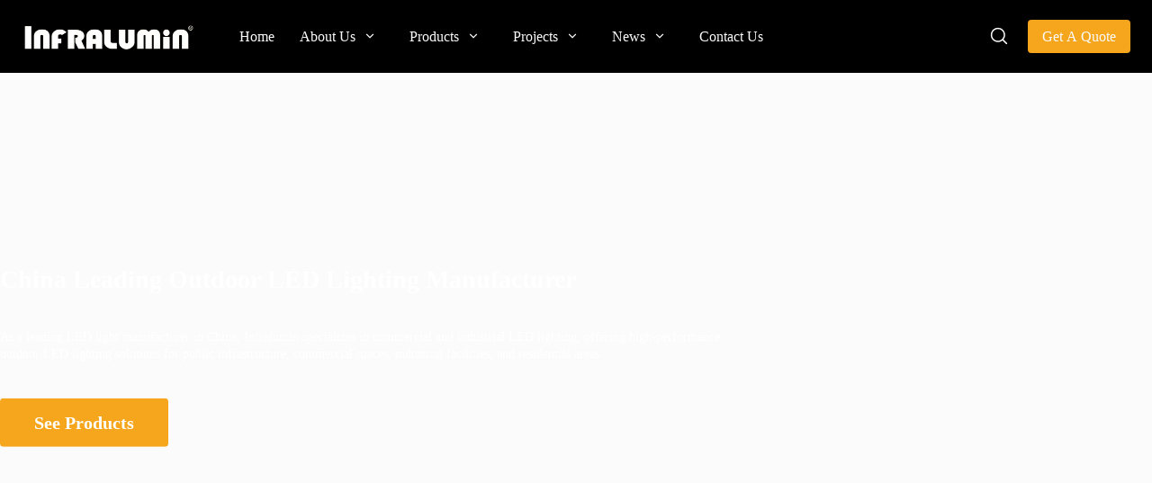

--- FILE ---
content_type: text/html; charset=utf-8
request_url: https://infralumin.com/product/residential-led-street-lights
body_size: 43154
content:
<!DOCTYPE html><html lang="en"><head><meta charSet="utf-8"/><meta name="viewport" content="width=device-width, minimum-scale=1.0, maximum-scale=1.0, initial-scale=1, viewport-fit=cover, user-scalable=yes"/><link rel="preconnect dns-prefetch" href="//sys.cdn.ishopastro.com"/><link rel="preconnect dns-prefetch" href="//m.stripe.com"/><link rel="preconnect dns-prefetch" href="//www.googletagmanager.com"/><link rel="preconnect dns-prefetch" href="//connect.facebook.net"/><link rel="preconnect dns-prefetch" href="//www.facebook.com"/><link rel="preconnect dns-prefetch" href="//www.google.com"/><link rel="preconnect dns-prefetch" href="//www.google-analytics.com"/><link rel="preconnect dns-prefetch" href="//d2fm5lxr44ed3z.cloudfront.net"/><link rel="preconnect dns-prefetch" href="//media.cdn.ishopastro.com"/><link rel="preconnect dns-prefetch" href="//e.clarity.ms"/><title>ASL48 Pro Residential LED Street Lights 50W–200W | Slim &amp; Smart | Infralumin</title><meta name="description" content="ASL48 Pro residential LED street lights (50W–200W) with 160Lm/W, IP65, NEMA sensor, compact design &amp; OEM support. Request your energy-saving quote today."/><meta property="og:title" content="ASL48 Pro Residential LED Street Lights 50W–200W | Slim &amp; Smart | Infralumin"/><meta property="og:description" content="ASL48 Pro residential LED street lights (50W–200W) with 160Lm/W, IP65, NEMA sensor, compact design &amp; OEM support. Request your energy-saving quote today."/><link rel="alternate" href="https://de.infralumin.com/product/residential-led-street-lights" hrefLang="de"/><link rel="alternate" href="https://pt.infralumin.com/product/residential-led-street-lights" hrefLang="pt"/><link rel="alternate" href="https://it.infralumin.com/product/residential-led-street-lights" hrefLang="it"/><link rel="alternate" href="https://ru.infralumin.com/product/residential-led-street-lights" hrefLang="ru"/><link rel="alternate" href="https://es.infralumin.com/product/residential-led-street-lights" hrefLang="es"/><link rel="alternate" href="https://ar.infralumin.com/product/residential-led-street-lights" hrefLang="ar"/><link rel="alternate" href="https://fr.infralumin.com/product/residential-led-street-lights" hrefLang="fr"/><link rel="alternate" href="https://infralumin.com/product/residential-led-street-lights" hrefLang="en-us"/><link rel="canonical" href="https://infralumin.com/product/residential-led-street-lights"/><link rel="preload stylesheet" href="https://sys.cdn.ishopastro.com/fe/lib/font/Roboto/Roboto.css" as="style"/><meta name="init_web_container_status" content="success"/><meta name="google-site-verification" content="P2UL2TrxDFi2fHSsAmsIpR2hJ_WUekOiq2Uyh6ce2GA"/><link rel="preload" href="https://image.cdn.ishopastro.com/[base64]?w=1500" as="image" fetchpriority="high"/><link rel="preload" href="https://image.cdn.ishopastro.com/[base64]?w=1500" as="image" fetchpriority="high"/><link rel="preload" href="https://image.cdn.ishopastro.com/[base64]?w=1500" as="image" fetchpriority="high"/><link rel="preload" href="https://image.cdn.ishopastro.com/[base64]?w=1500" as="image" fetchpriority="high"/><link rel="preload" href="https://image.cdn.ishopastro.com/[base64]?w=1500" as="image" fetchpriority="high"/><meta name="next-head-count" content="33"/><script id="page-data" data-nscript="beforeInteractive">
    window.pageData = {};
    window.gloConfig = {"isBetaStyle":false,"isBeta":false,"mediaCdnLink":"//media.cdn.ishopastro.com/","ENV_TYPE":"perf","REPO_VERSION":"20260115-152619","themeName":"power","themeVersion":"0.268.0","pluginVersion":"0.34.0","pageType":"itemTemplate","isFS":false}
    window.tracker = {"gg_tag":{"id":"GTM-KHTMBC2","resourceId":"GTM-KHTMBC2","resourceType":"gg_tag","resourceCode":"new"}}
    window.appLocal = {"shopInfo":{"isRedirect":false,"id":629638498291690,"name":"Infralumin","secondaryDomain":"md1.ishopastro.com","mainDomain":"infralumin.com","logo":"629638498291690/shop-logo/infralumin-LOGO-2025.02.png?width=2000&height=500","currency":"USD","contactEmail":"md1@alitecn.com","marketingEmail":"md1@alitecn.com","category":"其他","accountId":623823204442113,"gmtCreate":1684719968000,"gmtModified":1753153570000,"themeTemplateId":592484883687961,"googleCategoryList":["Others"],"isPopUps":false,"status":"active","shopSetting":{},"isMarketShop":false,"needPath":false},"i18nSelector":{"header":{"trace-id":"7d66d9eb30dfdc4deec5c03fff62a5fc"},"data":{"countrySelectorModels":[{"countryCode":"MT","name":"Malta","enName":"Malta"}],"languageSelectorModels":[{"languageCode":"de","name":"Deutsch","enName":"德语","subDomain":"de.infralumin.com"},{"languageCode":"pt","name":"Português","enName":"葡萄牙语","subDomain":"pt.infralumin.com"},{"languageCode":"it","name":"Italiano","enName":"意大利语","subDomain":"it.infralumin.com"},{"languageCode":"ru","name":"Русский язык","enName":"俄语","subDomain":"ru.infralumin.com"},{"languageCode":"es","name":"Español","enName":"西班牙语","subDomain":"es.infralumin.com"},{"languageCode":"ar","name":"العربية","enName":"阿拉伯语","subDomain":"ar.infralumin.com"},{"languageCode":"fr","name":"Français","enName":"法语","subDomain":"fr.infralumin.com"},{"languageCode":"en","name":"English","enName":"英语","subDomain":"infralumin.com"}]},"success":true,"show":true}}
    window._shopId = 629638498291690
  </script><link rel="preload" href="https://sys.cdn.ishopastro.com/fe/shop-server/perf/20260115-152619/_next/static/css/45f93ef31a696eb6.css" as="style"/><link rel="stylesheet" href="https://sys.cdn.ishopastro.com/fe/shop-server/perf/20260115-152619/_next/static/css/45f93ef31a696eb6.css" data-n-g=""/><link rel="preload" href="https://sys.cdn.ishopastro.com/fe/shop-server/perf/20260115-152619/_next/static/css/b28a4eaf0a46abba.css" as="style"/><link rel="stylesheet" href="https://sys.cdn.ishopastro.com/fe/shop-server/perf/20260115-152619/_next/static/css/b28a4eaf0a46abba.css"/><link rel="preload" href="https://sys.cdn.ishopastro.com/fe/shop-server/perf/20260115-152619/_next/static/css/256d2af372299016.css" as="style"/><link rel="stylesheet" href="https://sys.cdn.ishopastro.com/fe/shop-server/perf/20260115-152619/_next/static/css/256d2af372299016.css"/><link rel="preload" href="https://sys.cdn.ishopastro.com/fe/shop-server/perf/20260115-152619/_next/static/css/7a431a607569f924.css" as="style"/><link rel="stylesheet" href="https://sys.cdn.ishopastro.com/fe/shop-server/perf/20260115-152619/_next/static/css/7a431a607569f924.css"/><link rel="preload" href="https://sys.cdn.ishopastro.com/fe/shop-server/perf/20260115-152619/_next/static/css/9a1a1b6aa7c6db66.css" as="style"/><link rel="stylesheet" href="https://sys.cdn.ishopastro.com/fe/shop-server/perf/20260115-152619/_next/static/css/9a1a1b6aa7c6db66.css"/><link rel="preload" href="https://sys.cdn.ishopastro.com/fe/shop-server/perf/20260115-152619/_next/static/css/08235142b41eaddc.css" as="style"/><link rel="stylesheet" href="https://sys.cdn.ishopastro.com/fe/shop-server/perf/20260115-152619/_next/static/css/08235142b41eaddc.css"/><link rel="preload" href="https://sys.cdn.ishopastro.com/fe/shop-server/perf/20260115-152619/_next/static/css/927457e7c8b05d98.css" as="style"/><link rel="stylesheet" href="https://sys.cdn.ishopastro.com/fe/shop-server/perf/20260115-152619/_next/static/css/927457e7c8b05d98.css"/><link rel="preload" href="https://sys.cdn.ishopastro.com/fe/shop-server/perf/20260115-152619/_next/static/css/b76c55a0777ca8ed.css" as="style"/><link rel="stylesheet" href="https://sys.cdn.ishopastro.com/fe/shop-server/perf/20260115-152619/_next/static/css/b76c55a0777ca8ed.css"/><link rel="preload" href="https://sys.cdn.ishopastro.com/fe/shop-server/perf/20260115-152619/_next/static/css/ba0c72d3dadd21c7.css" as="style"/><link rel="stylesheet" href="https://sys.cdn.ishopastro.com/fe/shop-server/perf/20260115-152619/_next/static/css/ba0c72d3dadd21c7.css"/><link rel="preload" href="https://sys.cdn.ishopastro.com/fe/shop-server/perf/20260115-152619/_next/static/css/db778038fef61cec.css" as="style"/><link rel="stylesheet" href="https://sys.cdn.ishopastro.com/fe/shop-server/perf/20260115-152619/_next/static/css/db778038fef61cec.css"/><noscript data-n-css=""></noscript><script defer="" nomodule="" src="https://sys.cdn.ishopastro.com/fe/shop-server/perf/20260115-152619/_next/static/chunks/polyfills-c67a75d1b6f99dc8.js"></script><script defer="" src="https://sys.cdn.ishopastro.com/fe/shop-server/perf/20260115-152619/_next/static/chunks/2123-d8a278f37a53aa5e.js"></script><script defer="" src="https://sys.cdn.ishopastro.com/fe/shop-server/perf/20260115-152619/_next/static/chunks/9543.9748807e0b15c777.js"></script><script defer="" src="https://sys.cdn.ishopastro.com/fe/shop-server/perf/20260115-152619/_next/static/chunks/6842-5d4153ef7a297e6d.js"></script><script defer="" src="https://sys.cdn.ishopastro.com/fe/shop-server/perf/20260115-152619/_next/static/chunks/5970.3f5e63668c005781.js"></script><script defer="" src="https://sys.cdn.ishopastro.com/fe/shop-server/perf/20260115-152619/_next/static/chunks/3280-f7649e7fccea3d95.js"></script><script defer="" src="https://sys.cdn.ishopastro.com/fe/shop-server/perf/20260115-152619/_next/static/chunks/1024.39afceca645fd88e.js"></script><script defer="" src="https://sys.cdn.ishopastro.com/fe/shop-server/perf/20260115-152619/_next/static/chunks/8608.158a26193f13a5d4.js"></script><script defer="" src="https://sys.cdn.ishopastro.com/fe/shop-server/perf/20260115-152619/_next/static/chunks/4576.d231314d196b0fe0.js"></script><script defer="" src="https://sys.cdn.ishopastro.com/fe/shop-server/perf/20260115-152619/_next/static/chunks/7677-e4a9d9f63775b8cb.js"></script><script defer="" src="https://sys.cdn.ishopastro.com/fe/shop-server/perf/20260115-152619/_next/static/chunks/172.2e29ac6f59598534.js"></script><script defer="" src="https://sys.cdn.ishopastro.com/fe/shop-server/perf/20260115-152619/_next/static/chunks/5521.829339f1b3f5624b.js"></script><script defer="" src="https://sys.cdn.ishopastro.com/fe/shop-server/perf/20260115-152619/_next/static/chunks/1099-df3e77597b2a137f.js"></script><script defer="" src="https://sys.cdn.ishopastro.com/fe/shop-server/perf/20260115-152619/_next/static/chunks/5672.20ad1f2dbb60c40f.js"></script><script defer="" src="https://sys.cdn.ishopastro.com/fe/shop-server/perf/20260115-152619/_next/static/chunks/5415.9c48a796aa864fdd.js"></script><script defer="" src="https://sys.cdn.ishopastro.com/fe/shop-server/perf/20260115-152619/_next/static/chunks/1375.7212467dc33cb88d.js"></script><script defer="" src="https://sys.cdn.ishopastro.com/fe/shop-server/perf/20260115-152619/_next/static/chunks/593-ce169ecfac59645d.js"></script><script defer="" src="https://sys.cdn.ishopastro.com/fe/shop-server/perf/20260115-152619/_next/static/chunks/8461.4d4c1d55c2f848fd.js"></script><script defer="" src="https://sys.cdn.ishopastro.com/fe/shop-server/perf/20260115-152619/_next/static/chunks/6250.82953a9a1c815e2a.js"></script><script defer="" src="https://sys.cdn.ishopastro.com/fe/shop-server/perf/20260115-152619/_next/static/chunks/5790.51daa710da47bcf1.js"></script><script defer="" src="https://sys.cdn.ishopastro.com/fe/shop-server/perf/20260115-152619/_next/static/chunks/29107295.4cc022cea922dbb4.js"></script><script defer="" src="https://sys.cdn.ishopastro.com/fe/shop-server/perf/20260115-152619/_next/static/chunks/7292.c65cafad4bdbae91.js"></script><script defer="" src="https://sys.cdn.ishopastro.com/fe/shop-server/perf/20260115-152619/_next/static/chunks/2785.dbaf317f651be339.js"></script><script defer="" src="https://sys.cdn.ishopastro.com/fe/shop-server/perf/20260115-152619/_next/static/chunks/8971.ed45be69b08c2acd.js"></script><script defer="" src="https://sys.cdn.ishopastro.com/fe/shop-server/perf/20260115-152619/_next/static/chunks/9973.d64cb278eda133cf.js"></script><script defer="" src="https://sys.cdn.ishopastro.com/fe/shop-server/perf/20260115-152619/_next/static/chunks/5867.5e0fc64dbea34abd.js"></script><script defer="" src="https://sys.cdn.ishopastro.com/fe/shop-server/perf/20260115-152619/_next/static/chunks/9358.5e43a2ed58f827c3.js"></script><script defer="" src="https://sys.cdn.ishopastro.com/fe/shop-server/perf/20260115-152619/_next/static/chunks/1726.e5403b51ddb47a01.js"></script><script defer="" src="https://sys.cdn.ishopastro.com/fe/shop-server/perf/20260115-152619/_next/static/chunks/7588.eb7c7a629fa6f088.js"></script><script defer="" src="https://sys.cdn.ishopastro.com/fe/shop-server/perf/20260115-152619/_next/static/chunks/4918.94db965a401434b9.js"></script><script defer="" src="https://sys.cdn.ishopastro.com/fe/shop-server/perf/20260115-152619/_next/static/chunks/7220.2ab1ce04005019fb.js"></script><script defer="" src="https://sys.cdn.ishopastro.com/fe/shop-server/perf/20260115-152619/_next/static/chunks/1425.b82d30987f09501b.js"></script><script defer="" src="https://sys.cdn.ishopastro.com/fe/shop-server/perf/20260115-152619/_next/static/chunks/7598.f5c668d8e484e87b.js"></script><script defer="" src="https://sys.cdn.ishopastro.com/fe/shop-server/perf/20260115-152619/_next/static/chunks/4118.9042e7f4a4758e12.js"></script><script defer="" src="https://sys.cdn.ishopastro.com/fe/shop-server/perf/20260115-152619/_next/static/chunks/2715.03050df26bebac9d.js"></script><script defer="" src="https://sys.cdn.ishopastro.com/fe/shop-server/perf/20260115-152619/_next/static/chunks/7982.980bbd1f3401475f.js"></script><script defer="" src="https://sys.cdn.ishopastro.com/fe/shop-server/perf/20260115-152619/_next/static/chunks/4874.593f40428dce0cb6.js"></script><script defer="" src="https://sys.cdn.ishopastro.com/fe/shop-server/perf/20260115-152619/_next/static/chunks/6353.a3abe73be4f028f9.js"></script><script defer="" src="https://sys.cdn.ishopastro.com/fe/shop-server/perf/20260115-152619/_next/static/chunks/9298.257cef0657f83d90.js"></script><script defer="" src="https://sys.cdn.ishopastro.com/fe/shop-server/perf/20260115-152619/_next/static/chunks/2058.7aba6ba0f43cc2fc.js"></script><script defer="" src="https://sys.cdn.ishopastro.com/fe/shop-server/perf/20260115-152619/_next/static/chunks/1902.556bc333c9ebaad9.js"></script><script src="https://sys.cdn.ishopastro.com/fe/shop-server/perf/20260115-152619/_next/static/chunks/webpack-e2e3de9430aa0816.js" defer=""></script><script src="https://sys.cdn.ishopastro.com/fe/shop-server/perf/20260115-152619/_next/static/chunks/framework-314c182fa7e2bf37.js" defer=""></script><script src="https://sys.cdn.ishopastro.com/fe/shop-server/perf/20260115-152619/_next/static/chunks/main-277911c6fe19c890.js" defer=""></script><script src="https://sys.cdn.ishopastro.com/fe/shop-server/perf/20260115-152619/_next/static/chunks/pages/_app-9fdeed58726b3657.js" defer=""></script><script src="https://sys.cdn.ishopastro.com/fe/shop-server/perf/20260115-152619/_next/static/chunks/pages/product/%5BseoUrl%5D-50928809e5eb3782.js" defer=""></script><script src="https://sys.cdn.ishopastro.com/fe/shop-server/perf/20260115-152619/_next/static/20260115-152619/_buildManifest.js" defer=""></script><script src="https://sys.cdn.ishopastro.com/fe/shop-server/perf/20260115-152619/_next/static/20260115-152619/_ssgManifest.js" defer=""></script><style id="__jsx-3166756312">body{font-family:"Roboto", "Helvetica Neue", "Helvetica", "Arial", "PingFang SC", "Hiragino Sans GB", "Heiti SC", "Microsoft YaHei", "WenQuanYi Micro Hei", "sans-serif";font-weight:normal;letter-spacing:0;line-height:1.4;
      .sa_b_component_richtext_unique p{margin:0}.sa_b_component_richtext_unique img{max-width:100%;margin-bottom:20px}.sa_b_component_richtext_unique table{max-width:100%;min-height:80px;margin-bottom:20px;overflow:auto}.sa_b_component_richtext_unique td{padding:12px}.sa_b_component_richtext_unique ul{margin-left:20px}.sa_b_component_richtext_unique ol{margin-left:20px}.sa_b_component_richtext_unique li::marker{font-size:16px}.fr-view strong{font-weight:600}@media(min-width:1px){font-size:14px}@media(min-width:769px){font-size:14px}@media(min-width:1321px){font-size:16px}}</style></head><body><div id="__next"><noscript><iframe src="https://tagging.ishopastro.com/ns.html?id=GTM-KHTMBC2" height="0" width="0" style="display:none;visibility:hidden"></iframe></noscript><link href="https://sys.cdn.ishopastro.com/fe/lib/froala_style.min@4.2.0.css" rel="stylesheet"/><div style="background-color:#fbfbfb" data-page-type="itemTemplate" class="PageContainer_main__WIF_u"><section class="PageContainer_section__YUf7K" id="announce"><div><div id="announce" class="Announce_container__k405C announceComponents" data-sticky="false"><div class="sa-container___spf1L sa-container-full___J-KNg" style="--max-width:1280px;display:flex;flex-direction:column" data-safe-width="1304" data-role="container" data-container-align="full"><div style="display:flex"></div></div></div></div></section><div style="transition:all ease-in 0.4s;min-height:0px;background-color:rgba(0,0,0,1)" data-opacity="false" data-navBackgroundColor="#000000"><div class="TopHeader_container__5dlFu" id="topHeaderContainer" style="position:relative;top:0;transform:translateY(0)" data-sticky="always"><div style="width:100%;height:auto"><div id="topHeader" class="TopHeader_backWayContainer__AUA3f" style="transform:translateY(0);color:#fbfbfb;background-color:rgba(0,0,0,1)"><div class="Header_container__ny4DF"><div class="sa-container___spf1L sa-container-auto___gBhJv" style="--max-width:1280px;display:flex;flex:1" data-safe-width="1304" data-role="container" data-container-align="auto"><div class="Header_content__vSyWO"><div class="Logo_container__BiQIM" style="width:194px;height:48.5px"><div class="Logo_logoContainer__QAnpc" style="width:194px;height:48.5px"><img data-role="normal" style="display:flex" src="https://image.cdn.ishopastro.com/[base64]" alt="logo"/><img style="display:none" src="https://image.cdn.ishopastro.com/[base64]" alt="logo"/></div></div><div class="MenuPC_menu__0W4xD" style="padding-top:16px;padding-bottom:16px"><div class="MenuPC_container__1GliU"><div class="MenuPC_content__dwu4U"><a class="MenuPC_item__9Q2Jf" href="https://infralumin.com"><div class="MenuPC_itemContent__mRjpt"><div class="MenuPC_itemLineContent__Pkhja"><div class="MenuPC_itemLineTextContent__vypNb"><div data-text-type="18" style="--mm-font-size:16px;--pad-font-size:16px;--pc-font-size:18px;--font-color:#fbfbfb;--max-line:0;--text-decorate:unset;--line-height:1.6;--font-weight:normal;--letter-spacing:0px;--font-family:Roboto;--text-align:center;padding-top:0;padding-inline-start:0;padding-inline-end:0;padding-bottom:0" class="MenuPC_itemText__qgC2r sa-text sa-text___Ojens">Home</div></div><div class="MenuPC_itemLine__1o9cY" style="background-color:#fbfbfb"></div></div></div></a><a class="MenuPC_item__9Q2Jf" href="https://infralumin.com/pages/About-Us"><div class="MenuPC_itemContent__mRjpt"><div class="MenuPC_itemLineContent__Pkhja"><div class="MenuPC_itemLineTextContent__vypNb"><div data-text-type="18" style="--mm-font-size:16px;--pad-font-size:16px;--pc-font-size:18px;--font-color:#fbfbfb;--max-line:0;--text-decorate:unset;--line-height:1.6;--font-weight:normal;--letter-spacing:0px;--font-family:Roboto;--text-align:center;padding-top:0;padding-inline-start:0;padding-inline-end:0;padding-bottom:0" class="MenuPC_itemText__qgC2r sa-text sa-text___Ojens">About Us</div></div><div class="MenuPC_itemLine__1o9cY" style="background-color:#fbfbfb"></div></div></div></a><a class="MenuPC_item__9Q2Jf" href="https://infralumin.com/collection/led-lighting-brand"><div class="MenuPC_itemContent__mRjpt"><div class="MenuPC_itemLineContent__Pkhja"><div class="MenuPC_itemLineTextContent__vypNb"><div data-text-type="18" style="--mm-font-size:16px;--pad-font-size:16px;--pc-font-size:18px;--font-color:#fbfbfb;--max-line:0;--text-decorate:unset;--line-height:1.6;--font-weight:normal;--letter-spacing:0px;--font-family:Roboto;--text-align:center;padding-top:0;padding-inline-start:0;padding-inline-end:0;padding-bottom:0" class="MenuPC_itemText__qgC2r sa-text sa-text___Ojens">Products</div></div><div class="MenuPC_itemLine__1o9cY" style="background-color:#fbfbfb"></div></div></div></a><a class="MenuPC_item__9Q2Jf"><div class="MenuPC_itemContent__mRjpt"><div class="MenuPC_itemLineContent__Pkhja"><div class="MenuPC_itemLineTextContent__vypNb"><div data-text-type="18" style="--mm-font-size:16px;--pad-font-size:16px;--pc-font-size:18px;--font-color:#fbfbfb;--max-line:0;--text-decorate:unset;--line-height:1.6;--font-weight:normal;--letter-spacing:0px;--font-family:Roboto;--text-align:center;padding-top:0;padding-inline-start:0;padding-inline-end:0;padding-bottom:0" class="MenuPC_itemText__qgC2r sa-text sa-text___Ojens">Projects</div></div><div class="MenuPC_itemLine__1o9cY" style="background-color:#fbfbfb"></div></div></div></a><a class="MenuPC_item__9Q2Jf" href="https://infralumin.com/blogs/news"><div class="MenuPC_itemContent__mRjpt"><div class="MenuPC_itemLineContent__Pkhja"><div class="MenuPC_itemLineTextContent__vypNb"><div data-text-type="18" style="--mm-font-size:16px;--pad-font-size:16px;--pc-font-size:18px;--font-color:#fbfbfb;--max-line:0;--text-decorate:unset;--line-height:1.6;--font-weight:normal;--letter-spacing:0px;--font-family:Roboto;--text-align:center;padding-top:0;padding-inline-start:0;padding-inline-end:0;padding-bottom:0" class="MenuPC_itemText__qgC2r sa-text sa-text___Ojens">News</div></div><div class="MenuPC_itemLine__1o9cY" style="background-color:#fbfbfb"></div></div></div></a><a class="MenuPC_item__9Q2Jf" href="https://infralumin.com/pages/led-luminaire"><div class="MenuPC_itemContent__mRjpt"><div class="MenuPC_itemLineContent__Pkhja"><div class="MenuPC_itemLineTextContent__vypNb"><div data-text-type="18" style="--mm-font-size:16px;--pad-font-size:16px;--pc-font-size:18px;--font-color:#fbfbfb;--max-line:0;--text-decorate:unset;--line-height:1.6;--font-weight:normal;--letter-spacing:0px;--font-family:Roboto;--text-align:center;padding-top:0;padding-inline-start:0;padding-inline-end:0;padding-bottom:0" class="MenuPC_itemText__qgC2r sa-text sa-text___Ojens">Contact Us</div></div><div class="MenuPC_itemLine__1o9cY" style="background-color:#fbfbfb"></div></div></div></a></div></div></div><div class="Header_contentRight__e0o6e" style="flex:none"><div class="Header_actions__Ns2FV"><div class="I18n_container__TFDQp css-0" style="align-self:center;--sa-input-wrapper-border:2px;--sa-input-wrapper-border-radius:4px"></div><div class="Search_container__zKIPY"><div class="Search_iconContainer__ku_aw"></div></div></div><div class="HeaderButton_container__z9FY9" style="margin-inline-start:20px;align-items:center;padding:16px 0"><div class="HeaderButton_content__B_1Ju" style="padding:6px 16px;border-radius:4px;background-image:unset;background-color:#f5a61c"><div class="HeaderButton_mask__YTYMq" style="background-color:transparent;opacity:1"></div><div data-text-type="18" style="--mm-font-size:16px;--pad-font-size:16px;--pc-font-size:18px;--font-color:#fbfbfb;--max-line:0;--text-decorate:unset;--line-height:1.6;--font-weight:normal;--letter-spacing:0px;--font-family:Roboto;--text-align:inherit;overflow:visible" class="sa-text sa-text___Ojens rich-text-style___YUj-z"><p>Get A Quote</p></div></div></div></div></div></div></div><div id="base-header-account"><div id="base-header-account-children" style="transition:all ease-in 0.4s;color:#fbfbfb;background-color:rgba(0,0,0,1)"></div></div></div></div></div></div><div style="--detail-max-width:1280px" id="pageBodySectionList" class="PageContainer_page-body-container__EoJZm flex-1"><div style="--background-attachment:unset;--mt:10px;--mb:10px;--mask-background-color:transparent;--background-image-url:unset;display:block;background-color:#fbfbfb" class="BackgroundContainer___6JKS9 pure-background-image___Kb68w"><div class="sa-container___spf1L sa-container-auto___gBhJv" style="--max-width:1280px" data-safe-width="1304" data-role="container" data-container-align="auto"><div data-text-type="14" style="--mm-font-size:12px;--pad-font-size:12px;--pc-font-size:14px;--font-color:#222222;--max-line:0;--text-decorate:unset;--line-height:1.4;--font-weight:normal;--letter-spacing:0px;--font-family:Roboto;--text-align:inherit" class="sa-text svg-use-font-size___htLlf sa-text___Ojens"><div data-role="crumb" id="crumb" class="Crumb_crumb-container__1ahaZ"><a href="/" class="text-[#666]">Home</a><span style="--current-crumb-color:#000000;display:flex;align-items:center" class="Crumb_crumb-inner-item__FK_jV"></span></div></div></div></div><script type="application/ld+json">{"@context":"https://schema.org","@type":"BreadcrumbList","itemListElement":[{"@type":"ListItem","position":1,"name":"Home","item":"https://infralumin.com"},{"@type":"ListItem","position":2,"name":"Residential LED Street Lights","item":"https://infralumin.com/product/residential-led-street-lights"}]}</script><div id="itemDetail" class="max-w-full"><section class="PageContainer_section__YUf7K"><div style="--background-attachment:unset;--mt:0px;--mb:0px;--mask-background-color:transparent;--background-image-url:unset;background-color:#fbfbfb" class="BackgroundContainer___6JKS9 pure-background-image___Kb68w"><div class="sa-container___spf1L sa-container-auto___gBhJv" style="--max-width:1280px" data-safe-width="1304" data-role="container" data-container-align="auto"><div class="px-0 mm:pb-[12px] mm:pt-0  pad:pb-[40px] pad:pt-[16px]"><div class="flex mm:flex-col mm:px-0 pad:flex-row pad:px-0"><div style="width:50%;flex-shrink:0"><div class="sticky duration-300" style="top:20px"><div class="relative flex items-start"><div style="width:100%;position:sticky;top:3rem;background-color:transparent" class="GalleryWindowSplide_galleryWindowContainerLeft__OTv4D"><div class="GalleryWindowSplide_galleryWindowMain__zybJV css-0"><style data-emotion="css hi2kj8">.css-hi2kj8{width:100%;--pagination-color:#ffffff;--pagination-opacity-color:rgba(255,255,255,0.5);--pagination-gap:4px;}</style><div class="style-fill shape-circle h-full css-hi2kj8"><div class="splide"><div class="splide__track"><ul class="splide__list"><li class="splide__slide"><div class="GalleryWindowSplide_mainImageComp__JMS5s" style="border-radius:0px"><div class="relative" style="padding-bottom:100%;width:100%"><img alt="Infralumin ASL48 Pro Residential LED Street Lights 50W–200W" fetchpriority="high" loading="eager" decoding="async" data-nimg="fill" style="position:absolute;height:100%;width:100%;left:0;top:0;right:0;bottom:0;object-fit:contain;color:transparent" src="https://image.cdn.ishopastro.com/[base64]?w=1500"/></div></div></li><li class="splide__slide"><div class="GalleryWindowSplide_mainImageComp__JMS5s" style="border-radius:0px"><div class="relative" style="padding-bottom:100%;width:100%"><img alt="Infralumin ASL48 Pro Residential LED Street Lights 50W–200W" fetchpriority="high" loading="eager" decoding="async" data-nimg="fill" style="position:absolute;height:100%;width:100%;left:0;top:0;right:0;bottom:0;object-fit:contain;color:transparent" src="https://image.cdn.ishopastro.com/[base64]?w=1500"/></div></div></li><li class="splide__slide"><div class="GalleryWindowSplide_mainImageComp__JMS5s" style="border-radius:0px"><div class="relative" style="padding-bottom:100%;width:100%"><img alt="Infralumin ASL48 Pro Residential LED Street Lights 50W–200W" fetchpriority="high" loading="eager" decoding="async" data-nimg="fill" style="position:absolute;height:100%;width:100%;left:0;top:0;right:0;bottom:0;object-fit:contain;color:transparent" src="https://image.cdn.ishopastro.com/[base64]?w=1500"/></div></div></li><li class="splide__slide"><div class="GalleryWindowSplide_mainImageComp__JMS5s" style="border-radius:0px"><div class="relative" style="padding-bottom:100%;width:100%"><img alt="Infralumin ASL48 Pro Residential LED Street Lights 50W–200W" fetchpriority="high" loading="eager" decoding="async" data-nimg="fill" style="position:absolute;height:100%;width:100%;left:0;top:0;right:0;bottom:0;object-fit:contain;color:transparent" src="https://image.cdn.ishopastro.com/[base64]?w=1500"/></div></div></li><li class="splide__slide"><div class="GalleryWindowSplide_mainImageComp__JMS5s" style="border-radius:0px"><div class="relative" style="padding-bottom:100%;width:100%"><img alt="Infralumin ASL48 Pro Residential LED Street Lights 50W–200W" fetchpriority="high" loading="eager" decoding="async" data-nimg="fill" style="position:absolute;height:100%;width:100%;left:0;top:0;right:0;bottom:0;object-fit:contain;color:transparent" src="https://image.cdn.ishopastro.com/[base64]?w=1500"/></div></div></li></ul></div></div></div></div><div class="GalleryWindowSplide_thumbnailsComp__KDBH7"><div class="splide" aria-label="The carousel with thumbnails. Selecting a thumbnail will change the main carousel"><div class="splide__arrows"><button class="splide__arrow splide__arrow--prev custom-splide__arrow--prev"></button><button class="splide__arrow splide__arrow--next custom-splide__arrow--next"></button></div><div class="splide__track"><ul class="splide__list"><li class="splide__slide"><div style="display:flex;align-items:center;height:100%;overflow:hidden;position:relative"><img alt="Infralumin ASL48 Pro Residential LED Street Lights 50W–200W" loading="lazy" decoding="async" data-nimg="fill" style="position:absolute;height:100%;width:100%;left:0;top:0;right:0;bottom:0;object-fit:contain;color:transparent" src="https://image.cdn.ishopastro.com/[base64]?w=150"/></div></li><li class="splide__slide"><div style="display:flex;align-items:center;height:100%;overflow:hidden;position:relative"><img alt="Infralumin ASL48 Pro Residential LED Street Lights 50W–200W" loading="lazy" decoding="async" data-nimg="fill" style="position:absolute;height:100%;width:100%;left:0;top:0;right:0;bottom:0;object-fit:contain;color:transparent" src="https://image.cdn.ishopastro.com/[base64]?w=150"/></div></li><li class="splide__slide"><div style="display:flex;align-items:center;height:100%;overflow:hidden;position:relative"><img alt="Infralumin ASL48 Pro Residential LED Street Lights 50W–200W" loading="lazy" decoding="async" data-nimg="fill" style="position:absolute;height:100%;width:100%;left:0;top:0;right:0;bottom:0;object-fit:contain;color:transparent" src="https://image.cdn.ishopastro.com/[base64]?w=150"/></div></li><li class="splide__slide"><div style="display:flex;align-items:center;height:100%;overflow:hidden;position:relative"><img alt="Infralumin ASL48 Pro Residential LED Street Lights 50W–200W" loading="lazy" decoding="async" data-nimg="fill" style="position:absolute;height:100%;width:100%;left:0;top:0;right:0;bottom:0;object-fit:contain;color:transparent" src="https://image.cdn.ishopastro.com/[base64]?w=150"/></div></li><li class="splide__slide"><div style="display:flex;align-items:center;height:100%;overflow:hidden;position:relative"><img alt="Infralumin ASL48 Pro Residential LED Street Lights 50W–200W" loading="lazy" decoding="async" data-nimg="fill" style="position:absolute;height:100%;width:100%;left:0;top:0;right:0;bottom:0;object-fit:contain;color:transparent" src="https://image.cdn.ishopastro.com/[base64]?w=150"/></div></li></ul></div></div></div></div></div></div></div><div class="Views_detail-sticky-body__tX_gM shrink-0" style="justify-content:center;padding:0 48px"><div class="Views_detail-sticky-body-inner__SC1xA" style="top:20px"><div data-id="detail-sku-action-646686380938912"><div><style data-emotion="css 17yu8b3">.css-17yu8b3{color:#212121;-webkit-flex:1;-ms-flex:1;flex:1;}.css-17yu8b3 div[data-role=sa-collapse-container]{margin-top:16px;}</style><div class="css-17yu8b3"><div class="Product_action-inner__G4BOp" style="--detail-action-gap:16px"><div data-block-item="itemDetail_title"><style data-emotion="css 1aw1t7h">.css-1aw1t7h{--decorate-card-border-radius:0px;}</style><div class="DecorateCard_decorate-card__Cv2P0 css-1aw1t7h"><div style="--background-attachment:unset;--mt:0px;--mb:0px;--mask-background-color:transparent;--background-image-url:unset" class="BackgroundContainer___6JKS9 pure-background-image___Kb68w"><style data-emotion="css zjmsgu">.css-zjmsgu{padding-top:0px;-webkit-padding-end:0px;padding-inline-end:0px;padding-bottom:0px;-webkit-padding-start:0px;padding-inline-start:0px;}</style><div class="decorate-card css-zjmsgu"><h1 data-text-type="28" style="--mm-font-size:29px;--pad-font-size:29px;--pc-font-size:36px;--font-color:#f5a61c;--max-line:0;--text-decorate:unset;--line-height:1.4;--font-weight:600;--letter-spacing:0px;--font-family:Roboto;--text-align:start;word-break:break-word;margin:0" class="sa-text sa-text___Ojens">Residential LED Street Lights</h1></div></div></div></div><div data-block-item="itemDetail_sub_title"><div class="DecorateCard_decorate-card__Cv2P0 css-1aw1t7h"><div style="--background-attachment:unset;--mt:0px;--mb:0px;--mask-background-color:transparent;--background-image-url:unset" class="BackgroundContainer___6JKS9 pure-background-image___Kb68w"><div class="decorate-card css-zjmsgu"><div data-text-type="16" style="--mm-font-size:14px;--pad-font-size:14px;--pc-font-size:16px;--font-color:#3d3a3a;--max-line:0;--text-decorate:unset;--line-height:1.4;--font-weight:normal;--letter-spacing:0px;--font-family:Roboto;--text-align:start" class="sa-text sa-text___Ojens">ASL48Pro</div></div></div></div></div><div data-block-item="itemDetail_sku_action"><div class="DecorateCard_decorate-card__Cv2P0 css-1aw1t7h"><div style="--background-attachment:unset;--mt:0px;--mb:0px;--mask-background-color:transparent;--background-image-url:unset" class="BackgroundContainer___6JKS9 pure-background-image___Kb68w"><div class="decorate-card css-zjmsgu"><div id="product-detail-action"><style data-emotion="css 9y6172">.css-9y6172{-webkit-user-select:none;-moz-user-select:none;-ms-user-select:none;user-select:none;}</style><div class="css-9y6172"><style data-emotion="css 19t0uv7">.css-19t0uv7{padding:0px;}</style><div class="css-19t0uv7"><style data-emotion="css yneeot">.css-yneeot>:not(:first-of-type){margin-top:16px;}</style><div class="css-yneeot"><div class="create-sku-item"><div class="flex items-center"><style data-emotion="css lcy6y9">.css-lcy6y9{width:100%;color:#333333;font-weight:400;line-height:160%;font-size:14px;-webkit-flex:auto;-ms-flex:auto;flex:auto;}</style><div class="flex items-center flex-wrap gap-[6px] css-lcy6y9"><div data-text-type="16" style="--mm-font-size:14px;--pad-font-size:14px;--pc-font-size:16px;--font-color:#3d3a3a;--max-line:0;--text-decorate:unset;--line-height:1.4;--font-weight:normal;--letter-spacing:0px;--font-family:Roboto;--text-align:start;margin-right:6px" class="sa-text sa-text___Ojens">Wattage</div></div></div><style data-emotion="css 79m5s2">.css-79m5s2{margin-top:12px;display:-webkit-box;display:-webkit-flex;display:-ms-flexbox;display:flex;-webkit-box-flex-wrap:wrap;-webkit-flex-wrap:wrap;-ms-flex-wrap:wrap;flex-wrap:wrap;gap:12px;}@media (min-width: 1px){.css-79m5s2 .sku-item{word-wrap:break-word;max-width:90vw;}}@media (min-width: 769px){.css-79m5s2 .sku-item{word-wrap:break-word;max-width:100%;}}</style><div class="css-79m5s2"><style data-emotion="css 1n8vnwd">.css-1n8vnwd{display:inline-block;}@media (min-width: 1px){.css-1n8vnwd{max-width:100%;}}@media (min-width: 769px){.css-1n8vnwd{max-width:100%;}}</style><div class="css-1n8vnwd"><style data-emotion="css 1uqcvvq">.css-1uqcvvq{text-align:center;display:inline-block;-webkit-transition:0.3s;transition:0.3s;border:1px solid #ccc;box-sizing:borderBox;-webkit-user-select:none;-moz-user-select:none;-ms-user-select:none;user-select:none;color:#333;background:transparent;font-size:14px;font-weight:500;min-width:60px;line-height:16px;-webkit-tap-highlight-color:transparent;border-width:2px;border-top-left-radius:4px;border-top-right-radius:4px;border-bottom-right-radius:4px;border-bottom-left-radius:4px;}@media (min-width: 1px){.css-1uqcvvq{padding:10px 26px;}}@media (min-width: 769px){.css-1uqcvvq{padding:10px 26px;cursor:pointer;}.css-1uqcvvq:hover.sku-item{border-color:#222222;}}</style><div class="sku-item css-1uqcvvq"><div data-text-type="14" style="--mm-font-size:12px;--pad-font-size:12px;--pc-font-size:14px;--font-color:#333;--max-line:0;--text-decorate:unset;--line-height:1.4;--font-weight:normal;--letter-spacing:0px;--font-family:Roboto;--text-align:inherit" class="sku-item-text sa-text sa-text___Ojens">50-60W</div></div></div><div class="css-1n8vnwd"><div class="sku-item css-1uqcvvq"><div data-text-type="14" style="--mm-font-size:12px;--pad-font-size:12px;--pc-font-size:14px;--font-color:#333;--max-line:0;--text-decorate:unset;--line-height:1.4;--font-weight:normal;--letter-spacing:0px;--font-family:Roboto;--text-align:inherit" class="sku-item-text sa-text sa-text___Ojens">60-120W</div></div></div><div class="css-1n8vnwd"><div class="sku-item css-1uqcvvq"><div data-text-type="14" style="--mm-font-size:12px;--pad-font-size:12px;--pc-font-size:14px;--font-color:#333;--max-line:0;--text-decorate:unset;--line-height:1.4;--font-weight:normal;--letter-spacing:0px;--font-family:Roboto;--text-align:inherit" class="sku-item-text sa-text sa-text___Ojens">120-150W</div></div></div><div class="css-1n8vnwd"><div class="sku-item css-1uqcvvq"><div data-text-type="14" style="--mm-font-size:12px;--pad-font-size:12px;--pc-font-size:14px;--font-color:#333;--max-line:0;--text-decorate:unset;--line-height:1.4;--font-weight:normal;--letter-spacing:0px;--font-family:Roboto;--text-align:inherit" class="sku-item-text sa-text sa-text___Ojens">150-200W</div></div></div></div></div><div class="create-sku-item"><div class="flex items-center"><div class="flex items-center flex-wrap gap-[6px] css-lcy6y9"><div data-text-type="16" style="--mm-font-size:14px;--pad-font-size:14px;--pc-font-size:16px;--font-color:#3d3a3a;--max-line:0;--text-decorate:unset;--line-height:1.4;--font-weight:normal;--letter-spacing:0px;--font-family:Roboto;--text-align:start;margin-right:6px" class="sa-text sa-text___Ojens">Brand</div></div></div><div class="css-79m5s2"><div class="css-1n8vnwd"><div class="sku-item css-1uqcvvq"><div data-text-type="14" style="--mm-font-size:12px;--pad-font-size:12px;--pc-font-size:14px;--font-color:#333;--max-line:0;--text-decorate:unset;--line-height:1.4;--font-weight:normal;--letter-spacing:0px;--font-family:Roboto;--text-align:inherit" class="sku-item-text sa-text sa-text___Ojens">Linear</div></div></div><div class="css-1n8vnwd"><div class="sku-item css-1uqcvvq"><div data-text-type="14" style="--mm-font-size:12px;--pad-font-size:12px;--pc-font-size:14px;--font-color:#333;--max-line:0;--text-decorate:unset;--line-height:1.4;--font-weight:normal;--letter-spacing:0px;--font-family:Roboto;--text-align:inherit" class="sku-item-text sa-text sa-text___Ojens">DOB</div></div></div><div class="css-1n8vnwd"><div class="sku-item css-1uqcvvq"><div data-text-type="14" style="--mm-font-size:12px;--pad-font-size:12px;--pc-font-size:14px;--font-color:#333;--max-line:0;--text-decorate:unset;--line-height:1.4;--font-weight:normal;--letter-spacing:0px;--font-family:Roboto;--text-align:inherit" class="sku-item-text sa-text sa-text___Ojens">OEM</div></div></div><div class="css-1n8vnwd"><div class="sku-item css-1uqcvvq"><div data-text-type="14" style="--mm-font-size:12px;--pad-font-size:12px;--pc-font-size:14px;--font-color:#333;--max-line:0;--text-decorate:unset;--line-height:1.4;--font-weight:normal;--letter-spacing:0px;--font-family:Roboto;--text-align:inherit" class="sku-item-text sa-text sa-text___Ojens">Non-isolated</div></div></div><div class="css-1n8vnwd"><div class="sku-item css-1uqcvvq"><div data-text-type="14" style="--mm-font-size:12px;--pad-font-size:12px;--pc-font-size:14px;--font-color:#333;--max-line:0;--text-decorate:unset;--line-height:1.4;--font-weight:normal;--letter-spacing:0px;--font-family:Roboto;--text-align:inherit" class="sku-item-text sa-text sa-text___Ojens">isolated</div></div></div></div></div><div class="create-sku-item"><div class="flex items-center"><div class="flex items-center flex-wrap gap-[6px] css-lcy6y9"><div data-text-type="16" style="--mm-font-size:14px;--pad-font-size:14px;--pc-font-size:16px;--font-color:#3d3a3a;--max-line:0;--text-decorate:unset;--line-height:1.4;--font-weight:normal;--letter-spacing:0px;--font-family:Roboto;--text-align:start;margin-right:6px" class="sa-text sa-text___Ojens">Warranty</div></div></div><div class="css-79m5s2"><div class="css-1n8vnwd"><div class="sku-item css-1uqcvvq"><div data-text-type="14" style="--mm-font-size:12px;--pad-font-size:12px;--pc-font-size:14px;--font-color:#333;--max-line:0;--text-decorate:unset;--line-height:1.4;--font-weight:normal;--letter-spacing:0px;--font-family:Roboto;--text-align:inherit" class="sku-item-text sa-text sa-text___Ojens">2 Years</div></div></div><div class="css-1n8vnwd"><div class="sku-item css-1uqcvvq"><div data-text-type="14" style="--mm-font-size:12px;--pad-font-size:12px;--pc-font-size:14px;--font-color:#333;--max-line:0;--text-decorate:unset;--line-height:1.4;--font-weight:normal;--letter-spacing:0px;--font-family:Roboto;--text-align:inherit" class="sku-item-text sa-text sa-text___Ojens">3 Years</div></div></div><div class="css-1n8vnwd"><div class="sku-item css-1uqcvvq"><div data-text-type="14" style="--mm-font-size:12px;--pad-font-size:12px;--pc-font-size:14px;--font-color:#333;--max-line:0;--text-decorate:unset;--line-height:1.4;--font-weight:normal;--letter-spacing:0px;--font-family:Roboto;--text-align:inherit" class="sku-item-text sa-text sa-text___Ojens">5 Years</div></div></div></div></div></div></div></div></div></div></div></div></div><div data-block-item="itemDetail_text"><div class="DecorateCard_decorate-card__Cv2P0 css-1aw1t7h"><div style="--background-attachment:unset;--mt:0px;--mb:0px;--mask-background-color:transparent;--background-image-url:unset" class="BackgroundContainer___6JKS9 pure-background-image___Kb68w"><div class="decorate-card css-zjmsgu"><div style="--background-attachment:unset;--mt:0px;--mb:0px;--mask-background-color:transparent;--background-image-url:unset;background-color:#fbfbfb" class="BackgroundContainer___6JKS9 pure-background-image___Kb68w"><div data-text-type="16" style="--mm-font-size:14px;--pad-font-size:14px;--pc-font-size:16px;--font-color:#EC9A20;--max-line:0;--text-decorate:unset;--line-height:1.4;--font-weight:normal;--letter-spacing:0px;--font-family:Roboto;--text-align:inherit;overflow:visible" class="sa-text sa-text___Ojens rich-text-style___YUj-z"><div class="fr-view sa_b_component_richtext_unique"><p><strong id="isPasted">MOQ：500 Pcs</strong></p></div></div></div></div></div></div></div><div data-block-item="itemDetail_inquiry"><div class="DecorateCard_decorate-card__Cv2P0 css-1aw1t7h"><div style="--background-attachment:unset;--mt:0px;--mb:0px;--mask-background-color:transparent;--background-image-url:unset" class="BackgroundContainer___6JKS9 pure-background-image___Kb68w"><div class="decorate-card css-zjmsgu"></div></div></div></div><div data-block-item="itemDetail_text"><div class="DecorateCard_decorate-card__Cv2P0 css-1aw1t7h"><div style="--background-attachment:unset;--mt:0px;--mb:0px;--mask-background-color:transparent;--background-image-url:unset" class="BackgroundContainer___6JKS9 pure-background-image___Kb68w"><div class="decorate-card css-zjmsgu"><div style="--background-attachment:unset;--mt:0px;--mb:0px;--mask-background-color:transparent;--background-image-url:unset;background-color:#fbfbfb" class="BackgroundContainer___6JKS9 pure-background-image___Kb68w"><div data-text-type="16" style="--mm-font-size:14px;--pad-font-size:14px;--pc-font-size:16px;--font-color:#222222;--max-line:0;--text-decorate:unset;--line-height:1.4;--font-weight:normal;--letter-spacing:0px;--font-family:Roboto;--text-align:inherit;overflow:visible" class="sa-text sa-text___Ojens rich-text-style___YUj-z"><div class='sa_b_component_richtext_unique'>
  <style>
       .sa_b_component_richtext_unique p {
            margin: 0;
        }
       .sa_b_component_richtext_unique img {
            max-width: 100%;
            margin-bottom: 20px;
        }
       .sa_b_component_richtext_unique table {
            max-width: 100%;
            min-height: 80px;
            margin-bottom: 20px;
            overflow: auto;
        }
       .sa_b_component_richtext_unique td {
            padding: 12px;
        }
       .sa_b_component_richtext_unique ul {
            margin-left: 20px;
        }
       .sa_b_component_richtext_unique ol {
            margin-left: 20px;
        }
       .sa_b_component_richtext_unique li::marker {
            font-size: 16px;
        }
    </style>
    <p><div class="downloadFileContent"><img src="//media.cdn.ishopastro.com/svg/sa-fe-c-dev-sdp/download.svg" /><a id="//media.cdn.ishopastro.com/629638498291690/media/pdf/5cf055bf646817738331785.pdf" class="downloadFile" download >ASL48 PRO LED STREET LIGHT.pdf</a></div></p>
</div></div></div></div></div></div></div></div></div></div></div></div></div></div></div></div></div></section></div><section class="PageContainer_section__YUf7K" style="--gap-size:0px" data-role="ItemDetailDescription" id="ItemDetailDescription"><div class="sa-container___spf1L sa-container-auto___gBhJv" style="--max-width:1280px" data-safe-width="1304" data-role="container" data-container-align="auto"><div></div></div></section><section class="PageContainer_section__YUf7K" style="--gap-size:0px" data-role="ImgTextList_1685949718317" id="ImgTextList_1685949718317"><div style="--background-attachment:unset;--mt:40px;--mb:40px;--mask-background-color:transparent;--background-image-url:unset;background-color:#ffffff" class="BackgroundContainer___6JKS9 pure-background-image___Kb68w"><div class="sa-container___spf1L sa-container-auto___gBhJv" style="--max-width:1280px" data-safe-width="1304" data-role="container" data-container-align="auto"><div><div><div style="display:flex;align-items:center;flex-direction:row"><div style="flex:auto;text-align:center"><h2 data-text-type="28" style="--mm-font-size:29px;--pad-font-size:29px;--pc-font-size:36px;--font-color:#222222;--max-line:0;--text-decorate:unset;--line-height:1.4;--font-weight:600;--letter-spacing:0px;--font-family:Roboto;--text-align:inherit" class="sa-text sa-text___Ojens">Application</h2></div></div></div><div><style data-emotion="css 1qawj9r">.css-1qawj9r:hover .splide_button{opacity:1!important;-webkit-transform:translateY(-50%) translateX(0);-moz-transform:translateY(-50%) translateX(0);-ms-transform:translateY(-50%) translateX(0);transform:translateY(-50%) translateX(0);}.css-1qawj9r .splide__list{padding-top:24px!important;}</style><div class="css-1qawj9r"><div class="splide"><div class="splide__track"><ul class="splide__list"><li class="splide__slide"><style data-emotion="css ztlinf">.css-ztlinf{-webkit-transition:all 0.2s;transition:all 0.2s;}</style><div class="css-ztlinf"><div style="overflow:hidden" class="theme-animation-transform-container container___uFrEq"><div class="theme-animation-transform-inner inner___jmnYV none___tuRR7" style="--animation-delay:0.1s;--animation-duration:0.8s;--animation-fill-mode:forwards"><style data-emotion="css 11rxc52">.css-11rxc52{height:100%;width:100%;border-radius:undefinedpx;overflow:hidden;position:relative;display:-webkit-box;display:-webkit-flex;display:-ms-flexbox;display:flex;-webkit-flex-direction:column;-ms-flex-direction:column;flex-direction:column;-webkit-transition:all .5s;transition:all .5s;}</style><div class="css-11rxc52"><style data-emotion="css 1udwbov">.css-1udwbov{cursor:default;padding-bottom:133.8235294117647%;}</style><div class="ImgTextList_imgCard__ZJSS3 css-1udwbov"><img alt="" loading="lazy" decoding="async" data-nimg="fill" style="position:absolute;height:100%;width:100%;left:0;top:0;right:0;bottom:0;color:transparent" src="https://image.cdn.ishopastro.com/[base64]?w=2048"/><style data-emotion="css 1lgz25b">.css-1lgz25b{padding:40px;text-align:center;-webkit-flex-direction:column;-ms-flex-direction:column;flex-direction:column;}</style><div class="ImgTextList_btn__XJuhn css-1lgz25b"></div></div><style data-emotion="css 3wicu6">.css-3wicu6{-webkit-flex:1;-ms-flex:1;flex:1;}.css-3wicu6>div{-webkit-transition:all .5s;transition:all .5s;}</style><div class="item-text-wrap css-3wicu6"><div style="--background-attachment:unset;--mt:0px;--mb:0px;--mask-background-color:transparent;--background-image-url:unset" class="BackgroundContainer___6JKS9 pure-background-image___Kb68w"><div style="padding-top:16px;padding-bottom:16px;padding-left:undefinedpx;padding-right:undefinedpx"><div style="text-align:start"><h3 data-text-type="20" style="--mm-font-size:18px;--pad-font-size:18px;--pc-font-size:20px;--font-color:#222222;--max-line:0;--text-decorate:unset;--line-height:1.2;--font-weight:500;--letter-spacing:0px;--font-family:Roboto;--text-align:center;@media (min-width: 1px):[object Object];@media (min-width: 769px):[object Object]" class="sa-text sa-text___Ojens">Roads</h3></div></div></div></div></div></div></div></div></li><li class="splide__slide"><div class="css-ztlinf"><div style="overflow:hidden" class="theme-animation-transform-container container___uFrEq"><div class="theme-animation-transform-inner inner___jmnYV none___tuRR7" style="--animation-delay:0.2s;--animation-duration:0.8s;--animation-fill-mode:forwards"><div class="css-11rxc52"><div class="ImgTextList_imgCard__ZJSS3 css-1udwbov"><img alt="" loading="lazy" decoding="async" data-nimg="fill" style="position:absolute;height:100%;width:100%;left:0;top:0;right:0;bottom:0;color:transparent" src="https://image.cdn.ishopastro.com/[base64]?w=2048"/><div class="ImgTextList_btn__XJuhn css-1lgz25b"></div></div><div class="item-text-wrap css-3wicu6"><div style="--background-attachment:unset;--mt:0px;--mb:0px;--mask-background-color:transparent;--background-image-url:unset" class="BackgroundContainer___6JKS9 pure-background-image___Kb68w"><div style="padding-top:16px;padding-bottom:16px;padding-left:undefinedpx;padding-right:undefinedpx"><div style="text-align:start"><h3 data-text-type="20" style="--mm-font-size:18px;--pad-font-size:18px;--pc-font-size:20px;--font-color:#222222;--max-line:0;--text-decorate:unset;--line-height:1.2;--font-weight:500;--letter-spacing:0px;--font-family:Roboto;--text-align:center;@media (min-width: 1px):[object Object];@media (min-width: 769px):[object Object]" class="sa-text sa-text___Ojens">Residential Streets</h3></div></div></div></div></div></div></div></div></li><li class="splide__slide"><div class="css-ztlinf"><div style="overflow:hidden" class="theme-animation-transform-container container___uFrEq"><div class="theme-animation-transform-inner inner___jmnYV none___tuRR7" style="--animation-delay:0.30000000000000004s;--animation-duration:0.8s;--animation-fill-mode:forwards"><div class="css-11rxc52"><div class="ImgTextList_imgCard__ZJSS3 css-1udwbov"><img alt="" loading="lazy" decoding="async" data-nimg="fill" style="position:absolute;height:100%;width:100%;left:0;top:0;right:0;bottom:0;color:transparent" src="https://image.cdn.ishopastro.com/[base64]?w=2048"/><div class="ImgTextList_btn__XJuhn css-1lgz25b"></div></div><div class="item-text-wrap css-3wicu6"><div style="--background-attachment:unset;--mt:0px;--mb:0px;--mask-background-color:transparent;--background-image-url:unset" class="BackgroundContainer___6JKS9 pure-background-image___Kb68w"><div style="padding-top:16px;padding-bottom:16px;padding-left:undefinedpx;padding-right:undefinedpx"><div style="text-align:start"><h3 data-text-type="20" style="--mm-font-size:18px;--pad-font-size:18px;--pc-font-size:20px;--font-color:#222222;--max-line:0;--text-decorate:unset;--line-height:1.2;--font-weight:500;--letter-spacing:0px;--font-family:Roboto;--text-align:center;@media (min-width: 1px):[object Object];@media (min-width: 769px):[object Object]" class="sa-text sa-text___Ojens">Bridges</h3></div></div></div></div></div></div></div></div></li><li class="splide__slide"><div class="css-ztlinf"><div style="overflow:hidden" class="theme-animation-transform-container container___uFrEq"><div class="theme-animation-transform-inner inner___jmnYV none___tuRR7" style="--animation-delay:0.4s;--animation-duration:0.8s;--animation-fill-mode:forwards"><div class="css-11rxc52"><div class="ImgTextList_imgCard__ZJSS3 css-1udwbov"><img alt="" loading="lazy" decoding="async" data-nimg="fill" style="position:absolute;height:100%;width:100%;left:0;top:0;right:0;bottom:0;color:transparent" src="https://image.cdn.ishopastro.com/[base64]?w=2048"/><div class="ImgTextList_btn__XJuhn css-1lgz25b"></div></div><div class="item-text-wrap css-3wicu6"><div style="--background-attachment:unset;--mt:0px;--mb:0px;--mask-background-color:transparent;--background-image-url:unset" class="BackgroundContainer___6JKS9 pure-background-image___Kb68w"><div style="padding-top:16px;padding-bottom:16px;padding-left:undefinedpx;padding-right:undefinedpx"><div style="text-align:start"><h3 data-text-type="20" style="--mm-font-size:18px;--pad-font-size:18px;--pc-font-size:20px;--font-color:#222222;--max-line:0;--text-decorate:unset;--line-height:1.2;--font-weight:500;--letter-spacing:0px;--font-family:Roboto;--text-align:center;@media (min-width: 1px):[object Object];@media (min-width: 769px):[object Object]" class="sa-text sa-text___Ojens">Parking Lot</h3></div></div></div></div></div></div></div></div></li><li class="splide__slide"><div class="css-ztlinf"><div style="overflow:hidden" class="theme-animation-transform-container container___uFrEq"><div class="theme-animation-transform-inner inner___jmnYV none___tuRR7" style="--animation-delay:0.5s;--animation-duration:0.8s;--animation-fill-mode:forwards"><div class="css-11rxc52"><div class="ImgTextList_imgCard__ZJSS3 css-1udwbov"><img alt="" loading="lazy" decoding="async" data-nimg="fill" style="position:absolute;height:100%;width:100%;left:0;top:0;right:0;bottom:0;color:transparent" src="https://image.cdn.ishopastro.com/[base64]?w=2048"/><div class="ImgTextList_btn__XJuhn css-1lgz25b"></div></div><div class="item-text-wrap css-3wicu6"><div style="--background-attachment:unset;--mt:0px;--mb:0px;--mask-background-color:transparent;--background-image-url:unset" class="BackgroundContainer___6JKS9 pure-background-image___Kb68w"><div style="padding-top:16px;padding-bottom:16px;padding-left:undefinedpx;padding-right:undefinedpx"><div style="text-align:start"><h3 data-text-type="20" style="--mm-font-size:18px;--pad-font-size:18px;--pc-font-size:20px;--font-color:#222222;--max-line:0;--text-decorate:unset;--line-height:1.2;--font-weight:500;--letter-spacing:0px;--font-family:Roboto;--text-align:center;@media (min-width: 1px):[object Object];@media (min-width: 769px):[object Object]" class="sa-text sa-text___Ojens">Airport</h3></div></div></div></div></div></div></div></div></li><li class="splide__slide"><div class="css-ztlinf"><div style="overflow:hidden" class="theme-animation-transform-container container___uFrEq"><div class="theme-animation-transform-inner inner___jmnYV none___tuRR7" style="--animation-delay:0.6s;--animation-duration:0.8s;--animation-fill-mode:forwards"><div class="css-11rxc52"><div class="ImgTextList_imgCard__ZJSS3 css-1udwbov"><img alt="" loading="lazy" decoding="async" data-nimg="fill" style="position:absolute;height:100%;width:100%;left:0;top:0;right:0;bottom:0;color:transparent" src="https://image.cdn.ishopastro.com/[base64]?w=2048"/><div class="ImgTextList_btn__XJuhn css-1lgz25b"></div></div><div class="item-text-wrap css-3wicu6"><div style="--background-attachment:unset;--mt:0px;--mb:0px;--mask-background-color:transparent;--background-image-url:unset" class="BackgroundContainer___6JKS9 pure-background-image___Kb68w"><div style="padding-top:16px;padding-bottom:16px;padding-left:undefinedpx;padding-right:undefinedpx"><div style="text-align:start"><h3 data-text-type="20" style="--mm-font-size:18px;--pad-font-size:18px;--pc-font-size:20px;--font-color:#222222;--max-line:0;--text-decorate:unset;--line-height:1.2;--font-weight:500;--letter-spacing:0px;--font-family:Roboto;--text-align:center;@media (min-width: 1px):[object Object];@media (min-width: 769px):[object Object]" class="sa-text sa-text___Ojens">Port</h3></div></div></div></div></div></div></div></div></li></ul></div><style data-emotion="css 1gwacwn">.css-1gwacwn{display:block;}.css-1gwacwn .splide_button_left{-webkit-transform:translateY(-50%);-moz-transform:translateY(-50%);-ms-transform:translateY(-50%);transform:translateY(-50%);}.css-1gwacwn .splide_button_right{-webkit-transform:translateY(-50%);-moz-transform:translateY(-50%);-ms-transform:translateY(-50%);transform:translateY(-50%);}.css-1gwacwn button{width:48px;height:48px;opacity:1!important;-webkit-transition:all 0.2s;transition:all 0.2s;background:transparent;}.css-1gwacwn button svg{width:100%!important;height:100%!important;transform-origin:center;fill:none;}.css-1gwacwn button svg polyline{stroke:#000000;}.css-1gwacwn button span{display:-webkit-box;display:-webkit-flex;display:-ms-flexbox;display:flex;-webkit-align-items:center;-webkit-box-align:center;-ms-flex-align:center;align-items:center;-webkit-box-pack:center;-ms-flex-pack:center;-webkit-justify-content:center;justify-content:center;width:100%;height:100%;transform-origin:center;border-radius:50%;background:#ffffff;box-shadow:0px 0px 8px 0px rgba(102, 102, 102, 0.20);}.css-1gwacwn button:hover span{background:#f5a61c;}.css-1gwacwn button:hover polyline{stroke:#ffffff;}.css-1gwacwn button[disabled]{display:none;}</style><div class="splide__arrows css-1gwacwn"><button class="splide__arrow splide__arrow--prev splide__arrow--left splide_button splide_button_left"></button><button class="splide__arrow splide__arrow--next splide__arrow--right splide_button splide_button_right"></button></div></div></div></div></div></div></div></section><section class="PageContainer_section__YUf7K" style="--gap-size:0px" data-role="Certificate_1685953614117" id="Certificate_1685953614117"><div style="--background-attachment:unset;--mt:40px;--mb:40px;--mask-background-color:transparent;--background-image-url:unset;background-color:#ffffff" class="BackgroundContainer___6JKS9 pure-background-image___Kb68w"><div class="theme-animation-transform-container container___uFrEq"><div class="theme-animation-transform-inner inner___jmnYV none___tuRR7" style="--animation-delay:0s;--animation-duration:0.8s;--animation-fill-mode:forwards"><div class="css-0"><div class="sa-container___spf1L sa-container-auto___gBhJv" style="--max-width:1280px" data-safe-width="1304" data-role="container" data-container-align="auto"><style data-emotion="css 1wi6hgm">.css-1wi6hgm{display:-webkit-box;display:-webkit-flex;display:-ms-flexbox;display:flex;-webkit-align-items:center;-webkit-box-align:center;-ms-flex-align:center;align-items:center;}@media (min-width: 1px){.css-1wi6hgm{padding-bottom:24px;}}@media (min-width: 769px){.css-1wi6hgm{padding-bottom:32px;}}</style><div class="css-1wi6hgm"><style data-emotion="css 1rr4qq7">.css-1rr4qq7{-webkit-flex:1;-ms-flex:1;flex:1;}</style><div class="css-1rr4qq7"><div><div data-text-type="28" style="--mm-font-size:29px;--pad-font-size:29px;--pc-font-size:36px;--font-color:#222222;--max-line:0;--text-decorate:unset;--line-height:1.4;--font-weight:600;--letter-spacing:0px;--font-family:Roboto;--text-align:center;overflow:visible" class="sa-text sa-text___Ojens rich-text-style___YUj-z"><div class='sa_b_component_richtext_unique'>
  <style>
       .sa_b_component_richtext_unique p {
            margin: 0;
        }
       .sa_b_component_richtext_unique img {
            max-width: 100%;
            margin-bottom: 20px;
        }
       .sa_b_component_richtext_unique table {
            max-width: 100%;
            min-height: 80px;
            margin-bottom: 20px;
            overflow: auto;
        }
       .sa_b_component_richtext_unique td {
            padding: 12px;
        }
       .sa_b_component_richtext_unique ul {
            margin-left: 20px;
        }
       .sa_b_component_richtext_unique ol {
            margin-left: 20px;
        }
       .sa_b_component_richtext_unique li::marker {
            font-size: 16px;
        }
    </style>
    <p>Certificates</p>
</div></div></div></div></div></div><div class="sa-container___spf1L sa-container-auto___gBhJv" style="--max-width:1280px" data-safe-width="1304" data-role="container" data-container-align="auto"><style data-emotion="css 1mqgj4f">.css-1mqgj4f{width:100%;}.css-1mqgj4f .splide__arrow--left,.css-1mqgj4f .splide__arrow--right{width:48px;height:48px;background:#FFFFFF;}.css-1mqgj4f .splide__arrow--left:hover,.css-1mqgj4f .splide__arrow--right:hover{background:#f5a61c;}.css-1mqgj4f .splide__arrow--left:hover path,.css-1mqgj4f .splide__arrow--right:hover path{fill:#ffffff;}.css-1mqgj4f .splide__arrow--left{left:0;-webkit-transform:translateX(-50%) translateY(-50%);-moz-transform:translateX(-50%) translateY(-50%);-ms-transform:translateX(-50%) translateY(-50%);transform:translateX(-50%) translateY(-50%);}.css-1mqgj4f .splide__arrow--right{right:0;-webkit-transform:translateX(50%) translateY(-50%);-moz-transform:translateX(50%) translateY(-50%);-ms-transform:translateX(50%) translateY(-50%);transform:translateX(50%) translateY(-50%);}.css-1mqgj4f li{pointer-events:auto!important;}</style><div class="css-1mqgj4f"><div class="splide" extensions="[object Object]"><div class="splide__track"><ul class="splide__list"><li class="splide__slide"><style data-emotion="css oxk9yk">.css-oxk9yk{position:relative;overflow:hidden;}@media (min-width: 769px){.css-oxk9yk:hover #certificateSectionBackground{opacity:1;}.css-oxk9yk:hover .iconImage{-webkit-transform:translateY(0);-moz-transform:translateY(0);-ms-transform:translateY(0);transform:translateY(0);}}</style><div class="splide-item-Certificate_1685953614117 css-oxk9yk" data-index="0"><style data-emotion="css 1jy30m1">.css-1jy30m1{border:0px solid #8E8E8E;}</style><div class="svgImage-Certificate_1685953614117 css-1jy30m1" data-index="0"><style data-emotion="css 1eqm5xq">.css-1eqm5xq{position:relative;padding-bottom:134.0625%;width:100%;height:100%;}.css-1eqm5xq img{position:absolute;top:0;left:0;width:100%;height:100%;object-fit:contain;}</style><div class="css-1eqm5xq"><img src="https://image.cdn.ishopastro.com/eyJidWNrZXQiOiJwcm9kLW1lZGlhLW15c2hvcGFzdHJvLWNvbSIsImtleSI6IjYyOTYzODQ5ODI5MTY5MC9tZWRpYS9pbWFnZS81NTBjMDBkOTY0MDg2OTYxMTA5NTQ1MS5wbmciLCJlZGl0cyI6eyJyZXNpemUiOnt9LCJyb3RhdGUiOm51bGx9fQ==" loading="lazy" alt=""/></div></div><style data-emotion="css 19i39xk">.css-19i39xk{position:absolute;top:0;left:0;opacity:0;width:100%;height:100%;-webkit-transition:all .2s linear;transition:all .2s linear;z-index:1;}@media (min-width: 1px){.css-19i39xk{display:none;}}@media (min-width: 769px){.css-19i39xk{display:block;}}</style><div id="certificateSectionBackground" class="css-19i39xk"><div style="--background-attachment:unset;--mt:0px;--mb:0px;--mask-background-color:transparent;--background-image-url:unset;background-color:transparent" class="BackgroundContainer___6JKS9 pure-background-image___Kb68w"><style data-emotion="css admcx5">.css-admcx5{display:-webkit-box;display:-webkit-flex;display:-ms-flexbox;display:flex;-webkit-flex-direction:column;-ms-flex-direction:column;flex-direction:column;-webkit-align-items:center;-webkit-box-align:center;-ms-flex-align:center;align-items:center;-webkit-box-pack:center;-ms-flex-pack:center;-webkit-justify-content:center;justify-content:center;height:100%;padding:0 16px;}</style><div class="css-admcx5"></div></div></div><style data-emotion="css 8cwki2">.css-8cwki2{position:absolute;bottom:4px;right:4px;-webkit-transition:all .2s linear;transition:all .2s linear;z-index:2;cursor:pointer;-webkit-transform:translateY(200%);-moz-transform:translateY(200%);-ms-transform:translateY(200%);transform:translateY(200%);background-color:#f5a61c;border-radius:2px;}</style><div class="svgImage-Certificate_1685953614117 iconImage css-8cwki2" data-index="0"><img src="https://media.cdn.ishopastro.com/svg/sa-fe-c/078ea3238084fee595ef3aa6185bfd62.svg" alt="certificate-img"/></div></div></li><li class="splide__slide"><div class="splide-item-Certificate_1685953614117 css-oxk9yk" data-index="1"><div class="svgImage-Certificate_1685953614117 css-1jy30m1" data-index="1"><div class="css-1eqm5xq"><img src="https://image.cdn.ishopastro.com/eyJidWNrZXQiOiJwcm9kLW1lZGlhLW15c2hvcGFzdHJvLWNvbSIsImtleSI6IjYyOTYzODQ5ODI5MTY5MC9tZWRpYS9pbWFnZS9lMGVkNTE2ZTY0MDg2OTYxMTA5NTQ1Mi5wbmciLCJlZGl0cyI6eyJyZXNpemUiOnt9LCJyb3RhdGUiOm51bGx9fQ==" loading="lazy" alt=""/></div></div><div id="certificateSectionBackground" class="css-19i39xk"><div style="--background-attachment:unset;--mt:0px;--mb:0px;--mask-background-color:transparent;--background-image-url:unset;background-color:transparent" class="BackgroundContainer___6JKS9 pure-background-image___Kb68w"><div class="css-admcx5"></div></div></div><div class="svgImage-Certificate_1685953614117 iconImage css-8cwki2" data-index="1"><img src="https://media.cdn.ishopastro.com/svg/sa-fe-c/078ea3238084fee595ef3aa6185bfd62.svg" alt="certificate-img"/></div></div></li><li class="splide__slide"><div class="splide-item-Certificate_1685953614117 css-oxk9yk" data-index="2"><div class="svgImage-Certificate_1685953614117 css-1jy30m1" data-index="2"><div class="css-1eqm5xq"><img src="https://image.cdn.ishopastro.com/eyJidWNrZXQiOiJwcm9kLW1lZGlhLW15c2hvcGFzdHJvLWNvbSIsImtleSI6IjYyOTYzODQ5ODI5MTY5MC9tZWRpYS9pbWFnZS80NzQyMGJhZjY0MDg2OTYxMTA5NTQ1My5wbmciLCJlZGl0cyI6eyJyZXNpemUiOnt9LCJyb3RhdGUiOm51bGx9fQ==" loading="lazy" alt=""/></div></div><div id="certificateSectionBackground" class="css-19i39xk"><div style="--background-attachment:unset;--mt:0px;--mb:0px;--mask-background-color:transparent;--background-image-url:unset;background-color:transparent" class="BackgroundContainer___6JKS9 pure-background-image___Kb68w"><div class="css-admcx5"></div></div></div><div class="svgImage-Certificate_1685953614117 iconImage css-8cwki2" data-index="2"><img src="https://media.cdn.ishopastro.com/svg/sa-fe-c/078ea3238084fee595ef3aa6185bfd62.svg" alt="certificate-img"/></div></div></li><li class="splide__slide"><div class="splide-item-Certificate_1685953614117 css-oxk9yk" data-index="3"><div class="svgImage-Certificate_1685953614117 css-1jy30m1" data-index="3"><div class="css-1eqm5xq"><img src="https://image.cdn.ishopastro.com/eyJidWNrZXQiOiJwcm9kLW1lZGlhLW15c2hvcGFzdHJvLWNvbSIsImtleSI6IjYyOTYzODQ5ODI5MTY5MC9tZWRpYS9pbWFnZS8wZjI5ZGFkYTY0MDg2OTYxMTA5NTQ1NC5wbmciLCJlZGl0cyI6eyJyZXNpemUiOnt9LCJyb3RhdGUiOm51bGx9fQ==" loading="lazy" alt=""/></div></div><div id="certificateSectionBackground" class="css-19i39xk"><div style="--background-attachment:unset;--mt:0px;--mb:0px;--mask-background-color:transparent;--background-image-url:unset;background-color:transparent" class="BackgroundContainer___6JKS9 pure-background-image___Kb68w"><div class="css-admcx5"></div></div></div><div class="svgImage-Certificate_1685953614117 iconImage css-8cwki2" data-index="3"><img src="https://media.cdn.ishopastro.com/svg/sa-fe-c/078ea3238084fee595ef3aa6185bfd62.svg" alt="certificate-img"/></div></div></li><li class="splide__slide"><div class="splide-item-Certificate_1685953614117 css-oxk9yk" data-index="4"><div class="svgImage-Certificate_1685953614117 css-1jy30m1" data-index="4"><div class="css-1eqm5xq"><img src="https://image.cdn.ishopastro.com/eyJidWNrZXQiOiJwcm9kLW1lZGlhLW15c2hvcGFzdHJvLWNvbSIsImtleSI6IjYyOTYzODQ5ODI5MTY5MC9tZWRpYS9pbWFnZS9jOTBjYjUyYjY0MDg2OTYxMTA5NTQ1NS5wbmciLCJlZGl0cyI6eyJyZXNpemUiOnt9LCJyb3RhdGUiOm51bGx9fQ==" loading="lazy" alt=""/></div></div><div id="certificateSectionBackground" class="css-19i39xk"><div style="--background-attachment:unset;--mt:0px;--mb:0px;--mask-background-color:transparent;--background-image-url:unset;background-color:transparent" class="BackgroundContainer___6JKS9 pure-background-image___Kb68w"><div class="css-admcx5"></div></div></div><div class="svgImage-Certificate_1685953614117 iconImage css-8cwki2" data-index="4"><img src="https://media.cdn.ishopastro.com/svg/sa-fe-c/078ea3238084fee595ef3aa6185bfd62.svg" alt="certificate-img"/></div></div></li></ul></div><div class="splide__arrows"><button class="splide__arrow splide__arrow--prev splide__arrow--left"></button><button class="splide__arrow splide__arrow--next splide__arrow--right"></button></div></div></div></div></div></div></div><style data-emotion="css 1n9w0mk">.css-1n9w0mk{box-sizing:border-box;margin:0;min-width:0;display:-webkit-box;display:-webkit-flex;display:-ms-flexbox;display:flex;-webkit-box-pack:center;-ms-flex-pack:center;-webkit-justify-content:center;justify-content:center;-webkit-align-items:center;-webkit-box-align:center;-ms-flex-align:center;align-items:center;width:100vw;height:100%;background:#fff;position:fixed;overflow:scroll;z-index:100000;top:0;left:0;visibility:hidden;}</style><div class="css-1n9w0mk"><style data-emotion="css 1qbpk44">.css-1qbpk44{box-sizing:border-box;margin:0;min-width:0;display:-webkit-box;display:-webkit-flex;display:-ms-flexbox;display:flex;-webkit-box-pack:center;-ms-flex-pack:center;-webkit-justify-content:center;justify-content:center;-webkit-align-items:center;-webkit-box-align:center;-ms-flex-align:center;align-items:center;-webkit-flex-direction:column;-ms-flex-direction:column;flex-direction:column;height:100%;position:absolute;top:0!important;}@media (min-width: 1px){.css-1qbpk44{top:auto;}}@media (min-width: 769px){.css-1qbpk44{top:auto;}}</style><div class="css-1qbpk44"><style data-emotion="css eg984c">.css-eg984c{box-sizing:border-box;margin:0;min-width:0;height:0;line-height:0;border:0;padding:0;width:100%;text-align:end;cursor:pointer;}.css-eg984c :hover{cursor:pointer;}.css-eg984c svg{right:0;position:relative;width:1.5rem;height:1.5rem;}@media (min-width: 1px){.css-eg984c{position:absolute;width:1.250rem;height:1.250rem;top:1.917rem;right:1.292rem;z-index:10;padding:0.833rem;box-sizing:content-box;background:rgba(255,255,255,.8);}.css-eg984c svg{width:100%;height:100%;}}@media (min-width: 769px){.css-eg984c{position:absolute;width:1.286rem;height:1.286rem;top:3.071rem;right:5.929rem;z-index:10;}.css-eg984c svg{width:100%;height:100%;}}</style><div class="css-eg984c"></div><style data-emotion="css 7kjyw9">.css-7kjyw9{box-sizing:border-box;margin:0;min-width:0;max-width:100vw;height:100%;width:100vw;background:#FFFFFF;}@media (min-width: 1px){.css-7kjyw9{border-radius:0.333rem;min-width:70vw;}}@media (min-width: 769px){.css-7kjyw9{border-radius:0.286rem;min-width:300px;}}</style><div class="css-7kjyw9"><style data-emotion="css 5j67ga">.css-5j67ga{box-sizing:border-box;margin:0;min-width:0;width:100%!important;height:100%;max-width:none!important;padding:0!important;}</style><div class="css-5j67ga"><style data-emotion="css 13qfhy1">.css-13qfhy1{box-sizing:border-box;margin:0;min-width:0;width:100%;height:100%;display:-webkit-box;display:-webkit-flex;display:-ms-flexbox;display:flex;-webkit-box-pack:center;-ms-flex-pack:center;-webkit-justify-content:center;justify-content:center;-webkit-flex-direction:column;-ms-flex-direction:column;flex-direction:column;-webkit-align-items:center;-webkit-box-align:center;-ms-flex-align:center;align-items:center;}</style><div class="css-13qfhy1"><style data-emotion="css dgmyhr">.css-dgmyhr{box-sizing:border-box;margin:0;min-width:0;width:100%;display:-webkit-box;display:-webkit-flex;display:-ms-flexbox;display:flex;-webkit-align-items:center;-webkit-box-align:center;-ms-flex-align:center;align-items:center;-webkit-box-pack:center;-ms-flex-pack:center;-webkit-justify-content:center;justify-content:center;overflow:hidden;height:85%;}@media (min-width: 1px){.css-dgmyhr{padding:1.250rem 0;}.css-dgmyhr>div:nth-of-type(2){height:auto!important;}}@media (min-width: 769px){.css-dgmyhr{padding:2.143rem 0;}.css-dgmyhr>div:nth-of-type(2){height:100%!important;}}</style><div class="css-dgmyhr"><style data-emotion="css 1uz32v6">.css-1uz32v6{box-sizing:border-box;margin:0;min-width:0;overflow:hidden;display:-webkit-box;display:-webkit-flex;display:-ms-flexbox;display:flex;-webkit-user-select:none;-moz-user-select:none;-ms-user-select:none;user-select:none;-webkit-flex:2;-ms-flex:2;flex:2;}@media (min-width: 1px){.css-1uz32v6{max-width:100vw;-webkit-flex-direction:column;-ms-flex-direction:column;flex-direction:column;}.css-1uz32v6 .adm-swiper-slide{padding:0;box-sizing:inherit;}.css-1uz32v6 .gallery-swiper-bar-style{display:none!important;}}@media (min-width: 769px){.css-1uz32v6{max-width:54.571rem;-webkit-flex-direction:row;-ms-flex-direction:row;flex-direction:row;padding:0 4.071rem 0 0;}.css-1uz32v6 .adm-swiper-slide{padding:0 1px;box-sizing:border-box;}}.css-1uz32v6 .gallery-swiper-style{overflow:hidden;-webkit-align-items:center;-webkit-box-align:center;-ms-flex-align:center;align-items:center;display:-webkit-box;display:-webkit-flex;display:-ms-flexbox;display:flex;-webkit-flex-direction:column;-ms-flex-direction:column;flex-direction:column;-webkit-box-pack:center;-ms-flex-pack:center;-webkit-justify-content:center;justify-content:center;width:100%;}.css-1uz32v6 .gallery-swiper-style .adm-swiper{display:-webkit-box!important;display:-webkit-flex!important;display:-ms-flexbox!important;display:flex!important;-webkit-align-items:center!important;-webkit-box-align:center!important;-ms-flex-align:center!important;align-items:center!important;-webkit-box-pack:center!important;-ms-flex-pack:center!important;-webkit-justify-content:center!important;justify-content:center!important;}.css-1uz32v6 .gallery-swiper-style .adm-swiper-track-inner{-webkit-align-items:center;-webkit-box-align:center;-ms-flex-align:center;align-items:center;}.css-1uz32v6 .gallery-swiper-style .adm-swiper-track{cursor:auto;}@media (min-width: 1px){.css-1uz32v6 .gallery-swiper-style{max-height:auto;min-height:auto;-webkit-order:0;-ms-flex-order:0;order:0;}.css-1uz32v6 .gallery-swiper-style img{width:100vw;height:auto!important;max-width:auto;max-height:auto;object-fit:contain!important;}}@media (min-width: 769px){.css-1uz32v6 .gallery-swiper-style{max-height:100%;min-height:100%;-webkit-order:1;-ms-flex-order:1;order:1;}.css-1uz32v6 .gallery-swiper-style .adm-swiper-item{display:-webkit-box;display:-webkit-flex;display:-ms-flexbox;display:flex;-webkit-align-items:center;-webkit-box-align:center;-ms-flex-align:center;align-items:center;}.css-1uz32v6 .gallery-swiper-style img{width:100%;height:100%;max-width:100%;max-height:100%;object-fit:contain!important;}}.css-1uz32v6 .gallery-swiper-style:hover .gallery-swiper-bar-style{visibility:visible!important;}.css-1uz32v6 .gallery-swiper-bar-style{position:absolute;display:-webkit-box;display:-webkit-flex;display:-ms-flexbox;display:flex;width:100%;-webkit-box-pack:justify;-webkit-justify-content:space-between;justify-content:space-between;}.css-1uz32v6 .gallery-swiper-bar-style div{display:-webkit-box;display:-webkit-flex;display:-ms-flexbox;display:flex;-webkit-box-pack:center;-ms-flex-pack:center;-webkit-justify-content:center;justify-content:center;-webkit-align-items:center;-webkit-box-align:center;-ms-flex-align:center;align-items:center;color:#000;}.css-1uz32v6 .gallery-swiper-bar-style div:hover,.css-1uz32v6 .gallery-swiper-bar-style save:hover{color:#fff;background:#000;}@media (min-width: 1px){.css-1uz32v6 .gallery-swiper-bar-style{visibility:visible;padding:2.000rem;}.css-1uz32v6 .gallery-swiper-bar-style div:hover{cursor:none;}.css-1uz32v6 .gallery-swiper-bar-style div{border:0.125rem solid #000;width:2.667rem;height:2.667rem;}.css-1uz32v6 .gallery-swiper-bar-style svg{width:1.333rem;height:1.333rem;}}@media (min-width: 769px){.css-1uz32v6 .gallery-swiper-bar-style{visibility:hidden;padding:2.571rem;}.css-1uz32v6 .gallery-swiper-bar-style div:hover{cursor:pointer;}.css-1uz32v6 .gallery-swiper-bar-style div{border:1px solid #000;width:2.857rem;height:2.857rem;}.css-1uz32v6 .gallery-swiper-bar-style svg{width:1.429rem;height:1.429rem;}}</style><div style="height:100%;min-height:200px;width:100%;max-width:none;max-height:none;padding:0" class="css-1uz32v6"></div></div><style data-emotion="css kmaj5u">.css-kmaj5u{box-sizing:border-box;margin:0;min-width:0;width:100%;background:#F4F4F4;}@media (min-width: 1px){.css-kmaj5u{padding:0.500rem 1.250rem;}}@media (min-width: 769px){.css-kmaj5u{padding:0.857rem 0;}}</style><div class="css-kmaj5u"><style data-emotion="css 1l2cvtq">.css-1l2cvtq{box-sizing:border-box;margin:0;min-width:0;}@media (min-width: 1px){.css-1l2cvtq{width:100%;height:100%;display:-webkit-box;display:-webkit-flex;display:-ms-flexbox;display:flex;-webkit-box-pack:center;-ms-flex-pack:center;-webkit-justify-content:center;justify-content:center;-webkit-align-items:center;-webkit-box-align:center;-ms-flex-align:center;align-items:center;margin:0 auto;position:relative;}.css-1l2cvtq svg{width:1.000rem;height:2.000rem;color:#C4C4C4;}}@media (min-width: 769px){.css-1l2cvtq{width:62.5%;height:100%;display:-webkit-box;display:-webkit-flex;display:-ms-flexbox;display:flex;-webkit-box-pack:center;-ms-flex-pack:center;-webkit-justify-content:center;justify-content:center;-webkit-align-items:center;-webkit-box-align:center;-ms-flex-align:center;align-items:center;margin:0 auto;position:relative;}.css-1l2cvtq svg{width:1.714rem;height:3.429rem;color:#C4C4C4;}}</style><div class="css-1l2cvtq"><style data-emotion="css 10wp600 animation-kin31q">.css-10wp600{box-sizing:border-box;margin:0;min-width:0;position:absolute;left:0;top:0;z-index:10;padding:0 10px;height:100%;background:rgba(255,255,255,1);display:-webkit-box;display:-webkit-flex;display:-ms-flexbox;display:flex;-webkit-box-pack:center;-ms-flex-pack:center;-webkit-justify-content:center;justify-content:center;-webkit-align-items:center;-webkit-box-align:center;-ms-flex-align:center;align-items:center;box-shadow:8px 0 10px -9px rgb(0 0 0 / 40%);cursor:pointer;-webkit-animation:animation-kin31q .3s linear both;animation:animation-kin31q .3s linear both;}.css-10wp600 div{display:-webkit-box;display:-webkit-flex;display:-ms-flexbox;display:flex;-webkit-box-pack:center;-ms-flex-pack:center;-webkit-justify-content:center;justify-content:center;-webkit-align-items:center;-webkit-box-align:center;-ms-flex-align:center;align-items:center;}@-webkit-keyframes animation-kin31q{90%{-webkit-transform:translateX(-100%);-moz-transform:translateX(-100%);-ms-transform:translateX(-100%);transform:translateX(-100%);}100%{opacity:0;}}@keyframes animation-kin31q{90%{-webkit-transform:translateX(-100%);-moz-transform:translateX(-100%);-ms-transform:translateX(-100%);transform:translateX(-100%);}100%{opacity:0;}}</style><div class="css-10wp600"><style data-emotion="css cfd4r">.css-cfd4r{box-sizing:border-box;margin:0;min-width:0;-webkit-transform:rotate(0deg);-moz-transform:rotate(0deg);-ms-transform:rotate(0deg);transform:rotate(0deg);}</style><div class="css-cfd4r"><style data-emotion="css az5gzz">.css-az5gzz{box-sizing:border-box;margin:0;min-width:0;-webkit-user-select:none;-moz-user-select:none;-ms-user-select:none;user-select:none;display:inline-block;-webkit-flex-shrink:0;-ms-flex-negative:0;flex-shrink:0;}</style><svg class="sa-i css-az5gzz" viewBox="0 0 26 50" version="1.1" xmlns="http://www.w3.org/2000/svg" xmlns:xlink="http://www.w3.org/1999/xlink" width="26" height="50" fill="none"><path d="M25 1L1 25L25 49" stroke="#101010" stroke-linecap="round"></path></svg></div></div><style data-emotion="css 1c7cka5">.css-1c7cka5{box-sizing:border-box;margin:0;min-width:0;height:100%;overflow-x:auto;display:-webkit-box;}</style><div class="css-1c7cka5"><style data-emotion="css 1gnkwh1">.css-1gnkwh1{box-sizing:border-box;margin:0;min-width:0;display:-webkit-box;}</style><div id="box" class="css-1gnkwh1"></div></div><style data-emotion="css 526p34 animation-7adgs2">.css-526p34{box-sizing:border-box;margin:0;min-width:0;position:absolute;right:0;top:0;z-index:10;padding:0 10px;height:100%;background:rgba(255,255,255,1);display:-webkit-box;display:-webkit-flex;display:-ms-flexbox;display:flex;-webkit-box-pack:center;-ms-flex-pack:center;-webkit-justify-content:center;justify-content:center;-webkit-align-items:center;-webkit-box-align:center;-ms-flex-align:center;align-items:center;box-shadow:-8px 0 10px -9px rgb(0 0 0 / 40%);cursor:pointer;-webkit-animation:animation-7adgs2 .3s linear both;animation:animation-7adgs2 .3s linear both;}.css-526p34 div{display:-webkit-box;display:-webkit-flex;display:-ms-flexbox;display:flex;-webkit-box-pack:center;-ms-flex-pack:center;-webkit-justify-content:center;justify-content:center;-webkit-align-items:center;-webkit-box-align:center;-ms-flex-align:center;align-items:center;}@-webkit-keyframes animation-7adgs2{0%{-webkit-transform:translateX(100%);-moz-transform:translateX(100%);-ms-transform:translateX(100%);transform:translateX(100%);opacity:0;}90%{-webkit-transform:translateX(0);-moz-transform:translateX(0);-ms-transform:translateX(0);transform:translateX(0);}100%{opacity:1;}}@keyframes animation-7adgs2{0%{-webkit-transform:translateX(100%);-moz-transform:translateX(100%);-ms-transform:translateX(100%);transform:translateX(100%);opacity:0;}90%{-webkit-transform:translateX(0);-moz-transform:translateX(0);-ms-transform:translateX(0);transform:translateX(0);}100%{opacity:1;}}</style><div class="css-526p34"><style data-emotion="css 161k3">.css-161k3{box-sizing:border-box;margin:0;min-width:0;-webkit-transform:rotate(180deg);-moz-transform:rotate(180deg);-ms-transform:rotate(180deg);transform:rotate(180deg);}</style><div class="css-161k3"><svg class="sa-i css-az5gzz" viewBox="0 0 26 50" version="1.1" xmlns="http://www.w3.org/2000/svg" xmlns:xlink="http://www.w3.org/1999/xlink" width="26" height="50" fill="none"><path d="M25 1L1 25L25 49" stroke="#101010" stroke-linecap="round"></path></svg></div></div></div></div></div></div></div></div></div></div></section></div></div></div><script></script><!--googleoff: all--><script></script><script id="__NEXT_DATA__" type="application/json">{"props":{"pageProps":{"shopInfo":{"isRedirect":false,"id":629638498291690,"name":"Infralumin","secondaryDomain":"md1.ishopastro.com","mainDomain":"infralumin.com","logo":"629638498291690/shop-logo/infralumin-LOGO-2025.02.png?width=2000\u0026height=500","currency":"USD","contactEmail":"md1@alitecn.com","marketingEmail":"md1@alitecn.com","category":"其他","accountId":623823204442113,"gmtCreate":1684719968000,"gmtModified":1753153570000,"themeTemplateId":592484883687961,"googleCategoryList":["Others"],"isPopUps":false,"status":"active","shopSetting":{},"isMarketShop":false,"needPath":false},"i18nSelector":{"header":{"trace-id":"7d66d9eb30dfdc4deec5c03fff62a5fc"},"data":{"countrySelectorModels":[{"countryCode":"MT","name":"Malta","enName":"Malta"}],"languageSelectorModels":[{"languageCode":"de","name":"Deutsch","enName":"德语","subDomain":"de.infralumin.com"},{"languageCode":"pt","name":"Português","enName":"葡萄牙语","subDomain":"pt.infralumin.com"},{"languageCode":"it","name":"Italiano","enName":"意大利语","subDomain":"it.infralumin.com"},{"languageCode":"ru","name":"Русский язык","enName":"俄语","subDomain":"ru.infralumin.com"},{"languageCode":"es","name":"Español","enName":"西班牙语","subDomain":"es.infralumin.com"},{"languageCode":"ar","name":"العربية","enName":"阿拉伯语","subDomain":"ar.infralumin.com"},{"languageCode":"fr","name":"Français","enName":"法语","subDomain":"fr.infralumin.com"},{"languageCode":"en","name":"English","enName":"英语","subDomain":"infralumin.com"}]},"success":true,"show":true},"i18nLangInfo":{"langInfoList":[{"languageCode":"de","name":"Deutsch","enName":"德语","subDomain":"https://de.infralumin.com"},{"languageCode":"pt","name":"Português","enName":"葡萄牙语","subDomain":"https://pt.infralumin.com"},{"languageCode":"it","name":"Italiano","enName":"意大利语","subDomain":"https://it.infralumin.com"},{"languageCode":"ru","name":"Русский язык","enName":"俄语","subDomain":"https://ru.infralumin.com"},{"languageCode":"es","name":"Español","enName":"西班牙语","subDomain":"https://es.infralumin.com"},{"languageCode":"ar","name":"العربية","enName":"阿拉伯语","subDomain":"https://ar.infralumin.com"},{"languageCode":"fr","name":"Français","enName":"法语","subDomain":"https://fr.infralumin.com"},{"languageCode":"en-us","name":"English","enName":"英语","subDomain":"https://infralumin.com"}],"lang":{"languageCode":"en","name":"English","enName":"英语","subDomain":"infralumin.com"}},"themeData":{"header":{"trace-id":"8affaca72f5f8076c44ff974df4e9753"},"data":{"themeTemplateId":592484883687961,"shopId":629638498291690,"themeId":723049549089165,"gmtCreate":1696644958000,"gmtModified":1768466852000,"themeDetailList":[{"content":[{"mobileSettings":[],"settings":[],"blocks":[{"mobileSettings":[],"settings":[{"id":"shopName","type":"text","value":"Outdoor Commercial \u0026 Industrial LED Lighting Manufacturer | Infralumin"},{"id":"description","type":"text","value":"As a leading outdoor LED lighting manufacturer in China, Infralumin offers commercial and industrial lighting solutions, including LED street lights, stadium lights, garden lights, etc. We specialize in high-performance outdoor LED lighting that enhances safety, durability, and energy efficiency."}],"limit":1,"id":"global_seo","label":"SEO设置","sectionId":"global","type":"global_seo"},{"mobileSettings":[],"settings":[{"options":[{"label":"最小价格","value":"min"},{"label":"价格区间","value":"range"}],"id":"showProductPrice","label":"商品价格","type":"select","value":"range"},{"className":"horizontal","id":"showImageBlock","label":"展示规格","type":"switch","value":true},{"className":"horizontal","id":"showRate","label":"展示评价","type":"switch","value":true},{"className":"horizontal","id":"showOriginPrice","label":"展示原价","type":"switch","value":true},{"options":[{"label":"1:1","value":"100%"},{"label":"3:4","value":"133%"},{"label":"4:3","value":"67%"},{"label":"2:3","value":"150%"}],"id":"imageRatio","label":"商品图展示比例","type":"select","value":"100%"},{"options":[{"label":"自适应","value":"contain"},{"label":"填充","value":"cover"}],"id":"imageFillMethod","label":"商品图填充方式","type":"select","value":"contain"},{"options":[{"label":"完整展示","value":"all"},{"label":"展示一行","value":1},{"label":"展示二行","value":2}],"id":"productTitleLineRules","label":"商品标题","type":"select","value":1},{"id":"quickBuyButton","label":"快速加购按钮","type":"hoc_input_button","value":{"extra":{"globalFontLibraryId":"16","globalPaletteIdForBackground":"themeColor","color":"#ffffff","globalPaletteLabelForBackground":"主题色","btnStyle":"primary"},"value":"Quick Add"}}],"limit":1,"id":"global_product","label":"商品","sectionId":"global","type":"global_product"},{"mobileSettings":[],"settings":[{"id":"logo","type":"image_picker","value":"629638498291690/media/image/672050171201484772881568_infralumin-LOGO-ico.png?width=120\u0026height=120"}],"limit":1,"id":"global_logo","label":"网站图标","sectionId":"global","type":"global_logo"},{"mobileSettings":[],"settings":[{"id":"cart","label":"购物车","type":"text_not_translation","value":"Your Shopping Cart丨#!{店铺名}"},{"id":"allProducts","label":"商品列表页","type":"text_not_translation","value":"All Products丨#!{店铺名}"},{"id":"account","label":"登录页面","type":"text_not_translation","value":"Account丨#!{店铺名}"},{"id":"userCenter","label":"会员中心","type":"text_not_translation","value":"User Center丨#!{店铺名}"},{"id":"collectionsList","label":"商品集列表","type":"text_not_translation","value":"Collections 丨#!{店铺名}"},{"id":"signUp","label":"注册页面","type":"text_not_translation","value":"Sign up丨#!{店铺名}"},{"id":"searchResult","label":"搜索","type":"text_not_translation","value":"Search Results丨#!{店铺名}"},{"id":"404","label":"404页面","type":"text_not_translation","value":"404 Not Found丨#!{店铺名}"}],"limit":1,"id":"global_browserTagName","label":"浏览器标签名","sectionId":"global","type":"global_browserTagName"},{"mobileSettings":[],"settings":[{"id":"borderWidth","type":"slider_with_number","value":2},{"id":"borderTopLeftRadius","type":"slider_with_number","value":4},{"id":"borderTopRightRadius","type":"slider_with_number","value":4},{"id":"borderBottomRightRadius","type":"slider_with_number","value":4},{"id":"borderBottomLeftRadius","type":"slider_with_number","value":4}],"limit":1,"id":"global_button","label":"按钮","sectionId":"global","type":"global_button"},{"mobileSettings":[],"settings":[{"id":"borderWidth","type":"slider_with_number","value":2},{"id":"borderRadius","type":"slider_with_number","value":4}],"limit":1,"id":"global_input","label":"输入框","sectionId":"global","type":"global_input"},{"mobileSettings":[],"settings":[{"id":"font_library","type":"font_library","value":[{"fontFamilyUrl":"//fonts.font.im/css?family=Roboto:300,300i,400,400i,500,500i,700,700i,900,900i","fontFamily":"Roboto","letterSpacing":0,"fontSize":56,"lineHeight":1.4,"id":"56","label":"56px","fontWeight":600,"tips":"用于轮播图标题"},{"fontFamilyUrl":"//fonts.font.im/css?family=Roboto:300,300i,400,400i,500,500i,700,700i,900,900i","fontFamily":"Roboto","letterSpacing":0,"fontSize":48,"lineHeight":1.4,"label":"48px","id":"40","fontWeight":600,"tips":"用于组件标题、页面标题"},{"fontFamilyUrl":"//fonts.font.im/css?family=Roboto:300,300i,400,400i,500,500i,700,700i,900,900i","fontFamily":"Roboto","letterSpacing":0,"fontSize":36,"lineHeight":1.4,"label":"36px","id":"28","fontWeight":600,"tips":"用于商详标题"},{"fontFamilyUrl":"//fonts.font.im/css?family=Roboto:300,300i,400,400i,500,500i,700,700i,900,900i","fontFamily":"Roboto","letterSpacing":0,"fontSize":24,"lineHeight":1.2,"label":"24px","id":"24","fontWeight":600,"tips":"用于内容标题"},{"fontFamilyUrl":"//fonts.font.im/css?family=Roboto:300,300i,400,400i,500,500i,700,700i,900,900i","fontFamily":"Roboto","letterSpacing":0,"fontSize":20,"lineHeight":1.2,"label":"20px","id":"20","fontWeight":500,"tips":"用于组件副标题"},{"fontFamilyUrl":"//fonts.font.im/css?family=Roboto:300,300i,400,400i,500,500i,700,700i,900,900i","fontFamily":"Roboto","letterSpacing":0,"fontSize":18,"lineHeight":1.6,"label":"18px","id":"18","fontWeight":"normal","tips":"用于大按钮文字"},{"fontFamilyUrl":"//fonts.font.im/css?family=Roboto:300,300i,400,400i,500,500i,700,700i,900,900i","fontFamily":"Roboto","letterSpacing":0,"fontSize":16,"lineHeight":1.4,"label":"16px","id":"16","fontWeight":"normal","tips":"小按钮、菜单文字"},{"fontFamilyUrl":"//fonts.font.im/css?family=Roboto:300,300i,400,400i,500,500i,700,700i,900,900i","fontFamily":"Roboto","letterSpacing":0,"fontSize":14,"lineHeight":1.4,"label":"14px","id":"14","fontWeight":"normal","tips":"用于大部分描述文字"},{"fontFamilyUrl":"//fonts.font.im/css?family=Roboto:300,300i,400,400i,500,500i,700,700i,900,900i","fontFamily":"Roboto","letterSpacing":0,"fontSize":12,"lineHeight":1.6,"label":"12px","id":"12","fontWeight":"normal","tips":"用于说明文案"},{"fontFamilyUrl":"//fonts.font.im/css?family=Roboto:300,300i,400,400i,500,500i,700,700i,900,900i","fontFamily":"Roboto","letterSpacing":0,"fontSize":16,"lineHeight":1.4,"id":"main","label":"系统默认内容16px","fontWeight":"normal","tips":"用于系统默认内容文字"},{"fontFamilyUrl":"//fonts.font.im/css?family=Roboto:300,300i,400,400i,500,500i,700,700i,900,900i","fontFamily":"Roboto","letterSpacing":0,"fontSize":32,"lineHeight":1.4,"label":"产品分类标题","id":"b7da6bac-3228-4271-8869-001e0f103ed6","fontWeight":500},{"fontFamilyUrl":"//fonts.font.im/css?family=Roboto:300,300i,400,400i,500,500i,700,700i,900,900i","fontFamily":"Roboto","letterSpacing":0,"fontSize":24,"lineHeight":1.4,"label":"图标小标题","id":"b44b0635-250c-4362-a015-7815ad6de2e2","fontWeight":"normal"},{"fontFamilyUrl":"//fonts.font.im/css?family=Roboto:300,300i,400,400i,500,500i,700,700i,900,900i","fontFamily":"Roboto","letterSpacing":0,"fontSize":24,"lineHeight":1.4,"label":"博客标题","id":"0ea2beb0-90c5-47dc-bf46-debcad1baebe","fontWeight":"normal"},{"fontFamilyUrl":"//fonts.font.im/css?family=Roboto:300,300i,400,400i,500,500i,700,700i,900,900i","fontFamily":"Roboto","letterSpacing":0,"fontSize":16,"lineHeight":1.4,"label":"博客摘要","id":"27db8deb-09f2-4db9-aa1c-01f390ab27fd","fontWeight":"lighter"},{"fontFamilyUrl":"//fonts.font.im/css?family=Roboto:300,300i,400,400i,500,500i,700,700i,900,900i","fontFamily":"Roboto","letterSpacing":0,"fontSize":28,"lineHeight":1.24,"label":"测试","id":"7537a614-bde8-4e7a-92a3-cc213c239489","fontWeight":500},{"fontFamilyUrl":"//fonts.font.im/css?family=Roboto:300,300i,400,400i,500,500i,700,700i,900,900i","fontFamily":"Roboto","letterSpacing":0,"fontSize":15,"lineHeight":1.4,"label":"页脚文字","id":"ff69a525-f445-4976-a4ba-e5c1e3ab56d3","fontWeight":"lighter"}]}],"limit":1,"id":"global_font_library","label":"字体","sectionId":"global","type":"global_font_library"},{"mobileSettings":[],"settings":[{"id":"palette","type":"palette","value":[{"color":"#f5a61c","label":"主题色","id":"themeColor","tips":"品牌颜色、部分按钮和标题色"},{"color":"#fbfbfb","label":"页面背景","id":"bgColor"},{"color":"#3d3a3a","label":"主要颜色-深","id":"mainStrongColor","tips":"大部分标题，公告栏、页脚背景"},{"color":"#fbfbfb","label":"主要颜色-白","id":"mainNormalColor","tips":"输入框背景、部分按钮背景"},{"color":"#666666","label":"描述文字","id":"describeColor"},{"color":"#999999","label":"辅助文字","id":"unImportantColor","tips":"注释、弱提示"},{"color":"#BDBDBD","label":"提示文字","id":"tipColor"},{"color":"#999999","label":"边框颜色","id":"borderColor"},{"color":"#E5E5E5","label":"分割线颜色","id":"hrLineColor"},{"color":"#E2E2E2","label":"禁用颜色","id":"disabledColor"},{"color":"#C8534D","label":"氛围强调色","id":"accentColor","tips":"折扣标签背景、折扣价"},{"color":"#D14D57","label":"错误颜色","id":"errorColor"},{"color":"#EC9A20","label":"警示颜色","id":"warningColor"},{"color":"#34A853","label":"成功完成色","id":"successColor"}]}],"blocks":[],"limit":1,"id":"global_palette","label":"颜色","sectionId":"global","type":"global_palette"},{"mobileSettings":[],"settings":[{"options":[{"label":"1280","value":1280},{"label":"1440","value":1440},{"label":"1600","value":1600}],"id":"containerMaxWidth","label":"页面最大宽度","type":"select","value":1280},{"unit":"px","min":0,"max":120,"step":1,"id":"gapSize","label":"组件外间距","type":"slider_with_number","value":0}],"limit":1,"id":"global_layout","label":"布局","sectionId":"global","type":"global_layout"},{"mobileSettings":[],"settings":[{"id":"switch_show","type":"switch","value":true},{"id":"gap","type":"radioCard","value":{"value":"has"}},{"id":"size","type":"radioCard","value":{"value":"small"}},{"id":"pc_layout","type":"radioCardLayout","value":{"value":"BR"}},{"id":"mobile_layout","type":"radioCard","value":{"value":"vertical"}},{"id":"border_radius","type":"slider_time","value":4},{"id":"suspensionApp","type":"suspension_app","value":[{"settings":{},"uId":"0b88dfb5_4345_4d9e_80df_8aa451c0b234","appType":"chat","key":"activation"},{"settings":{"background":{"color":"#ffcd1e","globalPaletteId":"","globalPaletteLabel":""},"iconColor":{"color":"#ffffff","globalPaletteId":"","globalPaletteLabel":""}},"uId":"287b9fe7_3625_45ae_89e4_776cf6613e21","appType":"inquiry","key":"395430517046912"},{"settings":{"background":{"color":"","globalPaletteId":"themeColor","globalPaletteLabel":"主题色"},"iconColor":{"color":"#ffffff","globalPaletteId":"","globalPaletteLabel":""}},"uId":"4f2e68be_6b22_4a6c_a1fc_1338b2c3bcec","appType":"top","key":"top"}]}],"limit":1,"id":"global_suspension","label":"悬浮按钮","sectionId":"global","type":"global_suspension"},{"mobileSettings":[],"settings":[{"id":"isShowCrumb","type":"switch","value":true},{"id":"itemTemplate","type":"switch","value":true},{"id":"allItems","type":"switch","value":false},{"id":"itemCollectionTemplate","type":"switch","value":false},{"id":"itemCollectionList","type":"switch","value":false},{"id":"searchItem","type":"switch","value":true},{"id":"pageTemplate","type":"switch","value":true},{"id":"blogItem","type":"switch","value":true},{"id":"blogs","type":"switch","value":true},{"id":"categoryTemplate","type":"switch","value":true},{"id":"promotion","type":"switch","value":true},{"id":"crumb_font","type":"hoc_input_not_translation","value":{"extra":{"globalFontLibraryId":"14","color":"#222222"}}},{"id":"gap","type":"slider_with_number","value":18},{"id":"crumb_background","type":"background","value":{"globalPaletteIdForBackground":"bgColor","globalPaletteLabelForBackground":"页面背景","background":"#ffffff","maskBackground":"#222222","opacity":0}}],"limit":1,"id":"global_crumb","label":"面包屑","sectionId":"global","type":"global_crumb"},{"mobileSettings":[],"settings":[{"id":"disableContextMenu","type":"switch","value":true}],"limit":1,"id":"global_shop_setting","label":"店铺设置","sectionId":"global","type":"global_shop_setting"},{"mobileSettings":[],"settings":[{"id":"show_cart","type":"switch","value":true},{"id":"divider","type":"divider"},{"id":"cart_type","type":"cart_type","value":{"childrenValues":["addToBagTip"],"cartType":"pageCart"}},{"id":"cart_header_price_type","type":"select","value":"number"},{"id":"button","type":"hoc_input_button","value":{"extra":{"globalFontLibraryId":"16","globalPaletteIdForBackground":"themeColor","color":"#ffffff","globalPaletteLabelForBackground":"主题色","btnStyle":"primary"},"value":"Quick Add"}},{"id":"header_cart_tip_text_color","type":"color_picker","value":"#FFFFFF"},{"id":"header_cart_tip_background","type":"color_picker","value":"#222222"}],"limit":1,"id":"global_cart","label":"购物车","sectionId":"global","type":"global_cart"}],"id":"global","type":"global","currentForIndex":["global_seo","global_product","global_logo","global_browserTagName","global_button","global_input","global_font_library","global_palette","global_layout","global_suspension","global_crumb","global_shop_setting","global_cart"]}],"pageType":"globalSetting","themeId":723049549089165},{"content":[{"mobileSettings":[],"settings":[{"options":[{"img":"//media.cdn.ishopastro.com/svg/sa-fe-c-theme-prototype/tile.svg","label":"平铺换行","value":"flat"},{"img":"https://media.cdn.ishopastro.com/svg/sa-fe-c-theme-prototype/roll.svg","label":"滚动","value":"roll"}],"tip":"移动端使用滚动展示","id":"announce_style","label":"展示方式","type":"radioCard","value":{"value":"roll"},"tips":"移动端使用滚动样式"},{"className":"horizontal","id":"sticky","label":"吸顶展示","type":"switch","value":false},{"className":"horizontal","id":"announce_display","label":"仅显示在首页","type":"switch","value":false},{"animationItems":{"duration":{"label":"切换间隔"},"animationName":{"options":[{"img":"//media.cdn.ishopastro.com/upload/images/change1.png_2023-03-22-03-54-21.png","label":"切换","value":"change"},{"img":"//media.cdn.ishopastro.com/upload/images/roll.png_2023-03-22-03-54-21.png","label":"滚动","value":"scroll"}],"label":"出现动效"}},"className":"horizontal","id":"announce_animation","label":"动效","type":"animation","value":{"duration":"7","animationName":"scroll"}}],"blocks":[{"mobileSettings":[],"settings":[{"default":{"color":"#fff"},"id":"social_icon_color","label":"图标颜色","type":"color_picker_pro","value":{"color":"#fff"}},{"id":"divider","type":"divider"},{"default":{"background":"#000000","opacity":0},"className":"horizontal","backgroundExtra":{"hideBackgroundAttachment":true},"id":"social_background_settings","label":"背景","type":"background","value":{"background":"#000000","opacity":0}}],"limit":1,"id":"social_info_1685007085270","label":"社交媒体","sectionId":"announce","type":"social_info"}],"hideForIds":["social_info_1685007085270"],"id":"announce","type":"announce","currentForIndex":["social_info_1685007085270"]}],"pageType":"announce","themeId":723049549089165},{"content":[{"settings":[{"id":"cart_title","type":"hoc_input","value":{"extra":{"globalFontLibraryId":"40","color":"","globalPaletteId":"mainStrongColor","globalPaletteLabel":"主要颜色-深"},"value":"Bag"}},{"id":"cart_describe","type":"hoc_rich_text","value":{"extra":{"globalFontLibraryId":"14","color":"","globalPaletteId":"mainStrongColor","globalPaletteLabel":"主要颜色-深"},"value":"Free shipping for all items! All items can be delivered within 3-5 business days."}},{"id":"cart_empty_title","type":"hoc_input","value":{"extra":{"globalFontLibraryId":"28","color":"","globalPaletteId":"mainStrongColor","globalPaletteLabel":"主要颜色-深"},"value":"Your cart is empty"}},{"id":"cart_empty_editor","type":"hoc_input","value":{"extra":{"globalFontLibraryId":"18","color":"","globalPaletteId":"describeColor","globalPaletteLabel":"描述文字"},"value":"Go to the homepage to continue shopping."}},{"id":"cart_empty_button","type":"hoc_input_button","value":{"extra":{"globalFontLibraryId":"16","backgroundColor":"#000000","globalPaletteIdForBackground":"","color":"#ffffff","btnStyle":"primary","globalPaletteId":"","globalPaletteLabelForBackground":"","globalPaletteLabel":""},"value":"Start shopping"}}],"undeleted":true,"blocks":[{"settings":[{"id":"isPromotion","type":"switch","value":true},{"id":"inputValue","type":"text","value":""},{"id":"promotion_button_icon","type":"select","value":1},{"id":"promotion_icon_color","type":"color_picker","value":"#FFFFFF"},{"id":"cart_page_promotion_background","type":"background","value":{"background":"#FFFFFF","maskBackground":"#222222","opacity":0}}],"id":"CartSchema_block_3d7357c0_bad4_4eac_9601_9684d3af4710","label":"折扣码","sectionId":"CartSchema","type":"CartPagePromotion"},{"settings":[{"id":"cart_page_receipt_background","type":"background","value":{"background":"#FFFFFF","maskBackground":"#222222","opacity":0}}],"id":"CartSchema_block_6f316c5d_478e_4320_9d98_f6acbe2fc0e1","label":"结账信息","sectionId":"CartSchema","type":"CartPageReceipt"},{"settings":[{"id":"cart_check_out_button","type":"hoc_input_button","value":{"extra":{"globalFontLibraryId":"16","backgroundColor":"#000000","globalPaletteIdForBackground":"","color":"#ffffff","btnStyle":"primary","globalPaletteId":"","globalPaletteLabelForBackground":"","globalPaletteLabel":""},"value":"CHECKOUT"}},{"id":"cart_check_out_background","type":"background","value":{"background":"#FFFFFF","maskBackground":"#222222","opacity":0}}],"id":"CartSchema_block_4e1bcf01_ba7c_43af_94fb_6bc4784c13ca","label":"结账按钮","sectionId":"CartSchema","type":"CartCheckOut"},{"settings":[{"id":"cart_page_pay_icon_layout","type":"textAlign","value":{"value":"center"}},{"id":"cart_page_pay_icon_background","type":"background","value":{"background":"#FFFFFF","maskBackground":"#222222","opacity":0}}],"id":"CartSchema_block_ac1de07d_3d59_4c89_adab_7bebfc69d7c5","label":"支付图标","sectionId":"CartSchema","type":"CartPagePayIcon"}],"id":"CartSchema","type":"CartSchema"},{"settings":[{"id":"cart_like_products_title","type":"text","value":"You may also like"},{"id":"cart_products_max_num","type":"slider_time","value":4},{"id":"cart_like_products_model","type":"radio","value":"wrap"}],"blocks":[],"hideForIds":[],"id":"MayLikeForCart","type":"MayLikeForCart","currentForIndex":[]}],"pageType":"cart","themeId":723049549089165},{"pageId":"1200980734212286","content":[{"mobileSettings":[],"settings":[{"id":"galleryType","type":"select","value":"window"},{"id":"galleryWindowBarDisplay","type":"select","value":"left"},{"id":"openImageZoom","type":"switch","value":false},{"id":"border_radius","type":"slider_with_number","value":0},{"id":"detailBackground","type":"background","value":{"globalPaletteIdForBackground":"bgColor","background":"","globalPaletteLabelForBackground":"页面背景","globalPaletteLabelForMaskBackground":"","maskBackground":"#ffffff","opacity":0}}],"blocks":[{"mobileSettings":[],"settings":[{"id":"itemDetail_title_text_color","type":"hoc_input_not_translation","value":{"extra":{"globalFontLibraryId":"28","color":"","textAlign":"left","globalPaletteId":"themeColor","globalPaletteLabel":"主题色"}}}],"id":"itemDetail_block_971218a2_8d13_40d4_bcd9_2c7d1bc965ae","sectionId":"itemDetail","type":"itemDetail_title"},{"mobileSettings":[],"settings":[{"id":"itemDetail_sub_title_text_color","type":"hoc_input_not_translation","value":{"extra":{"globalFontLibraryId":"16","color":"","textAlign":"left","globalPaletteId":"mainStrongColor","globalPaletteLabel":"主要颜色-深"}}}],"id":"itemDetail_block_9fa60291_897d_4b28_a2c0_ec62457b47ed","sectionId":"itemDetail","type":"itemDetail_sub_title"},{"mobileSettings":[],"settings":[{"id":"product_sku_display_method","type":"select","value":"tile"},{"id":"product_sku_value_select","type":"select"},{"id":"itemDetail_sku_action_text_color","type":"hoc_input_not_translation","value":{"extra":{"globalFontLibraryId":"16","color":"","textAlign":"left","globalPaletteId":"mainStrongColor","globalPaletteLabel":"主要颜色-深"}}},{"id":"itemDetail_sku_action_selected_color","type":"color_picker_pro","value":{"color":"#222222","globalPaletteId":"","globalPaletteLabel":""}}],"id":"itemDetail_block_cc75920f_8af8_418a_86fe_70b2ca71c5ea","sectionId":"itemDetail","type":"itemDetail_sku_action"},{"mobileSettings":[],"settings":[{"id":"item_title","type":"hoc_rich_text","value":{"extra":{"globalFontLibraryId":"16","color":"#222222","globalPaletteId":"","globalPaletteLabel":""},"value":"\u003cdiv class=\"fr-view sa_b_component_richtext_unique\"\u003e\u003cp\u003eMOQ\u003c/p\u003e\u003c/div\u003e"}},{"id":"item_icon","type":"select","value":"box"},{"id":"item_icon_color","type":"color_picker_pro","value":{"color":"","globalPaletteId":"themeColor","globalPaletteLabel":"主题色"}},{"id":"item_cover","type":"image_picker","value":""},{"id":"item_rows_content","type":"hoc_rich_text","value":{"extra":{"globalFontLibraryId":"14","color":"#666666","globalPaletteId":"","globalPaletteLabel":""},"value":"\u003cdiv class=\"fr-view sa_b_component_richtext_unique\"\u003e\u003cp\u003e500 Pcs\u003c/p\u003e\u003c/div\u003e"}}],"id":"itemDetail_collapse_rows_1752663075462","sectionId":"itemDetail","type":"itemDetail_collapse_rows"},{"mobileSettings":[],"settings":[{"id":"itemDetail_text_content","type":"hoc_rich_text","value":{"extra":{"globalFontLibraryId":"16","color":"","globalPaletteId":"warningColor","globalPaletteLabel":"警示颜色"},"value":"\u003cdiv class=\"fr-view sa_b_component_richtext_unique\"\u003e\u003cp\u003e\u003cstrong id=\"isPasted\"\u003eMOQ：500 Pcs\u003c/strong\u003e\u003c/p\u003e\u003c/div\u003e"}},{"id":"itemDetail_text_background","type":"background","value":{"globalPaletteIdForBackground":"bgColor","background":"","globalPaletteLabelForBackground":"页面背景","globalPaletteLabelForMaskBackground":"","maskBackground":"#ffffff","opacity":0}}],"id":"itemDetail_text_1754906396163","sectionId":"itemDetail","type":"itemDetail_text"},{"mobileSettings":[],"settings":[],"id":"itemDetail_block_a09cd954_8c31_4653_ba41_c3db791a1937","sectionId":"itemDetail","type":"itemDetail_inquiry"},{"mobileSettings":[],"settings":[{"id":"itemDetail_text_content","type":"hoc_rich_text","value":{"extra":{"globalFontLibraryId":"16","color":"#222222","globalPaletteId":"","globalPaletteLabel":""},"value":"\u003cdiv class='sa_b_component_richtext_unique'\u003e\n  \u003cstyle\u003e\n       .sa_b_component_richtext_unique p {\n            margin: 0;\n        }\n       .sa_b_component_richtext_unique img {\n            max-width: 100%;\n            margin-bottom: 20px;\n        }\n       .sa_b_component_richtext_unique table {\n            max-width: 100%;\n            min-height: 80px;\n            margin-bottom: 20px;\n            overflow: auto;\n        }\n       .sa_b_component_richtext_unique td {\n            padding: 12px;\n        }\n       .sa_b_component_richtext_unique ul {\n            margin-left: 20px;\n        }\n       .sa_b_component_richtext_unique ol {\n            margin-left: 20px;\n        }\n       .sa_b_component_richtext_unique li::marker {\n            font-size: 16px;\n        }\n    \u003c/style\u003e\n    \u003cp\u003e\u003cinput id=\"1141512222057653\" class=\"richtext_component_insert_unique\" readonly=\"readonly\" type=\"text\" value=\"Download\" /\u003e\u003c/p\u003e\n\u003c/div\u003e"}},{"id":"itemDetail_text_background","type":"background","value":{"globalPaletteIdForBackground":"bgColor","background":"","globalPaletteLabelForBackground":"页面背景","globalPaletteLabelForMaskBackground":"","maskBackground":"#ffffff","opacity":0}}],"id":"itemDetail_text_1686736845574","sectionId":"itemDetail","type":"itemDetail_text"}],"hideForIds":["itemDetail_collapse_rows_1752663075462"],"id":"itemDetail","type":"itemDetail","currentForIndex":["itemDetail_block_971218a2_8d13_40d4_bcd9_2c7d1bc965ae","itemDetail_block_9fa60291_897d_4b28_a2c0_ec62457b47ed","itemDetail_block_cc75920f_8af8_418a_86fe_70b2ca71c5ea","itemDetail_collapse_rows_1752663075462","itemDetail_text_1754906396163","itemDetail_block_a09cd954_8c31_4653_ba41_c3db791a1937","itemDetail_text_1686736845574"]},{"mobileSettings":[],"settings":[{"id":"pageScheme","type":"select","value":"style1"},{"id":"product_desc_multi","type":"product_desc_multi","value":{"descriptionType":"tab","default_expand_setting":"all","openAnchor":false}}],"blocks":[],"hideForIds":[],"id":"ItemDetailDescription","type":"ItemDetailDescription","currentForIndex":[]},{"mobileSettings":[],"settings":[{"id":"item_show_type","type":"radioCard","value":{"value":"scroll"}},{"id":"item_permutation_type","type":"radioCard","value":{"value":"auto"}},{"id":"column_num","type":"double_select","value":{"first":6,"second":2}},{"id":"text_align","type":"textAlign","value":{"value":"left"}},{"id":"all_title","type":"hoc_input","value":{"extra":{"globalFontLibraryId":"28","color":"#222222","globalPaletteId":"","globalPaletteLabel":""},"value":"Application"}},{"id":"all_described","type":"hoc_rich_text","value":{"value":""}},{"id":"all_button","type":"hoc_input_button","value":{"extra":{"globalFontLibraryId":"16","backgroundColor":"#222222","globalPaletteIdForBackground":"","color":"#222222","btnStyle":"text","globalPaletteId":"","globalPaletteLabelForBackground":"","globalPaletteLabel":""},"value":""}},{"id":"all_link","type":"select_all","value":""},{"id":"tab_color","type":"color_picker_pro","value":{"color":"#222222"}},{"id":"animation","type":"animation","value":{"hoverAnimation":"none"}},{"id":"background","type":"background","value":{"background":"#ffffff","opacity":0}}],"blocks":[{"mobileSettings":[],"settings":[{"id":"item_cover","type":"image_picker","value":"629638498291690/media/image/05ed2871640869560763838.png?width=340\u0026height=455"},{"id":"item_title","type":"hoc_input","value":{"extra":{"globalFontLibraryId":"20","color":"#222222","textAlign":"center","globalPaletteId":"","globalPaletteLabel":""},"value":"Roads"}},{"id":"item_sub_title","type":"hoc_input","value":{"value":""}},{"id":"item_described","type":"hoc_rich_text","value":{"extra":{"globalFontLibraryId":"16","color":"#222222","globalPaletteId":"","globalPaletteLabel":""},"value":""}},{"id":"item_button","type":"hoc_input_button","value":{"extra":{"globalFontLibraryId":"16","backgroundColor":"#222222","globalPaletteIdForBackground":"","btnStyle":"primary","globalPaletteLabelForBackground":""},"value":""}},{"id":"item_link","type":"select_all","value":""}],"id":"block_item_1685949718317_0","sectionId":"ImgTextList_1685949718317","type":"block_item"},{"mobileSettings":[],"settings":[{"id":"item_cover","type":"image_picker","value":"629638498291690/media/image/c8f4d91d640869560763839.png?width=340\u0026height=455"},{"id":"item_title","type":"hoc_input","value":{"extra":{"globalFontLibraryId":"20","color":"#222222","textAlign":"center","globalPaletteId":"","globalPaletteLabel":""},"value":"Residential Streets"}},{"id":"item_sub_title","type":"hoc_input","value":{"value":""}},{"id":"item_described","type":"hoc_rich_text","value":{"extra":{"globalFontLibraryId":"16","color":"#222222","globalPaletteId":"","globalPaletteLabel":""},"value":""}},{"id":"item_button","type":"hoc_input_button","value":{"extra":{"globalFontLibraryId":"16","backgroundColor":"#222222","globalPaletteIdForBackground":"","btnStyle":"primary","globalPaletteLabelForBackground":""},"value":""}},{"id":"item_link","type":"select_all","value":""}],"id":"block_item_1685949718317_1","sectionId":"ImgTextList_1685949718317","type":"block_item"},{"mobileSettings":[],"settings":[{"id":"item_cover","type":"image_picker","value":"629638498291690/media/image/18e21b52640869560763840.png?width=340\u0026height=455"},{"id":"item_title","type":"hoc_input","value":{"extra":{"globalFontLibraryId":"20","color":"#222222","textAlign":"center","globalPaletteId":"","globalPaletteLabel":""},"value":"Bridges"}},{"id":"item_sub_title","type":"hoc_input","value":{"value":""}},{"id":"item_described","type":"hoc_rich_text","value":{"extra":{"globalFontLibraryId":"16","color":"#222222","globalPaletteId":"","globalPaletteLabel":""},"value":""}},{"id":"item_button","type":"hoc_input_button","value":{"extra":{"globalFontLibraryId":"16","backgroundColor":"#222222","globalPaletteIdForBackground":"","btnStyle":"primary","globalPaletteLabelForBackground":""},"value":""}},{"id":"item_link","type":"select_all","value":""}],"id":"block_item_1685949718317_2","sectionId":"ImgTextList_1685949718317","type":"block_item"},{"mobileSettings":[],"settings":[{"id":"item_cover","type":"image_picker","value":"629638498291690/media/image/846da802640869560763847.png?width=340\u0026height=455"},{"id":"item_title","type":"hoc_input","value":{"extra":{"globalFontLibraryId":"20","color":"#222222","textAlign":"center","globalPaletteId":"","globalPaletteLabel":""},"value":"Parking Lot"}},{"id":"item_sub_title","type":"hoc_input","value":{"value":""}},{"id":"item_described","type":"hoc_rich_text","value":{"extra":{"globalFontLibraryId":"16","color":"#222222","globalPaletteId":"","globalPaletteLabel":""},"value":""}},{"id":"item_button","type":"hoc_input_button","value":{"extra":{"globalFontLibraryId":"16","backgroundColor":"#222222","globalPaletteIdForBackground":"","btnStyle":"primary","globalPaletteLabelForBackground":""},"value":""}},{"id":"item_link","type":"select_all","value":""}],"id":"block_item_1685949801989","sectionId":"ImgTextList_1685949718317","type":"block_item"},{"mobileSettings":[],"settings":[{"id":"item_cover","type":"image_picker","value":"629638498291690/media/image/50df4346640869560763848.png?width=340\u0026height=455"},{"id":"item_title","type":"hoc_input","value":{"extra":{"globalFontLibraryId":"20","color":"#222222","textAlign":"center","globalPaletteId":"","globalPaletteLabel":""},"value":"Airport"}},{"id":"item_sub_title","type":"hoc_input","value":{"value":""}},{"id":"item_described","type":"hoc_rich_text","value":{"extra":{"globalFontLibraryId":"16","color":"#222222","globalPaletteId":"","globalPaletteLabel":""},"value":""}},{"id":"item_button","type":"hoc_input_button","value":{"extra":{"globalFontLibraryId":"16","backgroundColor":"#222222","globalPaletteIdForBackground":"","btnStyle":"primary","globalPaletteLabelForBackground":""},"value":""}},{"id":"item_link","type":"select_all","value":""}],"id":"block_item_1685949805001","sectionId":"ImgTextList_1685949718317","type":"block_item"},{"mobileSettings":[],"settings":[{"id":"item_cover","type":"image_picker","value":"629638498291690/media/image/79ac705c640869560763849.png?width=340\u0026height=455"},{"id":"item_title","type":"hoc_input","value":{"extra":{"globalFontLibraryId":"20","color":"#222222","textAlign":"center","globalPaletteId":"","globalPaletteLabel":""},"value":"Port"}},{"id":"item_sub_title","type":"hoc_input","value":{"value":""}},{"id":"item_described","type":"hoc_rich_text","value":{"extra":{"globalFontLibraryId":"16","color":"#222222","globalPaletteId":"","globalPaletteLabel":""},"value":""}},{"id":"item_button","type":"hoc_input_button","value":{"extra":{"globalFontLibraryId":"16","backgroundColor":"#222222","globalPaletteIdForBackground":"","btnStyle":"primary","globalPaletteLabelForBackground":""},"value":""}},{"id":"item_link","type":"select_all","value":""}],"id":"block_item_1685949806970","sectionId":"ImgTextList_1685949718317","type":"block_item"}],"hideForIds":[],"id":"ImgTextList_1685949718317","type":"ImgTextList","currentForIndex":["block_item_1685949718317_0","block_item_1685949718317_1","block_item_1685949718317_2","block_item_1685949801989","block_item_1685949805001","block_item_1685949806970"]},{"mobileSettings":[],"settings":[{"id":"componentWidth","type":"radioCard","value":{"value":"auto"}},{"id":"columnNumberGroups","type":"double_select","value":{"first":4,"second":2}},{"id":"imageRatio","type":"select","value":"auto"},{"id":"title","type":"hoc_rich_text","value":{"extra":{"globalFontLibraryId":"28","color":"#222222","textAlign":"center","globalPaletteId":"","globalPaletteLabel":""},"value":"\u003cdiv class='sa_b_component_richtext_unique'\u003e\n  \u003cstyle\u003e\n       .sa_b_component_richtext_unique p {\n            margin: 0;\n        }\n       .sa_b_component_richtext_unique img {\n            max-width: 100%;\n            margin-bottom: 20px;\n        }\n       .sa_b_component_richtext_unique table {\n            max-width: 100%;\n            min-height: 80px;\n            margin-bottom: 20px;\n            overflow: auto;\n        }\n       .sa_b_component_richtext_unique td {\n            padding: 12px;\n        }\n       .sa_b_component_richtext_unique ul {\n            margin-left: 20px;\n        }\n       .sa_b_component_richtext_unique ol {\n            margin-left: 20px;\n        }\n       .sa_b_component_richtext_unique li::marker {\n            font-size: 16px;\n        }\n    \u003c/style\u003e\n    \u003cp\u003eCertificates\u003c/p\u003e\n\u003c/div\u003e"}},{"id":"describe","type":"hoc_rich_text","value":{"extra":{"globalFontLibraryId":"16","color":"","textAlign":"left","globalPaletteId":"describeColor","globalPaletteLabel":"描述文字"},"value":""}},{"id":"buttonText","type":"hoc_input_button","value":{"extra":{"globalFontLibraryId":"16","backgroundColor":"#000000","globalPaletteIdForBackground":"","color":"#30323f","btnStyle":"text","globalPaletteId":"","globalPaletteLabelForBackground":"","globalPaletteLabel":""},"value":""}},{"id":"buttonLink","type":"select_all","value":""},{"id":"isSwiper","type":"switch","value":false},{"id":"isBorder","type":"switch","value":true},{"id":"borderWidth","type":"slider_with_number"},{"id":"borderColor","type":"color_picker_pro","value":{"color":"#8E8E8E","globalPaletteId":"","globalPaletteLabel":""}},{"id":"animation","type":"animation","value":{"animationName":"none"}},{"id":"backgroundColor","type":"background","value":{"globalPaletteIdForBackground":"","backgroundImg":"","background":"#ffffff","globalPaletteLabelForMaskBackground":"","globalPaletteLabelForBackground":"","maskBackground":"#000000","opacity":0,"globalPaletteIdForMaskBackground":""}}],"blocks":[{"mobileSettings":[],"settings":[{"id":"imageUrl","type":"image_picker","value":"629638498291690/media/image/550c00d9640869611095451.png?width=640\u0026height=858"},{"id":"hoverDescribe","type":"hoc_rich_text","value":{"extra":{"globalFontLibraryId":"16","color":"#222222","textAlign":"center","globalPaletteId":"","globalPaletteLabel":"页面背景"},"value":""}},{"id":"hoverColor","type":"color_picker_pro","value":{"color":"","globalPaletteId":"mainNormalColor","globalPaletteLabel":"主要颜色-白"}},{"id":"opacity","type":"slider_with_number","value":0}],"id":"CertificateItem_1685953614117_0","sectionId":"Certificate_1685953614117","type":"CertificateItem"},{"mobileSettings":[],"settings":[{"id":"imageUrl","type":"image_picker","value":"629638498291690/media/image/e0ed516e640869611095452.png?width=553\u0026height=783"},{"id":"hoverDescribe","type":"hoc_rich_text","value":{"extra":{"globalFontLibraryId":"16","color":"#222222","textAlign":"center","globalPaletteId":"","globalPaletteLabel":"页面背景"},"value":""}},{"id":"hoverColor","type":"color_picker_pro","value":{"color":"","globalPaletteId":"mainNormalColor","globalPaletteLabel":"主要颜色-白"}},{"id":"opacity","type":"slider_with_number","value":0}],"id":"CertificateItem_1685953614117_1","sectionId":"Certificate_1685953614117","type":"CertificateItem"},{"mobileSettings":[],"settings":[{"id":"imageUrl","type":"image_picker","value":"629638498291690/media/image/47420baf640869611095453.png?width=573\u0026height=783"},{"id":"hoverDescribe","type":"hoc_rich_text","value":{"extra":{"globalFontLibraryId":"16","color":"#222222","textAlign":"center","globalPaletteId":"","globalPaletteLabel":"页面背景"},"value":""}},{"id":"hoverColor","type":"color_picker_pro","value":{"color":"","globalPaletteId":"mainNormalColor","globalPaletteLabel":"主要颜色-白"}},{"id":"opacity","type":"slider_with_number","value":0}],"id":"CertificateItem_1685953614117_2","sectionId":"Certificate_1685953614117","type":"CertificateItem"},{"mobileSettings":[],"settings":[{"id":"imageUrl","type":"image_picker","value":"629638498291690/media/image/0f29dada640869611095454.png?width=573\u0026height=783"},{"id":"hoverDescribe","type":"hoc_rich_text","value":{"extra":{"globalFontLibraryId":"16","color":"#222222","textAlign":"center","globalPaletteId":"","globalPaletteLabel":"页面背景"},"value":""}},{"id":"hoverColor","type":"color_picker_pro","value":{"color":"","globalPaletteId":"mainNormalColor","globalPaletteLabel":"主要颜色-白"}},{"id":"opacity","type":"slider_with_number","value":0}],"id":"CertificateItem_1685953614117_3","sectionId":"Certificate_1685953614117","type":"CertificateItem"},{"mobileSettings":[],"settings":[{"id":"imageUrl","type":"image_picker","value":"629638498291690/media/image/c90cb52b640869611095455.png?width=640\u0026height=858"},{"id":"hoverDescribe","type":"hoc_rich_text","value":{"extra":{"globalFontLibraryId":"16","color":"#222222","textAlign":"center","globalPaletteId":"","globalPaletteLabel":"页面背景"},"value":""}},{"id":"hoverColor","type":"color_picker_pro","value":{"color":"","globalPaletteId":"mainNormalColor","globalPaletteLabel":"主要颜色-白"}},{"id":"opacity","type":"slider_with_number","value":0}],"id":"CertificateItem_1685953902854","sectionId":"Certificate_1685953614117","type":"CertificateItem"}],"hideForIds":[],"id":"Certificate_1685953614117","type":"Certificate","currentForIndex":["CertificateItem_1685953614117_0","CertificateItem_1685953614117_1","CertificateItem_1685953614117_2","CertificateItem_1685953614117_3","CertificateItem_1685953902854"]},{"mobileSettings":[],"settings":[{"id":"item_layout","type":"radioCard","value":{"value":"auto"}},{"id":"item_arrangement","type":"radioCard","value":{"value":"leftImg"}},{"id":"text_align","type":"textAlign","value":{"value":"left"}},{"id":"innerGapSizeTopAndBottom","type":"radioCheck","value":{"value":false}},{"id":"text_background","type":"background","value":{"background":"#ffffff","opacity":0}},{"id":"background","type":"background","value":{"background":"#ffffff","maskBackground":"#222222","opacity":0}}],"blocks":[{"mobileSettings":[],"settings":[{"id":"item_cover","type":"image_video_picker","value":["629638498291690/media/jpg/fdd93f1a634731020882358.jpg?width=1728\u0026height=1017"]},{"id":"youtubeUrl","type":"youtube","value":""}],"id":"item_img_1686737782998_0","sectionId":"SingleImageText_1686737782998","type":"item_img"},{"mobileSettings":[],"settings":[{"id":"item_title","type":"hoc_input","value":{"extra":{"globalFontLibraryId":"40","color":"","globalPaletteId":"themeColor","globalPaletteLabel":"主题色","fontWeight":"bold"},"value":"About Lumin"}}],"id":"item_title_1686737782998_1","sectionId":"SingleImageText_1686737782998","type":"item_title"},{"mobileSettings":[],"settings":[{"id":"item_sub_title","type":"hoc_input","value":{"value":""}}],"id":"item_sub_title_1686737782998_2","sectionId":"SingleImageText_1686737782998","type":"item_sub_title"},{"mobileSettings":[],"settings":[{"id":"item_described","type":"hoc_rich_text","value":{"extra":{"globalFontLibraryId":"16","color":"#222222","globalPaletteId":"","globalPaletteLabel":""},"value":"\u003cdiv class='sa_b_component_richtext_unique'\u003e\n  \u003cstyle\u003e\n       .sa_b_component_richtext_unique p {\n            margin: 0;\n        }\n       .sa_b_component_richtext_unique img {\n            max-width: 100%;\n            margin-bottom: 20px;\n        }\n       .sa_b_component_richtext_unique table {\n            max-width: 100%;\n            min-height: 80px;\n            margin-bottom: 20px;\n            overflow: auto;\n        }\n       .sa_b_component_richtext_unique td {\n            padding: 12px;\n        }\n       .sa_b_component_richtext_unique ul {\n            margin-left: 20px;\n        }\n       .sa_b_component_richtext_unique ol {\n            margin-left: 20px;\n        }\n       .sa_b_component_richtext_unique li::marker {\n            font-size: 16px;\n        }\n    \u003c/style\u003e\n    \u003cp\u003eZhongshan Lumin Technology Co., Ltd. is an industry leader in the manufacturing of \u003cstrong\u003eindustrial LED lights\u003c/strong\u003e. With our extensive experience, exceptional management practices, and commitment to innovation and quality, we are dedicated to meeting the diverse needs of our clients and ensuring their utmost satisfaction.\u003c/p\u003e\n\u003c/div\u003e"}}],"id":"item_described_1686737782998_3","sectionId":"SingleImageText_1686737782998","type":"item_described"},{"mobileSettings":[],"settings":[{"id":"item_button","type":"hoc_input_button","value":{"extra":{"globalFontLibraryId":"16","backgroundColor":"","globalPaletteIdForBackground":"themeColor","btnStyle":"primary","globalPaletteLabelForBackground":"主题色"},"value":"View More"}},{"id":"item_link","type":"select_all","value":{"templateType":"faq_template","urlHandle":"/pages/About-Us","link":"634730953773459","linkType":6,"title":"About Us"}}],"id":"item_btn_1686737782998_4","sectionId":"SingleImageText_1686737782998","type":"item_btn"}],"hideForIds":[],"id":"SingleImageText_1686737782998","type":"SingleImageText","currentForIndex":["item_img_1686737782998_0","item_title_1686737782998_1","item_sub_title_1686737782998_2","item_described_1686737782998_3","item_btn_1686737782998_4"]},{"mobileSettings":[],"settings":[{"id":"item_layout","type":"radioCard","value":{"value":"auto"}},{"id":"item_arrangement","type":"radioCard","value":{"value":"rightImg"}},{"id":"text_align","type":"textAlign","value":{"value":"left"}},{"id":"innerGapSizeTopAndBottom","type":"radioCheck","value":{"value":true}},{"id":"text_background","type":"background","value":{"background":"#ffffff","opacity":0}},{"id":"background","type":"background","value":{"background":"#ffffff","maskBackground":"#222222","opacity":0}}],"blocks":[{"mobileSettings":[],"settings":[{"id":"item_cover","type":"image_video_picker","value":["629638498291690/media/jpg/35efc279634731020882361.jpg?width=7008\u0026height=4672"]},{"id":"youtubeUrl","type":"youtube","value":""}],"id":"item_img_1686737889708_0","sectionId":"SingleImageText_1686737889708","type":"item_img"},{"mobileSettings":[],"settings":[{"id":"item_title","type":"hoc_input","value":{"extra":{"globalFontLibraryId":"40","color":"","globalPaletteId":"themeColor","globalPaletteLabel":"主题色","fontWeight":"bold"},"value":"Quality Inspection"}}],"id":"item_title_1686737889708_1","sectionId":"SingleImageText_1686737889708","type":"item_title"},{"mobileSettings":[],"settings":[{"id":"item_sub_title","type":"hoc_input","value":{"value":""}}],"id":"item_sub_title_1686737889708_2","sectionId":"SingleImageText_1686737889708","type":"item_sub_title"},{"mobileSettings":[],"settings":[{"id":"item_described","type":"hoc_rich_text","value":{"extra":{"globalFontLibraryId":"16","color":"#222222","globalPaletteId":"","globalPaletteLabel":""},"value":"\u003cdiv class='sa_b_component_richtext_unique'\u003e\n  \u003cstyle\u003e\n       .sa_b_component_richtext_unique p {\n            margin: 0;\n        }\n       .sa_b_component_richtext_unique img {\n            max-width: 100%;\n            margin-bottom: 20px;\n        }\n       .sa_b_component_richtext_unique table {\n            max-width: 100%;\n            min-height: 80px;\n            margin-bottom: 20px;\n            overflow: auto;\n        }\n       .sa_b_component_richtext_unique td {\n            padding: 12px;\n        }\n       .sa_b_component_richtext_unique ul {\n            margin-left: 20px;\n        }\n       .sa_b_component_richtext_unique ol {\n            margin-left: 20px;\n        }\n       .sa_b_component_richtext_unique li::marker {\n            font-size: 16px;\n        }\n    \u003c/style\u003e\n    \u003cp\u003eOne of our key strengths lies in our mature \u003cstrong\u003eQuality Inspection\u003c/strong\u003e, which enables us to provide you with a comprehensive and seamless service experience.\u0026nbsp;\u003c/p\u003e\n\u003c/div\u003e"}}],"id":"item_described_1686737889708_3","sectionId":"SingleImageText_1686737889708","type":"item_described"},{"mobileSettings":[],"settings":[{"id":"item_button","type":"hoc_input_button","value":{"extra":{"globalFontLibraryId":"16","backgroundColor":"","globalPaletteIdForBackground":"themeColor","btnStyle":"primary","globalPaletteLabelForBackground":"主题色"},"value":"View More"}},{"id":"item_link","type":"select_all","value":{"urlHandle":"/collections","link":"-1","linkType":2,"title":"全部商品集"}}],"id":"item_btn_1686737889708_4","sectionId":"SingleImageText_1686737889708","type":"item_btn"}],"hideForIds":[],"id":"SingleImageText_1686737889708","type":"SingleImageText","currentForIndex":["item_img_1686737889708_0","item_title_1686737889708_1","item_sub_title_1686737889708_2","item_described_1686737889708_3","item_btn_1686737889708_4"]},{"mobileSettings":[],"settings":[{"id":"product_collection_img_size","type":"select","value":"auto"},{"id":"products_max_num","type":"slider_time","value":4}],"blocks":[],"hideForIds":[],"id":"MayLike_1686801697296","type":"MayLike","currentForIndex":[]},{"mobileSettings":[],"settings":[{"id":"inquiry_view_mode","type":"radioCard","value":{"value":"vertical"}},{"id":"inquiry_title","type":"hoc_input","value":{"extra":{"globalFontLibraryId":"28","globalPaletteId":"mainStrongColor","globalPaletteLabel":"主要颜色-深"},"value":"Contact Us"}},{"id":"inquiry_desc","type":"hoc_rich_text","value":{"extra":{"globalPaletteId":"mainStrongColor","globalPaletteLabel":"主要颜色-深"},"value":""}},{"id":"inquiry_button","type":"hoc_input_button","value":{"extra":{"globalFontLibraryId":"16","backgroundColor":"","globalPaletteIdForBackground":"themeColor","btnStyle":"primary","globalPaletteId":"mainNormalColor","globalPaletteLabelForBackground":"主题色","globalPaletteLabel":"主要颜色-白"},"value":"Submit"}},{"id":"inquiry_background","type":"background","value":{"globalPaletteIdForBackground":"bgColor","globalPaletteLabelForBackground":"页面背景","maskBackground":"#222222","opacity":0}}],"blocks":[{"mobileSettings":[],"settings":[{"id":"contentType","type":"edit_options_select","value":{"valueText":"singleText"}},{"id":"contentTitle","type":"text","value":"Name"}],"id":"fullName_1685930019260_0","sectionId":"Inquiry_1685930019260","type":"fullName"},{"mobileSettings":[],"settings":[{"id":"contentType","type":"edit_options_select","value":{"valueText":"email"}},{"id":"contentTitle","type":"text","value":"Email"}],"id":"email_1685930019260_1","sectionId":"Inquiry_1685930019260","type":"email"},{"mobileSettings":[],"settings":[{"id":"contentType","type":"edit_options_select","value":{"valueText":"country"}},{"id":"contentTitle","type":"text","value":"Country/Region"},{"id":"contentRequired","type":"switch","value":true}],"id":"country_1685930019260_4","sectionId":"Inquiry_1685930019260","type":"country"},{"mobileSettings":[],"settings":[{"id":"contentType","type":"edit_options_select","value":{"valueText":"phone"}},{"id":"contentTitle","type":"text","value":"Phone number"},{"id":"contentRequired","type":"switch","value":false}],"id":"phoneNum_1685930019260_5","sectionId":"Inquiry_1685930019260","type":"phoneNum"},{"mobileSettings":[],"settings":[{"id":"contentType","type":"edit_options_select","value":{"valueText":"manyText"}},{"id":"contentTitle","type":"text","value":"Message"},{"id":"contentRequired","type":"switch","value":false}],"id":"content_1685930019260_6","sectionId":"Inquiry_1685930019260","type":"content"}],"hideForIds":[],"id":"Inquiry_1685930019260","type":"Inquiry","currentForIndex":["fullName_1685930019260_0","email_1685930019260_1","country_1685930019260_4","phoneNum_1685930019260_5","content_1685930019260_6"]}],"pageType":"itemTemplate","themeId":723049549089165},{"content":[{"mobileSettings":[],"settings":[{"id":"footer_content_layout","type":"textAlign","value":{"value":"left"}},{"id":"footer_show_payment_icon","type":"switch","value":true},{"id":"footer_background","type":"background","value":{"globalPaletteIdForBackground":"","background":"#1c1c1c","globalPaletteLabelForBackground":"","opacity":0}}],"blocks":[{"mobileSettings":[],"settings":[{"id":"column_width","type":"radioCard","value":{"value":"medium"}},{"id":"footer_content_title","type":"hoc_rich_text","value":{"extra":{"globalFontLibraryId":"16","color":"#ffffff","textAlign":"left","globalPaletteId":"","globalPaletteLabel":""},"value":""}},{"id":"footer_content_image","type":"image_picker","value":"629638498291690/media/image/854151f4633615201614260.png?width=690\u0026height=96"},{"id":"footer_content_image_width","type":"slider_with_number","value":190},{"id":"content_text_align","type":"textAlign","value":{"value":"left"}},{"id":"footer_content_link","type":"select_all","value":""},{"id":"footer_content_phone","type":"hoc_input","value":{"extra":{"globalFontLibraryId":"14","color":"#ffffff","textAlign":"left","globalPaletteId":"","globalPaletteLabel":""},"value":""}},{"id":"footer_content_email","type":"hoc_input","value":{"extra":{"globalFontLibraryId":"14","color":"#ffffff","textAlign":"left","globalPaletteId":"","globalPaletteLabel":""},"value":""}},{"id":"footer_content_address","type":"hoc_input","value":{"extra":{"globalFontLibraryId":"14","color":"#ffffff","textAlign":"left","globalPaletteId":"","globalPaletteLabel":""},"value":""}},{"id":"footer_content_desc","type":"hoc_rich_text","value":{"extra":{"globalFontLibraryId":"14","color":"","textAlign":"left","globalPaletteId":"tipColor","globalPaletteLabel":"提示文字"},"value":"\u003cdiv class='sa_b_component_richtext_unique'\u003e\n  \u003cstyle\u003e\n       .sa_b_component_richtext_unique p {\n            margin: 0;\n        }\n       .sa_b_component_richtext_unique img {\n            max-width: 100%;\n            margin-bottom: 20px;\n        }\n       .sa_b_component_richtext_unique table {\n            max-width: 100%;\n            min-height: 80px;\n            margin-bottom: 20px;\n            overflow: auto;\n        }\n       .sa_b_component_richtext_unique td {\n            padding: 12px;\n        }\n       .sa_b_component_richtext_unique ul {\n            margin-left: 20px;\n        }\n       .sa_b_component_richtext_unique ol {\n            margin-left: 20px;\n        }\n       .sa_b_component_richtext_unique li::marker {\n            font-size: 16px;\n        }\n    \u003c/style\u003e\n    \u003cp\u003e\u003cspan style=\"font-size: 16px;\"\u003eZhongshan Lumin Technology Co., Ltd. is a renowned high-tech enterprise specializing in the research, development, and manufacturing of industrial LED lights.\u0026nbsp;\u003c/span\u003e\u003c/p\u003e\n\u003c/div\u003e"}}],"limit":8,"id":"footer_content_1685005329605","label":"自定义内容","sectionId":"bottomFooter","type":"footer_content"},{"mobileSettings":[],"settings":[{"id":"column_width","type":"radioCard","value":{"value":"small"}},{"id":"footer_nav_text","type":"hoc_input","value":{"extra":{"globalFontLibraryId":"20","color":"#ffffff","textAlign":"left","globalPaletteId":"","globalPaletteLabel":""},"value":"Products"}},{"id":"footer_nav","type":"menu","value":{"navName":"Products","id":633915329417465,"type":1}},{"id":"nav_text_color","type":"hoc_input_not_translation","value":{"extra":{"globalFontLibraryId":"16","color":"","textAlign":"left","globalPaletteId":"tipColor","globalPaletteLabel":"提示文字"}}}],"limit":8,"id":"footer_menu_1685005485383","label":"菜单","sectionId":"bottomFooter","type":"footer_menu"},{"mobileSettings":[],"settings":[{"id":"column_width","type":"radioCard","value":{"value":"small"}},{"id":"footer_nav_text","type":"hoc_input","value":{"extra":{"globalFontLibraryId":"20","color":"","textAlign":"left","globalPaletteId":"bgColor","globalPaletteLabel":"页面背景"},"value":"Customer Service"}},{"id":"footer_nav","type":"menu","value":{"navName":"页脚导航- Customer Service","id":633915480412324,"type":1}},{"id":"nav_text_color","type":"hoc_input_not_translation","value":{"extra":{"globalFontLibraryId":"16","color":"","textAlign":"left","globalPaletteId":"tipColor","globalPaletteLabel":"提示文字"}}}],"limit":8,"id":"bottomFooter_block_f9f4fe92_02ce_41dd_ad1a_6533f7c31924","label":"菜单","sectionId":"bottomFooter","type":"footer_menu"},{"mobileSettings":[],"settings":[{"id":"column_width","type":"radioCard","value":{"value":"medium"}},{"id":"footer_content_title","type":"hoc_rich_text","value":{"extra":{"globalFontLibraryId":"20","color":"","textAlign":"left","globalPaletteId":"bgColor","globalPaletteLabel":"页面背景"},"value":"Contact"}},{"id":"footer_content_image","type":"image_picker","value":""},{"id":"footer_content_image_width","type":"slider_with_number","value":100},{"id":"content_text_align","type":"textAlign","value":{"value":"left"}},{"id":"footer_content_link","type":"select_all","value":""},{"id":"footer_content_phone","type":"hoc_input","value":{"extra":{"globalFontLibraryId":"16","color":"","globalPaletteId":"tipColor","globalPaletteLabel":"提示文字"},"value":"+86-13858607316"}},{"id":"footer_content_email","type":"hoc_input","value":{"extra":{"globalFontLibraryId":"16","color":"","globalPaletteId":"tipColor","globalPaletteLabel":"提示文字"},"value":"sales6@infralumin.com"}},{"id":"footer_content_address","type":"hoc_input","value":{"extra":{"globalFontLibraryId":"16","color":"","textAlign":"left","globalPaletteId":"tipColor","globalPaletteLabel":"提示文字"},"value":"7-8th Floors, Glass High Building, No. 6, Qingfu Road, Zhongshan City, Guangdong "}},{"id":"footer_content_desc","type":"hoc_rich_text","value":{"extra":{"globalFontLibraryId":"18","color":"","textAlign":"left","globalPaletteId":"mainNormalColor","globalPaletteLabel":"主要颜色-白"},"value":""}}],"limit":8,"id":"bottomFooter_block_ca27bbf2_8aed_45b8_b781_b1af6547fa1d","label":"自定义内容","sectionId":"bottomFooter","type":"footer_content"},{"mobileSettings":[],"settings":[{"id":"column_width","type":"radioCard","value":{"value":"medium"}},{"id":"text_align","type":"textAlign","value":{"value":"left"}},{"id":"icon_color","type":"color_picker_pro","value":{"color":"","globalPaletteId":"bgColor","globalPaletteLabel":"页面背景"}}],"limit":1,"id":"footer_social_media_1685005500478","label":"社交媒体","sectionId":"bottomFooter","type":"footer_social_media"}],"hideForIds":[],"id":"bottomFooter","type":"bottomFooter","currentForIndex":["footer_content_1685005329605","footer_menu_1685005485383","bottomFooter_block_f9f4fe92_02ce_41dd_ad1a_6533f7c31924","bottomFooter_block_ca27bbf2_8aed_45b8_b781_b1af6547fa1d","footer_social_media_1685005500478"]}],"pageType":"footer","themeId":723049549089165},{"content":[{"mobileSettings":[],"settings":[{"id":"nav_menu_info","type":"menu","value":{"navName":"Main menu","id":629638498291693,"type":0,"menuListData":{"header":{"trace-id":"66272bde8c7a2310930a03daa3ef2137"},"data":{"id":629638498291693,"navName":"Main menu","menuList":[{"id":629638498291694,"menuName":"Home","link":"https://infralumin.com","path":"/","sort":0,"navId":629638498291693,"parentId":0,"children":[],"isLeaf":true},{"id":1686881778107,"menuName":"About Us","link":"https://infralumin.com/pages/About-Us","path":"/pages/About-Us","sort":1,"navId":629638498291693,"parentId":0,"children":[{"id":1690877945302,"menuName":"Video","link":"https://infralumin.com/pages/led-light-company","path":"/pages/led-light-company","sort":0,"navId":629638498291693,"parentId":1686881778107,"children":[],"isLeaf":true}],"isLeaf":false},{"id":1685004934338,"menuName":"Products","link":"https://infralumin.com/collection/led-lighting-brand","path":"/collection/led-lighting-brand","sort":2,"navId":629638498291693,"parentId":0,"children":[{"id":1685085316508,"menuName":"Project LED Street Light","link":"https://infralumin.com/collection/project-led-street-light-manufacturer","path":"/collection/project-led-street-light-manufacturer","sort":0,"navId":629638498291693,"parentId":1685004934338,"style":{},"children":[],"isLeaf":true},{"id":1685085331640,"menuName":"LED Street Light","link":"https://infralumin.com/collection/led-street-light-manufacturer","path":"/collection/led-street-light-manufacturer","sort":1,"navId":629638498291693,"parentId":1685004934338,"style":{},"children":[],"isLeaf":true},{"id":1685085348990,"menuName":"LED Stadium Light","link":"https://infralumin.com/collection/led-sports--stadium-lights","path":"/collection/led-sports--stadium-lights","sort":2,"navId":629638498291693,"parentId":1685004934338,"children":[],"isLeaf":true},{"id":1685085367444,"menuName":"LED Post Light","link":"https://infralumin.com/collection/led-post-light","path":"/collection/led-post-light","sort":3,"navId":629638498291693,"parentId":1685004934338,"style":{},"children":[],"isLeaf":true},{"id":1754019317366,"menuName":"SKD LED Street Light","link":"https://infralumin.com/pages/skd-led-street-lights","path":"/pages/skd-led-street-lights","sort":4,"navId":629638498291693,"parentId":1685004934338,"style":{},"children":[],"isLeaf":true}],"isLeaf":false},{"id":1685004943108,"menuName":"Projects","link":"","path":"","sort":3,"navId":629638498291693,"parentId":0,"style":{},"children":[{"id":1753163700134,"menuName":"Projects Case Show","link":"https://infralumin.com/pages/led-lightsource","path":"/pages/led-lightsource","sort":0,"navId":629638498291693,"parentId":1685004943108,"style":{},"children":[],"isLeaf":true},{"id":1753156407454,"menuName":"Lighting Calculator","link":"https://infralumin.com/pages/lighting-calculator","path":"/pages/lighting-calculator","sort":1,"navId":629638498291693,"parentId":1685004943108,"style":{},"children":[],"isLeaf":true},{"id":1754905465178,"menuName":"FAQs","link":"https://infralumin.com/pages/faq","path":"/pages/faq","sort":2,"navId":629638498291693,"parentId":1685004943108,"style":{},"children":[],"isLeaf":true}],"isLeaf":false},{"id":1686903517331,"menuName":"News","link":"https://infralumin.com/blogs/news","path":"/blogs/news","sort":4,"navId":629638498291693,"parentId":0,"style":{},"children":[{"id":1693971277233,"menuName":"Industry News","link":"https://infralumin.com/blogs/industry-news","path":"/blogs/industry-news","sort":0,"navId":629638498291693,"parentId":1686903517331,"style":{},"children":[],"isLeaf":true},{"id":1693971293844,"menuName":"Technical Information","link":"https://infralumin.com/blogs/technical-information","path":"/blogs/technical-information","sort":1,"navId":629638498291693,"parentId":1686903517331,"style":{},"children":[],"isLeaf":true},{"id":1693971311831,"menuName":"Company News","link":"https://infralumin.com/blogs/company-news","path":"/blogs/company-news","sort":2,"navId":629638498291693,"parentId":1686903517331,"style":{},"children":[],"isLeaf":true}],"isLeaf":false},{"id":1686881904747,"menuName":"Contact Us","link":"https://infralumin.com/pages/led-luminaire","path":"/pages/led-luminaire","sort":5,"navId":629638498291693,"parentId":0,"children":[],"isLeaf":true}]},"success":true}}},{"id":"switch_show_all","type":"switch","value":""},{"id":"nav_align","type":"radioCardFull","value":{"value":"leftAndLeft"}},{"id":"pc_logo_width","type":"slider_time","value":194},{"id":"mobile_logo_width","type":"slider_time","value":132},{"id":"logo","type":"image_picker_eyeIcon","value":["629638498291690/media/image/86cc615f1202655067588019_infralumin-LOGO-2025.02-white.png?width=2000\u0026height=500"]},{"id":"nav_text_color","type":"hoc_input_not_translation","value":{"extra":{"globalFontLibraryId":"18","color":"","textAlign":"center","globalPaletteId":"mainNormalColor","globalPaletteLabel":"主要颜色-白"},"value":""}},{"id":"nav_background","type":"color_picker_pro","value":{"color":"#000000","globalPaletteId":"","globalPaletteLabel":""}},{"id":"nav_opacity","type":"slider_time","value":100},{"id":"logo_top","type":"image_picker_eyeIcon","value":["629638498291690/media/image/b24626e71202655067587998_infralumin-LOGO-2025.02.png?width=2000\u0026height=500"]},{"id":"sticky_type","type":"select","value":"always"},{"id":"sticky_text_color","type":"hoc_input_not_translation","value":{"extra":{"globalFontLibraryId":"18","color":"","textAlign":"left","globalPaletteId":"mainStrongColor","globalPaletteLabel":"主要颜色-深"},"value":""}},{"id":"sticky_nav_background","type":"color_picker_pro","value":{"color":"","globalPaletteId":"bgColor","globalPaletteLabel":"页面背景"}},{"id":"sticky_nav_opacity","type":"slider_time","value":100},{"id":"switch_header_position","type":"switch","value":false},{"id":"logo_opacity","type":"image_picker_eyeIcon","value":""},{"id":"header_position_text_color","type":"hoc_input_not_translation","value":{"extra":{"globalFontLibraryId":"16","color":"#222222"}}},{"id":"header_position_background","type":"color_picker_pro","value":{"color":"#fff"}},{"id":"header_position_opacity","type":"slider_time","value":0},{"id":"switch_show_search","type":"switch","value":true},{"id":"search_color","type":"color_picker_pro","value":""},{"id":"search_background","type":"color_picker_pro","value":""},{"id":"search_radius","type":"slider_time","value":""},{"id":"switch_show_line","type":"switch","value":false},{"id":"line_background","type":"color_picker_pro","value":"#FFF"}],"blocks":[{"mobileSettings":[],"settings":[{"options":[{"label":"菜单前面","value":"before"},{"label":"菜单后面","value":"after"},{"label":"菜单下面","value":"down"}],"id":"super_menu_position1","label":"展示位置","type":"select","value":"before"},{"options":[{"img":"//media.cdn.ishopastro.com/upload/images/20230202-175516.png_2023-02-02-09-56-11.png","value":"left1right2"},{"img":"//media.cdn.ishopastro.com/upload/images/20230202-175513.png_2023-02-02-09-56-11.png","value":"left2right1"},{"img":"//media.cdn.ishopastro.com/upload/images/20230202-175509.png_2023-02-02-09-56-11.png","value":"1by1"}],"id":"super_menu_type1","label":"展示方式","type":"radioCard","value":"left1right2"},{"options":[{"label":"填充","value":"cover"},{"label":"适应","value":"contain"}],"id":"super_menu_object_fit1","label":"图片填充方式","type":"select","value":"cover"},{"id":"super_menu_img_11","label":"图片1","type":"image_picker_eyeIcon","value":[]},{"id":"super_menu_des_11","label":"图片描述","type":"hoc_input_not_translation","value":{"extra":{"globalFontLibraryId":"14"}}},{"id":"super_menu_img_12","label":"图片2","type":"image_picker_eyeIcon","value":[]},{"id":"super_menu_des_12","label":"图片描述","type":"hoc_input_not_translation","value":{"extra":{"globalFontLibraryId":"14"}}},{"id":"super_menu_img_13","label":"图片3","type":"image_picker_eyeIcon","value":[]},{"id":"super_menu_des_13","label":"图片描述","type":"hoc_input_not_translation","value":{"extra":{"globalFontLibraryId":"14"}}},{"options":[{"label":"菜单前面","value":"before"},{"label":"菜单后面","value":"after"},{"label":"菜单下面","value":"down"}],"id":"super_menu_position2","label":"展示位置","type":"select","value":"before"},{"options":[{"label":"填充","value":"cover"},{"label":"适应","value":"contain"}],"id":"super_menu_object_fit2","label":"图片填充方式","type":"select","value":"cover"},{"options":[{"img":"//media.cdn.ishopastro.com/upload/images/20230202-175516.png_2023-02-02-09-56-11.png","value":"left1right2"},{"img":"//media.cdn.ishopastro.com/upload/images/20230202-175513.png_2023-02-02-09-56-11.png","value":"left2right1"},{"img":"//media.cdn.ishopastro.com/upload/images/20230202-175509.png_2023-02-02-09-56-11.png","value":"1by1"}],"id":"super_menu_type2","label":"展示方式","type":"radioCard","value":"left1right2"},{"id":"super_menu_img_21","label":"图片1","type":"image_picker_eyeIcon","value":[]},{"id":"super_menu_des_21","label":"图片描述","type":"hoc_input_not_translation","value":{"extra":{"globalFontLibraryId":"14"}}},{"id":"super_menu_img_22","label":"图片2","type":"image_picker_eyeIcon","value":[]},{"id":"super_menu_des_22","label":"图片描述","type":"hoc_input_not_translation","value":{"extra":{"globalFontLibraryId":"14"}}},{"id":"super_menu_img_23","label":"图片3","type":"image_picker_eyeIcon","value":[]},{"id":"super_menu_des_23","label":"图片描述","type":"hoc_input_not_translation","value":{"extra":{"globalFontLibraryId":"14"}}}],"limit":3,"id":"topHeader_block_98b2814e_cc93_43af_a7cb_7568e7c01bd4","label":"菜单图片","sectionId":"topHeader","type":"super_menu_info"},{"mobileSettings":[],"settings":[{"id":"switch_header_btn_show","type":"switch","value":true},{"id":"header_btn_text","type":"hoc_rich_text","value":{"extra":{"globalFontLibraryId":"18","color":"","globalPaletteId":"bgColor","globalPaletteLabel":"页面背景"},"value":"\u003cp\u003eGet A Quote\u003c/p\u003e"}},{"id":"header_btn_link","type":"select_all","value":{"urlHandle":"","linkType":9,"title":"询盘"}},{"id":"header_btn_type","type":"radioCard","value":{"value":"content"}},{"id":"header_btn_radius","type":"slider_time","value":4},{"id":"header_btn_size","type":"select","value":"middle"},{"id":"header_btn_position","type":"select","value":"right"},{"id":"header_btn_background_settings","type":"background","value":{"globalPaletteIdForBackground":"themeColor","opacity":0}}],"limit":1,"id":"topHeader_block_aad7e137_e4cd_4f47_bdc6_9def807225b3","label":"菜单按钮","sectionId":"topHeader","type":"header_btn"},{"mobileSettings":[],"settings":[{"id":"align","type":"radioCardFull","value":{"value":"nowrap"}},{"id":"des_text","type":"hoc_rich_text","value":{"extra":{"globalFontLibraryId":"18","color":"","globalPaletteId":"bgColor","globalPaletteLabel":"页面背景"},"value":"\u003cdiv class='sa_b_component_richtext_unique'\u003e\n  \u003cstyle\u003e\n       .sa_b_component_richtext_unique p {\n            margin: 0;\n        }\n       .sa_b_component_richtext_unique img {\n            max-width: 100%;\n            margin-bottom: 20px;\n        }\n       .sa_b_component_richtext_unique table {\n            max-width: 100%;\n            min-height: 80px;\n            margin-bottom: 20px;\n            overflow: auto;\n        }\n       .sa_b_component_richtext_unique td {\n            padding: 12px;\n        }\n       .sa_b_component_richtext_unique ul {\n            margin-left: 20px;\n        }\n       .sa_b_component_richtext_unique ol {\n            margin-left: 20px;\n        }\n       .sa_b_component_richtext_unique li::marker {\n            font-size: 16px;\n        }\n    \u003c/style\u003e\n    \u003cp\u003e\u003ca href=\"mailto:sales6@infralumin.com\" target=\"_blank\" rel=\"noopener\"\u003e\u003cspan style=\"color: #ffffff;\"\u003esales6@infralumin.com\u003c/span\u003e\u003c/a\u003e\u003c/p\u003e\n\u003c/div\u003e"}},{"id":"email_text","type":"hoc_rich_text","value":{"extra":{"color":"","globalPaletteId":"bgColor","globalPaletteLabel":"页面背景"},"value":""}},{"id":"phone_text","type":"hoc_rich_text","value":{"value":""}},{"id":"icon_show","type":"switch","value":true},{"id":"icon_color","type":"color_picker_pro","value":{"color":"","globalPaletteId":"bgColor","globalPaletteLabel":"页面背景"}},{"id":"background","type":"color_picker_pro","value":{"color":"","globalPaletteId":"themeColor","globalPaletteLabel":"主题色"}}],"limit":1,"id":"contact_info_1685005305374","label":"联系信息","sectionId":"topHeader","type":"contact_info"}],"hideForIds":["contact_info_1685005305374"],"id":"topHeader","type":"topHeader","currentForIndex":["topHeader_block_98b2814e_cc93_43af_a7cb_7568e7c01bd4","topHeader_block_aad7e137_e4cd_4f47_bdc6_9def807225b3","contact_info_1685005305374"]}],"pageType":"header","themeId":723049549089165}],"parentPath":"power","themeTemplateVersion":"0.268.0","pageType":"itemTemplate"},"success":true},"i18nData":{"theme.thank.you.contact.us":"Thank you for contacting us，we will get back to you as soon as possible.","theme.pelase.enter.email.address":"Please enter your email address","theme.submit":"Submit","theme.send":"Send","theme.message":"Message","theme.phone.number":"Phone number","theme.email":"Email","theme.name":"Name","theme.contact.us":"contact us","theme.result.for":"#{数量}results for#{内容}","theme.view.all.products":"View all products","theme.products":"Products","theme.search.products":"Search Products","theme.what.looking.for":"What are you looking for","theme.search":"search","theme.cart.footer.tip":"Apply promo code and calculate shipping cost at checkout. Only one promo code is allowed per order.","theme.more.language":"More language","theme.no.collection.products.tip":"Sorry, there are no products in this collection.","biz.Consent.Preference":"Preference","biz.save":"Save","biz.i18nView.title.currency":"Currency","biz.i18nView.title.language":"Language","ui.copy.successfully":"Copy successfully","theme.tip.gallery.empty":"gallery is empty!","theme.shopping.bag":"SHOPPING BAG","theme.quantity":"Quantity","theme.add.to.bag":"ADD TO BAG","theme.buy.now":"BUY NOW","theme.left.lock":"Left stock","theme.please.select":"Please Select","theme.payment.options":"More payment options","theme.pay.with":"Pay with","theme.also.like":"You may also like","theme.all.products":"All products","theme.bag.empty":"Your bag is empty","theme.your.bag":"Your Bag","theme.view.more":"VIEW MORE","theme.add.bag.small":"ADD TO BAG","theme.system.busy":"The system is busy, please try again later.","theme.select.and.buy":"SELECT AND BUY","theme.remove":"Remove","theme.sub.total":"Subtotal","theme.total":"TOTAL","theme.checkout.now":"CHECKOUT","theme.or":"OR","theme.secure.pay":"Secure Payment","theme.no.longer.available":"This item is no longer available, please re-select.","theme.sold.out":"SOLD OUT","theme.item.add.bag":"ITEM ADDED TO BAG","theme.size":"Size","theme.price":"Price","theme.view.my.bag":"VIEW MY BAG","theme.no.item":"You can't add more of this item.","theme.Review":"Review","theme.Reviews":"Reviews","theme.choose.your":"Choose Your","theme.details":"Details","theme.sku.info.error":"SKU Info error.","theme.Quantity.zero":"The quantity count should be above 0.","theme.added.bag.successfully":"Item successfully added to your bag.","theme.delete.item.error":"Unable to remove item, please try again later.","theme.tip.operation.canceled":"Operation canceled due to a new request.","theme.subscription.shop.now":"SHOP NOW","theme.tip.email.empty":"Email address can not be empty.","theme.tip.valid.email":"Enter your valid email address.","theme.tip.email.characters.valid":"Only can enter up to 50 characters for email field.","theme.tip.subscribe.ready":"YOUR SUBSCRIBE OFFER IS READY!","theme.code.for":"Code for","theme.tip.all.set":"YOU'RE ALL SET!","theme.tip.thank.join":"THANK YOU FOR JOINING OUR LIST.","theme.footer.Policy.refund":"Refund Policy","theme.footer.Policy.privacy":"Privacy Policy","theme.footer.Policy.service":"Terms of Service","theme.footer.Policy.shipping":"Shipping Policy","theme.footer.Policy.notice":"Legal Notice","theme.blog.graphics.item.described":"Use this section to share your blogs. A blog can be used to talk about new product launches, tips, or other news you want to share with your customers.","theme.blog.graphics.item.subhead":"Smith · 2022 - 04 - 25","theme.blog.graphics.item.title":"Example title","theme.view.details":" View Details","theme.next":"NEXT","theme.read.more":"Read more","theme.load.more":"LOAD MORE","theme.more.product":"MORE PRODUCT","theme.result":"RESULT","theme.results":"RESULTS","theme.explore":"Explore","theme.previous.article":"Previous article","theme.next.article":"Next article","theme.blog.share":"Share","theme.image.alt.product.img":"product-img","theme.image.alt.detail.video.image":"video image","theme.image.alt.detail.cover.image":"detail cover image","theme.image.alt.custom.benefit.image":"benefit image","theme.logo":"logo","theme.alt.banner":"banner","ui.review":"Review","ui.reviews":"Reviews","ui.customer.reviews":"Customer reviews","ui.code":"Code","ui.read.more":"Read more","ui.read.less":"Read less","ui.load.more":"Load more","ui.load.more.big":"LOAD MORE","checkout.price":"Price","checkout.Label":"Label","checkout.Free":"Free","checkout.Payment":"Payment","checkout.Address":"Address","checkout.Contact":"Contact","checkout.Change":"Change","checkout.Ship.to":"Ship to","checkout.Shipping":"Shipping","checkout.phone":"Phone","checkout.State":"State","checkout.Select":"Select","checkout.City":"City","checkout.Postal.Code":"Postal code","checkout.First.name":"First name","checkout.Last.name":"Last name","checkout.Email":"Email","checkout.Full.Address":"Full address","checkout.Street.and.house":"Street and house number","checkout.label.address2":"Apartment, suite, etc. (optional)","checkout.label.Country.Region":"Country/Region","checkout.label.placeholder.Country.Region":"Select a country/region","checkout.Discount.code":"Discount code","checkout.Contact.information":"Contact information","checkout.Shipping.address":"Shipping address","checkout.Express.checkout":"Express checkout","checkout.Credit.Card":"Credit Card","checkout.Billing.address":"Billing Address","checkout.Order.details":"Order details","checkout.breadcrumb.label.Information":"Information","checkout.breadcrumb.label.Shipping":"Shipping","checkout.breadcrumb.label.Payment":"Payment","checkout.shipping.tip.no.address":"No shipping rates found for this address.","checkout.back.to.contact":"Back to Contact Information","checkout.tip.select.shipping.method":"Please select a shipping method.","checkout.detail.Shipping.Fee":"Shipping Fee","checkout.detail.Shipping.Fee.tip":"Calculate later","checkout.detail.Discount":"Discount","checkout.detail.discount.null.tip":"Free Shipping","checkout.Total":"Total","checkout.Portal.gateway.fee":"Portal gateway fee","checkout.payment.pay.now.amount.tip":"The discount code has expired and your cart has been updated. Please confirm and continue your payment.","checkout.Shipping.Method":"Shipping Method","checkout.Result.Thank.you":"Thank You!","checkout.Result.Purchase.Failed":"Purchase Failed","checkout.Result.Purchase.Timeout":"Purchase Timeout","checkout.Result.Transaction.details":"Transaction details","checkout.Result.contact.tip":"If you have any questions regarding the order, please contact us","checkout.Result.order.confirmed":"Your order is confirmed.","checkout.Result.please.check.email":"Please check your email","checkout.Product.image":"Product image","checkout.Product.Description":"Description","checkout.Product.Price":"Price","checkout.Payment.Panel.pay.tip":"No valid payment config fund.","checkout.Payment.Billing.address.tip":"Billing address should be a valid address.","checkout.Payment.Credit.card.tip":"Credit card info should not be empty or invalid.","checkout.Payment.Pay.Error":"Payment Error. The information is invalid","checkout.Payment.confirm.btn.text.pay":"Pay now","checkout.Payment.confirm.btn.text.Complete":"Complete order","checkout.Payment.order.free":"Complete order","checkout.Payment.order.no.required":"Your order is \u003cb\u003efree\u003c/b\u003e. No payment is required.","checkout.Payment.Pay.successfully":"Payment is successful","checkout.Payment.order.wait.tip":"We are processing your order, please wait.","checkout.Payment.check.pay.tip":"You can check it later by refreshing the current page.","checkout.Payment.back.shipping":"Back to Shipping","checkout.Payment.Select.address":"Select the address that matches your card or payment method.","checkout.billing.same.address":"Same as shipping address","checkout.transactions.secure.encrypted":"All transactions are secure and encrypted.","checkout.after.pay.tip":"After clicking “complete order”, you will be redirected to Paypal to complete your purchase securely.","checkout.min.pay.tip":"The minimum amount required by the payment portal is 0.52usd. If you continue to pay, we will deduct 0.52usd in total.","checkout.stripe.error.tip":"The card was declined.","checkout.stripe.Invalid.Credit":"The card was declined.","checkout.Payment.process.error.tip":"Payment process error, try it later.","checkout.Card.Number":"Card Number","checkout.Card.holder":"Card Holder","checkout.Card.holder.placeholder":"Card Holder's Name","checkout.Expiry.Date":"Expiry Date","checkout.dialog.header.system.message":"System Message","checkout.back.to.bag":"Back to Bag","checkout.PROCESS.DATA.ISSUE":"PROCESS CHECKOUT DATA ISSUE. [CLE002]","checkout.Failed.save.address":"Failed to save shipping address. Try it later or contact the Seller.","checkout.system.busy":"The system is busy, please try again later.","checkout.Sign.emails.tip":"Email me with news and offers","checkout.Save.information.next.time":"Save this information for next time.","checkout.discount.code.input.tip":"This code has been applied on your order.","checkout.discount.applied.successfully.tip":"Discount code has been applied successfully.","checkout.tip.enter.first.name":"Please enter the first name.","checkout.tip.enter.last.name":"Please enter the last name.","checkout.tip.characters.first.name":"Only can enter up to 64 characters for the first name.","checkout.tip.characters.last.name":"Only can enter up to 64 characters for the last name.","checkout.tip.enter.city":"Please enter a city.","checkout.tip.characters.city":"Only can enter up to 32 characters for city.","checkout.tip.Country.empty":"Please choose a country.","checkout.tip.valid.address":"Enter a valid address.","checkout.tip.characters.address":"Only can enter up to 255 characters for address 1 field.","checkout.tip.State.empty":"State is empty.","checkout.tip.valid.postal.code":"Enter a valid ZIP/postcode.","checkout.tip.failed.postal.code":"Only can enter up to 16 characters for zip code field.","checkout.tip.phone.number":"Enter a valid phone number.","checkout.tip.field.phone.number":"Only can enter up to 16 characters for phone field.","checkout.tip.field.address2":"Only can enter up to 255 characters for address 2 field.","checkout.tip.complete.address.content":"Please input a complete address form content","checkout.Continue.with.shipments":"Continue with shipments","checkout.tip.valid.email":"Enter your valid email address.","checkout.tip.address.empty":"This order can't be shipped to the address you entered. Please Review your address to ensure that all fields have been entered correctly and try again.","checkout.Continue.with.payment":"Continue with payment","checkout.no.Available.Payments.method":"No Available Payments method.","checkout.use.different.billing.address":"Use a different billing address","checkout.Show.order.summary":"Show order summary","checkout.Security.CVC":"Security CVC","checkout.au.city":"Suburb","checkout.au.state":"State/Territory","checkout.jp.state":"Prefecture","checkout.my.state":"State/territory","biz.Consent.Marketing.partners":"Marketing partners","biz.Consent.Marketing.partners.content":"We work with a number of partners to show you ads for PayPal products and services. The partners listed here may use your information according to their privacy policies. You can control how these partners use your information with the links below.","biz.Consent.See.partners":"See our partners","biz.Consent.Always.selected":"See our partners","biz.Consent.Accept":"Accept","biz.Consent.Accept.All":"Accept All","biz.tip.system.busy":"The system is busy, please try again later.","biz.tip.loading":"Loading...","biz.More.payment.options":"More Payment Options","biz.More.payment.options.big":"More Payment Options","biz.buy.now.big":"BUY NOW","biz.buy.now":"BUY NOW","biz.tip.pay.successfully":"Payment is successful.","biz.currency.shop.in":"Shop in","biz.currency.can.change":"You can change currency","biz.Consent.Preferences":"Preferences","currency.name.USD":"US Dollar","currency.name.EUR":"Euro","currency.name.GBP":"British Pound","currency.name.CAD":"Canadian Dollar","currency.name.AUD":"Australian Dollar","currency.name.JPY":"Japanese Yen","currency.name.KRW":"South Korean Won","currency.name.NZD":"New Zealand Dollar","currency.name.SGD":"Singapore Dollar","currency.name.PHP":"Philippine Peso","currency.name.UAH":"Ukrainian Hryvnia","currency.name.RUB":"Russian Ruble","currency.name.ILS":"Israeli Shekel","currency.name.NOK":"Norwegian Krone","COMM100000":"The system is busy, please try again later.","COMM100002":"Please do not repeat the operation and try again later.","ORDB500001":"Paypal payment amount cannot be zero.","ORDB500002":"Payment cannot be made. Please select another payment method.","ORDB500003":"PayPal Order update error","ORDB500008":"Stripe Order update error","ORDB500004":"PayPal Order query error","ORDB500005":"PayPal Order create error","ORDB500006":"Cart items is empty","ORDB500007":"Stripe Order create error","ORDC400001":"Enter a valid discount code","ORDC400000":"Required parameter is missing.","ORDC200004":"Failed to obtain third-party payment order","ORDC200005":"Payment information check failed","ORDC100019":"Your order has been updated and the previous shipping rate isn't valid. Select a new valid shipping rate.","ORDC200002":"There is no third-party payment order details for this order.","ORDC100018":"This order can't be shipped to the address you entered. Please Review your address to ensure that all fields have been entered correctly and try again.","ORDC200003":"Unknown payment type","ORDC100017":"Your order has been updated and the previous shipping rate isn't valid. Select a new rate.","ORDC100016":"This order can't be shipped to the address you entered. Please Review your address to ensure that all fields have been entered correctly and try again.","ORDC100015":"Sorry, some items are no longer avaliable. Please re-select.","ORDC100014":"Sorry, all items are no longer avaliable. Please re-select.","ORDC100013":"This sku is no longer avaliable. Please re-select.","ORDC100012":"This item is no longer avaliable. Please re-select.","ORDC100011":"The order has been locked, please complete the payment first.","ORDC100010":"Order completed","ORDC000001":"Data cover failed","ORDC300001":"Cannot operate while paying","ORDC500000":"The system is busy, please try again later.","ORDC100009":"Payment cannot be made. Please select another payment method.","ORDC100008":"Wrong currency","ORDC100007":"The order freight has changed, please re-select the shipping method.","ORDC418000":"Response data is null!","ORDC100006":"Please select a shipping method.","ORDC100005":"Item consistency verification failed.","ORDC100003":"Your order was completed. Continue shopping","ORDC100002":"You can't add more of this item.","ORDC400003":"Order is completed, the promotion can not be used.","ORDC100001":"Your bag is full! The bag exceeds the maximum number of 50 items, please checkout before adding new items.","ORDC400002":"Discount amount has changed.","ORDR200004":"The order corresponding to the order ID does not exist.","ORDR200005":"The freight has changed, please re-select.","ORDR100002":"Cart item or sku does not exist.","ORDR000001":"Data cover failed","ORDR100001":"Your bag is full! The bag exceeds the maximum number of 50 items, please checkout before adding new items.","ORDR418000":"Response data is null!","ORDR300001":"The payment type does not match.","ORDR200001":"Inconsistent order amount","COMM100001":"Required parameters are missing.","ORDR200002":"Order item or sku does not exist.","ORDR200003":"Order id has existed, please enter again.","ITEC600001":"Product query failed","ITEC100005":"Product line does not exist.","ITEC200021":"Query SKU failed","CUSS000502":"CREATE_ACCOUNT_FAIL","CUSS000504":"CREATE_CUSTOMER_TAGS_FAIL","CUSS000505":"CUSTOMER_NOT_EXISTS","CUSS000506":"CUSTOMER_ADDRESS_NOT_EXISTS","CUSS000509":"Invalid parameter","PROC200001":"Join and get #{threshold} off discount!","PROC200002":"Join and get #{threshold} off discount!","PROC200003":"Join and get free shipping discount!","PROC200004":"Join and buy #{threshold} to get #{discount} off discount!","PROC200005":"Join and buy #{threshold} to get free shipping discount!","PROC200006":"Subscribe to get special offers and free giveaways.","PROC200007":"#{threshold} off discount","PROC200008":"#{threshold} off discount","PROC200009":"Free shipping discount","PROC200010":"Buy #{threshold} save #{discount} discount","PROC200011":"Buy #{threshold} to get free shipping","PROC300001":"Enter a valid discount code.","PROC300002":"#{code} discount code isn't valid for this order.","PROC300003":"The discount code cannot be used.","PROC300004":"#{code} discount code expired.","PROC300005":"#{code} discount code is only valid for orders over #{threshold}. Add #{discount} more.","PROC300006":"#{code} discount code is only valid for orders over #{threshold} items. Add #{discount} item(s) more.","PROC300007":"#{code} discount code is not valid for your address.","PROC300008":"#{code} discount code is not valid for the shipping method.","PROC300009":"Your order has been updated and the previous shipping rate isn't valid. Select a new rate.","PROC300010":"#{code} discount code can only be applied to subscribed emails.","PROC400001":"Buy #{threshold} save #{discount}","PROC400002":"Buy #{threshold} to get free shipping","PROC500001":"#{threshold} OFF","PROC500002":"Buy #{threshold} get #{discount} off","PROC500003":"Buy #{threshold} more to use","theme.quick.buy":"Express Checkout","theme.proceed.to.checkout":"Proceed to checkout","SHOC400001":"The theme does not exist, please refresh and try again.","APPT100007":"The requested parameter is empty, the requested parameter format is incorrect.","APPT100008":"Operation not available","APPT100011":"The data acquisition failed, please try again later.","APPT100012":"The operation failed, Please reload the page and try again.","APPT100015":"The store you want to visit was not found, it seems that it does not exist.","theme.page.not.found":"Page not found","theme.it.will.go.to":"It will go to","theme.go.home.page":"Home Page","theme.in.5.seconds":"in 5 seconds","theme.crumb.home.page":"Home","theme.crumb.all.products":"All products","theme.crumb.collections":"Collections","checkout.Province":"Province","checkout.Region":"Region","checkout.Additional.address.optional":"Additional address (optional)","checkout.County":"County","checkout.City.town":"City/town","checkout.ae.city.label":"Emirate","theme.no.products":"NO PRODUCTS","theme.tel":"Tel","biz.currency.can.change_currency":"You can Change Currency","biz.currency.can.change_country":"You can Change Country","biz.currency.can.change_language":"You can Change Language","theme.choose.quantity":"Choose Your Quantity","theme.your.name":"Your name","theme.your.email":"Your email","theme.your.message":"Your Message","SHOC500006":"Submission failed, the seller has not configured the service mailbox","SHOC500007":"Submission failed, please try again later","theme.pelase.enter.valid.email.address":"Please enter a valid email address","theme.no.results.for":"No results for","theme.results.for":"related results for","checkout.form.pccCode.hint":"Korean citizens please enter customs clearance ID, format: P+12 digits\u003cbr/\u003eGet your Customs clearance ID\u003cbr/\u003ehere:\u003ca target=\"_blank\" href=\"https://unipass.customs.go.kr/csp/persindex.do\"\u003ehttps://unipass.customs.go.kr/csp/persindex.do\u003c/a\u003e\u003cbr/\u003eNon Korean citizens please enter your birthday, format:YYYYMMDD, e.g., 19690630","checkout.form.pccCode.label":"Customs clearance lD or Birthday","checkout.feeList.taxFee":"Tax","theme.search.results":"Search Results","theme.no.data":"NO DATA","theme.sorry.no.data":"Sorry, there are no data in this page","checkout.tip.field.pccCode_empty":"Please enter customs clearance lD or birthday.","checkout.tip.field.pccCode_out":"Only can enter up to 64 characters for clearance lD or birthday field.","checkout.form.need.contact.order":"In case we need to contact you about your order","theme.MOQ":"MOQ","theme.Pieces":"Piece(s)","theme.Piece":"Piece(s)","theme.check.payment.limit":"If payment fails, please check whether there is any abnormality or limit in your payment account.","theme.not.meet.order.quantity":"The item(s) don't meet the minimum order quantity.","theme.your.phone.number":"Your phone number","theme.more":"More","ORDC500001":"The item(s) don't meet the minimum order quantity.","theme.add.your.vehicle":"Add Your Vehicle","theme.add.big":"Add","theme.change.vehicle":"Change Vehicle","them.send.inquiry.now":"Send Inquiry Now","theme.INQUIRY":"Contact Now","theme.Country":"Country","theme.Upload":"Upload","theme.inquiry.upload.tip.10MB":"File upload support jpg, jpeg, png, gif, webp, pdf; The upload size is 10 MB","theme.Files":"Files","theme.enter.message.tip":"Please enter message","theme.sent.successfully":"Sent Successfully!","theme.notification.replay.send":"Notification of supplier's reply will be sent to","theme.small.products":"products","theme.inquiry.expired":"Sorry, the link has expired, please re-inquire","theme.Dear":"Dear #{name}","theme.Inquiry.now":"Inquiry now","theme.Text.here":"Text here...","theme.Message.Content":"Message Content","theme.Message.Subject":"Message Subject","theme.and":"and","theme.there.are.no.category":"Sorry, there are no products in this category","theme.Company.Name":"Company Name","theme.Company.Website":"Company Website","theme.Full.Name":"Full Name","theme.shipping.methods":"Shipping methods","theme.more.options":"More options","theme.shipping.plan":"Shipping Plan","theme.shipping.fee":"Shipping Fee","theme.shipping.time":"Shipping Time","theme.can.be.shipped.to":"Cannot be shipped to #{country}","theme.can.be.shipped.to.more.info":"Please re-select the product or change the shipping country.","APPT500000":"The system is busy, please try again later.","theme.Send.INQUIRY":"Send Inquiry","theme.Download":"Download","theme.sort.by":"Sort by","theme.tip.upload.limit.10mb":"Up to 10MB file can be uploaded","theme.filters":"FILTERS","theme.clear":"Clear","theme.apply":"APPLY","theme.featured":"Featured","theme.bestsellers":"Best Sellers","theme.newest.arrivals":"New Arrivals","theme.price.high.to.low":"Price, High to Low","theme.price.low.to.high":"Price, Low to High","theme.please.email.content":"Please enter email content","theme.Detailed.Message":"Detailed Message","theme.show.more":"show more","theme.show.less":"show less","theme.SHOW.LESS":"SHOW LESS","pod.customizetheproduct":"Customize the product","pod.tips":"Please select the product specification","pod.customizenow":"Customize Now","pod.edit":"Edit","pod.selectfile":"Select file","pod.font":"Font","pod.fonteffects":"Font effects","pod.color":"Color","pod.noeffectns":"No effects","pod.noselect":"No select","pod.filelimittip":"The current file size is larger than 20MB. Please select a new file to upload.","pod.filelimit":"maximum size: 20MB","pod.preview":"Preview: ","pod.customPreview":"Custom preview","pod.customizeFee":"Customize fee","pod.effects.fluorescent":"Fluorescent color","pod.effects.shadow":"Projection","pod.effects.relief":"Relief","pod.effects.lineation":"Strikethrough","promotion.name.EI":"Ends in","promotion.name.SI":"Starts in","promotion.name.PF":"Promotion Finished","promotion.name.PD":"PROMOTION DETAILS","PROC500008":"#{discount} OFF","pod.effects.underline":"Underline","checkout.Shipping.Inquiry":"Logistics View","theme.view.instagram":"view on instagram","theme.there.are.no.products":"There are no products","theme.sign.with.google":"Sign in With Google","theme.sign.email.len.254":"Only up to 254 characters can be entered in the mail field.","theme.please.set.password.6to18":"Please set a password of 6 ~ 18 characters","theme.email.address":"Email address","theme.password":"Password","theme.register.successful":"Register successful","theme.sign.subscription.text":"Sign up for emails to receive updates, get exclusive deals and more.","theme.sign.up":"SIGN UP","theme.sign.in":"SIGN IN","theme.sign.up.low":"Sign up","theme.verify.code":"Verification code","theme.please.enter.verification.code":"Please enter the verification code","theme.forgot.your.password":"Forgot your password","theme.email.does.not.exist":"The email doesn't exist","theme.go.to.sign.in":"Go to login","theme.Login":"Login","theme.Reset.password.successfully":"Reset password successfully","theme.do.not.try.frequently":"Don't try so frequently","theme.Verification.code.error":"Verification code error","theme.Forgot.Password":"Forgot Password","theme.Please.verify.account.reset.password":"Please verify your account and reset password","theme.confirm.password":"Confirm password","theme.re.send":"Re-send","theme.enter.password.again":"Please enter the password again","theme.password.not.confirm":"Your password and confirmation password do not match","theme.Login.successful":"Login successful","theme.sign.in.low":"Sign in","theme.password.supports":"Hold password only supports letters, numbers, symbols","theme.selecting.create.account":"By selecting to create an account, you agree to our legal file name","UICC200007":"The e-mail has been registered","UICC200008":"The email doesn't exist","UICC200009":"Verification code error","UICC200012":"Your password and confirmation password do not match","UICC200013":"Don't try so frequently","APPT200002":"Please reload the page","APPT200001":"Login failed","cart.your.bag.empty":"Your bag is empty","cart.view.your.bag":"Have an account? Login to view your bag.","cart.star.shopping":"Start shopping","cart.homepage.to.continue.shopping":"Go to the homepage to continue shopping","cart.err.tip":"You can only add 1 of this item to your bag.","cart.pices.MOQ":"Pices(MOQ)","cart.quantity.tip":"The item(s) don't meet the minimum order quantity.","cart.remove.ARE.YOU.SURE":"ARE YOU SURE?","cart.remove.content":"Are you sure you want to remove this product from your bag?","cart.view.bag":"View bag","cart.checkout.lowercase":"Checkout","cart.items":"item(s)","cart.you.ve.saved":"You've saved","cart.yes":"Yes","cart.no":"No","usercenter.personalcenter":"Personal Center","usercenter.personalinformation":"Personal Information","usercenter.logout":"Log out","usercenter.orders":"Orders","usercenter.noorder":"No order record, go shopping.","usercenter.preparing":"Preparing","usercenter.shipped":"Shipped","usercenter.partiallyshipped":"Partially Shipped","usercenter.orderedat":"Ordered at: ","usercenter.itemstotal":"{0} items in total","orderdetail.transatctiondetails":"Transatction details","orderdetail.method":"Method","orderdetail.adress":"Adress","checkout.fee.includingPriceTax":"Including #{fee} in tax","checkout.fee.includingTax":"Including tax","cart.bundle.sales":"Bundle Sales","theme.buy.together":"BUY TOGETHER","theme.add.to.cart.together":"ADD TO CART TOGETHER","theme.member.activate.title":"Activate account","theme.member.activate.desc":"Create your password to activate your account","theme.member.activate.decline":"Decline invitation","theme.member.activate.created.successfully":"Account Created successfully","theme.member.activate.two.passwords":"The two passwords entered are not the same, please re-enter","PROC500005":"You've got a better combination. #{code} cannot be used with your existing discounts, please add #{discount} more to use.","PROC500006":"You've got a better combination. #{code} cannot be used with your existing discount, please add #{discount} before using it.","PROC500007":"#{code} cannot be used with your existing discounts. You've got a better combination","checkout.coupon.code.Apply":"Apply code #{code} to get #{discount} off","checkout.coupon.code.applied.successfully.tip":"#{code} applied successfully.","checkout.detail.Applied":"Applied discount","checkout.bundlesales":"Bundle Sales","checkout.order.note.add":"Add Order Note","checkout.order.note.placeholder":"How can we help you?","checkout.order.note.title":"Order note","PROC500011":"Add #{threshold} more to get #{discount} off","PROC500012":"Add #{threshold} more to get #{discount} off","PROC500013":"Already #{discount} off","PROC500015":"Already #{selectedDiscount} off, add another #{threshold} and get #{discount} off","PROC500016":"Already #{selectedDiscount} off, add #{threshold} more and get #{discount} off","theme.Reply":"Reply","theme.Send.Email":"Send Email","theme.shop.collection":"SHOP COLLECTION","theme.failed":"failed","theme.count":"count","theme.view.products":"View Products","checkout.code.coupon.disabled.input.tip.text":"Discounts cannot be used for this order","checkout.feeList.orderDiscount":"Order discount","checkout.invalid.order.continue.shopping":"Continue shopping","checkout.invalid.order.des":"the current order has expired, please re-order","PROC500004":"Promotion finished","orderdetail.salesprice":"Sales price: ","theme.email.is.exist":"The email has been registered","17k.notracking":"We can't recognize your tracking number for the moment.","combination.sale.savings":"Savings","theme.please.enter.password":"Please enter the password","currency.name.MXN":"Mexican Peso","currency.name.BEF":"Belgian Franc","currency.name.ATS":"Austrian Schilling","currency.name.DKK":"Danish Krone","currency.name.FIM":"Finnish Markka","currency.name.GRD":"Greek Drachma","currency.name.IEP":"Irish Pound","currency.name.HNL":"Honduran Lempira","currency.name.PLN":"Polish Zloty","currency.name.PTE":"Portuguese Escudo","currency.name.SAR":"Saudi Arabian Riyal","currency.name.SEK":"Swedish Krona","currency.name.AED":"Emirati Dirham","currency.name.CHF":"Swiss Franc","currency.name.DEM":"German Deutsche Mark","currency.name.FRF":"France Franc","currency.name.ESP":"Spanish Peseta","currency.name.VND":"Vietnamese Dong","currency.name.MYR":"Malaysian Ringgit","currency.name.THB":"Thai Baht","currency.name.CLP":"Chilean Peso","checkout.tip.field.phone.number40":"Only can enter up to 40 characters for phone field.","checkout.product.promotion.finshed":"promotion finshed","change_shopping_options":"Change shipping options","your_are_currently_in_country_name":"You are currently in #{countryName}","currency.name.CSK":"Czechish Koruna","currency.name.HUF":"Hungarian Forint","currency.name.LUF":"Luxembourg Franc","theme.email.or.password.incorrect":"Email or password is incorrect","UICC200010":"The verification code has expired, please get it again","UICC200011":"Email or password is incorrect","17k.onlysupport":"Only support to track the logistic details of our store","checkout.bundleprice":"Bundle price: ","theme.please":"Please","checkout.already.have.account":"Already have an account?","ORDC500002":"The fee of customization is missing from this item","ORDC600001":"Missing IOSS information","theme.member.activated.repeated.operation":"The account has been activated via email without repeated operations","PROC500017":"#{code} discount code isn't valid for the items in your cart","theme.date.cannot.empty":"The date cannot be empty","theme.input.max.length":"Enter the max. number of #{number} characters for this field.","theme.input.valid.email":"Enter your valid email address","Upload.Loading":"Uploading","theme.best.match":"Best Match","userInfo.center.title":"User Center","theme.Account":"Account","theme.Affiliate":"Affiliate","theme.please.upload.payment.voucher.thanks":"Please upload a payment voucher here and we will confirm the payment for you. Thank you.","theme.upload.payment.voucher":"Upload a payment voucher","theme.upload.20.mb.files":"Up to 20 MB files can be uploaded","theme.please.upload.payment.voucher":"Please upload a payment voucher","checkout.Post.Code":"Postcode","checkout.toolTips.address2.required":"Add a house number if you have one for better and quicker delivery","checkout.toolTips.address2.optional":"Add a house number if you have one for better and quicker delivery","checkout.toolTips.phone.required":"In case we need to call about the order","checkout.toolTips.phone.optional":"In case we need to call about the order","checkout.label.address2.required":"Apartment, suite, etc.","checkout.phone.optional":"Phone (optional)","no.reviews.yet":"No reviews yet.","first.to.write.a.review":"Be the first to write a review.","write.a.review":"Write a review","rating":"Rating","enter.your.name":"Enter your name","enter.your.email":"Enter your email","write.your.comments.here":"Write your comments here","add.photo":"Add Photo","add.photo.and.video":"Add Image/Video","submit.review":"Submit Review","review.submitted.successfully":"The review submitted successfully","review.is.required":"Review field is required.","email.is.required":" Email field is required.","name.is.required":"Name field is required.","additional.information":"Additional information","brazil.pcccode":"CPF","brazil.pcccode.helptip":"Enter a valid CPF","brazil.pcccode.tooltip":"All incoming parcels to Brazil must provide a tax ID that matches the recipient's information (For shipping only, no custom fee needs to pay).\u003cbr /\u003eCPF: 11-digit Tax ID number (000.000.000-00) for individuals.","southafrica.pcccode":"ID Number","southafrica.pcccode.helptip":"Enter a valid ID Number","southafrica.pcccode.tooltip":"All incoming parcels to South Africa must provide a personal ID that matches the recipient's information (For shipping only, no custom fee needs to pay). e.g., 9202204720082.","chile.pcccode":"RUT","chile.pcccode.helptip":"Enter a valid RUT","chile.pcccode.tooltip":"All incoming parcels to Chile must provide a tax ID that matches the recipient's information (For shipping only, no custom fee needs to pay).\u003cbr /\u003eRUT: 9-digit Tax ID (XXXXXXXX-Y) for individuals.","PROC500018":"Add #{threshold} more and enjoy the FREE-GIFT","PROC500019":"Add #{threshold} more and enjoy the FREE-GIFT","PROC500020":"Upgrade your FREE-GIFT with just #{threshold} more!","PROC500021":"Upgrade your FREE-GIFT with just #{threshold} more!","PROC500022":"Congrats, you just scored the FREE-GIFT!","PROC500023":"Buy #{threshold} get #{discount} FREE-GIFT","PROC500024":"Buy #{threshold} get #{discount} FREE-GIFT","pieces.selected":"#{discount} pieces selected","pieces.selected.gift":"pieces selected. You can also choose #{discount} FREE-GIFT!","free.gift":"Pick #{discount} Free-Gift","theme.full.gift.tip":"Automatically added to cart when meet the conditions","theme.Confirm":"Confirm","theme.Cancel":"Cancel","theme.product.details.inquiry":"Enter product details such as color, size, materials etc. and other specification requirements to receive an accurate quote.","theme.inquiry.link.tip":"Please enter the correct link","theme.inquiry.error.tip":"The {} cannot be empty","theme.inquiry.error.tip.with.label":"The #{label} cannot be empty","country.region":"Country/Region","theme.no.result":"No result","text.me.with.news.and.offers":"Text me with news and offers","theme.sort.stock":"In Stock","theme.sort.AToZ":"Alphabetically, A-Z","theme.sort.ZToA":"Alphabetically, Z-A","theme.sort.sale":"On Sale","theme.no.matched":"No item matched","theme.try.other":"Please try other options.","apply.a.discount.code":"Apply a discount code","theme.inquiry.show.more":"Show More","theme.inquiry.show.less":"Show Less","theme.inquiry.prompt.total.text":"Total: #{number} kind(s) of product(s)","theme.inquiry.subscribe.prompt":"Subscribe to get the latest products and catalog updates","theme.detail.inquiry.add.tip":"Item added to Inquiry form","theme.detail.inquiry.add.max.tip":"The inquiry form is full, please remove some items","theme.sku.view.full.detail":"View full details","theme.inquiry.label.supplementary.info":"Supplementary Info","theme.inquiry.label.subscribe":"Subscribe","theme.inquiry.label.subscribe.tip":"Subscribe to get the latest products and catalog updates","consent.title":"See our partners","consent.sub.title":"Marketing partners","consent.content":"We work with a number of partners to show you ads for PayPal products and services. The partners listed here may use your information according to their privacy policies. You can control how these partners use your information with the links below.","always.selected":"Always selected","cod":"Cash on Delivery (COD)","theme.Powered.by":"Powered by Shopastro","theme.already.has.account.question":"Already have an account? Log in","theme.log.out":"Log out","theme.customer.reviews":"Customer Reviews","theme.write.review":"Write a review","theme.Frequently.together":"Frequently bought together","theme.total3.pages":"total #{count} pages","theme.Edit":"Edit","theme.Subscription":"Subscription","theme.Address":"Address","theme.ADD.ADDRESS":"ADD ADDRESS+","theme.no.delivery.address":"Currently, there is no delivery address","theme.CANCEL":"CANCEL","theme.UNSUBSCRIPTION":"UNSUBSCRIPTION","theme.Edit.Shipping.Address":"Edit Shipping Address","theme.Set.default.address":"Set as the default address","points_rule_tips_0000001":"#{pay_per_amount_points} #{points_name} for every #{pay_per_amount} spend","points_rule_tips_0000002":"#{pay_per_order_points} #{points_name} per paid order","points_rule_tips_0000003":"#{register_points} #{points_name}","points_rule_tips_0000004":"#{subscribe_points} #{points_name}","points_rule_tips_0000005":"#{dynamic_discount_amount} discount per #{dynamic_per_points} #{points_name} ｜ One order over #{pay_amount_min_condition} ｜ Expire in #{coupon_expire_day} days","points_rule_tips_0000006":"#{dynamic_discount_amount} discount per #{dynamic_per_points} #{points_name} ｜ One order over #{pay_amount_min_condition} ｜ Expire in #{coupon_expire_day} day","points_rule_tips_0000007":"#{fixed_points} #{points_name} for a #{fixed_discount_amount} discount ｜ One order over #{pay_amount_min_condition} ｜ Expire in #{coupon_expire_day} days","points_rule_tips_0000008":"#{fixed_points} #{points_name} for a #{fixed_discount_amount} discount ｜ One order over #{pay_amount_min_condition} ｜ Expire in #{coupon_expire_day} day","points_rule_tips_0000009":"#{percent_discount_amount}% discount for #{percent_points} #{points_name} ｜ One order over #{pay_amount_min_condition} ｜ Expire in #{coupon_expire_day} days","points_rule_tips_0000010":"#{percent_discount_amount}% discount for #{percent_points} #{points_name} ｜ One order over #{pay_amount_min_condition} ｜ Expire in #{coupon_expire_day} day","theme.my.account":"My account","theme.order":"Order","theme.From":"From","theme.Sign.out":"Sign out","theme.FREE":"FREE","PROC500025":"#{discount} OFF","PROC500026":"One order over #{threshold}","become.a.member":"Become a Member","with.more.ways":"With more ways to unlock exciting perks, this is your all access pass to exclusive reward.","join.now":"Join Now","have.an.account":"Already have an account?","your.points":"Your #{points_name}","have.logged":"You have logged in","enter.personal.center":"Please click to enter the personal center to view #{points_name} information.","view.my.members":"View My Members","code":"Code","my.code":"My Code","unused":"Unused","used":"Used","expired":"Expired","permanent":"Permanent","my.points":"My #{points_name}","learn.about.points":"Learn about #{points_name}","total.points":"Total #{points_name}","points.expiring":"The #{points_name} will be expiring within 30 days.","points.expiring.soon":"#{points_name} expiring soon","view.history":"View History","ways.to.earn":"Ways to earn","ways.to.redeem":"Ways to redeem","or":"OR","done":"DONE","history":"History","method":"Method","payment.order":"Payment order","manual.adjustment":"Manual adjustment","points.has.expired":"The #{points_name} has expired","redeem":"REDEEM","points.do.not.meet":"#{points_name} do not meet the conditions of redeem","CUPC3000000":"Sorry, this feature is currently disabled. If you have any questions, please contact customer service.","CUPC3000001":"The rules have been updated, if you have any questions, please contact customer service.","CUPC3000002":"Exchange failed, please try again later","redeem.discount.code":"Redeem #{points_num} #{points_name} for #{pay_amount} discount code","points.reward":"#{points_num} #{points_name} Reward","date":"Date","wish.list":"Wishlist","no.wish.list":"You have no wishlisted items","remove.wish.product":"Are you sure you want to remove this product from your wishlist?","theme.days":"days","checkout.login":"Log in","checkout.logout":"Log out","checkout.formData.saved.address":"Saved addresses","points_rule_tips_0000011":"#{whatsapp_fill_points} #{points_name}","fill.in":"Fill In","go.shopping":"Go Shopping","max.redeemable":"Max Redeemable","point_to_pay_rule_0000012":"#{pay_deduction_points} #{points_name} for #{pay_deduction_amount} ｜ Pay up to #{pay_deduction_max_scale}%","reversed":"Reversed","redeem.all":"Redeem All","theme.shipping.to":"Shipping to","theme.Estimated.Delivery":"Estimated Delivery","theme.added":"ADDED","theme.recently.viewed":"Recently Viewed","theme.last.updated":"Last Updated","theme.recent":"Recent","theme.product.details":"Product Details","theme.free.shipping":"You're #{discount} away from Free Shipping!","them.view":"View","delivery":"Delivery","no.payments":"Enter your email and shipping address to view available payment methods.","via.whatsapp":"Send order information to me via WhatsApp.","order.summary":"Order Summary","billing.address":"Use shipping address as billing address","noShipping":"Enter your email and shipping address to view available delivery options.","have.account":"Have an account?","confirmation":"Confirmation","purchase.success":"Purchase Success","PROC500027":"The quantity of items is not met or not applicable.","all.reviews":"All Reviews","image":"Image","all":"All","Rating":"Rating","the.star":"Star","theme.continue.guest":"Continue as a guest","theme.inquiry.min.tip":"Input requires a minimum of #{label} characters.","theme.please.enter":"Please enter","send.order.information.to.me.via.whatsapp":"Send order information to me via WhatsApp","ORDC600003":"Please enter your shipping address information.","ORDC600002":"Please enter your email information.","ORDC600004":"Please select your shipping method.","theme.promotion.finished":"Promotion Finished","theme.resubscribe.tip":"If you wish to resubscribe to this list, please visit our website to subscribe.","theme.visit.site":"Visit site","theme.shipping.protection":"Shipping Protection","theme.shipping.protection.peace.of.mind":"Shipping Protection Gives you Peace of Mind","theme.shipping.protection.transit.protection":"protection against loss, damage and theft during transit","theme.shipping.protection.tracking":"Tracking the package","theme.shipping.protection.claim.resolution":"High efficient claim resolution","theme.shipping.protection.refund.reorder":"Refund or reorder depending product in-stock availability","theme.shipping.protection.terms":"Terms of Service","theme.shipping.protection.learn.more":"Learn More","theme.shipping.protection.add":"Add Shipping Protection","theme.shipping.protection.description":"Protects packages against loss, theft or damage during transit","theme.powered.by.xcotton":"Powered by Xcotton","theme.free.sample":"Free Sample","theme.added.small":"Added","ORDC700001":"This Payoneer order is being paid, please wait for the processing to be completed.","theme.hide.identical.specs":"Hide identical specs","car.code.sent.successfully":"Code sent successfully","car.account.is.not.exist":"Account is not exist","car.please.enter.the.code":"Please enter the code","car.please.enter.the.6.digit.code":"Please enter the 6-digit code","car.check.if.this.fits.your.vehicle":"Check if this fits your vehicle","car.suitable.for.all.your.models":"Suitable for all your models","car.change.vehicle":"Change Vehicle","car.this.won.t.fit.your.vehicle":"This won't fit your vehicle","car.this.won.t.fit.your.#{car}":"This won't fit your #{car}","car.select.vehicle":"Select Vehicle","car.add.vehicle":"Add Vehicle","car.enter.the.item.you.want":"Enter the item you want...","car.save":"Save","car.select.record":"Select Record","car.add.your.vehicle.to.ensure.fitment":"Add your vehicle to ensure fitment","car.shopping.for.your":"Shopping for your","car.clear.history":"Clear History","feedback.overall.rating":"Overall Rating","feedback.review.this.product":"Review this Product","feedback.adding.review.require.valid.email":"Adding a review will require a valid email for verification","feedback.customer.images.videos":"Customer Images and Videos","feedback.sort.by":"Sort by","feedback.most.recent":"Most Recent","feedback.oldest":"Oldest","feedback.rating.snapshot":"Rating Snapshot","feedback.select.row.filter.reviews":"Select a row below to filter reviews.","pods.inches":"inches","pods.cm":"cm","pods.width":"Width","pods.inches.unit":"Inches","pods.length":"Length","pods.confirm.size":"Confirm Size","pods.confirmed":"Confirmed"},"isMobile":false,"touchData":[{"touchId":764224142266087,"touchType":"info_push_popup","touchTemplateId":604,"priority":125,"touchContent":"{\"push_locale_desc\": \"Intelligent optics for maximum road safety \\n\\n 1.High-efficacy 180–210 lm/W performance\\n\\n2.Ready for global tenders and SKD exports\\n\\n3.Serving distributors, contractors \u0026 city projects worldwide.\", \"push_locale_title\": \"Best Deals on LED Street Lights\", \"push_locale_href_url\": {\"link\": \"714865832792258\", \"path\": \"/product/ip66-smart-led-street-light\", \"title\": \"IP66 Smart LED Street Light, 10~150W Custom Made Aluminum Fixture,200Lm/W\", \"imgUrl\": \"https://www.youtube.com/watch?v=KnQUEIjCPrk\", \"linkType\": 3, \"urlHandle\": \"/product/ip66-smart-led-street-light\", \"disCountMaxPrice\": {\"cent\": 0, \"currency\": \"USD\", \"precision\": 2}, \"disCountMinPrice\": {\"cent\": 0, \"currency\": \"USD\", \"precision\": 2}, \"originalMaxPrice\": {\"currency\": \"USD\", \"precision\": 2}, \"originalMinPrice\": {\"currency\": \"USD\", \"precision\": 2}}, \"push_locale_button_text\": \"Start Your Project Now\"}","touchDisplay":"{\"image\": \"629638498291690/touch/infralumin-asl23-2.jpg?width=1520\u0026height=400\", \"desc_color\": \"#000000\", \"title_color\": \"#333\", \"button_color\": \"#000000\", \"mobile_image\": \"629638498291690/touch/ASL23.jpg?width=1000\u0026height=1000\", \"weltPcHeight\": 0, \"push_locale_href_url\": {\"link\": \"714865832792258\", \"path\": \"/product/ip66-smart-led-street-light\", \"title\": \"IP66 Smart LED Street Light, 10~150W Custom Made Aluminum Fixture,200Lm/W\", \"imgUrl\": \"https://www.youtube.com/watch?v=KnQUEIjCPrk\", \"linkType\": 3, \"urlHandle\": \"/product/ip66-smart-led-street-light\", \"disCountMaxPrice\": {\"cent\": 0, \"currency\": \"USD\", \"precision\": 2}, \"disCountMinPrice\": {\"cent\": 0, \"currency\": \"USD\", \"precision\": 2}, \"originalMaxPrice\": {\"currency\": \"USD\", \"precision\": 2}, \"originalMinPrice\": {\"currency\": \"USD\", \"precision\": 2}}, \"button_background_color\": \"#222222\"}","touchPage":"item_detail","showWindowMills":40}],"inquiryFormRequire":{"header":{"trace-id":"e2c627b6e1f6c1bd5367262abdc2da2f"},"data":{"emailSender":"md1@alitecn.com","emailReceiver":"md1@alitecn.com","hiddenPrice":true,"hiddenOrder":true,"enableAllItem":true,"customerAutoSync":true,"companyName":false,"website":false,"country":false,"phoneNum":false,"content":false,"fullName":false,"multiItemSwitch":true,"itemListShowSwitch":true,"positionSettingType":"centre","formShowRule":{"settingRules":[{"originText":"Full Name","fieldCode":"fullName","minTextNumber":0,"remark":"","text":"Full Name","required":true,"showFlag":true},{"originText":"Company Name","fieldCode":"companyName","minTextNumber":0,"remark":"补充信息","text":"Company Name","required":false,"showFlag":true},{"originText":"Email","fieldCode":"email","minTextNumber":0,"remark":"补充信息","text":"Email","required":true,"showFlag":true},{"originText":"Country/Region","fieldCode":"country","minTextNumber":0,"remark":"","text":"Country/Region","required":false,"showFlag":true},{"originText":"Phone Number","fieldCode":"phoneNum","minTextNumber":0,"remark":"","text":"Phone Number","required":true,"showFlag":true},{"originText":"Message","fieldCode":"content","minTextNumber":20,"remark":"","text":"Message","required":true,"showFlag":true,"desc":"Enter product details such as color, size, materials etc. abd other specification requirements to receive an accurate quote."}]},"frameworkRule":{"settingRules":[{"tipTextColor":"#cccccc","buttonBackgroundColor":"#222222","buttonText":"Send Inquiry Now","backgroundColor":"#ffffff","buttonType":"primary","titleColor":"#222222","uploadTextColor":"#0044d1","inputTextColor":"#222222","buttonTextColor":"#ffffff","textBackgroundColor":"#ffffff","textBorderColor":"#d6e0ea"}]},"basicSettingRule":{"settingRules":[{"text":"Send Inquiry"}]},"fileRule":{},"customerVisitRule":{"enable":false,"delaySeconds":60,"daysLimit":1,"countsLimit":1,"intervalSeconds":60}},"success":true},"cookies":{"c-jwt":"eyJhbGciOiJIUzI1NiJ9.[base64].48xTu8SFm_mZdLkFiLBQJyKQzj5ejsa4UWDHtLFLRy4","XSRF-TOKEN-SHOPA":"3834794f-099e-4235-851c-c596d14ae6a9","astro_I18N_629638498291690":"eyJjb3VudHJ5Q29kZSI6Ik1UIiwiY3VycmVuY3lDb2RlIjoiVVNEIiwibGFuZ3VhZ2VDb2RlIjoiZW4iLCJzdWJEb21haW4iOiJpbmZyYWx1bWluLmNvbSJ9"},"lang":"en","host":"infralumin.com","searchApplication":{"header":{"trace-id":"87c7c19fb90a1f96e870df61bd2f9c06"},"success":true},"trackerData":{"header":{"trace-id":"00000000000000000000000000000000"},"data":[{"shopId":629638498291690,"resourceName":"gtm_id","resourceType":"gtm","resourceValue":"GTM-KHTMBC2"},{"shopId":629638498291690,"resourceName":"init_web_container_status","resourceType":"gtm","resourceValue":"success"},{"shopId":629638498291690,"resourceName":"google-site-verification","resourceType":"meta","resourceValue":"P2UL2TrxDFi2fHSsAmsIpR2hJ_WUekOiq2Uyh6ce2GA"}],"success":true},"belugaConfigData":{"header":{"trace-id":"9195de73188df78c08a9255a7a4e1801"},"data":{},"success":true},"viewData":{"gallery":[{"alt":"Infralumin ASL48 Pro Residential LED Street Lights 50W–200W","title":"","type":"image","url":"//media.cdn.ishopastro.com/629638498291690/media/image/695acd34646686397716105.png","index":0},{"alt":"Infralumin ASL48 Pro Residential LED Street Lights 50W–200W","title":"","type":"image","url":"//media.cdn.ishopastro.com/629638498291690/media/image/0f649bdd646686397716111.jpg","index":1},{"alt":"Infralumin ASL48 Pro Residential LED Street Lights 50W–200W","title":"","type":"image","url":"//media.cdn.ishopastro.com/629638498291690/media/image/4b7b1527646686397716112.jpg","index":2},{"alt":"Infralumin ASL48 Pro Residential LED Street Lights 50W–200W","title":"","type":"image","url":"//media.cdn.ishopastro.com/629638498291690/media/image/615dd1c7646686397716107.png","index":3},{"alt":"Infralumin ASL48 Pro Residential LED Street Lights 50W–200W","title":"","type":"image","url":"//media.cdn.ishopastro.com/629638498291690/media/image/5b4f20a8646686397716108.jpg","index":4}],"SKUAttrOptions":[{"label":"Wattage","id":"Wattage","skuType":"Text","options":[{"id":"50-60W","label":"50-60W","value":"50-60W","type":"Text"},{"id":"60-120W","label":"60-120W","value":"60-120W","type":"Text"},{"id":"120-150W","label":"120-150W","value":"120-150W","type":"Text"},{"id":"150-200W","label":"150-200W","value":"150-200W","type":"Text"}]},{"label":"Brand","id":"Brand","skuType":"Text","options":[{"id":"Linear","label":"Linear","value":"Linear","type":"Text"},{"id":"DOB","label":"DOB","value":"DOB","type":"Text"},{"id":"OEM","label":"OEM","value":"OEM","type":"Text"},{"id":"Non-isolated","label":"Non-isolated","value":"Non-isolated","type":"Text"},{"id":"isolated","label":"isolated","value":"isolated","type":"Text"}]},{"label":"Warranty","id":"Warranty","skuType":"Text","options":[{"id":"2 Years","label":"2 Years","value":"2 Years","type":"Text"},{"id":"3 Years","label":"3 Years","value":"3 Years","type":"Text"},{"id":"5 Years","label":"5 Years","value":"5 Years","type":"Text"}]}],"supportedPaymentMethods":[],"zeroInventorySale":false,"soldTotal":600,"online":true,"soldClose":false,"collectionSeo":{"itemPartEnum":"ITEM_SEO","id":633615688153588,"type":2,"targetId":633615688153587,"title":"Affordable LED Street Lights Manufacturer - Cost-Effective LED Street Light Solutions | Infralumin","description":"Discover cost-effective and reliable LED street lights for commercial use. Infralumin offers a wide range of budget-friendly LED street lighting for distributors, retailers, and private projects.","urlHandle":"led-street-light-manufacturer","redirect":true},"urlHandle":"residential-led-street-lights","pageType":"multiType","activityData":[],"metaFields":[{"metaField":{"key":"File_Download","type":"FILE","desc":"文件下载"},"metaValue":"629638498291690/media/pdf/5cf055bf646817738331785.pdf","metaName":"ASL48 PRO LED STREET LIGHT.pdf","id":1141512222057653,"type":"DOWNLOAD"},{"metaField":{"key":"Feature","type":"MULTI_LINE_TEXT"},"metaValue":"• Efficiency: 120Lm/W\n• pole-top, wall installation\n• Extra10KV surge protector integrated\n• Motion sensor can be integrated","id":1137657161753521,"type":"MULTI_LINE_TEXT"}],"wishlist":{"bizId":646686380938912,"accountQuantity":0},"isSupportRecommend":true,"itemPod":"","minPrice":{"cent":0,"currency":"USD","precision":2},"collectionIds":[633615688153587,656877692430779],"collectionTitles":["LED Street Light","Main Product Series"],"id":646686380938912,"title":"Residential LED Street Lights","summaryDes":"ASL48Pro","enableInquiryItem":true,"hiddenPrice":true,"hiddenOrder":true,"isMultiSpec":true,"itemSize":{"sizeContent":""},"SEOObj":{"title":"ASL48 Pro Residential LED Street Lights 50W–200W | Slim \u0026 Smart | Infralumin","des":"ASL48 Pro residential LED street lights (50W–200W) with 160Lm/W, IP65, NEMA sensor, compact design \u0026 OEM support. Request your energy-saving quote today.","detailPagePath":"/product/residential-led-street-lights"},"SKUDataMap":{"50-60W/Linear/2 Years":{"id":646686380938915,"skuInfo":{"Wattage":"50-60W","Brand":"Linear","Warranty":"2 Years"},"i18nSkuInfo":{"Wattage":"50-60W","Brand":"Linear","Warranty":"2 Years"},"viewName":"50-60W/Linear/2 Years","skuStr":"","barCode":"","attr":{"weight":0,"weightUnit":"g","height":0,"width":0,"length":0,"lengthUnit":"cm"},"custom":{"electric":false},"originPrice":null,"price":{"cent":0,"precision":2,"currency":"USD"},"inventory":{"skuId":646686380938915,"currentTotal":10,"availableTotal":0,"transportationTotal":0,"isTraceInventory":false},"paymentMinAmount":{"stripe":{"cent":52,"precision":2,"currency":"USD"}},"skuInfoArr":["50-60W","Linear","2 Years"],"wholesalePrice":"","discountScale":"","discountMoney":{}},"50-60W/DOB/2 Years":{"id":646686380938918,"skuInfo":{"Wattage":"50-60W","Brand":"DOB","Warranty":"2 Years"},"i18nSkuInfo":{"Wattage":"50-60W","Brand":"DOB","Warranty":"2 Years"},"viewName":"50-60W/DOB/2 Years","skuStr":"","barCode":"","attr":{"weight":0,"weightUnit":"g","height":0,"width":0,"length":0,"lengthUnit":"cm"},"custom":{"electric":false},"originPrice":null,"price":{"cent":0,"precision":2,"currency":"USD"},"inventory":{"skuId":646686380938918,"currentTotal":10,"availableTotal":0,"transportationTotal":0,"isTraceInventory":false},"paymentMinAmount":{"stripe":{"cent":52,"precision":2,"currency":"USD"}},"skuInfoArr":["50-60W","DOB","2 Years"],"wholesalePrice":"","discountScale":"","discountMoney":{}},"50-60W/OEM/2 Years":{"id":646686380938921,"skuInfo":{"Wattage":"50-60W","Brand":"OEM","Warranty":"2 Years"},"i18nSkuInfo":{"Wattage":"50-60W","Brand":"OEM","Warranty":"2 Years"},"viewName":"50-60W/OEM/2 Years","skuStr":"","barCode":"","attr":{"weight":0,"weightUnit":"g","height":0,"width":0,"length":0,"lengthUnit":"cm"},"custom":{"electric":false},"originPrice":null,"price":{"cent":0,"precision":2,"currency":"USD"},"inventory":{"skuId":646686380938921,"currentTotal":10,"availableTotal":0,"transportationTotal":0,"isTraceInventory":false},"paymentMinAmount":{"stripe":{"cent":52,"precision":2,"currency":"USD"}},"skuInfoArr":["50-60W","OEM","2 Years"],"wholesalePrice":"","discountScale":"","discountMoney":{}},"50-60W/Non-isolated/2 Years":{"id":646686380938924,"skuInfo":{"Wattage":"50-60W","Brand":"Non-isolated","Warranty":"2 Years"},"i18nSkuInfo":{"Wattage":"50-60W","Brand":"Non-isolated","Warranty":"2 Years"},"viewName":"50-60W/Non-isolated/2 Years","skuStr":"","barCode":"","attr":{"weight":0,"weightUnit":"g","height":0,"width":0,"length":0,"lengthUnit":"cm"},"custom":{"electric":false},"originPrice":null,"price":{"cent":0,"precision":2,"currency":"USD"},"inventory":{"skuId":646686380938924,"currentTotal":10,"availableTotal":0,"transportationTotal":0,"isTraceInventory":false},"paymentMinAmount":{"stripe":{"cent":52,"precision":2,"currency":"USD"}},"skuInfoArr":["50-60W","Non-isolated","2 Years"],"wholesalePrice":"","discountScale":"","discountMoney":{}},"50-60W/isolated/2 Years":{"id":646686380938927,"skuInfo":{"Wattage":"50-60W","Brand":"isolated","Warranty":"2 Years"},"i18nSkuInfo":{"Wattage":"50-60W","Brand":"isolated","Warranty":"2 Years"},"viewName":"50-60W/isolated/2 Years","skuStr":"","barCode":"","attr":{"weight":0,"weightUnit":"g","height":0,"width":0,"length":0,"lengthUnit":"cm"},"custom":{"electric":false},"originPrice":null,"price":{"cent":0,"precision":2,"currency":"USD"},"inventory":{"skuId":646686380938927,"currentTotal":10,"availableTotal":0,"transportationTotal":0,"isTraceInventory":false},"paymentMinAmount":{"stripe":{"cent":52,"precision":2,"currency":"USD"}},"skuInfoArr":["50-60W","isolated","2 Years"],"wholesalePrice":"","discountScale":"","discountMoney":{}},"60-120W/Linear/2 Years":{"id":646686380938930,"skuInfo":{"Wattage":"60-120W","Brand":"Linear","Warranty":"2 Years"},"i18nSkuInfo":{"Wattage":"60-120W","Brand":"Linear","Warranty":"2 Years"},"viewName":"60-120W/Linear/2 Years","skuStr":"","barCode":"","attr":{"weight":0,"weightUnit":"g","height":0,"width":0,"length":0,"lengthUnit":"cm"},"custom":{"electric":false},"originPrice":null,"price":{"cent":0,"precision":2,"currency":"USD"},"inventory":{"skuId":646686380938930,"currentTotal":10,"availableTotal":0,"transportationTotal":0,"isTraceInventory":false},"paymentMinAmount":{"stripe":{"cent":52,"precision":2,"currency":"USD"}},"skuInfoArr":["60-120W","Linear","2 Years"],"wholesalePrice":"","discountScale":"","discountMoney":{}},"60-120W/DOB/2 Years":{"id":646686380938933,"skuInfo":{"Wattage":"60-120W","Brand":"DOB","Warranty":"2 Years"},"i18nSkuInfo":{"Wattage":"60-120W","Brand":"DOB","Warranty":"2 Years"},"viewName":"60-120W/DOB/2 Years","skuStr":"","barCode":"","attr":{"weight":0,"weightUnit":"g","height":0,"width":0,"length":0,"lengthUnit":"cm"},"custom":{"electric":false},"originPrice":null,"price":{"cent":0,"precision":2,"currency":"USD"},"inventory":{"skuId":646686380938933,"currentTotal":10,"availableTotal":0,"transportationTotal":0,"isTraceInventory":false},"paymentMinAmount":{"stripe":{"cent":52,"precision":2,"currency":"USD"}},"skuInfoArr":["60-120W","DOB","2 Years"],"wholesalePrice":"","discountScale":"","discountMoney":{}},"60-120W/OEM/2 Years":{"id":646686380938936,"skuInfo":{"Wattage":"60-120W","Brand":"OEM","Warranty":"2 Years"},"i18nSkuInfo":{"Wattage":"60-120W","Brand":"OEM","Warranty":"2 Years"},"viewName":"60-120W/OEM/2 Years","skuStr":"","barCode":"","attr":{"weight":0,"weightUnit":"g","height":0,"width":0,"length":0,"lengthUnit":"cm"},"custom":{"electric":false},"originPrice":null,"price":{"cent":0,"precision":2,"currency":"USD"},"inventory":{"skuId":646686380938936,"currentTotal":10,"availableTotal":0,"transportationTotal":0,"isTraceInventory":false},"paymentMinAmount":{"stripe":{"cent":52,"precision":2,"currency":"USD"}},"skuInfoArr":["60-120W","OEM","2 Years"],"wholesalePrice":"","discountScale":"","discountMoney":{}},"60-120W/Non-isolated/2 Years":{"id":646686380938939,"skuInfo":{"Wattage":"60-120W","Brand":"Non-isolated","Warranty":"2 Years"},"i18nSkuInfo":{"Wattage":"60-120W","Brand":"Non-isolated","Warranty":"2 Years"},"viewName":"60-120W/Non-isolated/2 Years","skuStr":"","barCode":"","attr":{"weight":0,"weightUnit":"g","height":0,"width":0,"length":0,"lengthUnit":"cm"},"custom":{"electric":false},"originPrice":null,"price":{"cent":0,"precision":2,"currency":"USD"},"inventory":{"skuId":646686380938939,"currentTotal":10,"availableTotal":0,"transportationTotal":0,"isTraceInventory":false},"paymentMinAmount":{"stripe":{"cent":52,"precision":2,"currency":"USD"}},"skuInfoArr":["60-120W","Non-isolated","2 Years"],"wholesalePrice":"","discountScale":"","discountMoney":{}},"60-120W/isolated/2 Years":{"id":646686380938942,"skuInfo":{"Wattage":"60-120W","Brand":"isolated","Warranty":"2 Years"},"i18nSkuInfo":{"Wattage":"60-120W","Brand":"isolated","Warranty":"2 Years"},"viewName":"60-120W/isolated/2 Years","skuStr":"","barCode":"","attr":{"weight":0,"weightUnit":"g","height":0,"width":0,"length":0,"lengthUnit":"cm"},"custom":{"electric":false},"originPrice":null,"price":{"cent":0,"precision":2,"currency":"USD"},"inventory":{"skuId":646686380938942,"currentTotal":10,"availableTotal":0,"transportationTotal":0,"isTraceInventory":false},"paymentMinAmount":{"stripe":{"cent":52,"precision":2,"currency":"USD"}},"skuInfoArr":["60-120W","isolated","2 Years"],"wholesalePrice":"","discountScale":"","discountMoney":{}},"120-150W/Linear/2 Years":{"id":646686380938945,"skuInfo":{"Wattage":"120-150W","Brand":"Linear","Warranty":"2 Years"},"i18nSkuInfo":{"Wattage":"120-150W","Brand":"Linear","Warranty":"2 Years"},"viewName":"120-150W/Linear/2 Years","skuStr":"","barCode":"","attr":{"weight":0,"weightUnit":"g","height":0,"width":0,"length":0,"lengthUnit":"cm"},"custom":{"electric":false},"originPrice":null,"price":{"cent":0,"precision":2,"currency":"USD"},"inventory":{"skuId":646686380938945,"currentTotal":10,"availableTotal":0,"transportationTotal":0,"isTraceInventory":false},"paymentMinAmount":{"stripe":{"cent":52,"precision":2,"currency":"USD"}},"skuInfoArr":["120-150W","Linear","2 Years"],"wholesalePrice":"","discountScale":"","discountMoney":{}},"120-150W/DOB/2 Years":{"id":646686380938948,"skuInfo":{"Wattage":"120-150W","Brand":"DOB","Warranty":"2 Years"},"i18nSkuInfo":{"Wattage":"120-150W","Brand":"DOB","Warranty":"2 Years"},"viewName":"120-150W/DOB/2 Years","skuStr":"","barCode":"","attr":{"weight":0,"weightUnit":"g","height":0,"width":0,"length":0,"lengthUnit":"cm"},"custom":{"electric":false},"originPrice":null,"price":{"cent":0,"precision":2,"currency":"USD"},"inventory":{"skuId":646686380938948,"currentTotal":10,"availableTotal":0,"transportationTotal":0,"isTraceInventory":false},"paymentMinAmount":{"stripe":{"cent":52,"precision":2,"currency":"USD"}},"skuInfoArr":["120-150W","DOB","2 Years"],"wholesalePrice":"","discountScale":"","discountMoney":{}},"120-150W/OEM/2 Years":{"id":646686380938951,"skuInfo":{"Wattage":"120-150W","Brand":"OEM","Warranty":"2 Years"},"i18nSkuInfo":{"Wattage":"120-150W","Brand":"OEM","Warranty":"2 Years"},"viewName":"120-150W/OEM/2 Years","skuStr":"","barCode":"","attr":{"weight":0,"weightUnit":"g","height":0,"width":0,"length":0,"lengthUnit":"cm"},"custom":{"electric":false},"originPrice":null,"price":{"cent":0,"precision":2,"currency":"USD"},"inventory":{"skuId":646686380938951,"currentTotal":10,"availableTotal":0,"transportationTotal":0,"isTraceInventory":false},"paymentMinAmount":{"stripe":{"cent":52,"precision":2,"currency":"USD"}},"skuInfoArr":["120-150W","OEM","2 Years"],"wholesalePrice":"","discountScale":"","discountMoney":{}},"120-150W/Non-isolated/2 Years":{"id":646686380938954,"skuInfo":{"Wattage":"120-150W","Brand":"Non-isolated","Warranty":"2 Years"},"i18nSkuInfo":{"Wattage":"120-150W","Brand":"Non-isolated","Warranty":"2 Years"},"viewName":"120-150W/Non-isolated/2 Years","skuStr":"","barCode":"","attr":{"weight":0,"weightUnit":"g","height":0,"width":0,"length":0,"lengthUnit":"cm"},"custom":{"electric":false},"originPrice":null,"price":{"cent":0,"precision":2,"currency":"USD"},"inventory":{"skuId":646686380938954,"currentTotal":10,"availableTotal":0,"transportationTotal":0,"isTraceInventory":false},"paymentMinAmount":{"stripe":{"cent":52,"precision":2,"currency":"USD"}},"skuInfoArr":["120-150W","Non-isolated","2 Years"],"wholesalePrice":"","discountScale":"","discountMoney":{}},"120-150W/isolated/2 Years":{"id":646686380938957,"skuInfo":{"Wattage":"120-150W","Brand":"isolated","Warranty":"2 Years"},"i18nSkuInfo":{"Wattage":"120-150W","Brand":"isolated","Warranty":"2 Years"},"viewName":"120-150W/isolated/2 Years","skuStr":"","barCode":"","attr":{"weight":0,"weightUnit":"g","height":0,"width":0,"length":0,"lengthUnit":"cm"},"custom":{"electric":false},"originPrice":null,"price":{"cent":0,"precision":2,"currency":"USD"},"inventory":{"skuId":646686380938957,"currentTotal":10,"availableTotal":0,"transportationTotal":0,"isTraceInventory":false},"paymentMinAmount":{"stripe":{"cent":52,"precision":2,"currency":"USD"}},"skuInfoArr":["120-150W","isolated","2 Years"],"wholesalePrice":"","discountScale":"","discountMoney":{}},"150-200W/Linear/2 Years":{"id":646686380938960,"skuInfo":{"Wattage":"150-200W","Brand":"Linear","Warranty":"2 Years"},"i18nSkuInfo":{"Wattage":"150-200W","Brand":"Linear","Warranty":"2 Years"},"viewName":"150-200W/Linear/2 Years","skuStr":"","barCode":"","attr":{"weight":0,"weightUnit":"g","height":0,"width":0,"length":0,"lengthUnit":"cm"},"custom":{"electric":false},"originPrice":null,"price":{"cent":0,"precision":2,"currency":"USD"},"inventory":{"skuId":646686380938960,"currentTotal":10,"availableTotal":0,"transportationTotal":0,"isTraceInventory":false},"paymentMinAmount":{"stripe":{"cent":52,"precision":2,"currency":"USD"}},"skuInfoArr":["150-200W","Linear","2 Years"],"wholesalePrice":"","discountScale":"","discountMoney":{}},"150-200W/DOB/2 Years":{"id":646686380938963,"skuInfo":{"Wattage":"150-200W","Brand":"DOB","Warranty":"2 Years"},"i18nSkuInfo":{"Wattage":"150-200W","Brand":"DOB","Warranty":"2 Years"},"viewName":"150-200W/DOB/2 Years","skuStr":"","barCode":"","attr":{"weight":0,"weightUnit":"g","height":0,"width":0,"length":0,"lengthUnit":"cm"},"custom":{"electric":false},"originPrice":null,"price":{"cent":0,"precision":2,"currency":"USD"},"inventory":{"skuId":646686380938963,"currentTotal":10,"availableTotal":0,"transportationTotal":0,"isTraceInventory":false},"paymentMinAmount":{"stripe":{"cent":52,"precision":2,"currency":"USD"}},"skuInfoArr":["150-200W","DOB","2 Years"],"wholesalePrice":"","discountScale":"","discountMoney":{}},"150-200W/OEM/2 Years":{"id":646686380938966,"skuInfo":{"Wattage":"150-200W","Brand":"OEM","Warranty":"2 Years"},"i18nSkuInfo":{"Wattage":"150-200W","Brand":"OEM","Warranty":"2 Years"},"viewName":"150-200W/OEM/2 Years","skuStr":"","barCode":"","attr":{"weight":0,"weightUnit":"g","height":0,"width":0,"length":0,"lengthUnit":"cm"},"custom":{"electric":false},"originPrice":null,"price":{"cent":0,"precision":2,"currency":"USD"},"inventory":{"skuId":646686380938966,"currentTotal":10,"availableTotal":0,"transportationTotal":0,"isTraceInventory":false},"paymentMinAmount":{"stripe":{"cent":52,"precision":2,"currency":"USD"}},"skuInfoArr":["150-200W","OEM","2 Years"],"wholesalePrice":"","discountScale":"","discountMoney":{}},"150-200W/Non-isolated/2 Years":{"id":646686380938969,"skuInfo":{"Wattage":"150-200W","Brand":"Non-isolated","Warranty":"2 Years"},"i18nSkuInfo":{"Wattage":"150-200W","Brand":"Non-isolated","Warranty":"2 Years"},"viewName":"150-200W/Non-isolated/2 Years","skuStr":"","barCode":"","attr":{"weight":0,"weightUnit":"g","height":0,"width":0,"length":0,"lengthUnit":"cm"},"custom":{"electric":false},"originPrice":null,"price":{"cent":0,"precision":2,"currency":"USD"},"inventory":{"skuId":646686380938969,"currentTotal":10,"availableTotal":0,"transportationTotal":0,"isTraceInventory":false},"paymentMinAmount":{"stripe":{"cent":52,"precision":2,"currency":"USD"}},"skuInfoArr":["150-200W","Non-isolated","2 Years"],"wholesalePrice":"","discountScale":"","discountMoney":{}},"150-200W/isolated/2 Years":{"id":646686380938972,"skuInfo":{"Wattage":"150-200W","Brand":"isolated","Warranty":"2 Years"},"i18nSkuInfo":{"Wattage":"150-200W","Brand":"isolated","Warranty":"2 Years"},"viewName":"150-200W/isolated/2 Years","skuStr":"","barCode":"","attr":{"weight":0,"weightUnit":"g","height":0,"width":0,"length":0,"lengthUnit":"cm"},"custom":{"electric":false},"originPrice":null,"price":{"cent":0,"precision":2,"currency":"USD"},"inventory":{"skuId":646686380938972,"currentTotal":10,"availableTotal":0,"transportationTotal":0,"isTraceInventory":false},"paymentMinAmount":{"stripe":{"cent":52,"precision":2,"currency":"USD"}},"skuInfoArr":["150-200W","isolated","2 Years"],"wholesalePrice":"","discountScale":"","discountMoney":{}},"50-60W/Linear/3 Years":{"id":646686397716117,"skuInfo":{"Wattage":"50-60W","Brand":"Linear","Warranty":"3 Years"},"i18nSkuInfo":{"Wattage":"50-60W","Brand":"Linear","Warranty":"3 Years"},"viewName":"50-60W/Linear/3 Years","skuStr":"","barCode":"","attr":{"weight":0,"weightUnit":"g","height":0,"width":0,"length":0,"lengthUnit":"cm"},"custom":{"electric":false},"originPrice":null,"price":{"cent":0,"precision":2,"currency":"USD"},"inventory":{"skuId":646686397716117,"currentTotal":10,"availableTotal":0,"transportationTotal":0,"isTraceInventory":false},"paymentMinAmount":{"stripe":{"cent":52,"precision":2,"currency":"USD"}},"skuInfoArr":["50-60W","Linear","3 Years"],"wholesalePrice":"","discountScale":"","discountMoney":{}},"50-60W/Linear/5 Years":{"id":646686397716118,"skuInfo":{"Wattage":"50-60W","Brand":"Linear","Warranty":"5 Years"},"i18nSkuInfo":{"Wattage":"50-60W","Brand":"Linear","Warranty":"5 Years"},"viewName":"50-60W/Linear/5 Years","skuStr":"","barCode":"","attr":{"weight":0,"weightUnit":"g","height":0,"width":0,"length":0,"lengthUnit":"cm"},"custom":{"electric":false},"originPrice":null,"price":{"cent":0,"precision":2,"currency":"USD"},"inventory":{"skuId":646686397716118,"currentTotal":10,"availableTotal":0,"transportationTotal":0,"isTraceInventory":false},"paymentMinAmount":{"stripe":{"cent":52,"precision":2,"currency":"USD"}},"skuInfoArr":["50-60W","Linear","5 Years"],"wholesalePrice":"","discountScale":"","discountMoney":{}},"50-60W/DOB/3 Years":{"id":646686397716119,"skuInfo":{"Wattage":"50-60W","Brand":"DOB","Warranty":"3 Years"},"i18nSkuInfo":{"Wattage":"50-60W","Brand":"DOB","Warranty":"3 Years"},"viewName":"50-60W/DOB/3 Years","skuStr":"","barCode":"","attr":{"weight":0,"weightUnit":"g","height":0,"width":0,"length":0,"lengthUnit":"cm"},"custom":{"electric":false},"originPrice":null,"price":{"cent":0,"precision":2,"currency":"USD"},"inventory":{"skuId":646686397716119,"currentTotal":10,"availableTotal":0,"transportationTotal":0,"isTraceInventory":false},"paymentMinAmount":{"stripe":{"cent":52,"precision":2,"currency":"USD"}},"skuInfoArr":["50-60W","DOB","3 Years"],"wholesalePrice":"","discountScale":"","discountMoney":{}},"50-60W/DOB/5 Years":{"id":646686397716120,"skuInfo":{"Wattage":"50-60W","Brand":"DOB","Warranty":"5 Years"},"i18nSkuInfo":{"Wattage":"50-60W","Brand":"DOB","Warranty":"5 Years"},"viewName":"50-60W/DOB/5 Years","skuStr":"","barCode":"","attr":{"weight":0,"weightUnit":"g","height":0,"width":0,"length":0,"lengthUnit":"cm"},"custom":{"electric":false},"originPrice":null,"price":{"cent":0,"precision":2,"currency":"USD"},"inventory":{"skuId":646686397716120,"currentTotal":10,"availableTotal":0,"transportationTotal":0,"isTraceInventory":false},"paymentMinAmount":{"stripe":{"cent":52,"precision":2,"currency":"USD"}},"skuInfoArr":["50-60W","DOB","5 Years"],"wholesalePrice":"","discountScale":"","discountMoney":{}},"50-60W/OEM/3 Years":{"id":646686397716121,"skuInfo":{"Wattage":"50-60W","Brand":"OEM","Warranty":"3 Years"},"i18nSkuInfo":{"Wattage":"50-60W","Brand":"OEM","Warranty":"3 Years"},"viewName":"50-60W/OEM/3 Years","skuStr":"","barCode":"","attr":{"weight":0,"weightUnit":"g","height":0,"width":0,"length":0,"lengthUnit":"cm"},"custom":{"electric":false},"originPrice":null,"price":{"cent":0,"precision":2,"currency":"USD"},"inventory":{"skuId":646686397716121,"currentTotal":10,"availableTotal":0,"transportationTotal":0,"isTraceInventory":false},"paymentMinAmount":{"stripe":{"cent":52,"precision":2,"currency":"USD"}},"skuInfoArr":["50-60W","OEM","3 Years"],"wholesalePrice":"","discountScale":"","discountMoney":{}},"50-60W/OEM/5 Years":{"id":646686397716122,"skuInfo":{"Wattage":"50-60W","Brand":"OEM","Warranty":"5 Years"},"i18nSkuInfo":{"Wattage":"50-60W","Brand":"OEM","Warranty":"5 Years"},"viewName":"50-60W/OEM/5 Years","skuStr":"","barCode":"","attr":{"weight":0,"weightUnit":"g","height":0,"width":0,"length":0,"lengthUnit":"cm"},"custom":{"electric":false},"originPrice":null,"price":{"cent":0,"precision":2,"currency":"USD"},"inventory":{"skuId":646686397716122,"currentTotal":10,"availableTotal":0,"transportationTotal":0,"isTraceInventory":false},"paymentMinAmount":{"stripe":{"cent":52,"precision":2,"currency":"USD"}},"skuInfoArr":["50-60W","OEM","5 Years"],"wholesalePrice":"","discountScale":"","discountMoney":{}},"50-60W/Non-isolated/3 Years":{"id":646686397716123,"skuInfo":{"Wattage":"50-60W","Brand":"Non-isolated","Warranty":"3 Years"},"i18nSkuInfo":{"Wattage":"50-60W","Brand":"Non-isolated","Warranty":"3 Years"},"viewName":"50-60W/Non-isolated/3 Years","skuStr":"","barCode":"","attr":{"weight":0,"weightUnit":"g","height":0,"width":0,"length":0,"lengthUnit":"cm"},"custom":{"electric":false},"originPrice":null,"price":{"cent":0,"precision":2,"currency":"USD"},"inventory":{"skuId":646686397716123,"currentTotal":10,"availableTotal":0,"transportationTotal":0,"isTraceInventory":false},"paymentMinAmount":{"stripe":{"cent":52,"precision":2,"currency":"USD"}},"skuInfoArr":["50-60W","Non-isolated","3 Years"],"wholesalePrice":"","discountScale":"","discountMoney":{}},"50-60W/Non-isolated/5 Years":{"id":646686397716124,"skuInfo":{"Wattage":"50-60W","Brand":"Non-isolated","Warranty":"5 Years"},"i18nSkuInfo":{"Wattage":"50-60W","Brand":"Non-isolated","Warranty":"5 Years"},"viewName":"50-60W/Non-isolated/5 Years","skuStr":"","barCode":"","attr":{"weight":0,"weightUnit":"g","height":0,"width":0,"length":0,"lengthUnit":"cm"},"custom":{"electric":false},"originPrice":null,"price":{"cent":0,"precision":2,"currency":"USD"},"inventory":{"skuId":646686397716124,"currentTotal":10,"availableTotal":0,"transportationTotal":0,"isTraceInventory":false},"paymentMinAmount":{"stripe":{"cent":52,"precision":2,"currency":"USD"}},"skuInfoArr":["50-60W","Non-isolated","5 Years"],"wholesalePrice":"","discountScale":"","discountMoney":{}},"50-60W/isolated/3 Years":{"id":646686397716125,"skuInfo":{"Wattage":"50-60W","Brand":"isolated","Warranty":"3 Years"},"i18nSkuInfo":{"Wattage":"50-60W","Brand":"isolated","Warranty":"3 Years"},"viewName":"50-60W/isolated/3 Years","skuStr":"","barCode":"","attr":{"weight":0,"weightUnit":"g","height":0,"width":0,"length":0,"lengthUnit":"cm"},"custom":{"electric":false},"originPrice":null,"price":{"cent":0,"precision":2,"currency":"USD"},"inventory":{"skuId":646686397716125,"currentTotal":10,"availableTotal":0,"transportationTotal":0,"isTraceInventory":false},"paymentMinAmount":{"stripe":{"cent":52,"precision":2,"currency":"USD"}},"skuInfoArr":["50-60W","isolated","3 Years"],"wholesalePrice":"","discountScale":"","discountMoney":{}},"50-60W/isolated/5 Years":{"id":646686397716126,"skuInfo":{"Wattage":"50-60W","Brand":"isolated","Warranty":"5 Years"},"i18nSkuInfo":{"Wattage":"50-60W","Brand":"isolated","Warranty":"5 Years"},"viewName":"50-60W/isolated/5 Years","skuStr":"","barCode":"","attr":{"weight":0,"weightUnit":"g","height":0,"width":0,"length":0,"lengthUnit":"cm"},"custom":{"electric":false},"originPrice":null,"price":{"cent":0,"precision":2,"currency":"USD"},"inventory":{"skuId":646686397716126,"currentTotal":10,"availableTotal":0,"transportationTotal":0,"isTraceInventory":false},"paymentMinAmount":{"stripe":{"cent":52,"precision":2,"currency":"USD"}},"skuInfoArr":["50-60W","isolated","5 Years"],"wholesalePrice":"","discountScale":"","discountMoney":{}},"60-120W/Linear/3 Years":{"id":646686397716127,"skuInfo":{"Wattage":"60-120W","Brand":"Linear","Warranty":"3 Years"},"i18nSkuInfo":{"Wattage":"60-120W","Brand":"Linear","Warranty":"3 Years"},"viewName":"60-120W/Linear/3 Years","skuStr":"","barCode":"","attr":{"weight":0,"weightUnit":"g","height":0,"width":0,"length":0,"lengthUnit":"cm"},"custom":{"electric":false},"originPrice":null,"price":{"cent":0,"precision":2,"currency":"USD"},"inventory":{"skuId":646686397716127,"currentTotal":10,"availableTotal":0,"transportationTotal":0,"isTraceInventory":false},"paymentMinAmount":{"stripe":{"cent":52,"precision":2,"currency":"USD"}},"skuInfoArr":["60-120W","Linear","3 Years"],"wholesalePrice":"","discountScale":"","discountMoney":{}},"60-120W/Linear/5 Years":{"id":646686397716128,"skuInfo":{"Wattage":"60-120W","Brand":"Linear","Warranty":"5 Years"},"i18nSkuInfo":{"Wattage":"60-120W","Brand":"Linear","Warranty":"5 Years"},"viewName":"60-120W/Linear/5 Years","skuStr":"","barCode":"","attr":{"weight":0,"weightUnit":"g","height":0,"width":0,"length":0,"lengthUnit":"cm"},"custom":{"electric":false},"originPrice":null,"price":{"cent":0,"precision":2,"currency":"USD"},"inventory":{"skuId":646686397716128,"currentTotal":10,"availableTotal":0,"transportationTotal":0,"isTraceInventory":false},"paymentMinAmount":{"stripe":{"cent":52,"precision":2,"currency":"USD"}},"skuInfoArr":["60-120W","Linear","5 Years"],"wholesalePrice":"","discountScale":"","discountMoney":{}},"60-120W/DOB/3 Years":{"id":646686397716129,"skuInfo":{"Wattage":"60-120W","Brand":"DOB","Warranty":"3 Years"},"i18nSkuInfo":{"Wattage":"60-120W","Brand":"DOB","Warranty":"3 Years"},"viewName":"60-120W/DOB/3 Years","skuStr":"","barCode":"","attr":{"weight":0,"weightUnit":"g","height":0,"width":0,"length":0,"lengthUnit":"cm"},"custom":{"electric":false},"originPrice":null,"price":{"cent":0,"precision":2,"currency":"USD"},"inventory":{"skuId":646686397716129,"currentTotal":10,"availableTotal":0,"transportationTotal":0,"isTraceInventory":false},"paymentMinAmount":{"stripe":{"cent":52,"precision":2,"currency":"USD"}},"skuInfoArr":["60-120W","DOB","3 Years"],"wholesalePrice":"","discountScale":"","discountMoney":{}},"60-120W/DOB/5 Years":{"id":646686397716130,"skuInfo":{"Wattage":"60-120W","Brand":"DOB","Warranty":"5 Years"},"i18nSkuInfo":{"Wattage":"60-120W","Brand":"DOB","Warranty":"5 Years"},"viewName":"60-120W/DOB/5 Years","skuStr":"","barCode":"","attr":{"weight":0,"weightUnit":"g","height":0,"width":0,"length":0,"lengthUnit":"cm"},"custom":{"electric":false},"originPrice":null,"price":{"cent":0,"precision":2,"currency":"USD"},"inventory":{"skuId":646686397716130,"currentTotal":10,"availableTotal":0,"transportationTotal":0,"isTraceInventory":false},"paymentMinAmount":{"stripe":{"cent":52,"precision":2,"currency":"USD"}},"skuInfoArr":["60-120W","DOB","5 Years"],"wholesalePrice":"","discountScale":"","discountMoney":{}},"60-120W/OEM/3 Years":{"id":646686397716131,"skuInfo":{"Wattage":"60-120W","Brand":"OEM","Warranty":"3 Years"},"i18nSkuInfo":{"Wattage":"60-120W","Brand":"OEM","Warranty":"3 Years"},"viewName":"60-120W/OEM/3 Years","skuStr":"","barCode":"","attr":{"weight":0,"weightUnit":"g","height":0,"width":0,"length":0,"lengthUnit":"cm"},"custom":{"electric":false},"originPrice":null,"price":{"cent":0,"precision":2,"currency":"USD"},"inventory":{"skuId":646686397716131,"currentTotal":10,"availableTotal":0,"transportationTotal":0,"isTraceInventory":false},"paymentMinAmount":{"stripe":{"cent":52,"precision":2,"currency":"USD"}},"skuInfoArr":["60-120W","OEM","3 Years"],"wholesalePrice":"","discountScale":"","discountMoney":{}},"60-120W/OEM/5 Years":{"id":646686397716132,"skuInfo":{"Wattage":"60-120W","Brand":"OEM","Warranty":"5 Years"},"i18nSkuInfo":{"Wattage":"60-120W","Brand":"OEM","Warranty":"5 Years"},"viewName":"60-120W/OEM/5 Years","skuStr":"","barCode":"","attr":{"weight":0,"weightUnit":"g","height":0,"width":0,"length":0,"lengthUnit":"cm"},"custom":{"electric":false},"originPrice":null,"price":{"cent":0,"precision":2,"currency":"USD"},"inventory":{"skuId":646686397716132,"currentTotal":10,"availableTotal":0,"transportationTotal":0,"isTraceInventory":false},"paymentMinAmount":{"stripe":{"cent":52,"precision":2,"currency":"USD"}},"skuInfoArr":["60-120W","OEM","5 Years"],"wholesalePrice":"","discountScale":"","discountMoney":{}},"60-120W/Non-isolated/3 Years":{"id":646686397716133,"skuInfo":{"Wattage":"60-120W","Brand":"Non-isolated","Warranty":"3 Years"},"i18nSkuInfo":{"Wattage":"60-120W","Brand":"Non-isolated","Warranty":"3 Years"},"viewName":"60-120W/Non-isolated/3 Years","skuStr":"","barCode":"","attr":{"weight":0,"weightUnit":"g","height":0,"width":0,"length":0,"lengthUnit":"cm"},"custom":{"electric":false},"originPrice":null,"price":{"cent":0,"precision":2,"currency":"USD"},"inventory":{"skuId":646686397716133,"currentTotal":10,"availableTotal":0,"transportationTotal":0,"isTraceInventory":false},"paymentMinAmount":{"stripe":{"cent":52,"precision":2,"currency":"USD"}},"skuInfoArr":["60-120W","Non-isolated","3 Years"],"wholesalePrice":"","discountScale":"","discountMoney":{}},"60-120W/Non-isolated/5 Years":{"id":646686397716134,"skuInfo":{"Wattage":"60-120W","Brand":"Non-isolated","Warranty":"5 Years"},"i18nSkuInfo":{"Wattage":"60-120W","Brand":"Non-isolated","Warranty":"5 Years"},"viewName":"60-120W/Non-isolated/5 Years","skuStr":"","barCode":"","attr":{"weight":0,"weightUnit":"g","height":0,"width":0,"length":0,"lengthUnit":"cm"},"custom":{"electric":false},"originPrice":null,"price":{"cent":0,"precision":2,"currency":"USD"},"inventory":{"skuId":646686397716134,"currentTotal":10,"availableTotal":0,"transportationTotal":0,"isTraceInventory":false},"paymentMinAmount":{"stripe":{"cent":52,"precision":2,"currency":"USD"}},"skuInfoArr":["60-120W","Non-isolated","5 Years"],"wholesalePrice":"","discountScale":"","discountMoney":{}},"60-120W/isolated/3 Years":{"id":646686397716135,"skuInfo":{"Wattage":"60-120W","Brand":"isolated","Warranty":"3 Years"},"i18nSkuInfo":{"Wattage":"60-120W","Brand":"isolated","Warranty":"3 Years"},"viewName":"60-120W/isolated/3 Years","skuStr":"","barCode":"","attr":{"weight":0,"weightUnit":"g","height":0,"width":0,"length":0,"lengthUnit":"cm"},"custom":{"electric":false},"originPrice":null,"price":{"cent":0,"precision":2,"currency":"USD"},"inventory":{"skuId":646686397716135,"currentTotal":10,"availableTotal":0,"transportationTotal":0,"isTraceInventory":false},"paymentMinAmount":{"stripe":{"cent":52,"precision":2,"currency":"USD"}},"skuInfoArr":["60-120W","isolated","3 Years"],"wholesalePrice":"","discountScale":"","discountMoney":{}},"60-120W/isolated/5 Years":{"id":646686397716136,"skuInfo":{"Wattage":"60-120W","Brand":"isolated","Warranty":"5 Years"},"i18nSkuInfo":{"Wattage":"60-120W","Brand":"isolated","Warranty":"5 Years"},"viewName":"60-120W/isolated/5 Years","skuStr":"","barCode":"","attr":{"weight":0,"weightUnit":"g","height":0,"width":0,"length":0,"lengthUnit":"cm"},"custom":{"electric":false},"originPrice":null,"price":{"cent":0,"precision":2,"currency":"USD"},"inventory":{"skuId":646686397716136,"currentTotal":10,"availableTotal":0,"transportationTotal":0,"isTraceInventory":false},"paymentMinAmount":{"stripe":{"cent":52,"precision":2,"currency":"USD"}},"skuInfoArr":["60-120W","isolated","5 Years"],"wholesalePrice":"","discountScale":"","discountMoney":{}},"120-150W/Linear/3 Years":{"id":646686397716137,"skuInfo":{"Wattage":"120-150W","Brand":"Linear","Warranty":"3 Years"},"i18nSkuInfo":{"Wattage":"120-150W","Brand":"Linear","Warranty":"3 Years"},"viewName":"120-150W/Linear/3 Years","skuStr":"","barCode":"","attr":{"weight":0,"weightUnit":"g","height":0,"width":0,"length":0,"lengthUnit":"cm"},"custom":{"electric":false},"originPrice":null,"price":{"cent":0,"precision":2,"currency":"USD"},"inventory":{"skuId":646686397716137,"currentTotal":10,"availableTotal":0,"transportationTotal":0,"isTraceInventory":false},"paymentMinAmount":{"stripe":{"cent":52,"precision":2,"currency":"USD"}},"skuInfoArr":["120-150W","Linear","3 Years"],"wholesalePrice":"","discountScale":"","discountMoney":{}},"120-150W/Linear/5 Years":{"id":646686397716138,"skuInfo":{"Wattage":"120-150W","Brand":"Linear","Warranty":"5 Years"},"i18nSkuInfo":{"Wattage":"120-150W","Brand":"Linear","Warranty":"5 Years"},"viewName":"120-150W/Linear/5 Years","skuStr":"","barCode":"","attr":{"weight":0,"weightUnit":"g","height":0,"width":0,"length":0,"lengthUnit":"cm"},"custom":{"electric":false},"originPrice":null,"price":{"cent":0,"precision":2,"currency":"USD"},"inventory":{"skuId":646686397716138,"currentTotal":10,"availableTotal":0,"transportationTotal":0,"isTraceInventory":false},"paymentMinAmount":{"stripe":{"cent":52,"precision":2,"currency":"USD"}},"skuInfoArr":["120-150W","Linear","5 Years"],"wholesalePrice":"","discountScale":"","discountMoney":{}},"120-150W/DOB/3 Years":{"id":646686397716139,"skuInfo":{"Wattage":"120-150W","Brand":"DOB","Warranty":"3 Years"},"i18nSkuInfo":{"Wattage":"120-150W","Brand":"DOB","Warranty":"3 Years"},"viewName":"120-150W/DOB/3 Years","skuStr":"","barCode":"","attr":{"weight":0,"weightUnit":"g","height":0,"width":0,"length":0,"lengthUnit":"cm"},"custom":{"electric":false},"originPrice":null,"price":{"cent":0,"precision":2,"currency":"USD"},"inventory":{"skuId":646686397716139,"currentTotal":10,"availableTotal":0,"transportationTotal":0,"isTraceInventory":false},"paymentMinAmount":{"stripe":{"cent":52,"precision":2,"currency":"USD"}},"skuInfoArr":["120-150W","DOB","3 Years"],"wholesalePrice":"","discountScale":"","discountMoney":{}},"120-150W/DOB/5 Years":{"id":646686397716140,"skuInfo":{"Wattage":"120-150W","Brand":"DOB","Warranty":"5 Years"},"i18nSkuInfo":{"Wattage":"120-150W","Brand":"DOB","Warranty":"5 Years"},"viewName":"120-150W/DOB/5 Years","skuStr":"","barCode":"","attr":{"weight":0,"weightUnit":"g","height":0,"width":0,"length":0,"lengthUnit":"cm"},"custom":{"electric":false},"originPrice":null,"price":{"cent":0,"precision":2,"currency":"USD"},"inventory":{"skuId":646686397716140,"currentTotal":10,"availableTotal":0,"transportationTotal":0,"isTraceInventory":false},"paymentMinAmount":{"stripe":{"cent":52,"precision":2,"currency":"USD"}},"skuInfoArr":["120-150W","DOB","5 Years"],"wholesalePrice":"","discountScale":"","discountMoney":{}},"120-150W/OEM/3 Years":{"id":646686397716141,"skuInfo":{"Wattage":"120-150W","Brand":"OEM","Warranty":"3 Years"},"i18nSkuInfo":{"Wattage":"120-150W","Brand":"OEM","Warranty":"3 Years"},"viewName":"120-150W/OEM/3 Years","skuStr":"","barCode":"","attr":{"weight":0,"weightUnit":"g","height":0,"width":0,"length":0,"lengthUnit":"cm"},"custom":{"electric":false},"originPrice":null,"price":{"cent":0,"precision":2,"currency":"USD"},"inventory":{"skuId":646686397716141,"currentTotal":10,"availableTotal":0,"transportationTotal":0,"isTraceInventory":false},"paymentMinAmount":{"stripe":{"cent":52,"precision":2,"currency":"USD"}},"skuInfoArr":["120-150W","OEM","3 Years"],"wholesalePrice":"","discountScale":"","discountMoney":{}},"120-150W/OEM/5 Years":{"id":646686397716142,"skuInfo":{"Wattage":"120-150W","Brand":"OEM","Warranty":"5 Years"},"i18nSkuInfo":{"Wattage":"120-150W","Brand":"OEM","Warranty":"5 Years"},"viewName":"120-150W/OEM/5 Years","skuStr":"","barCode":"","attr":{"weight":0,"weightUnit":"g","height":0,"width":0,"length":0,"lengthUnit":"cm"},"custom":{"electric":false},"originPrice":null,"price":{"cent":0,"precision":2,"currency":"USD"},"inventory":{"skuId":646686397716142,"currentTotal":10,"availableTotal":0,"transportationTotal":0,"isTraceInventory":false},"paymentMinAmount":{"stripe":{"cent":52,"precision":2,"currency":"USD"}},"skuInfoArr":["120-150W","OEM","5 Years"],"wholesalePrice":"","discountScale":"","discountMoney":{}},"120-150W/Non-isolated/3 Years":{"id":646686397716143,"skuInfo":{"Wattage":"120-150W","Brand":"Non-isolated","Warranty":"3 Years"},"i18nSkuInfo":{"Wattage":"120-150W","Brand":"Non-isolated","Warranty":"3 Years"},"viewName":"120-150W/Non-isolated/3 Years","skuStr":"","barCode":"","attr":{"weight":0,"weightUnit":"g","height":0,"width":0,"length":0,"lengthUnit":"cm"},"custom":{"electric":false},"originPrice":null,"price":{"cent":0,"precision":2,"currency":"USD"},"inventory":{"skuId":646686397716143,"currentTotal":10,"availableTotal":0,"transportationTotal":0,"isTraceInventory":false},"paymentMinAmount":{"stripe":{"cent":52,"precision":2,"currency":"USD"}},"skuInfoArr":["120-150W","Non-isolated","3 Years"],"wholesalePrice":"","discountScale":"","discountMoney":{}},"120-150W/Non-isolated/5 Years":{"id":646686397716144,"skuInfo":{"Wattage":"120-150W","Brand":"Non-isolated","Warranty":"5 Years"},"i18nSkuInfo":{"Wattage":"120-150W","Brand":"Non-isolated","Warranty":"5 Years"},"viewName":"120-150W/Non-isolated/5 Years","skuStr":"","barCode":"","attr":{"weight":0,"weightUnit":"g","height":0,"width":0,"length":0,"lengthUnit":"cm"},"custom":{"electric":false},"originPrice":null,"price":{"cent":0,"precision":2,"currency":"USD"},"inventory":{"skuId":646686397716144,"currentTotal":10,"availableTotal":0,"transportationTotal":0,"isTraceInventory":false},"paymentMinAmount":{"stripe":{"cent":52,"precision":2,"currency":"USD"}},"skuInfoArr":["120-150W","Non-isolated","5 Years"],"wholesalePrice":"","discountScale":"","discountMoney":{}},"120-150W/isolated/3 Years":{"id":646686397716145,"skuInfo":{"Wattage":"120-150W","Brand":"isolated","Warranty":"3 Years"},"i18nSkuInfo":{"Wattage":"120-150W","Brand":"isolated","Warranty":"3 Years"},"viewName":"120-150W/isolated/3 Years","skuStr":"","barCode":"","attr":{"weight":0,"weightUnit":"g","height":0,"width":0,"length":0,"lengthUnit":"cm"},"custom":{"electric":false},"originPrice":null,"price":{"cent":0,"precision":2,"currency":"USD"},"inventory":{"skuId":646686397716145,"currentTotal":10,"availableTotal":0,"transportationTotal":0,"isTraceInventory":false},"paymentMinAmount":{"stripe":{"cent":52,"precision":2,"currency":"USD"}},"skuInfoArr":["120-150W","isolated","3 Years"],"wholesalePrice":"","discountScale":"","discountMoney":{}},"120-150W/isolated/5 Years":{"id":646686397716146,"skuInfo":{"Wattage":"120-150W","Brand":"isolated","Warranty":"5 Years"},"i18nSkuInfo":{"Wattage":"120-150W","Brand":"isolated","Warranty":"5 Years"},"viewName":"120-150W/isolated/5 Years","skuStr":"","barCode":"","attr":{"weight":0,"weightUnit":"g","height":0,"width":0,"length":0,"lengthUnit":"cm"},"custom":{"electric":false},"originPrice":null,"price":{"cent":0,"precision":2,"currency":"USD"},"inventory":{"skuId":646686397716146,"currentTotal":10,"availableTotal":0,"transportationTotal":0,"isTraceInventory":false},"paymentMinAmount":{"stripe":{"cent":52,"precision":2,"currency":"USD"}},"skuInfoArr":["120-150W","isolated","5 Years"],"wholesalePrice":"","discountScale":"","discountMoney":{}},"150-200W/Linear/3 Years":{"id":646686397716147,"skuInfo":{"Wattage":"150-200W","Brand":"Linear","Warranty":"3 Years"},"i18nSkuInfo":{"Wattage":"150-200W","Brand":"Linear","Warranty":"3 Years"},"viewName":"150-200W/Linear/3 Years","skuStr":"","barCode":"","attr":{"weight":0,"weightUnit":"g","height":0,"width":0,"length":0,"lengthUnit":"cm"},"custom":{"electric":false},"originPrice":null,"price":{"cent":0,"precision":2,"currency":"USD"},"inventory":{"skuId":646686397716147,"currentTotal":10,"availableTotal":0,"transportationTotal":0,"isTraceInventory":false},"paymentMinAmount":{"stripe":{"cent":52,"precision":2,"currency":"USD"}},"skuInfoArr":["150-200W","Linear","3 Years"],"wholesalePrice":"","discountScale":"","discountMoney":{}},"150-200W/Linear/5 Years":{"id":646686397716148,"skuInfo":{"Wattage":"150-200W","Brand":"Linear","Warranty":"5 Years"},"i18nSkuInfo":{"Wattage":"150-200W","Brand":"Linear","Warranty":"5 Years"},"viewName":"150-200W/Linear/5 Years","skuStr":"","barCode":"","attr":{"weight":0,"weightUnit":"g","height":0,"width":0,"length":0,"lengthUnit":"cm"},"custom":{"electric":false},"originPrice":null,"price":{"cent":0,"precision":2,"currency":"USD"},"inventory":{"skuId":646686397716148,"currentTotal":10,"availableTotal":0,"transportationTotal":0,"isTraceInventory":false},"paymentMinAmount":{"stripe":{"cent":52,"precision":2,"currency":"USD"}},"skuInfoArr":["150-200W","Linear","5 Years"],"wholesalePrice":"","discountScale":"","discountMoney":{}},"150-200W/DOB/3 Years":{"id":646686397716149,"skuInfo":{"Wattage":"150-200W","Brand":"DOB","Warranty":"3 Years"},"i18nSkuInfo":{"Wattage":"150-200W","Brand":"DOB","Warranty":"3 Years"},"viewName":"150-200W/DOB/3 Years","skuStr":"","barCode":"","attr":{"weight":0,"weightUnit":"g","height":0,"width":0,"length":0,"lengthUnit":"cm"},"custom":{"electric":false},"originPrice":null,"price":{"cent":0,"precision":2,"currency":"USD"},"inventory":{"skuId":646686397716149,"currentTotal":10,"availableTotal":0,"transportationTotal":0,"isTraceInventory":false},"paymentMinAmount":{"stripe":{"cent":52,"precision":2,"currency":"USD"}},"skuInfoArr":["150-200W","DOB","3 Years"],"wholesalePrice":"","discountScale":"","discountMoney":{}},"150-200W/DOB/5 Years":{"id":646686397716150,"skuInfo":{"Wattage":"150-200W","Brand":"DOB","Warranty":"5 Years"},"i18nSkuInfo":{"Wattage":"150-200W","Brand":"DOB","Warranty":"5 Years"},"viewName":"150-200W/DOB/5 Years","skuStr":"","barCode":"","attr":{"weight":0,"weightUnit":"g","height":0,"width":0,"length":0,"lengthUnit":"cm"},"custom":{"electric":false},"originPrice":null,"price":{"cent":0,"precision":2,"currency":"USD"},"inventory":{"skuId":646686397716150,"currentTotal":10,"availableTotal":0,"transportationTotal":0,"isTraceInventory":false},"paymentMinAmount":{"stripe":{"cent":52,"precision":2,"currency":"USD"}},"skuInfoArr":["150-200W","DOB","5 Years"],"wholesalePrice":"","discountScale":"","discountMoney":{}},"150-200W/OEM/3 Years":{"id":646686397716151,"skuInfo":{"Wattage":"150-200W","Brand":"OEM","Warranty":"3 Years"},"i18nSkuInfo":{"Wattage":"150-200W","Brand":"OEM","Warranty":"3 Years"},"viewName":"150-200W/OEM/3 Years","skuStr":"","barCode":"","attr":{"weight":0,"weightUnit":"g","height":0,"width":0,"length":0,"lengthUnit":"cm"},"custom":{"electric":false},"originPrice":null,"price":{"cent":0,"precision":2,"currency":"USD"},"inventory":{"skuId":646686397716151,"currentTotal":10,"availableTotal":0,"transportationTotal":0,"isTraceInventory":false},"paymentMinAmount":{"stripe":{"cent":52,"precision":2,"currency":"USD"}},"skuInfoArr":["150-200W","OEM","3 Years"],"wholesalePrice":"","discountScale":"","discountMoney":{}},"150-200W/OEM/5 Years":{"id":646686397716152,"skuInfo":{"Wattage":"150-200W","Brand":"OEM","Warranty":"5 Years"},"i18nSkuInfo":{"Wattage":"150-200W","Brand":"OEM","Warranty":"5 Years"},"viewName":"150-200W/OEM/5 Years","skuStr":"","barCode":"","attr":{"weight":0,"weightUnit":"g","height":0,"width":0,"length":0,"lengthUnit":"cm"},"custom":{"electric":false},"originPrice":null,"price":{"cent":0,"precision":2,"currency":"USD"},"inventory":{"skuId":646686397716152,"currentTotal":10,"availableTotal":0,"transportationTotal":0,"isTraceInventory":false},"paymentMinAmount":{"stripe":{"cent":52,"precision":2,"currency":"USD"}},"skuInfoArr":["150-200W","OEM","5 Years"],"wholesalePrice":"","discountScale":"","discountMoney":{}},"150-200W/Non-isolated/3 Years":{"id":646686397716153,"skuInfo":{"Wattage":"150-200W","Brand":"Non-isolated","Warranty":"3 Years"},"i18nSkuInfo":{"Wattage":"150-200W","Brand":"Non-isolated","Warranty":"3 Years"},"viewName":"150-200W/Non-isolated/3 Years","skuStr":"","barCode":"","attr":{"weight":0,"weightUnit":"g","height":0,"width":0,"length":0,"lengthUnit":"cm"},"custom":{"electric":false},"originPrice":null,"price":{"cent":0,"precision":2,"currency":"USD"},"inventory":{"skuId":646686397716153,"currentTotal":10,"availableTotal":0,"transportationTotal":0,"isTraceInventory":false},"paymentMinAmount":{"stripe":{"cent":52,"precision":2,"currency":"USD"}},"skuInfoArr":["150-200W","Non-isolated","3 Years"],"wholesalePrice":"","discountScale":"","discountMoney":{}},"150-200W/Non-isolated/5 Years":{"id":646686397716154,"skuInfo":{"Wattage":"150-200W","Brand":"Non-isolated","Warranty":"5 Years"},"i18nSkuInfo":{"Wattage":"150-200W","Brand":"Non-isolated","Warranty":"5 Years"},"viewName":"150-200W/Non-isolated/5 Years","skuStr":"","barCode":"","attr":{"weight":0,"weightUnit":"g","height":0,"width":0,"length":0,"lengthUnit":"cm"},"custom":{"electric":false},"originPrice":null,"price":{"cent":0,"precision":2,"currency":"USD"},"inventory":{"skuId":646686397716154,"currentTotal":10,"availableTotal":0,"transportationTotal":0,"isTraceInventory":false},"paymentMinAmount":{"stripe":{"cent":52,"precision":2,"currency":"USD"}},"skuInfoArr":["150-200W","Non-isolated","5 Years"],"wholesalePrice":"","discountScale":"","discountMoney":{}},"150-200W/isolated/3 Years":{"id":646686397716155,"skuInfo":{"Wattage":"150-200W","Brand":"isolated","Warranty":"3 Years"},"i18nSkuInfo":{"Wattage":"150-200W","Brand":"isolated","Warranty":"3 Years"},"viewName":"150-200W/isolated/3 Years","skuStr":"","barCode":"","attr":{"weight":0,"weightUnit":"g","height":0,"width":0,"length":0,"lengthUnit":"cm"},"custom":{"electric":false},"originPrice":null,"price":{"cent":0,"precision":2,"currency":"USD"},"inventory":{"skuId":646686397716155,"currentTotal":10,"availableTotal":0,"transportationTotal":0,"isTraceInventory":false},"paymentMinAmount":{"stripe":{"cent":52,"precision":2,"currency":"USD"}},"skuInfoArr":["150-200W","isolated","3 Years"],"wholesalePrice":"","discountScale":"","discountMoney":{}},"150-200W/isolated/5 Years":{"id":646686397716156,"skuInfo":{"Wattage":"150-200W","Brand":"isolated","Warranty":"5 Years"},"i18nSkuInfo":{"Wattage":"150-200W","Brand":"isolated","Warranty":"5 Years"},"viewName":"150-200W/isolated/5 Years","skuStr":"","barCode":"","attr":{"weight":0,"weightUnit":"g","height":0,"width":0,"length":0,"lengthUnit":"cm"},"custom":{"electric":false},"originPrice":null,"price":{"cent":0,"precision":2,"currency":"USD"},"inventory":{"skuId":646686397716156,"currentTotal":10,"availableTotal":0,"transportationTotal":0,"isTraceInventory":false},"paymentMinAmount":{"stripe":{"cent":52,"precision":2,"currency":"USD"}},"skuInfoArr":["150-200W","isolated","5 Years"],"wholesalePrice":"","discountScale":"","discountMoney":{}}},"detailDes":"[{\"describeType\":\"PRODUCT DESCRIPTION\",\"describeContent\":\"\u003cdiv class='sa_b_component_richtext_unique'\u003e\\n  \u003cstyle\u003e\\n       .sa_b_component_richtext_unique p {\\n            margin: 0;\\n        }\\n       .sa_b_component_richtext_unique img {\\n            max-width: 100%;\\n            margin-bottom: 20px;\\n        }\\n       .sa_b_component_richtext_unique table {\\n            max-width: 100%;\\n            min-height: 80px;\\n            margin-bottom: 20px;\\n            overflow: auto;\\n        }\\n       .sa_b_component_richtext_unique td {\\n            padding: 12px;\\n        }\\n       .sa_b_component_richtext_unique ul {\\n            margin-left: 20px;\\n        }\\n       .sa_b_component_richtext_unique ol {\\n            margin-left: 20px;\\n        }\\n       .sa_b_component_richtext_unique li::marker {\\n            font-size: 16px;\\n        }\\n    \u003c/style\u003e\\n    \u003cp\u003e\u003cimg style=\\\"display: block; margin-left: auto; margin-right: auto;\\\" src=\\\"https://media.cdn.ishopastro.com/629638498291690/static-res/658484fa646686397716103.jpg\\\" alt=\\\"\\\" /\u003e\u003c/p\u003e\\n\u003cdiv\u003e\\n\u003cp\u003eThe ASL48 Pro series is our latest economical engineering street light. It has four sizes of ABCD corresponding to different power usage requirements, and can meet the four mainstream solutions.\u003c/p\u003e\\n\u003cp\u003e\u0026nbsp;\u003c/p\u003e\\n\u003cul\u003e\\n\u003cli\u003eThe ALS48 Pro has a small and thin housing, and has IP65 and IK08 protection grades.\u0026nbsp;\u003c/li\u003e\\n\u003cli\u003eThe new generation of ASL48 Pro is a relatively perfect street light product. It has high performance and achieves the best cost street light fixture. Using anti-UV PC material, the light-emitting angle reaches 140*70 degrees.\u0026nbsp;\u003c/li\u003e\\n\u003cli\u003eThe diameter of the connecting rod of the four sizes of ABCD lamps of ASL48Pro is 60 mm, which meets the needs of customers with low power and large diameter.\u003c/li\u003e\\n\u003cli\u003eASL48Pro also can compatible with the external light sensor of NEMA base, which can automatically turn off the LED during the day and automatically turn on the LED at night.\u0026nbsp;\u003c/li\u003e\\n\u003c/ul\u003e\\n\u003c/div\u003e\\n\u003cdiv\u003e\u0026nbsp;\u003c/div\u003e\\n\u003cdiv\u003e\u003cstrong\u003eBRAND LED LAMP BEADS\u003c/strong\u003e\\n\u003cdiv\u003eHIGH BRIGHTNESS,HIGH COLOR\u0026nbsp;\u0026nbsp;RENDERING,LONG LIFESPAN\u003c/div\u003e\\n\u003cstrong\u003eSHAPE\u003c/strong\u003e\\n\u003cdiv\u003eCOME WITH COMPACT EXTRA SLIM\u0026nbsp;\u0026nbsp;SHAPE ENSURE EASY INSTALLATION\u003c/div\u003e\\n\u003cdiv\u003eAND HIGH PERFORMANCE\u003c/div\u003e\\n\u003c/div\u003e\\n\u003c/div\u003e\",\"isTop\":false,\"id\":\"0\"},{\"describeType\":\"SPECIFICATION\",\"describeContent\":\"\u003cdiv class='sa_b_component_richtext_unique'\u003e\\n  \u003cstyle\u003e\\n       .sa_b_component_richtext_unique p {\\n            margin: 0;\\n        }\\n       .sa_b_component_richtext_unique img {\\n            max-width: 100%;\\n            margin-bottom: 20px;\\n        }\\n       .sa_b_component_richtext_unique table {\\n            max-width: 100%;\\n            min-height: 80px;\\n            margin-bottom: 20px;\\n            overflow: auto;\\n        }\\n       .sa_b_component_richtext_unique td {\\n            padding: 12px;\\n        }\\n       .sa_b_component_richtext_unique ul {\\n            margin-left: 20px;\\n        }\\n       .sa_b_component_richtext_unique ol {\\n            margin-left: 20px;\\n        }\\n       .sa_b_component_richtext_unique li::marker {\\n            font-size: 16px;\\n        }\\n    \u003c/style\u003e\\n    \u003ctable style=\\\"border-collapse: collapse; width: 120.626%; height: 313px;\\\" border=\\\"1\\\"\u003e\\n\u003ctbody\u003e\\n\u003ctr style=\\\"height: 73px;\\\"\u003e\\n\u003ctd style=\\\"width: 8.15546%; height: 73px; text-align: center;\\\"\u003e\u003cspan style=\\\"font-size: 18px;\\\"\u003eProduct Model\u003c/span\u003e\u003c/td\u003e\\n\u003ctd style=\\\"width: 8.54755%; height: 73px; text-align: center;\\\"\u003e\u003cspan style=\\\"font-size: 18px;\\\"\u003eWattage\u003c/span\u003e\u003c/td\u003e\\n\u003ctd style=\\\"width: 8.93964%; height: 73px; text-align: center;\\\"\u003e\u003cspan style=\\\"font-size: 18px;\\\"\u003eInput Voltage\u003c/span\u003e\u003c/td\u003e\\n\u003ctd style=\\\"width: 11.9979%; height: 73px; text-align: center;\\\"\u003e\u003cspan style=\\\"font-size: 18px;\\\"\u003eLuminous Efficacy(MAX)\u003c/span\u003e\u003c/td\u003e\\n\u003ctd style=\\\"width: 9.25331%; height: 73px; text-align: center;\\\"\u003e\u003cspan style=\\\"font-size: 18px;\\\"\u003eRA\u003c/span\u003e\u003c/td\u003e\\n\u003ctd style=\\\"width: 11.3706%; height: 73px; text-align: center;\\\"\u003e\u003cspan style=\\\"font-size: 18px;\\\"\u003eColor Temperature\u003c/span\u003e\u003c/td\u003e\\n\u003ctd style=\\\"width: 10.5864%; height: 73px; text-align: center;\\\"\u003e\u003cspan style=\\\"font-size: 18px;\\\"\u003eBeam Angle\u003c/span\u003e\u003c/td\u003e\\n\u003ctd style=\\\"width: 7.37128%; height: 73px; text-align: center;\\\"\u003e\u003cspan style=\\\"font-size: 18px;\\\"\u003ePF\u003c/span\u003e\u003c/td\u003e\\n\u003ctd style=\\\"width: 9.41015%; height: 73px; text-align: center;\\\"\u003e\u003cspan style=\\\"font-size: 18px;\\\"\u003ePole diameter\u003cbr /\u003e(mm)\u003c/span\u003e\u003c/td\u003e\\n\u003ctd style=\\\"width: 14.3505%; height: 73px; text-align: center;\\\"\u003e\u003cspan style=\\\"font-size: 18px;\\\"\u003eDimension（mm）\u003c/span\u003e\u003c/td\u003e\\n\u003c/tr\u003e\\n\u003ctr style=\\\"height: 48px;\\\"\u003e\\n\u003ctd style=\\\"width: 8.15546%; height: 48px; text-align: center;\\\"\u003e\u003cspan style=\\\"font-size: 18px;\\\"\u003eASL48Pro-A\u003c/span\u003e\u003c/td\u003e\\n\u003ctd style=\\\"width: 8.54755%; height: 48px; text-align: center;\\\"\u003e\u003cspan style=\\\"font-size: 16px;\\\"\u003e50-60W\u003c/span\u003e\u003c/td\u003e\\n\u003ctd style=\\\"width: 8.93964%; height: 48px; text-align: center;\\\"\u003e\u003cspan style=\\\"font-size: 16px;\\\"\u003eAC85-277V\u003c/span\u003e\u003c/td\u003e\\n\u003ctd style=\\\"width: 11.9979%; height: 48px; text-align: center;\\\"\u003e\\n\u003cp\u003e120Lm/W\u003c/p\u003e\\n\u003cp\u003e160Lm/W\u003c/p\u003e\\n\u003c/td\u003e\\n\u003ctd style=\\\"width: 9.25331%; height: 48px; text-align: center;\\\"\u003e\u0026gt;70|80|90\u003c/td\u003e\\n\u003ctd style=\\\"width: 11.3706%; height: 48px; text-align: center;\\\"\u003e2200-6500K\u003c/td\u003e\\n\u003ctd style=\\\"width: 10.5864%; height: 48px; text-align: center;\\\"\u003e80\u0026deg;\u0026times;130\u0026deg;\u003c/td\u003e\\n\u003ctd style=\\\"width: 7.37128%; height: 48px; text-align: center;\\\"\u003e\u0026gt;0.9\u003c/td\u003e\\n\u003ctd style=\\\"width: 9.41015%; height: 48px; text-align: center;\\\"\u003e\u0026phi; 60\u003c/td\u003e\\n\u003ctd style=\\\"width: 14.3505%; height: 48px; text-align: center;\\\"\u003e448.6*143.8*100\u003c/td\u003e\\n\u003c/tr\u003e\\n\u003ctr style=\\\"height: 48px;\\\"\u003e\\n\u003ctd style=\\\"width: 8.15546%; height: 48px; text-align: center;\\\"\u003e\u003cspan style=\\\"font-size: 18px;\\\"\u003eASL48Pro-B\u003c/span\u003e\u003c/td\u003e\\n\u003ctd style=\\\"width: 8.54755%; height: 48px; text-align: center;\\\"\u003e\u003cspan style=\\\"font-size: 16px;\\\"\u003e60-120W\u003c/span\u003e\u003c/td\u003e\\n\u003ctd style=\\\"width: 8.93964%; height: 48px; text-align: center;\\\"\u003e\u003cspan style=\\\"font-size: 16px;\\\"\u003eAC85-277V\u003c/span\u003e\u003c/td\u003e\\n\u003ctd style=\\\"width: 11.9979%; height: 48px; text-align: center;\\\"\u003e\\n\u003cp\u003e120Lm/W\u003c/p\u003e\\n\u003cp\u003e160Lm/W\u003c/p\u003e\\n\u003c/td\u003e\\n\u003ctd style=\\\"width: 9.25331%; height: 48px; text-align: center;\\\"\u003e\u0026gt;70|80|90\u003c/td\u003e\\n\u003ctd style=\\\"width: 11.3706%; height: 48px; text-align: center;\\\"\u003e2200-6500K\u003c/td\u003e\\n\u003ctd style=\\\"width: 10.5864%; height: 48px; text-align: center;\\\"\u003e80\u0026deg;\u0026times;130\u0026deg;\u003c/td\u003e\\n\u003ctd style=\\\"width: 7.37128%; height: 48px; text-align: center;\\\"\u003e\u0026gt;0.9\u003c/td\u003e\\n\u003ctd style=\\\"width: 9.41015%; height: 48px; text-align: center;\\\"\u003e\u0026phi; 60\u003c/td\u003e\\n\u003ctd style=\\\"width: 14.3505%; height: 48px; text-align: center;\\\"\u003e511*165.5*100\u003c/td\u003e\\n\u003c/tr\u003e\\n\u003ctr style=\\\"height: 48px;\\\"\u003e\\n\u003ctd style=\\\"width: 8.15546%; height: 48px; text-align: center;\\\"\u003e\u003cspan style=\\\"font-size: 18px;\\\"\u003eASL48Pro-C\u003c/span\u003e\u003c/td\u003e\\n\u003ctd style=\\\"width: 8.54755%; height: 48px; text-align: center;\\\"\u003e\u003cspan style=\\\"font-size: 16px;\\\"\u003e120-150W\u003c/span\u003e\u003c/td\u003e\\n\u003ctd style=\\\"width: 8.93964%; height: 48px; text-align: center;\\\"\u003e\u003cspan style=\\\"font-size: 16px;\\\"\u003eAC85-277V\u003c/span\u003e\u003c/td\u003e\\n\u003ctd style=\\\"width: 11.9979%; height: 48px; text-align: center;\\\"\u003e\\n\u003cp\u003e120Lm/W\u003c/p\u003e\\n\u003cp\u003e160Lm/W\u003c/p\u003e\\n\u003c/td\u003e\\n\u003ctd style=\\\"width: 9.25331%; height: 48px; text-align: center;\\\"\u003e\u0026gt;70|80|90\u003c/td\u003e\\n\u003ctd style=\\\"width: 11.3706%; height: 48px; text-align: center;\\\"\u003e2200-6500K\u003c/td\u003e\\n\u003ctd style=\\\"width: 10.5864%; height: 48px; text-align: center;\\\"\u003e80\u0026deg;\u0026times;130\u0026deg;\u003c/td\u003e\\n\u003ctd style=\\\"width: 7.37128%; height: 48px; text-align: center;\\\"\u003e\u0026gt;0.9\u003c/td\u003e\\n\u003ctd style=\\\"width: 9.41015%; height: 48px; text-align: center;\\\"\u003e\u0026phi; 60\u003c/td\u003e\\n\u003ctd style=\\\"width: 14.3505%; height: 48px; text-align: center;\\\"\u003e687.5*234.6*100\u003c/td\u003e\\n\u003c/tr\u003e\\n\u003ctr style=\\\"height: 48px;\\\"\u003e\\n\u003ctd style=\\\"width: 8.15546%; height: 48px; text-align: center;\\\"\u003e\u003cspan style=\\\"font-size: 18px;\\\"\u003eASL48Pro-D\u003c/span\u003e\u003c/td\u003e\\n\u003ctd style=\\\"width: 8.54755%; height: 48px; text-align: center;\\\"\u003e\u003cspan style=\\\"font-size: 16px;\\\"\u003e150-200W\u003c/span\u003e\u003c/td\u003e\\n\u003ctd style=\\\"width: 8.93964%; height: 48px; text-align: center;\\\"\u003e\u003cspan style=\\\"font-size: 16px;\\\"\u003eAC85-277V\u003c/span\u003e\u003c/td\u003e\\n\u003ctd style=\\\"width: 11.9979%; height: 48px; text-align: center;\\\"\u003e\\n\u003cp\u003e120Lm/W\u003c/p\u003e\\n\u003cp\u003e160Lm/W\u003c/p\u003e\\n\u003c/td\u003e\\n\u003ctd style=\\\"width: 9.25331%; height: 48px; text-align: center;\\\"\u003e\u0026gt;70|80|90\u003c/td\u003e\\n\u003ctd style=\\\"width: 11.3706%; height: 48px; text-align: center;\\\"\u003e2200-6500K\u003c/td\u003e\\n\u003ctd style=\\\"width: 10.5864%; height: 48px; text-align: center;\\\"\u003e80\u0026deg;\u0026times;130\u0026deg;\u003c/td\u003e\\n\u003ctd style=\\\"width: 7.37128%; height: 48px; text-align: center;\\\"\u003e\u0026gt;0.9\u003c/td\u003e\\n\u003ctd style=\\\"width: 9.41015%; height: 48px; text-align: center;\\\"\u003e\u0026phi; 60\u003c/td\u003e\\n\u003ctd style=\\\"width: 14.3505%; height: 48px; text-align: center;\\\"\u003e711.82*299.63*98.5\u003c/td\u003e\\n\u003c/tr\u003e\\n\u003c/tbody\u003e\\n\u003c/table\u003e\\n\u003c/div\u003e\",\"isTop\":false,\"id\":\"1685754258223\"}]","targetId":646686380938912,"reviewInfo":{"targetId":"646686380938912","openAvgRating":"0.0","openReviewCount":0,"hideReviewCount":0,"shopReviewCount":0,"reviewCount":0,"reviewInfo":{"oneStarCount":0,"twoStarCount":0,"threeStarCount":0,"fourStarCount":0,"fiveStarCount":0,"oneStarScale":"0.00%","twoStarScale":"0.00%","threeStarScale":"0.00%","fourStarScale":"0.00%","fiveStarScale":"0.00%"}},"searchParams":{"seoUrl":"residential-led-street-lights"}}},"__N_SSP":true},"page":"/product/[seoUrl]","query":{"seoUrl":"residential-led-street-lights"},"buildId":"20260115-152619","assetPrefix":"https://sys.cdn.ishopastro.com/fe/shop-server/perf/20260115-152619","isFallback":false,"dynamicIds":[9502,10172,73558,99807,25790,12489,21906,44118,32181,5880,16353,81902],"gssp":true,"scriptLoader":[]}</script><script></script><!--googleon: all>--><script></script><div id="rootPlugin"></div></body></html>

--- FILE ---
content_type: text/html; charset=utf-8
request_url: https://infralumin.com/
body_size: 48654
content:
<!DOCTYPE html><html lang="en"><head><meta charSet="utf-8"/><meta name="viewport" content="width=device-width, minimum-scale=1.0, maximum-scale=1.0, initial-scale=1, viewport-fit=cover, user-scalable=yes"/><link rel="preconnect dns-prefetch" href="//sys.cdn.ishopastro.com"/><link rel="preconnect dns-prefetch" href="//m.stripe.com"/><link rel="preconnect dns-prefetch" href="//www.googletagmanager.com"/><link rel="preconnect dns-prefetch" href="//connect.facebook.net"/><link rel="preconnect dns-prefetch" href="//www.facebook.com"/><link rel="preconnect dns-prefetch" href="//www.google.com"/><link rel="preconnect dns-prefetch" href="//www.google-analytics.com"/><link rel="preconnect dns-prefetch" href="//d2fm5lxr44ed3z.cloudfront.net"/><link rel="preconnect dns-prefetch" href="//media.cdn.ishopastro.com"/><link rel="preconnect dns-prefetch" href="//e.clarity.ms"/><title>Outdoor Commercial &amp; Industrial LED Lighting Manufacturer | Infralumin</title><meta name="description" content="As a leading outdoor LED lighting manufacturer in China, Infralumin offers commercial and industrial lighting solutions, including LED street lights, stadium lights, garden lights, etc. We specialize in high-performance outdoor LED lighting that enhances safety, durability, and energy efficiency."/><meta property="og:title" content="Outdoor Commercial &amp; Industrial LED Lighting Manufacturer | Infralumin"/><meta property="og:description" content="As a leading outdoor LED lighting manufacturer in China, Infralumin offers commercial and industrial lighting solutions, including LED street lights, stadium lights, garden lights, etc. We specialize in high-performance outdoor LED lighting that enhances safety, durability, and energy efficiency."/><link rel="alternate" href="https://de.infralumin.com/" hrefLang="de"/><link rel="alternate" href="https://pt.infralumin.com/" hrefLang="pt"/><link rel="alternate" href="https://it.infralumin.com/" hrefLang="it"/><link rel="alternate" href="https://ru.infralumin.com/" hrefLang="ru"/><link rel="alternate" href="https://es.infralumin.com/" hrefLang="es"/><link rel="alternate" href="https://ar.infralumin.com/" hrefLang="ar"/><link rel="alternate" href="https://fr.infralumin.com/" hrefLang="fr"/><link rel="alternate" href="https://infralumin.com/" hrefLang="en-us"/><link rel="canonical" href="https://infralumin.com/"/><link rel="preload stylesheet" href="https://sys.cdn.ishopastro.com/fe/lib/font/Roboto/Roboto.css" as="style"/><meta name="init_web_container_status" content="success"/><meta name="google-site-verification" content="P2UL2TrxDFi2fHSsAmsIpR2hJ_WUekOiq2Uyh6ce2GA"/><link rel="preload" href="https://image.cdn.ishopastro.com/[base64]?w=2048" as="image" fetchpriority="high"/><meta name="next-head-count" content="29"/><script id="page-data" data-nscript="beforeInteractive">
    window.pageData = {};
    window.gloConfig = {"isBetaStyle":false,"isBeta":false,"mediaCdnLink":"//media.cdn.ishopastro.com/","ENV_TYPE":"perf","REPO_VERSION":"20260115-152619","themeName":"power","themeVersion":"0.268.0","pluginVersion":"0.34.0","pageType":"home","isFS":false}
    window.tracker = {"gg_tag":{"id":"GTM-KHTMBC2","resourceId":"GTM-KHTMBC2","resourceType":"gg_tag","resourceCode":"new"}}
    window.appLocal = {"shopInfo":{"isRedirect":false,"id":629638498291690,"name":"Infralumin","secondaryDomain":"md1.ishopastro.com","mainDomain":"infralumin.com","logo":"629638498291690/shop-logo/infralumin-LOGO-2025.02.png?width=2000&height=500","currency":"USD","contactEmail":"md1@alitecn.com","marketingEmail":"md1@alitecn.com","category":"其他","accountId":623823204442113,"gmtCreate":1684719968000,"gmtModified":1753153570000,"themeTemplateId":592484883687961,"googleCategoryList":["Others"],"isPopUps":false,"status":"active","shopSetting":{},"isMarketShop":false,"needPath":false},"i18nSelector":{"header":{"trace-id":"772a1c4289151c900e3666e85ed1057a"},"data":{"countrySelectorModels":[{"countryCode":"MT","name":"Malta","enName":"Malta"}],"languageSelectorModels":[{"languageCode":"de","name":"Deutsch","enName":"德语","subDomain":"de.infralumin.com"},{"languageCode":"pt","name":"Português","enName":"葡萄牙语","subDomain":"pt.infralumin.com"},{"languageCode":"it","name":"Italiano","enName":"意大利语","subDomain":"it.infralumin.com"},{"languageCode":"ru","name":"Русский язык","enName":"俄语","subDomain":"ru.infralumin.com"},{"languageCode":"es","name":"Español","enName":"西班牙语","subDomain":"es.infralumin.com"},{"languageCode":"ar","name":"العربية","enName":"阿拉伯语","subDomain":"ar.infralumin.com"},{"languageCode":"fr","name":"Français","enName":"法语","subDomain":"fr.infralumin.com"},{"languageCode":"en","name":"English","enName":"英语","subDomain":"infralumin.com"}]},"success":true,"show":true}}
    window._shopId = 629638498291690
  </script><link rel="preload" href="https://sys.cdn.ishopastro.com/fe/shop-server/perf/20260115-152619/_next/static/css/45f93ef31a696eb6.css" as="style"/><link rel="stylesheet" href="https://sys.cdn.ishopastro.com/fe/shop-server/perf/20260115-152619/_next/static/css/45f93ef31a696eb6.css" data-n-g=""/><link rel="preload" href="https://sys.cdn.ishopastro.com/fe/shop-server/perf/20260115-152619/_next/static/css/b28a4eaf0a46abba.css" as="style"/><link rel="stylesheet" href="https://sys.cdn.ishopastro.com/fe/shop-server/perf/20260115-152619/_next/static/css/b28a4eaf0a46abba.css"/><link rel="preload" href="https://sys.cdn.ishopastro.com/fe/shop-server/perf/20260115-152619/_next/static/css/256d2af372299016.css" as="style"/><link rel="stylesheet" href="https://sys.cdn.ishopastro.com/fe/shop-server/perf/20260115-152619/_next/static/css/256d2af372299016.css"/><link rel="preload" href="https://sys.cdn.ishopastro.com/fe/shop-server/perf/20260115-152619/_next/static/css/7a431a607569f924.css" as="style"/><link rel="stylesheet" href="https://sys.cdn.ishopastro.com/fe/shop-server/perf/20260115-152619/_next/static/css/7a431a607569f924.css"/><link rel="preload" href="https://sys.cdn.ishopastro.com/fe/shop-server/perf/20260115-152619/_next/static/css/9a1a1b6aa7c6db66.css" as="style"/><link rel="stylesheet" href="https://sys.cdn.ishopastro.com/fe/shop-server/perf/20260115-152619/_next/static/css/9a1a1b6aa7c6db66.css"/><link rel="preload" href="https://sys.cdn.ishopastro.com/fe/shop-server/perf/20260115-152619/_next/static/css/08235142b41eaddc.css" as="style"/><link rel="stylesheet" href="https://sys.cdn.ishopastro.com/fe/shop-server/perf/20260115-152619/_next/static/css/08235142b41eaddc.css"/><link rel="preload" href="https://sys.cdn.ishopastro.com/fe/shop-server/perf/20260115-152619/_next/static/css/5c04ee07ee6ea398.css" as="style"/><link rel="stylesheet" href="https://sys.cdn.ishopastro.com/fe/shop-server/perf/20260115-152619/_next/static/css/5c04ee07ee6ea398.css"/><link rel="preload" href="https://sys.cdn.ishopastro.com/fe/shop-server/perf/20260115-152619/_next/static/css/0c3ffb82c7e1dcc0.css" as="style"/><link rel="stylesheet" href="https://sys.cdn.ishopastro.com/fe/shop-server/perf/20260115-152619/_next/static/css/0c3ffb82c7e1dcc0.css"/><link rel="preload" href="https://sys.cdn.ishopastro.com/fe/shop-server/perf/20260115-152619/_next/static/css/28eea8d81eec6299.css" as="style"/><link rel="stylesheet" href="https://sys.cdn.ishopastro.com/fe/shop-server/perf/20260115-152619/_next/static/css/28eea8d81eec6299.css"/><link rel="preload" href="https://sys.cdn.ishopastro.com/fe/shop-server/perf/20260115-152619/_next/static/css/51851d9806c5eafd.css" as="style"/><link rel="stylesheet" href="https://sys.cdn.ishopastro.com/fe/shop-server/perf/20260115-152619/_next/static/css/51851d9806c5eafd.css"/><noscript data-n-css=""></noscript><script defer="" nomodule="" src="https://sys.cdn.ishopastro.com/fe/shop-server/perf/20260115-152619/_next/static/chunks/polyfills-c67a75d1b6f99dc8.js"></script><script defer="" src="https://sys.cdn.ishopastro.com/fe/shop-server/perf/20260115-152619/_next/static/chunks/2123-d8a278f37a53aa5e.js"></script><script defer="" src="https://sys.cdn.ishopastro.com/fe/shop-server/perf/20260115-152619/_next/static/chunks/9543.9748807e0b15c777.js"></script><script defer="" src="https://sys.cdn.ishopastro.com/fe/shop-server/perf/20260115-152619/_next/static/chunks/6842-5d4153ef7a297e6d.js"></script><script defer="" src="https://sys.cdn.ishopastro.com/fe/shop-server/perf/20260115-152619/_next/static/chunks/5970.3f5e63668c005781.js"></script><script defer="" src="https://sys.cdn.ishopastro.com/fe/shop-server/perf/20260115-152619/_next/static/chunks/3280-f7649e7fccea3d95.js"></script><script defer="" src="https://sys.cdn.ishopastro.com/fe/shop-server/perf/20260115-152619/_next/static/chunks/1024.39afceca645fd88e.js"></script><script defer="" src="https://sys.cdn.ishopastro.com/fe/shop-server/perf/20260115-152619/_next/static/chunks/8608.158a26193f13a5d4.js"></script><script defer="" src="https://sys.cdn.ishopastro.com/fe/shop-server/perf/20260115-152619/_next/static/chunks/4576.d231314d196b0fe0.js"></script><script defer="" src="https://sys.cdn.ishopastro.com/fe/shop-server/perf/20260115-152619/_next/static/chunks/7677-e4a9d9f63775b8cb.js"></script><script defer="" src="https://sys.cdn.ishopastro.com/fe/shop-server/perf/20260115-152619/_next/static/chunks/172.2e29ac6f59598534.js"></script><script defer="" src="https://sys.cdn.ishopastro.com/fe/shop-server/perf/20260115-152619/_next/static/chunks/5521.829339f1b3f5624b.js"></script><script defer="" src="https://sys.cdn.ishopastro.com/fe/shop-server/perf/20260115-152619/_next/static/chunks/1099-df3e77597b2a137f.js"></script><script defer="" src="https://sys.cdn.ishopastro.com/fe/shop-server/perf/20260115-152619/_next/static/chunks/5672.20ad1f2dbb60c40f.js"></script><script defer="" src="https://sys.cdn.ishopastro.com/fe/shop-server/perf/20260115-152619/_next/static/chunks/5415.9c48a796aa864fdd.js"></script><script defer="" src="https://sys.cdn.ishopastro.com/fe/shop-server/perf/20260115-152619/_next/static/chunks/1375.7212467dc33cb88d.js"></script><script defer="" src="https://sys.cdn.ishopastro.com/fe/shop-server/perf/20260115-152619/_next/static/chunks/593-ce169ecfac59645d.js"></script><script defer="" src="https://sys.cdn.ishopastro.com/fe/shop-server/perf/20260115-152619/_next/static/chunks/8461.4d4c1d55c2f848fd.js"></script><script defer="" src="https://sys.cdn.ishopastro.com/fe/shop-server/perf/20260115-152619/_next/static/chunks/6250.82953a9a1c815e2a.js"></script><script defer="" src="https://sys.cdn.ishopastro.com/fe/shop-server/perf/20260115-152619/_next/static/chunks/5790.51daa710da47bcf1.js"></script><script defer="" src="https://sys.cdn.ishopastro.com/fe/shop-server/perf/20260115-152619/_next/static/chunks/8929.c3b9ba2c17c77407.js"></script><script defer="" src="https://sys.cdn.ishopastro.com/fe/shop-server/perf/20260115-152619/_next/static/chunks/4135.eecbb0bab620b389.js"></script><script defer="" src="https://sys.cdn.ishopastro.com/fe/shop-server/perf/20260115-152619/_next/static/chunks/4162.d1c4db895cb0983d.js"></script><script defer="" src="https://sys.cdn.ishopastro.com/fe/shop-server/perf/20260115-152619/_next/static/chunks/7239.61b1b9a81b434bc8.js"></script><script defer="" src="https://sys.cdn.ishopastro.com/fe/shop-server/perf/20260115-152619/_next/static/chunks/3434.c85bce0074966ba3.js"></script><script defer="" src="https://sys.cdn.ishopastro.com/fe/shop-server/perf/20260115-152619/_next/static/chunks/6161.26f49877210b2ff0.js"></script><script src="https://sys.cdn.ishopastro.com/fe/shop-server/perf/20260115-152619/_next/static/chunks/webpack-e2e3de9430aa0816.js" defer=""></script><script src="https://sys.cdn.ishopastro.com/fe/shop-server/perf/20260115-152619/_next/static/chunks/framework-314c182fa7e2bf37.js" defer=""></script><script src="https://sys.cdn.ishopastro.com/fe/shop-server/perf/20260115-152619/_next/static/chunks/main-277911c6fe19c890.js" defer=""></script><script src="https://sys.cdn.ishopastro.com/fe/shop-server/perf/20260115-152619/_next/static/chunks/pages/_app-9fdeed58726b3657.js" defer=""></script><script src="https://sys.cdn.ishopastro.com/fe/shop-server/perf/20260115-152619/_next/static/chunks/pages/index-0c403aad232506f0.js" defer=""></script><script src="https://sys.cdn.ishopastro.com/fe/shop-server/perf/20260115-152619/_next/static/20260115-152619/_buildManifest.js" defer=""></script><script src="https://sys.cdn.ishopastro.com/fe/shop-server/perf/20260115-152619/_next/static/20260115-152619/_ssgManifest.js" defer=""></script><style id="__jsx-3166756312">body{font-family:"Roboto", "Helvetica Neue", "Helvetica", "Arial", "PingFang SC", "Hiragino Sans GB", "Heiti SC", "Microsoft YaHei", "WenQuanYi Micro Hei", "sans-serif";font-weight:normal;letter-spacing:0;line-height:1.4;
      .sa_b_component_richtext_unique p{margin:0}.sa_b_component_richtext_unique img{max-width:100%;margin-bottom:20px}.sa_b_component_richtext_unique table{max-width:100%;min-height:80px;margin-bottom:20px;overflow:auto}.sa_b_component_richtext_unique td{padding:12px}.sa_b_component_richtext_unique ul{margin-left:20px}.sa_b_component_richtext_unique ol{margin-left:20px}.sa_b_component_richtext_unique li::marker{font-size:16px}.fr-view strong{font-weight:600}@media(min-width:1px){font-size:14px}@media(min-width:769px){font-size:14px}@media(min-width:1321px){font-size:16px}}</style></head><body><div id="__next"><noscript><iframe src="https://tagging.ishopastro.com/ns.html?id=GTM-KHTMBC2" height="0" width="0" style="display:none;visibility:hidden"></iframe></noscript><link href="https://sys.cdn.ishopastro.com/fe/lib/froala_style.min@4.2.0.css" rel="stylesheet"/><div style="background-color:#fbfbfb" data-page-type="home" class="PageContainer_main__WIF_u"><section class="PageContainer_section__YUf7K" id="announce"><div><div id="announce" class="Announce_container__k405C announceComponents" data-sticky="false"><div class="sa-container___spf1L sa-container-full___J-KNg" style="--max-width:1280px;display:flex;flex-direction:column" data-safe-width="1304" data-role="container" data-container-align="full"><div style="display:flex"></div></div></div></div></section><div style="transition:all ease-in 0.4s;min-height:0px;background-color:rgba(0,0,0,1)" data-opacity="false" data-navBackgroundColor="#000000"><div class="TopHeader_container__5dlFu" id="topHeaderContainer" style="position:relative;top:0;transform:translateY(0)" data-sticky="always"><div style="width:100%;height:auto"><div id="topHeader" class="TopHeader_backWayContainer__AUA3f" style="transform:translateY(0);color:#fbfbfb;background-color:rgba(0,0,0,1)"><div class="Header_container__ny4DF"><div class="sa-container___spf1L sa-container-auto___gBhJv" style="--max-width:1280px;display:flex;flex:1" data-safe-width="1304" data-role="container" data-container-align="auto"><div class="Header_content__vSyWO"><div class="Logo_container__BiQIM" style="width:194px;height:48.5px"><div class="Logo_logoContainer__QAnpc" style="width:194px;height:48.5px"><img data-role="normal" style="display:flex" src="https://image.cdn.ishopastro.com/[base64]" alt="logo"/><img style="display:none" src="https://image.cdn.ishopastro.com/[base64]" alt="logo"/></div></div><div class="MenuPC_menu__0W4xD" style="padding-top:16px;padding-bottom:16px"><div class="MenuPC_container__1GliU"><div class="MenuPC_content__dwu4U"><a class="MenuPC_item__9Q2Jf" href="https://infralumin.com"><div class="MenuPC_itemContent__mRjpt"><div class="MenuPC_itemLineContent__Pkhja"><div class="MenuPC_itemLineTextContent__vypNb"><div data-text-type="18" style="--mm-font-size:16px;--pad-font-size:16px;--pc-font-size:18px;--font-color:#fbfbfb;--max-line:0;--text-decorate:unset;--line-height:1.6;--font-weight:normal;--letter-spacing:0px;--font-family:Roboto;--text-align:center;padding-top:0;padding-inline-start:0;padding-inline-end:0;padding-bottom:0" class="MenuPC_itemText__qgC2r sa-text sa-text___Ojens">Home</div></div><div class="MenuPC_itemLine__1o9cY" style="background-color:#fbfbfb"></div></div></div></a><a class="MenuPC_item__9Q2Jf" href="https://infralumin.com/pages/About-Us"><div class="MenuPC_itemContent__mRjpt"><div class="MenuPC_itemLineContent__Pkhja"><div class="MenuPC_itemLineTextContent__vypNb"><div data-text-type="18" style="--mm-font-size:16px;--pad-font-size:16px;--pc-font-size:18px;--font-color:#fbfbfb;--max-line:0;--text-decorate:unset;--line-height:1.6;--font-weight:normal;--letter-spacing:0px;--font-family:Roboto;--text-align:center;padding-top:0;padding-inline-start:0;padding-inline-end:0;padding-bottom:0" class="MenuPC_itemText__qgC2r sa-text sa-text___Ojens">About Us</div></div><div class="MenuPC_itemLine__1o9cY" style="background-color:#fbfbfb"></div></div></div></a><a class="MenuPC_item__9Q2Jf" href="https://infralumin.com/collection/led-lighting-brand"><div class="MenuPC_itemContent__mRjpt"><div class="MenuPC_itemLineContent__Pkhja"><div class="MenuPC_itemLineTextContent__vypNb"><div data-text-type="18" style="--mm-font-size:16px;--pad-font-size:16px;--pc-font-size:18px;--font-color:#fbfbfb;--max-line:0;--text-decorate:unset;--line-height:1.6;--font-weight:normal;--letter-spacing:0px;--font-family:Roboto;--text-align:center;padding-top:0;padding-inline-start:0;padding-inline-end:0;padding-bottom:0" class="MenuPC_itemText__qgC2r sa-text sa-text___Ojens">Products</div></div><div class="MenuPC_itemLine__1o9cY" style="background-color:#fbfbfb"></div></div></div></a><a class="MenuPC_item__9Q2Jf"><div class="MenuPC_itemContent__mRjpt"><div class="MenuPC_itemLineContent__Pkhja"><div class="MenuPC_itemLineTextContent__vypNb"><div data-text-type="18" style="--mm-font-size:16px;--pad-font-size:16px;--pc-font-size:18px;--font-color:#fbfbfb;--max-line:0;--text-decorate:unset;--line-height:1.6;--font-weight:normal;--letter-spacing:0px;--font-family:Roboto;--text-align:center;padding-top:0;padding-inline-start:0;padding-inline-end:0;padding-bottom:0" class="MenuPC_itemText__qgC2r sa-text sa-text___Ojens">Projects</div></div><div class="MenuPC_itemLine__1o9cY" style="background-color:#fbfbfb"></div></div></div></a><a class="MenuPC_item__9Q2Jf" href="https://infralumin.com/blogs/news"><div class="MenuPC_itemContent__mRjpt"><div class="MenuPC_itemLineContent__Pkhja"><div class="MenuPC_itemLineTextContent__vypNb"><div data-text-type="18" style="--mm-font-size:16px;--pad-font-size:16px;--pc-font-size:18px;--font-color:#fbfbfb;--max-line:0;--text-decorate:unset;--line-height:1.6;--font-weight:normal;--letter-spacing:0px;--font-family:Roboto;--text-align:center;padding-top:0;padding-inline-start:0;padding-inline-end:0;padding-bottom:0" class="MenuPC_itemText__qgC2r sa-text sa-text___Ojens">News</div></div><div class="MenuPC_itemLine__1o9cY" style="background-color:#fbfbfb"></div></div></div></a><a class="MenuPC_item__9Q2Jf" href="https://infralumin.com/pages/led-luminaire"><div class="MenuPC_itemContent__mRjpt"><div class="MenuPC_itemLineContent__Pkhja"><div class="MenuPC_itemLineTextContent__vypNb"><div data-text-type="18" style="--mm-font-size:16px;--pad-font-size:16px;--pc-font-size:18px;--font-color:#fbfbfb;--max-line:0;--text-decorate:unset;--line-height:1.6;--font-weight:normal;--letter-spacing:0px;--font-family:Roboto;--text-align:center;padding-top:0;padding-inline-start:0;padding-inline-end:0;padding-bottom:0" class="MenuPC_itemText__qgC2r sa-text sa-text___Ojens">Contact Us</div></div><div class="MenuPC_itemLine__1o9cY" style="background-color:#fbfbfb"></div></div></div></a></div></div></div><div class="Header_contentRight__e0o6e" style="flex:none"><div class="Header_actions__Ns2FV"><div class="I18n_container__TFDQp css-0" style="align-self:center;--sa-input-wrapper-border:2px;--sa-input-wrapper-border-radius:4px"></div><div class="Search_container__zKIPY"><div class="Search_iconContainer__ku_aw"></div></div></div><div class="HeaderButton_container__z9FY9" style="margin-inline-start:20px;align-items:center;padding:16px 0"><div class="HeaderButton_content__B_1Ju" style="padding:6px 16px;border-radius:4px;background-image:unset;background-color:#f5a61c"><div class="HeaderButton_mask__YTYMq" style="background-color:transparent;opacity:1"></div><div data-text-type="18" style="--mm-font-size:16px;--pad-font-size:16px;--pc-font-size:18px;--font-color:#fbfbfb;--max-line:0;--text-decorate:unset;--line-height:1.6;--font-weight:normal;--letter-spacing:0px;--font-family:Roboto;--text-align:inherit;overflow:visible" class="sa-text sa-text___Ojens rich-text-style___YUj-z"><p>Get A Quote</p></div></div></div></div></div></div></div><div id="base-header-account"><div id="base-header-account-children" style="transition:all ease-in 0.4s;color:#fbfbfb;background-color:rgba(0,0,0,1)"></div></div></div></div></div></div><div id="pageBodySectionList" class=" flex-1"><section class="PageContainer_section__YUf7K" style="--gap-size:0px" data-role="BannerSlider_1753177698988" id="BannerSlider_1753177698988"><div class="sa-container___spf1L sa-container-full___J-KNg" style="--max-width:1280px" data-safe-width="1304" data-role="container" data-container-align="full"><style data-emotion="css ma1xyp">.css-ma1xyp{position:relative;overflow:hidden;}.css-ma1xyp .swiper-dot{background:#fff;}.css-ma1xyp .swiper-dot-active{background:#fff;opacity:.5;}.css-ma1xyp .swiper-wrapper{height:auto;}.css-ma1xyp .swiper-wrapper .swiper-slide{width:100%;}@media (min-width: 1px){.css-ma1xyp .swiper-wrapper .swiper-slide{height:auto;}}@media (min-width: 769px){.css-ma1xyp .swiper-wrapper .swiper-slide{height:auto;}}.css-ma1xyp .swiper-button-prev .base-common-btnBg{opacity:1;background-color:#ffffff80;}.css-ma1xyp .swiper-button-prev:hover .base-common-btnBg{background-color:#f5a61c;}.css-ma1xyp .swiper-button-next .base-common-btnBg{opacity:1;background-color:#ffffff80;}.css-ma1xyp .swiper-button-next:hover .base-common-btnBg{background-color:#f5a61c;}.css-ma1xyp .swiper-dot{max-width:64px;opacity:1;background-color:#ffffff80;overflow:hidden;}.css-ma1xyp .swiper-pagination{display:-webkit-box;display:-webkit-flex;display:-ms-flexbox;display:flex;-webkit-box-pack:center;-ms-flex-pack:center;-webkit-justify-content:center;justify-content:center;bottom:40px!important;left:50%!important;-webkit-transform:translateX(-50%)!important;-moz-transform:translateX(-50%)!important;-ms-transform:translateX(-50%)!important;transform:translateX(-50%)!important;width:288px!important;}.css-ma1xyp .swiper-dot-active{opacity:1;background-color:#f5a61c;}</style><div class="css-ma1xyp"><div class="swiper"><div class="swiper-wrapper"><div class="swiper-slide"><style data-emotion="css wkhbw8">.css-wkhbw8{position:relative;display:block;width:100%;height:100%;}</style><div class="css-wkhbw8"><style data-emotion="css 2br42m">.css-2br42m{padding-bottom:47.40740740740741%;}</style><div class="css-2br42m"><img alt="infralumin outdoor industrial led street light banner" fetchpriority="high" loading="eager" decoding="async" data-nimg="fill" style="position:absolute;height:100%;width:100%;left:0;top:0;right:0;bottom:0;object-fit:cover;color:transparent" src="https://image.cdn.ishopastro.com/[base64]?w=2048"/><style data-emotion="css 1d8py1r">.css-1d8py1r{position:absolute;left:0;top:0;width:100%;height:100%;z-index:1;background:#000;opacity:0;cursor:pointer;}</style><a href="/collections" class="css-1d8py1r"></a></div><div style="position:absolute;height:100%;width:100%;top:0;left:0"><div class="sa-container___spf1L sa-container-auto___gBhJv" style="--max-width:1280px;position:relative;height:100%" data-safe-width="1304" data-role="container" data-container-align="auto"><style data-emotion="css b6zsio">.css-b6zsio{position:absolute;z-index:1;display:inline-block;-webkit-flex-direction:column;-ms-flex-direction:column;flex-direction:column;-webkit-align-items:flex-start;-webkit-box-align:flex-start;-ms-flex-align:flex-start;align-items:flex-start;text-align:left;max-width:calc(100% - 0px);max-height:calc(100% - 0px);width:800px;padding:0px;}@media (min-width: 1px){.css-b6zsio{left:0.000rem;top:50%;-webkit-transform:translateY(-50%);-moz-transform:translateY(-50%);-ms-transform:translateY(-50%);transform:translateY(-50%);}}@media (min-width: 769px){.css-b6zsio{left:0.000rem;top:50%;-webkit-transform:translateY(-50%);-moz-transform:translateY(-50%);-ms-transform:translateY(-50%);transform:translateY(-50%);}}</style><div class="css-b6zsio"><style data-emotion="css ur6a21">.css-ur6a21{padding:0px 0px;border-width:0px;border-color:#fff;border-style:solid;border-radius:0px;}</style><div class="css-ur6a21"><h2 data-text-type="16" style="--mm-font-size:14px;--pad-font-size:14px;--pc-font-size:16px;--font-color:#ffffff;--max-line:0;--text-decorate:unset;--line-height:1.4;--font-weight:normal;--letter-spacing:0px;--font-family:Roboto;--text-align:inherit;overflow:visible" class="sa-text sa-text___Ojens rich-text-style___YUj-z"><div class="fr-view sa_b_component_richtext_unique"><h1>China Leading Outdoor LED Lighting Manufacturer</h1></div></h2><div style="margin-top:16px"><h3 data-text-type="16" style="--mm-font-size:14px;--pad-font-size:14px;--pc-font-size:16px;--font-color:#ffffff;--max-line:0;--text-decorate:unset;--line-height:1.4;--font-weight:normal;--letter-spacing:0px;--font-family:Roboto;--text-align:inherit;overflow:visible" class="sa-text sa-text___Ojens rich-text-style___YUj-z"><div class="fr-view sa_b_component_richtext_unique"><p>As a leading LED light manufacturer in China, Infralumin specializes in commercial and industrial LED lighting, offering high-performance outdoor LED lighting solutions for public infrastructure, commercial spaces, industrial facilities, and residential areas.</p></div></h3></div><style data-emotion="css 1lklam4">.css-1lklam4{display:-webkit-box;display:-webkit-flex;display:-ms-flexbox;display:flex;-webkit-align-items:center;-webkit-box-align:center;-ms-flex-align:center;align-items:center;-webkit-box-pack:start;-ms-flex-pack:start;-webkit-justify-content:flex-start;justify-content:flex-start;}@media (min-width: 1px){.css-1lklam4{margin-top:24px;gap:16px;}}@media (min-width: 769px){.css-1lklam4{margin-top:40px;gap:32px;}}</style><div class="css-1lklam4"><button class="theme-ui-button base-button___Kfsko primary___ouJtl animation-default___OABNq" data-size="middle" style="--button-color-hover:#f5a61c;--border-width:2px;--button-color:#f5a61c;--text-color:#ffffff;--hover-text-color:#ffffff;--text-reverse-color:#000000;--border-top-left-radius:4px;--border-top-right-radius:4px;--border-bottom-right-radius:4px;--border-bottom-left-radius:4px;--theme-color:#f5a61c"><div class="button-inner button-inner-box___3TBB3"><span data-text-type="24" style="--mm-font-size:20px;--pad-font-size:20px;--pc-font-size:24px;--font-color:inherit;--max-line:1;--text-decorate:unset;--line-height:1.2;--font-weight:600;--letter-spacing:0px;--font-family:Roboto;--text-align:inherit" class="sa-text sa-text___Ojens">See Products</span></div><div class="animation-box___p5qyY"><div class="background-animation-box animation-box-inner___sENfK"></div></div></button></div></div><div style="position:absolute;top:0;bottom:0;left:0;right:0;z-index:-1;background:#ffffff;opacity:0;border-radius:0px"></div></div></div></div></div></div></div><div class="swiper-pagination"></div></div></div></div></section><section class="PageContainer_section__YUf7K" style="--gap-size:0px" data-role="ImgIconList" id="ImgIconList"><div class="sa-container___spf1L sa-container-full___J-KNg" style="--max-width:1280px" data-safe-width="1304" data-role="container" data-container-align="full"><div style="--background-attachment:unset;--mt:40px;--mb:80px;--mask-background-color:transparent;--background-image-url:unset;background-color:#fbfbfb" class="BackgroundContainer___6JKS9 pure-background-image___Kb68w"><div style="padding:0 0"><div class="sa-container___spf1L sa-container-auto___gBhJv" style="--max-width:1280px;margin-bottom:32px" data-safe-width="1304" data-role="container" data-container-align="auto"><div data-text-type="28" style="--mm-font-size:29px;--pad-font-size:29px;--pc-font-size:36px;--font-color:#222222;--max-line:0;--text-decorate:unset;--line-height:1.4;--font-weight:600;--letter-spacing:0px;--font-family:Roboto;--text-align:center;padding-top:0;padding-inline-start:0;padding-inline-end:0;padding-bottom:10px;overflow:visible" class="sa-text sa-text___Ojens rich-text-style___YUj-z"><div class="fr-view sa_b_component_richtext_unique"><p>Why Choose Us Among Industrial LED Street Lighting Companies</p></div></div><div data-text-type="16" style="--mm-font-size:14px;--pad-font-size:14px;--pc-font-size:16px;--font-color:#666666;--max-line:0;--text-decorate:unset;--line-height:1.4;--font-weight:normal;--letter-spacing:0px;--font-family:Roboto;--text-align:center;padding-top:0;padding-inline-start:80px;padding-inline-end:80px;padding-bottom:20px;margin-top:4px;overflow:visible" class="sa-text sa-text___Ojens rich-text-style___YUj-z"><div class="fr-view sa_b_component_richtext_unique"><p>We&rsquo;re more than just an LED lights factory &mdash; Infralumin is your reliable partner in commercial and industrial LED lighting solutions. As an experienced LED outdoor lighting manufacturer, we offer full-service support from OEM/ODM customization to quality inspection, packaging, logistics, and after-sales. Our product diversity, strict quality control, and 5+ year warranty ensure a smooth and worry-free procurement journey for every project.</p></div></div></div><div class="ImgIconList_swiper__A15Zk ImgIconList_autoSwiper__oIGGO"><style data-emotion="css 7rgu2w">.css-7rgu2w{position:relative;width:100%;}.css-7rgu2w .swiper-slide{height:auto;}.css-7rgu2w .swiper-button-next{right:56px;width:40px;height:40px;color:#30323F;border-radius:20px;box-shadow:0px 0px 10px rgba(0, 0, 0, 0.1);}.css-7rgu2w .swiper-button-next::after{display:none;}.css-7rgu2w .swiper-button-next::before{content:"";position:absolute;width:40px;height:40px;border-radius:20px;background:#ffffff;box-shadow:0px 4px 24px rgba(0, 0, 0, 0.12);}.css-7rgu2w .swiper-button-next:hover{color:#fff;}.css-7rgu2w .swiper-button-next:hover::before{content:"";position:absolute;width:40px;height:40px;border-radius:20px;background:#f5a61c;box-shadow:0px 4px 24px rgba(0, 0, 0, 0.12);}.css-7rgu2w .swiper-button-prev{left:56px;-webkit-transform:rotate(180deg);-moz-transform:rotate(180deg);-ms-transform:rotate(180deg);transform:rotate(180deg);width:40px;height:40px;color:#30323F;border-radius:20px;box-shadow:0px 0px 10px rgba(0, 0, 0, 0.1);}.css-7rgu2w .swiper-button-prev::after{display:none;}.css-7rgu2w .swiper-button-prev::before{content:"";position:absolute;width:40px;height:40px;border-radius:20px;background:#ffffff;box-shadow:0px 4px 24px rgba(0, 0, 0, 0.12);}.css-7rgu2w .swiper-button-prev:hover{color:#fff;}.css-7rgu2w .swiper-button-prev:hover::before{content:"";position:absolute;width:40px;height:40px;border-radius:20px;background:#f5a61c;box-shadow:0px 4px 24px rgba(0, 0, 0, 0.12);}</style><div class="css-7rgu2w"><div class="sa-container___spf1L sa-container-auto___gBhJv" style="--max-width:1280px" data-safe-width="1304" data-role="container" data-container-align="auto"><style data-emotion="css 79elbk">.css-79elbk{position:relative;}</style><div class="css-79elbk"><style data-emotion="css agibpd">.css-agibpd{gap:0;-webkit-box-pack:justify;-webkit-justify-content:space-between;justify-content:space-between;}</style><div class="ImgIconList_tiledContent__IkJOU css-agibpd"><style data-emotion="css 1qzpd9w">.css-1qzpd9w{position:relative;height:auto;width:25%;cursor:auto;border:none;border-radius:0px;}</style><div class="css-1qzpd9w"><div style="height:100%;background-color:rgba(245,166,28,1);border-radius:0px"><div class="theme-animation-transform-container container___uFrEq"><div class="theme-animation-transform-inner inner___jmnYV top___2y7aV undefined" style="--animation-delay:0.1s;--animation-duration:0.8s;--animation-fill-mode:forwards"><style data-emotion="css ruiwbg">.css-ruiwbg{text-align:center;}@media (min-width: 1px){.css-ruiwbg{padding:16px;}}@media (min-width: 769px){.css-ruiwbg{padding:20px;}}</style><div class="ImgIconList_topImgItem__a0LuB css-ruiwbg"><style data-emotion="css 1jpl95d">.css-1jpl95d{-webkit-flex-shrink:0;-ms-flex-negative:0;flex-shrink:0;width:32%;-webkit-background-size:100%;background-size:100%;position:relative;overflow:hidden;height:auto;margin:0 auto;}</style><div class="css-1jpl95d"><style data-emotion="css rgx554">.css-rgx554{-webkit-background-size:100%;background-size:100%;width:100%;position:relative;overflow:hidden;height:auto;}.css-rgx554::before{content:'';display:block;width:100%;padding-top:100%;}.css-rgx554 .fade-enter{opacity:0;}.css-rgx554 .fade-enter-active{opacity:1;-webkit-transition:opacity 300ms 60ms;transition:opacity 300ms 60ms;}.css-rgx554 .fade-exit{opacity:1;}.css-rgx554 .fade-exit-active{opacity:0;-webkit-transition:opacity 300ms;transition:opacity 300ms;}.css-rgx554 img{width:100%;height:100%;object-fit:contain;top:50%;-webkit-transform:translate(-50%, -50%);-moz-transform:translate(-50%, -50%);-ms-transform:translate(-50%, -50%);transform:translate(-50%, -50%);}.css-rgx554 img path{fill:#f5a61c;}</style><div data-role="image-b" class="css-rgx554"><style data-emotion="css 12wkxz1 animation-ld2z5o">.css-12wkxz1{position:absolute;width:100%;height:100%;top:0;left:0;-webkit-transform:translateX(-100%);-moz-transform:translateX(-100%);-ms-transform:translateX(-100%);transform:translateX(-100%);-webkit-animation:animation-ld2z5o 1200ms linear 1500ms infinite;animation:animation-ld2z5o 1200ms linear 1500ms infinite;background-image:linear-gradient(89.72deg, rgba(208, 208, 208, 0) 0.26%, rgba(199,199,199,0.3) 51.05%, rgba(196, 196, 196, 0) 99.77%);}@-webkit-keyframes animation-ld2z5o{pathAnimationfrom{opacity:0;-webkit-transform:translateX(-100%);-moz-transform:translateX(-100%);-ms-transform:translateX(-100%);transform:translateX(-100%);}to{opacity:1;-webkit-transform:translateX(100%);-moz-transform:translateX(100%);-ms-transform:translateX(100%);transform:translateX(100%);}}@keyframes animation-ld2z5o{pathAnimationfrom{opacity:0;-webkit-transform:translateX(-100%);-moz-transform:translateX(-100%);-ms-transform:translateX(-100%);transform:translateX(-100%);}to{opacity:1;-webkit-transform:translateX(100%);-moz-transform:translateX(100%);-ms-transform:translateX(100%);transform:translateX(100%);}}</style><div class="css-12wkxz1"></div></div></div><div><style data-emotion="css ghon7b">@media (min-width: 1px){.css-ghon7b{margin-top:12px;}}@media (min-width: 769px){.css-ghon7b{margin-top:12px;}}</style><div class="css-ghon7b"><h3 data-text-type="24" style="--mm-font-size:20px;--pad-font-size:20px;--pc-font-size:24px;--font-color:#fbfbfb;--max-line:0;--text-decorate:unset;--line-height:1.2;--font-weight:600;--letter-spacing:0px;--font-family:Roboto;--text-align:center;overflow:visible" class="sa-text sa-text___Ojens rich-text-style___YUj-z"><div class='sa_b_component_richtext_unique'>
  <style>
       .sa_b_component_richtext_unique p {
            margin: 0;
        }
       .sa_b_component_richtext_unique img {
            max-width: 100%;
            margin-bottom: 20px;
        }
       .sa_b_component_richtext_unique table {
            max-width: 100%;
            min-height: 80px;
            margin-bottom: 20px;
            overflow: auto;
        }
       .sa_b_component_richtext_unique td {
            padding: 12px;
        }
       .sa_b_component_richtext_unique ul {
            margin-left: 20px;
        }
       .sa_b_component_richtext_unique ol {
            margin-left: 20px;
        }
       .sa_b_component_richtext_unique li::marker {
            font-size: 16px;
        }
    </style>
    <p>OEM/ODM Service</p>
</div></h3></div></div></div></div></div></div></div><div class="css-1qzpd9w"><div style="height:100%;background-color:rgba(245,166,28,0.9);border-radius:0px"><div class="theme-animation-transform-container container___uFrEq"><div class="theme-animation-transform-inner inner___jmnYV top___2y7aV undefined" style="--animation-delay:0.2s;--animation-duration:0.8s;--animation-fill-mode:forwards"><div class="ImgIconList_topImgItem__a0LuB css-ruiwbg"><div class="css-1jpl95d"><div data-role="image-b" class="css-rgx554"><div class="css-12wkxz1"></div></div></div><div><div class="css-ghon7b"><h3 data-text-type="24" style="--mm-font-size:20px;--pad-font-size:20px;--pc-font-size:24px;--font-color:#fbfbfb;--max-line:0;--text-decorate:unset;--line-height:1.2;--font-weight:600;--letter-spacing:0px;--font-family:Roboto;--text-align:center;overflow:visible" class="sa-text sa-text___Ojens rich-text-style___YUj-z"><div class='sa_b_component_richtext_unique'>
  <style>
       .sa_b_component_richtext_unique p {
            margin: 0;
        }
       .sa_b_component_richtext_unique img {
            max-width: 100%;
            margin-bottom: 20px;
        }
       .sa_b_component_richtext_unique table {
            max-width: 100%;
            min-height: 80px;
            margin-bottom: 20px;
            overflow: auto;
        }
       .sa_b_component_richtext_unique td {
            padding: 12px;
        }
       .sa_b_component_richtext_unique ul {
            margin-left: 20px;
        }
       .sa_b_component_richtext_unique ol {
            margin-left: 20px;
        }
       .sa_b_component_richtext_unique li::marker {
            font-size: 16px;
        }
    </style>
    <p>Product Multiformity</p>
</div></h3></div></div></div></div></div></div></div><div class="css-1qzpd9w"><div style="height:100%;background-color:rgba(245,166,28,0.8);border-radius:0px"><div class="theme-animation-transform-container container___uFrEq"><div class="theme-animation-transform-inner inner___jmnYV top___2y7aV undefined" style="--animation-delay:0.30000000000000004s;--animation-duration:0.8s;--animation-fill-mode:forwards"><div class="ImgIconList_topImgItem__a0LuB css-ruiwbg"><div class="css-1jpl95d"><div data-role="image-b" class="css-rgx554"><div class="css-12wkxz1"></div></div></div><div><div class="css-ghon7b"><h3 data-text-type="24" style="--mm-font-size:20px;--pad-font-size:20px;--pc-font-size:24px;--font-color:#fbfbfb;--max-line:0;--text-decorate:unset;--line-height:1.2;--font-weight:600;--letter-spacing:0px;--font-family:Roboto;--text-align:center;overflow:visible" class="sa-text sa-text___Ojens rich-text-style___YUj-z"><div class='sa_b_component_richtext_unique'>
  <style>
       .sa_b_component_richtext_unique p {
            margin: 0;
        }
       .sa_b_component_richtext_unique img {
            max-width: 100%;
            margin-bottom: 20px;
        }
       .sa_b_component_richtext_unique table {
            max-width: 100%;
            min-height: 80px;
            margin-bottom: 20px;
            overflow: auto;
        }
       .sa_b_component_richtext_unique td {
            padding: 12px;
        }
       .sa_b_component_richtext_unique ul {
            margin-left: 20px;
        }
       .sa_b_component_richtext_unique ol {
            margin-left: 20px;
        }
       .sa_b_component_richtext_unique li::marker {
            font-size: 16px;
        }
    </style>
    <p>Quality Inspection</p>
</div></h3></div></div></div></div></div></div></div><div class="css-1qzpd9w"><div style="height:100%;background-color:rgba(245,166,28,0.7);border-radius:0px"><div class="theme-animation-transform-container container___uFrEq"><div class="theme-animation-transform-inner inner___jmnYV top___2y7aV undefined" style="--animation-delay:0.4s;--animation-duration:0.8s;--animation-fill-mode:forwards"><div class="ImgIconList_topImgItem__a0LuB css-ruiwbg"><div class="css-1jpl95d"><div data-role="image-b" class="css-rgx554"><div class="css-12wkxz1"></div></div></div><div><div class="css-ghon7b"><h3 data-text-type="24" style="--mm-font-size:20px;--pad-font-size:20px;--pc-font-size:24px;--font-color:#fbfbfb;--max-line:0;--text-decorate:unset;--line-height:1.2;--font-weight:600;--letter-spacing:0px;--font-family:Roboto;--text-align:center;overflow:visible" class="sa-text sa-text___Ojens rich-text-style___YUj-z"><div class='sa_b_component_richtext_unique'>
  <style>
       .sa_b_component_richtext_unique p {
            margin: 0;
        }
       .sa_b_component_richtext_unique img {
            max-width: 100%;
            margin-bottom: 20px;
        }
       .sa_b_component_richtext_unique table {
            max-width: 100%;
            min-height: 80px;
            margin-bottom: 20px;
            overflow: auto;
        }
       .sa_b_component_richtext_unique td {
            padding: 12px;
        }
       .sa_b_component_richtext_unique ul {
            margin-left: 20px;
        }
       .sa_b_component_richtext_unique ol {
            margin-left: 20px;
        }
       .sa_b_component_richtext_unique li::marker {
            font-size: 16px;
        }
    </style>
    <p>5+ Years Warranty</p>
</div></h3></div></div></div></div></div></div></div></div></div></div></div></div></div></div></div></section><section class="PageContainer_section__YUf7K" style="--gap-size:0px" data-role="BrandWall" id="BrandWall"><div class="sa-container___spf1L sa-container-full___J-KNg" style="--max-width:1280px" data-safe-width="1304" data-role="container" data-container-align="full"><div style="--background-attachment:unset;--mt:40px;--mb:80px;--mask-background-color:transparent;--background-image-url:linear-gradient(180deg, #ddd7d7 0.00%,#ffffff 100.00%)" class="BackgroundContainer___6JKS9"><div style="height:auto" class="theme-animation-transform-container container___uFrEq"><div class="theme-animation-transform-inner inner___jmnYV none___tuRR7" style="--animation-delay:0.1s;--animation-duration:0.8s;--animation-fill-mode:forwards"><div class="sa-container___spf1L sa-container-full___J-KNg" style="--max-width:1280px" data-safe-width="1304" data-role="container" data-container-align="full"><style data-emotion="css t5eqtr">.css-t5eqtr{padding-left:40px;padding-right:40px;}</style><div class="BrandWall_contentWrap__5IfJv css-t5eqtr"><div class="sa-container___spf1L sa-container-full___J-KNg" style="--max-width:1280px" data-safe-width="1304" data-role="container" data-container-align="full"><div class="BrandWall_titleWrap__zWXji"><style data-emotion="css 1eqx87f">.css-1eqx87f{width:100%;-webkit-padding-end:0;padding-inline-end:0;}</style><div class="css-1eqx87f"><style data-emotion="css 1c5wc3g">@media (min-width: 1px){.css-1c5wc3g{margin-bottom:24px;}}@media (min-width: 769px){.css-1c5wc3g{margin-bottom:30px;}}</style><div class="sa-components-TitleAndDescription css-1c5wc3g"><style data-emotion="css 19idom">.css-19idom{margin-bottom:8px;}</style><div class="css-19idom"><h2 data-text-type="40" style="--mm-font-size:34px;--pad-font-size:34px;--pc-font-size:48px;--font-color:#3d3a3a;--max-line:0;--text-decorate:unset;--line-height:1.4;--font-weight:600;--letter-spacing:0px;--font-family:Roboto;--text-align:center;overflow:visible" class="sa-text sa-text___Ojens rich-text-style___YUj-z"><div class="fr-view sa_b_component_richtext_unique"><p>Partner Brands</p></div></h2></div><div><h3 data-text-type="16" style="--mm-font-size:14px;--pad-font-size:14px;--pc-font-size:16px;--font-color:#3d3a3a;--max-line:0;--text-decorate:unset;--line-height:1.4;--font-weight:normal;--letter-spacing:0px;--font-family:Roboto;--text-align:center;padding-top:0;padding-inline-start:80px;padding-inline-end:80px;padding-bottom:20px;overflow:visible" class="sa-text sa-text___Ojens rich-text-style___YUj-z"><div class="fr-view sa_b_component_richtext_unique"><p>Adhering to the concept of &quot;heart-to-heart communication and win-win cooperation&quot;, Infralumin builds core advantages through comprehensive market research and cooperates with many international brands to create better and more energy-efficient outdoor LED lights.</p></div></h3></div></div></div></div></div><div style="display:grid;grid-template-columns:repeat(6,1fr);gap:24px;width:100%"><div style="height:auto" class="theme-animation-transform-container container___uFrEq"><div class="theme-animation-transform-inner inner___jmnYV right___YK4-e undefined" style="--animation-delay:0.1s;--animation-duration:0.8s;--animation-fill-mode:forwards"><style data-emotion="css 15dqltk">.css-15dqltk{overflow:hidden;border:none;cursor:unset;}</style><div class="BrandWall_itemWrap__uDoon css-15dqltk"><div style="height:auto;padding:0;margin:0;overflow:hidden;width:100%"><img class="inner-image" style="width:100%;height:auto;transition:all .3s;object-fit:contain;display:block;will-change:transform" src="" alt="Infralumin partners with PHILIPS for high-quality LED chips" width="180"/></div></div></div></div><div style="height:auto" class="theme-animation-transform-container container___uFrEq"><div class="theme-animation-transform-inner inner___jmnYV right___YK4-e undefined" style="--animation-delay:0.2s;--animation-duration:0.8s;--animation-fill-mode:forwards"><div class="BrandWall_itemWrap__uDoon css-15dqltk"><div style="height:auto;padding:0;margin:0;overflow:hidden;width:100%"><img class="inner-image" style="width:100%;height:auto;transition:all .3s;object-fit:contain;display:block;will-change:transform" src="" alt="Infralumin uses Bridgelux LED technology for superior outdoor industrial lighting performance" width="180"/></div></div></div></div><div style="height:auto" class="theme-animation-transform-container container___uFrEq"><div class="theme-animation-transform-inner inner___jmnYV right___YK4-e undefined" style="--animation-delay:0.30000000000000004s;--animation-duration:0.8s;--animation-fill-mode:forwards"><div class="BrandWall_itemWrap__uDoon css-15dqltk"><div style="height:auto;padding:0;margin:0;overflow:hidden;width:100%"><img class="inner-image" style="width:100%;height:auto;transition:all .3s;object-fit:contain;display:block;will-change:transform" src="" alt="Inventronics LED drivers used in Infralumin industrial lighting systems" width="180"/></div></div></div></div><div style="height:auto" class="theme-animation-transform-container container___uFrEq"><div class="theme-animation-transform-inner inner___jmnYV right___YK4-e undefined" style="--animation-delay:0.4s;--animation-duration:0.8s;--animation-fill-mode:forwards"><div class="BrandWall_itemWrap__uDoon css-15dqltk"><div style="height:auto;padding:0;margin:0;overflow:hidden;width:100%"><img class="inner-image" style="width:100%;height:auto;transition:all .3s;object-fit:contain;display:block;will-change:transform" src="" alt="Infralumin integrates CREE components in outdoor LED lighting products" width="180"/></div></div></div></div><div style="height:auto" class="theme-animation-transform-container container___uFrEq"><div class="theme-animation-transform-inner inner___jmnYV right___YK4-e undefined" style="--animation-delay:0.5s;--animation-duration:0.8s;--animation-fill-mode:forwards"><div class="BrandWall_itemWrap__uDoon css-15dqltk"><div style="height:auto;padding:0;margin:0;overflow:hidden;width:100%"><img class="inner-image" style="width:100%;height:auto;transition:all .3s;object-fit:contain;display:block;will-change:transform" src="" alt="Infralumin collaborates with MOSO for reliable LED drivers" width="180"/></div></div></div></div><div style="height:auto" class="theme-animation-transform-container container___uFrEq"><div class="theme-animation-transform-inner inner___jmnYV right___YK4-e undefined" style="--animation-delay:0.6s;--animation-duration:0.8s;--animation-fill-mode:forwards"><div class="BrandWall_itemWrap__uDoon css-15dqltk"><div style="height:auto;padding:0;margin:0;overflow:hidden;width:100%"><img class="inner-image" style="width:100%;height:auto;transition:all .3s;object-fit:contain;display:block;will-change:transform" src="" alt="MEAN WELL power supplies trusted by Infralumin in LED lighting solutions" width="180"/></div></div></div></div></div></div></div></div></div></div></div></section><section class="PageContainer_section__YUf7K" style="--gap-size:0px" data-role="ImageLibrary" id="ImageLibrary"><div class="sa-container___spf1L sa-container-full___J-KNg" style="--max-width:1280px" data-safe-width="1304" data-role="container" data-container-align="full"><div style="--background-attachment:unset;--mt:60px;--mb:40px;--mask-background-color:transparent;--background-image-url:unset;background-color:#fbfbfb" class="BackgroundContainer___6JKS9 pure-background-image___Kb68w"><div class="ImageLibrary_container__xk9eB"><div class="sa-container___spf1L sa-container-auto___gBhJv" style="--max-width:1280px" data-safe-width="1304" data-role="container" data-container-align="auto"><style data-emotion="css 1c5wc3g">@media (min-width: 1px){.css-1c5wc3g{margin-bottom:24px;}}@media (min-width: 769px){.css-1c5wc3g{margin-bottom:30px;}}</style><div class="sa-components-TitleAndDescription css-1c5wc3g"><style data-emotion="css 19idom">.css-19idom{margin-bottom:8px;}</style><div class="css-19idom"><h2 data-text-type="40" style="--mm-font-size:34px;--pad-font-size:34px;--pc-font-size:48px;--font-color:#222222;--max-line:0;--text-decorate:unset;--line-height:1.4;--font-weight:600;--letter-spacing:0px;--font-family:Roboto;--text-align:center;overflow:visible" class="sa-text sa-text___Ojens rich-text-style___YUj-z"><div class="fr-view sa_b_component_richtext_unique"><p>Trustful LED Outdoor Lighting Wholesaler</p></div></h2></div><div><h3 data-text-type="16" style="--mm-font-size:14px;--pad-font-size:14px;--pc-font-size:16px;--font-color:#666666;--max-line:0;--text-decorate:unset;--line-height:1.4;--font-weight:normal;--letter-spacing:0px;--font-family:Roboto;--text-align:center;padding-top:0;padding-inline-start:80px;padding-inline-end:80px;padding-bottom:20px;overflow:visible" class="sa-text sa-text___Ojens rich-text-style___YUj-z"><div class="fr-view sa_b_component_richtext_unique"><p id="isPasted">Infralumin provides durable, high-efficiency LED lighting solutions for commercial, industrial, and public applications. Our outdoor lights feature die-cast aluminum housings, high IP/IK ratings, and tool-free maintenance design &mdash; engineered for long-lasting performance in harsh environments. With tunable CCT, smart lighting options, and premium components from brands like PHILIPS and MEAN WELL, our LED lights offer flexible, glare-free illumination tailored to your project needs.</p></div></h3></div></div></div><div style="width:100%;overflow:hidden"><div style="margin:-4px"><div class="Content_ImageLibrarycontent__2VuT1"><div class="Item_ImageLibraryItem__SIbUH" style="grid-column-end:span 2;grid-row-end:span 1;padding-bottom:50%"><style data-emotion="css 1o28l2l">.css-1o28l2l{cursor:pointer;}.css-1o28l2l img{-webkit-transition:-webkit-transform .3s;transition:transform .3s;}.css-1o28l2l:hover img{-webkit-transform:unset;-moz-transform:unset;-ms-transform:unset;transform:unset;}@media (min-width: 1px){.css-1o28l2l .fade-container{opacity:1;-webkit-transform:translateY(0);-moz-transform:translateY(0);-ms-transform:translateY(0);transform:translateY(0);}}@media (min-width: 769px){.css-1o28l2l .fade-container{-webkit-transform:translateY(0px);-moz-transform:translateY(0px);-ms-transform:translateY(0px);transform:translateY(0px);-webkit-transition:-webkit-transform .6s;transition:transform .6s;}.css-1o28l2l .fade-hidden{opacity:0;-webkit-transition:opacity .8s;transition:opacity .8s;}.css-1o28l2l:hover .fade-container{-webkit-transform:translateY(0);-moz-transform:translateY(0);-ms-transform:translateY(0);transform:translateY(0);}.css-1o28l2l:hover .fade-hidden{opacity:1;}}</style><div class="Item_infoGap__QKEnD css-1o28l2l"><div style="display:flex;position:relative;width:100%;height:100%" class="theme-animation-transform-container container___uFrEq"><div class="theme-animation-transform-inner inner___jmnYV right___YK4-e undefined" style="--animation-delay:0.1s;--animation-duration:0.8s;--animation-fill-mode:forwards"><img class="Item_image__oLHIC" src="https://image.cdn.ishopastro.com/[base64]" alt="Infralumin LED street light for road projects"/><div class="Item_mask__h_cmO" style="background-color:#000;opacity:0"></div><div class="Item_infoContent__MF6k1" style="align-items:flex-start;justify-content:center;text-align:left"><div class="fade-container"><div data-text-type="b7da6bac-3228-4271-8869-001e0f103ed6" style="--mm-font-size:26px;--pad-font-size:26px;--pc-font-size:32px;--font-color:#FFF;--max-line:2;--text-decorate:unset;--line-height:1.4;--font-weight:500;--letter-spacing:0px;--font-family:Roboto;--text-align:center;overflow:hidden" class="sa-text sa-text___Ojens rich-text-style___YUj-z"><div class='sa_b_component_richtext_unique'>
  <style>
       .sa_b_component_richtext_unique p {
            margin: 0;
        }
       .sa_b_component_richtext_unique img {
            max-width: 100%;
            margin-bottom: 20px;
        }
       .sa_b_component_richtext_unique table {
            max-width: 100%;
            min-height: 80px;
            margin-bottom: 20px;
            overflow: auto;
        }
       .sa_b_component_richtext_unique td {
            padding: 12px;
        }
       .sa_b_component_richtext_unique ul {
            margin-left: 20px;
        }
       .sa_b_component_richtext_unique ol {
            margin-left: 20px;
        }
       .sa_b_component_richtext_unique li::marker {
            font-size: 16px;
        }
    </style>
    <p>Project LED Street Light</p>
</div></div><div class="fade-hidden"><div class="Item_btn__oja_M"><button class="theme-ui-button base-button___Kfsko primary___ouJtl animation-default___OABNq" data-size="middle" style="margin-top:16px;--button-color-hover:#f5a61c;--border-width:2px;--button-color:#f5a61c;--text-color:#FFF;--hover-text-color:#ffffff;--text-reverse-color:#000000;--border-top-left-radius:4px;--border-top-right-radius:4px;--border-bottom-right-radius:4px;--border-bottom-left-radius:4px;--theme-color:#f5a61c"><div class="button-inner button-inner-box___3TBB3"><span data-text-type="16" style="--mm-font-size:14px;--pad-font-size:14px;--pc-font-size:16px;--font-color:inherit;--max-line:1;--text-decorate:unset;--line-height:1.4;--font-weight:normal;--letter-spacing:0px;--font-family:Roboto;--text-align:inherit;color:inherit" class="sa-text sa-text___Ojens">View More</span></div><div class="animation-box___p5qyY"><div class="background-animation-box animation-box-inner___sENfK"></div></div></button></div></div></div></div></div></div></div></div><div class="Item_ImageLibraryItem__SIbUH" style="grid-column-end:span 2;grid-row-end:span 1;padding-bottom:50%"><style data-emotion="css 1o28l2l">.css-1o28l2l{cursor:pointer;}.css-1o28l2l img{-webkit-transition:-webkit-transform .3s;transition:transform .3s;}.css-1o28l2l:hover img{-webkit-transform:unset;-moz-transform:unset;-ms-transform:unset;transform:unset;}@media (min-width: 1px){.css-1o28l2l .fade-container{opacity:1;-webkit-transform:translateY(0);-moz-transform:translateY(0);-ms-transform:translateY(0);transform:translateY(0);}}@media (min-width: 769px){.css-1o28l2l .fade-container{-webkit-transform:translateY(0px);-moz-transform:translateY(0px);-ms-transform:translateY(0px);transform:translateY(0px);-webkit-transition:-webkit-transform .6s;transition:transform .6s;}.css-1o28l2l .fade-hidden{opacity:0;-webkit-transition:opacity .8s;transition:opacity .8s;}.css-1o28l2l:hover .fade-container{-webkit-transform:translateY(0);-moz-transform:translateY(0);-ms-transform:translateY(0);transform:translateY(0);}.css-1o28l2l:hover .fade-hidden{opacity:1;}}</style><div class="Item_infoGap__QKEnD css-1o28l2l"><div style="display:flex;position:relative;width:100%;height:100%" class="theme-animation-transform-container container___uFrEq"><div class="theme-animation-transform-inner inner___jmnYV right___YK4-e undefined" style="--animation-delay:0.2s;--animation-duration:0.8s;--animation-fill-mode:forwards"><img class="Item_image__oLHIC" src="https://image.cdn.ishopastro.com/[base64]" alt="infralumin wholesale led street light for highway application"/><div class="Item_mask__h_cmO" style="background-color:#000;opacity:0"></div><div class="Item_infoContent__MF6k1" style="align-items:flex-start;justify-content:center;text-align:left"><div class="fade-container"><div data-text-type="b7da6bac-3228-4271-8869-001e0f103ed6" style="--mm-font-size:26px;--pad-font-size:26px;--pc-font-size:32px;--font-color:#FFF;--max-line:2;--text-decorate:unset;--line-height:1.4;--font-weight:500;--letter-spacing:0px;--font-family:Roboto;--text-align:center;overflow:hidden" class="sa-text sa-text___Ojens rich-text-style___YUj-z"><div class='sa_b_component_richtext_unique'>
  <style>
       .sa_b_component_richtext_unique p {
            margin: 0;
        }
       .sa_b_component_richtext_unique img {
            max-width: 100%;
            margin-bottom: 20px;
        }
       .sa_b_component_richtext_unique table {
            max-width: 100%;
            min-height: 80px;
            margin-bottom: 20px;
            overflow: auto;
        }
       .sa_b_component_richtext_unique td {
            padding: 12px;
        }
       .sa_b_component_richtext_unique ul {
            margin-left: 20px;
        }
       .sa_b_component_richtext_unique ol {
            margin-left: 20px;
        }
       .sa_b_component_richtext_unique li::marker {
            font-size: 16px;
        }
    </style>
    <p>LED Street Light</p>
</div></div><div class="fade-hidden"><div class="Item_btn__oja_M"><button class="theme-ui-button base-button___Kfsko primary___ouJtl animation-default___OABNq" data-size="middle" style="margin-top:16px;--button-color-hover:#f5a61c;--border-width:2px;--button-color:#f5a61c;--text-color:#fbfbfb;--hover-text-color:#ffffff;--text-reverse-color:#000000;--border-top-left-radius:4px;--border-top-right-radius:4px;--border-bottom-right-radius:4px;--border-bottom-left-radius:4px;--theme-color:#f5a61c"><div class="button-inner button-inner-box___3TBB3"><span data-text-type="16" style="--mm-font-size:14px;--pad-font-size:14px;--pc-font-size:16px;--font-color:inherit;--max-line:1;--text-decorate:unset;--line-height:1.4;--font-weight:normal;--letter-spacing:0px;--font-family:Roboto;--text-align:inherit;color:inherit" class="sa-text sa-text___Ojens">View More</span></div><div class="animation-box___p5qyY"><div class="background-animation-box animation-box-inner___sENfK"></div></div></button></div></div></div></div></div></div></div></div><div class="Item_ImageLibraryItem__SIbUH" style="grid-column-end:span 2;grid-row-end:span 1;padding-bottom:50%"><style data-emotion="css 1o28l2l">.css-1o28l2l{cursor:pointer;}.css-1o28l2l img{-webkit-transition:-webkit-transform .3s;transition:transform .3s;}.css-1o28l2l:hover img{-webkit-transform:unset;-moz-transform:unset;-ms-transform:unset;transform:unset;}@media (min-width: 1px){.css-1o28l2l .fade-container{opacity:1;-webkit-transform:translateY(0);-moz-transform:translateY(0);-ms-transform:translateY(0);transform:translateY(0);}}@media (min-width: 769px){.css-1o28l2l .fade-container{-webkit-transform:translateY(0px);-moz-transform:translateY(0px);-ms-transform:translateY(0px);transform:translateY(0px);-webkit-transition:-webkit-transform .6s;transition:transform .6s;}.css-1o28l2l .fade-hidden{opacity:0;-webkit-transition:opacity .8s;transition:opacity .8s;}.css-1o28l2l:hover .fade-container{-webkit-transform:translateY(0);-moz-transform:translateY(0);-ms-transform:translateY(0);transform:translateY(0);}.css-1o28l2l:hover .fade-hidden{opacity:1;}}</style><div class="Item_infoGap__QKEnD css-1o28l2l"><div style="display:flex;position:relative;width:100%;height:100%" class="theme-animation-transform-container container___uFrEq"><div class="theme-animation-transform-inner inner___jmnYV right___YK4-e undefined" style="--animation-delay:0.30000000000000004s;--animation-duration:0.8s;--animation-fill-mode:forwards"><img class="Item_image__oLHIC" src="https://image.cdn.ishopastro.com/[base64]" alt="infralumin led stadium light for sports field"/><div class="Item_mask__h_cmO" style="background-color:#000;opacity:0"></div><div class="Item_infoContent__MF6k1" style="align-items:flex-start;justify-content:center;text-align:left"><div class="fade-container"><div data-text-type="b7da6bac-3228-4271-8869-001e0f103ed6" style="--mm-font-size:26px;--pad-font-size:26px;--pc-font-size:32px;--font-color:#fbfbfb;--max-line:2;--text-decorate:unset;--line-height:1.4;--font-weight:500;--letter-spacing:0px;--font-family:Roboto;--text-align:center;overflow:hidden" class="sa-text sa-text___Ojens rich-text-style___YUj-z"><div class='sa_b_component_richtext_unique'>
  <style>
       .sa_b_component_richtext_unique p {
            margin: 0;
        }
       .sa_b_component_richtext_unique img {
            max-width: 100%;
            margin-bottom: 20px;
        }
       .sa_b_component_richtext_unique table {
            max-width: 100%;
            min-height: 80px;
            margin-bottom: 20px;
            overflow: auto;
        }
       .sa_b_component_richtext_unique td {
            padding: 12px;
        }
       .sa_b_component_richtext_unique ul {
            margin-left: 20px;
        }
       .sa_b_component_richtext_unique ol {
            margin-left: 20px;
        }
       .sa_b_component_richtext_unique li::marker {
            font-size: 16px;
        }
    </style>
    <p>LED Stadium Light</p>
</div></div><div class="fade-hidden"><div class="Item_btn__oja_M"><button class="theme-ui-button base-button___Kfsko primary___ouJtl animation-default___OABNq" data-size="middle" style="margin-top:16px;--button-color-hover:#f5a61c;--border-width:2px;--button-color:#f5a61c;--text-color:#FFF;--hover-text-color:#ffffff;--text-reverse-color:#000000;--border-top-left-radius:4px;--border-top-right-radius:4px;--border-bottom-right-radius:4px;--border-bottom-left-radius:4px;--theme-color:#f5a61c"><div class="button-inner button-inner-box___3TBB3"><span data-text-type="16" style="--mm-font-size:14px;--pad-font-size:14px;--pc-font-size:16px;--font-color:inherit;--max-line:1;--text-decorate:unset;--line-height:1.4;--font-weight:normal;--letter-spacing:0px;--font-family:Roboto;--text-align:inherit;color:inherit" class="sa-text sa-text___Ojens">View More</span></div><div class="animation-box___p5qyY"><div class="background-animation-box animation-box-inner___sENfK"></div></div></button></div></div></div></div></div></div></div></div><div class="Item_ImageLibraryItem__SIbUH" style="grid-column-end:span 2;grid-row-end:span 1;padding-bottom:50%"><style data-emotion="css 1o28l2l">.css-1o28l2l{cursor:pointer;}.css-1o28l2l img{-webkit-transition:-webkit-transform .3s;transition:transform .3s;}.css-1o28l2l:hover img{-webkit-transform:unset;-moz-transform:unset;-ms-transform:unset;transform:unset;}@media (min-width: 1px){.css-1o28l2l .fade-container{opacity:1;-webkit-transform:translateY(0);-moz-transform:translateY(0);-ms-transform:translateY(0);transform:translateY(0);}}@media (min-width: 769px){.css-1o28l2l .fade-container{-webkit-transform:translateY(0px);-moz-transform:translateY(0px);-ms-transform:translateY(0px);transform:translateY(0px);-webkit-transition:-webkit-transform .6s;transition:transform .6s;}.css-1o28l2l .fade-hidden{opacity:0;-webkit-transition:opacity .8s;transition:opacity .8s;}.css-1o28l2l:hover .fade-container{-webkit-transform:translateY(0);-moz-transform:translateY(0);-ms-transform:translateY(0);transform:translateY(0);}.css-1o28l2l:hover .fade-hidden{opacity:1;}}</style><div class="Item_infoGap__QKEnD css-1o28l2l"><div style="display:flex;position:relative;width:100%;height:100%" class="theme-animation-transform-container container___uFrEq"><div class="theme-animation-transform-inner inner___jmnYV right___YK4-e undefined" style="--animation-delay:0.4s;--animation-duration:0.8s;--animation-fill-mode:forwards"><img class="Item_image__oLHIC" src="https://image.cdn.ishopastro.com/[base64]" alt="infralumin led post light for residential street"/><div class="Item_mask__h_cmO" style="background-color:#000;opacity:0.02"></div><div class="Item_infoContent__MF6k1" style="align-items:flex-start;justify-content:center;text-align:left"><div class="fade-container"><div data-text-type="b7da6bac-3228-4271-8869-001e0f103ed6" style="--mm-font-size:26px;--pad-font-size:26px;--pc-font-size:32px;--font-color:#FFF;--max-line:2;--text-decorate:unset;--line-height:1.4;--font-weight:500;--letter-spacing:0px;--font-family:Roboto;--text-align:center;overflow:hidden" class="sa-text sa-text___Ojens rich-text-style___YUj-z"><div class='sa_b_component_richtext_unique'>
  <style>
       .sa_b_component_richtext_unique p {
            margin: 0;
        }
       .sa_b_component_richtext_unique img {
            max-width: 100%;
            margin-bottom: 20px;
        }
       .sa_b_component_richtext_unique table {
            max-width: 100%;
            min-height: 80px;
            margin-bottom: 20px;
            overflow: auto;
        }
       .sa_b_component_richtext_unique td {
            padding: 12px;
        }
       .sa_b_component_richtext_unique ul {
            margin-left: 20px;
        }
       .sa_b_component_richtext_unique ol {
            margin-left: 20px;
        }
       .sa_b_component_richtext_unique li::marker {
            font-size: 16px;
        }
    </style>
    <p>LED Post Light</p>
</div></div><div class="fade-hidden"><div class="Item_btn__oja_M"><button class="theme-ui-button base-button___Kfsko primary___ouJtl animation-default___OABNq" data-size="middle" style="margin-top:16px;--button-color-hover:#f5a61c;--border-width:2px;--button-color:#f5a61c;--text-color:#FFF;--hover-text-color:#ffffff;--text-reverse-color:#000000;--border-top-left-radius:4px;--border-top-right-radius:4px;--border-bottom-right-radius:4px;--border-bottom-left-radius:4px;--theme-color:#f5a61c"><div class="button-inner button-inner-box___3TBB3"><span data-text-type="16" style="--mm-font-size:14px;--pad-font-size:14px;--pc-font-size:16px;--font-color:inherit;--max-line:1;--text-decorate:unset;--line-height:1.4;--font-weight:normal;--letter-spacing:0px;--font-family:Roboto;--text-align:inherit;color:inherit" class="sa-text sa-text___Ojens">View More</span></div><div class="animation-box___p5qyY"><div class="background-animation-box animation-box-inner___sENfK"></div></div></button></div></div></div></div></div></div></div></div></div></div></div></div></div></div></section></div></div></div><script></script><!--googleoff: all--><script></script><script id="__NEXT_DATA__" type="application/json">{"props":{"pageProps":{"shopInfo":{"isRedirect":false,"id":629638498291690,"name":"Infralumin","secondaryDomain":"md1.ishopastro.com","mainDomain":"infralumin.com","logo":"629638498291690/shop-logo/infralumin-LOGO-2025.02.png?width=2000\u0026height=500","currency":"USD","contactEmail":"md1@alitecn.com","marketingEmail":"md1@alitecn.com","category":"其他","accountId":623823204442113,"gmtCreate":1684719968000,"gmtModified":1753153570000,"themeTemplateId":592484883687961,"googleCategoryList":["Others"],"isPopUps":false,"status":"active","shopSetting":{},"isMarketShop":false,"needPath":false},"i18nSelector":{"header":{"trace-id":"772a1c4289151c900e3666e85ed1057a"},"data":{"countrySelectorModels":[{"countryCode":"MT","name":"Malta","enName":"Malta"}],"languageSelectorModels":[{"languageCode":"de","name":"Deutsch","enName":"德语","subDomain":"de.infralumin.com"},{"languageCode":"pt","name":"Português","enName":"葡萄牙语","subDomain":"pt.infralumin.com"},{"languageCode":"it","name":"Italiano","enName":"意大利语","subDomain":"it.infralumin.com"},{"languageCode":"ru","name":"Русский язык","enName":"俄语","subDomain":"ru.infralumin.com"},{"languageCode":"es","name":"Español","enName":"西班牙语","subDomain":"es.infralumin.com"},{"languageCode":"ar","name":"العربية","enName":"阿拉伯语","subDomain":"ar.infralumin.com"},{"languageCode":"fr","name":"Français","enName":"法语","subDomain":"fr.infralumin.com"},{"languageCode":"en","name":"English","enName":"英语","subDomain":"infralumin.com"}]},"success":true,"show":true},"i18nLangInfo":{"langInfoList":[{"languageCode":"de","name":"Deutsch","enName":"德语","subDomain":"https://de.infralumin.com"},{"languageCode":"pt","name":"Português","enName":"葡萄牙语","subDomain":"https://pt.infralumin.com"},{"languageCode":"it","name":"Italiano","enName":"意大利语","subDomain":"https://it.infralumin.com"},{"languageCode":"ru","name":"Русский язык","enName":"俄语","subDomain":"https://ru.infralumin.com"},{"languageCode":"es","name":"Español","enName":"西班牙语","subDomain":"https://es.infralumin.com"},{"languageCode":"ar","name":"العربية","enName":"阿拉伯语","subDomain":"https://ar.infralumin.com"},{"languageCode":"fr","name":"Français","enName":"法语","subDomain":"https://fr.infralumin.com"},{"languageCode":"en-us","name":"English","enName":"英语","subDomain":"https://infralumin.com"}],"lang":{"languageCode":"en","name":"English","enName":"英语","subDomain":"infralumin.com"}},"themeData":{"header":{"trace-id":"4d2b17a5d70c27ee5f2991292594e1ae"},"data":{"name":"Alite 最新","coverImage":"{\"big\":\"629638498291690/theme-pre/1278305026949811-pc-preview.png\",\"small\":\"629638498291690/theme-pre/1278305026949812-mb-preview.png\"}","themeTemplateId":592484883687961,"status":1,"shopId":629638498291690,"themeId":723049549089165,"gmtCreate":1696644958000,"gmtModified":1768466852000,"pageType":"home","currentRelationVersion":325,"themeDetailList":[{"content":[{"mobileSettings":[],"settings":[],"blocks":[{"mobileSettings":[],"settings":[{"id":"shopName","type":"text","value":"Outdoor Commercial \u0026 Industrial LED Lighting Manufacturer | Infralumin"},{"id":"description","type":"text","value":"As a leading outdoor LED lighting manufacturer in China, Infralumin offers commercial and industrial lighting solutions, including LED street lights, stadium lights, garden lights, etc. We specialize in high-performance outdoor LED lighting that enhances safety, durability, and energy efficiency."}],"limit":1,"id":"global_seo","label":"SEO设置","sectionId":"global","type":"global_seo"},{"mobileSettings":[],"settings":[{"options":[{"label":"最小价格","value":"min"},{"label":"价格区间","value":"range"}],"id":"showProductPrice","label":"商品价格","type":"select","value":"range"},{"className":"horizontal","id":"showImageBlock","label":"展示规格","type":"switch","value":true},{"className":"horizontal","id":"showRate","label":"展示评价","type":"switch","value":true},{"className":"horizontal","id":"showOriginPrice","label":"展示原价","type":"switch","value":true},{"options":[{"label":"1:1","value":"100%"},{"label":"3:4","value":"133%"},{"label":"4:3","value":"67%"},{"label":"2:3","value":"150%"}],"id":"imageRatio","label":"商品图展示比例","type":"select","value":"100%"},{"options":[{"label":"自适应","value":"contain"},{"label":"填充","value":"cover"}],"id":"imageFillMethod","label":"商品图填充方式","type":"select","value":"contain"},{"options":[{"label":"完整展示","value":"all"},{"label":"展示一行","value":1},{"label":"展示二行","value":2}],"id":"productTitleLineRules","label":"商品标题","type":"select","value":1},{"id":"quickBuyButton","label":"快速加购按钮","type":"hoc_input_button","value":{"extra":{"globalFontLibraryId":"16","globalPaletteIdForBackground":"themeColor","color":"#ffffff","globalPaletteLabelForBackground":"主题色","btnStyle":"primary"},"value":"Quick Add"}}],"limit":1,"id":"global_product","label":"商品","sectionId":"global","type":"global_product"},{"mobileSettings":[],"settings":[{"id":"logo","type":"image_picker","value":"629638498291690/media/image/672050171201484772881568_infralumin-LOGO-ico.png?width=120\u0026height=120"}],"limit":1,"id":"global_logo","label":"网站图标","sectionId":"global","type":"global_logo"},{"mobileSettings":[],"settings":[{"id":"cart","label":"购物车","type":"text_not_translation","value":"Your Shopping Cart丨#!{店铺名}"},{"id":"allProducts","label":"商品列表页","type":"text_not_translation","value":"All Products丨#!{店铺名}"},{"id":"account","label":"登录页面","type":"text_not_translation","value":"Account丨#!{店铺名}"},{"id":"userCenter","label":"会员中心","type":"text_not_translation","value":"User Center丨#!{店铺名}"},{"id":"collectionsList","label":"商品集列表","type":"text_not_translation","value":"Collections 丨#!{店铺名}"},{"id":"signUp","label":"注册页面","type":"text_not_translation","value":"Sign up丨#!{店铺名}"},{"id":"searchResult","label":"搜索","type":"text_not_translation","value":"Search Results丨#!{店铺名}"},{"id":"404","label":"404页面","type":"text_not_translation","value":"404 Not Found丨#!{店铺名}"}],"limit":1,"id":"global_browserTagName","label":"浏览器标签名","sectionId":"global","type":"global_browserTagName"},{"mobileSettings":[],"settings":[{"id":"borderWidth","type":"slider_with_number","value":2},{"id":"borderTopLeftRadius","type":"slider_with_number","value":4},{"id":"borderTopRightRadius","type":"slider_with_number","value":4},{"id":"borderBottomRightRadius","type":"slider_with_number","value":4},{"id":"borderBottomLeftRadius","type":"slider_with_number","value":4}],"limit":1,"id":"global_button","label":"按钮","sectionId":"global","type":"global_button"},{"mobileSettings":[],"settings":[{"id":"borderWidth","type":"slider_with_number","value":2},{"id":"borderRadius","type":"slider_with_number","value":4}],"limit":1,"id":"global_input","label":"输入框","sectionId":"global","type":"global_input"},{"mobileSettings":[],"settings":[{"id":"font_library","type":"font_library","value":[{"fontFamilyUrl":"//fonts.font.im/css?family=Roboto:300,300i,400,400i,500,500i,700,700i,900,900i","fontFamily":"Roboto","letterSpacing":0,"fontSize":56,"lineHeight":1.4,"id":"56","label":"56px","fontWeight":600,"tips":"用于轮播图标题"},{"fontFamilyUrl":"//fonts.font.im/css?family=Roboto:300,300i,400,400i,500,500i,700,700i,900,900i","fontFamily":"Roboto","letterSpacing":0,"fontSize":48,"lineHeight":1.4,"label":"48px","id":"40","fontWeight":600,"tips":"用于组件标题、页面标题"},{"fontFamilyUrl":"//fonts.font.im/css?family=Roboto:300,300i,400,400i,500,500i,700,700i,900,900i","fontFamily":"Roboto","letterSpacing":0,"fontSize":36,"lineHeight":1.4,"label":"36px","id":"28","fontWeight":600,"tips":"用于商详标题"},{"fontFamilyUrl":"//fonts.font.im/css?family=Roboto:300,300i,400,400i,500,500i,700,700i,900,900i","fontFamily":"Roboto","letterSpacing":0,"fontSize":24,"lineHeight":1.2,"label":"24px","id":"24","fontWeight":600,"tips":"用于内容标题"},{"fontFamilyUrl":"//fonts.font.im/css?family=Roboto:300,300i,400,400i,500,500i,700,700i,900,900i","fontFamily":"Roboto","letterSpacing":0,"fontSize":20,"lineHeight":1.2,"label":"20px","id":"20","fontWeight":500,"tips":"用于组件副标题"},{"fontFamilyUrl":"//fonts.font.im/css?family=Roboto:300,300i,400,400i,500,500i,700,700i,900,900i","fontFamily":"Roboto","letterSpacing":0,"fontSize":18,"lineHeight":1.6,"label":"18px","id":"18","fontWeight":"normal","tips":"用于大按钮文字"},{"fontFamilyUrl":"//fonts.font.im/css?family=Roboto:300,300i,400,400i,500,500i,700,700i,900,900i","fontFamily":"Roboto","letterSpacing":0,"fontSize":16,"lineHeight":1.4,"label":"16px","id":"16","fontWeight":"normal","tips":"小按钮、菜单文字"},{"fontFamilyUrl":"//fonts.font.im/css?family=Roboto:300,300i,400,400i,500,500i,700,700i,900,900i","fontFamily":"Roboto","letterSpacing":0,"fontSize":14,"lineHeight":1.4,"label":"14px","id":"14","fontWeight":"normal","tips":"用于大部分描述文字"},{"fontFamilyUrl":"//fonts.font.im/css?family=Roboto:300,300i,400,400i,500,500i,700,700i,900,900i","fontFamily":"Roboto","letterSpacing":0,"fontSize":12,"lineHeight":1.6,"label":"12px","id":"12","fontWeight":"normal","tips":"用于说明文案"},{"fontFamilyUrl":"//fonts.font.im/css?family=Roboto:300,300i,400,400i,500,500i,700,700i,900,900i","fontFamily":"Roboto","letterSpacing":0,"fontSize":16,"lineHeight":1.4,"id":"main","label":"系统默认内容16px","fontWeight":"normal","tips":"用于系统默认内容文字"},{"fontFamilyUrl":"//fonts.font.im/css?family=Roboto:300,300i,400,400i,500,500i,700,700i,900,900i","fontFamily":"Roboto","letterSpacing":0,"fontSize":32,"lineHeight":1.4,"label":"产品分类标题","id":"b7da6bac-3228-4271-8869-001e0f103ed6","fontWeight":500},{"fontFamilyUrl":"//fonts.font.im/css?family=Roboto:300,300i,400,400i,500,500i,700,700i,900,900i","fontFamily":"Roboto","letterSpacing":0,"fontSize":24,"lineHeight":1.4,"label":"图标小标题","id":"b44b0635-250c-4362-a015-7815ad6de2e2","fontWeight":"normal"},{"fontFamilyUrl":"//fonts.font.im/css?family=Roboto:300,300i,400,400i,500,500i,700,700i,900,900i","fontFamily":"Roboto","letterSpacing":0,"fontSize":24,"lineHeight":1.4,"label":"博客标题","id":"0ea2beb0-90c5-47dc-bf46-debcad1baebe","fontWeight":"normal"},{"fontFamilyUrl":"//fonts.font.im/css?family=Roboto:300,300i,400,400i,500,500i,700,700i,900,900i","fontFamily":"Roboto","letterSpacing":0,"fontSize":16,"lineHeight":1.4,"label":"博客摘要","id":"27db8deb-09f2-4db9-aa1c-01f390ab27fd","fontWeight":"lighter"},{"fontFamilyUrl":"//fonts.font.im/css?family=Roboto:300,300i,400,400i,500,500i,700,700i,900,900i","fontFamily":"Roboto","letterSpacing":0,"fontSize":28,"lineHeight":1.24,"label":"测试","id":"7537a614-bde8-4e7a-92a3-cc213c239489","fontWeight":500},{"fontFamilyUrl":"//fonts.font.im/css?family=Roboto:300,300i,400,400i,500,500i,700,700i,900,900i","fontFamily":"Roboto","letterSpacing":0,"fontSize":15,"lineHeight":1.4,"label":"页脚文字","id":"ff69a525-f445-4976-a4ba-e5c1e3ab56d3","fontWeight":"lighter"}]}],"limit":1,"id":"global_font_library","label":"字体","sectionId":"global","type":"global_font_library"},{"mobileSettings":[],"settings":[{"id":"palette","type":"palette","value":[{"color":"#f5a61c","label":"主题色","id":"themeColor","tips":"品牌颜色、部分按钮和标题色"},{"color":"#fbfbfb","label":"页面背景","id":"bgColor"},{"color":"#3d3a3a","label":"主要颜色-深","id":"mainStrongColor","tips":"大部分标题，公告栏、页脚背景"},{"color":"#fbfbfb","label":"主要颜色-白","id":"mainNormalColor","tips":"输入框背景、部分按钮背景"},{"color":"#666666","label":"描述文字","id":"describeColor"},{"color":"#999999","label":"辅助文字","id":"unImportantColor","tips":"注释、弱提示"},{"color":"#BDBDBD","label":"提示文字","id":"tipColor"},{"color":"#999999","label":"边框颜色","id":"borderColor"},{"color":"#E5E5E5","label":"分割线颜色","id":"hrLineColor"},{"color":"#E2E2E2","label":"禁用颜色","id":"disabledColor"},{"color":"#C8534D","label":"氛围强调色","id":"accentColor","tips":"折扣标签背景、折扣价"},{"color":"#D14D57","label":"错误颜色","id":"errorColor"},{"color":"#EC9A20","label":"警示颜色","id":"warningColor"},{"color":"#34A853","label":"成功完成色","id":"successColor"}]}],"blocks":[],"limit":1,"id":"global_palette","label":"颜色","sectionId":"global","type":"global_palette"},{"mobileSettings":[],"settings":[{"options":[{"label":"1280","value":1280},{"label":"1440","value":1440},{"label":"1600","value":1600}],"id":"containerMaxWidth","label":"页面最大宽度","type":"select","value":1280},{"unit":"px","min":0,"max":120,"step":1,"id":"gapSize","label":"组件外间距","type":"slider_with_number","value":0}],"limit":1,"id":"global_layout","label":"布局","sectionId":"global","type":"global_layout"},{"mobileSettings":[],"settings":[{"id":"switch_show","type":"switch","value":true},{"id":"gap","type":"radioCard","value":{"value":"has"}},{"id":"size","type":"radioCard","value":{"value":"small"}},{"id":"pc_layout","type":"radioCardLayout","value":{"value":"BR"}},{"id":"mobile_layout","type":"radioCard","value":{"value":"vertical"}},{"id":"border_radius","type":"slider_time","value":4},{"id":"suspensionApp","type":"suspension_app","value":[{"settings":{},"uId":"0b88dfb5_4345_4d9e_80df_8aa451c0b234","appType":"chat","key":"activation"},{"settings":{"background":{"color":"#ffcd1e","globalPaletteId":"","globalPaletteLabel":""},"iconColor":{"color":"#ffffff","globalPaletteId":"","globalPaletteLabel":""}},"uId":"287b9fe7_3625_45ae_89e4_776cf6613e21","appType":"inquiry","key":"395430517046912"},{"settings":{"background":{"color":"","globalPaletteId":"themeColor","globalPaletteLabel":"主题色"},"iconColor":{"color":"#ffffff","globalPaletteId":"","globalPaletteLabel":""}},"uId":"4f2e68be_6b22_4a6c_a1fc_1338b2c3bcec","appType":"top","key":"top"}]}],"limit":1,"id":"global_suspension","label":"悬浮按钮","sectionId":"global","type":"global_suspension"},{"mobileSettings":[],"settings":[{"id":"isShowCrumb","type":"switch","value":true},{"id":"itemTemplate","type":"switch","value":true},{"id":"allItems","type":"switch","value":false},{"id":"itemCollectionTemplate","type":"switch","value":false},{"id":"itemCollectionList","type":"switch","value":false},{"id":"searchItem","type":"switch","value":true},{"id":"pageTemplate","type":"switch","value":true},{"id":"blogItem","type":"switch","value":true},{"id":"blogs","type":"switch","value":true},{"id":"categoryTemplate","type":"switch","value":true},{"id":"promotion","type":"switch","value":true},{"id":"crumb_font","type":"hoc_input_not_translation","value":{"extra":{"globalFontLibraryId":"14","color":"#222222"}}},{"id":"gap","type":"slider_with_number","value":18},{"id":"crumb_background","type":"background","value":{"globalPaletteIdForBackground":"bgColor","globalPaletteLabelForBackground":"页面背景","background":"#ffffff","maskBackground":"#222222","opacity":0}}],"limit":1,"id":"global_crumb","label":"面包屑","sectionId":"global","type":"global_crumb"},{"mobileSettings":[],"settings":[{"id":"disableContextMenu","type":"switch","value":true}],"limit":1,"id":"global_shop_setting","label":"店铺设置","sectionId":"global","type":"global_shop_setting"},{"mobileSettings":[],"settings":[{"id":"show_cart","type":"switch","value":true},{"id":"divider","type":"divider"},{"id":"cart_type","type":"cart_type","value":{"childrenValues":["addToBagTip"],"cartType":"pageCart"}},{"id":"cart_header_price_type","type":"select","value":"number"},{"id":"button","type":"hoc_input_button","value":{"extra":{"globalFontLibraryId":"16","globalPaletteIdForBackground":"themeColor","color":"#ffffff","globalPaletteLabelForBackground":"主题色","btnStyle":"primary"},"value":"Quick Add"}},{"id":"header_cart_tip_text_color","type":"color_picker","value":"#FFFFFF"},{"id":"header_cart_tip_background","type":"color_picker","value":"#222222"}],"limit":1,"id":"global_cart","label":"购物车","sectionId":"global","type":"global_cart"}],"id":"global","type":"global","currentForIndex":["global_seo","global_product","global_logo","global_browserTagName","global_button","global_input","global_font_library","global_palette","global_layout","global_suspension","global_crumb","global_shop_setting","global_cart"]}],"pageType":"globalSetting"},{"content":[{"mobileSettings":[],"settings":[{"options":[{"img":"//media.cdn.ishopastro.com/svg/sa-fe-c-theme-prototype/tile.svg","label":"平铺换行","value":"flat"},{"img":"https://media.cdn.ishopastro.com/svg/sa-fe-c-theme-prototype/roll.svg","label":"滚动","value":"roll"}],"tip":"移动端使用滚动展示","id":"announce_style","label":"展示方式","type":"radioCard","value":{"value":"roll"},"tips":"移动端使用滚动样式"},{"className":"horizontal","id":"sticky","label":"吸顶展示","type":"switch","value":false},{"className":"horizontal","id":"announce_display","label":"仅显示在首页","type":"switch","value":false},{"animationItems":{"duration":{"label":"切换间隔"},"animationName":{"options":[{"img":"//media.cdn.ishopastro.com/upload/images/change1.png_2023-03-22-03-54-21.png","label":"切换","value":"change"},{"img":"//media.cdn.ishopastro.com/upload/images/roll.png_2023-03-22-03-54-21.png","label":"滚动","value":"scroll"}],"label":"出现动效"}},"className":"horizontal","id":"announce_animation","label":"动效","type":"animation","value":{"duration":"7","animationName":"scroll"}}],"blocks":[{"mobileSettings":[],"settings":[{"default":{"color":"#fff"},"id":"social_icon_color","label":"图标颜色","type":"color_picker_pro","value":{"color":"#fff"}},{"id":"divider","type":"divider"},{"default":{"background":"#000000","opacity":0},"className":"horizontal","backgroundExtra":{"hideBackgroundAttachment":true},"id":"social_background_settings","label":"背景","type":"background","value":{"background":"#000000","opacity":0}}],"limit":1,"id":"social_info_1685007085270","label":"社交媒体","sectionId":"announce","type":"social_info"}],"hideForIds":["social_info_1685007085270"],"id":"announce","type":"announce","currentForIndex":["social_info_1685007085270"]}],"pageType":"announce"},{"content":[{"settings":[{"id":"cart_title","type":"hoc_input","value":{"extra":{"globalFontLibraryId":"40","color":"","globalPaletteId":"mainStrongColor","globalPaletteLabel":"主要颜色-深"},"value":"Bag"}},{"id":"cart_describe","type":"hoc_rich_text","value":{"extra":{"globalFontLibraryId":"14","color":"","globalPaletteId":"mainStrongColor","globalPaletteLabel":"主要颜色-深"},"value":"Free shipping for all items! All items can be delivered within 3-5 business days."}},{"id":"cart_empty_title","type":"hoc_input","value":{"extra":{"globalFontLibraryId":"28","color":"","globalPaletteId":"mainStrongColor","globalPaletteLabel":"主要颜色-深"},"value":"Your cart is empty"}},{"id":"cart_empty_editor","type":"hoc_input","value":{"extra":{"globalFontLibraryId":"18","color":"","globalPaletteId":"describeColor","globalPaletteLabel":"描述文字"},"value":"Go to the homepage to continue shopping."}},{"id":"cart_empty_button","type":"hoc_input_button","value":{"extra":{"globalFontLibraryId":"16","backgroundColor":"#000000","globalPaletteIdForBackground":"","color":"#ffffff","btnStyle":"primary","globalPaletteId":"","globalPaletteLabelForBackground":"","globalPaletteLabel":""},"value":"Start shopping"}}],"undeleted":true,"blocks":[{"settings":[{"id":"isPromotion","type":"switch","value":true},{"id":"inputValue","type":"text","value":""},{"id":"promotion_button_icon","type":"select","value":1},{"id":"promotion_icon_color","type":"color_picker","value":"#FFFFFF"},{"id":"cart_page_promotion_background","type":"background","value":{"background":"#FFFFFF","maskBackground":"#222222","opacity":0}}],"id":"CartSchema_block_3d7357c0_bad4_4eac_9601_9684d3af4710","label":"折扣码","sectionId":"CartSchema","type":"CartPagePromotion"},{"settings":[{"id":"cart_page_receipt_background","type":"background","value":{"background":"#FFFFFF","maskBackground":"#222222","opacity":0}}],"id":"CartSchema_block_6f316c5d_478e_4320_9d98_f6acbe2fc0e1","label":"结账信息","sectionId":"CartSchema","type":"CartPageReceipt"},{"settings":[{"id":"cart_check_out_button","type":"hoc_input_button","value":{"extra":{"globalFontLibraryId":"16","backgroundColor":"#000000","globalPaletteIdForBackground":"","color":"#ffffff","btnStyle":"primary","globalPaletteId":"","globalPaletteLabelForBackground":"","globalPaletteLabel":""},"value":"CHECKOUT"}},{"id":"cart_check_out_background","type":"background","value":{"background":"#FFFFFF","maskBackground":"#222222","opacity":0}}],"id":"CartSchema_block_4e1bcf01_ba7c_43af_94fb_6bc4784c13ca","label":"结账按钮","sectionId":"CartSchema","type":"CartCheckOut"},{"settings":[{"id":"cart_page_pay_icon_layout","type":"textAlign","value":{"value":"center"}},{"id":"cart_page_pay_icon_background","type":"background","value":{"background":"#FFFFFF","maskBackground":"#222222","opacity":0}}],"id":"CartSchema_block_ac1de07d_3d59_4c89_adab_7bebfc69d7c5","label":"支付图标","sectionId":"CartSchema","type":"CartPagePayIcon"}],"id":"CartSchema","type":"CartSchema"},{"settings":[{"id":"cart_like_products_title","type":"text","value":"You may also like"},{"id":"cart_products_max_num","type":"slider_time","value":4},{"id":"cart_like_products_model","type":"radio","value":"wrap"}],"blocks":[],"hideForIds":[],"id":"MayLikeForCart","type":"MayLikeForCart","currentForIndex":[]}],"pageType":"cart"},{"content":[{"mobileSettings":[{"id":"item_layout","type":"radioCard","value":{"value":"full"}},{"id":"banner_item_height_mb","type":"select","value":"default"},{"id":"banner_scroll_time","type":"slider_with_number","value":5},{"id":"banner_item_page_down","type":"select","value":"roundDot"},{"id":"selected_background","type":"color_picker_pro","value":{"color":"","globalPaletteId":"themeColor","globalPaletteLabel":"主题色"}},{"id":"background","type":"color_picker_pro","value":{"color":"#ffffff80"}},{"id":"animation","type":"animation","value":{"hoverAnimation":"slider"}},{"id":"updateTag","type":"updateTag","value":"updated"}],"settings":[{"id":"item_layout","type":"radioCard","value":{"value":"full"}},{"id":"banner_item_height","type":"select","value":"default"},{"id":"banner_scroll_time","type":"slider_with_number","value":5},{"id":"banner_item_page_down","type":"select","value":"roundDot"},{"id":"selected_background","type":"color_picker_pro","value":{"color":"","globalPaletteId":"themeColor","globalPaletteLabel":"主题色"}},{"id":"background","type":"color_picker_pro","value":{"color":"#ffffff80"}},{"id":"animation","type":"animation","value":{"hoverAnimation":"slider"}}],"blocks":[{"mobileSettings":[{"id":"banner_img_mb","type":"image_video_picker","value":["629638498291690/media/image/0b6ed7151278328658613476_mobile-1.jpg?width=750\u0026height=800"]},{"id":"banner_title","type":"hoc_rich_text","value":{"extra":{"globalFontLibraryId":"12","color":"#ffffff","globalPaletteId":"","globalPaletteLabel":"","space":{"left":10,"bottom":0}},"value":"\u003cdiv class=\"fr-view sa_b_component_richtext_unique\"\u003e\u003ch1 id=\"isPasted\"\u003eChina Leading Outdoor LED Lighting Manufacturer\u003c/h1\u003e\u003c/div\u003e"}},{"id":"banner_sub_title","type":"hoc_rich_text","value":{"extra":{"globalFontLibraryId":"24","color":"#ffffff","globalPaletteId":"","globalPaletteLabel":""},"value":""}},{"id":"banner_description","type":"hoc_rich_text","value":{"extra":{"globalFontLibraryId":"16","color":"#ffffff","globalPaletteId":"","globalPaletteLabel":""},"value":""}},{"id":"banner_button","type":"hoc_input_button","value":{"extra":{"globalFontLibraryId":"14","outerSpace":{"left":10,"bottom":50},"backgroundColor":"","globalPaletteIdForBackground":"themeColor","color":"#ffffff","btnStyle":"primary","globalPaletteId":"","globalPaletteLabelForBackground":"主题色","globalPaletteLabel":""},"value":"See Products"}},{"id":"banner_button_href","type":"select_all","value":{"path":"/collections","urlHandle":"/collections","link":"-1","linkType":2,"title":"全部商品集"}},{"id":"banner_sub_button","type":"hoc_input_button","value":{"extra":{"globalFontLibraryId":"16"},"value":""}},{"id":"banner_sub_button_href","type":"select_all","value":{"imgUrl":"629638498291690/media/image/55b454f31233028765984719_ASS03-from-Alite-Lighting.png","path":"/product/ass04-190lm-heavy-duty-led-street-light","urlHandle":"/product/ass04-190lm-heavy-duty-led-street-light","disCountMinPrice":{"cent":0,"precision":2,"currency":"USD"},"originalMaxPrice":{"precision":2,"currency":"USD"},"link":"646685600798387","linkType":3,"disCountMaxPrice":{"cent":0,"precision":2,"currency":"USD"},"originalMinPrice":{"precision":2,"currency":"USD"},"title":"ASS04 190 lm/W IP65 IK10 Heavy-Duty LED Street Light with Detachable Driver"}},{"id":"banner_text_align","type":"textAlign","value":{"value":"left"}},{"id":"banner_text_position","type":"radioCardLayout","value":{"value":"CL"}},{"id":"content_background","type":"color_picker_pro","value":{"color":"#ffffff"}},{"id":"content_background_opacity","type":"slider_with_number","value":0},{"id":"content_width","type":"slider_with_number","value":800},{"id":"content_padding_top_bottom","type":"slider_with_number","value":0},{"id":"content_padding_left_right","type":"slider_with_number","value":0},{"id":"content_border_color","type":"color_picker_pro","value":{"color":"#fff"}},{"id":"content_border_width","type":"slider_with_number","value":0},{"id":"content_border_padding","type":"slider_with_number","value":0},{"id":"banner_matte_opacity","type":"slider_with_number","value":30},{"id":"updateTag","type":"updateTag","value":"updated"}],"settings":[{"id":"banner_img","type":"image_video_picker","value":["629638498291690/media/image/de15e68b1201485049705653_infralumin-industrial-led-street-light-banner.webp?width=1620\u0026alt=infralumin outdoor industrial led street light banner\u0026height=768"]},{"id":"banner_title","type":"hoc_rich_text","value":{"extra":{"globalFontLibraryId":"16","color":"#ffffff","globalPaletteId":"","globalPaletteLabel":""},"value":"\u003cdiv class=\"fr-view sa_b_component_richtext_unique\"\u003e\u003ch1\u003eChina Leading Outdoor LED Lighting Manufacturer\u003c/h1\u003e\u003c/div\u003e"}},{"id":"banner_sub_title","type":"hoc_rich_text","value":{"extra":{"globalFontLibraryId":"24","color":"#ffffff","globalPaletteId":"","globalPaletteLabel":""},"value":""}},{"id":"banner_description","type":"hoc_rich_text","value":{"extra":{"globalFontLibraryId":"16","color":"#ffffff","globalPaletteId":"","globalPaletteLabel":""},"value":"\u003cdiv class=\"fr-view sa_b_component_richtext_unique\"\u003e\u003cp\u003eAs a leading LED light manufacturer in China, Infralumin specializes in commercial and industrial LED lighting, offering high-performance outdoor LED lighting solutions for public infrastructure, commercial spaces, industrial facilities, and residential areas.\u003c/p\u003e\u003c/div\u003e"}},{"id":"banner_button","type":"hoc_input_button","value":{"extra":{"globalFontLibraryId":"24","backgroundColor":"","globalPaletteIdForBackground":"themeColor","color":"#ffffff","btnStyle":"primary","globalPaletteId":"","globalPaletteLabelForBackground":"主题色","globalPaletteLabel":""},"value":"See Products"}},{"id":"banner_button_href","type":"select_all","value":{"path":"/collections","urlHandle":"/collections","link":"-1","linkType":2,"title":"全部商品集"}},{"id":"banner_sub_button","type":"hoc_input_button","value":{"extra":{"globalFontLibraryId":"16"},"value":""}},{"id":"banner_sub_button_href","type":"select_all","value":""},{"id":"banner_text_align","type":"textAlign","value":{"value":"left"}},{"id":"banner_text_position","type":"radioCardLayout","value":{"value":"CL"}},{"id":"content_background","type":"color_picker_pro","value":{"color":"#ffffff"}},{"id":"content_background_opacity","type":"slider_with_number","value":0},{"id":"content_width","type":"slider_with_number","value":800},{"id":"content_padding_top_bottom","type":"slider_with_number","value":0},{"id":"content_padding_left_right","type":"slider_with_number","value":0},{"id":"content_border_color","type":"color_picker_pro","value":{"color":"#fff"}},{"id":"content_border_width","type":"slider_with_number","value":0},{"id":"content_border_padding","type":"slider_with_number","value":0},{"id":"banner_matte_opacity","type":"slider_with_number","value":0}],"id":"banner_item_1753177698988_0","sectionId":"BannerSlider_1753177698988","type":"banner_item"},{"mobileSettings":[{"id":"banner_img_mb","type":"image_video_picker","value":["629638498291690/media/image/6e3abe171278222031016128_mobile-2.jpg?width=750\u0026height=800"]},{"id":"banner_title","type":"hoc_rich_text","value":{"extra":{"globalFontLibraryId":"28","color":"","globalPaletteId":"themeColor","globalPaletteLabel":"主题色"},"value":""}},{"id":"banner_sub_title","type":"hoc_rich_text","value":{"extra":{"globalFontLibraryId":"20","color":"#ffffff","globalPaletteId":"","globalPaletteLabel":"","space":{}},"value":""}},{"id":"banner_description","type":"hoc_rich_text","value":{"extra":{"globalFontLibraryId":"24","color":"#ffffff","textAlign":"left","globalPaletteId":"","globalPaletteLabel":"","fontWeight":"bold"},"value":""}},{"id":"banner_button","type":"hoc_input_button","value":{"extra":{"globalFontLibraryId":"14","outerSpace":{"left":250},"backgroundColor":"","globalPaletteIdForBackground":"themeColor","color":"#ffffff","round":{"type":"together","value":{"together":9}},"btnStyle":"primary","globalPaletteId":"","globalPaletteLabelForBackground":"主题色","globalPaletteLabel":""},"value":"Learn More"}},{"id":"banner_button_href","type":"select_all","value":{"imgUrl":"629638498291690/media/image/8daaf9891233028698875818_ASS03-from-Alite-Lighting.png","path":"/product/ass03-190lm-high-efficiency-led-street-light","urlHandle":"/product/ass03-190lm-high-efficiency-led-street-light","disCountMinPrice":{"cent":0,"precision":2,"currency":"USD"},"originalMaxPrice":{"precision":2,"currency":"USD"},"link":"1175976987233481","linkType":3,"disCountMaxPrice":{"cent":0,"precision":2,"currency":"USD"},"originalMinPrice":{"precision":2,"currency":"USD"},"title":"ASS03 190 lm/W High-Efficiency LED Street Light with Detachable Driver"}},{"id":"banner_sub_button","type":"hoc_input_button","value":{"extra":{"globalFontLibraryId":"16"},"value":""}},{"id":"banner_sub_button_href","type":"select_all","value":""},{"id":"banner_text_align","type":"textAlign","value":{"value":"left"}},{"id":"banner_text_position","type":"radioCardLayout","value":{"value":"BL"}},{"id":"content_background","type":"color_picker_pro","value":{"color":"#ffffff"}},{"id":"content_background_opacity","type":"slider_with_number","value":0},{"id":"content_width","type":"slider_with_number","value":566},{"id":"content_padding_top_bottom","type":"slider_with_number","value":0},{"id":"content_padding_left_right","type":"slider_with_number","value":0},{"id":"content_border_color","type":"color_picker_pro","value":{"color":"#fff"}},{"id":"content_border_width","type":"slider_with_number","value":0},{"id":"content_border_padding","type":"slider_with_number","value":0},{"id":"banner_matte_opacity","type":"slider_with_number","value":0},{"id":"updateTag","type":"updateTag","value":"updated"}],"settings":[{"id":"banner_img","type":"image_video_picker","value":["629638498291690/media/image/b133323b1269341003331722_ASS04.jpg?width=1920\u0026height=920"]},{"id":"banner_title","type":"hoc_rich_text","value":{"extra":{"globalFontLibraryId":"56","color":"","globalPaletteId":"themeColor","globalPaletteLabel":"主题色"},"value":"\u003cdiv class=\"fr-view sa_b_component_richtext_unique\"\u003e\u003cp\u003e190LM/W\u003c/p\u003e\u003c/div\u003e"}},{"id":"banner_sub_title","type":"hoc_rich_text","value":{"extra":{"globalFontLibraryId":"28","color":"#ffffff","globalPaletteId":"","globalPaletteLabel":"","space":{}},"value":"\u003cdiv class=\"fr-view sa_b_component_richtext_unique\"\u003e\u003cp\u003eASS04 LED STREET LIGHT\u003c/p\u003e\u003c/div\u003e"}},{"id":"banner_description","type":"hoc_rich_text","value":{"extra":{"globalFontLibraryId":"24","color":"#ffffff","textAlign":"left","globalPaletteId":"","globalPaletteLabel":"","fontWeight":"bold"},"value":""}},{"id":"banner_button","type":"hoc_input_button","value":{"extra":{"globalFontLibraryId":"20","outerSpace":{"bottom":250},"backgroundColor":"","globalPaletteIdForBackground":"themeColor","color":"#ffffff","round":{"type":"together","value":{"together":9}},"btnStyle":"primary","globalPaletteId":"","globalPaletteLabelForBackground":"主题色","globalPaletteLabel":""},"value":"Learn More"}},{"id":"banner_button_href","type":"select_all","value":{"imgUrl":"629638498291690/media/image/55b454f31233028765984719_ASS03-from-Alite-Lighting.png","path":"/product/ass04-190lm-heavy-duty-led-street-light","urlHandle":"/product/ass04-190lm-heavy-duty-led-street-light","disCountMinPrice":{"cent":0,"precision":2,"currency":"USD"},"originalMaxPrice":{"precision":2,"currency":"USD"},"link":"646685600798387","linkType":3,"disCountMaxPrice":{"cent":0,"precision":2,"currency":"USD"},"originalMinPrice":{"precision":2,"currency":"USD"},"title":"ASS04 190 lm/W IP65 IK10 Heavy-Duty LED Street Light with Detachable Driver"}},{"id":"banner_sub_button","type":"hoc_input_button","value":{"extra":{"globalFontLibraryId":"16"},"value":""}},{"id":"banner_sub_button_href","type":"select_all","value":""},{"id":"banner_text_align","type":"textAlign","value":{"value":"left"}},{"id":"banner_text_position","type":"radioCardLayout","value":{"value":"CL"}},{"id":"content_background","type":"color_picker_pro","value":{"color":"#ffffff"}},{"id":"content_background_opacity","type":"slider_with_number","value":0},{"id":"content_width","type":"slider_with_number","value":566},{"id":"content_padding_top_bottom","type":"slider_with_number","value":0},{"id":"content_padding_left_right","type":"slider_with_number","value":0},{"id":"content_border_color","type":"color_picker_pro","value":{"color":"#fff"}},{"id":"content_border_width","type":"slider_with_number","value":0},{"id":"content_border_padding","type":"slider_with_number","value":0},{"id":"banner_matte_opacity","type":"slider_with_number","value":0}],"id":"banner_item_1753693393927","sectionId":"BannerSlider_1753177698988","type":"banner_item"},{"mobileSettings":[{"id":"banner_img_mb","type":"image_video_picker","value":["629638498291690/media/image/1fffbbf41278222031016138_mobile-3.jpg?width=750\u0026height=800"]},{"id":"banner_title","type":"hoc_rich_text","value":{"extra":{"globalFontLibraryId":"28","color":"#ffffff","globalPaletteId":"","globalPaletteLabel":"","space":{"top":100,"left":10}},"value":"\u003cdiv class=\"fr-view sa_b_component_richtext_unique\"\u003e\u003cp\u003eLED Garden Light AGL20\u003c/p\u003e\u003c/div\u003e"}},{"id":"banner_sub_title","type":"hoc_rich_text","value":{"extra":{"globalFontLibraryId":"18","color":"#ffffff","globalPaletteId":"","globalPaletteLabel":"","space":{"left":10}},"value":"\u003cdiv class=\"fr-view sa_b_component_richtext_unique\"\u003e\u003carticle tabindex=\"-1\" dir=\"auto\" data-turn-id=\"request-WEB:046314d9-40c6-4a53-98fe-6aaa522f0f7e-2\" data-testid=\"conversation-turn-6\" data-scroll-anchor=\"true\" data-turn=\"assistant\" id=\"isPasted\"\u003e\u003cdiv tabindex=\"-1\"\u003e\u003cdiv data-message-author-role=\"assistant\" data-message-id=\"3ee9ab25-7afb-4347-bd46-4da35f1ce20d\" dir=\"auto\" data-message-model-slug=\"gpt-5-thinking\"\u003e\u003cp data-start=\"0\" data-end=\"145\" data-is-last-node=\"\" data-is-only-node=\"\"\u003e170lm/W high-CRI LEDs, IP65/IK08, die-cast aluminum, 10\u0026ndash;150W.\u003c/p\u003e\u003c/div\u003e\u003c/div\u003e\u003c/article\u003e\u003cdiv data-edge=\"true\"\u003e\u003cbr\u003e\u003c/div\u003e\u003c/div\u003e"}},{"id":"banner_description","type":"hoc_rich_text","value":{"extra":{"globalFontLibraryId":"16","color":"#ffffff","globalPaletteId":"","globalPaletteLabel":""},"value":""}},{"id":"banner_button","type":"hoc_input_button","value":{"extra":{"outerSpace":{"left":20,"bottom":5},"backgroundColor":"","color":"","globalPaletteId":"bgColor","icon":[],"animation":"lr","globalFontLibraryId":"14","globalPaletteIdForBackground":"themeColor","round":{"type":"together","value":{"together":9}},"btnStyle":"primary","globalPaletteLabelForBackground":"主题色","iconPosition":"before","iconSize":0,"innerSpace":{},"globalPaletteLabel":"页面背景"},"value":"Contact Us"}},{"id":"banner_button_href","type":"select_all","value":{"imgUrl":"629638498291690/media/image/b37ddb84646687957997206.png","path":"/product/lamp-post-lights","urlHandle":"/product/lamp-post-lights","disCountMinPrice":{"cent":0,"precision":2,"currency":"USD"},"originalMaxPrice":{"precision":2,"currency":"USD"},"link":"646687916054256","linkType":3,"disCountMaxPrice":{"cent":0,"precision":2,"currency":"USD"},"originalMinPrice":{"precision":2,"currency":"USD"},"title":"AGL20 10-150W Lamp Post Lights, 120 Lm/W"}},{"id":"banner_sub_button","type":"hoc_input_button","value":{"extra":{"globalFontLibraryId":"16"},"value":""}},{"id":"banner_sub_button_href","type":"select_all","value":""},{"id":"banner_text_align","type":"textAlign","value":{"value":"left"}},{"id":"banner_text_position","type":"radioCardLayout","value":{"value":"CL"}},{"id":"content_background","type":"color_picker_pro","value":{"color":"#ffffff"}},{"id":"content_background_opacity","type":"slider_with_number","value":0},{"id":"content_width","type":"slider_with_number","value":500},{"id":"content_padding_top_bottom","type":"slider_with_number","value":0},{"id":"content_padding_left_right","type":"slider_with_number","value":0},{"id":"content_border_color","type":"color_picker_pro","value":{"color":"#fff"}},{"id":"content_border_width","type":"slider_with_number","value":0},{"id":"content_border_padding","type":"slider_with_number","value":0},{"id":"banner_matte_opacity","type":"slider_with_number","value":0},{"id":"updateTag","type":"updateTag","value":"updated"}],"settings":[{"id":"banner_img","type":"image_video_picker","value":["629638498291690/media/image/597d9c441269340911057066_home-black.jpg?width=1920\u0026height=920"]},{"id":"banner_title","type":"hoc_rich_text","value":{"extra":{"globalFontLibraryId":"56","color":"","textAlign":"left","globalPaletteId":"themeColor","globalPaletteLabel":"主题色","fontWeight":"bold","space":{"top":10}},"value":"\u003cdiv class=\"fr-view sa_b_component_richtext_unique\"\u003e\u003cp\u003e\u003cbr\u003e\u003c/p\u003e\u003cp\u003e10000㎡ Factory\u003c/p\u003e\u003c/div\u003e"}},{"id":"banner_sub_title","type":"hoc_rich_text","value":{"extra":{"globalFontLibraryId":"24","color":"","textAlign":"left","globalPaletteId":"themeColor","globalPaletteLabel":"主题色","fontWeight":"bold","space":{"top":20}},"value":"\u003cdiv class=\"fr-view sa_b_component_richtext_unique\"\u003e\u003cp\u003eExcellent R\u0026amp;D team and excellent product quality\u003c/p\u003e\u003cp\u003e12 years export experience, exported to 30+ countries\u003c/p\u003e\u003c/div\u003e"}},{"id":"banner_description","type":"hoc_rich_text","value":{"extra":{"globalFontLibraryId":"16","color":"#ffffff","globalPaletteId":"","globalPaletteLabel":""},"value":""}},{"id":"banner_button","type":"hoc_input_button","value":{"extra":{"outerSpace":{"top":5},"backgroundColor":"","color":"#ffffff","globalPaletteId":"","icon":[],"globalFontLibraryId":"24","globalPaletteIdForBackground":"themeColor","round":{"type":"together","value":{"together":16}},"btnStyle":"primary","globalPaletteLabelForBackground":"主题色","iconPosition":"before","iconSize":100,"globalPaletteLabel":""},"value":"Contact Us"}},{"id":"banner_button_href","type":"select_all","value":{"urlHandle":"https://infralumin.com/pages/led-luminaire","link":"https://infralumin.com/pages/led-luminaire","linkType":0,"title":"https://infralumin.com/pages/led-luminaire"}},{"id":"banner_sub_button","type":"hoc_input_button","value":{"extra":{"globalFontLibraryId":"16"},"value":""}},{"id":"banner_sub_button_href","type":"select_all","value":""},{"id":"banner_text_align","type":"textAlign","value":{"value":"left"}},{"id":"banner_text_position","type":"radioCardLayout","value":{"value":"TL"}},{"id":"content_background","type":"color_picker_pro","value":{"color":"#ffffff"}},{"id":"content_background_opacity","type":"slider_with_number","value":0},{"id":"content_width","type":"slider_with_number","value":600},{"id":"content_padding_top_bottom","type":"slider_with_number","value":0},{"id":"content_padding_left_right","type":"slider_with_number","value":0},{"id":"content_border_color","type":"color_picker_pro","value":{"color":"#fff"}},{"id":"content_border_width","type":"slider_with_number","value":0},{"id":"content_border_padding","type":"slider_with_number","value":0},{"id":"banner_matte_opacity","type":"slider_with_number","value":0}],"id":"banner_item_1753319982438","sectionId":"BannerSlider_1753177698988","type":"banner_item"}],"hideForIds":[],"id":"BannerSlider_1753177698988","type":"BannerSlider","currentForIndex":["banner_item_1753177698988_0","banner_item_1753693393927","banner_item_1753319982438"]},{"mobileSettings":[],"settings":[{"id":"layout","type":"radioCard","value":{"value":"auto"}},{"id":"image_gap","type":"radioCard","value":{"value":"none"}},{"id":"mb_type","type":"select","value":"swiper"},{"id":"title","type":"hoc_rich_text","value":{"extra":{"globalFontLibraryId":"40","globalPaletteId":"mainStrongColor","globalPaletteLabel":"主要颜色-深"},"value":"Case Presentation"}},{"id":"description","type":"hoc_rich_text","value":{"extra":{"globalFontLibraryId":"14","globalPaletteId":"mainStrongColor","globalPaletteLabel":"主要颜色-深"},"value":"The company has now overtaken IBM in terms of size and reach."}},{"id":"button","type":"hoc_input_button","value":{"extra":{"globalFontLibraryId":"16","backgroundColor":"","globalPaletteIdForBackground":"mainStrongColor","color":"","btnStyle":"primary","globalPaletteId":"mainNormalColor","globalPaletteLabelForBackground":"主要颜色-深","globalPaletteLabel":"主要颜色-白"},"value":"View More"}},{"id":"button_link","type":"select_all"},{"id":"text_align","type":"textAlign","value":{"value":"center"}},{"id":"icon_size","type":"slider_with_number","value":40},{"id":"divider","type":"divider"},{"id":"background","type":"background","value":{"globalPaletteIdForBackground":"bgColor","background":"","globalPaletteLabelForBackground":"页面背景","maskBackground":"#222222","opacity":0}}],"blocks":[{"mobileSettings":[],"settings":[{"id":"item_cover_pc","type":"image_video_picker"},{"id":"item_cover_mb","type":"image_video_picker"},{"id":"title","type":"hoc_rich_text","value":{"extra":{"globalFontLibraryId":"40","color":"","globalPaletteId":"mainNormalColor","globalPaletteLabel":"主要颜色-白"},"value":"Night special vehicle work"}},{"id":"title_minor","type":"hoc_rich_text","value":{"extra":{"globalFontLibraryId":"14","color":"","globalPaletteId":"mainNormalColor","globalPaletteLabel":"主要颜色-白"},"value":"The company has now overtaken IBM in terms of size and reach."}},{"id":"description","type":"hoc_rich_text","value":{"extra":{"globalFontLibraryId":"16","color":"","globalPaletteId":"mainNormalColor","textDecoration":"underline","globalPaletteLabel":"主要颜色-白","fontWeight":"bold"},"value":"IBM"}},{"id":"item_cover_icon","type":"image_video_picker"},{"id":"button","type":"hoc_input_button","value":{"extra":{"globalFontLibraryId":"16","backgroundColor":"","globalPaletteIdForBackground":"mainNormalColor","color":"","btnStyle":"normal","globalPaletteId":"mainNormalColor","globalPaletteLabelForBackground":"主要颜色-白","globalPaletteLabel":"主要颜色-白"},"value":"Optional button"}},{"id":"button_link","type":"select_all"},{"id":"text_align","type":"textAlign","value":{"value":"center"}},{"id":"divider","type":"divider"},{"id":"mask_color","type":"color_picker_pro","value":{"color":"#000000","globalPaletteId":"","globalPaletteLabel":""}},{"id":"mask_opacity","type":"slider_with_number","value":80}],"id":"zoom_item_1753683398079_0","sectionId":"ZoomImageText_1753683398079","type":"zoom_item"},{"mobileSettings":[],"settings":[{"id":"item_cover_pc","type":"image_video_picker"},{"id":"item_cover_mb","type":"image_video_picker"},{"id":"title","type":"hoc_rich_text","value":{"extra":{"globalFontLibraryId":"40","color":"","globalPaletteId":"mainNormalColor","globalPaletteLabel":"主要颜色-白"},"value":"Night special vehicle work"}},{"id":"title_minor","type":"hoc_rich_text","value":{"extra":{"globalFontLibraryId":"14","color":"","globalPaletteId":"mainNormalColor","globalPaletteLabel":"主要颜色-白"},"value":"The company has now overtaken IBM in terms of size and reach."}},{"id":"description","type":"hoc_rich_text","value":{"extra":{"globalFontLibraryId":"16","color":"","globalPaletteId":"mainNormalColor","textDecoration":"underline","globalPaletteLabel":"主要颜色-白","fontWeight":"bold"},"value":"IBM"}},{"id":"item_cover_icon","type":"image_video_picker"},{"id":"button","type":"hoc_input_button","value":{"extra":{"globalFontLibraryId":"16","backgroundColor":"","globalPaletteIdForBackground":"mainNormalColor","color":"","btnStyle":"normal","globalPaletteId":"mainNormalColor","globalPaletteLabelForBackground":"主要颜色-白","globalPaletteLabel":"主要颜色-白"},"value":"Optional button"}},{"id":"button_link","type":"select_all"},{"id":"text_align","type":"textAlign","value":{"value":"center"}},{"id":"divider","type":"divider"},{"id":"mask_color","type":"color_picker_pro","value":{"color":"#000000","globalPaletteId":"","globalPaletteLabel":""}},{"id":"mask_opacity","type":"slider_with_number","value":60}],"id":"zoom_item_1753683398079_1","sectionId":"ZoomImageText_1753683398079","type":"zoom_item"},{"mobileSettings":[],"settings":[{"id":"item_cover_pc","type":"image_video_picker"},{"id":"item_cover_mb","type":"image_video_picker"},{"id":"title","type":"hoc_rich_text","value":{"extra":{"globalFontLibraryId":"40","color":"","globalPaletteId":"mainNormalColor","globalPaletteLabel":"主要颜色-白"},"value":"Night special vehicle work"}},{"id":"title_minor","type":"hoc_rich_text","value":{"extra":{"globalFontLibraryId":"14","color":"","globalPaletteId":"mainNormalColor","globalPaletteLabel":"主要颜色-白"},"value":"The company has now overtaken IBM in terms of size and reach."}},{"id":"description","type":"hoc_rich_text","value":{"extra":{"globalFontLibraryId":"16","color":"","globalPaletteId":"mainNormalColor","textDecoration":"underline","globalPaletteLabel":"主要颜色-白","fontWeight":"bold"},"value":"IBM"}},{"id":"item_cover_icon","type":"image_video_picker"},{"id":"button","type":"hoc_input_button","value":{"extra":{"globalFontLibraryId":"16","backgroundColor":"","globalPaletteIdForBackground":"mainNormalColor","color":"","btnStyle":"normal","globalPaletteId":"mainNormalColor","globalPaletteLabelForBackground":"主要颜色-白","globalPaletteLabel":"主要颜色-白"},"value":"Optional button"}},{"id":"button_link","type":"select_all"},{"id":"text_align","type":"textAlign","value":{"value":"center"}},{"id":"divider","type":"divider"},{"id":"mask_color","type":"color_picker_pro","value":{"color":"#000000","globalPaletteId":"","globalPaletteLabel":""}},{"id":"mask_opacity","type":"slider_with_number","value":40}],"id":"zoom_item_1753683398079_2","sectionId":"ZoomImageText_1753683398079","type":"zoom_item"},{"mobileSettings":[],"settings":[{"id":"item_cover_pc","type":"image_video_picker"},{"id":"item_cover_mb","type":"image_video_picker"},{"id":"title","type":"hoc_rich_text","value":{"extra":{"globalFontLibraryId":"40","color":"","globalPaletteId":"mainNormalColor","globalPaletteLabel":"主要颜色-白"},"value":"Night special vehicle work"}},{"id":"title_minor","type":"hoc_rich_text","value":{"extra":{"globalFontLibraryId":"14","color":"","globalPaletteId":"mainNormalColor","globalPaletteLabel":"主要颜色-白"},"value":"The company has now overtaken IBM in terms of size and reach."}},{"id":"description","type":"hoc_rich_text","value":{"extra":{"globalFontLibraryId":"16","color":"","globalPaletteId":"mainNormalColor","textDecoration":"underline","globalPaletteLabel":"主要颜色-白","fontWeight":"bold"},"value":"IBM"}},{"id":"item_cover_icon","type":"image_video_picker"},{"id":"button","type":"hoc_input_button","value":{"extra":{"globalFontLibraryId":"16","backgroundColor":"","globalPaletteIdForBackground":"mainNormalColor","color":"","btnStyle":"normal","globalPaletteId":"mainNormalColor","globalPaletteLabelForBackground":"主要颜色-白","globalPaletteLabel":"主要颜色-白"},"value":"Optional button"}},{"id":"button_link","type":"select_all"},{"id":"text_align","type":"textAlign","value":{"value":"center"}},{"id":"divider","type":"divider"},{"id":"mask_color","type":"color_picker_pro","value":{"color":"#000000","globalPaletteId":"","globalPaletteLabel":""}},{"id":"mask_opacity","type":"slider_with_number","value":20}],"id":"zoom_item_1753683398079_3","sectionId":"ZoomImageText_1753683398079","type":"zoom_item"}],"hideForIds":["ZoomImageText_1753683398079"],"id":"ZoomImageText_1753683398079","type":"ZoomImageText","currentForIndex":["zoom_item_1753683398079_0","zoom_item_1753683398079_1","zoom_item_1753683398079_2","zoom_item_1753683398079_3"]},{"mobileSettings":[],"settings":[{"id":"layout","type":"radioCard","value":{"value":"auto"}},{"id":"item_show_type","type":"radioCard","value":{"value":"tiled"}},{"id":"item_arrangement","type":"radioCard","value":{"value":"topImg"}},{"id":"item_image_space","type":"radioCard","value":{"value":"noSpace"}},{"id":"item_pc_number","type":"select","value":4},{"id":"item_mb_number","type":"select","value":2},{"id":"all_title","type":"hoc_rich_text","value":{"extra":{"globalFontLibraryId":"28","color":"#222222","textAlign":"center","globalPaletteId":"","globalPaletteLabel":"","space":{"bottom":10}},"value":"\u003cdiv class=\"fr-view sa_b_component_richtext_unique\"\u003e\u003cp\u003eWhy Choose Us Among Industrial LED Street Lighting Companies\u003c/p\u003e\u003c/div\u003e"}},{"id":"all_described","type":"hoc_rich_text","value":{"extra":{"globalFontLibraryId":"16","color":"","textAlign":"center","globalPaletteId":"describeColor","globalPaletteLabel":"描述文字","space":{"left":80,"bottom":20,"right":80}},"value":"\u003cdiv class=\"fr-view sa_b_component_richtext_unique\"\u003e\u003cp\u003eWe\u0026rsquo;re more than just an LED lights factory \u0026mdash; Infralumin is your reliable partner in commercial and industrial LED lighting solutions. As an experienced LED outdoor lighting manufacturer, we offer full-service support from OEM/ODM customization to quality inspection, packaging, logistics, and after-sales. Our product diversity, strict quality control, and 5+ year warranty ensure a smooth and worry-free procurement journey for every project.\u003c/p\u003e\u003c/div\u003e"}},{"id":"img_width","type":"slider_with_number","value":32},{"id":"text_align","type":"textAlign","value":{"value":"center"}},{"id":"item_show_border","type":"switch","value":false},{"id":"border_style","type":"select","value":""},{"id":"item_border_color","type":"color_picker_pro","value":{"color":"#1c1c1c","globalPaletteId":"","globalPaletteLabel":""}},{"id":"card_border_radius","type":"slider_with_number"},{"id":"animation","type":"animation","value":{"animationName":"top"}},{"id":"background","type":"background","value":{"globalPaletteIdForBackground":"bgColor","backgroundImg":"","mb":80,"background":"","globalPaletteLabelForMaskBackground":"主要颜色-深","globalPaletteLabelForBackground":"页面背景","maskBackground":"","opacity":0,"globalPaletteIdForMaskBackground":"mainStrongColor"}}],"blocks":[{"mobileSettings":[],"settings":[{"id":"item_icon","type":"select","value":"payment"},{"id":"item_icon_color","type":"color_picker_pro","value":{"color":"","globalPaletteId":"themeColor","globalPaletteLabel":"主题色"}},{"id":"item_cover","type":"image_picker","value":"629638498291690/media/image/5b606bba633615142894024.png?width=216\u0026height=216"},{"id":"item_title","type":"hoc_rich_text","value":{"extra":{"globalFontLibraryId":"24","color":"","globalPaletteId":"bgColor","globalPaletteLabel":"页面背景"},"value":"\u003cdiv class='sa_b_component_richtext_unique'\u003e\n  \u003cstyle\u003e\n       .sa_b_component_richtext_unique p {\n            margin: 0;\n        }\n       .sa_b_component_richtext_unique img {\n            max-width: 100%;\n            margin-bottom: 20px;\n        }\n       .sa_b_component_richtext_unique table {\n            max-width: 100%;\n            min-height: 80px;\n            margin-bottom: 20px;\n            overflow: auto;\n        }\n       .sa_b_component_richtext_unique td {\n            padding: 12px;\n        }\n       .sa_b_component_richtext_unique ul {\n            margin-left: 20px;\n        }\n       .sa_b_component_richtext_unique ol {\n            margin-left: 20px;\n        }\n       .sa_b_component_richtext_unique li::marker {\n            font-size: 16px;\n        }\n    \u003c/style\u003e\n    \u003cp\u003eOEM/ODM Service\u003c/p\u003e\n\u003c/div\u003e"}},{"id":"item_described","type":"hoc_rich_text","value":{"extra":{"globalFontLibraryId":"18","color":"","globalPaletteId":"mainNormalColor","globalPaletteLabel":"主要颜色-白"},"value":""}},{"id":"item_link","type":"select_all","value":""},{"id":"item_background","type":"color_picker_pro","value":{"color":"","globalPaletteId":"themeColor","globalPaletteLabel":"主题色"}},{"id":"item_background_opacity","type":"slider_with_number","value":100}],"id":"ImgIconList_block_6651c03e_ba3e_41b8_acb3_f77ed12429a7","sectionId":"ImgIconList","type":"block_item"},{"mobileSettings":[],"settings":[{"id":"item_icon","type":"select","value":"bundle"},{"id":"item_icon_color","type":"color_picker_pro","value":{"color":"","globalPaletteId":"themeColor","globalPaletteLabel":"主题色"}},{"id":"item_cover","type":"image_picker","value":"629638498291690/media/image/b2b4e3ee633615142894027.png?width=216\u0026height=216"},{"id":"item_title","type":"hoc_rich_text","value":{"extra":{"globalFontLibraryId":"24","color":"","globalPaletteId":"bgColor","globalPaletteLabel":"页面背景"},"value":"\u003cdiv class='sa_b_component_richtext_unique'\u003e\n  \u003cstyle\u003e\n       .sa_b_component_richtext_unique p {\n            margin: 0;\n        }\n       .sa_b_component_richtext_unique img {\n            max-width: 100%;\n            margin-bottom: 20px;\n        }\n       .sa_b_component_richtext_unique table {\n            max-width: 100%;\n            min-height: 80px;\n            margin-bottom: 20px;\n            overflow: auto;\n        }\n       .sa_b_component_richtext_unique td {\n            padding: 12px;\n        }\n       .sa_b_component_richtext_unique ul {\n            margin-left: 20px;\n        }\n       .sa_b_component_richtext_unique ol {\n            margin-left: 20px;\n        }\n       .sa_b_component_richtext_unique li::marker {\n            font-size: 16px;\n        }\n    \u003c/style\u003e\n    \u003cp\u003eProduct Multiformity\u003c/p\u003e\n\u003c/div\u003e"}},{"id":"item_described","type":"hoc_rich_text","value":{"extra":{"globalFontLibraryId":"18","color":"","globalPaletteId":"mainNormalColor","globalPaletteLabel":"主要颜色-白"},"value":""}},{"id":"item_link","type":"select_all","value":""},{"id":"item_background","type":"color_picker_pro","value":{"color":"","globalPaletteId":"themeColor","globalPaletteLabel":"主题色"}},{"id":"item_background_opacity","type":"slider_with_number","value":90}],"id":"ImgIconList_block_de0bde36_f7e9_408d_aaf1_eff1fa7645f0","sectionId":"ImgIconList","type":"block_item"},{"mobileSettings":[],"settings":[{"id":"item_icon","type":"select","value":"payment"},{"id":"item_icon_color","type":"color_picker_pro","value":{"color":"","globalPaletteId":"themeColor","globalPaletteLabel":"主题色"}},{"id":"item_cover","type":"image_picker","value":"629638498291690/media/image/ec3babdf633615142894050.png?width=216\u0026height=216"},{"id":"item_title","type":"hoc_rich_text","value":{"extra":{"globalFontLibraryId":"24","color":"","globalPaletteId":"bgColor","globalPaletteLabel":"页面背景"},"value":"\u003cdiv class='sa_b_component_richtext_unique'\u003e\n  \u003cstyle\u003e\n       .sa_b_component_richtext_unique p {\n            margin: 0;\n        }\n       .sa_b_component_richtext_unique img {\n            max-width: 100%;\n            margin-bottom: 20px;\n        }\n       .sa_b_component_richtext_unique table {\n            max-width: 100%;\n            min-height: 80px;\n            margin-bottom: 20px;\n            overflow: auto;\n        }\n       .sa_b_component_richtext_unique td {\n            padding: 12px;\n        }\n       .sa_b_component_richtext_unique ul {\n            margin-left: 20px;\n        }\n       .sa_b_component_richtext_unique ol {\n            margin-left: 20px;\n        }\n       .sa_b_component_richtext_unique li::marker {\n            font-size: 16px;\n        }\n    \u003c/style\u003e\n    \u003cp\u003eQuality Inspection\u003c/p\u003e\n\u003c/div\u003e"}},{"id":"item_described","type":"hoc_rich_text","value":{"extra":{"globalFontLibraryId":"16","color":"#222222","globalPaletteId":"","globalPaletteLabel":""},"value":""}},{"id":"item_link","type":"select_all","value":""},{"id":"item_background","type":"color_picker_pro","value":{"color":"","globalPaletteId":"themeColor","globalPaletteLabel":"主题色"}},{"id":"item_background_opacity","type":"slider_with_number","value":80}],"id":"block_item_1684999384173","sectionId":"ImgIconList","type":"block_item"},{"mobileSettings":[],"settings":[{"id":"item_icon","type":"select","value":"location"},{"id":"item_icon_color","type":"color_picker_pro","value":{"color":"","globalPaletteId":"themeColor","globalPaletteLabel":"主题色"}},{"id":"item_cover","type":"image_picker","value":"629638498291690/media/image/91bff4ba633615142894049.png?width=216\u0026height=216"},{"id":"item_title","type":"hoc_rich_text","value":{"extra":{"globalFontLibraryId":"24","color":"","globalPaletteId":"bgColor","globalPaletteLabel":"页面背景"},"value":"\u003cdiv class='sa_b_component_richtext_unique'\u003e\n  \u003cstyle\u003e\n       .sa_b_component_richtext_unique p {\n            margin: 0;\n        }\n       .sa_b_component_richtext_unique img {\n            max-width: 100%;\n            margin-bottom: 20px;\n        }\n       .sa_b_component_richtext_unique table {\n            max-width: 100%;\n            min-height: 80px;\n            margin-bottom: 20px;\n            overflow: auto;\n        }\n       .sa_b_component_richtext_unique td {\n            padding: 12px;\n        }\n       .sa_b_component_richtext_unique ul {\n            margin-left: 20px;\n        }\n       .sa_b_component_richtext_unique ol {\n            margin-left: 20px;\n        }\n       .sa_b_component_richtext_unique li::marker {\n            font-size: 16px;\n        }\n    \u003c/style\u003e\n    \u003cp\u003e5+ Years Warranty\u003c/p\u003e\n\u003c/div\u003e"}},{"id":"item_described","type":"hoc_rich_text","value":{"extra":{"globalFontLibraryId":"18","color":"","globalPaletteId":"mainNormalColor","globalPaletteLabel":"主要颜色-白"},"value":""}},{"id":"item_link","type":"select_all","value":""},{"id":"item_background","type":"color_picker_pro","value":{"color":"","globalPaletteId":"themeColor","globalPaletteLabel":"主题色"}},{"id":"item_background_opacity","type":"slider_with_number","value":70}],"id":"ImgIconList_block_5799b883_4bae_4aa7_90cd_c55777b8a0c8","sectionId":"ImgIconList","type":"block_item"}],"hideForIds":[],"id":"ImgIconList","type":"ImgIconList","currentForIndex":["ImgIconList_block_6651c03e_ba3e_41b8_acb3_f77ed12429a7","ImgIconList_block_de0bde36_f7e9_408d_aaf1_eff1fa7645f0","block_item_1684999384173","ImgIconList_block_5799b883_4bae_4aa7_90cd_c55777b8a0c8"]},{"mobileSettings":[],"settings":[{"id":"brand_width","type":"radioCard","value":{"value":"screen_width"}},{"id":"brand_wrap_style","type":"radioCard","value":{"value":"wrap"}},{"id":"brand_image_space","type":"radioCard","value":{"value":"space"}},{"id":"brand_wrap_mode","type":"radioCard","value":{"value":"left"}},{"id":"brand_list_number","type":"double_select","value":{"first":6,"second":2}},{"id":"brand_title","type":"hoc_rich_text","value":{"extra":{"globalFontLibraryId":"40","color":"","textAlign":"center","globalPaletteId":"mainStrongColor","globalPaletteLabel":"主要颜色-深"},"value":"\u003cdiv class=\"fr-view sa_b_component_richtext_unique\"\u003e\u003cp\u003ePartner Brands\u003c/p\u003e\u003c/div\u003e"}},{"id":"basic_components_description","type":"hoc_rich_text","value":{"extra":{"globalFontLibraryId":"16","color":"","textAlign":"center","globalPaletteId":"mainStrongColor","globalPaletteLabel":"主要颜色-深","space":{"left":80,"bottom":20,"right":80}},"value":"\u003cdiv class=\"fr-view sa_b_component_richtext_unique\"\u003e\u003cp\u003eAdhering to the concept of \u0026quot;heart-to-heart communication and win-win cooperation\u0026quot;, Infralumin builds core advantages through comprehensive market research and cooperates with many international brands to create better and more energy-efficient outdoor LED lights.\u003c/p\u003e\u003c/div\u003e"}},{"id":"brand_button_text","type":"hoc_input_button","value":{"extra":{"globalPaletteIdForBackground":"themeColor","btnStyle":"text","globalPaletteId":"mainNormalColor","globalPaletteLabelForBackground":"主题色","globalPaletteLabel":"主要颜色-白"},"value":""}},{"id":"brand_button_link","type":"select_all","value":""},{"id":"brand_border_show","type":"switch","value":false},{"id":"brand_border_color","type":"color_picker","value":"#D8D8D8"},{"id":"animation","type":"animation","value":{"hoverAnimation":"big","animationName":"right"}},{"id":"brand_background_setting","type":"background","value":{"backgroundAttachment":false,"globalPaletteIdForBackground":"","mb":80,"globalPaletteLabelForBackground":"","background":"linear-gradient(180deg, #ddd7d7 0.00%,#ffffff 100.00%)","maskBackground":"#222222","opacity":0}}],"blocks":[{"mobileSettings":[],"settings":[{"id":"brand_item_image","type":"image_picker","value":"629638498291690/media/image/5e104dcb1202654119675314_philips.png?width=1468\u0026alt=Infralumin partners with PHILIPS for high-quality LED chips\u0026height=793"},{"id":"brand_image_link","type":"select_all","value":""},{"id":"brand_item_title","type":"hoc_rich_text","value":{"extra":{"globalFontLibraryId":"16","globalPaletteId":"mainStrongColor","globalPaletteLabel":"主要颜色-深"},"value":""}}],"id":"BrandWall_block_bc42d55f_1ded_41f7_af00_3b5d39a37413","sectionId":"BrandWall","type":"brand_item"},{"mobileSettings":[],"settings":[{"id":"brand_item_image","type":"image_picker","value":"629638498291690/media/image/5076364b1202654119675323_bridgelux.png?width=1468\u0026alt=Infralumin uses Bridgelux LED technology for superior outdoor industrial lighting performance\u0026height=793"},{"id":"brand_image_link","type":"select_all","value":""},{"id":"brand_item_title","type":"hoc_rich_text","value":{"extra":{"globalFontLibraryId":"16","globalPaletteId":"mainStrongColor","globalPaletteLabel":"主要颜色-深"},"value":""}}],"id":"BrandWall_block_bb0e402d_7082_47d0_9b99_911bb126fd9f","sectionId":"BrandWall","type":"brand_item"},{"mobileSettings":[],"settings":[{"id":"brand_item_image","type":"image_picker","value":"629638498291690/media/image/a25335a01202654119675297_SLOGAN.png?width=1468\u0026alt=Inventronics LED drivers used in Infralumin industrial lighting systems\u0026height=793"},{"id":"brand_image_link","type":"select_all","value":""},{"id":"brand_item_title","type":"hoc_rich_text","value":{"extra":{"globalFontLibraryId":"16","globalPaletteId":"mainStrongColor","globalPaletteLabel":"主要颜色-深"},"value":""}}],"id":"BrandWall_block_8c686d4d_988e_41a2_9522_0a6b6694cf5c","sectionId":"BrandWall","type":"brand_item"},{"mobileSettings":[],"settings":[{"id":"brand_item_image","type":"image_picker","value":"629638498291690/media/image/521087f71201483925632130_CREE.png?width=1468\u0026alt=Infralumin integrates CREE components in outdoor LED lighting products\u0026height=793"},{"id":"brand_image_link","type":"select_all","value":""},{"id":"brand_item_title","type":"hoc_rich_text","value":{"extra":{"globalFontLibraryId":"16","globalPaletteId":"mainStrongColor","globalPaletteLabel":"主要颜色-深"},"value":""}}],"id":"BrandWall_block_3f4bf0f9_aec4_4d8d_9216_ae5f0886d1e6","sectionId":"BrandWall","type":"brand_item"},{"mobileSettings":[],"settings":[{"id":"brand_item_image","type":"image_picker","value":"629638498291690/media/image/36aabad61202654119675324_moso.png?width=1468\u0026alt=Infralumin collaborates with MOSO for reliable LED drivers\u0026height=793"},{"id":"brand_image_link","type":"select_all","value":""},{"id":"brand_item_title","type":"hoc_rich_text","value":{"extra":{"globalFontLibraryId":"16","globalPaletteId":"mainStrongColor","globalPaletteLabel":"主要颜色-深"},"value":""}}],"id":"brand_item_1752821376933","sectionId":"BrandWall","type":"brand_item"},{"mobileSettings":[],"settings":[{"id":"brand_item_image","type":"image_picker","value":"629638498291690/media/image/a87969d81201483774637305_SLOGAN.png?width=1468\u0026alt=MEAN WELL power supplies trusted by Infralumin in LED lighting solutions\u0026height=793"},{"id":"brand_image_link","type":"select_all","value":""},{"id":"brand_item_title","type":"hoc_rich_text","value":{"extra":{"globalFontLibraryId":"16","globalPaletteId":"mainStrongColor","globalPaletteLabel":"主要颜色-深"},"value":""}}],"id":"brand_item_1752821377837","sectionId":"BrandWall","type":"brand_item"}],"hideForIds":[],"id":"BrandWall","type":"BrandWall","currentForIndex":["BrandWall_block_bc42d55f_1ded_41f7_af00_3b5d39a37413","BrandWall_block_bb0e402d_7082_47d0_9b99_911bb126fd9f","BrandWall_block_8c686d4d_988e_41a2_9522_0a6b6694cf5c","BrandWall_block_3f4bf0f9_aec4_4d8d_9216_ae5f0886d1e6","brand_item_1752821376933","brand_item_1752821377837"]},{"mobileSettings":[],"settings":[{"id":"library_width","type":"radioCard","value":{"value":"screen"}},{"id":"library_gap","type":"radioCard","value":{"value":"has"}},{"id":"title","type":"hoc_rich_text","value":{"extra":{"globalFontLibraryId":"40","color":"#222222","textAlign":"center","globalPaletteId":"","globalPaletteLabel":""},"value":"\u003cdiv class=\"fr-view sa_b_component_richtext_unique\"\u003e\u003cp\u003eTrustful LED Outdoor Lighting Wholesaler\u003c/p\u003e\u003c/div\u003e"}},{"id":"basic_components_description","type":"hoc_rich_text","value":{"extra":{"globalFontLibraryId":"16","color":"","textAlign":"center","globalPaletteId":"describeColor","globalPaletteLabel":"描述文字","space":{"left":80,"bottom":20,"right":80}},"value":"\u003cdiv class=\"fr-view sa_b_component_richtext_unique\"\u003e\u003cp id=\"isPasted\"\u003eInfralumin provides durable, high-efficiency LED lighting solutions for commercial, industrial, and public applications. Our outdoor lights feature die-cast aluminum housings, high IP/IK ratings, and tool-free maintenance design \u0026mdash; engineered for long-lasting performance in harsh environments. With tunable CCT, smart lighting options, and premium components from brands like PHILIPS and MEAN WELL, our LED lights offer flexible, glare-free illumination tailored to your project needs.\u003c/p\u003e\u003c/div\u003e"}},{"id":"animation","type":"animation","value":{"hoverAnimation":"visible","animationName":"right"}},{"id":"library_background_settings","type":"background","value":{"globalPaletteIdForBackground":"","mb":40,"background":"#fbfbfb","globalPaletteLabelForBackground":"","mt":60,"maskBackground":"#000","opacity":0}}],"blocks":[{"mobileSettings":[],"settings":[{"id":"image","type":"image_picker_eyeIcon","value":["629638498291690/media/image/c8d9534e1202655604458920_infralumin-project-led-street-light-coastal-road.webp?width=1280\u0026alt=Infralumin LED street light for road projects\u0026height=640"]},{"id":"image_hover","type":"image_picker_eyeIcon","value":""},{"id":"image_size","type":"radioCard","value":{"value":"2*1"}},{"id":"title","type":"hoc_rich_text","value":{"extra":{"globalFontLibraryId":"b7da6bac-3228-4271-8869-001e0f103ed6","color":"#FFF","textAlign":"center"},"value":"\u003cdiv class='sa_b_component_richtext_unique'\u003e\n  \u003cstyle\u003e\n       .sa_b_component_richtext_unique p {\n            margin: 0;\n        }\n       .sa_b_component_richtext_unique img {\n            max-width: 100%;\n            margin-bottom: 20px;\n        }\n       .sa_b_component_richtext_unique table {\n            max-width: 100%;\n            min-height: 80px;\n            margin-bottom: 20px;\n            overflow: auto;\n        }\n       .sa_b_component_richtext_unique td {\n            padding: 12px;\n        }\n       .sa_b_component_richtext_unique ul {\n            margin-left: 20px;\n        }\n       .sa_b_component_richtext_unique ol {\n            margin-left: 20px;\n        }\n       .sa_b_component_richtext_unique li::marker {\n            font-size: 16px;\n        }\n    \u003c/style\u003e\n    \u003cp\u003eProject LED Street Light\u003c/p\u003e\n\u003c/div\u003e"}},{"id":"description","type":"hoc_rich_text","value":{"extra":{"globalFontLibraryId":"16","color":"#FFF","textAlign":"left"},"value":""}},{"id":"button","type":"hoc_input_button","value":{"extra":{"backgroundColor":"","globalPaletteIdForBackground":"themeColor","color":"#FFF","btnStyle":"primary","globalPaletteLabelForBackground":"主题色"},"value":"View More"}},{"id":"link","type":"select_all","value":{"imgUrl":"629638498291690/media/image/a3277d3d1201481887200430_led-street-light.jpg","urlHandle":"/collection/project-led-street-light-manufacturer","link":"633615688153538","linkType":2,"title":"Project LED Street Light"}},{"id":"layout","type":"radioCardLayout","value":{"0":"B","1":"L","value":"CL"}},{"id":"mask","type":"color_picker_pro","value":{"color":"#000"}},{"id":"mask_opacity","type":"slider_time","value":0}],"id":"ImageLibrary_block_d095376d_b7b3_47f9_ad16_05c66b9818f1","sectionId":"ImageLibrary","type":"image"},{"mobileSettings":[],"settings":[{"id":"image","type":"image_picker_eyeIcon","value":["629638498291690/media/image/88e196f11201485024539878_infralumin-led-street-light-highway-application.webp?width=1280\u0026alt=infralumin wholesale led street light for highway application\u0026height=640"]},{"id":"image_hover","type":"image_picker_eyeIcon","value":""},{"id":"image_size","type":"radioCard","value":{"value":"2*1"}},{"id":"title","type":"hoc_rich_text","value":{"extra":{"globalFontLibraryId":"b7da6bac-3228-4271-8869-001e0f103ed6","color":"#FFF","textAlign":"center"},"value":"\u003cdiv class='sa_b_component_richtext_unique'\u003e\n  \u003cstyle\u003e\n       .sa_b_component_richtext_unique p {\n            margin: 0;\n        }\n       .sa_b_component_richtext_unique img {\n            max-width: 100%;\n            margin-bottom: 20px;\n        }\n       .sa_b_component_richtext_unique table {\n            max-width: 100%;\n            min-height: 80px;\n            margin-bottom: 20px;\n            overflow: auto;\n        }\n       .sa_b_component_richtext_unique td {\n            padding: 12px;\n        }\n       .sa_b_component_richtext_unique ul {\n            margin-left: 20px;\n        }\n       .sa_b_component_richtext_unique ol {\n            margin-left: 20px;\n        }\n       .sa_b_component_richtext_unique li::marker {\n            font-size: 16px;\n        }\n    \u003c/style\u003e\n    \u003cp\u003eLED Street Light\u003c/p\u003e\n\u003c/div\u003e"}},{"id":"description","type":"hoc_rich_text","value":{"extra":{"globalFontLibraryId":"16","color":"#FFF","textAlign":"left"},"value":""}},{"id":"button","type":"hoc_input_button","value":{"extra":{"backgroundColor":"","globalPaletteIdForBackground":"themeColor","color":"","btnStyle":"primary","globalPaletteLabelForBackground":"主题色","globalPaletteId":"mainNormalColor","globalPaletteLabel":"主要颜色-白"},"value":"View More"}},{"id":"link","type":"select_all","value":{"imgUrl":"629638498291690/media/image/9e3f19c41202652542617026_led-street-light-eco.jpg","urlHandle":"/collection/led-street-light-manufacturer","link":"633615688153587","linkType":2,"title":"LED Street Light"}},{"id":"layout","type":"radioCardLayout","value":{"0":"B","1":"L","value":"CL"}},{"id":"mask","type":"color_picker_pro","value":{"color":"#000"}},{"id":"mask_opacity","type":"slider_time","value":0}],"id":"ImageLibrary_block_750806a2_648d_4b36_b0f2_f58eadbe825e","sectionId":"ImageLibrary","type":"image"},{"mobileSettings":[],"settings":[{"id":"image","type":"image_picker_eyeIcon","value":["629638498291690/media/image/29ffd1f61201485024539883_infralumin-led-stadium-light-sports-field.webp?width=1280\u0026alt=infralumin led stadium light for sports field\u0026height=640"]},{"id":"image_hover","type":"image_picker_eyeIcon","value":""},{"id":"image_size","type":"radioCard","value":{"value":"2*1"}},{"id":"title","type":"hoc_rich_text","value":{"extra":{"globalFontLibraryId":"b7da6bac-3228-4271-8869-001e0f103ed6","color":"","textAlign":"center","globalPaletteId":"bgColor","globalPaletteLabel":"页面背景"},"value":"\u003cdiv class='sa_b_component_richtext_unique'\u003e\n  \u003cstyle\u003e\n       .sa_b_component_richtext_unique p {\n            margin: 0;\n        }\n       .sa_b_component_richtext_unique img {\n            max-width: 100%;\n            margin-bottom: 20px;\n        }\n       .sa_b_component_richtext_unique table {\n            max-width: 100%;\n            min-height: 80px;\n            margin-bottom: 20px;\n            overflow: auto;\n        }\n       .sa_b_component_richtext_unique td {\n            padding: 12px;\n        }\n       .sa_b_component_richtext_unique ul {\n            margin-left: 20px;\n        }\n       .sa_b_component_richtext_unique ol {\n            margin-left: 20px;\n        }\n       .sa_b_component_richtext_unique li::marker {\n            font-size: 16px;\n        }\n    \u003c/style\u003e\n    \u003cp\u003eLED Stadium Light\u003c/p\u003e\n\u003c/div\u003e"}},{"id":"description","type":"hoc_rich_text","value":{"extra":{"globalFontLibraryId":"16","color":"#FFF","textAlign":"left"},"value":""}},{"id":"button","type":"hoc_input_button","value":{"extra":{"backgroundColor":"","globalPaletteIdForBackground":"themeColor","color":"#FFF","btnStyle":"primary","globalPaletteLabelForBackground":"主题色"},"value":"View More"}},{"id":"link","type":"select_all","value":{"imgUrl":"629638498291690/media/image/5228b8a91202652542617038_led-stadium-light.jpg","urlHandle":"/collection/led-sports--stadium-lights","link":"633615696542096","linkType":2,"title":"LED Stadium Light"}},{"id":"layout","type":"radioCardLayout","value":{"0":"B","1":"L","value":"CL"}},{"id":"mask","type":"color_picker_pro","value":{"color":"#000"}},{"id":"mask_opacity","type":"slider_time","value":0}],"id":"ImageLibrary_block_098bf5bb_00fe_48e2_9c6a_3fb8a434385d","sectionId":"ImageLibrary","type":"image"},{"mobileSettings":[],"settings":[{"id":"image","type":"image_picker_eyeIcon","value":["629638498291690/media/image/8dc301fb1202655612847599_infralumin-led-post-light-residential-street.webp?width=1280\u0026alt=infralumin led post light for residential street\u0026height=640"]},{"id":"image_hover","type":"image_picker_eyeIcon","value":""},{"id":"image_size","type":"radioCard","value":{"value":"2*1"}},{"id":"title","type":"hoc_rich_text","value":{"extra":{"globalFontLibraryId":"b7da6bac-3228-4271-8869-001e0f103ed6","color":"#FFF","textAlign":"center"},"value":"\u003cdiv class='sa_b_component_richtext_unique'\u003e\n  \u003cstyle\u003e\n       .sa_b_component_richtext_unique p {\n            margin: 0;\n        }\n       .sa_b_component_richtext_unique img {\n            max-width: 100%;\n            margin-bottom: 20px;\n        }\n       .sa_b_component_richtext_unique table {\n            max-width: 100%;\n            min-height: 80px;\n            margin-bottom: 20px;\n            overflow: auto;\n        }\n       .sa_b_component_richtext_unique td {\n            padding: 12px;\n        }\n       .sa_b_component_richtext_unique ul {\n            margin-left: 20px;\n        }\n       .sa_b_component_richtext_unique ol {\n            margin-left: 20px;\n        }\n       .sa_b_component_richtext_unique li::marker {\n            font-size: 16px;\n        }\n    \u003c/style\u003e\n    \u003cp\u003eLED Post Light\u003c/p\u003e\n\u003c/div\u003e"}},{"id":"description","type":"hoc_rich_text","value":{"extra":{"globalFontLibraryId":"16","color":"#FFF","textAlign":"left"},"value":""}},{"id":"button","type":"hoc_input_button","value":{"extra":{"backgroundColor":"","globalPaletteIdForBackground":"themeColor","color":"#FFF","btnStyle":"primary","globalPaletteLabelForBackground":"主题色"},"value":"View More"}},{"id":"link","type":"select_all","value":{"imgUrl":"629638498291690/media/image/9f525edd1201481887200460_led-garden-light.jpg","urlHandle":"/collection/led-post-light","link":"633615696542099","linkType":2,"title":"LED Post Light"}},{"id":"layout","type":"radioCardLayout","value":{"0":"B","1":"L","value":"CL"}},{"id":"mask","type":"color_picker_pro","value":{"color":"#000"}},{"id":"mask_opacity","type":"slider_time","value":2}],"id":"ImageLibrary_block_6312a54c_56ad_4cb1_8b80_d463c122f714","sectionId":"ImageLibrary","type":"image"}],"hideForIds":[],"id":"ImageLibrary","type":"ImageLibrary","currentForIndex":["ImageLibrary_block_d095376d_b7b3_47f9_ad16_05c66b9818f1","ImageLibrary_block_750806a2_648d_4b36_b0f2_f58eadbe825e","ImageLibrary_block_098bf5bb_00fe_48e2_9c6a_3fb8a434385d","ImageLibrary_block_6312a54c_56ad_4cb1_8b80_d463c122f714"]},{"mobileSettings":[],"settings":[{"id":"layout","type":"radioCard","value":{"value":"auto"}},{"id":"image_gap","type":"radioCard","value":{"value":"has"}},{"id":"mb_type","type":"select","value":"swiper"},{"id":"title","type":"hoc_rich_text","value":{"extra":{"globalFontLibraryId":"40","globalPaletteId":"mainStrongColor","globalPaletteLabel":"主要颜色-深"},"value":"\u003cdiv class=\"fr-view sa_b_component_richtext_unique\"\u003e\u003cp\u003eChina\u0026rsquo;s Leading High-Efficacy LED Street Light Manufacturer\u003c/p\u003e\u003c/div\u003e"}},{"id":"description","type":"hoc_rich_text","value":{"extra":{"globalFontLibraryId":"16","globalPaletteId":"mainStrongColor","globalPaletteLabel":"主要颜色-深"},"value":"\u003cdiv class=\"fr-view sa_b_component_richtext_unique\"\u003e\u003cp\u003eAs China\u0026rsquo;s leading LED street light manufacturer, we deliver innovative and high-efficiency solutions worldwide. With 10+ years of experience, we supply OEM/ODM LED street lights for projects across 30+ countries.\u003cbr\u003e\u003cbr\u003e\u003cbr\u003e\u003c/p\u003e\u003ch3 id=\"isPasted\"\u003eIlluminate Smarter with Our Advanced LED Street Lights\u003c/h3\u003e\u003cp\u003e\u003cbr\u003e\u003c/p\u003e\u003cp\u003eUpgrade your streets with high-performance LED street lights designed for modern urban lighting. Featuring professional-grade lenses with superior transmittance, our lights deliver maximum brightness and uniform illumination while consuming less energy. Experience higher efficiency, longer lifespan, and significant energy savings\u0026mdash;lighting your streets smarter, safer, and greener.\u003c/p\u003e\u003c/div\u003e"}},{"id":"button","type":"hoc_input_button","value":{"extra":{"globalFontLibraryId":"16","backgroundColor":"","globalPaletteIdForBackground":"mainStrongColor","color":"","btnStyle":"primary","globalPaletteId":"mainNormalColor","globalPaletteLabelForBackground":"主要颜色-深","globalPaletteLabel":"主要颜色-白"},"value":""}},{"id":"button_link","type":"select_all","value":""},{"id":"text_align","type":"textAlign","value":{"value":"center"}},{"id":"icon_size","type":"slider_with_number","value":0},{"id":"background","type":"background","value":{"globalPaletteIdForBackground":"bgColor","background":"","globalPaletteLabelForBackground":"页面背景","maskBackground":"#222222","opacity":0}}],"blocks":[{"mobileSettings":[],"settings":[{"id":"item_cover_pc","type":"image_video_picker","value":["629638498291690/media/image/074f82bd1225076172645289.jpg?width=1770\u0026height=1080"]},{"id":"item_cover_mb","type":"image_video_picker","value":["629638498291690/media/image/6faf12641269333126428825.webp?width=1920\u0026height=1172"]},{"id":"title","type":"hoc_rich_text","value":{"extra":{"globalFontLibraryId":"40","color":"","globalPaletteId":"mainNormalColor","globalPaletteLabel":"主要颜色-白"},"value":""}},{"id":"title_minor","type":"hoc_rich_text","value":{"extra":{"globalFontLibraryId":"14","color":"","globalPaletteId":"mainNormalColor","globalPaletteLabel":"主要颜色-白"},"value":""}},{"id":"description","type":"hoc_rich_text","value":{"extra":{"globalFontLibraryId":"16","color":"","globalPaletteId":"mainNormalColor","textDecoration":"underline","globalPaletteLabel":"主要颜色-白","fontWeight":"bold"},"value":""}},{"id":"item_cover_icon","type":"image_video_picker","value":""},{"id":"button","type":"hoc_input_button","value":{"extra":{"globalFontLibraryId":"16","backgroundColor":"","globalPaletteIdForBackground":"mainNormalColor","color":"","btnStyle":"normal","globalPaletteId":"mainNormalColor","globalPaletteLabelForBackground":"主要颜色-白","globalPaletteLabel":"主要颜色-白"},"value":""}},{"id":"button_link","type":"select_all","value":""},{"id":"text_align","type":"textAlign","value":{"value":"center"}},{"id":"mask_color","type":"color_picker_pro","value":{"color":"#000000","globalPaletteId":"","globalPaletteLabel":""}},{"id":"mask_opacity","type":"slider_with_number","value":0}],"id":"zoom_item_1755672123158_0","sectionId":"ZoomImageText_1755672123158","type":"zoom_item"},{"mobileSettings":[],"settings":[{"id":"item_cover_pc","type":"image_video_picker","value":["629638498291690/media/image/adace2841225076197811129_3-03.jpg?width=1770\u0026height=1080"]},{"id":"item_cover_mb","type":"image_video_picker","value":["629638498291690/media/image/b9bc52851262972128859544.webp?width=1920\u0026height=1172"]},{"id":"title","type":"hoc_rich_text","value":{"extra":{"globalFontLibraryId":"40","color":"","globalPaletteId":"mainNormalColor","globalPaletteLabel":"主要颜色-白"},"value":""}},{"id":"title_minor","type":"hoc_rich_text","value":{"extra":{"globalFontLibraryId":"14","color":"","globalPaletteId":"mainNormalColor","globalPaletteLabel":"主要颜色-白"},"value":""}},{"id":"description","type":"hoc_rich_text","value":{"extra":{"globalFontLibraryId":"16","color":"","globalPaletteId":"mainNormalColor","textDecoration":"underline","globalPaletteLabel":"主要颜色-白","fontWeight":"bold"},"value":""}},{"id":"item_cover_icon","type":"image_video_picker","value":""},{"id":"button","type":"hoc_input_button","value":{"extra":{"globalFontLibraryId":"16","backgroundColor":"","globalPaletteIdForBackground":"mainNormalColor","color":"","btnStyle":"normal","globalPaletteId":"mainNormalColor","globalPaletteLabelForBackground":"主要颜色-白","globalPaletteLabel":"主要颜色-白"},"value":""}},{"id":"button_link","type":"select_all","value":""},{"id":"text_align","type":"textAlign","value":{"value":"center"}},{"id":"mask_color","type":"color_picker_pro","value":{"color":"#000000","globalPaletteId":"","globalPaletteLabel":""}},{"id":"mask_opacity","type":"slider_with_number","value":0}],"id":"zoom_item_1755672123158_1","sectionId":"ZoomImageText_1755672123158","type":"zoom_item"},{"mobileSettings":[],"settings":[{"id":"item_cover_pc","type":"image_video_picker","value":["629638498291690/media/image/ac408d151225076172645375_2-02.jpg?width=1770\u0026height=1080"]},{"id":"item_cover_mb","type":"image_video_picker","value":["629638498291690/media/image/b13c48861262972128859543.webp?width=1920\u0026height=1172"]},{"id":"title","type":"hoc_rich_text","value":{"extra":{"globalFontLibraryId":"40","color":"","globalPaletteId":"mainNormalColor","globalPaletteLabel":"主要颜色-白"},"value":""}},{"id":"title_minor","type":"hoc_rich_text","value":{"extra":{"globalFontLibraryId":"14","color":"","globalPaletteId":"mainNormalColor","globalPaletteLabel":"主要颜色-白"},"value":""}},{"id":"description","type":"hoc_rich_text","value":{"extra":{"globalFontLibraryId":"16","color":"","globalPaletteId":"mainNormalColor","textDecoration":"underline","globalPaletteLabel":"主要颜色-白","fontWeight":"bold"},"value":""}},{"id":"item_cover_icon","type":"image_video_picker","value":""},{"id":"button","type":"hoc_input_button","value":{"extra":{"globalFontLibraryId":"16","backgroundColor":"","globalPaletteIdForBackground":"mainNormalColor","color":"","btnStyle":"normal","globalPaletteId":"mainNormalColor","globalPaletteLabelForBackground":"主要颜色-白","globalPaletteLabel":"主要颜色-白"},"value":""}},{"id":"button_link","type":"select_all","value":""},{"id":"text_align","type":"textAlign","value":{"value":"center"}},{"id":"mask_color","type":"color_picker_pro","value":{"color":"#000000","globalPaletteId":"","globalPaletteLabel":""}},{"id":"mask_opacity","type":"slider_with_number","value":0}],"id":"zoom_item_1755672123158_3","sectionId":"ZoomImageText_1755672123158","type":"zoom_item"},{"mobileSettings":[],"settings":[{"id":"item_cover_pc","type":"image_video_picker","value":["629638498291690/media/image/369338021225076197811131_4-04.jpg?width=1770\u0026height=1080"]},{"id":"item_cover_mb","type":"image_video_picker","value":["629638498291690/media/image/5cb99d6f1262972128859541.webp?width=1920\u0026height=1172"]},{"id":"title","type":"hoc_rich_text","value":{"extra":{"globalFontLibraryId":"40","color":"","globalPaletteId":"mainNormalColor","globalPaletteLabel":"主要颜色-白"},"value":""}},{"id":"title_minor","type":"hoc_rich_text","value":{"extra":{"globalFontLibraryId":"14","color":"","globalPaletteId":"mainNormalColor","globalPaletteLabel":"主要颜色-白"},"value":""}},{"id":"description","type":"hoc_rich_text","value":{"extra":{"globalFontLibraryId":"16","color":"","globalPaletteId":"mainNormalColor","textDecoration":"underline","globalPaletteLabel":"主要颜色-白","fontWeight":"bold"},"value":""}},{"id":"item_cover_icon","type":"image_video_picker","value":""},{"id":"button","type":"hoc_input_button","value":{"extra":{"globalFontLibraryId":"16","backgroundColor":"","globalPaletteIdForBackground":"mainNormalColor","color":"","btnStyle":"normal","globalPaletteId":"mainNormalColor","globalPaletteLabelForBackground":"主要颜色-白","globalPaletteLabel":"主要颜色-白"},"value":""}},{"id":"button_link","type":"select_all","value":""},{"id":"text_align","type":"textAlign","value":{"value":"center"}},{"id":"mask_color","type":"color_picker_pro","value":{"color":"#000000","globalPaletteId":"","globalPaletteLabel":""}},{"id":"mask_opacity","type":"slider_with_number","value":0}],"id":"zoom_item_1755672123158_2","sectionId":"ZoomImageText_1755672123158","type":"zoom_item"}],"hideForIds":[],"id":"ZoomImageText_1755672123158","type":"ZoomImageText","currentForIndex":["zoom_item_1755672123158_0","zoom_item_1755672123158_1","zoom_item_1755672123158_3","zoom_item_1755672123158_2"]},{"mobileSettings":[],"settings":[{"id":"content","type":"text_area_not_translation","value":"\u003cstyle\u003e\n.custom-block-container-0525 {\n   padding: 8px 0;\n  background-color: #fbfbfb\n}\n@media only screen and (max-width:769px) {\n.custom-block-container-0525 {\n   padding: 16px 0;\n}\n}\n\u003c/style\u003e\n\n\u003cdiv style=\"text-align:center;\" class=\"custom-block-container-0525\"\u003e\u003c/div\u003e"},{"id":"container_align","type":"select","value":"full"}],"blocks":[],"hideForIds":["HTMLSection_1684997834743"],"id":"HTMLSection_1684997834743","type":"HTMLSection","currentForIndex":[]},{"mobileSettings":[],"settings":[{"id":"content","type":"text_area_not_translation","value":"\u003cstyle\u003e\n.custom-block-container-0525 {\n   padding: 8px 0;\n  background-color: #FFFFFF\n}\n@media only screen and (max-width:769px) {\n.custom-block-container-0525 {\n   padding: 16px 0;\n}\n}\n\u003c/style\u003e\n\n\u003cdiv style=\"text-align:center;\" class=\"custom-block-container-0525\"\u003e\u003c/div\u003e"},{"id":"container_align","type":"select","value":"full"}],"blocks":[],"hideForIds":["HTMLSection_1684997979607"],"id":"HTMLSection_1684997979607","type":"HTMLSection","currentForIndex":[]},{"mobileSettings":[],"settings":[{"id":"item_layout","type":"radioCard","value":{"value":"auto"}},{"id":"item_image_space","type":"radioCard","value":{"value":"space"}},{"id":"title","type":"hoc_input","value":{"extra":{"globalFontLibraryId":"24","color":"#ffffff","globalPaletteId":"","globalPaletteLabel":""},"value":""}},{"id":"described","type":"hoc_rich_text","value":{"extra":{"globalFontLibraryId":"16","color":"#ffffff","globalPaletteId":"","globalPaletteLabel":""},"value":""}},{"id":"animation","type":"animation","value":{"hoverAnimation":"grow","animationName":"top"}},{"id":"background","type":"background","value":{"globalPaletteIdForBackground":"mainNormalColor","background":"","globalPaletteLabelForBackground":"主要颜色-白","maskBackground":"#222222","opacity":0}}],"blocks":[{"mobileSettings":[],"settings":[{"id":"item_cover","type":"image_picker","value":"629638498291690/media/image/a4f83545640869543986671.jpg?alt=F5AL Flood Lights"},{"id":"item_title","type":"hoc_input","value":{"extra":{"globalFontLibraryId":"24","color":"#ffffff","globalPaletteId":"","globalPaletteLabel":""},"value":"F5AL Flood Lights"}},{"id":"item_described","type":"hoc_rich_text","value":{"extra":{"globalFontLibraryId":"16","color":"#ffffff","globalPaletteId":"","globalPaletteLabel":""},"value":"\u003cdiv class='sa_b_component_richtext_unique'\u003e\n  \u003cstyle\u003e\n       .sa_b_component_richtext_unique p {\n            margin: 0;\n        }\n       .sa_b_component_richtext_unique img {\n            max-width: 100%;\n            margin-bottom: 20px;\n        }\n       .sa_b_component_richtext_unique table {\n            max-width: 100%;\n            min-height: 80px;\n            margin-bottom: 20px;\n            overflow: auto;\n        }\n       .sa_b_component_richtext_unique td {\n            padding: 12px;\n        }\n       .sa_b_component_richtext_unique ul {\n            margin-left: 20px;\n        }\n       .sa_b_component_richtext_unique ol {\n            margin-left: 20px;\n        }\n       .sa_b_component_richtext_unique li::marker {\n            font-size: 16px;\n        }\n    \u003c/style\u003e\n    \u003cp\u003e\u0026nbsp;In Ghana,LED Flood Lamp\u0026nbsp;is a new type of economical and project floodlight, aiming to ensure optimal cost while meeting customer's\u0026nbsp;power requirements.\u003c/p\u003e\n\u003c/div\u003e"}},{"id":"item_button","type":"hoc_input_button","value":{"extra":{"globalFontLibraryId":"16","backgroundColor":"#222222","globalPaletteIdForBackground":"","btnStyle":"primary","globalPaletteLabelForBackground":""},"value":""}},{"id":"item_link","type":"select_all","value":{"templateType":"faq_template","urlHandle":"/pages/led-lightsource","link":"634730953773463","linkType":6,"title":"Projects"}},{"id":"item_matte_opacity","type":"slider_with_number","value":64}],"id":"block_item_1684996668843_0","sectionId":"ImageTextMixedDischarge_1684996668843","type":"block_item"},{"mobileSettings":[],"settings":[{"id":"item_cover","type":"image_picker","value":"629638498291690/media/image/aa5e03e8648147827448805.png?alt=To Be Continued"},{"id":"item_title","type":"hoc_input","value":{"extra":{"globalFontLibraryId":"24","color":"#ffffff","globalPaletteId":"","globalPaletteLabel":""},"value":"To Be Continued"}},{"id":"item_described","type":"hoc_rich_text","value":{"extra":{"globalFontLibraryId":"16","color":"#ffffff","globalPaletteId":"","globalPaletteLabel":""},"value":"\u003cdiv class='sa_b_component_richtext_unique'\u003e\n  \u003cstyle\u003e\n       .sa_b_component_richtext_unique p {\n            margin: 0;\n        }\n       .sa_b_component_richtext_unique img {\n            max-width: 100%;\n            margin-bottom: 20px;\n        }\n       .sa_b_component_richtext_unique table {\n            max-width: 100%;\n            min-height: 80px;\n            margin-bottom: 20px;\n            overflow: auto;\n        }\n       .sa_b_component_richtext_unique td {\n            padding: 12px;\n        }\n       .sa_b_component_richtext_unique ul {\n            margin-left: 20px;\n        }\n       .sa_b_component_richtext_unique ol {\n            margin-left: 20px;\n        }\n       .sa_b_component_richtext_unique li::marker {\n            font-size: 16px;\n        }\n    \u003c/style\u003e\n    \u003cp\u003eMore project information is being updated.\u003c/p\u003e\n\u003c/div\u003e"}},{"id":"item_button","type":"hoc_input_button","value":{"extra":{"globalFontLibraryId":"16","backgroundColor":"#222222","globalPaletteIdForBackground":"","btnStyle":"primary","globalPaletteLabelForBackground":""},"value":""}},{"id":"item_link","type":"select_all","value":{"templateType":"faq_template","urlHandle":"/pages/led-lightsource","link":"634730953773463","linkType":6,"title":"Projects"}},{"id":"item_matte_opacity","type":"slider_with_number","value":64}],"id":"block_item_1684996668843_1","sectionId":"ImageTextMixedDischarge_1684996668843","type":"block_item"}],"hideForIds":["ImageTextMixedDischarge_1684996668843"],"id":"ImageTextMixedDischarge_1684996668843","type":"ImageTextMixedDischarge","currentForIndex":["block_item_1684996668843_0","block_item_1684996668843_1"]},{"mobileSettings":[],"settings":[{"id":"content","type":"text_area_not_translation","value":"\u003cstyle\u003e\n.custom-block-container {\n   padding: 24px 0;\n  background-color: #FFFFFF\n}\n@media only screen and (max-width:769px) {\n.custom-block-container {\n   padding: 16px 0;\n}\n}\n\u003c/style\u003e\n\n\u003cdiv style=\"text-align:center;\" class=\"custom-block-container\"\u003e\u003c/div\u003e"},{"id":"container_align","type":"select","value":"full"}],"blocks":[],"hideForIds":["HTMLSection_1684999266824"],"id":"HTMLSection_1684999266824","type":"HTMLSection","currentForIndex":[]},{"mobileSettings":[],"settings":[{"id":"content","type":"text_area_not_translation","value":"\u003cdiv style=\"text-align:center;padding:20px 0px\"\u003e\u003c/div\u003e"},{"id":"container_align","type":"select","value":"auto"}],"blocks":[],"hideForIds":["HTMLSection_1686297611437"],"id":"HTMLSection_1686297611437","type":"HTMLSection","currentForIndex":[]},{"mobileSettings":[],"settings":[{"id":"content","type":"text_area_not_translation","value":"\u003cstyle\u003e\n.custom-block-container {\n   padding: 20px 0;\n  background-color: #000000\n}\n@media only screen and (max-width:769px) {\n.custom-block-container {\n   padding: 16px 0;\n}\n}\n\u003c/style\u003e\n\n\u003cdiv style=\"text-align:center;\" class=\"custom-block-container\"\u003e\u003c/div\u003e"},{"id":"container_align","type":"select","value":"full"}],"blocks":[],"hideForIds":["HTMLSection_1685005695602"],"id":"HTMLSection_1685005695602","type":"HTMLSection","currentForIndex":[]},{"mobileSettings":[{"id":"item_layout","type":"radioCard","value":{"value":"auto"}},{"id":"item_arrangement","type":"radioCard","value":{"value":"leftImg"}},{"id":"text_align","type":"textAlign","value":{"value":"left"}},{"id":"innerGapSizeTopAndBottom","type":"radioCheck","value":{"value":false}},{"id":"text_background","type":"background","value":{"globalPaletteIdForBackground":"","background":"","globalPaletteLabelForBackground":"","opacity":0}},{"id":"background","type":"background","value":{"globalPaletteIdForBackground":"","backgroundImg":"","background":"#000000","globalPaletteLabelForBackground":"","maskBackground":"#222222","opacity":0}},{"id":"updateTag","type":"updateTag","value":"updated"}],"settings":[{"id":"item_layout","type":"radioCard","value":{"value":"full"}},{"id":"item_arrangement","type":"radioCard","value":{"value":"leftImg"}},{"id":"text_align","type":"textAlign","value":{"value":"left"}},{"id":"innerGapSizeTopAndBottom","type":"radioCheck","value":{"value":false}},{"id":"text_background","type":"background","value":{"globalPaletteIdForBackground":"","background":"","globalPaletteLabelForBackground":"","opacity":0}},{"id":"background","type":"background","value":{"globalPaletteIdForBackground":"","backgroundImg":"","mb":20,"background":"#000000","globalPaletteLabelForBackground":"","globalPaletteLabelForMaskBackground":"","mt":20,"maskBackground":"","opacity":0,"globalPaletteIdForMaskBackground":""}}],"blocks":[{"mobileSettings":[],"settings":[{"id":"image_width_ratio","type":"slider_with_number","value":55},{"id":"item_cover","type":"image_video_picker","value":["629638498291690/media/video/7253f58f1262978495813024_ASL23_20251027_10343183.mp4?width=1280\u0026height=720"]},{"id":"youtubeUrl","type":"youtube","value":""},{"id":"video_cover","type":"image_video_picker","value":""},{"id":"auto_play","type":"switch","value":true}],"id":"item_img_1760949947940_0_1761027077701_0","sectionId":"SingleImageText_1760949947940_1761027077701","type":"item_img"},{"mobileSettings":[],"settings":[{"id":"item_title","type":"hoc_input","value":{"extra":{"globalFontLibraryId":"56","color":"","globalPaletteId":"themeColor","globalPaletteLabel":"主题色","space":{"bottom":20},"fontWeight":"bold"},"value":"ASL23 LED Street Light"}}],"id":"item_title_1760949947940_1_1761027077701_1","sectionId":"SingleImageText_1760949947940_1761027077701","type":"item_title"},{"mobileSettings":[],"settings":[{"id":"item_sub_title","type":"hoc_input","value":{"value":""}}],"id":"item_sub_title_1760949947940_2_1761027077701_2","sectionId":"SingleImageText_1760949947940_1761027077701","type":"item_sub_title"},{"mobileSettings":[],"settings":[{"id":"item_described","type":"hoc_rich_text","value":{"extra":{"globalFontLibraryId":"16","color":"","globalPaletteId":"mainNormalColor","globalPaletteLabel":"主要颜色-白","space":{}},"value":"\u003cdiv class=\"fr-view sa_b_component_richtext_unique\"\u003e\u003cp data-start=\"2\" data-end=\"53\"\u003e\u003cspan style='color: rgb(239, 239, 239); font-family: \"Noto Sans SC\"; font-size: 14px; font-style: normal; font-variant-ligatures: normal; font-variant-caps: normal; font-weight: 400; letter-spacing: normal; orphans: 2; text-align: start; text-indent: 0px; text-transform: none; widows: 2; word-spacing: 0px; -webkit-text-stroke-width: 0px; white-space: normal; text-decoration-thickness: initial; text-decoration-style: initial; text-decoration-color: initial; float: none; display: inline !important;' id=\"isPasted\"\u003e\u0026middot;\u003c/span\u003e\u003cspan style=\"font-size: 14px;\"\u003eHigh-efficacy optics for uniform roadway coverage\u003c/span\u003e\u003c/p\u003e\u003cp data-start=\"56\" data-end=\"109\"\u003e\u003cspan style='color: rgb(239, 239, 239); font-family: \"Noto Sans SC\"; font-size: 14px; font-style: normal; font-variant-ligatures: normal; font-variant-caps: normal; font-weight: 400; letter-spacing: normal; orphans: 2; text-align: start; text-indent: 0px; text-transform: none; widows: 2; word-spacing: 0px; -webkit-text-stroke-width: 0px; white-space: normal; text-decoration-thickness: initial; text-decoration-style: initial; text-decoration-color: initial; float: none; display: inline !important;' id=\"isPasted\"\u003e\u0026middot;\u003c/span\u003e\u003cspan style=\"font-size: 14px;\"\u003eRugged, weather- and impact-resistant die-cast body\u003c/span\u003e\u003c/p\u003e\u003cp data-start=\"112\" data-end=\"164\"\u003e\u003cspan style='color: rgb(239, 239, 239); font-family: \"Noto Sans SC\"; font-size: 14px; font-style: normal; font-variant-ligatures: normal; font-variant-caps: normal; font-weight: 400; letter-spacing: normal; orphans: 2; text-align: start; text-indent: 0px; text-transform: none; widows: 2; word-spacing: 0px; -webkit-text-stroke-width: 0px; white-space: normal; text-decoration-thickness: initial; text-decoration-style: initial; text-decoration-color: initial; float: none; display: inline !important;' id=\"isPasted\"\u003e\u0026middot;\u003c/span\u003e\u003cspan style=\"font-size: 14px;\"\u003eSmart-control ready: NEMA/Zhaga, photocell, motion\u003c/span\u003e\u003c/p\u003e\u003cp data-start=\"167\" data-end=\"216\"\u003e\u003cspan style='color: rgb(239, 239, 239); font-family: \"Noto Sans SC\"; font-size: 14px; font-style: normal; font-variant-ligatures: normal; font-variant-caps: normal; font-weight: 400; letter-spacing: normal; orphans: 2; text-align: start; text-indent: 0px; text-transform: none; widows: 2; word-spacing: 0px; -webkit-text-stroke-width: 0px; white-space: normal; text-decoration-thickness: initial; text-decoration-style: initial; text-decoration-color: initial; float: none; display: inline !important;' id=\"isPasted\"\u003e\u0026middot;\u003c/span\u003e\u003cspan style=\"font-size: 14px;\"\u003eTool-less access for fast, low-cost maintenance\u003c/span\u003e\u003c/p\u003e\u003cp data-start=\"219\" data-end=\"271\"\u003e\u003cspan style='color: rgb(239, 239, 239); font-family: \"Noto Sans SC\"; font-size: 14px; font-style: normal; font-variant-ligatures: normal; font-variant-caps: normal; font-weight: 400; letter-spacing: normal; orphans: 2; text-align: start; text-indent: 0px; text-transform: none; widows: 2; word-spacing: 0px; -webkit-text-stroke-width: 0px; white-space: normal; text-decoration-thickness: initial; text-decoration-style: initial; text-decoration-color: initial; float: none; display: inline !important;' id=\"isPasted\"\u003e\u0026middot;\u003c/span\u003e\u003cspan style=\"font-size: 14px;\"\u003eRobust surge protection and reliable driver design\u003c/span\u003e\u003c/p\u003e\u003cp data-start=\"274\" data-end=\"331\"\u003e\u003cspan style='color: rgb(239, 239, 239); font-family: \"Noto Sans SC\"; font-size: 14px; font-style: normal; font-variant-ligatures: normal; font-variant-caps: normal; font-weight: 400; letter-spacing: normal; orphans: 2; text-align: start; text-indent: 0px; text-transform: none; widows: 2; word-spacing: 0px; -webkit-text-stroke-width: 0px; white-space: normal; text-decoration-thickness: initial; text-decoration-style: initial; text-decoration-color: initial; float: none; display: inline !important;' id=\"isPasted\"\u003e\u0026middot;\u003c/span\u003e\u003cspan style=\"font-size: 14px;\"\u003eMultiple beam patterns for lanes, curves, intersections\u003c/span\u003e\u003c/p\u003e\u003cp data-start=\"334\" data-end=\"387\"\u003e\u003cspan style='color: rgb(239, 239, 239); font-family: \"Noto Sans SC\"; font-size: 14px; font-style: normal; font-variant-ligatures: normal; font-variant-caps: normal; font-weight: 400; letter-spacing: normal; orphans: 2; text-align: start; text-indent: 0px; text-transform: none; widows: 2; word-spacing: 0px; -webkit-text-stroke-width: 0px; white-space: normal; text-decoration-thickness: initial; text-decoration-style: initial; text-decoration-color: initial; float: none; display: inline !important;' id=\"isPasted\"\u003e\u0026middot;\u003c/span\u003e\u003cspan style=\"font-size: 14px;\"\u003eCorrosion-resistant finish for coastal environments\u003c/span\u003e\u003c/p\u003e\u003cp data-start=\"390\" data-end=\"441\"\u003e\u003cspan style='color: rgb(239, 239, 239); font-family: \"Noto Sans SC\"; font-size: 14px; font-style: normal; font-variant-ligatures: normal; font-variant-caps: normal; font-weight: 400; letter-spacing: normal; orphans: 2; text-align: start; text-indent: 0px; text-transform: none; widows: 2; word-spacing: 0px; -webkit-text-stroke-width: 0px; white-space: normal; text-decoration-thickness: initial; text-decoration-style: initial; text-decoration-color: initial; float: none; display: inline !important;' id=\"isPasted\"\u003e\u0026middot;\u003c/span\u003e\u003cspan style=\"font-size: 14px;\"\u003eLow-glare, full cut-off optics reduce light spill\u003c/span\u003e\u003c/p\u003e\u003cp data-start=\"444\" data-end=\"492\"\u003e\u003cspan style='color: rgb(239, 239, 239); font-family: \"Noto Sans SC\"; font-size: 14px; font-style: normal; font-variant-ligatures: normal; font-variant-caps: normal; font-weight: 400; letter-spacing: normal; orphans: 2; text-align: start; text-indent: 0px; text-transform: none; widows: 2; word-spacing: 0px; -webkit-text-stroke-width: 0px; white-space: normal; text-decoration-thickness: initial; text-decoration-style: initial; text-decoration-color: initial; float: none; display: inline !important;' id=\"isPasted\"\u003e\u0026middot;\u003c/span\u003e\u003cspan style=\"font-size: 14px;\"\u003eWide CCT/CRI options to meet project standards\u003c/span\u003e\u003c/p\u003e\u003cp data-start=\"495\" data-end=\"546\" data-is-last-node=\"\"\u003e\u003cspan style='color: rgb(239, 239, 239); font-family: \"Noto Sans SC\"; font-size: 14px; font-style: normal; font-variant-ligatures: normal; font-variant-caps: normal; font-weight: 400; letter-spacing: normal; orphans: 2; text-align: start; text-indent: 0px; text-transform: none; widows: 2; word-spacing: 0px; -webkit-text-stroke-width: 0px; white-space: normal; text-decoration-thickness: initial; text-decoration-style: initial; text-decoration-color: initial; float: none; display: inline !important;' id=\"isPasted\"\u003e\u0026middot;\u003c/span\u003e\u003cspan style=\"font-size: 14px;\"\u003eFlexible mounting with adjustable tilt and brackets\u003c/span\u003e\u003c/p\u003e\u003cdiv class=\"fr-img-space-wrap\"\u003e\u003cbr\u003e\u003c/div\u003e\u003c/div\u003e"}}],"id":"item_described_1760949947940_3_1761027077701_3","sectionId":"SingleImageText_1760949947940_1761027077701","type":"item_described"},{"mobileSettings":[],"settings":[{"id":"item_button","type":"hoc_input_button","value":{"extra":{"globalFontLibraryId":"16","outerSpace":{},"backgroundColor":"","globalPaletteIdForBackground":"themeColor","color":"","hoverTextStyle":{"backgroundColor":"","globalPaletteIdForBackground":"mainNormalColor","globalPaletteLabelForBackground":"主要颜色-白"},"btnStyle":"primary","globalPaletteLabelForBackground":"主题色","globalPaletteId":"mainNormalColor","hoverStyle":{"backgroundColor":"","globalPaletteIdForBackground":"themeColor","globalPaletteLabelForBackground":"主题色"},"globalPaletteLabel":"主要颜色-白"},"value":"View More"}},{"id":"item_link","type":"select_all","value":{"imgUrl":"https://www.youtube.com/watch?v=KnQUEIjCPrk","path":"/product/ip66-smart-led-street-light","urlHandle":"/product/ip66-smart-led-street-light","disCountMinPrice":{"cent":0,"precision":2,"currency":"USD"},"originalMaxPrice":{"precision":2,"currency":"USD"},"link":"714865832792258","linkType":3,"disCountMaxPrice":{"cent":0,"precision":2,"currency":"USD"},"originalMinPrice":{"precision":2,"currency":"USD"},"title":"IP66 Smart LED Street Light, 10~150W Custom Made Aluminum Fixture,200Lm/W"}}],"id":"item_btn_1760949947940_4_1761027077701_4","sectionId":"SingleImageText_1760949947940_1761027077701","type":"item_btn"}],"hideForIds":["item_sub_title_1760949947940_2_1761027077701_2"],"id":"SingleImageText_1760949947940_1761027077701","type":"SingleImageText","currentForIndex":["item_img_1760949947940_0_1761027077701_0","item_title_1760949947940_1_1761027077701_1","item_sub_title_1760949947940_2_1761027077701_2","item_described_1760949947940_3_1761027077701_3","item_btn_1760949947940_4_1761027077701_4"]},{"mobileSettings":[],"settings":[{"id":"content","type":"text_area_not_translation","value":"\u003cstyle\u003e\n.custom-block-container-0525 {\n   padding: 40px 0;\n  background-color: #fbfbfb\n}\n@media only screen and (max-width:769px) {\n.custom-block-container-0525 {\n   padding: 16px 0;\n}\n}\n\u003c/style\u003e\n\n\u003cdiv style=\"text-align:center;\" class=\"custom-block-container-0525\"\u003e\u003c/div\u003e"},{"id":"container_align","type":"select","value":"full"}],"blocks":[],"hideForIds":["HTMLSection_1684997834743_1761124493037"],"id":"HTMLSection_1684997834743_1761124493037","type":"HTMLSection","currentForIndex":[]},{"mobileSettings":[],"settings":[{"id":"component_width","type":"radioCard","value":{"value":"full"}},{"id":"composition","type":"radioCard","value":{"value":"spread"}},{"id":"video_wrap","type":"radioCard","value":""},{"id":"layout","type":"radioCard","value":{"value":"bottom"}},{"id":"PC_quantity","type":"select","value":1},{"id":"MB_quantity","type":"select","value":1},{"id":"proportion","type":"select","value":"21:9"},{"id":"padding_video","type":"radioCard","value":{"value":"none"}},{"id":"title","type":"hoc_input","value":{"extra":{"globalFontLibraryId":"40","color":"#222222","textAlign":"center","globalPaletteId":"","backgroundImage":{"backgroundImage":"#f8f8f8","globalPaletteId":"","globalPaletteLabel":""},"globalPaletteLabel":"","space":{"top":20}},"value":"Top Led Street Light Wholesaler in China"}},{"id":"description","type":"hoc_rich_text","value":{"extra":{"globalFontLibraryId":"16","color":"","textAlign":"center","globalPaletteId":"describeColor","globalPaletteLabel":"描述文字","space":{"left":80,"right":80}},"value":"\u003cdiv class=\"fr-view sa_b_component_richtext_unique\"\u003e\u003cp\u003eWith years of experience in the outdoor instrial LED lighting industry, Infralumin brings deep expertise in the design, testing, and manufacturing of LED street lighting systems. Every luminaire we produce reflects our commitment to quality, performance, and innovation in light manufacturing.\u003c/p\u003e\u003c/div\u003e"}},{"id":"video_button","type":"hoc_input_button","value":{"value":""}},{"id":"video_button_href","type":"select_all","value":""},{"id":"auto_play","type":"switch","value":true},{"id":"loop","type":"switch","value":true},{"id":"animation","type":"animation","value":{"animationName":"right"}},{"id":"video_background","type":"background","value":{"globalPaletteIdForBackground":"","background":"","globalPaletteLabelForBackground":"","maskBackground":"#222222","opacity":0}}],"blocks":[{"mobileSettings":[],"settings":[{"id":"title","type":"hoc_input","value":{"extra":{"globalFontLibraryId":"b7da6bac-3228-4271-8869-001e0f103ed6","color":"","textAlign":"center","globalPaletteId":"bgColor","globalPaletteLabel":"页面背景"},"value":""}},{"id":"description","type":"hoc_rich_text","value":{"extra":{"color":"","textAlign":"center","globalPaletteId":"bgColor","globalPaletteLabel":"页面背景"},"value":""}},{"id":"url","type":"youtube","value":"https://www.youtube.com/watch?v=IJVB488YHG0"},{"id":"video_url","type":"video_picker","value":[]},{"id":"cover","type":"image_picker_eyeIcon","value":["629638498291690/media/image/a48eb7e5748209996009958.png?width=2880\u0026alt=led street light wholesale\u0026height=1126"]}],"id":"video_item_1684999877278_0","sectionId":"Video_1684999877278","type":"video_item"}],"hideForIds":["Video_1684999877278"],"id":"Video_1684999877278","type":"Video","currentForIndex":["video_item_1684999877278_0"]},{"mobileSettings":[{"id":"item_layout","type":"radioCard","value":{"value":"full"}},{"id":"item_arrangement","type":"radioCard","value":{"value":"leftImg"}},{"id":"text_align","type":"textAlign","value":""},{"id":"innerGapSizeTopAndBottom","type":"radioCheck","value":""},{"id":"text_background","type":"background","value":{"globalPaletteIdForBackground":"","background":"#05243b","globalPaletteLabelForBackground":""}},{"id":"background","type":"background","value":""},{"id":"updateTag","type":"updateTag","value":"updated"}],"settings":[{"id":"item_layout","type":"radioCard","value":{"value":"full"}},{"id":"item_arrangement","type":"radioCard","value":{"value":"rightImg"}},{"id":"text_align","type":"textAlign","value":{"value":"left"}},{"id":"innerGapSizeTopAndBottom","type":"radioCheck","value":{"value":false}},{"id":"text_background","type":"background","value":{"globalPaletteIdForBackground":"","background":"#000000","globalPaletteLabelForBackground":"","opacity":0}},{"id":"background","type":"background","value":{"globalPaletteIdForBackground":"","background":"#f8f8f8","globalPaletteLabelForBackground":"","maskBackground":"#222222","opacity":0}}],"blocks":[{"mobileSettings":[],"settings":[{"id":"image_width_ratio","type":"slider_with_number","value":50},{"id":"item_cover","type":"image_video_picker","value":["629638498291690/media/image/fcc4929c1201485745960136_factory-3.jpg?width=1620\u0026height=831"]},{"id":"youtubeUrl","type":"youtube","value":""},{"id":"video_cover","type":"image_video_picker","value":""},{"id":"auto_play","type":"switch","value":""}],"id":"SingleImageText_block_c62299d8_6401_4598_8379_a50959f092b4","sectionId":"SingleImageText_1679305851441","type":"item_img"},{"mobileSettings":[],"settings":[{"id":"item_sub_title","type":"hoc_input","value":{"extra":{"globalFontLibraryId":"24","color":"","globalPaletteId":"themeColor","globalPaletteLabel":"主题色"},"value":"Mechanical equipment supplier"}}],"id":"SingleImageText_block_91bbb52e_fda9_41b1_b6a6_c04779e095fb","sectionId":"SingleImageText_1679305851441","type":"item_sub_title"},{"mobileSettings":[],"settings":[{"id":"item_title","type":"hoc_input","value":{"extra":{"globalFontLibraryId":"28","color":"","globalPaletteId":"bgColor","globalPaletteLabel":"页面背景","space":{"top":20}},"value":"10000㎡ Self-built Factory"}}],"id":"SingleImageText_block_637d5fdd_248b_4394_9e2e_bda74216a690","sectionId":"SingleImageText_1679305851441","type":"item_title"},{"mobileSettings":[],"settings":[{"id":"item_described","type":"hoc_rich_text","value":{"extra":{"globalFontLibraryId":"16","color":"#ebebeb","globalPaletteId":"","globalPaletteLabel":""},"value":"\u003cdiv class=\"fr-view sa_b_component_richtext_unique\"\u003e\u003cp\u003e\u003ca href=\"https://infralumin.com/collection/led-sports--stadium-lights\"\u003estadium lights\u003c/a\u003eWith a 10,000㎡ self-built factory, Infralumin operates as a globally recognized commercial and industrial LED light manufacturing company, specializing in outdoor lighting categories such as \u003ca href=\"https://infralumin.com/collection/project-led-street-light-manufacturer\"\u003e\u003cstrong\u003eLED street lights\u003c/strong\u003e\u003c/a\u003e, \u003cstrong\u003eflood lights\u003c/strong\u003e, \u003cstrong\u003estadium lights\u003c/strong\u003e\u003cstrong\u003e, and \u003c/strong\u003e\u003ca href=\"https://infralumin.com/collection/led-post-light\"\u003e\u003cstrong\u003egarden lights\u003c/strong\u003e\u003c/a\u003e.\u0026nbsp;\u003c/p\u003e\u003c/div\u003e"}}],"id":"SingleImageText_block_8ccb5d60_6c65_4a52_8e49_ad52ee7db6fa","sectionId":"SingleImageText_1679305851441","type":"item_described"},{"mobileSettings":[],"settings":[{"id":"item_button","type":"hoc_input_button","value":{"extra":{"backgroundColor":"","globalPaletteIdForBackground":"themeColor","btnStyle":"primary","globalPaletteLabelForBackground":"主题色"},"value":"Explore Our Company \u0026 Factory"}},{"id":"item_link","type":"select_all","value":{"templateType":"faq_template","urlHandle":"/pages/About-Us","link":"634730953773459","linkType":6,"title":"About Us"}}],"id":"SingleImageText_block_17e08858_5f73_4558_97b4_e0d46c3152a9","sectionId":"SingleImageText_1679305851441","type":"item_btn"}],"hideForIds":["SingleImageText_block_91bbb52e_fda9_41b1_b6a6_c04779e095fb"],"id":"SingleImageText_1679305851441","type":"SingleImageText","currentForIndex":["SingleImageText_block_c62299d8_6401_4598_8379_a50959f092b4","SingleImageText_block_91bbb52e_fda9_41b1_b6a6_c04779e095fb","SingleImageText_block_637d5fdd_248b_4394_9e2e_bda74216a690","SingleImageText_block_8ccb5d60_6c65_4a52_8e49_ad52ee7db6fa","SingleImageText_block_17e08858_5f73_4558_97b4_e0d46c3152a9"]},{"mobileSettings":[{"id":"item_layout","type":"radioCard","value":{"value":"full"}},{"id":"item_arrangement","type":"radioCard","value":{"value":"leftImg"}},{"id":"text_align","type":"textAlign","value":{"value":"left"}},{"id":"innerGapSizeTopAndBottom","type":"radioCheck","value":{"value":false}},{"id":"divider","type":"divider"},{"id":"text_background","type":"background","value":{"globalPaletteIdForBackground":"","background":"#000000","globalPaletteLabelForBackground":"","opacity":0}},{"id":"divider","type":"divider"},{"id":"background","type":"background","value":{"globalPaletteIdForBackground":"hrLineColor","background":"","globalPaletteLabelForBackground":"分割线颜色","maskBackground":"#222222","opacity":0}}],"settings":[{"id":"item_layout","type":"radioCard","value":{"value":"full"}},{"id":"item_arrangement","type":"radioCard","value":{"value":"leftImg"}},{"id":"text_align","type":"textAlign","value":{"value":"left"}},{"id":"innerGapSizeTopAndBottom","type":"radioCheck","value":{"value":false}},{"id":"text_background","type":"background","value":{"globalPaletteIdForBackground":"","background":"#000000","globalPaletteLabelForBackground":"","opacity":0}},{"id":"background","type":"background","value":{"globalPaletteIdForBackground":"hrLineColor","background":"","globalPaletteLabelForBackground":"分割线颜色","maskBackground":"#222222","opacity":0}}],"blocks":[{"mobileSettings":[],"settings":[{"id":"image_width_ratio","type":"slider_with_number","value":50},{"id":"item_cover","type":"image_video_picker","value":["629638498291690/media/image/310ad3c91201482164024448.jpg?width=5879\u0026alt=Infralumin's Die Casting Machine for LED Lighting manufacturing\u0026height=3015"]},{"id":"youtubeUrl","type":"youtube","value":""},{"id":"video_cover","type":"image_video_picker","value":""},{"id":"auto_play","type":"switch","value":false}],"id":"item_img_1750986938833_0","sectionId":"SingleImageText_1750986938833","type":"item_img"},{"mobileSettings":[],"settings":[{"id":"item_title","type":"hoc_input","value":{"extra":{"globalFontLibraryId":"40","color":"#222222","globalPaletteId":"","globalPaletteLabel":""},"value":"Image with text"}}],"id":"item_title_1750986938833_1","sectionId":"SingleImageText_1750986938833","type":"item_title"},{"mobileSettings":[],"settings":[{"id":"item_sub_title","type":"hoc_input","value":{"extra":{"globalFontLibraryId":"28","color":"","globalPaletteId":"mainNormalColor","globalPaletteLabel":"主要颜色-白","space":{"top":20}},"value":"Die Casting Capability"}}],"id":"item_sub_title_1750986938833_2","sectionId":"SingleImageText_1750986938833","type":"item_sub_title"},{"mobileSettings":[],"settings":[{"id":"item_described","type":"hoc_rich_text","value":{"extra":{"globalFontLibraryId":"16","color":"#eee6e6","textAlign":"left","globalPaletteId":"","globalPaletteLabel":""},"value":"\u003cdiv class=\"fr-view sa_b_component_richtext_unique\"\u003e\u003cp\u003eOur advanced die-casting workshop is equipped for large-scale production, enabling high efficiency and precision in the manufacturing of durable LED housings. This ensures our LED outdoor lighting solutions meet the highest standards in heat dissipation, structural integrity, and long-term performance.\u003c/p\u003e\u003c/div\u003e"}}],"id":"item_described_1750986938833_3","sectionId":"SingleImageText_1750986938833","type":"item_described"},{"mobileSettings":[],"settings":[{"id":"item_button","type":"hoc_input_button","value":{"extra":{"globalFontLibraryId":"16","backgroundColor":"","globalPaletteIdForBackground":"themeColor","btnStyle":"primary","globalPaletteLabelForBackground":"主题色"},"value":"Explore Our Factory \u0026 Facilities"}},{"id":"item_link","type":"select_all","value":{"urlHandle":"https://infralumin.com/pages/About-Us","link":"https://infralumin.com/pages/About-Us","linkType":0,"title":"https://infralumin.com/pages/About-Us"}}],"id":"item_btn_1750986938833_4","sectionId":"SingleImageText_1750986938833","type":"item_btn"}],"hideForIds":["item_title_1750986938833_1"],"id":"SingleImageText_1750986938833","type":"SingleImageText","currentForIndex":["item_img_1750986938833_0","item_title_1750986938833_1","item_sub_title_1750986938833_2","item_described_1750986938833_3","item_btn_1750986938833_4"]},{"mobileSettings":[{"id":"item_layout","type":"radioCard","value":{"value":"full"}},{"id":"item_arrangement","type":"radioCard","value":{"value":"leftImg"}},{"id":"text_align","type":"textAlign","value":""},{"id":"innerGapSizeTopAndBottom","type":"radioCheck","value":""},{"id":"text_background","type":"background","value":{"globalPaletteIdForBackground":"","background":"#05243b","globalPaletteLabelForBackground":""}},{"id":"background","type":"background","value":""},{"id":"updateTag","type":"updateTag","value":"updated"}],"settings":[{"id":"item_layout","type":"radioCard","value":{"value":"full"}},{"id":"item_arrangement","type":"radioCard","value":{"value":"rightImg"}},{"id":"text_align","type":"textAlign","value":{"value":"left"}},{"id":"innerGapSizeTopAndBottom","type":"radioCheck","value":{"value":false}},{"id":"text_background","type":"background","value":{"globalPaletteIdForBackground":"","background":"#000000","globalPaletteLabelForBackground":"","opacity":0}},{"id":"background","type":"background","value":{"globalPaletteIdForBackground":"","background":"#f8f8f8","globalPaletteLabelForBackground":"","maskBackground":"#222222","opacity":0}}],"blocks":[{"mobileSettings":[],"settings":[{"id":"image_width_ratio","type":"slider_with_number","value":50},{"id":"item_cover","type":"image_video_picker","value":["629638498291690/media/image/daba3697722112558320823.jpg?width=1266\u0026alt=Infralumin's Customized Outdoor LED Lighting Solutions\u0026height=640"]},{"id":"youtubeUrl","type":"youtube","value":""},{"id":"video_cover","type":"image_video_picker","value":""},{"id":"auto_play","type":"switch","value":""}],"id":"SingleImageText_block_8d52c2ea_c3cf_4fab_bd27_85cb04ae9352","sectionId":"SingleImageText","type":"item_img"},{"mobileSettings":[],"settings":[{"id":"item_sub_title","type":"hoc_input","value":{"extra":{"globalFontLibraryId":"24","color":"","globalPaletteId":"themeColor","globalPaletteLabel":"主题色"},"value":"About Us"}}],"id":"SingleImageText_block_d1a9f1e2_d85e_488c_b8f6_20ac96830421","sectionId":"SingleImageText","type":"item_sub_title"},{"mobileSettings":[],"settings":[{"id":"item_title","type":"hoc_input","value":{"extra":{"globalFontLibraryId":"28","color":"","globalPaletteId":"bgColor","globalPaletteLabel":"页面背景","space":{"top":20}},"value":"Customized Outdoor LED Lighting Solutions"}}],"id":"SingleImageText_block_5212c6ed_eda6_47bd_b23f_b77f79b03d50","sectionId":"SingleImageText","type":"item_title"},{"mobileSettings":[],"settings":[{"id":"item_described","type":"hoc_rich_text","value":{"extra":{"globalFontLibraryId":"16","color":"#e5e5e5","globalPaletteId":"","globalPaletteLabel":""},"value":"\u003cdiv class=\"fr-view sa_b_component_richtext_unique\"\u003e\u003cp\u003eAs a trusted LED outdoor lighting manufacturer and OEM partner, Infralumin offers full customization in industrial LED lighting solutions supported by CNC precision machining and expert engineering teams. Whether for public infrastructure or commercial projects, we tailor LED lighting systems to your specifications \u0026mdash; ensuring optimal fit, function, and reliability.\u003c/p\u003e\u003c/div\u003e"}}],"id":"SingleImageText_block_373d550d_9bd3_4284_8111_681ba05b2662","sectionId":"SingleImageText","type":"item_described"},{"mobileSettings":[],"settings":[{"id":"item_button","type":"hoc_input_button","value":{"extra":{"outerSpace":{"bottom":20},"backgroundColor":"","globalPaletteIdForBackground":"themeColor","btnStyle":"primary","globalPaletteLabelForBackground":"主题色"},"value":"Discover Our Custom Capabilities"}},{"id":"item_link","type":"select_all","value":{"templateType":"faq_template","urlHandle":"/pages/About-Us","link":"634730953773459","linkType":6,"title":"About Us"}}],"id":"SingleImageText_block_ee49222b_a420_4d8f_ad83_210b16380e72","sectionId":"SingleImageText","type":"item_btn"}],"hideForIds":["SingleImageText_block_d1a9f1e2_d85e_488c_b8f6_20ac96830421"],"id":"SingleImageText","type":"SingleImageText","currentForIndex":["SingleImageText_block_8d52c2ea_c3cf_4fab_bd27_85cb04ae9352","SingleImageText_block_d1a9f1e2_d85e_488c_b8f6_20ac96830421","SingleImageText_block_5212c6ed_eda6_47bd_b23f_b77f79b03d50","SingleImageText_block_373d550d_9bd3_4284_8111_681ba05b2662","SingleImageText_block_ee49222b_a420_4d8f_ad83_210b16380e72"]},{"mobileSettings":[],"settings":[{"id":"blogs_collection","type":"select_blogs","value":{"urlHandle":"/blogs/news","link":"629638506680204","linkType":7,"title":"News"}},{"id":"collection_wrap","type":"radioCard","value":{"value":"wrap"}},{"id":"distribute_wrap","type":"radioCard","value":{"value":"top"}},{"id":"titleDescriptionLine","type":"select","value":2},{"id":"imageObjectFit","type":"select","value":"cover"},{"id":"collection_img_size","type":"select","value":"67%"},{"id":"max_collection_num","type":"select","value":4},{"id":"columnNumberGroups","type":"double_select","value":{"first":4,"second":1}},{"id":"blogs_title","type":"hoc_input","value":{"extra":{"globalFontLibraryId":"40","color":"","globalPaletteId":"themeColor","globalPaletteLabel":"主题色"},"value":"News"}},{"id":"viewMoreButton","type":"hoc_input_button","value":{"extra":{"backgroundColor":"","globalPaletteIdForBackground":"themeColor","color":"","btnStyle":"primary","globalPaletteId":"bgColor","globalPaletteLabelForBackground":"主题色","globalPaletteLabel":"页面背景"},"value":"View More"}},{"id":"blogs_title_extra","type":"hoc_input_not_translation","value":{"extra":{"globalFontLibraryId":"0ea2beb0-90c5-47dc-bf46-debcad1baebe","color":"","textAlign":"","globalPaletteId":"bgColor","globalPaletteLabel":"页面背景"}}},{"id":"blogs_abstract_extra","type":"hoc_input_not_translation","value":{"extra":{"globalFontLibraryId":"27db8deb-09f2-4db9-aa1c-01f390ab27fd","color":"","textAlign":"","globalPaletteId":"mainNormalColor","globalPaletteLabel":"主要颜色-白"}}},{"id":"blogs_time_extra","type":"hoc_input_not_translation","value":{"extra":{"globalFontLibraryId":"16","color":"","textAlign":"","globalPaletteId":"unImportantColor","globalPaletteLabel":"辅助文字","fontWeight":""}}},{"id":"blogItemButton","type":"hoc_input_button","value":{"extra":{"globalPaletteIdForBackground":"themeColor","color":"#ffffff","btnStyle":"text","globalPaletteLabelForBackground":"主题色"},"value":"Read more"}},{"id":"text_align","type":"textAlign","value":{"value":"left"}},{"id":"blogs_date_display","type":"switch","value":true},{"id":"blogs_author_display","type":"switch","value":false},{"id":"blogs_cover_display","type":"switch","value":true},{"id":"blogs_abstract_display","type":"switch","value":true},{"id":"animation","type":"animation","value":{"hoverAnimation":"big","animationName":"right"}},{"id":"textBackground","type":"background","value":{"globalPaletteIdForBackground":"mainStrongColor","backgroundImg":"","background":"","globalPaletteLabelForMaskBackground":"","globalPaletteLabelForBackground":"主要颜色-深","maskBackground":"#000000","opacity":0,"globalPaletteIdForMaskBackground":""}},{"id":"background_settings","type":"background","value":{"globalPaletteIdForBackground":"mainNormalColor","background":"","globalPaletteLabelForBackground":"主要颜色-白","opacity":0}}],"blocks":[],"hideForIds":["Blogs_1679306539810"],"id":"Blogs_1679306539810","type":"Blogs","currentForIndex":[]},{"mobileSettings":[],"settings":[{"id":"rich_text_distribute","type":"radioCard","value":{"value":"up_down_structure"}},{"id":"rich_text_layout","type":"radioCard","value":{"value":"page_width"}},{"id":"content_block_gap","type":"slider_with_number"},{"id":"show_split_line","type":"switch","value":""},{"id":"split_line_color","type":"color_picker_pro","value":""},{"id":"rich_text_align_ment","type":"textAlign","value":{"value":"center"}},{"id":"rich_text_background_settings","type":"background","value":{"globalPaletteIdForBackground":"","globalPaletteLabelForBackground":"","background":"#fbfbfb","mt":80,"maskBackground":"#222222","opacity":0}}],"blocks":[{"mobileSettings":[],"settings":[{"id":"rich_text_title_text","type":"hoc_input","value":{"extra":{"globalFontLibraryId":"40","color":"#222222","globalPaletteId":"","globalPaletteLabel":"","space":{"left":20,"right":20}},"value":"Outdoor LED Lighting Solutions for Engineering Projects"}}],"id":"rich_text_title_1684999078142_0","sectionId":"Text_1684999078142","type":"rich_text_title"},{"mobileSettings":[],"settings":[{"id":"rich_text_desc_content","type":"hoc_rich_text","value":{"extra":{"globalFontLibraryId":"16","color":"","globalPaletteId":"describeColor","globalPaletteLabel":"描述文字","space":{"left":10,"right":10}},"value":"\u003cdiv class=\"fr-view sa_b_component_richtext_unique\"\u003e\u003cp\u003eExplore Infralumin\u0026#39;s diverse project portfolio and see how our outdoor LED lighting solutions power commercial and industrial engineering projects worldwide. From municipal roads and industrial zones to urban neighborhoods, these real-world applications showcase our commitment to innovation, sustainability, and performance \u0026mdash; reinforcing our reputation as a trusted commercial and industrial LED light manufacturer and global project partner.\u003c/p\u003e\u003c/div\u003e"}}],"id":"rich_text_desc_text_1684999078142_1","sectionId":"Text_1684999078142","type":"rich_text_desc_text"}],"hideForIds":[],"id":"Text_1684999078142","type":"Text","currentForIndex":["rich_text_title_1684999078142_0","rich_text_desc_text_1684999078142_1"]},{"mobileSettings":[{"id":"item_layout","type":"radioCard","value":""},{"id":"item_image_space","type":"radioCard","value":""},{"id":"column_number_groups","type":"double_select","value":{"second":1}},{"id":"title","type":"hoc_input","value":{"value":""}},{"id":"described","type":"hoc_rich_text","value":{"value":""}},{"id":"animation","type":"animation","value":""},{"id":"background","type":"background","value":""},{"id":"updateTag","type":"updateTag","value":"updated"}],"settings":[{"id":"item_layout","type":"radioCard","value":{"value":"auto"}},{"id":"item_image_space","type":"radioCard","value":{"value":"space"}},{"id":"column_number_groups","type":"double_select","value":""},{"id":"title","type":"hoc_input","value":{"extra":{"globalFontLibraryId":"24","color":"#ffffff","globalPaletteId":"","globalPaletteLabel":""},"value":""}},{"id":"described","type":"hoc_rich_text","value":{"extra":{"globalFontLibraryId":"16","color":"#ffffff","globalPaletteId":"","globalPaletteLabel":""},"value":"\u003cdiv class=\"fr-view sa_b_component_richtext_unique\"\u003e\u003cp\u003eIn the Czech Republic, we cooperated with a customer on a road lighting project. The solution was photovoltaic complementary (220V input + solar input).\u003c/p\u003e\u003c/div\u003e"}},{"id":"animation","type":"animation","value":{"hoverAnimation":"grow","animationName":"top"}},{"id":"background","type":"background","value":{"globalPaletteIdForBackground":"","background":"#fbfbfb","globalPaletteLabelForBackground":"","mt":0,"maskBackground":"#222222","opacity":0}}],"blocks":[{"mobileSettings":[],"settings":[{"id":"item_cover","type":"image_picker","value":"629638498291690/media/image/351d75d61201482155635860_Czech-Republic.jpg?width=500\u0026alt=Infralumin's outdoor lighting solution - ASL23 LED street light deployed in Prague, Czech Republic\u0026height=400"},{"id":"item_title","type":"hoc_input","value":{"extra":{"globalFontLibraryId":"24","color":"#ffffff","globalPaletteId":"","globalPaletteLabel":""},"value":"ASL23 Street Light"}},{"id":"item_described","type":"hoc_rich_text","value":{"extra":{"globalFontLibraryId":"16","color":"#ffffff","globalPaletteId":"","globalPaletteLabel":""},"value":"\u003cdiv class=\"fr-view sa_b_component_richtext_unique\"\u003e\u003cp\u003eOur ASL23 LED street light was deployed in Prague, Czech Republic, replacing 720 sets of sodium lamps. Equipped with DALI dimming and Zhaga sockets, it supports future smart lighting systems and adaptive control upgrades.\u003c/p\u003e\u003c/div\u003e"}},{"id":"item_button","type":"hoc_input_button","value":{"extra":{"globalFontLibraryId":"16","backgroundColor":"#222222","globalPaletteIdForBackground":"","btnStyle":"primary","globalPaletteLabelForBackground":""},"value":""}},{"id":"item_link","type":"select_all","value":{"templateType":"faq_template","urlHandle":"/pages/led-lightsource","link":"634730953773463","linkType":6,"title":"Projects"}},{"id":"item_matte_opacity","type":"slider_with_number","value":64}],"id":"block_item_1688029165534","sectionId":"ImageTextMixedDischarge_1684996663969","type":"block_item"},{"mobileSettings":[],"settings":[{"id":"item_cover","type":"image_picker","value":"629638498291690/media/image/942a80c01201482147247317_ASL07-Brazil.jpg?width=500\u0026alt=Infralumin's urban LED lighting project - ASL07 LED street lights deployed in São Paulo, Brazil\u0026height=400"},{"id":"item_title","type":"hoc_input","value":{"extra":{"globalFontLibraryId":"24","color":"#ffffff","globalPaletteId":"","globalPaletteLabel":""},"value":"ASL07 Street Light"}},{"id":"item_described","type":"hoc_rich_text","value":{"extra":{"globalFontLibraryId":"16","color":"#ffffff","globalPaletteId":"","globalPaletteLabel":""},"value":"\u003cdiv class=\"fr-view sa_b_component_richtext_unique\"\u003e\u003cp\u003eOur ASL07 LED street light is compatible with built-in light sensors, installation of NEMA bases and Zhaga bases, and fits all external controllers, motion sensors, and external light sensors.\u003c/p\u003e\u003c/div\u003e"}},{"id":"item_button","type":"hoc_input_button","value":{"extra":{"globalFontLibraryId":"16","backgroundColor":"#222222","globalPaletteIdForBackground":"","btnStyle":"primary","globalPaletteLabelForBackground":""},"value":""}},{"id":"item_link","type":"select_all","value":{"templateType":"faq_template","urlHandle":"/pages/led-lightsource","link":"634730953773463","linkType":6,"title":"Projects"}},{"id":"item_matte_opacity","type":"slider_with_number","value":64}],"id":"block_item_1684996663969_0","sectionId":"ImageTextMixedDischarge_1684996663969","type":"block_item"},{"mobileSettings":[],"settings":[{"id":"item_cover","type":"image_picker","value":"629638498291690/media/image/77d4679f1201482147247321_Solar-Street-Light-in-Tunisia-2.jpg?width=500\u0026alt=Infralumin's industrial LED lighting project - Solar Street Lights deployed in Sfax, Tunisia\u0026height=400"},{"id":"item_title","type":"hoc_input","value":{"extra":{"globalFontLibraryId":"24","color":"#ffffff","globalPaletteId":"","globalPaletteLabel":""},"value":"Solar Street Light"}},{"id":"item_described","type":"hoc_rich_text","value":{"extra":{"globalFontLibraryId":"16","color":"#ffffff","globalPaletteId":"","globalPaletteLabel":""},"value":"\u003cdiv class=\"fr-view sa_b_component_richtext_unique\"\u003e\u003cp\u003eIn Tunisia, our solar-powered LED street lights are designed to enhance visibility, ensure energy efficiency, and provide reliable illumination for urban and residential areas \u0026mdash; \u0026nbsp;a sustainable solution tailored for local infrastructure needs.\u003c/p\u003e\u003c/div\u003e"}},{"id":"item_button","type":"hoc_input_button","value":{"extra":{"globalFontLibraryId":"16","backgroundColor":"#222222","globalPaletteIdForBackground":"","btnStyle":"primary","globalPaletteLabelForBackground":""},"value":""}},{"id":"item_link","type":"select_all","value":{"templateType":"faq_template","urlHandle":"/pages/led-lightsource","link":"634730953773463","linkType":6,"title":"Projects"}},{"id":"item_matte_opacity","type":"slider_with_number","value":64}],"id":"block_item_1684996663969_1","sectionId":"ImageTextMixedDischarge_1684996663969","type":"block_item"}],"hideForIds":[],"id":"ImageTextMixedDischarge_1684996663969","type":"ImageTextMixedDischarge","currentForIndex":["block_item_1688029165534","block_item_1684996663969_0","block_item_1684996663969_1"]},{"mobileSettings":[{"id":"item_layout","type":"radioCard","value":""},{"id":"item_image_space","type":"radioCard","value":""},{"id":"column_number_groups","type":"double_select","value":{"second":1}},{"id":"title","type":"hoc_input","value":{"value":""}},{"id":"described","type":"hoc_rich_text","value":{"value":""}},{"id":"animation","type":"animation","value":""},{"id":"background","type":"background","value":""},{"id":"updateTag","type":"updateTag","value":"updated"}],"settings":[{"id":"item_layout","type":"radioCard","value":{"value":"auto"}},{"id":"item_image_space","type":"radioCard","value":{"value":"space"}},{"id":"column_number_groups","type":"double_select","value":""},{"id":"title","type":"hoc_input","value":{"extra":{"globalFontLibraryId":"40","color":"#ffffff","globalPaletteId":"","globalPaletteLabel":""},"value":""}},{"id":"described","type":"hoc_rich_text","value":{"extra":{"globalFontLibraryId":"16","color":"#ffffff","globalPaletteId":"","globalPaletteLabel":""},"value":""}},{"id":"animation","type":"animation","value":{"hoverAnimation":"grow","animationName":"top"}},{"id":"background","type":"background","value":{"globalPaletteIdForBackground":"","mb":60,"background":"#fbfbfb","globalPaletteLabelForBackground":"","maskBackground":"#222222","opacity":0}}],"blocks":[{"mobileSettings":[],"settings":[{"id":"item_cover","type":"image_picker","value":"629638498291690/media/image/9739bc201201482147247316_ASL02-Class-II-100W-LED-Street-Lights-in-Hungary2.jpg?width=500\u0026alt=Infralumin's rural infrastructure LED lighting solution - ASL02 Street Light integrated in Debrecen, Hungary\u0026height=400"},{"id":"item_title","type":"hoc_input","value":{"extra":{"globalFontLibraryId":"24","color":"#ffffff","globalPaletteId":"","globalPaletteLabel":""},"value":"ASL02 Street Light"}},{"id":"item_described","type":"hoc_rich_text","value":{"extra":{"globalFontLibraryId":"16","color":"#ffffff","globalPaletteId":"","globalPaletteLabel":""},"value":"\u003cdiv class=\"fr-view sa_b_component_richtext_unique\"\u003e\u003cp\u003eInfralumin\u0026#39;s ASL02 100W Class II LED street lights in Hungary enhance safety and urban connectivity, contributing to smarter, more livable cities.\u003c/p\u003e\u003c/div\u003e"}},{"id":"item_button","type":"hoc_input_button","value":{"extra":{"globalFontLibraryId":"16","backgroundColor":"#222222","globalPaletteIdForBackground":"","btnStyle":"primary","globalPaletteLabelForBackground":""},"value":""}},{"id":"item_link","type":"select_all","value":{"templateType":"faq_template","urlHandle":"/pages/led-lightsource","link":"634730953773463","linkType":6,"title":"Projects"}},{"id":"item_matte_opacity","type":"slider_with_number","value":64}],"id":"block_item_1684996650109_1","sectionId":"ImageTextMixedDischarge_1684996650109","type":"block_item"},{"mobileSettings":[],"settings":[{"id":"item_cover","type":"image_picker","value":"629638498291690/media/image/fcde98a91202652618114548_Solar-Street-Light-in-Tunisia.jpg?width=500\u0026alt=Infralumin's municipal LED lighting upgrade project - Solar Street Lights deployed in Tunis, Tunisia\u0026height=400"},{"id":"item_title","type":"hoc_input","value":{"extra":{"globalFontLibraryId":"24","color":"#ffffff","globalPaletteId":"","globalPaletteLabel":""},"value":"Solar Street Light"}},{"id":"item_described","type":"hoc_rich_text","value":{"extra":{"globalFontLibraryId":"16","color":"#ffffff","globalPaletteId":"","globalPaletteLabel":""},"value":"\u003cdiv class=\"fr-view sa_b_component_richtext_unique\"\u003e\u003cp\u003eOur solar street lights were installed across major roads and public areas in Tunis, Tunisia, with 600 sets deployed under a municipal lighting upgrade project to enhance safety, energy efficiency, and the city\u0026rsquo;s nighttime environment.\u003c/p\u003e\u003c/div\u003e"}},{"id":"item_button","type":"hoc_input_button","value":{"extra":{"globalFontLibraryId":"16","backgroundColor":"#222222","globalPaletteIdForBackground":"","btnStyle":"primary","globalPaletteLabelForBackground":""},"value":""}},{"id":"item_link","type":"select_all","value":{"templateType":"faq_template","urlHandle":"/pages/led-lightsource","link":"634730953773463","linkType":6,"title":"Projects"}},{"id":"item_matte_opacity","type":"slider_with_number","value":75}],"id":"block_item_1684996650109_0","sectionId":"ImageTextMixedDischarge_1684996650109","type":"block_item"},{"mobileSettings":[],"settings":[{"id":"item_cover","type":"image_picker","value":"629638498291690/media/image/c7c8d3d81202652618114550_FA5L-GHANA.jpg?width=500\u0026alt=Infralumin's public LED lighting solution - F5AL Flood Lights integrated in Ghana\u0026height=400"},{"id":"item_title","type":"hoc_input","value":{"extra":{"globalFontLibraryId":"24","color":"#ffffff","globalPaletteId":"","globalPaletteLabel":""},"value":"F5AL Flood Lights"}},{"id":"item_described","type":"hoc_rich_text","value":{"extra":{"globalFontLibraryId":"16","color":"#ffffff","globalPaletteId":"","globalPaletteLabel":""},"value":"\u003cdiv class=\"fr-view sa_b_component_richtext_unique\"\u003e\u003cp\u003eIn Ghana, our F5AL LED floodlights are designed for project-based cost-efficiency, meeting custom power requirements while optimizing performance in large-scale installations.\u003c/p\u003e\u003c/div\u003e"}},{"id":"item_button","type":"hoc_input_button","value":{"extra":{"globalFontLibraryId":"16","backgroundColor":"#222222","globalPaletteIdForBackground":"","btnStyle":"primary","globalPaletteLabelForBackground":""},"value":""}},{"id":"item_link","type":"select_all","value":{"templateType":"faq_template","urlHandle":"/pages/led-lightsource","link":"634730953773463","linkType":6,"title":"Projects"}},{"id":"item_matte_opacity","type":"slider_with_number","value":75}],"id":"block_item_1688029167154","sectionId":"ImageTextMixedDischarge_1684996650109","type":"block_item"}],"hideForIds":[],"id":"ImageTextMixedDischarge_1684996650109","type":"ImageTextMixedDischarge","currentForIndex":["block_item_1684996650109_1","block_item_1684996650109_0","block_item_1688029167154"]},{"mobileSettings":[],"settings":[{"id":"blogs_collection","type":"select_blogs","value":{"path":"/blogs/news","urlHandle":"/blogs/news","link":"629638506680204","linkType":7,"title":"News"}},{"id":"mobilePermutation","type":"radioCard","value":{"value":"flat"}},{"id":"distribution","type":"radioCard","value":{"value":"top"}},{"id":"permutation","type":"radioCard","value":{"value":"LTR"}},{"id":"title","type":"hoc_input","value":{"extra":{"globalFontLibraryId":"40","color":"#222222","textAlign":"center","globalPaletteId":"","globalPaletteLabel":""},"value":"News And Blog"}},{"id":"description","type":"hoc_input","value":{"extra":{"globalFontLibraryId":"16","color":"","textAlign":"center","globalPaletteId":"describeColor","globalPaletteLabel":"描述文字"},"value":""}},{"id":"button","type":"hoc_input_button","value":{"extra":{"globalFontLibraryId":"16","backgroundColor":"","globalPaletteIdForBackground":"themeColor","color":"","globalPaletteId":"mainNormalColor","globalPaletteLabelForBackground":"主题色","btnStyle":"primary","globalPaletteLabel":"主要颜色-白"},"value":"Load More"}},{"id":"blogs_title_extra","type":"hoc_input_not_translation","value":{"extra":{"globalFontLibraryId":"24","color":"","textAlign":"left","globalPaletteId":"mainStrongColor","globalPaletteLabel":"主要颜色-深","fontWeight":"bold"}}},{"id":"show_title","type":"switch","value":true},{"id":"blogs_abstract_extra","type":"hoc_input_not_translation","value":{"extra":{"globalFontLibraryId":"16","color":"#666666","textAlign":"left","globalPaletteId":"","globalPaletteLabel":""}}},{"id":"show_abstract","type":"switch","value":true},{"id":"blogs_authorAndTime_extra","type":"hoc_input_not_translation","value":{"extra":{"globalFontLibraryId":"14","color":"","textAlign":"left","globalPaletteId":"unImportantColor","globalPaletteLabel":"辅助文字"}}},{"id":"show_author","type":"switch","value":true},{"id":"show_time","type":"switch","value":true},{"id":"blogs_label_extra","type":"hoc_input_not_translation","value":{"extra":{"globalFontLibraryId":"14","color":"#ffffff","textAlign":"left","globalPaletteId":"","globalPaletteLabel":""}}},{"id":"show_label","type":"switch","value":true},{"id":"animation","type":"animation","value":{"hoverAnimation":"float","animationName":"right"}},{"id":"textBackground","type":"color_picker_pro","value":{"color":"#f9f9f9"}},{"id":"tableBackground","type":"color_picker_pro","value":{"color":"#102d50"}},{"id":"background_settings","type":"background","value":{"globalPaletteIdForBackground":"","background":"#fbfbfb","globalPaletteLabelForBackground":"","mt":80,"opacity":0}}],"blocks":[],"hideForIds":[],"id":"NewsBlogs_1686811784179","type":"NewsBlogs","currentForIndex":[]},{"mobileSettings":[],"settings":[{"id":"content","type":"text_area_not_translation","value":""},{"id":"container_align","type":"select","value":"full"}],"blocks":[],"hideForIds":["HTMLSection_1685005675253"],"id":"HTMLSection_1685005675253","type":"HTMLSection","currentForIndex":[]},{"mobileSettings":[],"settings":[{"id":"item_layout","type":"radioCard","value":{"value":"full"}},{"id":"banner_item_height","type":"select","value":"default"},{"id":"banner_item_height_mb","type":"select","value":"500px"},{"id":"banner_scroll_time","type":"slider_with_number","value":6},{"id":"banner_item_page_down","type":"select","value":"roundDot"}],"blocks":[{"mobileSettings":[],"settings":[{"id":"banner_img","type":"image_video_picker","value":["629638498291690/media/image/211bfb83658319543154093.jpg?width=2880\u0026height=800"]},{"id":"banner_img_mb","type":"image_video_picker","value":["629638498291690/media/image/d70691ad658319543154092.jpg?width=750\u0026height=1000"]},{"id":"banner_title","type":"hoc_rich_text","value":{"extra":{"globalFontLibraryId":"40","color":"#ffffff","globalPaletteId":"","globalPaletteLabel":""},"value":"\u003cdiv class='sa_b_component_richtext_unique'\u003e\n  \u003cstyle\u003e\n       .sa_b_component_richtext_unique p {\n            margin: 0;\n        }\n       .sa_b_component_richtext_unique img {\n            max-width: 100%;\n            margin-bottom: 20px;\n        }\n       .sa_b_component_richtext_unique table {\n            max-width: 100%;\n            min-height: 80px;\n            margin-bottom: 20px;\n            overflow: auto;\n        }\n       .sa_b_component_richtext_unique td {\n            padding: 12px;\n        }\n       .sa_b_component_richtext_unique ul {\n            margin-left: 20px;\n        }\n       .sa_b_component_richtext_unique ol {\n            margin-left: 20px;\n        }\n       .sa_b_component_richtext_unique li::marker {\n            font-size: 16px;\n        }\n    \u003c/style\u003e\n    \u003cp\u003eLet's Illuminate Your Next Project!\u0026nbsp;\u003c/p\u003e\n\u003c/div\u003e"}},{"id":"banner_description","type":"hoc_rich_text","value":{"extra":{"globalFontLibraryId":"16","color":"#ffffff","globalPaletteId":"","globalPaletteLabel":""},"value":"\u003cdiv class='sa_b_component_richtext_unique'\u003e\n  \u003cstyle\u003e\n       .sa_b_component_richtext_unique p {\n            margin: 0;\n        }\n       .sa_b_component_richtext_unique img {\n            max-width: 100%;\n            margin-bottom: 20px;\n        }\n       .sa_b_component_richtext_unique table {\n            max-width: 100%;\n            min-height: 80px;\n            margin-bottom: 20px;\n            overflow: auto;\n        }\n       .sa_b_component_richtext_unique td {\n            padding: 12px;\n        }\n       .sa_b_component_richtext_unique ul {\n            margin-left: 20px;\n        }\n       .sa_b_component_richtext_unique ol {\n            margin-left: 20px;\n        }\n       .sa_b_component_richtext_unique li::marker {\n            font-size: 16px;\n        }\n    \u003c/style\u003e\n    \u003cp\u003eReady to see how our commercial and industrial LED lights can brighten up your projects? Fill out the contact form below, and one of our lighting specialists will get back to you soon!\u003c/p\u003e\n\u003c/div\u003e"}},{"id":"banner_button","type":"hoc_input_button","value":{"extra":{"globalFontLibraryId":"18","backgroundColor":"","globalPaletteIdForBackground":"themeColor","color":"#ffffff","btnStyle":"primary","globalPaletteId":"","globalPaletteLabelForBackground":"主题色","globalPaletteLabel":""},"value":"Get A Quote"}},{"id":"banner_button_href","type":"select_all","value":{"urlHandle":"","linkType":9,"title":"询盘"}},{"id":"banner_sub_button","type":"hoc_input_button","value":{"extra":{"globalFontLibraryId":"16"},"value":""}},{"id":"banner_sub_button_href","type":"select_all","value":""},{"id":"banner_text_align","type":"textAlign","value":{"value":"left"}},{"id":"banner_text_position","type":"radioCardLayout","value":{"value":"CL"}},{"id":"banner_matte_opacity","type":"slider_with_number","value":0},{"id":"content_background","type":"color_picker_pro","value":{"color":"#ffffff"}},{"id":"content_background_opacity","type":"slider_with_number","value":0}],"id":"banner_item_1685951664423_0","sectionId":"BannerSlider_1685951664423","type":"banner_item"}],"hideForIds":[],"id":"BannerSlider_1685951664423","type":"BannerSlider","currentForIndex":["banner_item_1685951664423_0"]},{"mobileSettings":[],"settings":[{"id":"rich_text_distribute","type":"radioCard","value":{"value":"up_down_structure"}},{"id":"rich_text_layout","type":"radioCard","value":{"value":"page_width"}},{"id":"rich_text_align_ment","type":"textAlign","value":{"value":"left"}},{"id":"rich_text_background_settings","type":"background","value":{"globalPaletteIdForBackground":"","backgroundImg":"","globalPaletteLabelForBackground":"","background":"#1c1c1c","maskBackground":"#222222","opacity":0}}],"blocks":[{"mobileSettings":[],"settings":[{"id":"rich_text_title_text","type":"hoc_input","value":{"extra":{"globalFontLibraryId":"b7da6bac-3228-4271-8869-001e0f103ed6","color":"","globalPaletteId":"bgColor","globalPaletteLabel":"页面背景"},"value":"Let's Illuminate Your Next Project! "}}],"id":"rich_text_title_1685005080660_0","sectionId":"Text_1685005080660","type":"rich_text_title"},{"mobileSettings":[],"settings":[{"id":"rich_text_desc_content","type":"hoc_rich_text","value":{"extra":{"globalFontLibraryId":"16","color":"","globalPaletteId":"bgColor","globalPaletteLabel":"页面背景"},"value":"\u003cdiv class='sa_b_component_richtext_unique'\u003e\n  \u003cstyle\u003e\n       .sa_b_component_richtext_unique p {\n            margin: 0;\n        }\n       .sa_b_component_richtext_unique img {\n            max-width: 100%;\n            margin-bottom: 20px;\n        }\n       .sa_b_component_richtext_unique table {\n            max-width: 100%;\n            min-height: 80px;\n            margin-bottom: 20px;\n            overflow: auto;\n        }\n       .sa_b_component_richtext_unique td {\n            padding: 12px;\n        }\n       .sa_b_component_richtext_unique ul {\n            margin-left: 20px;\n        }\n       .sa_b_component_richtext_unique ol {\n            margin-left: 20px;\n        }\n       .sa_b_component_richtext_unique li::marker {\n            font-size: 16px;\n        }\n    \u003c/style\u003e\n    \u003cp\u003eReady to see how our commercial and industrial LED lights can brighten up your projects? Fill out the contact form below, and one of our lighting specialists will get back to you soon.\u003c/p\u003e\n\u003c/div\u003e"}}],"id":"rich_text_desc_text_1685005080660_1","sectionId":"Text_1685005080660","type":"rich_text_desc_text"},{"mobileSettings":[],"settings":[{"id":"rich_text_button_text","type":"hoc_input_button","value":{"extra":{"globalFontLibraryId":"16","backgroundColor":"","globalPaletteIdForBackground":"themeColor","color":"#ffffff","btnStyle":"primary","globalPaletteLabelForBackground":"主题色"},"value":"Get A Quote"}},{"id":"rich_text_button_handle_url","type":"select_all","value":{"urlHandle":"","linkType":9,"title":"询盘"}}],"id":"rich_text_button_1685005080660_2","sectionId":"Text_1685005080660","type":"rich_text_button"}],"hideForIds":["Text_1685005080660"],"id":"Text_1685005080660","type":"Text","currentForIndex":["rich_text_title_1685005080660_0","rich_text_desc_text_1685005080660_1","rich_text_button_1685005080660_2"]},{"mobileSettings":[],"settings":[{"id":"content","type":"text_area_not_translation","value":"\u003cstyle\u003e\n.custom-block-container {\n   padding: 24px 0;\n  background-color: #1C1C1C\n}\n@media only screen and (max-width:769px) {\n.custom-block-container {\n   padding: 16px 0;\n}\n}\n\u003c/style\u003e\n\n\u003cdiv style=\"text-align:center;\" class=\"custom-block-container\"\u003e\u003c/div\u003e"},{"id":"container_align","type":"select","value":"full"}],"blocks":[],"hideForIds":["HTMLSection_1685005656366"],"id":"HTMLSection_1685005656366","type":"HTMLSection","currentForIndex":[]}],"pageType":"home"},{"content":[{"mobileSettings":[],"settings":[{"id":"footer_content_layout","type":"textAlign","value":{"value":"left"}},{"id":"footer_show_payment_icon","type":"switch","value":true},{"id":"footer_background","type":"background","value":{"globalPaletteIdForBackground":"","background":"#1c1c1c","globalPaletteLabelForBackground":"","opacity":0}}],"blocks":[{"mobileSettings":[],"settings":[{"id":"column_width","type":"radioCard","value":{"value":"medium"}},{"id":"footer_content_title","type":"hoc_rich_text","value":{"extra":{"globalFontLibraryId":"16","color":"#ffffff","textAlign":"left","globalPaletteId":"","globalPaletteLabel":""},"value":""}},{"id":"footer_content_image","type":"image_picker","value":"629638498291690/media/image/854151f4633615201614260.png?width=690\u0026height=96"},{"id":"footer_content_image_width","type":"slider_with_number","value":190},{"id":"content_text_align","type":"textAlign","value":{"value":"left"}},{"id":"footer_content_link","type":"select_all","value":""},{"id":"footer_content_phone","type":"hoc_input","value":{"extra":{"globalFontLibraryId":"14","color":"#ffffff","textAlign":"left","globalPaletteId":"","globalPaletteLabel":""},"value":""}},{"id":"footer_content_email","type":"hoc_input","value":{"extra":{"globalFontLibraryId":"14","color":"#ffffff","textAlign":"left","globalPaletteId":"","globalPaletteLabel":""},"value":""}},{"id":"footer_content_address","type":"hoc_input","value":{"extra":{"globalFontLibraryId":"14","color":"#ffffff","textAlign":"left","globalPaletteId":"","globalPaletteLabel":""},"value":""}},{"id":"footer_content_desc","type":"hoc_rich_text","value":{"extra":{"globalFontLibraryId":"14","color":"","textAlign":"left","globalPaletteId":"tipColor","globalPaletteLabel":"提示文字"},"value":"\u003cdiv class='sa_b_component_richtext_unique'\u003e\n  \u003cstyle\u003e\n       .sa_b_component_richtext_unique p {\n            margin: 0;\n        }\n       .sa_b_component_richtext_unique img {\n            max-width: 100%;\n            margin-bottom: 20px;\n        }\n       .sa_b_component_richtext_unique table {\n            max-width: 100%;\n            min-height: 80px;\n            margin-bottom: 20px;\n            overflow: auto;\n        }\n       .sa_b_component_richtext_unique td {\n            padding: 12px;\n        }\n       .sa_b_component_richtext_unique ul {\n            margin-left: 20px;\n        }\n       .sa_b_component_richtext_unique ol {\n            margin-left: 20px;\n        }\n       .sa_b_component_richtext_unique li::marker {\n            font-size: 16px;\n        }\n    \u003c/style\u003e\n    \u003cp\u003e\u003cspan style=\"font-size: 16px;\"\u003eZhongshan Lumin Technology Co., Ltd. is a renowned high-tech enterprise specializing in the research, development, and manufacturing of industrial LED lights.\u0026nbsp;\u003c/span\u003e\u003c/p\u003e\n\u003c/div\u003e"}}],"limit":8,"id":"footer_content_1685005329605","label":"自定义内容","sectionId":"bottomFooter","type":"footer_content"},{"mobileSettings":[],"settings":[{"id":"column_width","type":"radioCard","value":{"value":"small"}},{"id":"footer_nav_text","type":"hoc_input","value":{"extra":{"globalFontLibraryId":"20","color":"#ffffff","textAlign":"left","globalPaletteId":"","globalPaletteLabel":""},"value":"Products"}},{"id":"footer_nav","type":"menu","value":{"navName":"Products","id":633915329417465,"type":1}},{"id":"nav_text_color","type":"hoc_input_not_translation","value":{"extra":{"globalFontLibraryId":"16","color":"","textAlign":"left","globalPaletteId":"tipColor","globalPaletteLabel":"提示文字"}}}],"limit":8,"id":"footer_menu_1685005485383","label":"菜单","sectionId":"bottomFooter","type":"footer_menu"},{"mobileSettings":[],"settings":[{"id":"column_width","type":"radioCard","value":{"value":"small"}},{"id":"footer_nav_text","type":"hoc_input","value":{"extra":{"globalFontLibraryId":"20","color":"","textAlign":"left","globalPaletteId":"bgColor","globalPaletteLabel":"页面背景"},"value":"Customer Service"}},{"id":"footer_nav","type":"menu","value":{"navName":"页脚导航- Customer Service","id":633915480412324,"type":1}},{"id":"nav_text_color","type":"hoc_input_not_translation","value":{"extra":{"globalFontLibraryId":"16","color":"","textAlign":"left","globalPaletteId":"tipColor","globalPaletteLabel":"提示文字"}}}],"limit":8,"id":"bottomFooter_block_f9f4fe92_02ce_41dd_ad1a_6533f7c31924","label":"菜单","sectionId":"bottomFooter","type":"footer_menu"},{"mobileSettings":[],"settings":[{"id":"column_width","type":"radioCard","value":{"value":"medium"}},{"id":"footer_content_title","type":"hoc_rich_text","value":{"extra":{"globalFontLibraryId":"20","color":"","textAlign":"left","globalPaletteId":"bgColor","globalPaletteLabel":"页面背景"},"value":"Contact"}},{"id":"footer_content_image","type":"image_picker","value":""},{"id":"footer_content_image_width","type":"slider_with_number","value":100},{"id":"content_text_align","type":"textAlign","value":{"value":"left"}},{"id":"footer_content_link","type":"select_all","value":""},{"id":"footer_content_phone","type":"hoc_input","value":{"extra":{"globalFontLibraryId":"16","color":"","globalPaletteId":"tipColor","globalPaletteLabel":"提示文字"},"value":"+86-13858607316"}},{"id":"footer_content_email","type":"hoc_input","value":{"extra":{"globalFontLibraryId":"16","color":"","globalPaletteId":"tipColor","globalPaletteLabel":"提示文字"},"value":"sales6@infralumin.com"}},{"id":"footer_content_address","type":"hoc_input","value":{"extra":{"globalFontLibraryId":"16","color":"","textAlign":"left","globalPaletteId":"tipColor","globalPaletteLabel":"提示文字"},"value":"7-8th Floors, Glass High Building, No. 6, Qingfu Road, Zhongshan City, Guangdong "}},{"id":"footer_content_desc","type":"hoc_rich_text","value":{"extra":{"globalFontLibraryId":"18","color":"","textAlign":"left","globalPaletteId":"mainNormalColor","globalPaletteLabel":"主要颜色-白"},"value":""}}],"limit":8,"id":"bottomFooter_block_ca27bbf2_8aed_45b8_b781_b1af6547fa1d","label":"自定义内容","sectionId":"bottomFooter","type":"footer_content"},{"mobileSettings":[],"settings":[{"id":"column_width","type":"radioCard","value":{"value":"medium"}},{"id":"text_align","type":"textAlign","value":{"value":"left"}},{"id":"icon_color","type":"color_picker_pro","value":{"color":"","globalPaletteId":"bgColor","globalPaletteLabel":"页面背景"}}],"limit":1,"id":"footer_social_media_1685005500478","label":"社交媒体","sectionId":"bottomFooter","type":"footer_social_media"}],"hideForIds":[],"id":"bottomFooter","type":"bottomFooter","currentForIndex":["footer_content_1685005329605","footer_menu_1685005485383","bottomFooter_block_f9f4fe92_02ce_41dd_ad1a_6533f7c31924","bottomFooter_block_ca27bbf2_8aed_45b8_b781_b1af6547fa1d","footer_social_media_1685005500478"]}],"pageType":"footer"},{"content":[{"mobileSettings":[],"settings":[{"id":"nav_menu_info","type":"menu","value":{"navName":"Main menu","id":629638498291693,"type":0,"menuListData":{"header":{"trace-id":"aa31b8067c5627cf4ab0189734d282ef"},"data":{"id":629638498291693,"navName":"Main menu","menuList":[{"id":629638498291694,"menuName":"Home","link":"https://infralumin.com","path":"/","sort":0,"navId":629638498291693,"parentId":0,"children":[],"isLeaf":true},{"id":1686881778107,"menuName":"About Us","link":"https://infralumin.com/pages/About-Us","path":"/pages/About-Us","sort":1,"navId":629638498291693,"parentId":0,"children":[{"id":1690877945302,"menuName":"Video","link":"https://infralumin.com/pages/led-light-company","path":"/pages/led-light-company","sort":0,"navId":629638498291693,"parentId":1686881778107,"children":[],"isLeaf":true}],"isLeaf":false},{"id":1685004934338,"menuName":"Products","link":"https://infralumin.com/collection/led-lighting-brand","path":"/collection/led-lighting-brand","sort":2,"navId":629638498291693,"parentId":0,"children":[{"id":1685085316508,"menuName":"Project LED Street Light","link":"https://infralumin.com/collection/project-led-street-light-manufacturer","path":"/collection/project-led-street-light-manufacturer","sort":0,"navId":629638498291693,"parentId":1685004934338,"style":{},"children":[],"isLeaf":true},{"id":1685085331640,"menuName":"LED Street Light","link":"https://infralumin.com/collection/led-street-light-manufacturer","path":"/collection/led-street-light-manufacturer","sort":1,"navId":629638498291693,"parentId":1685004934338,"style":{},"children":[],"isLeaf":true},{"id":1685085348990,"menuName":"LED Stadium Light","link":"https://infralumin.com/collection/led-sports--stadium-lights","path":"/collection/led-sports--stadium-lights","sort":2,"navId":629638498291693,"parentId":1685004934338,"children":[],"isLeaf":true},{"id":1685085367444,"menuName":"LED Post Light","link":"https://infralumin.com/collection/led-post-light","path":"/collection/led-post-light","sort":3,"navId":629638498291693,"parentId":1685004934338,"style":{},"children":[],"isLeaf":true},{"id":1754019317366,"menuName":"SKD LED Street Light","link":"https://infralumin.com/pages/skd-led-street-lights","path":"/pages/skd-led-street-lights","sort":4,"navId":629638498291693,"parentId":1685004934338,"style":{},"children":[],"isLeaf":true}],"isLeaf":false},{"id":1685004943108,"menuName":"Projects","link":"","path":"","sort":3,"navId":629638498291693,"parentId":0,"style":{},"children":[{"id":1753163700134,"menuName":"Projects Case Show","link":"https://infralumin.com/pages/led-lightsource","path":"/pages/led-lightsource","sort":0,"navId":629638498291693,"parentId":1685004943108,"style":{},"children":[],"isLeaf":true},{"id":1753156407454,"menuName":"Lighting Calculator","link":"https://infralumin.com/pages/lighting-calculator","path":"/pages/lighting-calculator","sort":1,"navId":629638498291693,"parentId":1685004943108,"style":{},"children":[],"isLeaf":true},{"id":1754905465178,"menuName":"FAQs","link":"https://infralumin.com/pages/faq","path":"/pages/faq","sort":2,"navId":629638498291693,"parentId":1685004943108,"style":{},"children":[],"isLeaf":true}],"isLeaf":false},{"id":1686903517331,"menuName":"News","link":"https://infralumin.com/blogs/news","path":"/blogs/news","sort":4,"navId":629638498291693,"parentId":0,"style":{},"children":[{"id":1693971277233,"menuName":"Industry News","link":"https://infralumin.com/blogs/industry-news","path":"/blogs/industry-news","sort":0,"navId":629638498291693,"parentId":1686903517331,"style":{},"children":[],"isLeaf":true},{"id":1693971293844,"menuName":"Technical Information","link":"https://infralumin.com/blogs/technical-information","path":"/blogs/technical-information","sort":1,"navId":629638498291693,"parentId":1686903517331,"style":{},"children":[],"isLeaf":true},{"id":1693971311831,"menuName":"Company News","link":"https://infralumin.com/blogs/company-news","path":"/blogs/company-news","sort":2,"navId":629638498291693,"parentId":1686903517331,"style":{},"children":[],"isLeaf":true}],"isLeaf":false},{"id":1686881904747,"menuName":"Contact Us","link":"https://infralumin.com/pages/led-luminaire","path":"/pages/led-luminaire","sort":5,"navId":629638498291693,"parentId":0,"children":[],"isLeaf":true}]},"success":true}}},{"id":"switch_show_all","type":"switch","value":""},{"id":"nav_align","type":"radioCardFull","value":{"value":"leftAndLeft"}},{"id":"pc_logo_width","type":"slider_time","value":194},{"id":"mobile_logo_width","type":"slider_time","value":132},{"id":"logo","type":"image_picker_eyeIcon","value":["629638498291690/media/image/86cc615f1202655067588019_infralumin-LOGO-2025.02-white.png?width=2000\u0026height=500"]},{"id":"nav_text_color","type":"hoc_input_not_translation","value":{"extra":{"globalFontLibraryId":"18","color":"","textAlign":"center","globalPaletteId":"mainNormalColor","globalPaletteLabel":"主要颜色-白"},"value":""}},{"id":"nav_background","type":"color_picker_pro","value":{"color":"#000000","globalPaletteId":"","globalPaletteLabel":""}},{"id":"nav_opacity","type":"slider_time","value":100},{"id":"logo_top","type":"image_picker_eyeIcon","value":["629638498291690/media/image/b24626e71202655067587998_infralumin-LOGO-2025.02.png?width=2000\u0026height=500"]},{"id":"sticky_type","type":"select","value":"always"},{"id":"sticky_text_color","type":"hoc_input_not_translation","value":{"extra":{"globalFontLibraryId":"18","color":"","textAlign":"left","globalPaletteId":"mainStrongColor","globalPaletteLabel":"主要颜色-深"},"value":""}},{"id":"sticky_nav_background","type":"color_picker_pro","value":{"color":"","globalPaletteId":"bgColor","globalPaletteLabel":"页面背景"}},{"id":"sticky_nav_opacity","type":"slider_time","value":100},{"id":"switch_header_position","type":"switch","value":false},{"id":"logo_opacity","type":"image_picker_eyeIcon","value":""},{"id":"header_position_text_color","type":"hoc_input_not_translation","value":{"extra":{"globalFontLibraryId":"16","color":"#222222"}}},{"id":"header_position_background","type":"color_picker_pro","value":{"color":"#fff"}},{"id":"header_position_opacity","type":"slider_time","value":0},{"id":"switch_show_search","type":"switch","value":true},{"id":"search_color","type":"color_picker_pro","value":""},{"id":"search_background","type":"color_picker_pro","value":""},{"id":"search_radius","type":"slider_time","value":""},{"id":"switch_show_line","type":"switch","value":false},{"id":"line_background","type":"color_picker_pro","value":"#FFF"}],"blocks":[{"mobileSettings":[],"settings":[{"options":[{"label":"菜单前面","value":"before"},{"label":"菜单后面","value":"after"},{"label":"菜单下面","value":"down"}],"id":"super_menu_position1","label":"展示位置","type":"select","value":"before"},{"options":[{"img":"//media.cdn.ishopastro.com/upload/images/20230202-175516.png_2023-02-02-09-56-11.png","value":"left1right2"},{"img":"//media.cdn.ishopastro.com/upload/images/20230202-175513.png_2023-02-02-09-56-11.png","value":"left2right1"},{"img":"//media.cdn.ishopastro.com/upload/images/20230202-175509.png_2023-02-02-09-56-11.png","value":"1by1"}],"id":"super_menu_type1","label":"展示方式","type":"radioCard","value":"left1right2"},{"options":[{"label":"填充","value":"cover"},{"label":"适应","value":"contain"}],"id":"super_menu_object_fit1","label":"图片填充方式","type":"select","value":"cover"},{"id":"super_menu_img_11","label":"图片1","type":"image_picker_eyeIcon","value":[]},{"id":"super_menu_des_11","label":"图片描述","type":"hoc_input_not_translation","value":{"extra":{"globalFontLibraryId":"14"}}},{"id":"super_menu_img_12","label":"图片2","type":"image_picker_eyeIcon","value":[]},{"id":"super_menu_des_12","label":"图片描述","type":"hoc_input_not_translation","value":{"extra":{"globalFontLibraryId":"14"}}},{"id":"super_menu_img_13","label":"图片3","type":"image_picker_eyeIcon","value":[]},{"id":"super_menu_des_13","label":"图片描述","type":"hoc_input_not_translation","value":{"extra":{"globalFontLibraryId":"14"}}},{"options":[{"label":"菜单前面","value":"before"},{"label":"菜单后面","value":"after"},{"label":"菜单下面","value":"down"}],"id":"super_menu_position2","label":"展示位置","type":"select","value":"before"},{"options":[{"label":"填充","value":"cover"},{"label":"适应","value":"contain"}],"id":"super_menu_object_fit2","label":"图片填充方式","type":"select","value":"cover"},{"options":[{"img":"//media.cdn.ishopastro.com/upload/images/20230202-175516.png_2023-02-02-09-56-11.png","value":"left1right2"},{"img":"//media.cdn.ishopastro.com/upload/images/20230202-175513.png_2023-02-02-09-56-11.png","value":"left2right1"},{"img":"//media.cdn.ishopastro.com/upload/images/20230202-175509.png_2023-02-02-09-56-11.png","value":"1by1"}],"id":"super_menu_type2","label":"展示方式","type":"radioCard","value":"left1right2"},{"id":"super_menu_img_21","label":"图片1","type":"image_picker_eyeIcon","value":[]},{"id":"super_menu_des_21","label":"图片描述","type":"hoc_input_not_translation","value":{"extra":{"globalFontLibraryId":"14"}}},{"id":"super_menu_img_22","label":"图片2","type":"image_picker_eyeIcon","value":[]},{"id":"super_menu_des_22","label":"图片描述","type":"hoc_input_not_translation","value":{"extra":{"globalFontLibraryId":"14"}}},{"id":"super_menu_img_23","label":"图片3","type":"image_picker_eyeIcon","value":[]},{"id":"super_menu_des_23","label":"图片描述","type":"hoc_input_not_translation","value":{"extra":{"globalFontLibraryId":"14"}}}],"limit":3,"id":"topHeader_block_98b2814e_cc93_43af_a7cb_7568e7c01bd4","label":"菜单图片","sectionId":"topHeader","type":"super_menu_info"},{"mobileSettings":[],"settings":[{"id":"switch_header_btn_show","type":"switch","value":true},{"id":"header_btn_text","type":"hoc_rich_text","value":{"extra":{"globalFontLibraryId":"18","color":"","globalPaletteId":"bgColor","globalPaletteLabel":"页面背景"},"value":"\u003cp\u003eGet A Quote\u003c/p\u003e"}},{"id":"header_btn_link","type":"select_all","value":{"urlHandle":"","linkType":9,"title":"询盘"}},{"id":"header_btn_type","type":"radioCard","value":{"value":"content"}},{"id":"header_btn_radius","type":"slider_time","value":4},{"id":"header_btn_size","type":"select","value":"middle"},{"id":"header_btn_position","type":"select","value":"right"},{"id":"header_btn_background_settings","type":"background","value":{"globalPaletteIdForBackground":"themeColor","opacity":0}}],"limit":1,"id":"topHeader_block_aad7e137_e4cd_4f47_bdc6_9def807225b3","label":"菜单按钮","sectionId":"topHeader","type":"header_btn"},{"mobileSettings":[],"settings":[{"id":"align","type":"radioCardFull","value":{"value":"nowrap"}},{"id":"des_text","type":"hoc_rich_text","value":{"extra":{"globalFontLibraryId":"18","color":"","globalPaletteId":"bgColor","globalPaletteLabel":"页面背景"},"value":"\u003cdiv class='sa_b_component_richtext_unique'\u003e\n  \u003cstyle\u003e\n       .sa_b_component_richtext_unique p {\n            margin: 0;\n        }\n       .sa_b_component_richtext_unique img {\n            max-width: 100%;\n            margin-bottom: 20px;\n        }\n       .sa_b_component_richtext_unique table {\n            max-width: 100%;\n            min-height: 80px;\n            margin-bottom: 20px;\n            overflow: auto;\n        }\n       .sa_b_component_richtext_unique td {\n            padding: 12px;\n        }\n       .sa_b_component_richtext_unique ul {\n            margin-left: 20px;\n        }\n       .sa_b_component_richtext_unique ol {\n            margin-left: 20px;\n        }\n       .sa_b_component_richtext_unique li::marker {\n            font-size: 16px;\n        }\n    \u003c/style\u003e\n    \u003cp\u003e\u003ca href=\"mailto:sales6@infralumin.com\" target=\"_blank\" rel=\"noopener\"\u003e\u003cspan style=\"color: #ffffff;\"\u003esales6@infralumin.com\u003c/span\u003e\u003c/a\u003e\u003c/p\u003e\n\u003c/div\u003e"}},{"id":"email_text","type":"hoc_rich_text","value":{"extra":{"color":"","globalPaletteId":"bgColor","globalPaletteLabel":"页面背景"},"value":""}},{"id":"phone_text","type":"hoc_rich_text","value":{"value":""}},{"id":"icon_show","type":"switch","value":true},{"id":"icon_color","type":"color_picker_pro","value":{"color":"","globalPaletteId":"bgColor","globalPaletteLabel":"页面背景"}},{"id":"background","type":"color_picker_pro","value":{"color":"","globalPaletteId":"themeColor","globalPaletteLabel":"主题色"}}],"limit":1,"id":"contact_info_1685005305374","label":"联系信息","sectionId":"topHeader","type":"contact_info"}],"hideForIds":["contact_info_1685005305374"],"id":"topHeader","type":"topHeader","currentForIndex":["topHeader_block_98b2814e_cc93_43af_a7cb_7568e7c01bd4","topHeader_block_aad7e137_e4cd_4f47_bdc6_9def807225b3","contact_info_1685005305374"]}],"pageType":"header"}],"parentPath":"power","themeTemplateVersion":"0.268.0","latestThemeTemplateVersion":"0.268.0"},"success":true},"i18nData":{"theme.thank.you.contact.us":"Thank you for contacting us，we will get back to you as soon as possible.","theme.pelase.enter.email.address":"Please enter your email address","theme.submit":"Submit","theme.send":"Send","theme.message":"Message","theme.phone.number":"Phone number","theme.email":"Email","theme.name":"Name","theme.contact.us":"contact us","theme.result.for":"#{数量}results for#{内容}","theme.view.all.products":"View all products","theme.products":"Products","theme.search.products":"Search Products","theme.what.looking.for":"What are you looking for","theme.search":"search","theme.cart.footer.tip":"Apply promo code and calculate shipping cost at checkout. Only one promo code is allowed per order.","theme.more.language":"More language","theme.no.collection.products.tip":"Sorry, there are no products in this collection.","biz.Consent.Preference":"Preference","biz.save":"Save","biz.i18nView.title.currency":"Currency","biz.i18nView.title.language":"Language","ui.copy.successfully":"Copy successfully","theme.tip.gallery.empty":"gallery is empty!","theme.shopping.bag":"SHOPPING BAG","theme.quantity":"Quantity","theme.add.to.bag":"ADD TO BAG","theme.buy.now":"BUY NOW","theme.left.lock":"Left stock","theme.please.select":"Please Select","theme.payment.options":"More payment options","theme.pay.with":"Pay with","theme.also.like":"You may also like","theme.all.products":"All products","theme.bag.empty":"Your bag is empty","theme.your.bag":"Your Bag","theme.view.more":"VIEW MORE","theme.add.bag.small":"ADD TO BAG","theme.system.busy":"The system is busy, please try again later.","theme.select.and.buy":"SELECT AND BUY","theme.remove":"Remove","theme.sub.total":"Subtotal","theme.total":"TOTAL","theme.checkout.now":"CHECKOUT","theme.or":"OR","theme.secure.pay":"Secure Payment","theme.no.longer.available":"This item is no longer available, please re-select.","theme.sold.out":"SOLD OUT","theme.item.add.bag":"ITEM ADDED TO BAG","theme.size":"Size","theme.price":"Price","theme.view.my.bag":"VIEW MY BAG","theme.no.item":"You can't add more of this item.","theme.Review":"Review","theme.Reviews":"Reviews","theme.choose.your":"Choose Your","theme.details":"Details","theme.sku.info.error":"SKU Info error.","theme.Quantity.zero":"The quantity count should be above 0.","theme.added.bag.successfully":"Item successfully added to your bag.","theme.delete.item.error":"Unable to remove item, please try again later.","theme.tip.operation.canceled":"Operation canceled due to a new request.","theme.subscription.shop.now":"SHOP NOW","theme.tip.email.empty":"Email address can not be empty.","theme.tip.valid.email":"Enter your valid email address.","theme.tip.email.characters.valid":"Only can enter up to 50 characters for email field.","theme.tip.subscribe.ready":"YOUR SUBSCRIBE OFFER IS READY!","theme.code.for":"Code for","theme.tip.all.set":"YOU'RE ALL SET!","theme.tip.thank.join":"THANK YOU FOR JOINING OUR LIST.","theme.footer.Policy.refund":"Refund Policy","theme.footer.Policy.privacy":"Privacy Policy","theme.footer.Policy.service":"Terms of Service","theme.footer.Policy.shipping":"Shipping Policy","theme.footer.Policy.notice":"Legal Notice","theme.blog.graphics.item.described":"Use this section to share your blogs. A blog can be used to talk about new product launches, tips, or other news you want to share with your customers.","theme.blog.graphics.item.subhead":"Smith · 2022 - 04 - 25","theme.blog.graphics.item.title":"Example title","theme.view.details":" View Details","theme.next":"NEXT","theme.read.more":"Read more","theme.load.more":"LOAD MORE","theme.more.product":"MORE PRODUCT","theme.result":"RESULT","theme.results":"RESULTS","theme.explore":"Explore","theme.previous.article":"Previous article","theme.next.article":"Next article","theme.blog.share":"Share","theme.image.alt.product.img":"product-img","theme.image.alt.detail.video.image":"video image","theme.image.alt.detail.cover.image":"detail cover image","theme.image.alt.custom.benefit.image":"benefit image","theme.logo":"logo","theme.alt.banner":"banner","ui.review":"Review","ui.reviews":"Reviews","ui.customer.reviews":"Customer reviews","ui.code":"Code","ui.read.more":"Read more","ui.read.less":"Read less","ui.load.more":"Load more","ui.load.more.big":"LOAD MORE","checkout.price":"Price","checkout.Label":"Label","checkout.Free":"Free","checkout.Payment":"Payment","checkout.Address":"Address","checkout.Contact":"Contact","checkout.Change":"Change","checkout.Ship.to":"Ship to","checkout.Shipping":"Shipping","checkout.phone":"Phone","checkout.State":"State","checkout.Select":"Select","checkout.City":"City","checkout.Postal.Code":"Postal code","checkout.First.name":"First name","checkout.Last.name":"Last name","checkout.Email":"Email","checkout.Full.Address":"Full address","checkout.Street.and.house":"Street and house number","checkout.label.address2":"Apartment, suite, etc. (optional)","checkout.label.Country.Region":"Country/Region","checkout.label.placeholder.Country.Region":"Select a country/region","checkout.Discount.code":"Discount code","checkout.Contact.information":"Contact information","checkout.Shipping.address":"Shipping address","checkout.Express.checkout":"Express checkout","checkout.Credit.Card":"Credit Card","checkout.Billing.address":"Billing Address","checkout.Order.details":"Order details","checkout.breadcrumb.label.Information":"Information","checkout.breadcrumb.label.Shipping":"Shipping","checkout.breadcrumb.label.Payment":"Payment","checkout.shipping.tip.no.address":"No shipping rates found for this address.","checkout.back.to.contact":"Back to Contact Information","checkout.tip.select.shipping.method":"Please select a shipping method.","checkout.detail.Shipping.Fee":"Shipping Fee","checkout.detail.Shipping.Fee.tip":"Calculate later","checkout.detail.Discount":"Discount","checkout.detail.discount.null.tip":"Free Shipping","checkout.Total":"Total","checkout.Portal.gateway.fee":"Portal gateway fee","checkout.payment.pay.now.amount.tip":"The discount code has expired and your cart has been updated. Please confirm and continue your payment.","checkout.Shipping.Method":"Shipping Method","checkout.Result.Thank.you":"Thank You!","checkout.Result.Purchase.Failed":"Purchase Failed","checkout.Result.Purchase.Timeout":"Purchase Timeout","checkout.Result.Transaction.details":"Transaction details","checkout.Result.contact.tip":"If you have any questions regarding the order, please contact us","checkout.Result.order.confirmed":"Your order is confirmed.","checkout.Result.please.check.email":"Please check your email","checkout.Product.image":"Product image","checkout.Product.Description":"Description","checkout.Product.Price":"Price","checkout.Payment.Panel.pay.tip":"No valid payment config fund.","checkout.Payment.Billing.address.tip":"Billing address should be a valid address.","checkout.Payment.Credit.card.tip":"Credit card info should not be empty or invalid.","checkout.Payment.Pay.Error":"Payment Error. The information is invalid","checkout.Payment.confirm.btn.text.pay":"Pay now","checkout.Payment.confirm.btn.text.Complete":"Complete order","checkout.Payment.order.free":"Complete order","checkout.Payment.order.no.required":"Your order is \u003cb\u003efree\u003c/b\u003e. No payment is required.","checkout.Payment.Pay.successfully":"Payment is successful","checkout.Payment.order.wait.tip":"We are processing your order, please wait.","checkout.Payment.check.pay.tip":"You can check it later by refreshing the current page.","checkout.Payment.back.shipping":"Back to Shipping","checkout.Payment.Select.address":"Select the address that matches your card or payment method.","checkout.billing.same.address":"Same as shipping address","checkout.transactions.secure.encrypted":"All transactions are secure and encrypted.","checkout.after.pay.tip":"After clicking “complete order”, you will be redirected to Paypal to complete your purchase securely.","checkout.min.pay.tip":"The minimum amount required by the payment portal is 0.52usd. If you continue to pay, we will deduct 0.52usd in total.","checkout.stripe.error.tip":"The card was declined.","checkout.stripe.Invalid.Credit":"The card was declined.","checkout.Payment.process.error.tip":"Payment process error, try it later.","checkout.Card.Number":"Card Number","checkout.Card.holder":"Card Holder","checkout.Card.holder.placeholder":"Card Holder's Name","checkout.Expiry.Date":"Expiry Date","checkout.dialog.header.system.message":"System Message","checkout.back.to.bag":"Back to Bag","checkout.PROCESS.DATA.ISSUE":"PROCESS CHECKOUT DATA ISSUE. [CLE002]","checkout.Failed.save.address":"Failed to save shipping address. Try it later or contact the Seller.","checkout.system.busy":"The system is busy, please try again later.","checkout.Sign.emails.tip":"Email me with news and offers","checkout.Save.information.next.time":"Save this information for next time.","checkout.discount.code.input.tip":"This code has been applied on your order.","checkout.discount.applied.successfully.tip":"Discount code has been applied successfully.","checkout.tip.enter.first.name":"Please enter the first name.","checkout.tip.enter.last.name":"Please enter the last name.","checkout.tip.characters.first.name":"Only can enter up to 64 characters for the first name.","checkout.tip.characters.last.name":"Only can enter up to 64 characters for the last name.","checkout.tip.enter.city":"Please enter a city.","checkout.tip.characters.city":"Only can enter up to 32 characters for city.","checkout.tip.Country.empty":"Please choose a country.","checkout.tip.valid.address":"Enter a valid address.","checkout.tip.characters.address":"Only can enter up to 255 characters for address 1 field.","checkout.tip.State.empty":"State is empty.","checkout.tip.valid.postal.code":"Enter a valid ZIP/postcode.","checkout.tip.failed.postal.code":"Only can enter up to 16 characters for zip code field.","checkout.tip.phone.number":"Enter a valid phone number.","checkout.tip.field.phone.number":"Only can enter up to 16 characters for phone field.","checkout.tip.field.address2":"Only can enter up to 255 characters for address 2 field.","checkout.tip.complete.address.content":"Please input a complete address form content","checkout.Continue.with.shipments":"Continue with shipments","checkout.tip.valid.email":"Enter your valid email address.","checkout.tip.address.empty":"This order can't be shipped to the address you entered. Please Review your address to ensure that all fields have been entered correctly and try again.","checkout.Continue.with.payment":"Continue with payment","checkout.no.Available.Payments.method":"No Available Payments method.","checkout.use.different.billing.address":"Use a different billing address","checkout.Show.order.summary":"Show order summary","checkout.Security.CVC":"Security CVC","checkout.au.city":"Suburb","checkout.au.state":"State/Territory","checkout.jp.state":"Prefecture","checkout.my.state":"State/territory","biz.Consent.Marketing.partners":"Marketing partners","biz.Consent.Marketing.partners.content":"We work with a number of partners to show you ads for PayPal products and services. The partners listed here may use your information according to their privacy policies. You can control how these partners use your information with the links below.","biz.Consent.See.partners":"See our partners","biz.Consent.Always.selected":"See our partners","biz.Consent.Accept":"Accept","biz.Consent.Accept.All":"Accept All","biz.tip.system.busy":"The system is busy, please try again later.","biz.tip.loading":"Loading...","biz.More.payment.options":"More Payment Options","biz.More.payment.options.big":"More Payment Options","biz.buy.now.big":"BUY NOW","biz.buy.now":"BUY NOW","biz.tip.pay.successfully":"Payment is successful.","biz.currency.shop.in":"Shop in","biz.currency.can.change":"You can change currency","biz.Consent.Preferences":"Preferences","currency.name.USD":"US Dollar","currency.name.EUR":"Euro","currency.name.GBP":"British Pound","currency.name.CAD":"Canadian Dollar","currency.name.AUD":"Australian Dollar","currency.name.JPY":"Japanese Yen","currency.name.KRW":"South Korean Won","currency.name.NZD":"New Zealand Dollar","currency.name.SGD":"Singapore Dollar","currency.name.PHP":"Philippine Peso","currency.name.UAH":"Ukrainian Hryvnia","currency.name.RUB":"Russian Ruble","currency.name.ILS":"Israeli Shekel","currency.name.NOK":"Norwegian Krone","COMM100000":"The system is busy, please try again later.","COMM100002":"Please do not repeat the operation and try again later.","ORDB500001":"Paypal payment amount cannot be zero.","ORDB500002":"Payment cannot be made. Please select another payment method.","ORDB500003":"PayPal Order update error","ORDB500008":"Stripe Order update error","ORDB500004":"PayPal Order query error","ORDB500005":"PayPal Order create error","ORDB500006":"Cart items is empty","ORDB500007":"Stripe Order create error","ORDC400001":"Enter a valid discount code","ORDC400000":"Required parameter is missing.","ORDC200004":"Failed to obtain third-party payment order","ORDC200005":"Payment information check failed","ORDC100019":"Your order has been updated and the previous shipping rate isn't valid. Select a new valid shipping rate.","ORDC200002":"There is no third-party payment order details for this order.","ORDC100018":"This order can't be shipped to the address you entered. Please Review your address to ensure that all fields have been entered correctly and try again.","ORDC200003":"Unknown payment type","ORDC100017":"Your order has been updated and the previous shipping rate isn't valid. Select a new rate.","ORDC100016":"This order can't be shipped to the address you entered. Please Review your address to ensure that all fields have been entered correctly and try again.","ORDC100015":"Sorry, some items are no longer avaliable. Please re-select.","ORDC100014":"Sorry, all items are no longer avaliable. Please re-select.","ORDC100013":"This sku is no longer avaliable. Please re-select.","ORDC100012":"This item is no longer avaliable. Please re-select.","ORDC100011":"The order has been locked, please complete the payment first.","ORDC100010":"Order completed","ORDC000001":"Data cover failed","ORDC300001":"Cannot operate while paying","ORDC500000":"The system is busy, please try again later.","ORDC100009":"Payment cannot be made. Please select another payment method.","ORDC100008":"Wrong currency","ORDC100007":"The order freight has changed, please re-select the shipping method.","ORDC418000":"Response data is null!","ORDC100006":"Please select a shipping method.","ORDC100005":"Item consistency verification failed.","ORDC100003":"Your order was completed. Continue shopping","ORDC100002":"You can't add more of this item.","ORDC400003":"Order is completed, the promotion can not be used.","ORDC100001":"Your bag is full! The bag exceeds the maximum number of 50 items, please checkout before adding new items.","ORDC400002":"Discount amount has changed.","ORDR200004":"The order corresponding to the order ID does not exist.","ORDR200005":"The freight has changed, please re-select.","ORDR100002":"Cart item or sku does not exist.","ORDR000001":"Data cover failed","ORDR100001":"Your bag is full! The bag exceeds the maximum number of 50 items, please checkout before adding new items.","ORDR418000":"Response data is null!","ORDR300001":"The payment type does not match.","ORDR200001":"Inconsistent order amount","COMM100001":"Required parameters are missing.","ORDR200002":"Order item or sku does not exist.","ORDR200003":"Order id has existed, please enter again.","ITEC600001":"Product query failed","ITEC100005":"Product line does not exist.","ITEC200021":"Query SKU failed","CUSS000502":"CREATE_ACCOUNT_FAIL","CUSS000504":"CREATE_CUSTOMER_TAGS_FAIL","CUSS000505":"CUSTOMER_NOT_EXISTS","CUSS000506":"CUSTOMER_ADDRESS_NOT_EXISTS","CUSS000509":"Invalid parameter","PROC200001":"Join and get #{threshold} off discount!","PROC200002":"Join and get #{threshold} off discount!","PROC200003":"Join and get free shipping discount!","PROC200004":"Join and buy #{threshold} to get #{discount} off discount!","PROC200005":"Join and buy #{threshold} to get free shipping discount!","PROC200006":"Subscribe to get special offers and free giveaways.","PROC200007":"#{threshold} off discount","PROC200008":"#{threshold} off discount","PROC200009":"Free shipping discount","PROC200010":"Buy #{threshold} save #{discount} discount","PROC200011":"Buy #{threshold} to get free shipping","PROC300001":"Enter a valid discount code.","PROC300002":"#{code} discount code isn't valid for this order.","PROC300003":"The discount code cannot be used.","PROC300004":"#{code} discount code expired.","PROC300005":"#{code} discount code is only valid for orders over #{threshold}. Add #{discount} more.","PROC300006":"#{code} discount code is only valid for orders over #{threshold} items. Add #{discount} item(s) more.","PROC300007":"#{code} discount code is not valid for your address.","PROC300008":"#{code} discount code is not valid for the shipping method.","PROC300009":"Your order has been updated and the previous shipping rate isn't valid. Select a new rate.","PROC300010":"#{code} discount code can only be applied to subscribed emails.","PROC400001":"Buy #{threshold} save #{discount}","PROC400002":"Buy #{threshold} to get free shipping","PROC500001":"#{threshold} OFF","PROC500002":"Buy #{threshold} get #{discount} off","PROC500003":"Buy #{threshold} more to use","theme.quick.buy":"Express Checkout","theme.proceed.to.checkout":"Proceed to checkout","SHOC400001":"The theme does not exist, please refresh and try again.","APPT100007":"The requested parameter is empty, the requested parameter format is incorrect.","APPT100008":"Operation not available","APPT100011":"The data acquisition failed, please try again later.","APPT100012":"The operation failed, Please reload the page and try again.","APPT100015":"The store you want to visit was not found, it seems that it does not exist.","theme.page.not.found":"Page not found","theme.it.will.go.to":"It will go to","theme.go.home.page":"Home Page","theme.in.5.seconds":"in 5 seconds","theme.crumb.home.page":"Home","theme.crumb.all.products":"All products","theme.crumb.collections":"Collections","checkout.Province":"Province","checkout.Region":"Region","checkout.Additional.address.optional":"Additional address (optional)","checkout.County":"County","checkout.City.town":"City/town","checkout.ae.city.label":"Emirate","theme.no.products":"NO PRODUCTS","theme.tel":"Tel","biz.currency.can.change_currency":"You can Change Currency","biz.currency.can.change_country":"You can Change Country","biz.currency.can.change_language":"You can Change Language","theme.choose.quantity":"Choose Your Quantity","theme.your.name":"Your name","theme.your.email":"Your email","theme.your.message":"Your Message","SHOC500006":"Submission failed, the seller has not configured the service mailbox","SHOC500007":"Submission failed, please try again later","theme.pelase.enter.valid.email.address":"Please enter a valid email address","theme.no.results.for":"No results for","theme.results.for":"related results for","checkout.form.pccCode.hint":"Korean citizens please enter customs clearance ID, format: P+12 digits\u003cbr/\u003eGet your Customs clearance ID\u003cbr/\u003ehere:\u003ca target=\"_blank\" href=\"https://unipass.customs.go.kr/csp/persindex.do\"\u003ehttps://unipass.customs.go.kr/csp/persindex.do\u003c/a\u003e\u003cbr/\u003eNon Korean citizens please enter your birthday, format:YYYYMMDD, e.g., 19690630","checkout.form.pccCode.label":"Customs clearance lD or Birthday","checkout.feeList.taxFee":"Tax","theme.search.results":"Search Results","theme.no.data":"NO DATA","theme.sorry.no.data":"Sorry, there are no data in this page","checkout.tip.field.pccCode_empty":"Please enter customs clearance lD or birthday.","checkout.tip.field.pccCode_out":"Only can enter up to 64 characters for clearance lD or birthday field.","checkout.form.need.contact.order":"In case we need to contact you about your order","theme.MOQ":"MOQ","theme.Pieces":"Piece(s)","theme.Piece":"Piece(s)","theme.check.payment.limit":"If payment fails, please check whether there is any abnormality or limit in your payment account.","theme.not.meet.order.quantity":"The item(s) don't meet the minimum order quantity.","theme.your.phone.number":"Your phone number","theme.more":"More","ORDC500001":"The item(s) don't meet the minimum order quantity.","theme.add.your.vehicle":"Add Your Vehicle","theme.add.big":"Add","theme.change.vehicle":"Change Vehicle","them.send.inquiry.now":"Send Inquiry Now","theme.INQUIRY":"Contact Now","theme.Country":"Country","theme.Upload":"Upload","theme.inquiry.upload.tip.10MB":"File upload support jpg, jpeg, png, gif, webp, pdf; The upload size is 10 MB","theme.Files":"Files","theme.enter.message.tip":"Please enter message","theme.sent.successfully":"Sent Successfully!","theme.notification.replay.send":"Notification of supplier's reply will be sent to","theme.small.products":"products","theme.inquiry.expired":"Sorry, the link has expired, please re-inquire","theme.Dear":"Dear #{name}","theme.Inquiry.now":"Inquiry now","theme.Text.here":"Text here...","theme.Message.Content":"Message Content","theme.Message.Subject":"Message Subject","theme.and":"and","theme.there.are.no.category":"Sorry, there are no products in this category","theme.Company.Name":"Company Name","theme.Company.Website":"Company Website","theme.Full.Name":"Full Name","theme.shipping.methods":"Shipping methods","theme.more.options":"More options","theme.shipping.plan":"Shipping Plan","theme.shipping.fee":"Shipping Fee","theme.shipping.time":"Shipping Time","theme.can.be.shipped.to":"Cannot be shipped to #{country}","theme.can.be.shipped.to.more.info":"Please re-select the product or change the shipping country.","APPT500000":"The system is busy, please try again later.","theme.Send.INQUIRY":"Send Inquiry","theme.Download":"Download","theme.sort.by":"Sort by","theme.tip.upload.limit.10mb":"Up to 10MB file can be uploaded","theme.filters":"FILTERS","theme.clear":"Clear","theme.apply":"APPLY","theme.featured":"Featured","theme.bestsellers":"Best Sellers","theme.newest.arrivals":"New Arrivals","theme.price.high.to.low":"Price, High to Low","theme.price.low.to.high":"Price, Low to High","theme.please.email.content":"Please enter email content","theme.Detailed.Message":"Detailed Message","theme.show.more":"show more","theme.show.less":"show less","theme.SHOW.LESS":"SHOW LESS","pod.customizetheproduct":"Customize the product","pod.tips":"Please select the product specification","pod.customizenow":"Customize Now","pod.edit":"Edit","pod.selectfile":"Select file","pod.font":"Font","pod.fonteffects":"Font effects","pod.color":"Color","pod.noeffectns":"No effects","pod.noselect":"No select","pod.filelimittip":"The current file size is larger than 20MB. Please select a new file to upload.","pod.filelimit":"maximum size: 20MB","pod.preview":"Preview: ","pod.customPreview":"Custom preview","pod.customizeFee":"Customize fee","pod.effects.fluorescent":"Fluorescent color","pod.effects.shadow":"Projection","pod.effects.relief":"Relief","pod.effects.lineation":"Strikethrough","promotion.name.EI":"Ends in","promotion.name.SI":"Starts in","promotion.name.PF":"Promotion Finished","promotion.name.PD":"PROMOTION DETAILS","PROC500008":"#{discount} OFF","pod.effects.underline":"Underline","checkout.Shipping.Inquiry":"Logistics View","theme.view.instagram":"view on instagram","theme.there.are.no.products":"There are no products","theme.sign.with.google":"Sign in With Google","theme.sign.email.len.254":"Only up to 254 characters can be entered in the mail field.","theme.please.set.password.6to18":"Please set a password of 6 ~ 18 characters","theme.email.address":"Email address","theme.password":"Password","theme.register.successful":"Register successful","theme.sign.subscription.text":"Sign up for emails to receive updates, get exclusive deals and more.","theme.sign.up":"SIGN UP","theme.sign.in":"SIGN IN","theme.sign.up.low":"Sign up","theme.verify.code":"Verification code","theme.please.enter.verification.code":"Please enter the verification code","theme.forgot.your.password":"Forgot your password","theme.email.does.not.exist":"The email doesn't exist","theme.go.to.sign.in":"Go to login","theme.Login":"Login","theme.Reset.password.successfully":"Reset password successfully","theme.do.not.try.frequently":"Don't try so frequently","theme.Verification.code.error":"Verification code error","theme.Forgot.Password":"Forgot Password","theme.Please.verify.account.reset.password":"Please verify your account and reset password","theme.confirm.password":"Confirm password","theme.re.send":"Re-send","theme.enter.password.again":"Please enter the password again","theme.password.not.confirm":"Your password and confirmation password do not match","theme.Login.successful":"Login successful","theme.sign.in.low":"Sign in","theme.password.supports":"Hold password only supports letters, numbers, symbols","theme.selecting.create.account":"By selecting to create an account, you agree to our legal file name","UICC200007":"The e-mail has been registered","UICC200008":"The email doesn't exist","UICC200009":"Verification code error","UICC200012":"Your password and confirmation password do not match","UICC200013":"Don't try so frequently","APPT200002":"Please reload the page","APPT200001":"Login failed","cart.your.bag.empty":"Your bag is empty","cart.view.your.bag":"Have an account? Login to view your bag.","cart.star.shopping":"Start shopping","cart.homepage.to.continue.shopping":"Go to the homepage to continue shopping","cart.err.tip":"You can only add 1 of this item to your bag.","cart.pices.MOQ":"Pices(MOQ)","cart.quantity.tip":"The item(s) don't meet the minimum order quantity.","cart.remove.ARE.YOU.SURE":"ARE YOU SURE?","cart.remove.content":"Are you sure you want to remove this product from your bag?","cart.view.bag":"View bag","cart.checkout.lowercase":"Checkout","cart.items":"item(s)","cart.you.ve.saved":"You've saved","cart.yes":"Yes","cart.no":"No","usercenter.personalcenter":"Personal Center","usercenter.personalinformation":"Personal Information","usercenter.logout":"Log out","usercenter.orders":"Orders","usercenter.noorder":"No order record, go shopping.","usercenter.preparing":"Preparing","usercenter.shipped":"Shipped","usercenter.partiallyshipped":"Partially Shipped","usercenter.orderedat":"Ordered at: ","usercenter.itemstotal":"{0} items in total","orderdetail.transatctiondetails":"Transatction details","orderdetail.method":"Method","orderdetail.adress":"Adress","checkout.fee.includingPriceTax":"Including #{fee} in tax","checkout.fee.includingTax":"Including tax","cart.bundle.sales":"Bundle Sales","theme.buy.together":"BUY TOGETHER","theme.add.to.cart.together":"ADD TO CART TOGETHER","theme.member.activate.title":"Activate account","theme.member.activate.desc":"Create your password to activate your account","theme.member.activate.decline":"Decline invitation","theme.member.activate.created.successfully":"Account Created successfully","theme.member.activate.two.passwords":"The two passwords entered are not the same, please re-enter","PROC500005":"You've got a better combination. #{code} cannot be used with your existing discounts, please add #{discount} more to use.","PROC500006":"You've got a better combination. #{code} cannot be used with your existing discount, please add #{discount} before using it.","PROC500007":"#{code} cannot be used with your existing discounts. You've got a better combination","checkout.coupon.code.Apply":"Apply code #{code} to get #{discount} off","checkout.coupon.code.applied.successfully.tip":"#{code} applied successfully.","checkout.detail.Applied":"Applied discount","checkout.bundlesales":"Bundle Sales","checkout.order.note.add":"Add Order Note","checkout.order.note.placeholder":"How can we help you?","checkout.order.note.title":"Order note","PROC500011":"Add #{threshold} more to get #{discount} off","PROC500012":"Add #{threshold} more to get #{discount} off","PROC500013":"Already #{discount} off","PROC500015":"Already #{selectedDiscount} off, add another #{threshold} and get #{discount} off","PROC500016":"Already #{selectedDiscount} off, add #{threshold} more and get #{discount} off","theme.Reply":"Reply","theme.Send.Email":"Send Email","theme.shop.collection":"SHOP COLLECTION","theme.failed":"failed","theme.count":"count","theme.view.products":"View Products","checkout.code.coupon.disabled.input.tip.text":"Discounts cannot be used for this order","checkout.feeList.orderDiscount":"Order discount","checkout.invalid.order.continue.shopping":"Continue shopping","checkout.invalid.order.des":"the current order has expired, please re-order","PROC500004":"Promotion finished","orderdetail.salesprice":"Sales price: ","theme.email.is.exist":"The email has been registered","17k.notracking":"We can't recognize your tracking number for the moment.","combination.sale.savings":"Savings","theme.please.enter.password":"Please enter the password","currency.name.MXN":"Mexican Peso","currency.name.BEF":"Belgian Franc","currency.name.ATS":"Austrian Schilling","currency.name.DKK":"Danish Krone","currency.name.FIM":"Finnish Markka","currency.name.GRD":"Greek Drachma","currency.name.IEP":"Irish Pound","currency.name.HNL":"Honduran Lempira","currency.name.PLN":"Polish Zloty","currency.name.PTE":"Portuguese Escudo","currency.name.SAR":"Saudi Arabian Riyal","currency.name.SEK":"Swedish Krona","currency.name.AED":"Emirati Dirham","currency.name.CHF":"Swiss Franc","currency.name.DEM":"German Deutsche Mark","currency.name.FRF":"France Franc","currency.name.ESP":"Spanish Peseta","currency.name.VND":"Vietnamese Dong","currency.name.MYR":"Malaysian Ringgit","currency.name.THB":"Thai Baht","currency.name.CLP":"Chilean Peso","checkout.tip.field.phone.number40":"Only can enter up to 40 characters for phone field.","checkout.product.promotion.finshed":"promotion finshed","change_shopping_options":"Change shipping options","your_are_currently_in_country_name":"You are currently in #{countryName}","currency.name.CSK":"Czechish Koruna","currency.name.HUF":"Hungarian Forint","currency.name.LUF":"Luxembourg Franc","theme.email.or.password.incorrect":"Email or password is incorrect","UICC200010":"The verification code has expired, please get it again","UICC200011":"Email or password is incorrect","17k.onlysupport":"Only support to track the logistic details of our store","checkout.bundleprice":"Bundle price: ","theme.please":"Please","checkout.already.have.account":"Already have an account?","ORDC500002":"The fee of customization is missing from this item","ORDC600001":"Missing IOSS information","theme.member.activated.repeated.operation":"The account has been activated via email without repeated operations","PROC500017":"#{code} discount code isn't valid for the items in your cart","theme.date.cannot.empty":"The date cannot be empty","theme.input.max.length":"Enter the max. number of #{number} characters for this field.","theme.input.valid.email":"Enter your valid email address","Upload.Loading":"Uploading","theme.best.match":"Best Match","userInfo.center.title":"User Center","theme.Account":"Account","theme.Affiliate":"Affiliate","theme.please.upload.payment.voucher.thanks":"Please upload a payment voucher here and we will confirm the payment for you. Thank you.","theme.upload.payment.voucher":"Upload a payment voucher","theme.upload.20.mb.files":"Up to 20 MB files can be uploaded","theme.please.upload.payment.voucher":"Please upload a payment voucher","checkout.Post.Code":"Postcode","checkout.toolTips.address2.required":"Add a house number if you have one for better and quicker delivery","checkout.toolTips.address2.optional":"Add a house number if you have one for better and quicker delivery","checkout.toolTips.phone.required":"In case we need to call about the order","checkout.toolTips.phone.optional":"In case we need to call about the order","checkout.label.address2.required":"Apartment, suite, etc.","checkout.phone.optional":"Phone (optional)","no.reviews.yet":"No reviews yet.","first.to.write.a.review":"Be the first to write a review.","write.a.review":"Write a review","rating":"Rating","enter.your.name":"Enter your name","enter.your.email":"Enter your email","write.your.comments.here":"Write your comments here","add.photo":"Add Photo","add.photo.and.video":"Add Image/Video","submit.review":"Submit Review","review.submitted.successfully":"The review submitted successfully","review.is.required":"Review field is required.","email.is.required":" Email field is required.","name.is.required":"Name field is required.","additional.information":"Additional information","brazil.pcccode":"CPF","brazil.pcccode.helptip":"Enter a valid CPF","brazil.pcccode.tooltip":"All incoming parcels to Brazil must provide a tax ID that matches the recipient's information (For shipping only, no custom fee needs to pay).\u003cbr /\u003eCPF: 11-digit Tax ID number (000.000.000-00) for individuals.","southafrica.pcccode":"ID Number","southafrica.pcccode.helptip":"Enter a valid ID Number","southafrica.pcccode.tooltip":"All incoming parcels to South Africa must provide a personal ID that matches the recipient's information (For shipping only, no custom fee needs to pay). e.g., 9202204720082.","chile.pcccode":"RUT","chile.pcccode.helptip":"Enter a valid RUT","chile.pcccode.tooltip":"All incoming parcels to Chile must provide a tax ID that matches the recipient's information (For shipping only, no custom fee needs to pay).\u003cbr /\u003eRUT: 9-digit Tax ID (XXXXXXXX-Y) for individuals.","PROC500018":"Add #{threshold} more and enjoy the FREE-GIFT","PROC500019":"Add #{threshold} more and enjoy the FREE-GIFT","PROC500020":"Upgrade your FREE-GIFT with just #{threshold} more!","PROC500021":"Upgrade your FREE-GIFT with just #{threshold} more!","PROC500022":"Congrats, you just scored the FREE-GIFT!","PROC500023":"Buy #{threshold} get #{discount} FREE-GIFT","PROC500024":"Buy #{threshold} get #{discount} FREE-GIFT","pieces.selected":"#{discount} pieces selected","pieces.selected.gift":"pieces selected. You can also choose #{discount} FREE-GIFT!","free.gift":"Pick #{discount} Free-Gift","theme.full.gift.tip":"Automatically added to cart when meet the conditions","theme.Confirm":"Confirm","theme.Cancel":"Cancel","theme.product.details.inquiry":"Enter product details such as color, size, materials etc. and other specification requirements to receive an accurate quote.","theme.inquiry.link.tip":"Please enter the correct link","theme.inquiry.error.tip":"The {} cannot be empty","theme.inquiry.error.tip.with.label":"The #{label} cannot be empty","country.region":"Country/Region","theme.no.result":"No result","text.me.with.news.and.offers":"Text me with news and offers","theme.sort.stock":"In Stock","theme.sort.AToZ":"Alphabetically, A-Z","theme.sort.ZToA":"Alphabetically, Z-A","theme.sort.sale":"On Sale","theme.no.matched":"No item matched","theme.try.other":"Please try other options.","apply.a.discount.code":"Apply a discount code","theme.inquiry.show.more":"Show More","theme.inquiry.show.less":"Show Less","theme.inquiry.prompt.total.text":"Total: #{number} kind(s) of product(s)","theme.inquiry.subscribe.prompt":"Subscribe to get the latest products and catalog updates","theme.detail.inquiry.add.tip":"Item added to Inquiry form","theme.detail.inquiry.add.max.tip":"The inquiry form is full, please remove some items","theme.sku.view.full.detail":"View full details","theme.inquiry.label.supplementary.info":"Supplementary Info","theme.inquiry.label.subscribe":"Subscribe","theme.inquiry.label.subscribe.tip":"Subscribe to get the latest products and catalog updates","consent.title":"See our partners","consent.sub.title":"Marketing partners","consent.content":"We work with a number of partners to show you ads for PayPal products and services. The partners listed here may use your information according to their privacy policies. You can control how these partners use your information with the links below.","always.selected":"Always selected","cod":"Cash on Delivery (COD)","theme.Powered.by":"Powered by Shopastro","theme.already.has.account.question":"Already have an account? Log in","theme.log.out":"Log out","theme.customer.reviews":"Customer Reviews","theme.write.review":"Write a review","theme.Frequently.together":"Frequently bought together","theme.total3.pages":"total #{count} pages","theme.Edit":"Edit","theme.Subscription":"Subscription","theme.Address":"Address","theme.ADD.ADDRESS":"ADD ADDRESS+","theme.no.delivery.address":"Currently, there is no delivery address","theme.CANCEL":"CANCEL","theme.UNSUBSCRIPTION":"UNSUBSCRIPTION","theme.Edit.Shipping.Address":"Edit Shipping Address","theme.Set.default.address":"Set as the default address","points_rule_tips_0000001":"#{pay_per_amount_points} #{points_name} for every #{pay_per_amount} spend","points_rule_tips_0000002":"#{pay_per_order_points} #{points_name} per paid order","points_rule_tips_0000003":"#{register_points} #{points_name}","points_rule_tips_0000004":"#{subscribe_points} #{points_name}","points_rule_tips_0000005":"#{dynamic_discount_amount} discount per #{dynamic_per_points} #{points_name} ｜ One order over #{pay_amount_min_condition} ｜ Expire in #{coupon_expire_day} days","points_rule_tips_0000006":"#{dynamic_discount_amount} discount per #{dynamic_per_points} #{points_name} ｜ One order over #{pay_amount_min_condition} ｜ Expire in #{coupon_expire_day} day","points_rule_tips_0000007":"#{fixed_points} #{points_name} for a #{fixed_discount_amount} discount ｜ One order over #{pay_amount_min_condition} ｜ Expire in #{coupon_expire_day} days","points_rule_tips_0000008":"#{fixed_points} #{points_name} for a #{fixed_discount_amount} discount ｜ One order over #{pay_amount_min_condition} ｜ Expire in #{coupon_expire_day} day","points_rule_tips_0000009":"#{percent_discount_amount}% discount for #{percent_points} #{points_name} ｜ One order over #{pay_amount_min_condition} ｜ Expire in #{coupon_expire_day} days","points_rule_tips_0000010":"#{percent_discount_amount}% discount for #{percent_points} #{points_name} ｜ One order over #{pay_amount_min_condition} ｜ Expire in #{coupon_expire_day} day","theme.my.account":"My account","theme.order":"Order","theme.From":"From","theme.Sign.out":"Sign out","theme.FREE":"FREE","PROC500025":"#{discount} OFF","PROC500026":"One order over #{threshold}","become.a.member":"Become a Member","with.more.ways":"With more ways to unlock exciting perks, this is your all access pass to exclusive reward.","join.now":"Join Now","have.an.account":"Already have an account?","your.points":"Your #{points_name}","have.logged":"You have logged in","enter.personal.center":"Please click to enter the personal center to view #{points_name} information.","view.my.members":"View My Members","code":"Code","my.code":"My Code","unused":"Unused","used":"Used","expired":"Expired","permanent":"Permanent","my.points":"My #{points_name}","learn.about.points":"Learn about #{points_name}","total.points":"Total #{points_name}","points.expiring":"The #{points_name} will be expiring within 30 days.","points.expiring.soon":"#{points_name} expiring soon","view.history":"View History","ways.to.earn":"Ways to earn","ways.to.redeem":"Ways to redeem","or":"OR","done":"DONE","history":"History","method":"Method","payment.order":"Payment order","manual.adjustment":"Manual adjustment","points.has.expired":"The #{points_name} has expired","redeem":"REDEEM","points.do.not.meet":"#{points_name} do not meet the conditions of redeem","CUPC3000000":"Sorry, this feature is currently disabled. If you have any questions, please contact customer service.","CUPC3000001":"The rules have been updated, if you have any questions, please contact customer service.","CUPC3000002":"Exchange failed, please try again later","redeem.discount.code":"Redeem #{points_num} #{points_name} for #{pay_amount} discount code","points.reward":"#{points_num} #{points_name} Reward","date":"Date","wish.list":"Wishlist","no.wish.list":"You have no wishlisted items","remove.wish.product":"Are you sure you want to remove this product from your wishlist?","theme.days":"days","checkout.login":"Log in","checkout.logout":"Log out","checkout.formData.saved.address":"Saved addresses","points_rule_tips_0000011":"#{whatsapp_fill_points} #{points_name}","fill.in":"Fill In","go.shopping":"Go Shopping","max.redeemable":"Max Redeemable","point_to_pay_rule_0000012":"#{pay_deduction_points} #{points_name} for #{pay_deduction_amount} ｜ Pay up to #{pay_deduction_max_scale}%","reversed":"Reversed","redeem.all":"Redeem All","theme.shipping.to":"Shipping to","theme.Estimated.Delivery":"Estimated Delivery","theme.added":"ADDED","theme.recently.viewed":"Recently Viewed","theme.last.updated":"Last Updated","theme.recent":"Recent","theme.product.details":"Product Details","theme.free.shipping":"You're #{discount} away from Free Shipping!","them.view":"View","delivery":"Delivery","no.payments":"Enter your email and shipping address to view available payment methods.","via.whatsapp":"Send order information to me via WhatsApp.","order.summary":"Order Summary","billing.address":"Use shipping address as billing address","noShipping":"Enter your email and shipping address to view available delivery options.","have.account":"Have an account?","confirmation":"Confirmation","purchase.success":"Purchase Success","PROC500027":"The quantity of items is not met or not applicable.","all.reviews":"All Reviews","image":"Image","all":"All","Rating":"Rating","the.star":"Star","theme.continue.guest":"Continue as a guest","theme.inquiry.min.tip":"Input requires a minimum of #{label} characters.","theme.please.enter":"Please enter","send.order.information.to.me.via.whatsapp":"Send order information to me via WhatsApp","ORDC600003":"Please enter your shipping address information.","ORDC600002":"Please enter your email information.","ORDC600004":"Please select your shipping method.","theme.promotion.finished":"Promotion Finished","theme.resubscribe.tip":"If you wish to resubscribe to this list, please visit our website to subscribe.","theme.visit.site":"Visit site","theme.shipping.protection":"Shipping Protection","theme.shipping.protection.peace.of.mind":"Shipping Protection Gives you Peace of Mind","theme.shipping.protection.transit.protection":"protection against loss, damage and theft during transit","theme.shipping.protection.tracking":"Tracking the package","theme.shipping.protection.claim.resolution":"High efficient claim resolution","theme.shipping.protection.refund.reorder":"Refund or reorder depending product in-stock availability","theme.shipping.protection.terms":"Terms of Service","theme.shipping.protection.learn.more":"Learn More","theme.shipping.protection.add":"Add Shipping Protection","theme.shipping.protection.description":"Protects packages against loss, theft or damage during transit","theme.powered.by.xcotton":"Powered by Xcotton","theme.free.sample":"Free Sample","theme.added.small":"Added","ORDC700001":"This Payoneer order is being paid, please wait for the processing to be completed.","theme.hide.identical.specs":"Hide identical specs","car.code.sent.successfully":"Code sent successfully","car.account.is.not.exist":"Account is not exist","car.please.enter.the.code":"Please enter the code","car.please.enter.the.6.digit.code":"Please enter the 6-digit code","car.check.if.this.fits.your.vehicle":"Check if this fits your vehicle","car.suitable.for.all.your.models":"Suitable for all your models","car.change.vehicle":"Change Vehicle","car.this.won.t.fit.your.vehicle":"This won't fit your vehicle","car.this.won.t.fit.your.#{car}":"This won't fit your #{car}","car.select.vehicle":"Select Vehicle","car.add.vehicle":"Add Vehicle","car.enter.the.item.you.want":"Enter the item you want...","car.save":"Save","car.select.record":"Select Record","car.add.your.vehicle.to.ensure.fitment":"Add your vehicle to ensure fitment","car.shopping.for.your":"Shopping for your","car.clear.history":"Clear History","feedback.overall.rating":"Overall Rating","feedback.review.this.product":"Review this Product","feedback.adding.review.require.valid.email":"Adding a review will require a valid email for verification","feedback.customer.images.videos":"Customer Images and Videos","feedback.sort.by":"Sort by","feedback.most.recent":"Most Recent","feedback.oldest":"Oldest","feedback.rating.snapshot":"Rating Snapshot","feedback.select.row.filter.reviews":"Select a row below to filter reviews.","pods.inches":"inches","pods.cm":"cm","pods.width":"Width","pods.inches.unit":"Inches","pods.length":"Length","pods.confirm.size":"Confirm Size","pods.confirmed":"Confirmed"},"isMobile":false,"touchData":[{"touchId":764224142266087,"touchType":"info_push_popup","touchTemplateId":604,"priority":125,"touchContent":"{\"push_locale_desc\": \"Intelligent optics for maximum road safety \\n\\n 1.High-efficacy 180–210 lm/W performance\\n\\n2.Ready for global tenders and SKD exports\\n\\n3.Serving distributors, contractors \u0026 city projects worldwide.\", \"push_locale_title\": \"Best Deals on LED Street Lights\", \"push_locale_href_url\": {\"link\": \"714865832792258\", \"path\": \"/product/ip66-smart-led-street-light\", \"title\": \"IP66 Smart LED Street Light, 10~150W Custom Made Aluminum Fixture,200Lm/W\", \"imgUrl\": \"https://www.youtube.com/watch?v=KnQUEIjCPrk\", \"linkType\": 3, \"urlHandle\": \"/product/ip66-smart-led-street-light\", \"disCountMaxPrice\": {\"cent\": 0, \"currency\": \"USD\", \"precision\": 2}, \"disCountMinPrice\": {\"cent\": 0, \"currency\": \"USD\", \"precision\": 2}, \"originalMaxPrice\": {\"currency\": \"USD\", \"precision\": 2}, \"originalMinPrice\": {\"currency\": \"USD\", \"precision\": 2}}, \"push_locale_button_text\": \"Start Your Project Now\"}","touchDisplay":"{\"image\": \"629638498291690/touch/infralumin-asl23-2.jpg?width=1520\u0026height=400\", \"desc_color\": \"#000000\", \"title_color\": \"#333\", \"button_color\": \"#000000\", \"mobile_image\": \"629638498291690/touch/ASL23.jpg?width=1000\u0026height=1000\", \"weltPcHeight\": 0, \"push_locale_href_url\": {\"link\": \"714865832792258\", \"path\": \"/product/ip66-smart-led-street-light\", \"title\": \"IP66 Smart LED Street Light, 10~150W Custom Made Aluminum Fixture,200Lm/W\", \"imgUrl\": \"https://www.youtube.com/watch?v=KnQUEIjCPrk\", \"linkType\": 3, \"urlHandle\": \"/product/ip66-smart-led-street-light\", \"disCountMaxPrice\": {\"cent\": 0, \"currency\": \"USD\", \"precision\": 2}, \"disCountMinPrice\": {\"cent\": 0, \"currency\": \"USD\", \"precision\": 2}, \"originalMaxPrice\": {\"currency\": \"USD\", \"precision\": 2}, \"originalMinPrice\": {\"currency\": \"USD\", \"precision\": 2}}, \"button_background_color\": \"#222222\"}","touchPage":"home","showWindowMills":40}],"inquiryFormRequire":{"header":{"trace-id":"8248faeec1b536ba0cf5cfd951133294"},"data":{"emailSender":"md1@alitecn.com","emailReceiver":"md1@alitecn.com","hiddenPrice":true,"hiddenOrder":true,"enableAllItem":true,"customerAutoSync":true,"companyName":false,"website":false,"country":false,"phoneNum":false,"content":false,"fullName":false,"multiItemSwitch":true,"itemListShowSwitch":true,"positionSettingType":"centre","formShowRule":{"settingRules":[{"originText":"Full Name","fieldCode":"fullName","minTextNumber":0,"remark":"","text":"Full Name","required":true,"showFlag":true},{"originText":"Company Name","fieldCode":"companyName","minTextNumber":0,"remark":"补充信息","text":"Company Name","required":false,"showFlag":true},{"originText":"Email","fieldCode":"email","minTextNumber":0,"remark":"补充信息","text":"Email","required":true,"showFlag":true},{"originText":"Country/Region","fieldCode":"country","minTextNumber":0,"remark":"","text":"Country/Region","required":false,"showFlag":true},{"originText":"Phone Number","fieldCode":"phoneNum","minTextNumber":0,"remark":"","text":"Phone Number","required":true,"showFlag":true},{"originText":"Message","fieldCode":"content","minTextNumber":20,"remark":"","text":"Message","required":true,"showFlag":true,"desc":"Enter product details such as color, size, materials etc. abd other specification requirements to receive an accurate quote."}]},"frameworkRule":{"settingRules":[{"tipTextColor":"#cccccc","buttonBackgroundColor":"#222222","buttonText":"Send Inquiry Now","backgroundColor":"#ffffff","buttonType":"primary","titleColor":"#222222","uploadTextColor":"#0044d1","inputTextColor":"#222222","buttonTextColor":"#ffffff","textBackgroundColor":"#ffffff","textBorderColor":"#d6e0ea"}]},"basicSettingRule":{"settingRules":[{"text":"Send Inquiry"}]},"fileRule":{},"customerVisitRule":{"enable":false,"delaySeconds":60,"daysLimit":1,"countsLimit":1,"intervalSeconds":60}},"success":true},"cookies":{"sa-cid":"1b9c7e43-ae3b-4cf6-8968-6393b565bd8b","astro_I18N_629638498291690":"eyJjb3VudHJ5Q29kZSI6Ik1UIiwiY3VycmVuY3lDb2RlIjoiVVNEIiwibGFuZ3VhZ2VDb2RlIjoiZW4iLCJzdWJEb21haW4iOiJpbmZyYWx1bWluLmNvbSJ9","XSRF-TOKEN-SHOPA":"3834794f-099e-4235-851c-c596d14ae6a9","c-jwt":"eyJhbGciOiJIUzI1NiJ9.[base64].fJLCkZQR-QeeYx3cdWyc8Cl-2ySh7NZIBRaD-shX6ok","_gcl_au":"1.1.1579240049.1768611276","_ga":"GA1.1.889679779.1768611277","_bl_uid":"X5m8tkFkh4IlFkh5vnznrwUmnX4q","_clck":"1wwnej3^2^g2s^0^2208","_ym_uid":"1768611278163978664","_ym_d":"1768611278","_fbp":"fb.1.1768611278555.194161698176700321","_clsk":"16tk7xn^1768611278910^1^1^y.clarity.ms/collect","_ym_isad":"1","_ga_KY0GJ8VHS3":"GS2.1.s1768611277$o1$g1$t1768611279$j58$l0$h0","_ga_611W3VKSDN":"GS2.1.s1768611277$o1$g1$t1768611279$j58$l0$h1758149156"},"lang":"en","host":"infralumin.com","searchApplication":{"header":{"trace-id":"7359802e7ea3bc5f43307dcca48925f3"},"success":true},"trackerData":{"header":{"trace-id":"00000000000000000000000000000000"},"data":[{"shopId":629638498291690,"resourceName":"gtm_id","resourceType":"gtm","resourceValue":"GTM-KHTMBC2"},{"shopId":629638498291690,"resourceName":"init_web_container_status","resourceType":"gtm","resourceValue":"success"},{"shopId":629638498291690,"resourceName":"google-site-verification","resourceType":"meta","resourceValue":"P2UL2TrxDFi2fHSsAmsIpR2hJ_WUekOiq2Uyh6ce2GA"}],"success":true},"belugaConfigData":{"header":{"trace-id":"e95bb443d5dcabb7ec96b70bddd079f1"},"data":{},"success":true},"viewData":{}},"__N_SSP":true},"page":"/","query":{},"buildId":"20260115-152619","assetPrefix":"https://sys.cdn.ishopastro.com/fe/shop-server/perf/20260115-152619","isFallback":false,"dynamicIds":[9502,10172,73558,99807,25790,54162,37239,33434,66161],"gssp":true,"scriptLoader":[]}</script><script></script><!--googleon: all>--><script></script><div id="rootPlugin"></div></body></html>

--- FILE ---
content_type: text/css
request_url: https://sys.cdn.ishopastro.com/fe/shop-server/perf/20260115-152619/_next/static/css/ba0c72d3dadd21c7.css
body_size: 640
content:
.DecorateCard_decorate-card__Cv2P0{overflow:hidden;border-radius:var(--decorate-card-border-radius)}.GroupDescription_tabs__CC2nk{width:100%;padding:40px 0}.GroupDescription_tab-list-scroll-container__30QEU{width:100%;overflow-x:auto;overflow-y:hidden}.GroupDescription_tab-list__UrM4H{display:flex;justify-content:var(--text-flex-align);flex-wrap:nowrap}.GroupDescription_tab-list-item__GABEf{flex-shrink:0;color:var(--text-color);cursor:pointer;border:0;background:none;transition:.2s}.GroupDescription_tab-list-item__GABEf:not(:last-child){-webkit-margin-end:var(--group-gap);margin-inline-end:var(--group-gap)}.GroupDescription_tab-panels__KHXFe{margin-top:20px}.GroupDescription_tab-panel__AGw9N{display:none}.GroupDescription_tab-panel__AGw9N.GroupDescription_active__pdCZq{display:block}.GroupDescription_tab-list__UrM4H.GroupDescription_text__iTLnf .GroupDescription_tab-list-item__GABEf.GroupDescription_active__pdCZq,.GroupDescription_tab-list__UrM4H.GroupDescription_text__iTLnf .GroupDescription_tab-list-item__GABEf:hover{color:var(--text-active-color)}.GroupDescription_tab-list__UrM4H.GroupDescription_fill__EzvdV .GroupDescription_tab-list-item__GABEf{padding:16px;border:1px solid var(--style-color);border-radius:2px}.GroupDescription_tab-list__UrM4H.GroupDescription_fill__EzvdV .GroupDescription_tab-list-item__GABEf.GroupDescription_active__pdCZq,.GroupDescription_tab-list__UrM4H.GroupDescription_fill__EzvdV .GroupDescription_tab-list-item__GABEf:hover{color:var(--text-active-color);background:var(--style-active-color);border:1px solid var(--style-active-color)}.GroupDescription_tab-list__UrM4H.GroupDescription_line__yyaC5 .GroupDescription_tab-list-item__GABEf{padding:16px;border:1px solid var(--style-color);border-radius:2px}.GroupDescription_tab-list__UrM4H.GroupDescription_line__yyaC5 .GroupDescription_tab-list-item__GABEf.GroupDescription_active__pdCZq,.GroupDescription_tab-list__UrM4H.GroupDescription_line__yyaC5 .GroupDescription_tab-list-item__GABEf:hover{color:var(--text-active-color);border:1px solid var(--style-active-color)}.GroupDescription_tab-list__UrM4H.GroupDescription_progress__gZWSi{border-bottom:1px solid var(--style-color)}.GroupDescription_tab-list__UrM4H.GroupDescription_progress__gZWSi .GroupDescription_tab-list-item__GABEf{flex:1;padding-bottom:8px;text-align:start;position:relative}.GroupDescription_tab-list__UrM4H.GroupDescription_progress__gZWSi .GroupDescription_tab-list-item__GABEf:not(:last-child){-webkit-margin-end:0;margin-inline-end:0}.GroupDescription_tab-list__UrM4H.GroupDescription_progress__gZWSi .GroupDescription_tab-list-item__GABEf:after{content:"";position:absolute;bottom:-1px;left:0;width:0;border-bottom:1px solid var(--style-active-color);transition:width 1.2s ease}.GroupDescription_tab-list__UrM4H.GroupDescription_progress__gZWSi .GroupDescription_tab-list-item__GABEf:hover{color:var(--text-active-color);border-bottom-color:var(--style-active-color)}.GroupDescription_tab-list__UrM4H.GroupDescription_progress__gZWSi .GroupDescription_tab-list-item__GABEf:hover:after{width:100%}.GroupDescription_tab-list__UrM4H.GroupDescription_progress__gZWSi .GroupDescription_tab-list-item__GABEf.GroupDescription_active__pdCZq{color:var(--text-active-color);border-bottom-color:var(--style-active-color)}.GroupDescription_tab-list__UrM4H.GroupDescription_progress__gZWSi .GroupDescription_tab-list-item__GABEf.GroupDescription_active__pdCZq:after{width:100%}.GroupDescription_tab-list__UrM4H.GroupDescription_under_line__zunUI .GroupDescription_tab-list-item__GABEf{padding-bottom:8px;position:relative}.GroupDescription_tab-list__UrM4H.GroupDescription_under_line__zunUI .GroupDescription_tab-list-item__GABEf:after{content:"";position:absolute;bottom:0;left:0;width:0;border-bottom:1px solid var(--style-active-color);transition:width .4s ease}.GroupDescription_tab-list__UrM4H.GroupDescription_under_line__zunUI .GroupDescription_tab-list-item__GABEf:hover{color:var(--text-active-color);border-bottom-color:var(--style-active-color)}.GroupDescription_tab-list__UrM4H.GroupDescription_under_line__zunUI .GroupDescription_tab-list-item__GABEf:hover:after{width:100%}.GroupDescription_tab-list__UrM4H.GroupDescription_under_line__zunUI .GroupDescription_tab-list-item__GABEf.GroupDescription_active__pdCZq{color:var(--text-active-color);border-bottom-color:var(--style-active-color)}.GroupDescription_tab-list__UrM4H.GroupDescription_under_line__zunUI .GroupDescription_tab-list-item__GABEf.GroupDescription_active__pdCZq:after{width:100%}.GroupDescription_tab-list__UrM4H.GroupDescription_split_line__RnP3A .GroupDescription_tab-list-item__GABEf{position:relative}.GroupDescription_tab-list__UrM4H.GroupDescription_split_line__RnP3A .GroupDescription_tab-list-item__GABEf:not(:last-child){-webkit-margin-end:0;margin-inline-end:0;-webkit-padding-end:var(--group-gap);padding-inline-end:var(--group-gap)}.GroupDescription_tab-list__UrM4H.GroupDescription_split_line__RnP3A .GroupDescription_tab-list-item__GABEf:not(:last-child):after{content:"";position:absolute;right:calc(var(--group-gap)/2);top:50%;width:1px;height:50%;transform:translateY(-50%) rotate3d(1,1,1,30deg);background-color:var(--text-color)}.GroupDescription_tab-list__UrM4H.GroupDescription_split_line__RnP3A .GroupDescription_tab-list-item__GABEf.GroupDescription_active__pdCZq,.GroupDescription_tab-list__UrM4H.GroupDescription_split_line__RnP3A .GroupDescription_tab-list-item__GABEf:hover{color:var(--text-active-color)}.Description_detail-desc__CGUbq{padding:16px 0}.Description_detail-desc__CGUbq ul{margin:0}

--- FILE ---
content_type: text/css
request_url: https://sys.cdn.ishopastro.com/fe/shop-server/perf/20260115-152619/_next/static/css/db778038fef61cec.css
body_size: 515
content:
.styles_my_pagination__iAx2J{margin-top:32px}.styles_my_pagination__iAx2J .styles_pagination_item__5tw5m{width:10px;height:10px;cursor:pointer;transition:all .3s}@media screen and (max-width:768px){.styles_my_pagination__iAx2J{margin-top:24px}.styles_my_pagination__iAx2J .styles_pagination_item__5tw5m{width:6px;height:6px;cursor:pointer;transition:all .3s}}.ImgTextList_swiper__0Il25{position:relative;width:100%}.ImgTextList_swiper__0Il25 .swiper-button-next,.ImgTextList_swiper__0Il25 .swiper-button-prev{color:#222}.ImgTextList_swiper__0Il25 .swiper-button-next:after,.ImgTextList_swiper__0Il25 .swiper-button-prev:after{font-size:18px;color:#666;z-index:1}.ImgTextList_swiper__0Il25 .swiper-wrapper{align-items:"stretch";padding-bottom:30px}.ImgTextList_swiper_button_disable__V62J9{display:none!important}.ImgTextList_imgCard__ZJSS3{width:100%;display:block;position:relative;overflow:hidden}.ImgTextList_imgCard__ZJSS3 .ImgTextList_image__YWZtd{-o-object-fit:cover;object-fit:cover;cursor:pointer;-o-object-position:center center;object-position:center center;image-rendering:-webkit-optimize-contrast;transition:all .3s}.ImgTextList_imgCard__ZJSS3 .ImgTextList_btn__XJuhn{position:absolute;text-align:center;width:100%;bottom:24px;display:none}.ImgTextList_imgCard__ZJSS3 .ImgTextList_btnCover__cimf9{position:absolute;width:100%;top:50%;left:50%;transform:translate(-50%,-50%);text-align:center}.ImgTextList_imgCard__ZJSS3:hover .ImgTextList_image__YWZtd{transform:scale(1.1)}.ImgTextList_imgCard__ZJSS3:hover .ImgTextList_btnCover__cimf9,.ImgTextList_imgCard__ZJSS3:hover .ImgTextList_btn__XJuhn{display:flex}.ImgTextList_imgCardBig__nR4aO img{transition:.3s}.ImgTextList_imgCardBig__nR4aO:hover img{transform:scale(1.1)}.ImgTextList_tabWrap__kXsto{margin-top:24px;overflow-x:scroll}.ImgTextList_tabWrap__kXsto::-webkit-scrollbar{display:none}.ImgTextList_tabWrap__kXsto .ImgTextList_tabItem__J9_en{font-size:16px;cursor:pointer;display:inline-block;-webkit-margin-end:32px;margin-inline-end:32px}.ImgTextList_hoverBackground__TDz46{position:absolute;left:0;top:0;z-index:0;width:100%;height:100%;opacity:0}@media screen and (max-width:768px){.ImgTextList_swiperOverflow__mSDTU{width:calc(100% - 8px)}.ImgTextList_tabWrap__kXsto .ImgTextList_tabItem__J9_en{-webkit-margin-end:24px;margin-inline-end:24px}.ImgTextList_imgCard__ZJSS3 .ImgTextList_btn__XJuhn{display:block}}

--- FILE ---
content_type: text/css
request_url: https://sys.cdn.ishopastro.com/fe/shop-server/perf/20260115-152619/_next/static/css/ce2650efe2c229a2.css
body_size: 663
content:
.BottomStickyQuickBuy_fixed-add-bag-style__jBilu{position:sticky;bottom:0;left:0;width:100%;z-index:99;background:#fff;box-shadow:0 -1px 5px 0 rgba(0,0,0,.05);padding:16px 0;transform:translateY(100%)}@keyframes BottomStickyQuickBuy_visible-animation__HWp3u{0%{transform:translateY(100%)}to{transform:translateY(0)}}@keyframes BottomStickyQuickBuy_hidden-animation__Qfmek{0%{transform:translateY(0)}to{transform:translateY(100%)}}.BottomStickyQuickBuy_cover-quantity-style__j2zeI .quick-buy-quantity-text{display:none}.BottomStickyQuickBuy_cover-quantity-style__j2zeI .quick-buy-quantity-container{height:48px;display:flex;align-items:center;-webkit-margin-end:16px;margin-inline-end:16px;-webkit-margin-start:16px;margin-inline-start:16px}.BottomStickyQuickBuy_cover-button-style__6LJdt .theme-ui-button{height:48px}

--- FILE ---
content_type: text/css
request_url: https://sys.cdn.ishopastro.com/fe/shop-server/perf/20260115-152619/_next/static/css/0c3ffb82c7e1dcc0.css
body_size: 328
content:
.styles_my_pagination__iAx2J{margin-top:32px}.styles_my_pagination__iAx2J .styles_pagination_item__5tw5m{width:10px;height:10px;cursor:pointer;transition:all .3s}@media screen and (max-width:768px){.styles_my_pagination__iAx2J{margin-top:24px}.styles_my_pagination__iAx2J .styles_pagination_item__5tw5m{width:6px;height:6px;cursor:pointer;transition:all .3s}}.ImgIconList_swiper__A15Zk{position:relative;width:100%}.ImgIconList_swiper__A15Zk .swiper-slide{height:auto}.ImgIconList_swiper__A15Zk .swiper-button-prev{left:56px;transform:rotate(180deg)}.ImgIconList_swiper__A15Zk .swiper-button-next{right:56px}.ImgIconList_swiper__A15Zk .swiper-button-next,.ImgIconList_swiper__A15Zk .swiper-button-prev{width:40px;height:40px;color:#30323f;border-radius:20px;box-shadow:0 0 10px rgba(0,0,0,.1)}.ImgIconList_swiper__A15Zk .swiper-button-next:after,.ImgIconList_swiper__A15Zk .swiper-button-prev:after{display:none}.ImgIconList_swiper__A15Zk .swiper-button-next:before,.ImgIconList_swiper__A15Zk .swiper-button-prev:before{content:"";position:absolute;width:40px;height:40px;border-radius:20px;background:#fff;box-shadow:0 4px 24px rgba(0,0,0,.12)}.ImgIconList_swiper__A15Zk .swiper-button-next:hover,.ImgIconList_swiper__A15Zk .swiper-button-prev:hover{color:#fff}.ImgIconList_swiper__A15Zk .swiper-button-next:hover:before,.ImgIconList_swiper__A15Zk .swiper-button-prev:hover:before{content:"";position:absolute;width:40px;height:40px;border-radius:20px;box-shadow:0 4px 24px rgba(0,0,0,.12)}.ImgIconList_autoSwiper__oIGGO .swiper-button-prev{left:-20px;transform:rotate(180deg)}.ImgIconList_autoSwiper__oIGGO .swiper-button-next{right:-20px}.ImgIconList_swiper_button_disable__IG4ag{display:none!important}.ImgIconList_tiledContent__IkJOU{display:flex;flex-wrap:wrap}.ImgIconList_topImgItem__a0LuB{display:block}.ImgIconList_leftImgItem__BKxHG{display:flex;gap:16px}

--- FILE ---
content_type: text/css
request_url: https://sys.cdn.ishopastro.com/fe/shop-server/perf/20260115-152619/_next/static/css/28eea8d81eec6299.css
body_size: 769
content:
.styles_my_pagination__iAx2J{margin-top:32px}.styles_my_pagination__iAx2J .styles_pagination_item__5tw5m{width:10px;height:10px;cursor:pointer;transition:all .3s}@media screen and (max-width:768px){.styles_my_pagination__iAx2J{margin-top:24px}.styles_my_pagination__iAx2J .styles_pagination_item__5tw5m{width:6px;height:6px;cursor:pointer;transition:all .3s}}.BrandWall_itemWrap__uDoon{width:100%;height:auto}.BrandWall_contentWrap__5IfJv,.BrandWall_itemWrap__uDoon{display:flex;flex-direction:column;align-items:center}.BrandWall_contentWrap__5IfJv .inner-image:hover{transform:scale(1.1)}.BrandWall_gridWrap__JlNRq{display:grid;width:100%}.BrandWall_titleWrap__zWXji{display:flex;align-items:flex-start;justify-content:space-between;width:100%}.BrandWall_titleWrap__zWXji .theme-ui-text{flex:1}.BrandWall_scrollWrap__91vPC{width:100%}@media screen and (max-width:768px){.BrandWall_titleWrap__zWXji{margin-bottom:24px}}

--- FILE ---
content_type: text/css
request_url: https://sys.cdn.ishopastro.com/fe/shop-server/perf/20260115-152619/_next/static/css/51851d9806c5eafd.css
body_size: 286
content:
.Item_ImageLibraryItem__SIbUH{display:flex;position:relative}.Item_ImageLibraryItem__SIbUH .Item_info__ZiiG2{display:flex;flex-direction:column;position:absolute;top:0;bottom:0;left:0;right:0}.Item_ImageLibraryItem__SIbUH .Item_infoGap__QKEnD{display:flex;flex-direction:column;position:absolute;top:4px;bottom:4px;left:4px;right:4px}.Item_ImageLibraryItem__SIbUH .Item_imageHover__NPKvC,.Item_ImageLibraryItem__SIbUH .Item_image__oLHIC{position:absolute;top:0;bottom:0;left:0;right:0;width:100%;height:100%;-o-object-fit:cover;object-fit:cover}.Item_ImageLibraryItem__SIbUH .Item_imageHover__NPKvC{opacity:0}.Item_ImageLibraryItem__SIbUH:hover .Item_imageHover__NPKvC{opacity:1}.Item_ImageLibraryItem__SIbUH .Item_mask__h_cmO{position:absolute;top:0;bottom:0;left:0;right:0}.Item_ImageLibraryItem__SIbUH .Item_infoContent__MF6k1{display:flex;flex-direction:column;position:relative;width:100%;height:100%;padding:32px}.Item_ImageLibraryItem__SIbUH .Item_btn__oja_M{width:100%}.Item_ImageLibraryItem__SIbUH .Item_btn__oja_M .button-inner{width:"100%"}@media screen and (max-width:768px){.Item_ImageLibraryItem__SIbUH .Item_infoContent__MF6k1{padding:12px}}.Content_ImageLibrarycontent__2VuT1{display:grid;grid-template-columns:25% 25% 25% 25%;grid-auto-flow:row dense;position:relative;width:100%}@media screen and (max-width:768px){.Content_ImageLibrarycontent__2VuT1{grid-template-columns:50% 50%}}.ImageLibrary_container__xk9eB{display:flex;flex-direction:column;position:relative}.ImageLibrary_mask__y_Off{position:absolute;top:0;left:0;width:100%;height:100%}.ImageLibrary_title__kyi8b{display:flex;flex-direction:column;padding-bottom:32px}@media screen and (max-width:768px){.ImageLibrary_title__kyi8b{padding-bottom:24px}}

--- FILE ---
content_type: application/javascript
request_url: https://sys.cdn.ishopastro.com/fe/shop-server/perf/20260115-152619/_next/static/chunks/4576.d231314d196b0fe0.js
body_size: 8498
content:
(self.webpackChunk_N_E=self.webpackChunk_N_E||[]).push([[4576],{92056:function(e,t,a){"use strict";var l=a(35944);t.Z=()=>(0,l.jsx)("div",{style:{minHeight:"300px"}})},9502:function(e,t,a){"use strict";a.r(t),a.d(t,{default:function(){return tp}});var l=a(35944);a(1538);var n=a(50361),o=a.n(n),i=a(5152),d=a.n(i),c=a(67294),r=a(34781),s=a.n(r),u=a(42123),p=a(38073),b=a(28529),m=a(92718),v=a(13880),h=a.n(v),k=a(33516);let w=(0,k.getMediaCdnLink)();var f=(e,t)=>{let a=o()(e);for(let e=0;e<(null==t?void 0:t.length);e++){let l=t[e];try{a=JSON.parse(h()(JSON.stringify(a),/\<input [^\>]+\>/g,e=>{if(e&&e.indexOf(null==l?void 0:l.id)>-1)switch(l.type){case"TEXT":return(null==l?void 0:l.metaValue)||"";case"MULTI_LINE_TEXT":return(null==l?void 0:l.metaValue)?JSON.stringify((null==l?void 0:l.metaValue)||"").slice(1,-1).replace(/\\n/g,"<br/>"):"";case"VIDEO":return'<video src=\\"'.concat(w).concat(l.metaValue,'\\" controls width=\\"100%\\" />');case"IMAGE":return'<img src=\\"'.concat(w).concat(l.metaValue,'\\" width=\\"100%\\" />');case"DOWNLOAD":return'<div class=\\"downloadFileContent\\"><img src=\\"//media.cdn.ishopastro.com/svg/sa-fe-c-dev-sdp/download.svg\\" /><a id=\\"'.concat(w).concat(l.metaValue,'\\" class=\\"downloadFile\\" download >').concat((null==l?void 0:l.metaName)||l.metaValue,"</a></div>");default:return}return e}))}catch(e){}}return a},g=a(71640),C=a.n(g),y=a(39852),F=a(26842),x=()=>{let e=(e,t)=>{let a=new XMLHttpRequest;a.open("GET",e,!0),a.responseType="blob",a.onloadend=function(){let e=a.response,l=window.URL.createObjectURL(e),n=document.createElement("a");n.href=l,n.download=t,n.click(),window.URL.revokeObjectURL(l)},a.send()};(0,c.useEffect)(()=>{if(y.canUseDom){let t=t=>{try{let l=null==t?void 0:t.target;if(l){var a;let n=C()(l.id,"?",1)[0],o=C()(l.innerHTML,"?",1)[0];"downloadFile"===l.className&&"download"in l.attributes&&"a"==l.localName&&n&&(l.onclick=()=>{t.stopPropagation(),t.preventDefault(),e(n,o)});let i=null==l?void 0:l.closest("a");i&&(null==i?void 0:null===(a=i.href)||void 0===a?void 0:a.startsWith("mailto:"))&&(0,F.clickEmailEvent)()}}catch(e){console.log(e,"downloadFile error")}};return window.addEventListener("click",t,!0),()=>{window.removeEventListener("click",t,!0)}}},[y.canUseDom])},G=a(58544),Z=a(45176),_=()=>{let[e,t]=(0,c.useState)({}),a=(0,Z.J)();(0,c.useEffect)(()=>{a||(0,G.shopQueryBelugaConfig)("whats_app").then(e=>{if(null==e?void 0:e.data)try{var a;let l=JSON.parse((null===(a=e.data)||void 0===a?void 0:a.resourceId)||"{}");t(l)}catch(e){t({})}})},[]);let l=t=>{var a,l,n;let o=null==t?void 0:t.detail;(null===(a=window)||void 0===a?void 0:a.dataLayer)&&(null===(n=window)||void 0===n||null===(l=n.dataLayer)||void 0===l||l.push({event:"open_whatsapp",eventModel:{}})),(null==e?void 0:e.phonenumber)&&window.open("https://api.whatsapp.com/send?phone=".concat(null==e?void 0:e.phonenumber,"&text=").concat((null==o?void 0:o.text)||(null==e?void 0:e.greetings)||""))};(0,c.useEffect)(()=>(window.addEventListener("sa-whatsapp-open",l),()=>{window.removeEventListener("sa-whatsapp-open",l)}),[e])},P=a(92235),S=a.n(P),D=a(63908),T=a(27361),L=a.n(T);let E=(0,k.getMediaCdnLink)(),j=(null==E?void 0:E.indexOf("beta.ishopastro.com"))>-1?"//sys.cdn.beta.ishopastro.com/fe/lib/font":"//sys.cdn.ishopastro.com/fe/lib/font",I=(e,t)=>{var a;let l=L()(e,"globalSection.blocks")||[],n=null==l?void 0:l.find(e=>(null==e?void 0:e.id)=="global_font_library"),o=(null==n?void 0:null===(a=n.settings)||void 0===a?void 0:a.font_library)||[];(0,c.useEffect)(()=>{if(y.canUseDom&&t)try{let e={},t=document.createDocumentFragment();for(let a=0;a<o.length;a++){let l=o[a];if(!l)continue;let{label:n,fontFamilyUrl:i}=l;if(n&&!e[n]){let a=document.createElement("link"),l=D.F6.find(e=>e.toLocaleLowerCase()===n.toLocaleLowerCase());if(l||(null==i?void 0:i.indexOf("ishopastro.com"))>-1){let e=(l||n).replaceAll(" ","+"),t="".concat(j,"/").concat(e,"/").concat(e,".css");a.setAttribute("href",t)}else i.includes("display=swap")?a.setAttribute("href","".concat(i)):a.setAttribute("href","".concat(i,"&display=swap"));a.setAttribute("rel","stylesheet"),t.appendChild(a),e[n]=!0}}window.document.head.appendChild(t)}catch(e){console.log("font error",e)}},[JSON.stringify(o),y.canUseDom,t])};var M=e=>{let{themeData:t}=e,a=(0,D.R3)(t);return I(t,(0,Z.J)()),(0,l.jsx)(S(),{id:"c3d3536124e991ea",dynamic:[a.fontFamily,(null==a?void 0:a.fontWeight)||"normal",(null==a?void 0:a.letterSpacing)||0,(null==a?void 0:a.lineHeight)||1.2,null==a?void 0:a.mFontSize,null==a?void 0:a.padFontSize,null==a?void 0:a.pcFontSize,(0,Z.J)()?".load-box, a, svg {\n                pointer-events: none !important;\n              }":""],children:"body{font-family:".concat(a.fontFamily,";font-weight:").concat((null==a?void 0:a.fontWeight)||"normal",";letter-spacing:").concat((null==a?void 0:a.letterSpacing)||0,";line-height:").concat((null==a?void 0:a.lineHeight)||1.2,";").concat((0,Z.J)()?".load-box, a, svg {\n                pointer-events: none !important;\n              }":"","\n      .sa_b_component_richtext_unique p{margin:0}.sa_b_component_richtext_unique img{max-width:100%;margin-bottom:20px}.sa_b_component_richtext_unique table{max-width:100%;min-height:80px;margin-bottom:20px;overflow:auto}.sa_b_component_richtext_unique td{padding:12px}.sa_b_component_richtext_unique ul{margin-left:20px}.sa_b_component_richtext_unique ol{margin-left:20px}.sa_b_component_richtext_unique li::marker{font-size:16px}.fr-view strong{font-weight:600}@media(min-width:1px){font-size:").concat(null==a?void 0:a.mFontSize,"px}@media(min-width:769px){font-size:").concat(null==a?void 0:a.padFontSize,"px}@media(min-width:1321px){font-size:").concat(null==a?void 0:a.pcFontSize,"px}}")})},R=a(70917),N=a(35748),O=a(4854),A=e=>{var t,a,n;let o=(null===(n=e.blocks)||void 0===n?void 0:null===(a=n[0])||void 0===a?void 0:null===(t=a.settings)||void 0===t?void 0:t.announce_content_background)||"transparent";return(0,l.jsx)("div",{style:{height:"48px",backgroundColor:o}})},B=a(5236),J=a(20902),U=a(41972),z=a(92056),H=a(809),q=a.n(H),V=a(42708),W=e=>{let{options:t,fallback:a,children:n,onClick:o,dataRole:i,showGap:d=!0,lazy:r=!0,id:s}=e,[p,b]=(0,V.YD)({threshold:0,triggerOnce:!0,rootMargin:"50px 0px",...t}),{gapSize:m=80}=(0,u.useThemeLayout)(),v={};return(i&&(v["data-role"]=i),(0,Z.J)()||!r)?(0,l.jsx)("section",{ref:p,onClick:()=>{o&&"function"==typeof o&&o&&o()},...v,id:s,className:q().section,style:d?{"--gap-size":m/2+"px"}:{},children:(0,l.jsx)(c.Suspense,{fallback:a,children:n})}):(0,l.jsx)("section",{ref:p,className:q().section,style:d?{"--gap-size":m/2+"px"}:{},...v,id:s,children:n})};let X={Component:d()(()=>Promise.all([a.e(1099),a.e(8929),a.e(4135),a.e(4162)]).then(a.bind(a,54162)),{loadableGenerated:{webpack:()=>[54162]}}),Fallback:z.Z},K={Component:d()(()=>Promise.all([a.e(7677),a.e(2035),a.e(3297)]).then(a.bind(a,43297)),{loadableGenerated:{webpack:()=>[43297]}}),Fallback:z.Z},Q={Component:d()(()=>a.e(8723).then(a.bind(a,18723)),{loadableGenerated:{webpack:()=>[18723]}}),Fallback:z.Z},Y={Component:d()(()=>Promise.all([a.e(7677),a.e(7239)]).then(a.bind(a,37239)),{loadableGenerated:{webpack:()=>[37239]}}),Fallback:z.Z},$={Component:d()(()=>Promise.all([a.e(1099),a.e(7677),a.e(6353)]).then(a.bind(a,16353)),{loadableGenerated:{webpack:()=>[16353]}}),Fallback:z.Z},ee={Component:d()(()=>a.e(1813).then(a.bind(a,41813)),{loadableGenerated:{webpack:()=>[41813]}}),Fallback:z.Z},et={Component:d()(()=>Promise.all([a.e(1099),a.e(8929),a.e(4135),a.e(5213)]).then(a.bind(a,55213)),{loadableGenerated:{webpack:()=>[55213]}}),Fallback:z.Z},ea={Component:d()(()=>a.e(3955).then(a.bind(a,53955)),{loadableGenerated:{webpack:()=>[53955]}}),Fallback:z.Z},el={Component:d()(()=>a.e(4001).then(a.bind(a,24001)),{loadableGenerated:{webpack:()=>[24001]}}),Fallback:z.Z},en={Component:d()(()=>Promise.all([a.e(7677),a.e(4)]).then(a.bind(a,50004)),{loadableGenerated:{webpack:()=>[50004]}}),Fallback:z.Z},eo={Component:d()(()=>Promise.all([a.e(1099),a.e(2035),a.e(9125)]).then(a.bind(a,89125)),{loadableGenerated:{webpack:()=>[89125]}}),Fallback:z.Z},ei={Component:d()(()=>Promise.all([a.e(7677),a.e(2275),a.e(3130)]).then(a.bind(a,2855)),{loadableGenerated:{webpack:()=>[2855]}}),Fallback:z.Z},ed={Component:d()(()=>Promise.all([a.e(3662),a.e(7292),a.e(1099),a.e(5672),a.e(7677),a.e(2785),a.e(8971),a.e(7293),a.e(9973),a.e(7742),a.e(2715),a.e(4918),a.e(1375),a.e(8512),a.e(5521),a.e(7220),a.e(4157),a.e(9158),a.e(9142),a.e(934)]).then(a.bind(a,76145)),{loadableGenerated:{webpack:()=>[76145]}}),Fallback:z.Z},ec={Component:d()(()=>Promise.all([a.e(7677),a.e(7414)]).then(a.bind(a,77414)),{loadableGenerated:{webpack:()=>[77414]}}),Fallback:z.Z},er={Component:d()(()=>Promise.all([a.e(7292),a.e(5672),a.e(8072),a.e(2798),a.e(9591),a.e(3683),a.e(3394),a.e(7197),a.e(7933),a.e(3864)]).then(a.bind(a,47933)),{loadableGenerated:{webpack:()=>[47933]}}),Fallback:z.Z},es={Component:d()(()=>Promise.all([a.e(3662),a.e(7292),a.e(1099),a.e(5672),a.e(7677),a.e(2785),a.e(8971),a.e(7293),a.e(9973),a.e(7742),a.e(2715),a.e(4918),a.e(1375),a.e(8512),a.e(5521),a.e(7220),a.e(4157),a.e(9158),a.e(2275),a.e(1958)]).then(a.bind(a,93035)),{loadableGenerated:{webpack:()=>[93035]}}),Fallback:z.Z},eu={Component:d()(()=>Promise.all([a.e(7292),a.e(5672),a.e(8072),a.e(8501)]).then(a.bind(a,38501)),{loadableGenerated:{webpack:()=>[38501]}}),Fallback:z.Z},ep={Component:d()(()=>Promise.all([a.e(3662),a.e(7292),a.e(1099),a.e(5672),a.e(7677),a.e(2785),a.e(8971),a.e(7293),a.e(9973),a.e(7742),a.e(4499),a.e(9905),a.e(733),a.e(2715),a.e(4918),a.e(1375),a.e(8512),a.e(5521),a.e(7220),a.e(4157),a.e(9158),a.e(8421),a.e(1169),a.e(8285),a.e(1709)]).then(a.bind(a,11709)),{loadableGenerated:{webpack:()=>[11709]}}),Fallback:z.Z},eb={Component:d()(()=>Promise.all([a.e(7292),a.e(5672),a.e(8072),a.e(9316),a.e(2902)]).then(a.bind(a,12902)),{loadableGenerated:{webpack:()=>[12902]}}),Fallback:z.Z},em={Component:d()(()=>Promise.all([a.e(3662),a.e(7292),a.e(1099),a.e(5672),a.e(7677),a.e(2785),a.e(8971),a.e(7293),a.e(9973),a.e(7742),a.e(2715),a.e(4918),a.e(1375),a.e(8512),a.e(5521),a.e(7220),a.e(4157),a.e(9158),a.e(4808)]).then(a.bind(a,61083)),{loadableGenerated:{webpack:()=>[61083]}}),Fallback:z.Z},ev={Component:d()(()=>a.e(1707).then(a.bind(a,11707)),{loadableGenerated:{webpack:()=>[11707]}}),Fallback:z.Z},eh={Component:d()(()=>Promise.all([a.e(3662),a.e(7292),a.e(1099),a.e(5672),a.e(7677),a.e(2785),a.e(8971),a.e(7293),a.e(9973),a.e(7742),a.e(2715),a.e(4918),a.e(1375),a.e(8512),a.e(5521),a.e(7220),a.e(4157),a.e(9158),a.e(5809)]).then(a.bind(a,84175)),{loadableGenerated:{webpack:()=>[84175]}}),Fallback:z.Z},ek={Component:d()(()=>a.e(7947).then(a.bind(a,17947)),{loadableGenerated:{webpack:()=>[17947]}}),Fallback:z.Z},ew={Component:d()(()=>a.e(4960).then(a.bind(a,94960)),{loadableGenerated:{webpack:()=>[94960]}}),Fallback:z.Z},ef={Component:d()(()=>Promise.all([a.e(3662),a.e(7292),a.e(1099),a.e(5672),a.e(7677),a.e(2785),a.e(8971),a.e(7293),a.e(9973),a.e(7742),a.e(2715),a.e(4918),a.e(1375),a.e(8512),a.e(5521),a.e(7220),a.e(4157),a.e(9158),a.e(8331),a.e(5681)]).then(a.bind(a,18072)),{loadableGenerated:{webpack:()=>[18072]}}),Fallback:z.Z},eg={Component:d()(()=>Promise.all([a.e(3662),a.e(7292),a.e(1099),a.e(5672),a.e(7677),a.e(2785),a.e(8971),a.e(7293),a.e(9973),a.e(7742),a.e(4499),a.e(9905),a.e(733),a.e(8722),a.e(2715),a.e(4918),a.e(1375),a.e(8512),a.e(5521),a.e(7220),a.e(4157),a.e(9158),a.e(8421),a.e(1169),a.e(8285),a.e(1072)]).then(a.bind(a,91072)),{loadableGenerated:{webpack:()=>[91072]}}),Fallback:z.Z},eC={Component:d()(()=>a.e(855).then(a.bind(a,855)),{loadableGenerated:{webpack:()=>[855]}}),Fallback:z.Z},ey={Component:d()(()=>Promise.all([a.e(3662),a.e(7292),a.e(1099),a.e(5672),a.e(7677),a.e(2785),a.e(8971),a.e(7293),a.e(9973),a.e(7742),a.e(4499),a.e(9905),a.e(1201),a.e(4222),a.e(2715),a.e(4918),a.e(1375),a.e(8512),a.e(5521),a.e(7220),a.e(4157),a.e(9158),a.e(8421),a.e(1169),a.e(5260)]).then(a.bind(a,15260)),{loadableGenerated:{webpack:()=>[15260]}}),Fallback:z.Z},eF={Component:d()(()=>a.e(3064).then(a.bind(a,13064)),{loadableGenerated:{webpack:()=>[13064]}}),Fallback:z.Z},ex={Component:d()(()=>Promise.all([a.e(3662),a.e(7292),a.e(1099),a.e(5672),a.e(7677),a.e(2785),a.e(8971),a.e(7293),a.e(9973),a.e(7742),a.e(4499),a.e(9905),a.e(2715),a.e(4918),a.e(1375),a.e(8512),a.e(5521),a.e(7220),a.e(4157),a.e(9158),a.e(8421),a.e(1169),a.e(3360)]).then(a.bind(a,91287)),{loadableGenerated:{webpack:()=>[91287]}}),Fallback:z.Z},eG={Component:d()(()=>a.e(2711).then(a.bind(a,82711)),{loadableGenerated:{webpack:()=>[82711]}}),Fallback:z.Z},eZ={Component:d()(()=>a.e(4701).then(a.bind(a,74701)),{loadableGenerated:{webpack:()=>[74701]}}),Fallback:z.Z},e_={Component:d()(()=>Promise.all([a.e(1099),a.e(8929),a.e(4135),a.e(8545)]).then(a.bind(a,38545)),{loadableGenerated:{webpack:()=>[38545]}}),Fallback:z.Z},eP={Component:d()(()=>a.e(8496).then(a.bind(a,18496)),{loadableGenerated:{webpack:()=>[18496]}}),Fallback:z.Z},eS={Component:d()(()=>Promise.all([a.e(7292),a.e(5672),a.e(8072),a.e(2798),a.e(9591),a.e(3683),a.e(3394),a.e(7197),a.e(7933),a.e(6803)]).then(a.bind(a,20692)),{loadableGenerated:{webpack:()=>[20692]}}),Fallback:z.Z},eD={Component:d()(()=>Promise.all([a.e(1425),a.e(4874)]).then(a.bind(a,5880)),{loadableGenerated:{webpack:()=>[5880]}}),Fallback:z.Z},eT={Component:d()(()=>Promise.all([a.e(7677),a.e(3434)]).then(a.bind(a,33434)),{loadableGenerated:{webpack:()=>[33434]}}),Fallback:z.Z},eL={Component:d()(()=>a.e(889).then(a.bind(a,90889)),{loadableGenerated:{webpack:()=>[90889]}}),Fallback:z.Z},eE={Component:d()(()=>Promise.all([a.e(7292),a.e(5672),a.e(8072),a.e(2798),a.e(3683),a.e(9571),a.e(2784)]).then(a.bind(a,72784)),{loadableGenerated:{webpack:()=>[72784]}}),Fallback:z.Z},ej={Component:d()(()=>Promise.all([a.e(6373),a.e(2103)]).then(a.bind(a,81592)),{loadableGenerated:{webpack:()=>[81592]}}),Fallback:z.Z},eI={Component:d()(()=>Promise.all([a.e(6373),a.e(9173)]).then(a.bind(a,67627)),{loadableGenerated:{webpack:()=>[67627]}}),Fallback:z.Z},eM={Component:d()(()=>a.e(5492).then(a.bind(a,35492)),{loadableGenerated:{webpack:()=>[35492]}}),Fallback:z.Z},eR={Component:d()(()=>a.e(6161).then(a.bind(a,66161)),{loadableGenerated:{webpack:()=>[66161]}}),Fallback:z.Z},eN={Component:d()(()=>Promise.all([a.e(8929),a.e(2214)]).then(a.bind(a,72214)),{loadableGenerated:{webpack:()=>[72214]}}),Fallback:z.Z},eO={Component:d()(()=>Promise.all([a.e(7677),a.e(9298),a.e(2058),a.e(1902)]).then(a.bind(a,81902)),{loadableGenerated:{webpack:()=>[81902]}}),Fallback:z.Z},eA={Component:d()(()=>Promise.all([a.e(3662),a.e(7292),a.e(1099),a.e(5672),a.e(7677),a.e(2785),a.e(8971),a.e(7293),a.e(9973),a.e(7742),a.e(2715),a.e(4918),a.e(1375),a.e(8512),a.e(5521),a.e(7220),a.e(4157),a.e(9158),a.e(9142),a.e(409)]).then(a.bind(a,62566)),{loadableGenerated:{webpack:()=>[62566]}}),Fallback:z.Z},eB={Component:d()(()=>a.e(5800).then(a.bind(a,95800)),{loadableGenerated:{webpack:()=>[95800]}}),Fallback:z.Z},eJ={Component:d()(()=>Promise.all([a.e(3662),a.e(7292),a.e(1099),a.e(5672),a.e(7677),a.e(2785),a.e(8971),a.e(7293),a.e(9973),a.e(7742),a.e(2715),a.e(4918),a.e(1375),a.e(8512),a.e(5521),a.e(7220),a.e(4157),a.e(9158),a.e(9142),a.e(1153)]).then(a.bind(a,51073)),{loadableGenerated:{webpack:()=>[51073]},ssr:!1}),Fallback:z.Z},eU={Component:d()(()=>Promise.all([a.e(7292),a.e(5672),a.e(2785),a.e(8971),a.e(8072),a.e(5867),a.e(9358),a.e(9998),a.e(3452),a.e(8944),a.e(2637),a.e(3562),a.e(3426)]).then(a.bind(a,2308)),{loadableGenerated:{webpack:()=>[2308]}}),Fallback:z.Z},ez={Component:d()(()=>Promise.all([a.e(1099),a.e(8929),a.e(4135),a.e(7780)]).then(a.bind(a,47780)),{loadableGenerated:{webpack:()=>[47780]}}),Fallback:z.Z},eH={Component:d()(()=>Promise.all([a.e(1099),a.e(3230)]).then(a.bind(a,13230)),{loadableGenerated:{webpack:()=>[13230]}}),Fallback:z.Z},eq={Component:d()(()=>Promise.all([a.e(1099),a.e(7857),a.e(5083)]).then(a.bind(a,35083)),{loadableGenerated:{webpack:()=>[35083]}}),Fallback:z.Z},eV={Component:d()(()=>Promise.all([a.e(5474),a.e(887)]).then(a.bind(a,55474)),{loadableGenerated:{webpack:()=>[55474]}}),Fallback:z.Z},eW={Component:d()(()=>Promise.all([a.e(8929),a.e(4135),a.e(3747)]).then(a.bind(a,3747)),{loadableGenerated:{webpack:()=>[3747]}}),Fallback:z.Z},eX={Component:d()(()=>Promise.all([a.e(1099),a.e(1485)]).then(a.bind(a,61485)),{loadableGenerated:{webpack:()=>[61485]}}),Fallback:z.Z},eK={Component:d()(()=>a.e(2518).then(a.bind(a,32518)),{loadableGenerated:{webpack:()=>[32518]},ssr:!1}),Fallback:z.Z},eQ={Component:d()(()=>a.e(3679).then(a.bind(a,73679)),{loadableGenerated:{webpack:()=>[73679]}}),Fallback:z.Z},eY={Component:d()(()=>a.e(9132).then(a.bind(a,79132)),{loadableGenerated:{webpack:()=>[79132]}}),Fallback:z.Z},e$={Component:d()(()=>Promise.all([a.e(1099),a.e(3397)]).then(a.bind(a,53397)),{loadableGenerated:{webpack:()=>[53397]}}),Fallback:z.Z},e0={Component:d()(()=>a.e(551).then(a.bind(a,20551)),{loadableGenerated:{webpack:()=>[20551]}}),Fallback:z.Z},e7={Component:d()(()=>a.e(2611).then(a.bind(a,32611)),{loadableGenerated:{webpack:()=>[32611]}}),Fallback:z.Z},e2={Component:d()(()=>Promise.all([a.e(8929),a.e(2108)]).then(a.bind(a,92108)),{loadableGenerated:{webpack:()=>[92108]}}),Fallback:z.Z},e1={Component:d()(()=>Promise.all([a.e(7677),a.e(7313)]).then(a.bind(a,67313)),{loadableGenerated:{webpack:()=>[67313]}}),Fallback:z.Z},e9={Component:d()(()=>Promise.all([a.e(7677),a.e(3010)]).then(a.bind(a,23010)),{loadableGenerated:{webpack:()=>[23010]}}),Fallback:z.Z},e5={Component:d()(()=>a.e(8377).then(a.bind(a,28377)),{loadableGenerated:{webpack:()=>[28377]}}),Fallback:z.Z},e3={Component:d()(()=>Promise.all([a.e(2070),a.e(6544)]).then(a.bind(a,42902)),{loadableGenerated:{webpack:()=>[42902]}}),Fallback:z.Z},e8={Component:d()(()=>Promise.all([a.e(3662),a.e(7292),a.e(1099),a.e(5672),a.e(7677),a.e(2785),a.e(8971),a.e(7293),a.e(9973),a.e(7742),a.e(2715),a.e(4918),a.e(1375),a.e(8512),a.e(5521),a.e(7220),a.e(4157),a.e(9158),a.e(8421),a.e(4754)]).then(a.bind(a,45189)),{loadableGenerated:{webpack:()=>[45189]}}),Fallback:z.Z},e4={Component:d()(()=>Promise.all([a.e(1099),a.e(7677),a.e(810)]).then(a.bind(a,50810)),{loadableGenerated:{webpack:()=>[50810]}}),Fallback:z.Z},e6={Component:d()(()=>Promise.all([a.e(7292),a.e(5672),a.e(8072),a.e(2798),a.e(9591),a.e(3683),a.e(3394),a.e(7197),a.e(7933),a.e(5474),a.e(4620)]).then(a.bind(a,10150)),{loadableGenerated:{webpack:()=>[10150]}}),Fallback:z.Z},te={BannerSlider:X,CollectionList:ei,Text:Q,Collection:ed,Video:K,ImgIconList:Y,ImgTextList:$,ImageTextMixedDischarge:ee,SingleImageText:eo,ImageTextScroll:e_,ImgTextRoll:et,ImgTextIntro:ea,ImgTextSuspension:el,AppraiseCarousel:en,Blogs:ec,Subscribe:eu,HTMLSection:ek,ContactForm:er,ApplicationCategory:es,ApplicationLogisticsInquiry:ew,ApplicationIns:ev,ApplicationActivity:eh,ApplicationCarModel:eM,MayLike:em,ItemReview:eP,Inquiry:eS,ItemDetailDescription:eD,ImageLibrary:eR,Certificate:eO,CollectionVertical:eA,BrandWall:eT,TimeLine:eN,ProductParameter:eB,SelectedProduct:eJ,Banner:ez,NewsBlogs:eH,CountUp:eq,FAQAccordion:eV,Compared:eW,ZoomImageText:eX,Anchor:eK,Hot:eQ,Countdown:eY,ImageCollection:e$,Divider:e0,HotMedia:e2,BrandIntroduction:e1,Carousel:e9,HistoryRecommendComponent:e5,ContactFaq:e6,GoogleMap:{Component:d()(()=>a.e(3996).then(a.bind(a,63996)),{loadableGenerated:{webpack:()=>[63996]}}),Fallback:z.Z},PictureSplide:{Component:d()(()=>Promise.all([a.e(1099),a.e(8929),a.e(4135),a.e(267)]).then(a.bind(a,10267)),{loadableGenerated:{webpack:()=>[10267]}}),Fallback:z.Z},AttachmentDownload:{Component:d()(()=>Promise.all([a.e(1099),a.e(1966)]).then(a.bind(a,61966)),{loadableGenerated:{webpack:()=>[61966]}}),Fallback:z.Z}},tt={home:{...te},homePage:{...te},itemTemplate:{...te},item:{...te},itemCollectionTemplate:{...te,ItemCollectionTemplateSchema:ep,CollectionHeader:e7},allItems:{...te,AllProducts:eg,SearchItemSchema:eg},pageTemplate:{...te,Page:eb,PageTitle:eF,collectionList:ei},itemCollectionList:{...te,Collections:eC},blogCollectionTemplate:{...te,BlogCollectionTemplateSchema:eG},blogTemplate:{...te,BlogTemplateSchema:eZ},doc:{},categoryTemplate:{...te,CategoryTemplateSchema:ex},searchItem:{...te,SearchItemSchema:ey},activity:{},cart:{...te,MayLikeForCart:ef,CartSchema:eU},buyerActivateAccount:{...te,MemberActivate:eL},buyerRegister:{...te,Register:eE},buyerLogin:{...te,SignSchema:ej},buyerOrder:{},buyerResetPassword:{...te,Forgot:eI},flashSaleTemplate:{...te,FlashSaleTemplateBanner:e3,FlashSaleTemplatePageList:e8},fullDiscountTemplate:{...te,FullDiscountTemplateList:e8,FullDiscountTemplateBanner:e4}},ta=(e,t,a)=>{let{type:n,settings:o,id:i,blocks:d}=e,{Component:c,Fallback:r,lazy:s=!0}=tt[t][n];if(!c)return null;let u={pageType:t,blocks:d,id:i,type:n,settings:o};["PageTemplate","collectionList","itemDetail","ItemDetailDescription","ItemCollectionTemplateSchema","AllProducts","CategoryTemplateSchema","BlogCollectionTemplateSchema","BlogTemplateSchema","Collections","SearchItemSchema","Page","CartSchema","MayLike"].includes(n)&&(u.data=a);let p=null;if("ContactForm"===n)u.template="base",p=(0,l.jsx)("div",{id:i,className:q()["contact-form-wrap"],children:(0,l.jsx)(c,{...u})});else if("HistoryRecommendComponent"===n&&"itemTemplate"==t)u.data={itemId:null==a?void 0:a.id},p=(0,l.jsx)(c,{...u});else{var b,m,v,h;"flashSaleTemplate"===t&&(null==e?void 0:e.type)==="FlashSaleTemplateBanner"&&(u.data=null==a?void 0:null===(b=a.data)||void 0===b?void 0:b.flashSaleActiveResponseDTO),"fullDiscountTemplate"===t&&(null==e?void 0:e.type)==="FullDiscountTemplateBanner"&&(u.data={...null==a?void 0:null===(m=a.data)||void 0===m?void 0:m.flashSaleActiveResponseDTO,activityItems:null!==(h=null==a?void 0:null===(v=a.data)||void 0===v?void 0:v.activityItems)&&void 0!==h?h:[]}),("flashSaleTemplate"===t&&(null==e?void 0:e.type)==="FlashSaleTemplatePageList"||"fullDiscountTemplate"===t&&(null==e?void 0:e.type)==="FullDiscountTemplateList")&&(u.data=null==a?void 0:a.data),p=(0,Z.J)()&&"topHeader"!==i?(0,l.jsx)("div",{id:i,className:"preview-section-wrapper",children:(0,l.jsx)(c,{...u})}):(0,l.jsx)(c,{...u})}let k={};return i&&(k.id="".concat(i)),(0,l.jsx)(W,{lazy:s,dataRole:i,fallback:(0,l.jsx)(r,{...u}),...k,onClick:()=>{parent.postMessage({data:{sectionId:i,sectionType:n},type:"section_focus_data"},"*")},children:p},i)},tl=d()(()=>Promise.all([a.e(3662),a.e(7292),a.e(1099),a.e(5672),a.e(7677),a.e(2785),a.e(8971),a.e(9973),a.e(5867),a.e(9358),a.e(1726),a.e(7588),a.e(4918),a.e(1375),a.e(5521),a.e(7220),a.e(1425),a.e(7598)]).then(a.bind(a,12489)),{loadableGenerated:{webpack:()=>[12489]}}),tn=d()(()=>Promise.all([a.e(5867),a.e(296)]).then(a.bind(a,30296)),{loadableGenerated:{webpack:()=>[30296]}}),to=d()(()=>a.e(5790).then(a.bind(a,25790)),{loadableGenerated:{webpack:()=>[25790]}}),ti=d()(()=>Promise.all([a.e(5521),a.e(6134)]).then(a.bind(a,73558)),{loadableGenerated:{webpack:()=>[73558]}}),td=d()(()=>Promise.all([a.e(7677),a.e(172)]).then(a.bind(a,10172)),{loadableGenerated:{webpack:()=>[10172]}}),tc={683272690938793:{pc:4,mobile:3},656270172821952:{pc:4,mobile:3}},tr=e=>{e.preventDefault()};var ts=e=>{var t,a,n,o;let{sectionList:i,pageType:d,viewData:r,children:s,headerData:p=null,footerData:b=null,announceData:m=null,detailData:v=null}=e,h=(0,c.useRef)({mouseIn:!1}),k=(0,c.useRef)(11),{bgColor:w}=(0,u.useThemeColor)(),{containerMaxWidth:f=1280,detailContainerMaxWidth:g}=(0,u.useThemeLayout)(),C=(0,O.Z)(),y=(0,B.Z)(),{isPreview:F,isMobile:x,shopId:G}=(0,c.useContext)(N.q),Z=(0,u.useThemeShopSetting)(),_={itemTemplate:g||f};(0,c.useEffect)(()=>{k.current&&(0,J.L_)(k)},[p]);let P=()=>{var e,t,a,l,n,o,i,d,c,r;let s=null!==(d=null===(e=window)||void 0===e?void 0:e.anchorComponentFn)&&void 0!==d?d:[],u=null===(t=window)||void 0===t?void 0:t.showHeader,p=null===(a=window)||void 0===a?void 0:a.showAnnounce,b=null!==(c=null===(n=document.getElementById("topHeaderContainer"))||void 0===n?void 0:null===(l=n.getBoundingClientRect())||void 0===l?void 0:l.height)&&void 0!==c?c:0,m=null!==(r=null===(i=document.getElementById("announce"))||void 0===i?void 0:null===(o=i.getBoundingClientRect())||void 0===o?void 0:o.height)&&void 0!==r?r:0;window.fixedHeaderHeight=(u?b:0)+(p?m:0),s&&s.length&&(s.sort((e,t)=>e.top-t.top),s.forEach((e,t)=>{let a=0;s.forEach((e,l)=>{var n,o;let i=(null===(n=document.getElementById("".concat(e.id,"-style")))||void 0===n?void 0:n.getAttribute("data-view"))==="true";l<t&&i&&(a+=null!==(o=e.height)&&void 0!==o?o:0)}),u&&(a+=null!=b?b:0),p&&(a+=null!=m?m:0),e.fn&&e.fn(a)}))};(0,c.useEffect)(()=>{let e;window.addEventListener("scroll",()=>{try{var t,a;P(),clearTimeout(e),e=setTimeout(function(){P()},200);let l=null!==(a=null===(t=window)||void 0===t?void 0:t.scrollFn)&&void 0!==a?a:[];l&&(null==l?void 0:l.length)&&(null==l||l.forEach(e=>{e()}))}catch(e){console.error(e,"pageBody---anchor---scroll")}})},[]),(0,c.useEffect)(()=>{Z.disableContextMenu?document.addEventListener("contextmenu",tr):document.removeEventListener("contextmenu",tr)},[Z.disableContextMenu]),C(()=>{F&&parent.postMessage("start","*")},[]);let S=null,D=null,T=null,L=null;if(p){let e={...p};if(m){let{sticky:t}=(null==m?void 0:m.settings)||{},a=null==m?void 0:null===(o=m.blocks)||void 0===o?void 0:null===(n=o.filter(e=>(null==e?void 0:e.type)==="announce_menu"))||void 0===n?void 0:n[0],{switch_show_announce_menu:l,nav_menu_info:i}=(null==a?void 0:a.settings)||{};e.announceSticky=t,e.switch_show_announce_menu=l,e.nav_menu_info=i}S=(0,R.createElement)(ti,{...e,ref:k,key:null==e?void 0:e.id})}b&&(D=(0,l.jsx)(W,{showGap:!1,fallback:(0,l.jsx)(z.Z,{}),id:b.id,onClick:()=>{parent.postMessage({data:{sectionId:b.id,sectionType:b.type},type:"section_focus_data"},"*")},children:(0,l.jsx)("div",{id:b.id,children:(0,R.createElement)(tn,{...b,key:b.id})},b.id)})),m&&(T=(0,l.jsx)(W,{showGap:!1,fallback:(0,l.jsx)(A,{...m}),id:m.id,onClick:()=>{parent.postMessage({data:{sectionId:m.id,sectionType:m.type},type:"section_focus_data"},"*")},children:(0,R.createElement)(td,{...m,key:null==m?void 0:m.id})},null==m?void 0:m.id)),v&&(L=(0,l.jsx)("div",{id:null==v?void 0:v.id,className:"max-w-full",children:(0,l.jsx)(W,{showGap:!1,fallback:(0,l.jsx)(z.Z,{}),onClick:()=>{parent.postMessage({data:{sectionId:"itemDetail",sectionType:"itemDetail"},type:"section_focus_data"},"*")},children:(0,R.createElement)(tl,{...v,key:null==v?void 0:v.id})})},"itemDetail"));let E=(x?null===(t=tc[G])||void 0===t?void 0:t.mobile:null===(a=tc[G])||void 0===a?void 0:a.pc)||4,j=(0,l.jsx)(l.Fragment,{children:i.map((e,t)=>{var a;return!y&&t>=E?(0,l.jsx)(c.Fragment,{},"page-body-item-".concat(t)):"itemDetail"==e.type?L:"ItemDetailDescription"===e.type&&(null==e?void 0:null===(a=e.settings)||void 0===a?void 0:a.pageScheme)==="style2"?(0,l.jsx)(c.Fragment,{},"page-body-item-".concat(t)):(0,l.jsx)(c.Fragment,{children:ta(e,d,r)},"page-body-item-".concat(t))})});return(0,l.jsxs)("div",{style:{backgroundColor:w},"data-page-type":d,className:q().main,onMouseOver:()=>{h.current.mouseIn||(h.current.mouseIn=!0,U.Z.emit("page_mouse_in",!0))},onMouseLeave:()=>{},children:[T,S,(0,l.jsxs)("div",{style:_[d]?{"--detail-max-width":_[d]+"px"}:{},id:"pageBodySectionList",className:"".concat(_[d]?q()["page-body-container"]:""," flex-1"),children:[(0,l.jsx)(to,{pageType:d,data:r}),s,j]}),y&&D]})};let tu=d()(()=>a.e(3072).then(a.bind(a,3072)),{loadableGenerated:{webpack:()=>[3072]},ssr:!1});var tp=e=>{var t,a,n,i,d,r,v;let{themeData:h}=(0,u.useThemeProvider)({...e.themeData,viewData:null==e?void 0:e.viewData,isMobile:null==e?void 0:e.isMobile,i18nData:null==e?void 0:e.i18nData,lang:null==e?void 0:e.lang,inquiryData:(null==e?void 0:e.inquiryFormRequire)||{}}),{sections:k=[],pageType:w="",templateData:g={}}=h;x(),_();let C=null,y=null,F=null,G=null,Z=!1,[P,S]=(0,c.useState)(),D=()=>{if("itemTemplate"==w){var t,a,l;G={...null!=G?G:{},data:{...null!==(t=null==e?void 0:e.viewData)&&void 0!==t?t:{}}},(null==g?void 0:g.product)&&(G.data={...G.data,productId:(null==g?void 0:null===(a=g.product)||void 0===a?void 0:a.id)||"",id:(null==g?void 0:null===(l=g.product)||void 0===l?void 0:l.id)||""})}},T=k.filter(e=>{let t={...e,pageType:w,gmtModified:null==h?void 0:h.gmtModified};if((null==e?void 0:e.type)=="topHeader")C=t;else if((null==e?void 0:e.id)==m.R)y=t;else if((null==e?void 0:e.type)=="announce")F=t;else if(e&&w){var a,l,n,i,d,c,r,s,u,p,b;if(D(),(null==e?void 0:e.type)==="itemDetail"&&G){let a=o()(e);a=f(a,null==G?void 0:null===(l=G.data)||void 0===l?void 0:l.metaFields);let c=k.find(e=>{var t;return(null==e?void 0:e.type)==="ItemDetailDescription"&&(null==e?void 0:null===(t=e.settings)||void 0===t?void 0:t.pageScheme)==="style2"});return G.itemDetailDescription=c,G.settings=null!==(n=null==a?void 0:a.settings)&&void 0!==n?n:{},G.blocks=null!==(i=null==a?void 0:a.blocks)&&void 0!==i?i:{},G.id=null!==(d=null==t?void 0:t.id)&&void 0!==d?d:{},!0}if((null==e?void 0:e.type)&&(null===(a=tt[w])||void 0===a?void 0:a[null==e?void 0:e.type]))return"text"!==t.type||Z||(e.isFirst=!0,Z=!0),"CollectionHeader"===t.type&&(t.settings.data={title:null!==(u=null==h?void 0:null===(c=h.viewData)||void 0===c?void 0:c.title)&&void 0!==u?u:"",html:null!==(p=null==h?void 0:null===(r=h.viewData)||void 0===r?void 0:r.html)&&void 0!==p?p:"",image:null!==(b=null==h?void 0:null===(s=h.viewData)||void 0===s?void 0:s.image)&&void 0!==b?b:""}),t}});return(0,c.useEffect)(()=>{if(window.pageData){var e,t;(b.hN||b.Mv||(null===(t=window.location)||void 0===t?void 0:null===(e=t.search)||void 0===e?void 0:e.includes("debug=true")))&&(window.pageData.formatThemeData=h)}s().get("/api/item/v1/wishlist/buyer/style").then(e=>{var t,a,l;if(null==e?void 0:null===(t=e.data)||void 0===t?void 0:t.success){let{styleConfig:t="",status:n}=null!==(l=null==e?void 0:null===(a=e.data)||void 0===a?void 0:a.data)&&void 0!==l?l:{};"enable"===n&&S(JSON.parse(t))}})},[]),(0,l.jsx)(l.Fragment,{children:(0,l.jsx)(u.ThemeProvider,{themeData:h,wishData:P,searchApplication:null==e?void 0:null===(t=e.searchApplication)||void 0===t?void 0:t.data,shopInfo:null==e?void 0:e.shopInfo,children:(0,l.jsxs)(l.Fragment,{children:[(0,l.jsx)(M,{themeData:h}),(0,l.jsx)(ts,{sectionList:T,announceData:F,headerData:C,footerData:y,detailData:G,pageType:w,viewData:null==e?void 0:e.viewData,themeName:null==e?void 0:null===(n=e.themeData)||void 0===n?void 0:null===(a=n.data)||void 0===a?void 0:a.parentPath,children:e.children},"PageBody"),(0,l.jsx)(p.Z,{data:null===(d=(null==e?void 0:e.touchData)||[])||void 0===d?void 0:null===(i=d.filter)||void 0===i?void 0:i.call(d,e=>(null==e?void 0:e.touchType)!=="raffle_turntable")}),(null===(v=e.touchData||[])||void 0===v?void 0:null===(r=v.filter)||void 0===r?void 0:r.call(v,e=>(null==e?void 0:e.touchType)==="raffle_turntable").length)>0&&(0,l.jsx)(tu,{touchData:e.touchData||[]})]})})})}},92718:function(e,t,a){"use strict";var l,n,o;a.d(t,{GX:function(){return n},R:function(){return i}}),l||(l={});let i="bottomFooter";(o=n||(n={})).media="footer_social_media",o.menu="footer_menu",o.content="footer_content",o.subscription="footer_subscription"},41972:function(e,t,a){"use strict";var l=a(67294);let n={},o=function(e,t){let a=arguments.length>2&&void 0!==arguments[2]?arguments[2]:null,i=(0,l.useRef)({index:null});if(i.current.index){let a=n[e];a&&a.set(i.current.index,t)}(0,l.useEffect)(()=>{n[e]||(n[e]=new Map,n[e].lastPoint=0);let l=n[e];return a&&"main"===a.keepMode?(l.state={...a.state},l.getState=()=>l.state,l.setState=e=>{l.state={...e}},o.emit(e,{...l.state})):l.getState&&a&&"node"===a.keepMode&&t(l.getState()),l.lastPoint++,i.current.index="".concat(e,"_").concat(l.lastPoint),l.set(i.current.index,t),()=>{l.delete(i.current.index),a&&"main"===a.keepMode&&l.getState&&(delete l.getState,delete l.setState,delete l.state)}},[]);let d=n[e];if(d&&a&&"node"===a.keepMode&&d.getState)return[d.getState(),d.setState]};o.emit=(e,t)=>{let a=n[e];if(a){let e={...t};a.setState&&t?a.setState({...t}):a.setState&&(e={...a.getState()}),a.forEach(t=>{try{t&&t({...e})}catch(e){}})}},o.getState=e=>{let t=n[e];if(t)return t.getState()},t.Z=o},45176:function(e,t,a){"use strict";a.d(t,{J:function(){return n}});var l=a(24119);let n=()=>{var e;let t=(0,l.dD)(null===(e=a.g.location)||void 0===e?void 0:e.search)||{};return"preview"==t.type||"decorate"==t.type}},24119:function(e,t,a){"use strict";a.d(t,{GO:function(){return o},dD:function(){return l},lV:function(){return d}});let l=e=>(e||"").replace(/^\?/g,"").split("&").reduce((e,t)=>{let a=t.indexOf("="),l=t.substring(0,a),n=t.substring(a+1,t.length);try{l&&(e[l]=decodeURIComponent(encodeURIComponent(n)))}catch(e){console.error("decode error in the parseQueryString")}return e},{}),n=["media.cdn.ishopastro.com","media.cdn.beta.ishopastro.com","youtube.com"],o=e=>{let t=e;try{let a=new URL(e);0>n.indexOf(null==a?void 0:a.hostname)&&(t=(null==a?void 0:a.pathname)||t)}catch(e){}return t},i=["media.cdn.ishopastro.com","media.cdn.beta.ishopastro.com"],d=e=>{let t=e,a=!1;try{let l=new URL(e);i.indexOf(null==l?void 0:l.hostname)>-1&&(t=(null==l?void 0:l.pathname)||t,a=!0)}catch(e){}return{isAstro:a,url:t}}},4854:function(e,t,a){"use strict";var l=a(67294);t.Z=()=>l.useLayoutEffect},809:function(e){e.exports={main:"PageContainer_main__WIF_u",sectionList:"PageContainer_sectionList__KNFAt","page-body-container":"PageContainer_page-body-container__EoJZm",section:"PageContainer_section__YUf7K"}}}]);

--- FILE ---
content_type: image/svg+xml
request_url: https://media.cdn.ishopastro.com/svg/sa-c-loading/notFound404.svg
body_size: 5109
content:
<svg width="397" height="251" viewBox="0 0 397 251" fill="none" xmlns="http://www.w3.org/2000/svg">
<path opacity="0.8" fill-rule="evenodd" clip-rule="evenodd" d="M68.3804 132.726C72.9133 118.421 77.1316 109.514 81.0286 106.003C91.8207 96.284 106.742 101.573 109.915 102.331C121.059 105 117.435 87.4388 126.996 83.8693C133.368 81.4908 138.609 84.3982 142.721 92.5917C146.362 84.9476 151.91 81.4464 159.366 82.0709C170.551 83.0162 174.465 120.728 189.834 112.473C205.207 104.215 224.053 102.328 232.103 114.599C233.843 117.254 234.51 113.135 246.345 99.072C258.179 85.0056 269.98 78.8085 294.189 86.9986C305.197 90.7182 314.249 100.802 321.356 117.247C321.356 140.718 338.653 154.614 373.241 158.924C425.129 165.391 384.853 221.08 321.356 237.388C257.855 253.7 111.658 262.504 32.3226 221.295C-20.5676 193.827 -8.5483 164.302 68.377 132.726H68.3804Z" fill="url(#paint0_linear_1517_4125)" fill-opacity="0.5"/>
<path d="M166.226 42.3746C145.711 19.4973 110.535 17.5821 87.6573 38.0969C64.78 58.6116 62.8648 93.7878 83.3796 116.665" stroke="#F4F4F4" stroke-linejoin="round" stroke-dasharray="2 2"/>
<path d="M149.427 65.3109C139.17 53.8723 121.582 52.9147 110.143 63.1721C98.7043 73.4294 97.7467 91.0175 108.004 102.456" stroke="#F4F4F4" stroke-linejoin="round" stroke-dasharray="2 2"/>
<path d="M142.478 78.3962C137.349 72.6769 128.555 72.1981 122.836 77.3268C117.117 82.4555 116.638 91.2495 121.767 96.9688" stroke="#F4F4F4" stroke-linejoin="round" stroke-dasharray="2 2"/>
<path d="M136.329 83.7122C136.329 83.7122 127.557 87.1822 126.268 95.6108C124.978 104.039 144.91 128.729 144.91 128.729L206.379 95.6056L186.945 61.4991L136.329 83.7122Z" fill="#DADADA"/>
<path d="M149.92 91.679C149.92 91.679 143.452 98.3197 141.468 105.667C139.484 113.015 139.229 126.136 139.559 131.051C149.208 139.98 189.463 146 189.463 146L208 143L224.5 119C224.5 119 227.5 111.5 219.5 102C211.5 92.5 217.87 77.4353 214.707 74.1923C211.544 70.9494 201.292 66.917 189.463 71.6769C182.52 81.5296 149.92 91.679 149.92 91.679Z" fill="#F4F4F4"/>
<g style="mix-blend-mode:multiply">
<path d="M147.033 95.1128C147.033 95.1128 161.303 99.6922 177.365 93.4875C193.428 87.2828 196.338 69.8064 196.338 69.8064L189.455 71.6794L149.92 91.6789L147.033 95.1128Z" fill="#F4F4F4"/>
</g>
<path d="M205.123 148.721C205.123 148.721 223.164 148.837 228.234 150.132C233.303 151.427 246.721 181.795 252.273 184.703C257.825 187.611 262.541 182.781 268.658 179.195C274.775 175.609 280.381 171.269 280.557 169.458C280.732 167.647 278.134 160.411 275.887 158.95C273.64 157.49 267.116 157.387 263.635 159.616C258.522 145.684 251.252 125.367 244.585 122.571C237.919 119.774 217.715 118.443 217.715 118.443L205.123 148.721Z" fill="#F4F4F4"/>
<g style="mix-blend-mode:multiply" opacity="0.51">
<path d="M224.101 135.424C224.101 135.424 238.791 137.031 242.849 142.498C246.907 147.965 254.949 181.416 263.95 182.208C264.094 193.044 245.452 196.958 245.452 196.958L200.765 147.305L224.101 135.424Z" fill="#F4F4F4"/>
</g>
<path d="M156.651 145.981C156.651 145.981 167.745 169.249 177.807 175.596C187.868 181.942 206.098 181.429 211.126 185.585C216.154 189.742 215.091 209.708 220.117 214.996C225.143 220.285 232.214 223.526 238.824 222.93C245.434 222.334 250.723 219.163 250.79 216.188C250.857 213.214 250.591 210.634 247.485 209.047C244.379 207.46 240.003 206.14 239.815 204.29C239.627 202.44 236.113 174.278 234.655 166.623C233.197 158.968 221.877 148.321 207.287 142.957C193.472 131.389 172.252 136.345 172.252 136.345L156.651 145.981Z" fill="#F4F4F4"/>
<g style="mix-blend-mode:multiply">
<path d="M159.879 152.206C159.879 152.206 172.611 152.856 184.045 147.833C181.86 136.198 175.118 132.762 175.118 132.762L156.651 145.981L159.879 152.206Z" fill="#F4F4F4"/>
</g>
<path d="M177.497 30.6949C167.526 25.357 146.628 23.5562 133.729 39.5543C120.829 55.5524 127.258 72.1438 132.679 79.8681C138.354 87.9742 157.864 100.363 178.686 88.7276C199.509 77.0921 201.691 43.6512 177.497 30.6949Z" fill="#F4F4F4"/>
<path d="M175.781 40.4779C184.638 42.5934 190.391 55.0209 187.417 66.9195C184.442 78.8181 174.195 86.8184 162.693 86.8829C151.192 86.9474 139.755 79.0941 139.817 64.4092C139.879 50.2971 156.548 35.8856 175.781 40.4779Z" fill="#C4C4C4"/>
<g style="mix-blend-mode:multiply">
<path d="M150.263 133.422C161.803 128.066 153.171 115.837 164.675 113.056C179.842 115.213 184.037 114.439 184.037 114.439C184.037 114.439 155.021 139.923 150.263 133.422Z" fill="#F4F4F4"/>
</g>
<path d="M220.5 74.5C218.331 73.9577 214 73 213 73C213.333 77.8333 212.5 88.4 214.5 90C216.5 91.6 227.167 92.6667 230 92L227 76C225 76 222.5 75 220.5 74.5Z" fill="#F4F4F4"/>
<path d="M159.879 100.714L179.084 150.132L206.253 149.485L231.108 133.752L238.512 111.276L220.533 57.3351L211.805 82.5873L189.197 100.567L159.879 100.714Z" fill="#C4C4C4"/>
<path d="M150.263 133.422C156.631 132.906 159.873 128.76 161.803 126.921C162.786 125.982 162.59 125.159 162.095 122.45C161.599 119.741 163.318 116.962 165.665 115.773C166.955 119.243 168.539 119.901 169.762 119.738C170.985 119.576 172.242 112.269 176.24 112.334C180.239 112.398 183.446 117.69 183.98 120.331C184.514 122.973 181.932 130.509 178.691 135.798C175.451 141.087 170.879 147.635 160.588 149.683C150.297 151.732 144.446 146.476 141.074 139.833C139.936 137.591 139.526 134.493 139.562 131.041C139.562 131.041 141.866 134.082 150.263 133.422Z" fill="#F4F4F4"/>
<path d="M226.724 75.9131C226.724 75.9131 227.95 79.899 227.124 81.4522C226.299 83.0053 225.174 84.2901 224.348 86.2792C223.523 88.2683 224.746 95.7655 228.381 97.0529C232.016 98.3403 235.024 94.9709 235.984 93.0205C236.943 91.0701 236.412 85.9489 234.99 82.3783C233.569 78.8077 230.896 75.6344 226.724 75.9131Z" fill="#F4F4F4"/>
<path d="M230.904 26.389L231.719 28.0401C231.768 28.1402 231.84 28.2268 231.93 28.2924C232.02 28.3581 232.125 28.4008 232.235 28.4168L234.059 28.6748C234.187 28.693 234.306 28.7467 234.405 28.8296C234.503 28.9126 234.577 29.0215 234.617 29.144C234.656 29.2665 234.661 29.3977 234.63 29.5228C234.599 29.6478 234.533 29.7616 234.441 29.8512L233.123 31.1412C233.042 31.2189 232.982 31.3149 232.948 31.421C232.913 31.5271 232.905 31.6401 232.924 31.75L233.233 33.556C233.255 33.6826 233.241 33.8129 233.193 33.932C233.145 34.0511 233.064 34.1544 232.96 34.2301C232.856 34.3058 232.734 34.3509 232.605 34.3603C232.477 34.3698 232.349 34.3432 232.235 34.2835L230.602 33.427C230.503 33.3748 230.394 33.3475 230.282 33.3475C230.171 33.3475 230.061 33.3748 229.962 33.427L228.329 34.2835C228.215 34.3439 228.087 34.3711 227.958 34.362C227.829 34.3529 227.706 34.3079 227.602 34.2321C227.497 34.1563 227.416 34.0527 227.368 33.9332C227.32 33.8137 227.306 33.683 227.328 33.556L227.64 31.75C227.659 31.6401 227.651 31.5271 227.616 31.421C227.582 31.3149 227.522 31.2189 227.442 31.1412L226.123 29.8512C226.031 29.7616 225.965 29.6478 225.934 29.5228C225.903 29.3977 225.908 29.2665 225.947 29.144C225.987 29.0215 226.061 28.9126 226.159 28.8296C226.258 28.7467 226.378 28.693 226.505 28.6748L228.329 28.4168C228.439 28.4008 228.544 28.3581 228.634 28.2924C228.724 28.2268 228.796 28.1402 228.845 28.0401L229.66 26.389C229.717 26.2724 229.805 26.174 229.915 26.1053C230.025 26.0365 230.152 26 230.282 26C230.412 26 230.539 26.0365 230.649 26.1053C230.759 26.174 230.847 26.2724 230.904 26.389Z" fill="#C4C4C4"/>
<path d="M143.62 201.124L144.304 202.51C144.344 202.594 144.405 202.666 144.481 202.721C144.557 202.776 144.645 202.812 144.737 202.824L146.267 203.046C146.374 203.062 146.474 203.107 146.556 203.176C146.639 203.246 146.7 203.337 146.733 203.44C146.766 203.542 146.77 203.652 146.744 203.757C146.719 203.861 146.664 203.957 146.587 204.032L145.48 205.11C145.412 205.176 145.362 205.257 145.333 205.347C145.304 205.437 145.298 205.533 145.315 205.626L145.573 207.148C145.591 207.255 145.579 207.364 145.538 207.463C145.497 207.563 145.429 207.649 145.342 207.713C145.255 207.776 145.153 207.814 145.045 207.823C144.938 207.831 144.83 207.809 144.735 207.76L143.367 207.04C143.284 206.997 143.192 206.974 143.099 206.974C143.005 206.974 142.913 206.997 142.831 207.04L141.468 207.755C141.373 207.805 141.265 207.828 141.157 207.82C141.049 207.812 140.946 207.774 140.859 207.71C140.771 207.647 140.703 207.56 140.663 207.459C140.623 207.359 140.611 207.25 140.63 207.143L140.888 205.621C140.904 205.528 140.897 205.432 140.868 205.342C140.838 205.252 140.788 205.171 140.72 205.105L139.616 204.027C139.539 203.951 139.484 203.856 139.458 203.751C139.433 203.647 139.437 203.537 139.47 203.434C139.503 203.332 139.564 203.241 139.647 203.171C139.729 203.102 139.829 203.057 139.936 203.041L141.463 202.819C141.556 202.806 141.644 202.771 141.72 202.716C141.796 202.661 141.858 202.588 141.899 202.504L142.583 201.119C142.631 201.022 142.705 200.941 142.797 200.885C142.889 200.828 142.995 200.798 143.103 200.799C143.211 200.799 143.317 200.83 143.408 200.888C143.499 200.945 143.573 201.027 143.62 201.124Z" fill="#C4C4C4"/>
<g style="mix-blend-mode:soft-light" opacity="0.48">
<path d="M168.05 55.312C174.399 53.9125 179.145 50.9575 178.65 48.7117C178.155 46.4659 172.607 45.7798 166.258 47.1792C159.908 48.5787 155.163 51.5337 155.658 53.7795C156.153 56.0253 161.701 56.7114 168.05 55.312Z" fill="white"/>
</g>
<g style="mix-blend-mode:multiply">
<path d="M182.51 127.741C182.51 127.741 175.206 121.214 173.882 121.214C172.559 121.214 169.035 126.374 169.829 127.741C170.624 129.108 174.705 133.587 179.187 134.965C180.639 132.194 182.51 127.741 182.51 127.741Z" fill="#F4F4F4"/>
</g>
<g style="mix-blend-mode:multiply" opacity="0.5">
<path d="M189.197 100.567L206.253 149.485L231.108 133.752L211.805 82.5873L189.197 100.567Z" fill="#DADADA" fill-opacity="0.3"/>
</g>
<path d="M208.573 119.629L211.344 118.569C209.879 115.706 214.422 113.549 213.214 110.391C212.121 107.534 209.293 106.966 206.178 108.158C203.88 109.038 202.384 110.792 201.639 112.9L204.025 113.858C204.65 112.339 205.481 111.356 206.813 110.846C208.488 110.205 209.799 110.541 210.292 111.83C211.089 113.913 206.831 116.429 208.573 119.629ZM212.156 124.809C213.251 124.389 213.75 123.312 213.323 122.195C212.887 121.056 211.796 120.587 210.701 121.007C209.627 121.418 209.107 122.503 209.542 123.642C209.97 124.759 211.06 125.228 212.156 124.809Z" fill="white"/>
<g style="mix-blend-mode:multiply">
<path d="M236.118 175.967C233.561 178.085 230.689 179.789 227.604 181.016C224.712 182.131 223.734 184.411 224.609 188.596C225.483 192.781 225.974 199.305 227.78 201.024C229.585 202.742 235.798 201.829 239.018 197.835C238.009 189.966 236.118 175.967 236.118 175.967Z" fill="#E5E5E5"/>
</g>
<g style="mix-blend-mode:multiply">
<path d="M252.952 133.303C252.952 133.303 249.34 134.877 249.683 137.387C250.026 139.898 253.715 152.031 255.17 153.125C256.626 154.219 260.931 152.279 260.931 152.279C256.509 139.751 252.952 133.303 252.952 133.303Z" fill="#E5E5E5"/>
</g>
<path d="M100.53 162.338C97.6588 156.383 107.016 150.011 114.978 150.47C122.939 150.929 126.286 158.28 129.105 161.022C134.995 166.744 134.81 172.343 130.731 174.75C126.652 177.157 104.33 170.214 100.53 162.338Z" fill="#E5E5E5"/>
<path d="M261.146 70.0928C258.824 68.0598 261.213 58.5038 266.698 56.267C272.182 54.0302 278.993 56.476 280.449 60.3098C281.904 64.1435 265.906 74.2568 261.146 70.0928Z" fill="#E5E5E5"/>
<path d="M288.023 75.2062C286.834 76.9012 286.042 81.7282 288.552 82.5873C291.062 83.4464 292.961 78.4801 292.079 75.895C291.196 73.3099 288.818 74.0736 288.023 75.2062Z" fill="#E5E5E5"/>
<path opacity="0.44" d="M289.829 36.0353C287.956 36.9176 284.868 40.7101 286.622 42.7044C288.377 44.6987 292.486 41.3293 293.005 38.6488C293.524 35.9682 291.08 35.4471 289.829 36.0353Z" fill="#DADADA"/>
<path opacity="0.44" d="M113.703 187.391C112.083 186.101 107.318 185.005 106.302 187.458C105.285 189.912 110.125 192.102 112.751 191.395C115.378 190.688 114.782 188.253 113.703 187.391Z" fill="#DADADA"/>
<g style="mix-blend-mode:multiply" opacity="0.64">
<path d="M127.694 159.389C124.812 159.931 125.277 162.508 126.2 164.843C127.124 167.178 130.375 167.843 132.668 165.71C131.18 162.167 127.694 159.389 127.694 159.389Z" fill="#DADADA"/>
</g>
<g style="mix-blend-mode:multiply" opacity="0.64">
<path d="M111.129 155.501C109.065 155.731 107.382 158.718 108.838 161.141C110.293 163.563 113.066 165.328 114.653 164.667C116.239 164.007 116.505 160.436 115.36 158.145C114.214 155.854 113.112 155.279 111.129 155.501Z" fill="#DADADA"/>
</g>
<g style="mix-blend-mode:multiply" opacity="0.64">
<path d="M274.009 58.3258C272.876 58.6869 271.728 59.9124 271.829 61.2359C271.93 62.5594 273.085 63.7152 274.339 63.5578C275.593 63.4005 276.661 61.3752 276.403 59.9201C276.145 58.4651 274.873 58.0523 274.009 58.3258Z" fill="#DADADA"/>
</g>
<g style="mix-blend-mode:multiply" opacity="0.64">
<path d="M262.015 60.9057C262.015 60.9057 263.563 62.4536 263.305 64.2106C263.047 65.9675 260.379 65.805 260.379 65.805C260.379 65.805 260.777 62.8097 262.015 60.9057Z" fill="#DADADA"/>
</g>
<defs>
<linearGradient id="paint0_linear_1517_4125" x1="207.822" y1="208.093" x2="207.822" y2="52.1969" gradientUnits="userSpaceOnUse">
<stop stop-color="#DEDEDE" stop-opacity="0"/>
<stop offset="1" stop-color="#A9A9A9" stop-opacity="0.3"/>
</linearGradient>
</defs>
</svg>

--- FILE ---
content_type: image/svg+xml
request_url: https://media.cdn.ishopastro.com/svg/sa-icon/CloseNoBorderIcon1.svg
body_size: 602
content:
<svg class="sa-i" viewBox="0 0 106 108"
version="1.1"
xmlns="http://www.w3.org/2000/svg"
xmlnsXlink="http://www.w3.org/1999/xlink"
width="1em"
height="1em">
  <path
    d="M103.026 14.402L13.9762 104.912C10.9337 108.004 5.88749 108.004 2.84496 104.912C-0.197579 101.819 -0.197579 96.6904 2.84496 93.598L91.8948 3.08834C94.9373 -0.00407792 99.9835 -0.00407792 103.026 3.08834C106.069 6.18075 106.069 11.3096 103.026 14.402Z"
    fill="currentColor"
  />
  <path
    d="M103.026 104.912C99.9835 108.004 94.9373 108.004 91.8948 104.912L2.84496 14.402C-0.197578 11.3096 -0.197578 6.18074 2.84496 3.08832C5.88749 -0.00408995 10.9337 -0.00408995 13.9762 3.08832L103.026 93.598C106.069 96.6904 106.069 101.819 103.026 104.912Z"
    fill="currentColor"
  />
</svg>


--- FILE ---
content_type: application/javascript
request_url: https://sys.cdn.ishopastro.com/fe/shop-server/perf/20260115-152619/_next/static/chunks/4320.c7cbf515d5b089a0.js
body_size: 3108
content:
(self.webpackChunk_N_E=self.webpackChunk_N_E||[]).push([[4320],{54320:function(c,s,e){"use strict";e.r(s),e.d(s,{default:function(){return h}});var a=e(35944),i=e(42123),o=e(94100),d=e(22775),t=e(78504),n=e(70694),r=e(67294),m=e(87873),b=e.n(m),f=c=>{let[s,e]=(0,r.useState)(!1),{iconName:i,hoverStyle:o,socialIconStyle:d}=c,m=s&&"brand"===o;return(0,a.jsx)("div",{className:b()["icon-item"],onMouseEnter:()=>e(!0),onMouseLeave:()=>e(!1),children:(0,a.jsxs)("div",{className:b()["transform_top"===o?"svg-box-transform":"svg-box"],children:[(0,a.jsx)(n.SvgImage,{src:t.X[i]["".concat(d,"_brand")],sx:{display:m?"block":"none",animation:"animate 2s","@keyframes animate":{"0%":{opacity:0},"100%":{opacity:1}}}}),(0,a.jsx)(n.SvgImage,{src:t.X[i][d],sx:{display:m?"none":"block"}})]})})},p=e(44260),h=c=>{var s;let{social_tag_width:e,mobile_social_tag_width:t,social_tag_color:n,social_icon_style:r="origin",hover_style:m="brand"}=c,h=(0,i.useFindColorFn)()(n);return(0,d.Z)(),(0,a.jsxs)("div",{className:b()["icon-container"],style:{"--share-icon-color":h,"--share-icon-size-mobile":(null!=t?t:28)+"px","--share-icon-size-pc":(null!=e?e:28)+"px",textAlign:p.TH[(null==c?void 0:null===(s=c.text_align)||void 0===s?void 0:s.value)||"left"]},children:[(0,a.jsx)("a",{rel:"noopener",href:(0,o.e)("twitter"),target:"_blank",className:"me-[6px] inline-block",children:(0,a.jsx)(f,{iconName:"twitter",socialIconStyle:r,hoverStyle:m})}),(0,a.jsx)("a",{rel:"noopener",href:(0,o.e)("facebook"),target:"_blank",className:"me-[6px] inline-block",children:(0,a.jsx)(f,{iconName:"facebook",socialIconStyle:r,hoverStyle:m})}),(0,a.jsx)("a",{href:"https://www.pinterest.com/pin/create/button/","data-pin-do":"buttonPin","data-pin-custom":"true",target:"__blank",className:"me-[6px] inline-block",children:(0,a.jsx)(f,{iconName:"pinterest",socialIconStyle:r,hoverStyle:m})}),(0,a.jsx)("a",{onClick:()=>{var s;let e="https://www.linkedin.com/shareArticle?mini=true";e+="&title="+((null==c?void 0:null===(s=c.productInfo)||void 0===s?void 0:s.title)||"")+"&url="+encodeURIComponent(location.href),window.open(e)},className:"me-[6px] inline-block",children:(0,a.jsx)(f,{iconName:"linkedin",socialIconStyle:r,hoverStyle:m})})]})}},78504:function(c,s,e){"use strict";e.d(s,{X:function(){return a}});let a={twitter:{origin:"https://media.cdn.ishopastro.com/svg/c-icons/abc2fe2d3e4f5f91740d3612f0bd7956.svg",fill:"https://media.cdn.ishopastro.com/svg/c-icons/68e000c9ca4a564ab6e4a1b31a1c4a5e.svg",wireFrame:"https://media.cdn.ishopastro.com/svg/c-icons/d1b78a0f8fe9b0cbedf4ae13436d344b.svg",circle_fill:"https://media.cdn.ishopastro.com/svg/c-icons/ed1e4c368050c223788c249945fa85f1.svg",circle_wireFrame:"https://media.cdn.ishopastro.com/svg/c-icons/35c05d1e7d1e43970799aa7ba27e5875.svg",origin_brand:"https://media.cdn.ishopastro.com/svg/c-icons/2660ed904dd6dd6f60e1f11e96f54ddd.svg",fill_brand:"https://media.cdn.ishopastro.com/svg/c-icons/3847c40dbd6b33f5693f37fd3afcb29f.svg",wireFrame_brand:"https://media.cdn.ishopastro.com/svg/c-icons/34328d44968b29287baaf41a2cd0306f.svg",circle_fill_brand:"https://media.cdn.ishopastro.com/svg/c-icons/65e0222f4593dd1b29c35554533d83da.svg",circle_wireFrame_brand:"https://media.cdn.ishopastro.com/svg/c-icons/4c20a50bbfd01b44fd6d9aa11282611e.svg"},facebook:{origin:"https://media.cdn.ishopastro.com/svg/c-icons/d464543a9b8da5783ad23bfc50db4aab.svg",fill:"https://media.cdn.ishopastro.com/svg/c-icons/03adccba3253d20627f88662f79b582a.svg",wireFrame:"https://media.cdn.ishopastro.com/svg/c-icons/e6027578bb62cab5f884ce641fd96a46.svg",circle_fill:"https://media.cdn.ishopastro.com/svg/c-icons/9aa3e56ef03d7c152eb8666376b84809.svg",circle_wireFrame:"https://media.cdn.ishopastro.com/svg/c-icons/1a3d8f087f5362ed0098181fb9a0d968.svg",origin_brand:"https://media.cdn.ishopastro.com/svg/c-icons/982e53dd282546c6f5d7395127e125cd.svg",fill_brand:"https://media.cdn.ishopastro.com/svg/c-icons/8d88ee34079f26d5009d71d9f9442fef.svg",wireFrame_brand:"https://media.cdn.ishopastro.com/svg/c-icons/1f458718f159382accc5a2497dcbe852.svg",circle_fill_brand:"https://media.cdn.ishopastro.com/svg/c-icons/8ecebd41fd73a321eddbd07792f4ca44.svg",circle_wireFrame_brand:"https://media.cdn.ishopastro.com/svg/c-icons/d3e452e48a32e55d4fdbae07d95c82ad.svg"},instagram:{origin:"https://media.cdn.ishopastro.com/svg/c-icons/619be59df04a1d7fa234da0d43b8a01d.svg",fill:"https://media.cdn.ishopastro.com/svg/c-icons/44d22d007c981b99831c569e56a7021f.svg",wireFrame:"https://media.cdn.ishopastro.com/svg/c-icons/c49e1c62db5e8f4e3c16f27c1732532b.svg",circle_fill:"https://media.cdn.ishopastro.com/svg/c-icons/891ae56097127f85f5a28388fc81526b.svg",circle_wireFrame:"https://media.cdn.ishopastro.com/svg/c-icons/70234a0fa925125a77d6aba51e9209c9.svg",origin_brand:"https://media.cdn.ishopastro.com/svg/c-icons/f5826e9529bd1458db706bd1f03a6832.svg",fill_brand:"https://media.cdn.ishopastro.com/svg/c-icons/138f6bffbbdced2251ac38d03540e4c7.svg",wireFrame_brand:"https://media.cdn.ishopastro.com/svg/c-icons/bcf6799f186cf4db1d53ca1669ceaf3e.svg",circle_fill_brand:"https://media.cdn.ishopastro.com/svg/c-icons/0408b65f6d638b9689781a6f23d7bb1c.svg",circle_wireFrame_brand:"https://media.cdn.ishopastro.com/svg/c-icons/b4fe74b26942f8c7d95e26d9cb02573a.svg"},youtube:{origin:"https://media.cdn.ishopastro.com/svg/c-icons/ecced4d3ee0cf8b7577fa1fa1d75076b.svg",fill:"https://media.cdn.ishopastro.com/svg/c-icons/f87a73f8558ef88519e1fe9970ad5fd2.svg",wireFrame:"https://media.cdn.ishopastro.com/svg/c-icons/5d5c9b65b7e830a2fb6bbba1326ec747.svg",circle_fill:"https://media.cdn.ishopastro.com/svg/c-icons/5baa7fd8d251aa51f8b0bfdd3c69d562.svg",circle_wireFrame:"https://media.cdn.ishopastro.com/svg/c-icons/10b8eeb8cb0930992aae40ea6732a340.svg",origin_brand:"https://media.cdn.ishopastro.com/svg/c-icons/4a7cf88a4402e37d51fa4b2b845ad03e.svg",fill_brand:"https://media.cdn.ishopastro.com/svg/c-icons/b6b7a27f09d25352d7bc11b1e7570447.svg",wireFrame_brand:"https://media.cdn.ishopastro.com/svg/c-icons/8905e2b3572dc21ac6f340e8122352bd.svg",circle_fill_brand:"https://media.cdn.ishopastro.com/svg/c-icons/b6b7a27f09d25352d7bc11b1e7570447.svg",circle_wireFrame_brand:"https://media.cdn.ishopastro.com/svg/c-icons/183c919532089a66b5faa8fc9de28ab2.svg"},medium:{origin:"https://media.cdn.ishopastro.com/svg/c-icons/e5b31cd912a64b3b51f80c251939e6a5.svg",fill:"https://media.cdn.ishopastro.com/svg/c-icons/bc446659d4c758574af3a652f31ff95a.svg",wireFrame:"https://media.cdn.ishopastro.com/svg/c-icons/4ca90640019a68bd00ff5e462a5933fe.svg",circle_fill:"https://media.cdn.ishopastro.com/svg/c-icons/93475bd8d0a3f6c268081aabde0f4595.svg",circle_wireFrame:"https://media.cdn.ishopastro.com/svg/c-icons/c679b9cd77ff1e590c9d51cdc4de4a00.svg",origin_brand:"https://media.cdn.ishopastro.com/svg/c-icons/0e1326e177bb264923c9900e82a89ab5.svg",fill_brand:"https://media.cdn.ishopastro.com/svg/c-icons/ebde3b2d91c9088a9cc1bdb3045d0a69.svg",wireFrame_brand:"https://media.cdn.ishopastro.com/svg/c-icons/7e29852410eeebb8001dfe2ae4521f6b.svg",circle_fill_brand:"https://media.cdn.ishopastro.com/svg/c-icons/51ef33d0d00a9de1bfec9d6f9f1b009b.svg",circle_wireFrame_brand:"https://media.cdn.ishopastro.com/svg/c-icons/e338fd9a9cbd5f523fdbe9e05aca2b15.svg"},linkedin:{origin:"https://media.cdn.ishopastro.com/svg/c-icons/33c35c5afe7ad6877fdd530b02a826d7.svg",fill:"https://media.cdn.ishopastro.com/svg/c-icons/5e65f369465198fbd0f23838e2e5f710.svg",wireFrame:"https://media.cdn.ishopastro.com/svg/c-icons/8960f2ecd6164e42d9a2eac11a06dd0b.svg",circle_fill:"https://media.cdn.ishopastro.com/svg/c-icons/ac5cc27cd0d6c3afc4a80c13dd57c441.svg",circle_wireFrame:"https://media.cdn.ishopastro.com/svg/c-icons/c48c07b05c14c66991bb03916c3ec8a6.svg",origin_brand:"https://media.cdn.ishopastro.com/svg/c-icons/3ca106656d1bf73725132339d8d2dff7.svg",fill_brand:"https://media.cdn.ishopastro.com/svg/c-icons/a50f0a910befc80e9d9e48d0197966f2.svg",wireFrame_brand:"https://media.cdn.ishopastro.com/svg/c-icons/843416547b170e8e0c8963fbb0b8aad6.svg",circle_fill_brand:"https://media.cdn.ishopastro.com/svg/c-icons/1b955c832cb14cb26a4ab6ae0e5e8530.svg",circle_wireFrame_brand:"https://media.cdn.ishopastro.com/svg/c-icons/34b962247128416d6ccfd886db7756d4.svg"},pinterest:{origin:"https://media.cdn.ishopastro.com/svg/c-icons/e7a75bf6cf1f67797149d44dba9011e5.svg",fill:"https://media.cdn.ishopastro.com/svg/c-icons/21d15068b1f46736d832738a118fdfc5.svg",wireFrame:"https://media.cdn.ishopastro.com/svg/c-icons/36aea5d252b795b855b393e88040d357.svg",circle_fill:"https://media.cdn.ishopastro.com/svg/c-icons/f3875c03b5f02008756aa859d67ad2f0.svg",circle_wireFrame:"https://media.cdn.ishopastro.com/svg/c-icons/02ce4ae40b42ed0aa68dae575849c734.svg",origin_brand:"https://media.cdn.ishopastro.com/svg/c-icons/4321558939618438883c92fb05f5cfd0.svg",fill_brand:"https://media.cdn.ishopastro.com/svg/c-icons/9fcc31a5fb6e25a612319412c7743c6f.svg",wireFrame_brand:"https://media.cdn.ishopastro.com/svg/c-icons/d04054db876802cceda029f8033fe0ba.svg",circle_fill_brand:"https://media.cdn.ishopastro.com/svg/c-icons/f84b4a8a4661db3aef49d9d83d0adfa4.svg",circle_wireFrame_brand:"https://media.cdn.ishopastro.com/svg/c-icons/f5b1d2257050ac348189a139305d83b0.svg"},tiktok:{origin:"https://media.cdn.ishopastro.com/svg/c-icons/61b70acffe7094b4b1a48ecc1ddf5391.svg",fill:"https://media.cdn.ishopastro.com/svg/c-icons/d5845a83e43ae394b0257c7f57e9298e.svg",wireFrame:"https://media.cdn.ishopastro.com/svg/c-icons/c79096a454cfc4f71dbe2b2243fa9ce7.svg",circle_fill:"https://media.cdn.ishopastro.com/svg/c-icons/67cd98765476a9925d53d991d899fb8b.svg",circle_wireFrame:"https://media.cdn.ishopastro.com/svg/c-icons/e34b40237662c81cc1e44e407399a1ba.svg",origin_brand:"https://media.cdn.ishopastro.com/svg/c-icons/1d35d868263afab45c168c91e71d7a44.svg",fill_brand:"https://media.cdn.ishopastro.com/svg/c-icons/43527019ef904fb376ea05cd00e8ce49.svg",wireFrame_brand:"https://media.cdn.ishopastro.com/svg/c-icons/47f51b0354fc8436cb244b46e338cdbd.svg",circle_fill_brand:"https://media.cdn.ishopastro.com/svg/c-icons/66da1e596bff17ca7d19fbb7864bed74.svg",circle_wireFrame_brand:"https://media.cdn.ishopastro.com/svg/c-icons/61763add35a6ebd7925c432af10034c6.svg"}}},94100:function(c,s,e){"use strict";e.d(s,{B:function(){return i},e:function(){return o}});let a={facebook:"http://www.facebook.com/sharer/sharer.php?u=",twitter:"http://twitter.com/share?url="},i=(c,s)=>!!c&&!!s&&window.open(a[s]+encodeURIComponent(c),"toolbar=yes, location=yes, directories=no, status=no, menubar=yes, scrollbars=yes, resizable=no, copyhistory=yes, width=600, height=450,top=100,left=350"),o=c=>{if(c&&a[c]){var s,e;let i=null===(e=window)||void 0===e?void 0:null===(s=e.location)||void 0===s?void 0:s.href;return a[c]+encodeURIComponent(i)}return""}},22775:function(c,s,e){"use strict";var a=e(67294),i=e(39852);s.Z=()=>{let c=(c,s)=>new RegExp(s).test(c);(0,a.useEffect)(()=>{if(i.canUseDom)try{let s=document.createElement("script");s.type="text/javascript",s.src="//assets.pinterest.com/js/pinit.js";let e=document.getElementsByTagName("script")[0];!c(e.outerHTML,"assets.pinterest.com/js/pinit.js")&&e.parentNode&&e.parentNode.insertBefore(s,e)}catch(c){console.log(c)}},[i.canUseDom])}},87873:function(c){c.exports={"icon-container":"ProductShareSocialMedia_icon-container__diLaf","icon-item":"ProductShareSocialMedia_icon-item__N23LR","svg-box-transform":"ProductShareSocialMedia_svg-box-transform__5i_jX"}}}]);

--- FILE ---
content_type: application/javascript
request_url: https://sys.cdn.ishopastro.com/fe/shop-server/perf/20260115-152619/_next/static/chunks/webpack-e2e3de9430aa0816.js
body_size: 6427
content:
!function(){"use strict";var e,c,a,f,d,b,t,n,r,o,u,i,s={},l={};function p(e){var c=l[e];if(void 0!==c)return c.exports;var a=l[e]={id:e,loaded:!1,exports:{}},f=!0;try{s[e].call(a.exports,a,a.exports,p),f=!1}finally{f&&delete l[e]}return a.loaded=!0,a.exports}p.m=s,p.amdO={},e=[],p.O=function(c,a,f,d){if(a){d=d||0;for(var b=e.length;b>0&&e[b-1][2]>d;b--)e[b]=e[b-1];e[b]=[a,f,d];return}for(var t=1/0,b=0;b<e.length;b++){for(var a=e[b][0],f=e[b][1],d=e[b][2],n=!0,r=0;r<a.length;r++)t>=d&&Object.keys(p.O).every(function(e){return p.O[e](a[r])})?a.splice(r--,1):(n=!1,d<t&&(t=d));if(n){e.splice(b--,1);var o=f();void 0!==o&&(c=o)}}return c},p.n=function(e){var c=e&&e.__esModule?function(){return e.default}:function(){return e};return p.d(c,{a:c}),c},a=Object.getPrototypeOf?function(e){return Object.getPrototypeOf(e)}:function(e){return e.__proto__},p.t=function(e,f){if(1&f&&(e=this(e)),8&f||"object"==typeof e&&e&&(4&f&&e.__esModule||16&f&&"function"==typeof e.then))return e;var d=Object.create(null);p.r(d);var b={};c=c||[null,a({}),a([]),a(a)];for(var t=2&f&&e;"object"==typeof t&&!~c.indexOf(t);t=a(t))Object.getOwnPropertyNames(t).forEach(function(c){b[c]=function(){return e[c]}});return b.default=function(){return e},p.d(d,b),d},p.d=function(e,c){for(var a in c)p.o(c,a)&&!p.o(e,a)&&Object.defineProperty(e,a,{enumerable:!0,get:c[a]})},p.f={},p.e=function(e){return Promise.all(Object.keys(p.f).reduce(function(c,a){return p.f[a](e,c),c},[]))},p.u=function(e){return 2123===e?"static/chunks/2123-d8a278f37a53aa5e.js":6842===e?"static/chunks/6842-5d4153ef7a297e6d.js":3280===e?"static/chunks/3280-f7649e7fccea3d95.js":1099===e?"static/chunks/1099-df3e77597b2a137f.js":7677===e?"static/chunks/7677-e4a9d9f63775b8cb.js":4499===e?"static/chunks/4499-e2d52da6fdd3f1cf.js":9905===e?"static/chunks/9905-a8334e2bdbd99766.js":593===e?"static/chunks/593-ce169ecfac59645d.js":"static/chunks/"+(3662===e?"29107295":e)+"."+({4:"b6324c5937cc225c",30:"19a933b64405a263",172:"2e29ac6f59598534",182:"2eabafd60326bd32",267:"d3d95fcba162dcc8",296:"5cae85dec88ecfc8",409:"f91e46267d3ef606",551:"6d4e81f0ff2d351d",733:"632330969f0a38ad",810:"9f45e624759776a0",823:"96ca07c7ebb2e979",855:"6069649244f10e88",887:"8f07fcdce5796afb",889:"d6c9866f74395987",934:"2a71ca800c6c1c13",948:"4ab8b4dc64e84c2e",1024:"39afceca645fd88e",1072:"9beb5efe257ddee5",1148:"a10f778047920930",1153:"61b390cb9c25d91c",1169:"e69b302026df24a2",1201:"32a00b70a2e7a1cb",1363:"0110d6fd172263a0",1375:"7212467dc33cb88d",1425:"b82d30987f09501b",1460:"3957bfa0d7bfbf31",1485:"7ac44ffa36ae0428",1487:"7f72e0789be6a4b3",1698:"07165429334e1f7d",1707:"e09f0d7f7726b93e",1709:"6ea6c8fc87380ad1",1726:"e5403b51ddb47a01",1748:"08cdf8804ecf2e1e",1796:"9edeb9ff29404a8d",1813:"5d59f7daf69260be",1902:"556bc333c9ebaad9",1958:"68a83327f4deac83",1966:"83f40655ba5f4dd7",2035:"9f7dac60e718cab1",2058:"7aba6ba0f43cc2fc",2070:"87c27318a02fbaab",2103:"a0d350c7b1659ade",2108:"b364cbb1954a4622",2155:"5fb2c9f95101b62b",2167:"a426df17c77ce69d",2214:"b8dec4d0dd6311df",2275:"b9496f48b9482ed7",2314:"3fd2d6ecf81839d6",2518:"638f536a09108ec9",2611:"421ef9d00b98bc0f",2637:"13b38f4de3a9ea93",2711:"5b1d37385d3730fc",2715:"03050df26bebac9d",2724:"659b14f48c216719",2784:"5ae05918692b374f",2785:"dbaf317f651be339",2798:"4ced480b938bce0a",2884:"75f2ea25c9f01c12",2902:"43b1645abde1d5fa",3010:"05480a4dee2e2ddb",3051:"d3dc8d499a218b38",3060:"2da3a19f6040e17d",3064:"9c913c159b4d9106",3072:"1e590bd7bd60d3cb",3130:"4dd0cd1d1d7b8bad",3182:"e0d9f3e4f5d29f7c",3230:"ab5abbd82e88259e",3236:"28f65dc602798251",3297:"3637cd6d7c1e15c3",3360:"400ddb4ef399c1c4",3365:"c1a274675cfb071b",3394:"261209b51c6d0d5d",3397:"b78698d5162e07fd",3420:"e0ece81e19951df1",3426:"73cd0e5413c1effb",3434:"c85bce0074966ba3",3451:"beb9f1f13c77da89",3452:"3b725f941d42d5cb",3489:"2e983a4246c4c82a",3491:"14f4e9066ad5c769",3526:"e607be42bfc73ec2",3529:"df1c91cc0156c1e5",3562:"f21eb9744a2736b9",3662:"4cc022cea922dbb4",3679:"616c2a2f1fe170de",3683:"cfb787a3908d981c",3747:"7df7677b28960fd5",3856:"d2709eef455e00b0",3864:"1d357f3835e0ce5e",3955:"a28f97a30709c1b9",3996:"a342441a4fcf6e13",4001:"58e90d6c0123b3fd",4032:"83d2b7fb648a4c07",4044:"ae03e511a66107aa",4118:"9042e7f4a4758e12",4135:"eecbb0bab620b389",4157:"bf571f5184299ce1",4162:"d1c4db895cb0983d",4222:"2babfb99eb5bd045",4320:"c7cbf515d5b089a0",4348:"8914877f3a03431e",4466:"dc60a9090dbc725b",4576:"d231314d196b0fe0",4582:"f042d2f68307315f",4599:"734008f6cb423e3d",4620:"0c93fc224e1d9582",4701:"377b1c800f8c93b8",4754:"b9a3326ee6be1f3c",4808:"c22ebfc2efdbe568",4855:"32b2b14d22a69907",4874:"593f40428dce0cb6",4896:"9ed373f36f3188db",4918:"94db965a401434b9",4953:"85cc42f4a95527f2",4960:"6bdeaafb38f0257e",5023:"8d357860786d5c8c",5083:"fa7acf416ef4c15c",5213:"97f9e568ba31f809",5214:"536b1b880f00172e",5260:"58adb8b27000d1b0",5415:"9c48a796aa864fdd",5455:"d9e7e87320a6f0c6",5474:"26e9d619d1a2c504",5486:"513a435c52773256",5492:"f658129aabc5b7c5",5521:"829339f1b3f5624b",5528:"5fb6c672f1550157",5672:"20ad1f2dbb60c40f",5681:"92570cb406bb6ccb",5780:"ddcff2621fa3941c",5790:"51daa710da47bcf1",5800:"41fbf642f948abe7",5809:"b3388f0cd5b17719",5867:"5e0fc64dbea34abd",5901:"37f390e598020d4b",5911:"1a65d4faceecdcc9",5970:"3f5e63668c005781",6005:"1d3a8e969436fe8e",6043:"681a0e88cd5dfeac",6049:"1dfa097d739ec664",6070:"ee692870deb55867",6123:"014f376b3c5d1103",6134:"b86ccb144fe8833a",6161:"26f49877210b2ff0",6170:"3110d88effdfe5a6",6174:"d3eae08cfe22bf95",6250:"82953a9a1c815e2a",6353:"a3abe73be4f028f9",6373:"0b48798b281b4525",6435:"34be492d10b0a045",6544:"e6ee9f3d148c6fbf",6696:"2a75aa1c203118c0",6803:"e8ae6bd11d999d01",6857:"297b54df11a204e1",6889:"9acbb8ff0c1af099",7021:"d7cb4179efe720e1",7140:"7e2b29b79435eeff",7197:"900213ca6607767b",7201:"c247b26c61994275",7220:"2ab1ce04005019fb",7239:"61b1b9a81b434bc8",7292:"c65cafad4bdbae91",7293:"c4dc2f9d39d08735",7313:"c39db50ecfb3ab4f",7414:"377602ad1521fc29",7449:"c61a9657abbdc7bf",7584:"624ceb687d0d2df5",7588:"eb7c7a629fa6f088",7598:"f5c668d8e484e87b",7603:"038012e3162253c6",7722:"5cb109e400905695",7742:"1baf08f8fd9e3e8d",7780:"189eebdeb65fb38b",7857:"2c32cbba807d8162",7905:"acc49cb8a3626ae2",7933:"050b59f07a897cc8",7947:"2d2140e61a6649b9",7982:"980bbd1f3401475f",8072:"8a128d48eb4da165",8114:"12bfbad219e6314b",8212:"acd265432bb09159",8285:"81b9039d1884ca00",8331:"974cfb8955cbfb56",8377:"4cc697497de5f5c6",8421:"4283549ebcd03527",8425:"c903f16acce04124",8461:"4d4c1d55c2f848fd",8496:"18e2214def0f1557",8501:"b521c860e70e497e",8512:"046d0b7fd0c123e6",8545:"27caf4a677dd80bf",8608:"158a26193f13a5d4",8722:"704be0c28b85eea0",8723:"9ed82a377dd3bb84",8801:"ef62fb19aa81f0a6",8929:"c3b9ba2c17c77407",8944:"fe4edec19dfcd0e0",8971:"ed45be69b08c2acd",9125:"1ed4b2c0780b78c4",9132:"6111ed1097404b9f",9142:"6799a6ed137f8c84",9158:"5e92d6df4831d372",9173:"5a2627a477840a11",9298:"257cef0657f83d90",9316:"e19d6de53466c1ec",9358:"5e43a2ed58f827c3",9376:"52fe722800c54bb1",9430:"93e2ce55fc834d64",9455:"0cc73bddf54fafaa",9521:"9bdbb0164cd83f12",9543:"9748807e0b15c777",9550:"a58edf49c1fdefb9",9571:"d74fd3507990b0b6",9576:"b5e6c9310ef258e8",9591:"81dc384285e3a595",9595:"ac0c88739646e867",9635:"ecfe0c11b6a941eb",9826:"a145d4646de7c38e",9973:"d64cb278eda133cf",9998:"73176e6d8344ba1b"})[e]+".js"},p.miniCssF=function(e){return"static/css/"+({4:"b3fd562eea0dbb2e",172:"256d2af372299016",182:"e35122cacd0a3702",267:"1d9ca7fb4465435a",296:"f5e3e277ca7e4ee8",409:"b8a64777e8a6f4f9",551:"5f6b6922c5bb3de3",810:"a4d2f3d397133ecc",823:"ce2650efe2c229a2",887:"aa90380411834d99",889:"356999fba5d107c1",934:"556871ef8f4206d6",1072:"f0c816167536fae4",1148:"a57731eb23bd7372",1153:"5d5b6ea28d92a962",1485:"fd9494a3245c996f",1698:"d8856186368ac72a",1709:"e08b66a7ffb58689",1748:"860fe217c637f5cb",1813:"726adc3f42b86a9c",1958:"790d7b2db694a2fe",1966:"3ca9bffdf38d4ece",2103:"356999fba5d107c1",2108:"877eeb4824dd34b8",2214:"4c3000ab18377c80",2314:"a448ee8e6e2d1222",2611:"2d0aaa590921bfae",2711:"0e20c019b872f143",2784:"356999fba5d107c1",2888:"45f93ef31a696eb6",3010:"95f94743a8c1b502",3060:"82cb89178f950995",3072:"16ca0f6f99e1f9f1",3130:"da37ddf1fc5a99df",3230:"f82615dbb1fdae5a",3297:"3cccb8ef5db6ee26",3360:"b34b63220c4c2e99",3365:"814ae01072f7b680",3397:"aef2fc08865f13db",3426:"04afeadaa7a76970",3434:"28eea8d81eec6299",3491:"e0bebef91b5aab3d",3526:"ccaff83eb1da8899",3679:"c4658f6bc81434a8",3747:"aa5af99339ecc33a",3864:"f8f8d3bac2a35640",3955:"153a3ec336f31bf9",3996:"31059db635765740",4001:"e487167b34411ad0",4044:"2c918aeeb14384cc",4118:"b76c55a0777ca8ed",4162:"5c04ee07ee6ea398",4320:"b2e3c6aad57a370e",4576:"b28a4eaf0a46abba",4620:"39698282c341d6ec",4701:"0d0c7c1298b200c3",4808:"33f9bb80ea1a1e99",4874:"ba0c72d3dadd21c7",4896:"b4efc74b174a3221",5023:"b8ee677f67e5b786",5213:"c468f56de004750d",5681:"fc1a8531e898091a",5790:"08235142b41eaddc",5809:"c2d48a57560b7095",5901:"b814fa643c152d8b",5911:"94486f02c287ae09",6134:"7a431a607569f924",6161:"51851d9806c5eafd",6250:"9a1a1b6aa7c6db66",6353:"db778038fef61cec",6544:"2a4d971be06d3814",6696:"9c0759f8c34a4815",6803:"f8f8d3bac2a35640",7140:"f9dc3b8b787975bf",7201:"23b760cd6a567097",7239:"0c3ffb82c7e1dcc0",7313:"7c3d385243b87e66",7414:"3cccb8ef5db6ee26",7449:"38398141bff8d4f8",7598:"927457e7c8b05d98",7603:"af53acf22fb83932",7722:"5caff734ca405482",7779:"0f50fc12e373e3bc",7780:"a90d12d27910f008",8421:"75c354d70b685c24",8501:"77c8f459aa2e94b9",8545:"7017ac922bee5a64",8723:"db97dfb271f915d5",9125:"931ee7d34d9a62a0",9132:"d7a399eb539a6a1c",9173:"356999fba5d107c1",9430:"bf452bb61c6df94b"})[e]+".css"},p.g=function(){if("object"==typeof globalThis)return globalThis;try{return this||Function("return this")()}catch(e){if("object"==typeof window)return window}}(),p.o=function(e,c){return Object.prototype.hasOwnProperty.call(e,c)},f={},d="_N_E:",p.l=function(e,c,a,b){if(f[e]){f[e].push(c);return}if(void 0!==a)for(var t,n,r=document.getElementsByTagName("script"),o=0;o<r.length;o++){var u=r[o];if(u.getAttribute("src")==e||u.getAttribute("data-webpack")==d+a){t=u;break}}t||(n=!0,(t=document.createElement("script")).charset="utf-8",t.timeout=120,p.nc&&t.setAttribute("nonce",p.nc),t.setAttribute("data-webpack",d+a),t.src=p.tu(e)),f[e]=[c];var i=function(c,a){t.onerror=t.onload=null,clearTimeout(s);var d=f[e];if(delete f[e],t.parentNode&&t.parentNode.removeChild(t),d&&d.forEach(function(e){return e(a)}),c)return c(a)},s=setTimeout(i.bind(null,void 0,{type:"timeout",target:t}),12e4);t.onerror=i.bind(null,t.onerror),t.onload=i.bind(null,t.onload),n&&document.head.appendChild(t)},p.r=function(e){"undefined"!=typeof Symbol&&Symbol.toStringTag&&Object.defineProperty(e,Symbol.toStringTag,{value:"Module"}),Object.defineProperty(e,"__esModule",{value:!0})},p.nmd=function(e){return e.paths=[],e.children||(e.children=[]),e},p.tt=function(){return void 0===b&&(b={createScriptURL:function(e){return e}},"undefined"!=typeof trustedTypes&&trustedTypes.createPolicy&&(b=trustedTypes.createPolicy("nextjs#bundler",b))),b},p.tu=function(e){return p.tt().createScriptURL(e)},p.p="https://sys.cdn.ishopastro.com/fe/shop-server/perf/20260115-152619/_next/",t=function(e,c,a,f){var d=document.createElement("link");return d.rel="stylesheet",d.type="text/css",d.onerror=d.onload=function(b){if(d.onerror=d.onload=null,"load"===b.type)a();else{var t=b&&("load"===b.type?"missing":b.type),n=b&&b.target&&b.target.href||c,r=Error("Loading CSS chunk "+e+" failed.\n("+n+")");r.code="CSS_CHUNK_LOAD_FAILED",r.type=t,r.request=n,d.parentNode.removeChild(d),f(r)}},d.href=c,document.head.appendChild(d),d},n=function(e,c){for(var a=document.getElementsByTagName("link"),f=0;f<a.length;f++){var d=a[f],b=d.getAttribute("data-href")||d.getAttribute("href");if("stylesheet"===d.rel&&(b===e||b===c))return d}for(var t=document.getElementsByTagName("style"),f=0;f<t.length;f++){var d=t[f],b=d.getAttribute("data-href");if(b===e||b===c)return d}},r={2272:0},p.f.miniCss=function(e,c){r[e]?c.push(r[e]):0!==r[e]&&({4:1,172:1,182:1,267:1,296:1,409:1,551:1,810:1,823:1,887:1,889:1,934:1,1072:1,1148:1,1153:1,1485:1,1698:1,1709:1,1748:1,1813:1,1958:1,1966:1,2103:1,2108:1,2214:1,2314:1,2611:1,2711:1,2784:1,3010:1,3060:1,3072:1,3130:1,3230:1,3297:1,3360:1,3365:1,3397:1,3426:1,3434:1,3491:1,3526:1,3679:1,3747:1,3864:1,3955:1,3996:1,4001:1,4044:1,4118:1,4162:1,4320:1,4576:1,4620:1,4701:1,4808:1,4874:1,4896:1,5023:1,5213:1,5681:1,5790:1,5809:1,5901:1,5911:1,6134:1,6161:1,6250:1,6353:1,6544:1,6696:1,6803:1,7140:1,7201:1,7239:1,7313:1,7414:1,7449:1,7598:1,7603:1,7722:1,7780:1,8421:1,8501:1,8545:1,8723:1,9125:1,9132:1,9173:1,9430:1})[e]&&c.push(r[e]=new Promise(function(c,a){var f=p.miniCssF(e),d=p.p+f;if(n(f,d))return c();t(e,d,c,a)}).then(function(){r[e]=0},function(c){throw delete r[e],c}))},o={2272:0},p.f.j=function(e,c){var a=p.o(o,e)?o[e]:void 0;if(0!==a){if(a)c.push(a[2]);else if(/^(1148|2272|3526|3864|6134|7140|887)$/.test(e))o[e]=0;else{var f=new Promise(function(c,f){a=o[e]=[c,f]});c.push(a[2]=f);var d=p.p+p.u(e),b=Error();p.l(d,function(c){if(p.o(o,e)&&(0!==(a=o[e])&&(o[e]=void 0),a)){var f=c&&("load"===c.type?"missing":c.type),d=c&&c.target&&c.target.src;b.message="Loading chunk "+e+" failed.\n("+f+": "+d+")",b.name="ChunkLoadError",b.type=f,b.request=d,a[1](b)}},"chunk-"+e,e)}}},p.O.j=function(e){return 0===o[e]},u=function(e,c){var a,f,d=c[0],b=c[1],t=c[2],n=0;if(d.some(function(e){return 0!==o[e]})){for(a in b)p.o(b,a)&&(p.m[a]=b[a]);if(t)var r=t(p)}for(e&&e(c);n<d.length;n++)f=d[n],p.o(o,f)&&o[f]&&o[f][0](),o[f]=0;return p.O(r)},(i=self.webpackChunk_N_E=self.webpackChunk_N_E||[]).forEach(u.bind(null,0)),i.push=u.bind(null,i.push.bind(i))}();

--- FILE ---
content_type: application/javascript
request_url: https://sys.cdn.ishopastro.com/fe/shop-server/perf/20260115-152619/_next/static/chunks/3434.c85bce0074966ba3.js
body_size: 5478
content:
(self.webpackChunk_N_E=self.webpackChunk_N_E||[]).push([[3434],{42291:function(e,n,t){"use strict";t.d(n,{Tv:function(){return r},V$:function(){return d},Y4:function(){return s}});var i=t(33516),l=t(88114),o=t(24119);let a=(0,i.getMediaCdnLink)(),r=function(e){let n=arguments.length>1&&void 0!==arguments[1]?arguments[1]:{};if(!e)return e;let t="".concat(e);return t.search(/youtube/i)>-1||t.search(/i.ytimg/i)>-1?t:t.search(/.gif/i)>-1?t.search(/media.cdn/i)>-1?t:a+t:t.search(/media.cdn/i)>-1?(0,l.getImageHandlerSrc)(t,{resize:n}):(0,l.getImageHandlerSrc)(a+t,{resize:n})};function d(e){var n;if(!e)return e;let t="".concat(e).split("?")[1];return null!==(n=(0,o.dD)(t))&&void 0!==n?n:{}}function s(e){var n;if(!e||-1==="".concat(e).search(/width/))return null;let t="".concat(e).split("?")[1],i=null!==(n=(0,o.dD)(t))&&void 0!==n?n:{};return{width:i.width,height:i.height}}},38287:function(e,n,t){"use strict";function i(e){return{r:parseInt((e=null==e?void 0:e.replace("#","")).substring(0,2),16),g:parseInt(e.substring(2,4),16),b:parseInt(e.substring(4,6),16)}}t.d(n,{B:function(){return l},r:function(){return o}});let l=function(e,n){let t=arguments.length>2&&void 0!==arguments[2]?arguments[2]:.5;try{let l=i(e),o=i(n),a={r:Math.round((o.r-l.r)*t+l.r),g:Math.round((o.g-l.g)*t+l.g),b:Math.round((o.b-l.b)*t+l.b)};return function(e){let n=e.r.toString(16).padStart(2,"0"),t=e.g.toString(16).padStart(2,"0"),i=e.b.toString(16).padStart(2,"0");return"#"+n+t+i}(a)}catch(e){return console.error(e),""}},o=(e,n)=>{try{let t=parseInt(e.slice(1,3),16),i=parseInt(e.slice(3,5),16),l=parseInt(e.slice(5,7),16);return"#".concat(Math.round(t*(1-n)).toString(16)).concat(Math.round(i*(1-n)).toString(16)).concat(Math.round(l*(1-n)).toString(16))}catch(e){return console.error(e),""}}},58633:function(e,n,t){"use strict";t.d(n,{Z:function(){return h}});var i=t(35944),l=t(67677),o=t(67294),a=t(42123),r=t(70694),d=t(42825),s=t(38287);let c=(e,n,t)=>{var i,l,o;let a=t||n?n:{color:"#ffffff",display:"always",shape:"circle",size:48,style:"fill"},r=(null==a?void 0:a.color)==="themeColor"?e:null!==(i=null==a?void 0:a.color)&&void 0!==i?i:"",c=(null==a?void 0:a.color)==="themeColor"?(0,s.r)(e,.1):e;return t&&void 0===n||(null==n?void 0:n.style)==="none"?{display:"none"}:{display:"block","& .splide_button_left":{transform:"translateY(-50%)"},"& .splide_button_right":{transform:"translateY(-50%)"},"& button":{width:"".concat(null!==(l=null==a?void 0:a.size)&&void 0!==l?l:40,"px"),height:"".concat(null!==(o=null==a?void 0:a.size)&&void 0!==o?o:40,"px"),opacity:(null==a?void 0:a.display)==="always"?"1 !important":"0 !important",transition:"all 0.2s",background:"transparent","& svg":{width:"100% !important",height:"100% !important",transformOrigin:"center",transform:(null==a?void 0:a.shape)==="diamond"?"rotate(-45deg) !important":"",fill:"none","& polyline":{stroke:(null==a?void 0:a.style)==="fill"?(0,d.getColorByHexLightV2)(null!=r?r:""):r}},"& span":{display:"flex",alignItems:"center",justifyContent:"center",width:"100%",height:"100%",transformOrigin:"center",transform:(null==a?void 0:a.shape)==="diamond"?"rotate(45deg)":"",borderRadius:(null==a?void 0:a.shape)==="diamond"||(null==a?void 0:a.shape)==="square"?"0":"50%",background:(null==a?void 0:a.style)==="fill"?r:"transparent",border:(null==a?void 0:a.style)==="border"?"1px solid ".concat(r):"",boxShadow:(null==a?void 0:a.style)==="fill"?"0px 0px 8px 0px rgba(102, 102, 102, 0.20)":""},"&:hover":{"& span":{background:(null==a?void 0:a.style)==="arrow"?"transparent":c,border:(null==a?void 0:a.style)==="border"?"1px solid ".concat(c):""},"& polyline":{stroke:(0,d.getColorByHexLightV2)(null!=c?c:"")}}},"& button[disabled]":{display:"none"}}},u=function(e){let n=arguments.length>1&&void 0!==arguments[1]?arguments[1]:"themeColor";return"themeColor"===n?e:n},p=(e,n,t)=>{var i;let l=u(e,null==n?void 0:n.color),o=(null==n?void 0:n.color)==="#ffffff"?(0,s.B)(l,"#000000",.3):(0,s.B)(l,"#ffffff",.6);return{display:t?(null==n?void 0:n.style)!=="none"&&(null==n?void 0:n.mbDisplay)?"flex":"none":(null==n?void 0:n.style)==="none"?"none":"flex",gap:"".concat(null!==(i=null==n?void 0:n.gap)&&void 0!==i?i:0,"px"),justifyContent:"center","& span":{background:(null==n?void 0:n.style)==="fill"||(null==n?void 0:n.style)==="line"?o:"transparent",borderRadius:(null==n?void 0:n.shape)==="circle"?(null==n?void 0:n.style)==="line"?"9px":"50%":"0",border:(null==n?void 0:n.style)==="border"?"1px solid ".concat(o):"none","&:hover":{background:(null==n?void 0:n.style)==="fill"||(null==n?void 0:n.style)==="line"?l:"transparent",border:(null==n?void 0:n.style)==="border"?"1px solid ".concat(l):"none"}}}};var g=t(55700),m=t.n(g),h=e=>{var n,t;let{blocks:d,extraNode:s,settings:g,options:h,splideRef:v,sx:f,paginationSx:x,isClickGoIndex:_=!0}=null!=e?e:{},[b,w]=(0,o.useState)(0),{themeColor:y}=(0,a.useThemeColor)(),j=(0,a.useThemeIsMobile)(),S=(0,a.useThemeIsRtl)(),I=e=>{if(v&&(null==v?void 0:v.current)){var n;w(e),null==v||null===(n=v.current)||void 0===n||n.go(e)}},C=((e,n)=>{let t=[];if(e&&(null==e?void 0:e.length)&&n&&"number"==typeof n)for(let i=0;i<(null==e?void 0:e.length);i){let e={toIndex:i};t.push(e),i+=n}return t})(null!=d?d:[],null!==(t=null==h?void 0:h.perMove)&&void 0!==t?t:1),k=e=>{if("number"==typeof e)for(let o=0;o<C.length;o++){var n,t,i,l;if(e>=(null===(n=C[o])||void 0===n?void 0:n.toIndex)&&C[o+1]&&e<(null===(t=C[o+1])||void 0===t?void 0:t.toIndex))return null===(i=C[o])||void 0===i?void 0:i.toIndex;if(o===C.length-1)return null===(l=C[o])||void 0===l?void 0:l.toIndex}return null};return(0,i.jsxs)("div",{children:[(0,i.jsx)("div",{css:{"&:hover .splide_button":{opacity:"1 !important",transform:"translateY(-50%) translateX(0)"},...f},children:(0,i.jsxs)(l.tv,{ref:v,onActive:e=>{w(e.index)},options:{pagination:!1,direction:S?"rtl":"ltr",focus:0,...h},hasTrack:!1,children:[(0,i.jsx)(l.Gj,{children:null==d?void 0:d.map((e,n)=>(0,i.jsx)(l.jw,{onClick:()=>{_&&I(n)},children:(0,i.jsx)("div",{css:{transition:"all 0.2s",...n===b?null==g?void 0:g.splideItemCheckedStyle:null==g?void 0:g.splideItemStyle,"&:hover":{...null==g?void 0:g.splideItemCheckedStyle}},children:e})},n))}),(0,i.jsxs)("div",{className:"splide__arrows",css:c(y,null==g?void 0:g.scroll_style,j),children:[(0,i.jsx)("button",{className:"splide__arrow splide__arrow--prev splide__arrow--left splide_button splide_button_left",style:S?{transform:"translateY(-50%) rotate(180deg)"}:{},children:(0,i.jsx)(r.SvgImage,{src:"https://media.cdn.ishopastro.com/svg/sa-fe-c/e32465d0b421b51347c41f55039cd766.svg",sx:{transform:"none !important"}})}),(0,i.jsx)("button",{className:"splide__arrow splide__arrow--next splide__arrow--right splide_button splide_button_right",children:(0,i.jsx)(r.SvgImage,{src:"https://media.cdn.ishopastro.com/svg/sa-fe-c/0e4c31a1dc4705b9fd8b14d21fcfba0d.svg"})})]})]})}),s&&s,(null==g?void 0:g.switch_action)&&(null==g?void 0:null===(n=g.switch_action)||void 0===n?void 0:n.style)!=="none"&&(0,i.jsx)("div",{className:m().my_pagination,css:{...p(y,null==g?void 0:g.switch_action,j),...x},children:null==C?void 0:C.map((e,n)=>{var t,l,o,a,r;return(0,i.jsx)("span",{className:m().pagination_item,style:k(b)===(null==e?void 0:e.toIndex)?{width:(null==g?void 0:null===(t=g.switch_action)||void 0===t?void 0:t.style)==="line"?"32px":j?"6px":"10px",background:u(y,null!==(a=null==g?void 0:null===(l=g.switch_action)||void 0===l?void 0:l.color)&&void 0!==a?a:"themeColor"),borderColor:u(y,null!==(r=null==g?void 0:null===(o=g.switch_action)||void 0===o?void 0:o.color)&&void 0!==r?r:"themeColor")}:{},onClick:()=>{I(null==e?void 0:e.toIndex)}},n)})})]})}},71344:function(e,n,t){"use strict";var i=t(35944),l=t(42123),o=t(97710);n.Z=e=>{let{title:n,description:t,bottomGap:a=!0}=e,r=!!(null==n?void 0:n.value),d=!!(null==t?void 0:t.value),s=r||d;return(0,i.jsxs)("div",{className:"sa-components-TitleAndDescription",css:s&&a?{...(0,o.mediaMMBuild)({marginBottom:"24px"}),...(0,o.mediaPadBuild)({marginBottom:"30px"})}:{},children:[r&&(0,i.jsx)("div",{css:d?{marginBottom:"8px"}:{},children:(0,i.jsx)(l.SaText,{color:"mainStrongColor",styles:null==n?void 0:n.extra,fontSize:"24",as:"h2",children:null==n?void 0:n.value})}),d&&(0,i.jsx)("div",{children:(0,i.jsx)(l.SaText,{color:"describeColor",styles:null==t?void 0:t.extra,fontSize:"16",as:"h3",children:null==t?void 0:t.value})})]})}},33434:function(e,n,t){"use strict";t.r(n),t.d(n,{default:function(){return _}});var i=t(35944),l=t(67294),o=t(42123),a=t(58633),r=t(71344),d=t(22913),s=t(69773),c=t(70917),u=t(42708),p=t(97710),g=t(42291),m=t(91974),h=t(4149),v=t.n(h),f=e=>{let{settings:n,brand_border_color:t="#e5e5e5",brand_border_show:a=!0,default_image:r,hoverAnimation:d}=null!=e?e:{},{brand_item_title:h,brand_item_image:f,brand_image_link:x}=null!=n?n:{},{alt:_=""}=(0,g.V$)(null!=f?f:""),[b,w]=(0,l.useState)(""),[y,j]=(0,u.YD)({threshold:0,triggerOnce:!0}),S=()=>{w((0,m.Tv)(f)||r||"//media.cdn.beta.ishopastro.com/211596865458704/media/image/6446a416309897501693417.png?width=800&height=600")};return(0,l.useEffect)(()=>{j&&S()},[j]),(0,i.jsxs)("div",{ref:y,className:v().itemWrap,onClick:()=>{(0,s.ZP)(x,"inner")},css:(0,c.css)({overflow:"hidden",border:a?"1px solid ".concat(t):"none",cursor:x?"pointer":"unset"}),children:[(0,i.jsx)("div",{style:{height:"auto",padding:0,margin:0,overflow:"hidden",width:"100%"},children:(0,i.jsx)("img",{className:"big"===d?"inner-image":"",style:{width:"100%",height:"auto",transition:"all .3s",objectFit:"contain",display:"block",willChange:"transform"},src:b,alt:_,width:180})}),(null==h?void 0:h.value)&&(0,i.jsx)(o.SaText,{sx:{marginTop:"15px",marginBottom:"12px",cursor:x?"pointer":"text",...(0,p.mediaMMBuild)({padding:"0 8px"}),...(0,p.mediaPadBuild)({padding:"0 12px"})},styles:null==h?void 0:h.extra,children:null==h?void 0:h.value})]})};let x={screen_width:"full",page_width:"auto"};var _=e=>{let{settings:n,blocks:t}=null!=e?e:{},{brand_width:c,brand_button_text:u,brand_wrap_mode:p={value:"left"},brand_wrap_style:g={value:"wrap"},brand_list_number:m={first:6,second:2},brand_image_space:h={value:"noSpace"},brand_background_setting:_,brand_border_show:b,brand_border_color:w="#e5e5e5",brand_button_link:y,animation:j,brand_title:S,basic_components_description:I}=n,C=(0,o.useThemeIsMobile)(),k=m[C?"second":"first"],M=d.M_[C?"mm":"pc"],T=C?"number"==typeof(null==n?void 0:n.contentItemWidth)?null==n?void 0:n.contentItemWidth:-50:null==n?void 0:n.contentItemWidth,B=(0,l.useRef)(null),W=(0,l.useMemo)(()=>t.map((e,n)=>{var t;return(0,i.jsx)(o.SaAnimation.Transform,{align:(null==g?void 0:g.value)==="wrap"?null==j?void 0:j.animationName:"none",duration:.8,delay:.1*n+.1,style:{height:"auto"},children:(0,i.jsx)(f,{default_image:M[k],brand_border_show:b,brand_border_color:w,hoverAnimation:null==j?void 0:j.hoverAnimation,...e},"".concat(n,"_").concat(null===(t=e.settings)||void 0===t?void 0:t.brand_item_image,"_").concat(k))},"brand-wall-item-".concat(n))}),[t,g,C]);return(0,i.jsx)(o.SaContainer,{align:"full",backgroundSetting:_,defaultPaddingTop:C?20:40,defaultPaddingBottom:C?20:40,children:(0,i.jsx)(o.SaAnimation.Transform,{align:(null==g?void 0:g.value)==="roll"?null==j?void 0:j.animationName:"none",duration:.8,delay:.1,style:{height:"auto"},children:(0,i.jsx)(o.SaContainer,{align:x[null==c?void 0:c.value],children:(0,i.jsxs)("div",{className:v().contentWrap,css:{paddingLeft:C||(null==c?void 0:c.value)==="page_width"?"0":"40px",paddingRight:C||(null==c?void 0:c.value)==="page_width"?"0":"40px"},children:[(0,i.jsx)(o.SaContainer,{align:(null==c?void 0:c.value)==="screen_width"?"full":"auto",children:(0,i.jsxs)("div",{className:v().titleWrap,children:[(0,i.jsx)("div",{css:{width:"100%",paddingInlineEnd:(null==p?void 0:p.value)==="left"&&(null==u?void 0:u.value)?"40px":"0"},children:(0,i.jsx)(r.Z,{title:S,description:I})}),(null==p?void 0:p.value)==="left"&&(null==u?void 0:u.value)&&(0,i.jsx)(o.SaButton,{sx:{marginBottom:"8px"},styles:null==u?void 0:u.extra,onClick:()=>{(0,s.ZP)(y,"inner")},children:null==u?void 0:u.value})]})}),(null==g?void 0:g.value)==="wrap"?(0,i.jsx)("div",{style:{display:"grid",gridTemplateColumns:"repeat(".concat(k,",1fr)"),gap:"".concat((null==h?void 0:h.value)==="noSpace"?0:C?12:24,"px"),width:"100%"},children:W}):(0,i.jsx)(a.Z,{splideRef:B,blocks:W,options:{perPage:k+(null!=T?T:0)/100,gap:(null==h?void 0:h.value)==="noSpace"?0:C?12:24,perMove:k},settings:{scroll_style:null==n?void 0:n.scroll_style,switch_action:null==n?void 0:n.switch_action},sx:{"& .splide__list":{paddingTop:"24px !important"}}}),(null==u?void 0:u.value)&&(null==p?void 0:p.value)==="top"&&(0,i.jsx)(o.SaButton,{sx:{marginTop:"32px"},styles:null==u?void 0:u.extra,onClick:()=>{(0,s.ZP)(y,"inner")},children:null==u?void 0:u.value})]})})})})}},22913:function(e,n,t){"use strict";t.d(n,{FM:function(){return r},M_:function(){return a},bB:function(){return i},dk:function(){return o},eR:function(){return l}});let i={video:"//media.cdn.ishopastro.com/upload/images/c220ba5a383857367124738.png_2023-03-14-05-45-46.png",singleGraphic:"//media.cdn.ishopastro.com/upload/images/6446a416309897501693417.png_2023-03-14-05-46-32.png?width=800&height=600",collection:"//media.cdn.ishopastro.com/upload/images/placeholder-1.png_2023-03-14-05-52-07.png?width=360&height=360",banner:"//media.cdn.ishopastro.com/217141097796781/media/image/57b5864d279632460915447.png?width=1040&height=620",singleImageTextPc:"https://media.cdn.ishopastro.com/upload/images/singleImageTextPc.png_2023-01-10-03-24-14.png?width=600&height=400",bannerSliderMb:"//media.cdn.ishopastro.com/upload/images/bannerSliderMb.png_2023-01-10-03-24-13.png?width=375&height=450",bannerSliderPc:"//media.cdn.ishopastro.com/upload/images/bannerSliderPc.png_2023-01-10-03-24-13.png?width=1440&height=638",imgTextItem:"https://media.cdn.ishopastro.com/upload/images/imgTextItem.png_2023-01-10-03-24-14.png?width=420&height=300",imageTextMixedDischargeMb:"https://media.cdn.ishopastro.com/upload/images/imageTextMixedDischargeMb.png_2023-01-10-03-24-14.png?width=188&height=200",imgIcon:"//media.cdn.ishopastro.com/upload/images/imageTextMixedDischargeMb.png_2023-01-10-03-24-14.png?width=72&height=72",imageScrollDefault:"//media.cdn.ishopastro.com/upload/images/image-scroll-placeholder.png_2023-03-14-06-20-02.png?width=1200&height=650",appraiseCarouselIcon:"//media.cdn.ishopastro.com/upload/images/Frame%20627549%202img.png_2023-03-13-08-14-53.png"},l=["//media.cdn.ishopastro.com/upload/images/placeholder-1.png_2023-03-14-05-52-07.png","//media.cdn.ishopastro.com/upload/images/placeholder-2.png_2023-03-14-05-52-08.png","//media.cdn.ishopastro.com/upload/images/placeholder-3.png_2023-03-14-05-52-07.png","//media.cdn.ishopastro.com/upload/images/placeholder-4.png_2023-03-14-05-52-07.png"],o="//media.cdn.ishopastro.com/upload/images/blogs-placeholder.png_2023-03-14-06-26-48.png?width=350&height=350",a={pc:{1:"//media.cdn.ishopastro.com/svg/image-list-default-c/image-pc-1.svg",2:"//media.cdn.ishopastro.com/svg/image-list-default-c/image-pc-2.svg",3:"//media.cdn.ishopastro.com/svg/image-list-default-c/image-pc-3.svg",4:"//media.cdn.ishopastro.com/svg/image-list-default-c/image-pc-4.svg",5:"//media.cdn.ishopastro.com/svg/image-list-default-c/image-pc-5.svg",6:"//media.cdn.ishopastro.com/svg/image-list-default-c/image-pc-6.svg",7:"//media.cdn.ishopastro.com/svg/image-list-default-c/image-pc-7.svg",8:"//media.cdn.ishopastro.com/svg/image-list-default-c/image-pc-8.svg",9:"//media.cdn.ishopastro.com/svg/image-list-default-c/image-pc-9.svg",10:"//media.cdn.ishopastro.com/svg/image-list-default-c/image-pc-10.svg"},mm:{1:"//media.cdn.ishopastro.com/svg/image-list-default-c/image-mm-1.svg",2:"//media.cdn.ishopastro.com/svg/image-list-default-c/image-mm-2.svg",3:"//media.cdn.ishopastro.com/svg/image-list-default-c/image-mm-3.svg",4:"//media.cdn.ishopastro.com/svg/image-list-default-c/image-mm-4.svg"}},r={default:"//media.cdn.ishopastro.com/upload/images/default.png_2023-03-24-06-57-57.png",default2:"//media.cdn.ishopastro.com/upload/images/default2.png_2023-03-24-06-57-59.png"}},69773:function(e,n,t){"use strict";t.d(n,{H_:function(){return r},_F:function(){return s},sC:function(){return a}});var i=t(39852),l=t(24119);let o={privacy:"privacy-policy",refund:"refund-policy",shipping:"shipping-policy",service:"terms-of-service",notice:"legal-notice"},a=()=>{let e=new CustomEvent("sa-inquiry-open",{});window.dispatchEvent(e)},r=function(){let e=arguments.length>0&&void 0!==arguments[0]?arguments[0]:"",n=new CustomEvent("sa-whatsapp-open",{detail:{text:e}});window.dispatchEvent(n)},d=()=>{let e=new CustomEvent("sa-manual-open-chat",{detail:!0});window.dispatchEvent(e)},s=e=>{if(!e)return"";if("string"==typeof e)return e;let{urlHandle:n="",link:t="",linkType:i=0,legalType:l=""}=e;return 9!==i||n?10!==i||n?11!==i||n?(n||l)&&(4===i||l)?"/doc/".concat(o[l||t]):n||t:"chat":"whatsapp":"inquiry"};n.ZP=(e,n,t)=>{if(!e||!i.canUseDom)return;let s=e=>{"inner"===n?window.location.href=e:window.open(e)};if("string"==typeof e){s(e);return}let{urlHandle:c="",link:u="",linkType:p=0,legalType:g=""}=e;if(9===p&&!c){a();return}if(10===p&&!c){r();return}if(11===p&&!c){d();return}if(c||u||g){if(4===p||g){s("/doc/".concat(o[g||u]));return}s(t?(0,l.GO)(c||u):c||u)}}},91974:function(e,n,t){"use strict";t.d(n,{J9:function(){return g},Tk:function(){return v},Tv:function(){return c},V$:function(){return p},Yo:function(){return s},bm:function(){return u},oE:function(){return h},oL:function(){return m}});var i=t(88114),l=t(22913),o=t(20902),a=t(24119);let r=o.ZP.get("mediaCdnLink"),d=["https://www.youtube.com/watch?v=","https://youtu.be/","https://www.youtube.com/embed/","https://www.youtube.com/shorts/"];function s(e){var n;let t=function(e){let n="";null==d||d.some(t=>e.indexOf(t)>-1&&(n=e.replace(t,""),!0));let t=n.indexOf("?");return t>-1&&(n=n.substring(0,t)),n}(e)||"",i=t.indexOf("?");return i>-1&&(t=t.substring(0,i)),n=t,new Promise(e=>{let t=new Image;t.src="https://i.ytimg.com/vi/".concat(n,"/maxresdefault.jpg"),t.onload=function(){let{width:i,height:l}=t;120===i&&90===l?e("https://i.ytimg.com/vi/".concat(n,"/mqdefault.jpg")):e(t.src)}})}let c=function(e){let n=arguments.length>1&&void 0!==arguments[1]?arguments[1]:{};if(!e)return e;let t="".concat(e);return t.search(/youtube/i)>-1||t.search(/i.ytimg/i)>-1?t:t.search(/.gif/i)>-1?t.search(/media.cdn/i)>-1?t:r+t:t.search(/media.cdn/i)>-1?(0,i.getImageHandlerSrc)(t,{resize:n}):(0,i.getImageHandlerSrc)(r+t,{resize:n})},u=async e=>await s(e);function p(e){var n;if(!e)return e;let t="".concat(e).split("?")[1];return null!==(n=(0,a.dD)(t))&&void 0!==n?n:{}}function g(e){var n;if(!e||-1==="".concat(e).search(/width/))return{width:1,height:1};let t="".concat(e).split("?")[1],i=null!==(n=(0,a.dD)(t))&&void 0!==n?n:{};return{width:i.width,height:i.height}}let m=e=>!!e&&"".concat(e).search(/youtube/i)>-1,h=(e,n)=>{if(!e)return;let t=new Image;t.src=e,t.onload=()=>{t.onload=null,n(t.src)},t.onerror=()=>{t.onerror=null,n(l.eR[0])}},v=e=>e&&/\.svg($|\?)/i.test(e)},55700:function(e){e.exports={my_pagination:"styles_my_pagination__iAx2J",pagination_item:"styles_pagination_item__5tw5m"}},4149:function(e){e.exports={itemWrap:"BrandWall_itemWrap__uDoon",contentWrap:"BrandWall_contentWrap__5IfJv",gridWrap:"BrandWall_gridWrap__JlNRq",titleWrap:"BrandWall_titleWrap__zWXji",scrollWrap:"BrandWall_scrollWrap__91vPC"}}}]);

--- FILE ---
content_type: application/javascript
request_url: https://sys.cdn.ishopastro.com/fe/shop-server/perf/20260115-152619/_next/static/chunks/3394.261209b51c6d0d5d.js
body_size: 16419
content:
"use strict";(self.webpackChunk_N_E=self.webpackChunk_N_E||[]).push([[3394,9826],{23595:function(e,n){Object.defineProperty(n,"__esModule",{value:!0}),n.isEmoji=n.removeEmoji=n.isIncludesEmoji=n.humpTo=n.toHump=void 0,n.toHump=function(e){return e.replace(/\_\_(\w)/g,function(e,n){return n.toUpperCase()})},n.humpTo=function(e){return e.replace(/([A-Z])/g,function(e){return"__"+e.toLowerCase()})},n.isIncludesEmoji=function(e){for(var t=0;t<e.length;t++){var i=(0,n.isEmoji)(e,t);if(i)return i}},n.removeEmoji=function(e){try{if(e){for(var t=e,i=0;i<t.length;i++)(0,n.isEmoji)(t,i)&&(t=t.replace(t.substring(i,i+2),""),i--);return t}return""}catch(e){}return e},n.isEmoji=function(e,n){var t=e.charCodeAt(n);if(55296<=t&&t<=56319){if(e.length>1){var i=e.charCodeAt(n+1),o=(t-55296)*1024+(i-56320)+65536;if(118784<=o&&o<=128895)return!0}}else if(e.length>1){var i=e.charCodeAt(n+1);if(8419==i)return!0}else{if(8448<=t&&t<=10239||11013<=t&&t<=11015)return!0;if(10548<=t&&t<=10549)return!0;if(12951<=t&&t<=12953)return!0;else if(169==t||174==t||12349==t||12336==t||11093==t||11036==t||11035==t||11088==t)return!0}return!1}},34613:function(e,n,t){var i=this&&this.__assign||function(){return(i=Object.assign||function(e){for(var n,t=1,i=arguments.length;t<i;t++)for(var o in n=arguments[t])Object.prototype.hasOwnProperty.call(n,o)&&(e[o]=n[o]);return e}).apply(this,arguments)},o=this&&this.__createBinding||(Object.create?function(e,n,t,i){void 0===i&&(i=t),Object.defineProperty(e,i,{enumerable:!0,get:function(){return n[t]}})}:function(e,n,t,i){void 0===i&&(i=t),e[i]=n[t]}),r=this&&this.__setModuleDefault||(Object.create?function(e,n){Object.defineProperty(e,"default",{enumerable:!0,value:n})}:function(e,n){e.default=n}),a=this&&this.__importStar||function(e){if(e&&e.__esModule)return e;var n={};if(null!=e)for(var t in e)"default"!==t&&Object.prototype.hasOwnProperty.call(e,t)&&o(n,e,t);return r(n,e),n},l=this&&this.__importDefault||function(e){return e&&e.__esModule?e:{default:e}};Object.defineProperty(n,"__esModule",{value:!0});var s=a(t(67294)),u=l(t(17125)),d=t(19591);n.default=(0,s.memo)(function(e){var n,t=e.sx,o=e.code,r=null!==(n=d.countryAndRegionFlag[void 0===o?"US":o])&&void 0!==n?n:"";return r?s.default.createElement(u.default,{sx:i({display:"flex",alignItems:"center"},t)},s.default.createElement(u.default,{as:"img",src:r,sx:{flex:1}})):null})},49683:function(e,n,t){var i=this&&this.__assign||function(){return(i=Object.assign||function(e){for(var n,t=1,i=arguments.length;t<i;t++)for(var o in n=arguments[t])Object.prototype.hasOwnProperty.call(n,o)&&(e[o]=n[o]);return e}).apply(this,arguments)},o=this&&this.__createBinding||(Object.create?function(e,n,t,i){void 0===i&&(i=t),Object.defineProperty(e,i,{enumerable:!0,get:function(){return n[t]}})}:function(e,n,t,i){void 0===i&&(i=t),e[i]=n[t]}),r=this&&this.__setModuleDefault||(Object.create?function(e,n){Object.defineProperty(e,"default",{enumerable:!0,value:n})}:function(e,n){e.default=n}),a=this&&this.__importStar||function(e){if(e&&e.__esModule)return e;var n={};if(null!=e)for(var t in e)"default"!==t&&Object.prototype.hasOwnProperty.call(e,t)&&o(n,e,t);return r(n,e),n},l=this&&this.__importDefault||function(e){return e&&e.__esModule?e:{default:e}};Object.defineProperty(n,"__esModule",{value:!0});var s=a(t(67294)),u=l(t(17125)),d=l(t(34613)),c=t(19591);n.default=function(e){var n=e.sx,t=e.countryCode,o=e.onChange,r=(0,s.useState)(),a=r[0],l=r[1];return(0,s.useEffect)(function(){var e=c.countryAndRegionData.filter(function(e){return e.code2===(t||"US")})[0];l(e),null==o||o(null!=e?e:{})},[t]),s.default.createElement(u.default,{sx:i({display:"flex",alignItems:"center",position:"relative"},void 0===n?{}:n)},(null==a?void 0:a.code2)&&s.default.createElement(s.default.Fragment,null,s.default.createElement(d.default,{sx:{width:"24px",height:"24px",marginRight:"8px"},code:a.code2}),s.default.createElement(u.default,{as:"img",src:"//media.cdn.ishopastro.com/svg/sa-fe-c/63d10cab0bdff0535b5c08653cea7c4c.svg",sx:{width:"16px",height:"16px"}})),s.default.createElement(u.default,{as:"select",sx:{position:"absolute",top:0,right:0,bottom:0,left:0,opacity:0},value:null==a?void 0:a.code2,onChange:function(e){var n,t,i=(null!==(n=e.target)&&void 0!==n?n:{}).value,r=null!==(t=c.countryAndRegionData.filter(function(e){return e.code2===i})[0])&&void 0!==t?t:{};l(r),null==o||o(r)}},c.countryAndRegionData.map(function(e){return s.default.createElement(u.default,{as:"option",value:e.code2,key:e.code2},e.dialCodeDisplay)})))}},49826:function(e,n,t){Object.defineProperty(n,"__esModule",{value:!0});var i=t(97582),o=t(35944),r=i.__importDefault(t(94184)),a=t(67294),l=t(39852),s=t(42123),u=i.__importDefault(t(17125)),d=i.__importDefault(t(27850)),c=i.__importDefault(t(82015)),f=i.__importStar(t(15807));n.default=function(e){var n=e.trigger,t=e.content,p=e.open,m=e.onClose,_=e.placement,v=e.sx,g=e.maskSx,h=e.header,x=e.footer,y=e.title,b=e.maskClick,C=e.dataRole,I=e.drawerHeader,S=e.drawerHeaderCss,T=e.DrawerContentCss,w=e.isMobile,j=e.preview,E=(0,a.useState)(!!p),k=E[0],q=E[1],M=(0,a.useRef)(0),O=(0,s.useThemeIsMobile)(),D=null!=w?w:O,P="modal"===_&&D?"bottom":_;(0,a.useEffect)(function(){q(!!p),p&&0===M.current&&M.current++},[p]);var N=(0,a.useMemo)(function(){var e,n;return"sa-drawer-".concat((e=new Date().getTime(),n="undefined"!=typeof performance&&performance.now&&1e3*performance.now()||0,"xxxx-4xxx".replace(/[xy]/g,function(t){var i=16*Math.random();return e>0?(i=(e+i)%16|0,e=Math.floor(e/16)):(i=(n+i)%16|0,n=Math.floor(n/16)),("x"===t?i:3&i|8).toString(16)})))},[]);if(!l.canUseDom)return null;var A=(0,r.default)({active:p}),R=(0,o.jsxs)("div",i.__assign({css:{position:"relative",height:"100%"}},{children:[(0,o.jsx)(u.default,{sx:i.__assign(i.__assign({},f.ContainerMask(k,D,P)),void 0===g?{}:g),onClick:function(){return k&&b&&b()}}),(0,o.jsx)(u.default,i.__assign({sx:i.__assign({},f.Container({isOpen:k,placement:P,sx:void 0===v?{}:v})),"data-id":N,className:A,"data-role":null!=C?C:"sa-ui-drawer-container"},{children:(0,o.jsxs)(o.Fragment,{children:[(0,o.jsx)(u.default,i.__assign({sx:i.__assign(i.__assign({},f.DrawerHeader(D)),void 0===S?{}:S)},{children:I?(0,o.jsx)(o.Fragment,{children:I}):(0,o.jsxs)(o.Fragment,{children:[h?(0,o.jsx)(u.default,{children:h}):(0,o.jsx)(u.default,i.__assign({sx:f.DrawerTitle},{children:null!=y?y:""})),(0,o.jsx)(d.default,{sx:f.CloseIconStyle,onClick:function(){m?m():q(!1)}})]})})),(0,o.jsx)(u.default,i.__assign({sx:i.__assign(i.__assign({},f.DrawerContent(D)),void 0===T?{}:T)},{children:t})),x&&(0,o.jsx)(u.default,i.__assign({sx:f.DrawerFooter},{children:x}))]})}))]}));return j?R:(0,o.jsxs)(o.Fragment,{children:[n,M.current>0&&(0,o.jsx)(c.default,i.__assign({className:"sa-ui-drawer-container",zIndex:11e3},{children:R}))]})}},15807:function(e,n,t){Object.defineProperty(n,"__esModule",{value:!0}),n.DrawerFooter=n.DrawerContent=n.CloseIconStyle=n.DrawerTitle=n.DrawerHeader=n.Container=n.ContainerMask=void 0;var i,o,r,a,l,s,u,d,c,f,p=t(97582),m=t(70917),_=(0,m.keyframes)(i||(i=p.__makeTemplateObject(["\n  0% {\n    top: -100%;\n  }\n\n  100% {\n    top: 0;\n  }\n  "],["\n  0% {\n    top: -100%;\n  }\n\n  100% {\n    top: 0;\n  }\n  "]))),v=(0,m.keyframes)(o||(o=p.__makeTemplateObject(["\n  0% {\n    top: 0;\n  }\n\n  100% {\n    top: -100%;\n  }\n  "],["\n  0% {\n    top: 0;\n  }\n\n  100% {\n    top: -100%;\n  }\n  "]))),g=(0,m.keyframes)(r||(r=p.__makeTemplateObject(["\n  0% {\n    bottom: -100%;\n  }\n\n  100% {\n    bottom: 0;\n  }\n  "],["\n  0% {\n    bottom: -100%;\n  }\n\n  100% {\n    bottom: 0;\n  }\n  "]))),h=(0,m.keyframes)(a||(a=p.__makeTemplateObject(["\n  0% {\n    bottom: 0;\n  }\n\n  100% {\n    bottom: -100%;\n  }\n  "],["\n  0% {\n    bottom: 0;\n  }\n\n  100% {\n    bottom: -100%;\n  }\n  "]))),x=(0,m.keyframes)(l||(l=p.__makeTemplateObject(["\n  0% {\n    right: -100%;\n  }\n\n  100% {\n    right: 0;\n  }\n  "],["\n  0% {\n    right: -100%;\n  }\n\n  100% {\n    right: 0;\n  }\n  "]))),y=(0,m.keyframes)(s||(s=p.__makeTemplateObject(["\n  0% {\n    right: 0;\n  }\n\n  100% {\n    right: -100%;\n  }\n  "],["\n  0% {\n    right: 0;\n  }\n\n  100% {\n    right: -100%;\n  }\n  "]))),b=(0,m.keyframes)(u||(u=p.__makeTemplateObject(["\n  0% {\n    left: -100%;\n  }\n\n  100% {\n    left: 0;\n  }\n  "],["\n  0% {\n    left: -100%;\n  }\n\n  100% {\n    left: 0;\n  }\n  "]))),C=(0,m.keyframes)(d||(d=p.__makeTemplateObject(["\n  0% {\n    left: 0;\n  }\n\n  100% {\n    left: -100%;\n  }\n  "],["\n  0% {\n    left: 0;\n  }\n\n  100% {\n    left: -100%;\n  }\n  "]))),I=(0,m.keyframes)(c||(c=p.__makeTemplateObject(["\n0% {\n  opacity: 0;\n}\n\n100% {\n  opacity: 1;\n}\n"],["\n0% {\n  opacity: 0;\n}\n\n100% {\n  opacity: 1;\n}\n"]))),S=(0,m.keyframes)(f||(f=p.__makeTemplateObject(["\n0% {\n  opacity: 1;\n}\n\n50% {\n  opacity: 0.5;\n}\n\n75% {\n  opacity: 0;\n}\n\n100% {\n  opacity: 0;\n  visibility: hidden;\n}\n"],["\n0% {\n  opacity: 1;\n}\n\n50% {\n  opacity: 0.5;\n}\n\n75% {\n  opacity: 0;\n}\n\n100% {\n  opacity: 0;\n  visibility: hidden;\n}\n"]))),T=function(e){var n=e.isOpen,t=e.placement;switch(void 0===t?"left":t){case"top":return{width:"100%",height:"fit-content",left:0,animation:"".concat(n?_:v," .15s 1 forwards")};case"right":return{width:"fit-content",height:"100%",top:0,animation:"".concat(n?x:y," .15s 1 forwards")};case"bottom":return{width:"100%",height:"initial",right:"0",bottom:"0",animation:"".concat(n?g:h," .15s 1 forwards")};case"left":return{width:"fit-content",height:"100%",top:0,animation:"".concat(n?b:C," .15s 1 forwards")};case"modal":return{width:"fit-content",height:"100%",top:"50%",left:"50%",transform:"translate(-50%,-50%)",borderRadius:"0!important",display:n?"flex":"none"};default:return{top:0,left:0,transform:n?"translateX(0px)":"translateX(-100%)"}}};n.ContainerMask=function(e,n,t){return{position:"fixed",top:0,left:0,width:"100%",height:"100%",transition:"modal"===t?"opacity .15s":"unset",animation:"".concat(e?I:S," .15s 1 forwards"),background:n?"rgba(0,0,0,.7)":"rgba(0,0,0,".concat("modal"===t?"0.7":0,")")}},n.Container=function(e){var n=e.isOpen,t=e.sx;return p.__assign(p.__assign({opacity:n?1:0,transition:"all 0.15s",position:"fixed",zIndex:1,backgroundColor:"#fff",display:"flex",flexDirection:"column",maxHeight:"100%",overflow:"hidden",boxShadow:"0px -4px 10px rgba(0, 0, 0, 0.15)",willChange:"auto"},T(e)),t)},n.DrawerHeader=function(e){return{display:"flex",justifyContent:"space-between",borderBottom:"1px solid rgba(34, 34, 34, 0.1)",alignItems:"center",padding:e?"16px":"16px 24px"}},n.DrawerTitle={fontSize:"16px",fontWeight:"600",wordBreak:"break-all"},n.CloseIconStyle={width:"24px",height:"24px",cursor:"pointer",WebkitTapHighlightColor:"transparent",marginInlineStart:"8px"},n.DrawerContent=function(e){return{flex:1,overflow:"auto",overscrollBehavior:"contain",maxHeight:e?"100%":"530px",padding:e?"20px 16px":"24px"}},n.DrawerFooter={boxShadow:"0px 0px 14px rgba(229, 229, 229, 0.5)"}},72998:function(e,n,t){Object.defineProperty(n,"__esModule",{value:!0});var i=t(97582),o=t(35944),r=i.__importDefault(t(70694));n.default=function(e){e.children;var n=i.__rest(e,["children"]);return(0,o.jsx)(r.default,i.__assign({},n,{width:"24",height:"24",viewBox:"0 0 24 24"},{children:(0,o.jsx)("path",{d:"M6.455 19L2 22.5V4C2 3.73478 2.10536 3.48043 2.29289 3.29289C2.48043 3.10536 2.73478 3 3 3H21C21.2652 3 21.5196 3.10536 21.7071 3.29289C21.8946 3.48043 22 3.73478 22 4V18C22 18.2652 21.8946 18.5196 21.7071 18.7071C21.5196 18.8946 21.2652 19 21 19H6.455ZM5.763 17H20V5H4V18.385L5.763 17ZM11 10H13V12H11V10ZM7 10H9V12H7V10ZM15 10H17V12H15V10Z",fill:"currentColor"})}))}},75475:function(e,n,t){Object.defineProperty(n,"__esModule",{value:!0}),n.touchInquiryAddToast=n.INQUIRY_ADD_TIP_ICON=n.CaptchaAction=void 0;var i=t(97582),o=t(35944),r=i.__importDefault(t(8417)),a=t(70917),l=t(67294),s=t(2798),u=t(39852),d=t(56743),c=t(69853),f=t(42123),p=i.__importDefault(t(49826)),m=i.__importDefault(t(72998)),_=i.__importDefault(t(79543)),v=t(91792),g=i.__importDefault(t(10629)),h=i.__importDefault(t(74564)),x=i.__importDefault(t(65443)),y=t(22445),b=t(23725),C=i.__importStar(t(11050)),I=i.__importDefault(t(46018)),S=h.default.FormContext;(n.CaptchaAction||(n.CaptchaAction={})).SUBMIT="submit";var T={centre:"modal",right_down:"bottom"};n.INQUIRY_ADD_TIP_ICON="https://media.cdn.ishopastro.com/svg/sa-fe-c/8a3a1ee0093d791629ad76e74d6850dd-inquiry-add-icon.svg",n.touchInquiryAddToast=function(e){void 0===e&&(e=[]);var t=((null==e?void 0:e.length)||1)>=20;_.default.success(t?(0,c.intls)("theme.detail.inquiry.add.max.tip"):(0,c.intls)("theme.detail.inquiry.add.tip"),{src:n.INQUIRY_ADD_TIP_ICON,sx:{backgroundColor:t?"#EC9A20":"#30323F","& [data-role=sa-ui-message-tip-info-container] *":{color:"#fff !important"}},duration:1})},n.default=function(e){var t,w,j,E,k,q,M,O,D,P,N=e.productInfo,A=e.sx,R=e.source,B=void 0===R?"home":R,F=e.placement,U=e.listenOpen,L=void 0!==U&&U,z=e.preview,W=e.previewSettings,V=e.triggerProps,H=e.isContent,Y=(0,l.useState)(!1),Q=Y[0],X=Y[1],G=(0,l.useState)(!1),K=G[0],Z=G[1],J=(0,l.useState)(null),$=J[0],ee=J[1],en=(0,l.useState)(0),et=en[0],ei=en[1],eo=(0,l.useState)([]),er=eo[0],ea=eo[1],el=(0,I.default)(),es=(0,f.useThemeIsMobile)(),eu=null!==(t=null==e?void 0:e.isMobile)&&void 0!==t?t:es,ed=(0,f.useFindColorFn)(),ec=(0,f.useInquiryData)(),ef=(null==ec?void 0:ec.data)||W||{},ep=z||(0,v.isPreview)(),em=F||T[(null==ef?void 0:ef.positionSettingType)||"right_down"],e_=(0,y.getCustomStylesSettings)((null===(j=null===(w=null==ef?void 0:ef.frameworkRule)||void 0===w?void 0:w.settingRules)||void 0===j?void 0:j[0])||{}),ev=(0,l.useReducer)(b.reducer,{formData:{},errorTipMap:{}}),eg=ev[0],eh=ev[1],ex=eg.formData,ey=(0,x.default)({dataState:eg,inquiryInfo:ef,isPreview:ep});(0,l.useEffect)(function(){X(!!e.isOpen)},[e.isOpen]),(0,l.useEffect)(function(){(0,y.setInquiryInfoInWindow)(Q)},[Q]);var eb=function(){var e=null==window?void 0:window.openInquiryInfo;null!=e&&e.open||X(!0)},eC=function(){var e,n,t,i=null!==(t=null===(n=null===(e=null==window?void 0:window.appLocal)||void 0===e?void 0:e.shopInfo)||void 0===n?void 0:n.id)&&void 0!==t?t:"";return"".concat(i,"-inquiry-items")},eI=function(){var t,o,r,a=eC(),l=localStorage.getItem(a),s=[];if(null==ef?void 0:ef.multiItemSwitch)try{var u=JSON.parse(null!=l?l:"")||[],d=(null==N?void 0:N.productId)&&u.length<20?[N]:[];(null==e?void 0:e.productTotalTip)&&(0,n.touchInquiryAddToast)(u);var c=i.__spreadArray(i.__spreadArray([],d,!0),u,!0).reduce(function(e,n){return e.find(function(e){return"".concat(e.productId,"-").concat((null==e?void 0:e.skuId)||"default")==="".concat(n.productId,"-").concat((null==n?void 0:n.skuId)||"default")})||e.push(n),e},[]);localStorage.setItem(a,JSON.stringify(c)),s=c}catch(n){(null===(t=null==e?void 0:e.productInfo)||void 0===t?void 0:t.productId)&&(s=[e.productInfo],localStorage.setItem(a,JSON.stringify(s)))}else l&&localStorage.removeItem(a),(null===(o=null==e?void 0:e.productInfo)||void 0===o?void 0:o.productId)&&(s=[e.productInfo]);ea(s),null===(r=null==e?void 0:e.onOpen)||void 0===r||r.call(e,s)};(0,l.useLayoutEffect)(function(){if(L)return window.addEventListener("sa-inquiry-open",eb),function(){window.removeEventListener("sa-inquiry-open",eb)}},[]),(0,l.useEffect)(function(){var n;Q||null===(n=null==e?void 0:e.onClose)||void 0===n||n.call(e),Q&&!ep&&(eh({type:"UPDATE_FORM",value:(0,y.initFormData)({formConfig:ey})}),ei(function(e){return e+1}),u.canUseDom&&((0,y.inquiryOpenTracker)({email:null==ex?void 0:ex.email,productId:null==N?void 0:N.productId,productTitle:null==N?void 0:N.productTitle}),eI()))},[Q,ey]);var eS=function(e){_.default.success((0,c.intls)("theme.sent.successfully"),{des:(0,o.jsxs)("div",i.__assign({css:i.__assign({},C.SuccessSendInquiryContainer)},{children:[(0,o.jsx)("div",{children:(0,c.intls)("theme.notification.replay.send")}),(0,o.jsx)("div",i.__assign({className:"success-send-email"},{children:null!=e?e:""}))]}))})},eT=function(){if(!K){eh({type:"VALIDATE_FORM"});var e,n,t=(0,y.validateForm)(ex,ey);if(Object.values(t).every(function(e){return!e})&&!$){if(!el()){_.default.error((0,c.intls)("theme.system.busy"));return}K||Z(!0);var o=null!==(n=null===(e=null==window?void 0:window.location)||void 0===e?void 0:e.hostname)&&void 0!==n?n:"",r=ex.siteKey,a=ex.token;ex.productId;var l=i.__rest(ex,["siteKey","token","productId"]),s={siteKey:r,token:a,formContent:(0,y.generateFormContent)(l,ey),source:B,fillType:"inquiry",action:"buyer-form-submit",domain:o,skus:(0,y.generateCreateSkuData)(er)};(0,d.createInquiryApi)(s).then(function(e){var n,t,i,o,r,a,l,s;if(e&&(null===(n=null==e?void 0:e.data)||void 0===n?void 0:n.success)){eS(ex.email),(0,y.setInquirySuccessTime)();var u={email:null!==(t=null==ex?void 0:ex.email)&&void 0!==t?t:"",inquiry_form_id:null===(i=null==e?void 0:e.data)||void 0===i?void 0:i.data,inquiry_form_number:null===(r=null===(o=null==e?void 0:e.data)||void 0===o?void 0:o.header)||void 0===r?void 0:r.inquiryFormNumber,productId:(null==N?void 0:N.productId)||"",productTitle:(null==N?void 0:N.productTitle)||""};(0,y.inquiryCreateTracker)(u),ei(function(e){return e+1}),X(!1),Z(!1)}else(null===(a=null==e?void 0:e.data)||void 0===a?void 0:a.errMsg)&&(ee(null===(l=null==e?void 0:e.data)||void 0===l?void 0:l.errMsg),setTimeout(function(){ee(null)},2e3),_.default.error(null===(s=null==e?void 0:e.data)||void 0===s?void 0:s.errMsg))}).finally(function(){Z(!1)})}else eh({type:"PUT_ERROR",value:t}),Z(!1)}},ew=function(){z||X(!1)},ej=(0,o.jsx)(f.SaButton,i.__assign({onClick:function(e){(0,y.setInquiryInfoInWindow)(!0),e.preventDefault(),X(!0)},styles:i.__assign({btnStyle:"primary",backgroundColor:ed("themeColor"),color:"#fff"},(null==V?void 0:V.extra)||{}),sx:i.__assign(i.__assign({width:"100%",display:z?"none":"flex"},A),(null==V?void 0:V.style)||{})},{children:null!==(E=null==V?void 0:V.value)&&void 0!==E?E:(0,c.intls)("theme.INQUIRY")})),eE=(0,o.jsxs)("div",i.__assign({"data-role":"inquiry-drawer-header",css:i.__assign(i.__assign({},C.InquiryDrawerHeader),{color:e_.titleColor})},{children:[(0,o.jsx)(m.default,{sx:C.ChatIcon}),(0,o.jsx)("span",{children:null!==(O=null===(M=null===(q=null===(k=null==ef?void 0:ef.basicSettingRule)||void 0===k?void 0:k.settingRules)||void 0===q?void 0:q[0])||void 0===M?void 0:M.text)&&void 0!==O?O:(0,c.intls)("theme.Send.INQUIRY")})]})),ek=(0,o.jsxs)("div",i.__assign({"data-role":"inquiry-drawer-content"},{children:[Q&&(0,o.jsx)(g.default,{inquirySKUs:er,setInquirySKUs:ea,inquiryInfo:ef,loading:K}),(0,o.jsx)(h.default,{productId:null==N?void 0:N.productId,formConfig:ey})]})),eq=(0,o.jsx)(o.Fragment,{children:(null!==(D=null==e_?void 0:e_.buttonText)&&void 0!==D?D:(0,c.intls)("them.send.inquiry.now"))&&(0,o.jsx)("div",i.__assign({"data-role":"inquiry-drawer-footer",css:C.InquiryDrawerFooter},{children:(0,o.jsx)(f.SaButton,i.__assign({type:"normal"===e_.buttonType?"normal":"primary",loading:K,sx:i.__assign({},C.SendInQuiryButton),buttonColor:e_.buttonBackgroundColor,textColor:e_.buttonTextColor,onClick:function(){ep||eT()},styles:{globalFontLibraryId:"main"},className:"mm:p-[14px] w-full mm:mx-[24px] mm:my-[8px] pad:w-auto pad:m-0"},{children:null!==(P=null==e_?void 0:e_.buttonText)&&void 0!==P?P:(0,c.intls)("them.send.inquiry.now")}))}))}),eM=i.__assign(i.__assign(i.__assign({backgroundColor:null==e_?void 0:e_.backgroundColor},C.customContainer(e_)),eu?C.drawerMbDefaultCss:C.drawerPCDefaultCss),z?C.drawerPreviewCss:{zIndex:12001}),eO=z?C.drawerPreviewCss:{zIndex:12e3},eD=(0,o.jsx)(S.Provider,i.__assign({value:{dataState:eg,dispatch:eh,loading:K,useCaptcha:!ep,resetForm:et}},{children:(0,o.jsx)("div",i.__assign({"data-role":"inquiry-container",css:{height:"100%"}},{children:(0,o.jsx)(p.default,{header:eE,trigger:ej,footer:eq,content:ek,placement:em,open:null!=z?z:Q,onClose:ew,maskClick:ew,dataRole:"sa-ui-drawer-inquiry",isMobile:null==e?void 0:e.isMobile,preview:z,sx:eM,maskSx:i.__assign({},eO)})}))}));return H?(0,o.jsxs)(S.Provider,i.__assign({value:{dataState:eg,dispatch:eh,loading:K,useCaptcha:!ep,resetForm:et}},{children:[eE,ek,eq]})):W?(0,o.jsx)(a.CacheProvider,i.__assign({value:(0,r.default)({key:"css-inquiry-preview",speedy:!1})},{children:(0,o.jsx)(s.NonceProvider,i.__assign({nonce:"inquiry-select-cache",cacheKey:"inquiry-select-cache"},{children:eD}))})):eD}},40577:function(e,n,t){Object.defineProperty(n,"__esModule",{value:!0}),n.PRODUCT_PLACEHOLDER_IMAGE_SRC=n.formConfig=n.MUST_REQUIRE_KEY=void 0;var i=t(69853),o=t(19656);n.MUST_REQUIRE_KEY=["email"],n.formConfig=[{key:(0,i.intls)("theme.Full.Name"),name:"fullName",fieldCode:"fullName",label:(0,i.intls)("theme.Full.Name"),type:o.formConfigType.SINGLETEXT,require:!1,maxCount:100,defaultValue:"",showFlag:!0},{key:(0,i.intls)("theme.email"),name:"email",fieldCode:"email",label:(0,i.intls)("theme.email"),type:o.formConfigType.EMAIL,require:!0,defaultValue:"",maxCount:100,validate:function(e){var n=null;if(e)return/^\w+([-+.]\w+)*@\w+([-.]\w+)*\.\w+([-.]\w+)*$/.test(e)||(n=(0,i.intls)("theme.pelase.enter.valid.email.address")),n},showFlag:!0},{key:(0,i.intls)("theme.Company.Name"),name:"companyName",fieldCode:"companyName",label:(0,i.intls)("theme.Company.Name"),type:o.formConfigType.SINGLETEXT,require:!1,defaultValue:"",maxCount:100,showFlag:!0},{key:(0,i.intls)("theme.Company.Website"),name:"website",fieldCode:"website",label:(0,i.intls)("theme.Company.Website"),type:o.formConfigType.SINGLETEXT,require:!1,defaultValue:"",maxCount:100,validate:function(e){return e&&!/^(https?:\/\/)?([a-zA-Z0-9-]+\.)+[a-zA-Z0-9/\S]+$/g.test(e)?(0,i.intls)("theme.inquiry.link.tip"):null},showFlag:!0},{key:(0,i.intls)("theme.Country"),name:"country",fieldCode:"country",label:(0,i.intls)("country.region")||"Country/Region",type:o.formConfigType.COUNTRY,require:!1,defaultValue:"",showFlag:!0},{key:(0,i.intls)("checkout.phone"),name:"phoneNum",fieldCode:"phoneNum",label:(0,i.intls)("checkout.phone"),type:o.formConfigType.PHONE,require:!1,maxCount:100,defaultValue:"",validate:function(e){var n=null;if(e){var t=e.replace(/\(\+\d+\)\s/,"");/^(?=.*[0-9])[()0-9-]{7,20}$/.test(t)||(n=(0,i.intls)("checkout.tip.phone.number"))}return n},showFlag:!0},{key:"".concat((0,i.intls)("theme.Detailed.Message")),name:"content",fieldCode:"content",label:"".concat((0,i.intls)("theme.Detailed.Message")),type:o.formConfigType.MANYTEXT,require:!1,errorTip:(0,i.intls)("theme.enter.message.tip"),maxCount:5e3,defaultValue:"",bottomTip:(0,i.intls)("theme.product.details.inquiry"),showFlag:!0,validate:function(){return null}},{key:"attachments",name:"attachments",fieldCode:"attachments",label:(0,i.intls)("theme.Files"),type:o.formConfigType.ATTACHMENT,defaultValue:[],fileConfig:{multiple:!0,accept:".jpeg,.jpg,.png,.gif,.webp,.pdf",fileTruncateLength:[35,30],maxCount:9,maxSize:[10,"MB"]},bottomTip:(0,i.intls)("theme.inquiry.upload.tip.10MB"),showFlag:!0},{key:"subscribe",name:"subscribe",fieldCode:"subscribe",type:o.formConfigType.SUBSCRIBE,defaultValue:!1,bottomTip:(0,i.intls)("theme.inquiry.label.subscribe.tip"),showFlag:!0},{key:"supplementary",name:"supplementary",fieldCode:"supplementary",type:o.formConfigType.SINGLETEXT,require:!1,maxCount:100,defaultValue:"",label:(0,i.intls)("theme.inquiry.label.supplementary.info"),showFlag:!0}],n.PRODUCT_PLACEHOLDER_IMAGE_SRC="https://media.cdn.ishopastro.com/svg/sa-fe-c/ec5aa48217698ab8fcbb8e5bc80e4871.svg"},22445:function(e,n,t){Object.defineProperty(n,"__esModule",{value:!0}),n.getInquirySuccessTime=n.setInquirySuccessTime=n.INQUIRY_SUCCESS_LAST_TIME=n.setInquiryInfoInWindow=n.getInquiryIsOpening=n.generateFormContent=n.generateCreateSkuData=n.generateChatSkuData=n.inquiryOpenTracker=n.inquiryCreateTracker=n.getCustomStylesSettings=n.validateForm=n.initFormData=void 0;var i=t(97582),o=i.__importDefault(t(41609)),r=t(3936),a=t(39852),l=t(69853),s=t(61106),u={radio:"",checkbox:[],subscribe:!1,attachment:[]};n.initFormData=function(e){var n=e.formConfig,t=void 0===n?[]:n;if(!t||!Array.isArray(t)||t.length<1)return{};var i=(0,r.cookieGet)("astro_inquiry_info"),o={};if(i&&"undefined"!=typeof window)try{o=JSON.parse(decodeURIComponent(escape(window.atob(i)))),(0,s.isSafeObject)(o)||(o={})}catch(e){}for(var a={},l=t.length,d=0;d<l;d++){var c=t[d];if(o[c.name]){a[c.name]=o[c.name];continue}if(void 0!==c.defaultValue)a[c.name]=c.defaultValue;else{var f="";c.type in u&&(f=u[c.type]),a[c.name]=f}}return a},n.validateForm=function(e,n){if(!n||!e||!Array.isArray(n))return{};var t={};return Object.keys(e).forEach(function(i){var r=e[i],a=r?"string"!=typeof r?r:r.trim():"";"boolean"==typeof a&&(a=a?"true":"");var s=n.find(function(e){return e.name===i});if((null==s?void 0:s.validate)&&"function"==typeof(null==s?void 0:s.validate)){var u=null==s?void 0:s.validate(a,i);t[i]=u}(null==s?void 0:s.require)&&(0,o.default)(a)&&(t[i]=(0,l.intls)("theme.inquiry.error.tip.with.label",{label:s.label})),Array.isArray(null==e?void 0:e.attachments)&&(null==e?void 0:e.attachments.some(function(e){return"success"!==e.status}))&&(t.attachments="".concat((0,l.intls)("theme.Upload")," ").concat((0,l.intls)("biz.tip.loading")))}),t};var d={backgroundColor:"#ffffff",titleColor:"#222222",inputTextColor:"#222222",tipTextColor:"#cccccc",textBorderColor:"#d6e0ea",textBackgroundColor:"#ffffff",uploadTextColor:"#2372E0",buttonType:"primary",buttonBackgroundColor:"#222222",buttonTextColor:"#ffffff",buttonText:void 0};n.getCustomStylesSettings=function(e){return i.__assign(i.__assign({},d),e||{})},n.inquiryCreateTracker=function(e){var n,t=e.email,i=e.inquiry_form_id,o=e.inquiry_form_number,r=e.productId,a=e.productTitle;window&&window.dataLayer&&(null===(n=window.dataLayer)||void 0===n||n.push({event:"generate_lead",eventModel:{user_data:{email_address:null!=t?t:"",inquiry_info:{inquiry_form_id:i,inquiry_form_number:o}},inquiry_items:[{item_group_id:r||"",item_group_name:a||""}]}}))},n.inquiryOpenTracker=function(e){var n;if(window&&window.dataLayer){var t=e.email,i=void 0===t?"":t,o=e.productId,r=e.productTitle;window.dataLayer=window.dataLayer?window.dataLayer:[],null===(n=window.dataLayer)||void 0===n||n.push({event:"open_inquiry_form",eventModel:{user_data:{email_address:null!=i?i:""},inquiry_items:[{item_group_id:(void 0===o?"":o)||"",item_group_name:(void 0===r?"":r)||""}]}})}},n.generateChatSkuData=function(e){return e&&Array.isArray(e)&&!(e.length<1)?e:[]},n.generateCreateSkuData=function(e){return e&&Array.isArray(e)&&!(e.length<1)?e.map(function(e){return{itemId:(null==e?void 0:e.productId)||"",skuAttr:(null==e?void 0:e.salesAttr)||"",skuId:(null==e?void 0:e.skuId)||"",mediaAttribute:(null==e?void 0:e.productImageSrc)||"",title:(null==e?void 0:e.productTitle)||"",urlHandle:(null==e?void 0:e.urlHandle)||"",skuCount:(null==e?void 0:e.skuCount)||(null==e?void 0:e.quantity)||1}}):[]};var c=["fullName","email","companyName","website","country","phoneNum","content","attachments","subscribe"];n.generateFormContent=function(e,n){if(!e||!Array.isArray(Object.keys(e))||Object.keys(e).length<1)return[];var t=[];return Object.keys(e).forEach(function(i){var o,r=null==n?void 0:n.find(function(e){return(null==e?void 0:e.name)===i}),a=null==r?void 0:r.type,l=e[i],s={type:a,contentRequired:null==r?void 0:r.require};(null==r?void 0:r.options)&&(s.options=null==r?void 0:r.options),t.push({key:(c.includes((null==r?void 0:r.key)||"")?null==r?void 0:r.key:null==r?void 0:r.originText)||"",title:null!==(o=null==r?void 0:r.remark)&&void 0!==o?o:"",value:"email"===i?l.trim():l,formType:a||"",style:JSON.stringify(s)})}),t},n.getInquiryIsOpening=function(){var e;return!!a.canUseDom&&!!(null===(e=null==window?void 0:window.openInquiryInfo)||void 0===e?void 0:e.open)},n.setInquiryInfoInWindow=function(e){if(a.canUseDom){var n=null==window?void 0:window.openInquiryInfo;window.openInquiryInfo={open:!!e,lastOpenTime:e?Date.now():null==n?void 0:n.lastOpenTime}}},n.INQUIRY_SUCCESS_LAST_TIME="inquiry_success_last_time",n.setInquirySuccessTime=function(){localStorage.setItem(n.INQUIRY_SUCCESS_LAST_TIME,"".concat(Date.now()))},n.getInquirySuccessTime=function(){return localStorage.getItem(n.INQUIRY_SUCCESS_LAST_TIME)}},23725:function(e,n,t){Object.defineProperty(n,"__esModule",{value:!0}),n.reducer=void 0;var i=t(97582),o=t(22445);n.reducer=function(e,n){var t,r=n.type,a=n.value,l=e.formData,s=e.errorTipMap;switch(r){case"UPDATE_FORM":return i.__assign(i.__assign({},e),{formData:i.__assign(i.__assign({},void 0===l?{}:l),a),validate:!1});case"RESET_FORM":return{errorTipMap:{},formData:(0,o.initFormData)({formConfig:null!=a?a:{}})};case"VALIDATE_FORM":return i.__assign(i.__assign({},e),{validate:(null!==(t=e.validate)&&void 0!==t?t:1)+1});case"PUT_ERROR":return i.__assign(i.__assign({},e),{errorTipMap:a});case"CLEAR_ERROR":var u=i.__assign({},void 0===s?{}:s);return Object.keys(u).forEach(function(e){a[e]&&(u[e]="")}),i.__assign(i.__assign({},e),{errorTipMap:u});default:throw Error("NOT VALID REDUCER TYPE.")}}},11050:function(e,n,t){Object.defineProperty(n,"__esModule",{value:!0}),n.drawerPreviewCss=n.drawerPCDefaultCss=n.drawerMbDefaultCss=n.customContainer=n.SuccessSendInquiryContainer=n.SendInQuiryButton=n.InquiryDrawerFooter=n.InquiryDrawerHeader=n.ChatIcon=n.InquiryButton=void 0;var i=t(97582),o=t(97710);n.InquiryButton={display:"flex",alignItems:"center",justifyContent:"center",color:"#fff",padding:"14px"},n.ChatIcon={marginInlineEnd:"10px"},n.InquiryDrawerHeader={display:"flex",alignItems:"center",justifyContent:"center",fontSize:"16px",fontWeight:"600",wordBreak:"break-all",lineHeight:"1.4"},n.InquiryDrawerFooter=i.__assign(i.__assign({display:"flex",alignItems:"center",justifyContent:"center"},(0,o.mediaMMBuild)({padding:"0"})),(0,o.mediaPadBuild)({padding:"8px 24px"})),n.SendInQuiryButton={display:"flex",alignItems:"center",justifyContent:"center",fontWeight:600,fontSize:"15px",lineHeight:"1.4",padding:"14px"},n.SuccessSendInquiryContainer={marginTop:"4px",".success-send-email":{marginTop:"10px",maxWidth:"370px",fontSize:"12px",color:"#222",fontWeight:600,wordBreak:"break-all"}},n.customContainer=function(e){var n=e||{},t=n.inputTextColor,i=n.textBorderColor,o=n.textBackgroundColor,r=n.uploadTextColor,a=n.tipTextColor;return{".sa-inputBaseWrapper":{borderColor:i,backgroundColor:o,"input,textarea,.sa-inputWrapper":{color:t,backgroundColor:o},".sa-input-label":{color:a,maxWidth:"80%"}},".sa-country-select,.sa-inquiry-select":{".selectWrap":{".baseWrap,.focusWrap":{borderColor:i,backgroundColor:o},".selectSingleValue, .selectValueContainer,":{color:t}},".multiselect-value-container":{color:t,svg:{fill:{color:t}}},".selectMenu":{color:t},".sa-input-label":{color:a,maxWidth:"80%"}},".sa-upload-inner-text":{color:r},".sa-form-label,.sa-inquiry-subscribe-label":{color:n.titleColor}}},n.drawerMbDefaultCss={width:"100%",maxHeight:"calc(100% - 40px)",margin:0,borderRadius:"16px 16px 0 0"},n.drawerPCDefaultCss={width:"660px",height:"auto",marginBottom:"24px",marginInlineEnd:"24px",maxHeight:"calc(100% - 48px)",borderRadius:"16px"},n.drawerPreviewCss={position:"absolute"}},46018:function(e,n,t){Object.defineProperty(n,"__esModule",{value:!0}),n.useClickTime=n.INQUIRY_SUBMIT_TIME=void 0;var i=t(67294);n.INQUIRY_SUBMIT_TIME="inquiry-submit-time",n.useClickTime=function(e){var t=e||{},o=t.checkTime,r=void 0===o?6e4:o,a=t.clickTimes,l=void 0===a?3:a,s=(0,i.useState)(0),u=s[0],d=s[1],c=(0,i.useRef)(Date.now());return(0,i.useEffect)(function(){try{var e=null==window?void 0:window[n.INQUIRY_SUBMIT_TIME];e&&(c.current=(null==e?void 0:e.time)||Date.now(),d(e.clicks||0))}catch(e){}},[]),function(){var e=Date.now(),t=!0,i=u;return 0===u?(c.current=e,i=1):e-c.current<r?u<l?i=u+1:t=!1:(c.current=e,i=1),d(i),window[n.INQUIRY_SUBMIT_TIME]={time:c.current,clicks:i},t}},n.default=n.useClickTime},10629:function(e,n,t){Object.defineProperty(n,"__esModule",{value:!0});var i=t(97582),o=t(35944),r=t(67294),a=t(97710),l=t(69853),s=t(42123),u=t(70694),d=i.__importDefault(t(27850)),c=t(40577),f=i.__importDefault(t(52125)),p=i.__importStar(t(3697)),m=function(){var e,n,t,i=null!==(t=null===(n=null===(e=null==window?void 0:window.appLocal)||void 0===e?void 0:e.shopInfo)||void 0===n?void 0:n.id)&&void 0!==t?t:"";return"".concat(i,"-inquiry-items")};n.default=function(e){var n=e.inquirySKUs,t=e.setInquirySKUs,_=e.inquiryInfo,v=(0,r.useState)(!1),g=v[0],h=v[1],x=(0,s.useThemeIsRtl)(),y=function(n){var r,a,s=null!==(a=null==n?void 0:n.productImageSrc)&&void 0!==a?a:c.PRODUCT_PLACEHOLDER_IMAGE_SRC,u=(null==n?void 0:n.skuCount)||(null==n?void 0:n.quantity)||1;return(0,o.jsxs)("div",i.__assign({css:i.__assign({},p.ProductInfoWrap)},{children:[(0,o.jsxs)("div",i.__assign({css:i.__assign(i.__assign({},p.ProductInfoContainer),{pointerEvents:(null==e?void 0:e.loading)?"none":"auto"})},{children:[s&&(0,o.jsx)("img",{src:s,alt:(0,l.intls)("theme.image.alt.product.img"),css:i.__assign({},p.ProductInfoImage)}),(0,o.jsx)("div",{children:(null==n?void 0:n.productTitle)&&(0,o.jsxs)(o.Fragment,{children:[(0,o.jsx)("div",i.__assign({css:i.__assign({},p.ProductInfoTitle)},{children:null==n?void 0:n.productTitle})),(null==n?void 0:n.salesAttr)&&(null==n?void 0:n.skuId)&&(0,o.jsx)("div",i.__assign({css:p.ProductInfoSalesAttrContainer},{children:(0,o.jsx)("div",i.__assign({css:p.ProductInfoSalesAttrContent},{children:n.salesAttr}))})),(0,o.jsxs)("div",i.__assign({css:p.ProductInfoQuantity},{children:[(0,o.jsx)(f.default,{min:1,defaultValue:u,onChange:function(e){var i=m();t(function(t){var o=t.map(function(t){return"".concat(null==t?void 0:t.productId,"-").concat((null==t?void 0:t.skuId)||"default")==="".concat(null==n?void 0:n.productId,"-").concat((null==n?void 0:n.skuId)||"default")&&(t.skuCount=e),t});return localStorage.setItem(i,JSON.stringify(o)),o})}}),(0,o.jsx)("div",i.__assign({css:p.ProductPiece},{children:(0,l.intls)("theme.Piece")}))]}))]})})]})),(0,o.jsx)("div",i.__assign({className:"inquiry-item-close",css:i.__assign(i.__assign({},p.ProductInfoClose),((r={})[x?"left":"right"]="12px",r)),onClick:function(){var e=m(),i=localStorage.getItem(e);t(function(t){var o=t.filter(function(e){return"".concat(null==e?void 0:e.productId,"-").concat((null==e?void 0:e.skuId)||"default")!=="".concat(null==n?void 0:n.productId,"-").concat((null==n?void 0:n.skuId)||"default")});return i&&localStorage.setItem(e,JSON.stringify(o)),o})}},{children:(0,o.jsx)(d.default,{sx:{width:"20px",height:"20px"}})}))]}))};return function(){if((null==n?void 0:n.length)<1)return(0,o.jsx)(o.Fragment,{});var e=(null==n?void 0:n.length)>1?"2":"1",t=i.__spreadArray([],n,!0);return(null==n?void 0:n.length)>2&&!g&&(t.length=2),(0,o.jsxs)(o.Fragment,{children:[(0,o.jsx)("div",i.__assign({css:i.__assign(i.__assign({display:"grid",gap:"8px 16px",marginBottom:"8px"},(0,a.mediaMMBuild)({gridTemplateColumns:"repeat(1,1fr)"})),(0,a.mediaPadBuild)({gridTemplateColumns:"repeat(".concat(e,",1fr)")}))},{children:Array.isArray(t)&&t.map(function(e){return(0,o.jsx)(r.Fragment,{children:y(e)},"".concat(e.productId,"-").concat((null==e?void 0:e.skuId)||"default"))})})),(0,o.jsxs)("div",i.__assign({css:{display:(null==_?void 0:_.multiItemSwitch)?"flex":"none",justifyContent:"space-between",alignItems:"center",gap:"16px",margin:"8px 0 16px"}},{children:[(0,o.jsx)("div",i.__assign({css:{fontSize:"14px",color:"#ccc"}},{children:(0,l.intls)("theme.inquiry.prompt.total.text",{number:(null==n?void 0:n.length)||0})})),(0,o.jsx)("div",i.__assign({css:{display:n.length>2?"flex":"none",cursor:"pointer"},onClick:function(){h(!g)}},{children:(0,o.jsxs)("span",i.__assign({css:{display:"flex",alignItems:"center"}},{children:[(0,o.jsx)("span",i.__assign({css:{fontSize:"14px",color:"#222"}},{children:g?(0,l.intls)("theme.inquiry.show.less"):(0,l.intls)("theme.inquiry.show.more")})),(0,o.jsx)(u.SvgImage,{src:"https://media.cdn.ishopastro.com/svg/sa-fe-c/show-".concat(g?"less":"more",".svg")},"open-icon-".concat(g?"less":"more"))]}))}))]}))]})}()}},3697:function(e,n,t){Object.defineProperty(n,"__esModule",{value:!0}),n.ProductPiece=n.ProductInfoClose=n.ProductInfoQuantity=n.ProductInfoSalesAttrContent=n.ProductInfoSalesAttrContainer=n.ProductInfoTitle=n.ProductInfoImage=n.ProductInfoWrap=n.ProductInfoContainer=void 0;var i=t(97582),o=t(97710);n.ProductInfoContainer={display:"inline-flex",gridAutoFlow:"column",backgroundColor:"#f6f6f6",padding:"12px",borderRadius:"4px",width:"100%",height:"100%"},n.ProductInfoWrap=i.__assign(i.__assign({position:"relative"},(0,o.mediaMMBuild)({".inquiry-item-close":{display:"flex"}})),(0,o.mediaPadBuild)({".inquiry-item-close":{display:"none"},"&:hover":{".inquiry-item-close":{display:"flex"}}})),n.ProductInfoImage=i.__assign(i.__assign({objectFit:"cover",borderRadius:"4px",marginInlineEnd:"12px",flexShrink:0},(0,o.mediaMMBuild)({width:"45px",height:"45px"})),(0,o.mediaPadBuild)({width:"48px",height:"48px"})),n.ProductInfoTitle=i.__assign(i.__assign({color:"#222",lineHeight:1.35,fontWeight:600,wordBreak:"break-word"},(0,o.mediaMMBuild)({fontSize:"12px"})),(0,o.mediaPadBuild)({fontSize:"14px"})),n.ProductInfoSalesAttrContainer={display:"flex",marginTop:"8px"},n.ProductInfoSalesAttrContent=i.__assign(i.__assign({lineHeight:"16px",color:"#909EB0"},(0,o.mediaMMBuild)({fontSize:"12px"})),(0,o.mediaPadBuild)({fontSize:"14px"})),n.ProductInfoQuantity={display:"inline-grid",gridAutoFlow:"column",gap:"8px",alignItems:"center",marginTop:"12px"},n.ProductInfoClose={display:"none",position:"absolute",top:"12px",backgroundColor:"#fff",width:"20px",height:"20px",borderRadius:"50%",justifyContent:"center",alignItems:"center",cursor:"pointer"},n.ProductPiece={color:"#222",fontSize:"12px"}},91465:function(e,n,t){Object.defineProperty(n,"__esModule",{value:!0}),n.SELECT_FULL_ICON=n.SELECT_EMPTY_ICON=void 0;var i=t(97582),o=t(35944),r=t(67294),a=i.__importDefault(t(2798)),l=t(42123),s=t(70694),u=i.__importStar(t(72378));n.SELECT_EMPTY_ICON="https://media.cdn.ishopastro.com/svg/sa-fe-c/b1d795293c6efbfc044f6bcc483f81644.svg",n.SELECT_FULL_ICON="https://media.cdn.ishopastro.com/svg/sa-fe-c/dcc039501dfce55bb3b9ac574660a0a55.svg",n.default=function(e){var t=e.required,d=e.label,c=e.options,f=void 0===c?[]:c,p=e.helpTip,m=e.error,_=e.value,v=(0,r.useState)(null),g=v[0],h=v[1],x=(0,r.useState)({}),y=x[0],b=x[1],C=(0,l.useThemeIsRtl)(),I=(0,r.useRef)(null),S={transform:"translate(".concat(C?"0":"16px",", 6px) scale(0.75)"),maxWidth:"calc(100% - 0.75rem)"},T=(null==f?void 0:f.map(function(e){return{label:e.value,value:e.key,originValue:e.originValue}}))||[],w=function(){b(S)},j=function(){b({})};(0,r.useEffect)(function(){!_||(null==_?void 0:_.length)<1?(h(null),j()):h((null==_?void 0:_.map(function(e){var n=null==T?void 0:T.find(function(n){return(null==n?void 0:n.value)===(null==e?void 0:e.key)});return{label:n.label,value:n.value,originValue:n.originValue}}))||[])},[_]);var E=d?(0,o.jsxs)("label",i.__assign({css:i.__assign(i.__assign(i.__assign({},u.label),C?{right:"16px",left:"unset",transformOrigin:"right",transform:"translate(0 , 16px) scale(1)"}:{}),y),className:"sa-input-label"},{children:[d,t?(0,o.jsx)("span",{css:{color:"",display:"inline"}}):""]})):null;return(0,o.jsxs)("div",i.__assign({css:i.__assign({},u.inquirySelectWrap),className:"sa-inquiry-select"},{children:[E,(0,o.jsx)(a.default,{ref:I,className:"selectWrap",classNames:{control:function(e){return e.isFocused?"".concat("focusWrap"," ").concat("baseWrap"):"baseWrap"},menu:function(){return"selectMenu"},placeholder:function(){return"selectPlaceholder"},input:function(){return"selectInput"},valueContainer:function(){return"selectValueContainer"},singleValue:function(){return"selectSingleValue"}},styles:i.__assign({option:function(e){return i.__assign(i.__assign({},e),{color:"inherit",":active":i.__assign({color:"inherit"},e[":active"])})}},{multiValue:function(e){return i.__assign(i.__assign({},e),{backgroundColor:"unset",border:"none",boxShadow:"none",padding:"0",margin:"0"})},multiValueLabel:function(){return{padding:"0",margin:"0"}},multiValueRemove:function(e){return i.__assign(i.__assign({},e),{display:"none"})}}),value:g,onChange:function(n){var t;if(e.value||h(n),e.onChange){var i=(null==n?void 0:n.map(function(e){return{key:e.value,value:e.originValue}}))||[];e.onChange(i)}(null==n?void 0:n.length)?w():null===(t=I.current)||void 0===t||t.focus()},onBlur:function(){(null==g?void 0:g.length)||j()},isClearable:!0,onFocus:w,options:T,placeholder:d,closeMenuOnSelect:!1,isMulti:!0,isSearchable:!1,hideSelectedOptions:!1,components:{MultiValueLabel:function(e){var n,t=e.children,r=e.selectProps,a=e.innerProps;return(0,o.jsxs)("div",i.__assign({},a,{children:[t,t===(null===(n=r.value[r.value.length-1])||void 0===n?void 0:n.label)?null:(0,o.jsx)("span",{children:",\xa0"})]}))},Option:function(e){var t=e.children,r=e.innerProps;return(0,o.jsxs)("div",i.__assign({},r,{css:{padding:"10px 12px",marginBottom:"4px",display:"flex",alignItems:"center",cursor:"pointer",backgroundColor:e.isSelected?"#F8F8F8":"unset",":hover":{backgroundColor:"#F8F8F8"}},className:"multiselect-value-container"},{children:[(0,o.jsx)("span",i.__assign({css:{display:"inline-flex"}},{children:e.isSelected?(0,o.jsx)(s.SvgImage,{src:n.SELECT_FULL_ICON}):(0,o.jsx)(s.SvgImage,{src:n.SELECT_EMPTY_ICON})})),(0,o.jsx)("span",i.__assign({css:{marginInlineStart:"8px"}},{children:t}))]}))}}}),m&&p&&(0,o.jsx)("div",i.__assign({css:i.__assign({},u.requireError)},{children:p}))]}))}},72378:function(e,n){Object.defineProperty(n,"__esModule",{value:!0}),n.requireError=n.label=n.inquirySelectWrap=n.inputStyles=void 0,n.inputStyles={borderRadius:"2px",".sa-input-label":{color:"#999"},"select::-webkit-input-placeholder":{color:"#999"},"select::-moz-placeholder":{color:"#999"},"select:-moz-placeholder":{color:"#999"},"select:-ms-input-placeholder":{color:"#999"}},n.inquirySelectWrap={position:"relative",".selectMenu ":{zIndex:"2 !important"},".selectWrap":{".selectInput":{padding:"24px 16px 8px 0px",margin:0},".baseWrap":{},".focusWrap":{borderColor:"#222",boxShadow:"none"},".selectPlaceholder":{display:"none"},".selectSingleValue":{padding:"24px 16px 8px 16px",margin:0},".selectValueContainer":{padding:0,alignItems:"baseline",paddingInlineStart:"16px",paddingTop:"24px",paddingInlineEnd:0,paddingBottom:"8px"}},".hideIcon":{display:"none !important"}},n.label={height:"auto",display:"block",color:"rgba(0, 0, 0, 0.6)",fontSize:"14px!important",position:"absolute",left:"0",top:"0",transition:"color 200ms cubic-bezier(0, 0, 0.2, 1) 0ms, transform 200ms cubic-bezier(0, 0, 0.2, 1) 0ms, max-width 200ms cubic-bezier(0, 0, 0.2, 1) 0ms",zIndex:1,pointerEvents:"none",transformOrigin:"left",transform:"translate(1.143rem , 1.2rem) scale(1)",maxWidth:"calc(100% - 1rem)",whiteSpace:"nowrap",overflow:"hidden",textOverflow:"ellipsis"},n.requireError={boxSizing:"border-box",margin:0,minWidth:0,fontSize:"0.85rem",color:"#D14D57",textAlign:"start",padding:"8px 0"}},23779:function(e,n,t){Object.defineProperty(n,"__esModule",{value:!0});var i=t(97582),o=t(35944),r=t(67294),a=t(39852),l=t(23595),s=i.__importDefault(t(49683)),u=t(42123),d=i.__importDefault(t(28072)),c=t(73065);n.default=function(e){var n,t,f=(0,u.useThemeIsRtl)(),p=(0,r.useState)(""),m=p[0],_=p[1],v=(0,r.useState)(""),g=v[0],h=v[1],x=(0,r.useState)(""),y=x[0],b=x[1],C=a.canUseDom?sessionStorage.getItem(c.COUNTRY_IP_CACHE_VALUE):null;return(0,r.useEffect)(function(){C&&b(C)},[C]),(0,o.jsxs)("div",i.__assign({css:{position:"relative",".sa-input-base-maxcount":{display:"none"}}},{children:[(0,o.jsx)(d.default,{label:e.label,name:e.name,placeholder:null!==(t=e.placeholder)&&void 0!==t?t:"",required:e.require,value:"".concat(m?"+"+m:""," ").concat(g),status:(null==e?void 0:e.error)?"error":"",helpTip:(null==e?void 0:e.errorTip)?null==e?void 0:e.errorTip:"",onChange:function(n){var t=new RegExp("\\+".concat(m,"\\s*")),i=n.replace(t,"");h(i=(0,l.removeEmoji)(i)),(null==e?void 0:e.onChange)&&e.onChange(i?"".concat(m?"(+"+m+")":""," ").concat(i):"")},wrapStyle:null==e?void 0:e.wrapStyle,maxCount:null==e?void 0:e.maxCount}),(0,o.jsx)(s.default,{sx:((n={position:"absolute",top:"50%"})[f?"left":"right"]="12px",n.transform="translateY(-50%)",n),countryCode:y,onChange:function(e){_(null==e?void 0:e.dialCode),b(null==e?void 0:e.code2)}})]}))}},9250:function(e,n,t){Object.defineProperty(n,"__esModule",{value:!0});var i=t(97582),o=t(35944),r=t(67294),a=i.__importDefault(t(2798)),l=t(42123),s=i.__importStar(t(3414));n.default=function(e){var n=e.required,t=e.label,u=e.options,d=void 0===u?[]:u,c=e.helpTip,f=e.error,p=e.value,m=(0,r.useState)(null),_=m[0],v=m[1],g=(0,r.useState)({}),h=g[0],x=g[1],y=(0,l.useThemeIsRtl)(),b=(0,r.useRef)(null),C={transform:"translate(".concat(y?"0":"16px",", 6px) scale(0.75)"),maxWidth:"calc(100% - 0.75rem)"},I=(null==d?void 0:d.map(function(e){return{label:e.value,value:e.key,originValue:e.originValue}}))||[],S=function(){x(C)},T=function(){x({})};(0,r.useEffect)(function(){p?v((null==I?void 0:I.find(function(e){return null==p?void 0:p.find(function(n){return(null==n?void 0:n.key)===e.value})}))||null):(v(null),T())},[p]);var w=t?(0,o.jsxs)("label",i.__assign({css:i.__assign(i.__assign(i.__assign({},s.label),y?{right:"16px",left:"unset",transformOrigin:"right",transform:"translate(0 , 16px) scale(1)"}:{}),h),className:"sa-input-label"},{children:[t,n?(0,o.jsx)("span",{css:{color:"",display:"inline"}}):""]})):null;return(0,o.jsxs)("div",i.__assign({css:i.__assign({},s.inquirySelectWrap),className:"sa-inquiry-select"},{children:[w,(0,o.jsx)(a.default,{ref:b,className:"selectWrap",classNames:{control:function(e){return e.isFocused?"".concat("focusWrap"," ").concat("baseWrap"):"baseWrap"},menu:function(){return"selectMenu"},placeholder:function(){return"selectPlaceholder"},input:function(){return"selectInput"},valueContainer:function(){return"selectValueContainer"},singleValue:function(){return"selectSingleValue"}},styles:{option:function(e,n){var t=n.isFocused,o=n.isSelected;return i.__assign(i.__assign({},e),{backgroundColor:t||o?"#f8f8f8":"unset",color:"inherit",":active":i.__assign(i.__assign({},e[":active"]),{color:"inherit",backgroundColor:o?"#F8F8F8":"unset"})})}},value:_,onChange:function(n){var t;if(e.onChange){var i=n?[{key:n.value,value:n.originValue}]:[];e.onChange(i)}e.value||v(n),(null==n?void 0:n.value)?S():null===(t=b.current)||void 0===t||t.focus()},onBlur:function(){_||T()},isClearable:!0,onFocus:S,options:I,placeholder:t}),f&&c&&(0,o.jsx)("div",i.__assign({css:i.__assign({},s.requireError)},{children:c}))]}))}},3414:function(e,n){Object.defineProperty(n,"__esModule",{value:!0}),n.requireError=n.label=n.inquirySelectWrap=n.inputStyles=void 0,n.inputStyles={borderRadius:"2px",".sa-input-label":{color:"#999"},"select::-webkit-input-placeholder":{color:"#999"},"select::-moz-placeholder":{color:"#999"},"select:-moz-placeholder":{color:"#999"},"select:-ms-input-placeholder":{color:"#999"}},n.inquirySelectWrap={position:"relative",".selectMenu ":{zIndex:"2 !important"},".selectWrap":{".selectInput":{padding:"24px 16px 8px 16px",margin:0},".baseWrap":{},".focusWrap":{borderColor:"#222",boxShadow:"none"},".selectPlaceholder":{display:"none"},".selectSingleValue":{padding:"24px 16px 8px 16px",margin:0},".selectValueContainer":{padding:0}},".hideIcon":{display:"none !important"}},n.label={height:"auto",display:"block",color:"rgba(0, 0, 0, 0.6)",fontSize:"14px!important",position:"absolute",left:"0",top:"0",transition:"color 200ms cubic-bezier(0, 0, 0.2, 1) 0ms, transform 200ms cubic-bezier(0, 0, 0.2, 1) 0ms, max-width 200ms cubic-bezier(0, 0, 0.2, 1) 0ms",zIndex:1,pointerEvents:"none",transformOrigin:"left",transform:"translate(1.143rem , 1.2rem) scale(1)",maxWidth:"calc(100% - 1rem)",whiteSpace:"nowrap",overflow:"hidden",textOverflow:"ellipsis"},n.requireError={boxSizing:"border-box",margin:0,minWidth:0,fontSize:"0.85rem",color:"#D14D57",textAlign:"start",padding:"8px 0"}},99937:function(e,n,t){Object.defineProperty(n,"__esModule",{value:!0}),n.SUBSCRIBE_FULL_ICON=n.SUBSCRIBE_EMPTY_ICON=void 0;var i=t(97582),o=t(35944),r=t(69853),a=t(70694);n.SUBSCRIBE_EMPTY_ICON="https://media.cdn.ishopastro.com/svg/sa-fe-c/check-empty.svg",n.SUBSCRIBE_FULL_ICON="https://media.cdn.ishopastro.com/svg/sa-fe-c/check-full.svg",n.default=function(e){var t,l,s,u,d,c,f,p;return(0,o.jsxs)(o.Fragment,{children:[(0,o.jsxs)("div",i.__assign({css:{display:"flex",cursor:"pointer"},onClick:function(){var n;(null==e?void 0:e.onChange)&&(null==e||e.onChange(!(null!==(n=null==e?void 0:e.value)&&void 0!==n&&n)))}},{children:[(0,o.jsx)("div",{children:(null==e?void 0:e.value)?(0,o.jsx)(a.SvgImage,{src:n.SUBSCRIBE_FULL_ICON}):(0,o.jsx)(a.SvgImage,{src:n.SUBSCRIBE_EMPTY_ICON})}),(0,o.jsxs)("div",i.__assign({css:{marginInlineStart:"6px"}},{children:[(null!==(l=null===(t=null==e?void 0:e.settings)||void 0===t?void 0:t.label)&&void 0!==l?l:(0,r.intls)("theme.inquiry.label.subscribe"))&&(0,o.jsx)("label",i.__assign({css:{display:"block",fontSize:"14px",color:"#222",marginBottom:"4px"},className:"sa-inquiry-subscribe-label"},{children:null!==(u=null===(s=null==e?void 0:e.settings)||void 0===s?void 0:s.label)&&void 0!==u?u:(0,r.intls)("theme.inquiry.label.subscribe")})),(null!==(c=null===(d=null==e?void 0:e.settings)||void 0===d?void 0:d.desc)&&void 0!==c?c:(0,r.intls)("theme.inquiry.label.subscribe.tip"))&&(0,o.jsx)("div",i.__assign({css:{fontSize:"12px",color:"#999",wordBreak:"break-word"}},{children:null!==(p=null===(f=null==e?void 0:e.settings)||void 0===f?void 0:f.desc)&&void 0!==p?p:(0,r.intls)("theme.inquiry.label.subscribe.tip")}))]}))]})),(null==e?void 0:e.error)&&(null==e?void 0:e.helpTip)&&(0,o.jsx)("div",i.__assign({css:{boxSizing:"border-box",margin:0,minWidth:0,fontSize:"0.85rem",color:"#D14D57",textAlign:"start",padding:"8px 0"}},{children:e.helpTip}))]})}},52125:function(e,n,t){Object.defineProperty(n,"__esModule",{value:!0});var i=t(97582),o=t(35944),r=i.__importStar(t(67294)),a=i.__importDefault(t(17125)),l=i.__importDefault(t(26567)),s=i.__importDefault(t(56883)),u=i.__importDefault(t(25875)),d=i.__importStar(t(65587)),c=function(e,n){var t,c=e.value,f=e.defaultValue,p=e.sx,m=e.onChange,_=e.min,v=e.max,g=void 0===v?Number.MAX_SAFE_INTEGER:v,h=e.inputSx,x=e.disabled,y=void 0!==x&&x,b=(0,r.useState)(f||0),C=b[0],I=b[1],S=(0,r.useMemo)(function(){return void 0!==c},[]);(0,r.useEffect)(function(){void 0!==f&&I(f)},[f]),(0,r.useEffect)(function(){var n,t=e.max||0,i=e.min||0;t<i&&(t=i),e.value&&i&&e.value<i?(I(i),n=i,m&&m(n)):e.value&&t&&e.value>t?(I(t),n=t,m&&m(n)):e.value&&I(e.value)},[e.value,e.max,e.min]);var T=(0,r.useRef)(null),w=S?void 0!=c?c:0:C,j=function(){return w};(0,r.useImperativeHandle)(n,function(){return{getValue:j}},[w]);var E=0;return void 0!=_&&(E=_),(0,o.jsx)(a.default,i.__assign({sx:{display:"inline-block"}},{children:(0,o.jsxs)(a.default,i.__assign({"data-role":"quantity-button-wrap",className:"quantity-button-wrap",sx:i.__assign(i.__assign({},d.quantityEditor),p)},{children:[(0,o.jsx)(a.default,i.__assign({sx:i.__assign({},d.theBtn)},{children:(0,o.jsx)(l.default,i.__assign({variant:"no-border",disabled:y||w==E,onClick:function(){var e=C-1;e<E&&(e=E),I(e),m&&m(e)}},{children:(0,o.jsx)(u.default,{sx:{color:"inherit!important",width:"18px",height:"18px"}})}))})),(0,o.jsxs)("div",i.__assign({css:{position:"relative",maxWidth:"80%",overflow:"hidden",padding:"0 4px",minWidth:"2rem",textAlign:"center"}},{children:[(0,o.jsx)("div",i.__assign({css:{visibility:"hidden",width:"100%"}},{children:w})),(0,o.jsx)(a.default,{as:"input",id:null!==(t=e.id)&&void 0!==t?t:"quantity",ref:T,value:w,disabled:y,sx:i.__assign(i.__assign({},d.theInput),h),onBlur:function(){0>=parseInt(T.current.value,10)&&(I(null!=_?_:1),m&&m(null!=_?_:1))},onChange:function(){if(T.current){var e=T.current.value;try{if(!e){I(0),m&&m(0);return}if(/^\d+$/gi.test(e)){var n=parseInt(e);null!=g&&n>=g&&(n=g),I(n),m&&m(n)}}catch(e){}}}})]})),(0,o.jsx)(a.default,i.__assign({sx:i.__assign({},d.theBtn)},{children:(0,o.jsx)(l.default,i.__assign({id:"button_last",onClick:function(){var e=C+1;e<0&&(e=0),I(e),m&&m(e)},variant:"no-border",disabled:y||null!=g&&w>=g},{children:(0,o.jsx)(s.default,{sx:{color:"inherit",width:"18px",height:"18px"}})}))}))]}))}))};c.displayName="QuantityInput",n.default=r.default.memo((0,r.forwardRef)(c))},65587:function(e,n){Object.defineProperty(n,"__esModule",{value:!0}),n.theBtn=n.theInput=n.quantityEditor=void 0,n.quantityEditor={display:"flex",alignItems:"center",lineHeight:1,overflow:"hidden",borderRadius:"4px",border:"1px solid #ccc",background:"transparent"},n.theInput={textAlign:"center",appearance:"none",border:"none",outline:"none",background:"none","&::-webkit-outer-spin-button":{webkitAppearance:"none",margin:0},mozAppearance:"none",position:"absolute",top:0,left:0,width:"100%"},n.theBtn={fontSize:"1.5rem",flexShrink:0,borderColor:"transparent","& button":{lineHeight:"0",padding:"4px",background:"none",border:"none"}}},45187:function(e,n,t){Object.defineProperty(n,"__esModule",{value:!0});var i=t(97582),o=t(35944),r=t(67294),a=t(97710),l=t(70694);n.default=function(e){var n=e.text,t=(0,r.useState)(!1),s=t[0],u=t[1];return(0,o.jsxs)("div",i.__assign({css:{position:"relative",display:"inline-block",verticalAlign:"middle"}},{children:[(0,o.jsx)("div",i.__assign({css:i.__assign(i.__assign({display:s?"block":"none",position:"absolute",top:"-10px",left:"-100%",padding:"6px 12px",backgroundColor:"rgba(0, 0, 0, 0.75)",color:"#fff",borderRadius:"4px",fontSize:"14px",fontWeight:"bold",wordBreak:"break-word",transform:"translateY(-100%)",width:"max-content",zIndex:1,"&:after":{content:"''",border:"4px solid rgba(0, 0, 0, 0.75)",transform:"rotate(45deg)",borderTopColor:"transparent",borderLeftColor:"transparent",position:"absolute",left:"20px",bottom:"-4px"}},(0,a.mediaMMBuild)({maxWidth:"300px"})),(0,a.mediaPadBuild)({maxWidth:"400px"}))},{children:n})),(0,o.jsx)("div",i.__assign({onMouseEnter:function(){u(!0)},onMouseLeave:function(){u(!1)}},{children:(0,o.jsx)(l.SvgImage,{src:"https://media.cdn.ishopastro.com/svg/sa-fe-c/260dcdb5fd23d3f7a335516c299e0abb.svg"})}))]}))}},43394:function(e,n,t){Object.defineProperty(n,"__esModule",{value:!0}),n.getInquirySuccessTime=n.setInquirySuccessTime=n.INQUIRY_SUCCESS_LAST_TIME=void 0;var i=t(97582).__importDefault(t(75475)),o=t(22445);Object.defineProperty(n,"INQUIRY_SUCCESS_LAST_TIME",{enumerable:!0,get:function(){return o.INQUIRY_SUCCESS_LAST_TIME}}),Object.defineProperty(n,"getInquirySuccessTime",{enumerable:!0,get:function(){return o.getInquirySuccessTime}}),Object.defineProperty(n,"setInquirySuccessTime",{enumerable:!0,get:function(){return o.setInquirySuccessTime}}),n.default=i.default},47467:function(e,n,t){Object.defineProperty(n,"__esModule",{value:!0}),n.CaptchaAction=void 0;var i,o=t(97582),r=t(35944),a=t(67294),l=t(44179),s=t(69853),u=o.__importDefault(t(17125)),d=o.__importDefault(t(28072)),c=o.__importDefault(t(65049)),f=t(91792),p=o.__importDefault(t(95795)),m=o.__importDefault(t(91465)),_=o.__importDefault(t(23779)),v=o.__importDefault(t(9250)),g=o.__importDefault(t(99937)),h=o.__importDefault(t(45187)),x=t(92789),y=o.__importStar(t(56890)),b=t(19656);(i=n.CaptchaAction||(n.CaptchaAction={})).SUBMIT="submit",n.default=function(e){var n=e.formConfig,t=e.productId,C=(0,a.useContext)(x.FormContext),I=C.dataState,S=C.dispatch,T=C.loading,w=C.resetForm,j=C.useCaptcha,E=I.formData,k=void 0===E?{}:E,q=I.errorTipMap,M=I.validate,O=(0,f.isPreview)()||!j?{}:(0,l.useCaptchaScoreToken)(i.SUBMIT),D=O.token,P=void 0===D?"":D,N=O.siteKey,A=void 0===N?"":N,R=O.reset,B=void 0===R?function(){}:R,F=(0,a.useRef)(0),U=function(e){return!!q[e]};(0,a.useEffect)(function(){if(document&&M&&document.querySelector(".form_item_error")){var e=document.querySelector(".form_item_error");e&&e.scrollIntoView({block:"start",behavior:"smooth"})}},[M]),(0,a.useEffect)(function(){P&&j&&S({type:"UPDATE_FORM",value:{token:P,siteKey:A}})},[P]),(0,a.useEffect)(function(){"undefined"!=typeof window&&(null==window?void 0:window.grecaptcha)&&B()},["undefined"!=typeof window&&window.grecaptcha]);var L=function(e,n){var i,o;0===F.current&&j&&(B(),F.current++),S({type:"UPDATE_FORM",value:((i={productId:t})[e]=n,i)}),S({type:"CLEAR_ERROR",value:((o={})[e]=n,o)})};return(0,r.jsx)(u.default,o.__assign({className:"sa-biz-inquiry-form",sx:o.__assign({},y.saBizContactFormWrap())},{children:(0,r.jsx)(u.default,o.__assign({className:"form-wrap"},{children:(0,r.jsx)(u.default,o.__assign({sx:y.form},{children:function(){if(n&&Array.isArray(n)&&n.length>0)return n.map(function(e,n){var t,i,a,l,f,x,C,I,S=e.type,j=e.key,E=e.name,M=e.label,O=e.require,D=e.placeholder,P=e.maxCount,N=e.bottomTip,A=e.visible,R=e.labelTop;if(!(void 0===A||A))return null;var B=N?(0,r.jsx)(u.default,o.__assign({sx:y.BottomTip,className:"sa-form-bottom-tip"},{children:N})):(0,r.jsx)(r.Fragment,{}),F=R?(0,r.jsx)(u.default,o.__assign({sx:y.LabelTop},{children:R})):(0,r.jsx)(r.Fragment,{}),z=O?M+" *":null!=M?M:"";switch(S){case b.formConfigType.INPUT:case b.formConfigType.SINGLETEXT:return(0,r.jsxs)(u.default,o.__assign({sx:y.formItem,className:U(E)?"form_item_error":"form_item"},{children:[F,(0,r.jsx)(d.default,{label:z,name:E,placeholder:null!=D?D:"",required:O,value:null!==(t=k[E])&&void 0!==t?t:"",status:U(E)?"error":"",helpTip:U(E)?q[E]:"",onChange:function(e){return L(E,e)},wrapStyle:o.__assign({},y.inputStyles),maxCount:P},j),B]}),"form-".concat(E,"-").concat(n));case b.formConfigType.PHONE:return(0,r.jsxs)("div",o.__assign({css:y.formItem,className:U(E)?"form_item_error":"form_item"},{children:[F,(0,r.jsx)(_.default,{label:z,name:E,placeholder:null!=D?D:"",require:O,value:null!==(i=k[E])&&void 0!==i?i:"",error:U(E),onChange:function(e){L(E,e)},errorTip:U(E)?q[E]:"",wrapStyle:o.__assign({},y.inputStyles),maxCount:P}),B]}),"form-".concat(E,"-").concat(n));case b.formConfigType.CUSTOM:return(0,r.jsxs)(u.default,o.__assign({sx:y.formItem,className:U(E)?"form_item_error":"form_item"},{children:[F,(null==e?void 0:e.renderBody)&&(null==e?void 0:e.renderBody()),B]}),"form-".concat(E,"-").concat(n));case b.formConfigType.SELECT_COUNTRY:case b.formConfigType.COUNTRY:return(0,r.jsxs)(u.default,o.__assign({sx:y.formItem},{children:[F,(0,r.jsx)(p.default,{selectValue:null!==(a=k[E])&&void 0!==a?a:"",onChange:function(e){L(E,e)},className:U(E)?"form_item_error":"form_item",label:z,status:U(E)?"error":"",helpTip:U(E)?q[E]:"",required:O}),B]}),"form-".concat(E,"-").concat(n));case b.formConfigType.RADIO:return(0,r.jsxs)(u.default,o.__assign({sx:y.formItem,className:U(E)?"form_item_error":"form_item"},{children:[F,(0,r.jsx)(v.default,{onChange:function(e){L(E,e)},value:null!==(l=k[E])&&void 0!==l?l:"",label:z,error:U(E),helpTip:U(E)?q[E]:"",required:O,options:(null==e?void 0:e.options)||[]}),B]}),"form-".concat(E,"-").concat(n));case b.formConfigType.CHECKBOX:return(0,r.jsxs)(u.default,o.__assign({sx:y.formItem,className:U(E)?"form_item_error":"form_item"},{children:[F,(0,r.jsx)(m.default,{onChange:function(e){L(E,e)},value:null!==(f=k[E])&&void 0!==f?f:"",label:z,error:U(E),helpTip:U(E)?q[E]:"",required:O,options:(null==e?void 0:e.options)||[]}),B]}),"form-".concat(E,"-").concat(n));case b.formConfigType.EMAIL:return(0,r.jsxs)(u.default,o.__assign({sx:y.formItem,className:U(E)?"form_item_error":"form_item"},{children:[F,(0,r.jsx)(d.default,{label:null!=z?z:"".concat((0,s.intls)("theme.email")," *"),name:E,placeholder:null!=D?D:"",required:O,value:null!==(x=k[E])&&void 0!==x?x:"",status:U(E)?"error":"",helpTip:U(E)?q[E]:"",onChange:function(e){return L(E,e)},maxCount:P,wrapStyle:U(E)?o.__assign({borderColor:"#D14D57"},y.inputStyles):o.__assign({},y.inputStyles)},j),B]}),"form-".concat(E,"-").concat(n));case b.formConfigType.TEXTAREA:case b.formConfigType.MANYTEXT:return(0,r.jsxs)(u.default,o.__assign({sx:y.formItem,className:U(E)?"form_item_error":"form_item"},{children:[F,(0,r.jsx)(d.default,{type:"textarea",label:z,name:E,placeholder:null!=D?D:"",required:O,value:null!==(C=k[E])&&void 0!==C?C:"",status:U(E)?"error":"",helpTip:U(E)?q[E]:"",onChange:function(e){return L(E,e)},maxCount:P,wrapStyle:o.__assign(o.__assign({},y.TextareaWrap),U(E)?{borderColor:"#D14D57"}:{})},j),B]}),"form-".concat(E,"-").concat(n));case b.formConfigType.UPLOAD:case b.formConfigType.ATTACHMENT:var W=e.fileConfig,V=void 0===W?{}:W,H=V.multiple,Y=V.accept,Q=V.fileTruncateLength,X=V.maxSize,G=V.maxCount;return(0,r.jsxs)(u.default,o.__assign({className:U(E)?"form_item_error":"form_item"},{children:[(0,r.jsxs)(u.default,o.__assign({as:"label",sx:{fontSize:"14px",color:"#222",marginBottom:"8px",fontWeight:600,display:"inline-block"},className:"sa-form-label"},{children:[null!=z?z:(0,s.intls)("theme.Files"),e.bottomTip&&(0,r.jsx)("span",o.__assign({css:{marginInlineStart:"4px"}},{children:(0,r.jsx)(h.default,{text:e.bottomTip})}))]})),(0,r.jsx)(c.default,{resetFlag:null!=w?w:0,onChange:function(e){void 0===e&&(e=[]),L(E,e)},multiple:void 0!==H&&H,accept:void 0===Y?"":Y,fileTruncateLength:Q,maxCount:G,maxSize:X,loading:T,disabled:null==e?void 0:e.disabled}),U(E)&&(0,r.jsx)(u.default,o.__assign({sx:{marginTop:"8px",color:"#D14D57",fontSize:"12px"}},{children:q[E]}))]}),"form-".concat(E,"-").concat(n));case b.formConfigType.SUBSCRIBE:return(0,r.jsx)("div",{children:(0,r.jsx)(g.default,{settings:{label:z,desc:null==e?void 0:e.bottomTip},onChange:function(e){L(E,e)},value:null!==(I=k[E])&&void 0!==I?I:"",error:U(E),helpTip:U(E)?q[E]:""})},"form-".concat(E,"-").concat(n));default:return(0,r.jsx)(r.Fragment,{})}})}()}))}))}))}},92789:function(e,n,t){Object.defineProperty(n,"__esModule",{value:!0}),n.FormContext=void 0;var i=t(67294);n.FormContext=(0,i.createContext)({})},74564:function(e,n,t){Object.defineProperty(n,"__esModule",{value:!0});var i=t(97582).__importDefault(t(47467)),o=t(92789),r=i.default;r.FormContext=o.FormContext,n.default=r},56890:function(e,n,t){Object.defineProperty(n,"__esModule",{value:!0}),n.LabelTop=n.BottomTip=n.TextareaWrap=n.inputStyles=n.formItem=n.formTitle=n.form=n.saBizContactFormWrap=void 0;var i=t(97582),o=t(97710);n.saBizContactFormWrap=function(){return{position:"relative"}},n.form=i.__assign(i.__assign({display:"grid"},(0,o.mediaMMBuild)({gridGap:"12px"})),(0,o.mediaPadBuild)({gridGap:"16px"})),n.formTitle=i.__assign(i.__assign({fontWeight:"700",textAlign:"center",paddingTop:"36px"},(0,o.mediaMMBuild)({fontSize:"24px",marginBottom:"16px"})),(0,o.mediaPadBuild)({fontSize:"28px",marginBottom:"32px"})),n.formItem={display:"grid",gridGap:"16px"},n.inputStyles={borderRadius:"2px",".sa-input-label":{color:"#999"},"input::-webkit-input-placeholder":{color:"#999"},"input::-moz-placeholder":{color:"#999"},"input:-moz-placeholder":{color:"#999"},"input:-ms-input-placeholder":{color:"#999"},"textarea::-webkit-input-placeholder":{color:"#999"},"textarea::-moz-placeholder":{color:"#999"},"textarea:-moz-placeholder":{color:"#999"},"textarea:-ms-input-placeholder":{color:"#999"},"select::-webkit-input-placeholder":{color:"#999"},"select::-moz-placeholder":{color:"#999"},"select:-moz-placeholder":{color:"#999"},"select:-ms-input-placeholder":{color:"#999"}},n.TextareaWrap=i.__assign(i.__assign({},n.inputStyles),{height:"150px",textarea:{resize:"none",paddingTop:0,overflow:"auto",height:"124px"}}),n.BottomTip={fontSize:"12px",color:"#999",marginTop:"-8px",lineHeight:1.3},n.LabelTop={fontSize:"14px",color:"#30323F",marginBottom:"-8px",lineHeight:1.3}},19656:function(e,n){var t;Object.defineProperty(n,"__esModule",{value:!0}),n.formConfigType=void 0,(t=n.formConfigType||(n.formConfigType={})).INPUT="input",t.SINGLETEXT="singleText",t.PHONE="phone",t.TEXTAREA="textarea",t.MANYTEXT="manyText",t.SELECT="select",t.SWITCH="switch",t.SELECT_COUNTRY="select_country",t.COUNTRY="country",t.EMAIL="email",t.UPLOAD="upload",t.ATTACHMENT="attachment",t.RICH_TEXT="rich_text",t.CUSTOM="custom",t.SUBSCRIBE="subscribe",t.RADIO="radio",t.CHECKBOX="checkbox"},65443:function(e,n,t){Object.defineProperty(n,"__esModule",{value:!0});var i=t(97582),o=t(67294),r=t(69853),a=t(40577);n.default=function(e){var n,t,l=e.inquiryInfo,s=e.isPreview,u=null!==(t=null===(n=null==l?void 0:l.formShowRule)||void 0===n?void 0:n.settingRules)&&void 0!==t?t:a.formConfig;return(0,o.useMemo)(function(){var e,n,t,o,l,d,c=[];for(var f in u)!function(f){var p=u[f];if(p.showFlag){var m=p.required,_="formItem-".concat(f),v=null==p?void 0:p.formType,g=null===(e=null===a.formConfig||void 0===a.formConfig?void 0:a.formConfig.find(function(e){return e.type===v}))||void 0===e?void 0:e.validate,h=i.__assign(i.__assign({},p),{key:_,name:_,label:null!==(n=null==p?void 0:p.text)&&void 0!==n?n:"",type:"",require:m,disabled:s,options:p.options,validate:g?function(e){var n=null;return n=g(e),!e&&m&&(n=(0,r.intls)("theme.inquiry.error.tip.with.label",{label:p.text})),(null==p?void 0:p.minTextNumber)&&m&&(null==e?void 0:e.length)<Number(p.minTextNumber)&&(n=(0,r.intls)("theme.inquiry.min.tip",{label:p.minTextNumber})),n}:void 0,bottomTip:p.desc});if(v)h=i.__assign(i.__assign({},h),{type:v});else if(p.fieldCode){var x=null===a.formConfig||void 0===a.formConfig?void 0:a.formConfig.find(function(e){return(null==e?void 0:e.name)===p.fieldCode});x&&(h=i.__assign(i.__assign({},h),{label:null!==(o=null!==(t=null==p?void 0:p.text)&&void 0!==t?t:null==x?void 0:x.label)&&void 0!==o?o:"",key:x.name,name:x.name,require:"email"===p.fieldCode||h.require,validate:x.validate?function(e){var n,t,i=null;return i=x.validate(e),!e&&m&&(i=(0,r.intls)("theme.inquiry.error.tip.with.label",{label:null!==(t=null!==(n=null==p?void 0:p.text)&&void 0!==n?n:null==x?void 0:x.label)&&void 0!==t?t:""})),(null==p?void 0:p.minTextNumber)&&m&&(null==e?void 0:e.length)<Number(p.minTextNumber)&&(i=(0,r.intls)("theme.inquiry.min.tip",{label:p.minTextNumber})),i}:void 0,type:x.type,bottomTip:null!==(d=null!==(l=p.desc)&&void 0!==l?l:null==x?void 0:x.bottomTip)&&void 0!==d?d:""}))}c.push(h)}}(f);return c},[l])}},61106:function(e,n){Object.defineProperty(n,"__esModule",{value:!0}),n.isSafeObject=void 0,n.isSafeObject=function(e){return!!e&&!("object"!=typeof e||Array.isArray(e))}}}]);

--- FILE ---
content_type: application/javascript
request_url: https://sys.cdn.ishopastro.com/fe/shop-server/perf/20260115-152619/_next/static/chunks/2798.4ced480b938bce0a.js
body_size: 21150
content:
"use strict";(self.webpackChunk_N_E=self.webpackChunk_N_E||[]).push([[2798],{2798:function(e,t,n){n.r(t),n.d(t,{NonceProvider:function(){return tm},components:function(){return eI},createFilter:function(){return eN},default:function(){return th},defaultTheme:function(){return e7},mergeStyles:function(){return e5},useStateManager:function(){return p}});var o,r,i,a=n(1413),s=n(86854),u=n(45987),l=n(67294),c=["defaultInputValue","defaultMenuIsOpen","defaultValue","inputValue","menuIsOpen","onChange","onInputChange","onMenuClose","onMenuOpen","value"];function p(e){var t=e.defaultInputValue,n=e.defaultMenuIsOpen,o=e.defaultValue,r=e.inputValue,i=e.menuIsOpen,p=e.onChange,d=e.onInputChange,f=e.onMenuClose,h=e.onMenuOpen,m=e.value,v=(0,u.Z)(e,c),g=(0,l.useState)(void 0!==r?r:void 0===t?"":t),b=(0,s.Z)(g,2),y=b[0],O=b[1],x=(0,l.useState)(void 0!==i?i:void 0!==n&&n),w=(0,s.Z)(x,2),C=w[0],S=w[1],I=(0,l.useState)(void 0!==m?m:void 0===o?null:o),V=(0,s.Z)(I,2),M=V[0],E=V[1],Z=(0,l.useCallback)(function(e,t){"function"==typeof p&&p(e,t),E(e)},[p]),P=(0,l.useCallback)(function(e,t){var n;"function"==typeof d&&(n=d(e,t)),O(void 0!==n?n:e)},[d]),R=(0,l.useCallback)(function(){"function"==typeof h&&h(),S(!0)},[h]),k=(0,l.useCallback)(function(){"function"==typeof f&&f(),S(!1)},[f]),L=void 0!==r?r:y,D=void 0!==i?i:C,F=void 0!==m?m:M;return(0,a.Z)((0,a.Z)({},v),{},{inputValue:L,menuIsOpen:D,onChange:Z,onInputChange:P,onMenuClose:k,onMenuOpen:R,value:F})}var d=n(87462),f=n(15671),h=n(43144),m=n(60136),v=n(73568),g=n(41451),b=n(70917),y=n(71002),O=n(4942),x=n(73935);function w(e){var t;return(null==(t=e.ownerDocument)?void 0:t.defaultView)||window}function C(e){return w(e).getComputedStyle(e)}function S(e){return e instanceof w(e).Node}function I(e){return S(e)?(e.nodeName||"").toLowerCase():"#document"}function V(e){return e instanceof w(e).HTMLElement}function M(e){return e instanceof w(e).Element}function E(e){return"undefined"!=typeof ShadowRoot&&(e instanceof w(e).ShadowRoot||e instanceof ShadowRoot)}function Z(e){let{overflow:t,overflowX:n,overflowY:o,display:r}=C(e);return/auto|scroll|overlay|hidden|clip/.test(t+o+n)&&!["inline","contents"].includes(r)}["top","right","bottom","left"].reduce((e,t)=>e.concat(t,t+"-start",t+"-end"),[]);let P=Math.min,R=Math.max,k=Math.round,L=Math.floor,D=e=>({x:e,y:e});function F(e){return M(e)?e:e.contextElement}function T(e){let t=F(e);if(!V(t))return D(1);let n=t.getBoundingClientRect(),{width:o,height:r,$:i}=function(e){let t=C(e),n=parseFloat(t.width)||0,o=parseFloat(t.height)||0,r=V(e),i=r?e.offsetWidth:n,a=r?e.offsetHeight:o,s=k(n)!==i||k(o)!==a;return s&&(n=i,o=a),{width:n,height:o,$:s}}(t),a=(i?k(n.width):n.width)/o,s=(i?k(n.height):n.height)/r;return a&&Number.isFinite(a)||(a=1),s&&Number.isFinite(s)||(s=1),{x:a,y:s}}let j=D(0);function H(e,t,n,o){var r;void 0===t&&(t=!1),void 0===n&&(n=!1);let i=e.getBoundingClientRect(),a=F(e),s=D(1);t&&(o?M(o)&&(s=T(o)):s=T(e));let u=function(e,t,n){var o,r;if(void 0===t&&(t=!0),!(!("undefined"==typeof CSS||!CSS.supports)&&CSS.supports("-webkit-backdrop-filter","none")))return j;let i=e?w(e):window;return!n||t&&n!==i?j:{x:(null==(o=i.visualViewport)?void 0:o.offsetLeft)||0,y:(null==(r=i.visualViewport)?void 0:r.offsetTop)||0}}(a,n,o),l=(i.left+u.x)/s.x,c=(i.top+u.y)/s.y,p=i.width/s.x,d=i.height/s.y;if(a){let e=w(a),t=o&&M(o)?w(o):o,n=e.frameElement;for(;n&&o&&t!==e;){let e=T(n),t=n.getBoundingClientRect(),o=getComputedStyle(n),r=t.left+(n.clientLeft+parseFloat(o.paddingLeft))*e.x,i=t.top+(n.clientTop+parseFloat(o.paddingTop))*e.y;l*=e.x,c*=e.y,p*=e.x,d*=e.y,l+=r,c+=i,n=w(n).frameElement}}return{...r={width:p,height:d,x:l,y:c},top:r.y,left:r.x,right:r.x+r.width,bottom:r.y+r.height}}function A(e){return((S(e)?e.ownerDocument:e.document)||window.document).documentElement}function U(e,t){var n;void 0===t&&(t=[]);let o=function e(t){let n=function(e){if("html"===I(e))return e;let t=e.assignedSlot||e.parentNode||E(e)&&e.host||A(e);return E(t)?t.host:t}(t);return["html","body","#document"].includes(I(n))?t.ownerDocument?t.ownerDocument.body:t.body:V(n)&&Z(n)?n:e(n)}(e),r=o===(null==(n=e.ownerDocument)?void 0:n.body),i=w(o);return r?t.concat(i,i.visualViewport||[],Z(o)?o:[]):t.concat(o,U(o))}var B=l.useLayoutEffect,N=["className","clearValue","cx","getStyles","getClassNames","getValue","hasValue","isMulti","isRtl","options","selectOption","selectProps","setValue","theme"],z=function(){};function W(e,t){for(var n=arguments.length,o=Array(n>2?n-2:0),r=2;r<n;r++)o[r-2]=arguments[r];var i=[].concat(o);if(t&&e)for(var a in t)t.hasOwnProperty(a)&&t[a]&&i.push("".concat(a?"-"===a[0]?e+a:e+"__"+a:e));return i.filter(function(e){return e}).map(function(e){return String(e).trim()}).join(" ")}var Y=function(e){return Array.isArray(e)?e.filter(Boolean):"object"===(0,y.Z)(e)&&null!==e?[e]:[]},_=function(e){e.className,e.clearValue,e.cx,e.getStyles,e.getClassNames,e.getValue,e.hasValue,e.isMulti,e.isRtl,e.options,e.selectOption,e.selectProps,e.setValue,e.theme;var t=(0,u.Z)(e,N);return(0,a.Z)({},t)},G=function(e,t,n){var o=e.cx,r=e.getStyles,i=e.getClassNames,a=e.className;return{css:r(t,e),className:o(null!=n?n:{},i(t,e),a)}};function X(e){return[document.documentElement,document.body,window].indexOf(e)>-1}function q(e){return X(e)?window.pageYOffset:e.scrollTop}function K(e,t){if(X(e)){window.scrollTo(0,t);return}e.scrollTop=t}function J(e,t){var n=arguments.length>2&&void 0!==arguments[2]?arguments[2]:200,o=arguments.length>3&&void 0!==arguments[3]?arguments[3]:z,r=q(e),i=t-r,a=0;!function t(){var s;a+=10,K(e,i*((s=(s=a)/n-1)*s*s+1)+r),a<n?window.requestAnimationFrame(t):o(e)}()}function $(e,t){var n=e.getBoundingClientRect(),o=t.getBoundingClientRect(),r=t.offsetHeight/3;o.bottom+r>n.bottom?K(e,Math.min(t.offsetTop+t.clientHeight-e.offsetHeight+r,e.scrollHeight)):o.top-r<n.top&&K(e,Math.max(t.offsetTop-r,0))}function Q(){try{return document.createEvent("TouchEvent"),!0}catch(e){return!1}}var ee=!1,et="undefined"!=typeof window?window:{};et.addEventListener&&et.removeEventListener&&(et.addEventListener("p",z,{get passive(){return ee=!0}}),et.removeEventListener("p",z,!1));var en=ee;function eo(e){return null!=e}var er=function(e){for(var t=arguments.length,n=Array(t>1?t-1:0),o=1;o<t;o++)n[o-1]=arguments[o];return Object.entries(e).filter(function(e){var t=(0,s.Z)(e,1)[0];return!n.includes(t)}).reduce(function(e,t){var n=(0,s.Z)(t,2),o=n[0],r=n[1];return e[o]=r,e},{})},ei=["children","innerProps"],ea=["children","innerProps"],es=function(e){return"auto"===e?"bottom":e},eu=(0,l.createContext)(null),el=function(e){var t=e.children,n=e.minMenuHeight,o=e.maxMenuHeight,r=e.menuPlacement,i=e.menuPosition,u=e.menuShouldScrollIntoView,c=e.theme,p=((0,l.useContext)(eu)||{}).setPortalPlacement,d=(0,l.useRef)(null),f=(0,l.useState)(o),h=(0,s.Z)(f,2),m=h[0],v=h[1],g=(0,l.useState)(null),b=(0,s.Z)(g,2),y=b[0],O=b[1],x=c.spacing.controlHeight;return B(function(){var e=d.current;if(e){var t="fixed"===i,a=function(e){var t=e.maxHeight,n=e.menuEl,o=e.minHeight,r=e.placement,i=e.shouldScroll,a=e.isFixedPosition,s=e.controlHeight,u=function(e){var t=getComputedStyle(e),n="absolute"===t.position,o=/(auto|scroll)/;if("fixed"===t.position)return document.documentElement;for(var r=e;r=r.parentElement;)if(t=getComputedStyle(r),(!n||"static"!==t.position)&&o.test(t.overflow+t.overflowY+t.overflowX))return r;return document.documentElement}(n),l={placement:"bottom",maxHeight:t};if(!n||!n.offsetParent)return l;var c=u.getBoundingClientRect().height,p=n.getBoundingClientRect(),d=p.bottom,f=p.height,h=p.top,m=n.offsetParent.getBoundingClientRect().top,v=a?window.innerHeight:X(u)?window.innerHeight:u.clientHeight,g=q(u),b=parseInt(getComputedStyle(n).marginBottom,10),y=parseInt(getComputedStyle(n).marginTop,10),O=m-y,x=v-h,w=O+g,C=c-g-h,S=d-v+g+b,I=g+h-y;switch(r){case"auto":case"bottom":if(x>=f)return{placement:"bottom",maxHeight:t};if(C>=f&&!a)return i&&J(u,S,160),{placement:"bottom",maxHeight:t};if(!a&&C>=o||a&&x>=o)return i&&J(u,S,160),{placement:"bottom",maxHeight:a?x-b:C-b};if("auto"===r||a){var V=t,M=a?O:w;return M>=o&&(V=Math.min(M-b-s,t)),{placement:"top",maxHeight:V}}if("bottom"===r)return i&&K(u,S),{placement:"bottom",maxHeight:t};break;case"top":if(O>=f)return{placement:"top",maxHeight:t};if(w>=f&&!a)return i&&J(u,I,160),{placement:"top",maxHeight:t};if(!a&&w>=o||a&&O>=o){var E=t;return(!a&&w>=o||a&&O>=o)&&(E=a?O-y:w-y),i&&J(u,I,160),{placement:"top",maxHeight:E}}return{placement:"bottom",maxHeight:t};default:throw Error('Invalid placement provided "'.concat(r,'".'))}return l}({maxHeight:o,menuEl:e,minHeight:n,placement:r,shouldScroll:u&&!t,isFixedPosition:t,controlHeight:x});v(a.maxHeight),O(a.placement),null==p||p(a.placement)}},[o,r,i,u,n,p,x]),t({ref:d,placerProps:(0,a.Z)((0,a.Z)({},e),{},{placement:y||es(r),maxHeight:m})})},ec=function(e,t){var n=e.theme,o=n.spacing.baseUnit,r=n.colors;return(0,a.Z)({textAlign:"center"},t?{}:{color:r.neutral40,padding:"".concat(2*o,"px ").concat(3*o,"px")})},ep=["size"],ed=["innerProps","isRtl","size"],ef={name:"8mmkcg",styles:"display:inline-block;fill:currentColor;line-height:1;stroke:currentColor;stroke-width:0"},eh=function(e){var t=e.size,n=(0,u.Z)(e,ep);return(0,b.jsx)("svg",(0,d.Z)({height:t,width:t,viewBox:"0 0 20 20","aria-hidden":"true",focusable:"false",css:ef},n))},em=function(e){return(0,b.jsx)(eh,(0,d.Z)({size:20},e),(0,b.jsx)("path",{d:"M14.348 14.849c-0.469 0.469-1.229 0.469-1.697 0l-2.651-3.030-2.651 3.029c-0.469 0.469-1.229 0.469-1.697 0-0.469-0.469-0.469-1.229 0-1.697l2.758-3.15-2.759-3.152c-0.469-0.469-0.469-1.228 0-1.697s1.228-0.469 1.697 0l2.652 3.031 2.651-3.031c0.469-0.469 1.228-0.469 1.697 0s0.469 1.229 0 1.697l-2.758 3.152 2.758 3.15c0.469 0.469 0.469 1.229 0 1.698z"}))},ev=function(e){return(0,b.jsx)(eh,(0,d.Z)({size:20},e),(0,b.jsx)("path",{d:"M4.516 7.548c0.436-0.446 1.043-0.481 1.576 0l3.908 3.747 3.908-3.747c0.533-0.481 1.141-0.446 1.574 0 0.436 0.445 0.408 1.197 0 1.615-0.406 0.418-4.695 4.502-4.695 4.502-0.217 0.223-0.502 0.335-0.787 0.335s-0.57-0.112-0.789-0.335c0 0-4.287-4.084-4.695-4.502s-0.436-1.17 0-1.615z"}))},eg=function(e,t){var n=e.isFocused,o=e.theme,r=o.spacing.baseUnit,i=o.colors;return(0,a.Z)({label:"indicatorContainer",display:"flex",transition:"color 150ms"},t?{}:{color:n?i.neutral60:i.neutral20,padding:2*r,":hover":{color:n?i.neutral80:i.neutral40}})},eb=(0,b.keyframes)(i||(o=["\n  0%, 80%, 100% { opacity: 0; }\n  40% { opacity: 1; }\n"],r||(r=o.slice(0)),i=Object.freeze(Object.defineProperties(o,{raw:{value:Object.freeze(r)}})))),ey=function(e){var t=e.delay,n=e.offset;return(0,b.jsx)("span",{css:(0,b.css)({animation:"".concat(eb," 1s ease-in-out ").concat(t,"ms infinite;"),backgroundColor:"currentColor",borderRadius:"1em",display:"inline-block",marginLeft:n?"1em":void 0,height:"1em",verticalAlign:"top",width:"1em"},"","")})},eO=["data"],ex=["innerRef","isDisabled","isHidden","inputClassName"],ew={gridArea:"1 / 2",font:"inherit",minWidth:"2px",border:0,margin:0,outline:0,padding:0},eC={flex:"1 1 auto",display:"inline-grid",gridArea:"1 / 1 / 2 / 3",gridTemplateColumns:"0 min-content","&:after":(0,a.Z)({content:'attr(data-value) " "',visibility:"hidden",whiteSpace:"pre"},ew)},eS=function(e){var t=e.children,n=e.innerProps;return(0,b.jsx)("div",n,t)},eI={ClearIndicator:function(e){var t=e.children,n=e.innerProps;return(0,b.jsx)("div",(0,d.Z)({},G(e,"clearIndicator",{indicator:!0,"clear-indicator":!0}),n),t||(0,b.jsx)(em,null))},Control:function(e){var t=e.children,n=e.isDisabled,o=e.isFocused,r=e.innerRef,i=e.innerProps,a=e.menuIsOpen;return(0,b.jsx)("div",(0,d.Z)({ref:r},G(e,"control",{control:!0,"control--is-disabled":n,"control--is-focused":o,"control--menu-is-open":a}),i),t)},DropdownIndicator:function(e){var t=e.children,n=e.innerProps;return(0,b.jsx)("div",(0,d.Z)({},G(e,"dropdownIndicator",{indicator:!0,"dropdown-indicator":!0}),n),t||(0,b.jsx)(ev,null))},DownChevron:ev,CrossIcon:em,Group:function(e){var t=e.children,n=e.cx,o=e.getStyles,r=e.getClassNames,i=e.Heading,a=e.headingProps,s=e.innerProps,u=e.label,l=e.theme,c=e.selectProps;return(0,b.jsx)("div",(0,d.Z)({},G(e,"group",{group:!0}),s),(0,b.jsx)(i,(0,d.Z)({},a,{selectProps:c,theme:l,getStyles:o,getClassNames:r,cx:n}),u),(0,b.jsx)("div",null,t))},GroupHeading:function(e){var t=_(e);t.data;var n=(0,u.Z)(t,eO);return(0,b.jsx)("div",(0,d.Z)({},G(e,"groupHeading",{"group-heading":!0}),n))},IndicatorsContainer:function(e){var t=e.children,n=e.innerProps;return(0,b.jsx)("div",(0,d.Z)({},G(e,"indicatorsContainer",{indicators:!0}),n),t)},IndicatorSeparator:function(e){var t=e.innerProps;return(0,b.jsx)("span",(0,d.Z)({},t,G(e,"indicatorSeparator",{"indicator-separator":!0})))},Input:function(e){var t=e.cx,n=e.value,o=_(e),r=o.innerRef,i=o.isDisabled,s=o.isHidden,l=o.inputClassName,c=(0,u.Z)(o,ex);return(0,b.jsx)("div",(0,d.Z)({},G(e,"input",{"input-container":!0}),{"data-value":n||""}),(0,b.jsx)("input",(0,d.Z)({className:t({input:!0},l),ref:r,style:(0,a.Z)({label:"input",color:"inherit",background:0,opacity:s?0:1,width:"100%"},ew),disabled:i},c)))},LoadingIndicator:function(e){var t=e.innerProps,n=e.isRtl,o=e.size,r=(0,u.Z)(e,ed);return(0,b.jsx)("div",(0,d.Z)({},G((0,a.Z)((0,a.Z)({},r),{},{innerProps:t,isRtl:n,size:void 0===o?4:o}),"loadingIndicator",{indicator:!0,"loading-indicator":!0}),t),(0,b.jsx)(ey,{delay:0,offset:n}),(0,b.jsx)(ey,{delay:160,offset:!0}),(0,b.jsx)(ey,{delay:320,offset:!n}))},Menu:function(e){var t=e.children,n=e.innerRef,o=e.innerProps;return(0,b.jsx)("div",(0,d.Z)({},G(e,"menu",{menu:!0}),{ref:n},o),t)},MenuList:function(e){var t=e.children,n=e.innerProps,o=e.innerRef,r=e.isMulti;return(0,b.jsx)("div",(0,d.Z)({},G(e,"menuList",{"menu-list":!0,"menu-list--is-multi":r}),{ref:o},n),t)},MenuPortal:function(e){var t=e.appendTo,n=e.children,o=e.controlElement,r=e.innerProps,i=e.menuPlacement,u=e.menuPosition,c=(0,l.useRef)(null),p=(0,l.useRef)(null),f=(0,l.useState)(es(i)),h=(0,s.Z)(f,2),m=h[0],v=h[1],g=(0,l.useMemo)(function(){return{setPortalPlacement:v}},[]),y=(0,l.useState)(null),O=(0,s.Z)(y,2),w=O[0],C=O[1],S=(0,l.useCallback)(function(){if(o){var e,t={bottom:(e=o.getBoundingClientRect()).bottom,height:e.height,left:e.left,right:e.right,top:e.top,width:e.width},n="fixed"===u?0:window.pageYOffset,r=t[m]+n;(r!==(null==w?void 0:w.offset)||t.left!==(null==w?void 0:w.rect.left)||t.width!==(null==w?void 0:w.rect.width))&&C({offset:r,rect:t})}},[o,u,m,null==w?void 0:w.offset,null==w?void 0:w.rect.left,null==w?void 0:w.rect.width]);B(function(){S()},[S]);var I=(0,l.useCallback)(function(){"function"==typeof p.current&&(p.current(),p.current=null),o&&c.current&&(p.current=function(e,t,n,o){void 0===o&&(o={});let{ancestorScroll:r=!0,ancestorResize:i=!0,elementResize:a=!0,layoutShift:s="function"==typeof IntersectionObserver,animationFrame:u=!1}=o,l=F(e),c=r||i?[...l?U(l):[],...U(t)]:[];c.forEach(e=>{r&&e.addEventListener("scroll",n,{passive:!0}),i&&e.addEventListener("resize",n)});let p=l&&s?function(e,t){let n,o=null,r=A(e);function i(){clearTimeout(n),o&&o.disconnect(),o=null}return function a(s,u){void 0===s&&(s=!1),void 0===u&&(u=1),i();let{left:l,top:c,width:p,height:d}=e.getBoundingClientRect();if(s||t(),!p||!d)return;let f=L(c),h=L(r.clientWidth-(l+p)),m=L(r.clientHeight-(c+d)),v=L(l),g=!0;(o=new IntersectionObserver(e=>{let t=e[0].intersectionRatio;if(t!==u){if(!g)return a();t?a(!1,t):n=setTimeout(()=>{a(!1,1e-7)},100)}g=!1},{rootMargin:-f+"px "+-h+"px "+-m+"px "+-v+"px",threshold:R(0,P(1,u))||1})).observe(e)}(!0),i}(l,n):null,d,f=null;a&&(f=new ResizeObserver(n),l&&!u&&f.observe(l),f.observe(t));let h=u?H(e):null;return u&&function t(){let o=H(e);h&&(o.x!==h.x||o.y!==h.y||o.width!==h.width||o.height!==h.height)&&n(),h=o,d=requestAnimationFrame(t)}(),n(),()=>{c.forEach(e=>{r&&e.removeEventListener("scroll",n),i&&e.removeEventListener("resize",n)}),p&&p(),f&&f.disconnect(),f=null,u&&cancelAnimationFrame(d)}}(o,c.current,S,{elementResize:"ResizeObserver"in window}))},[o,S]);B(function(){I()},[I]);var V=(0,l.useCallback)(function(e){c.current=e,I()},[I]);if(!t&&"fixed"!==u||!w)return null;var M=(0,b.jsx)("div",(0,d.Z)({ref:V},G((0,a.Z)((0,a.Z)({},e),{},{offset:w.offset,position:u,rect:w.rect}),"menuPortal",{"menu-portal":!0}),r),n);return(0,b.jsx)(eu.Provider,{value:g},t?(0,x.createPortal)(M,t):M)},LoadingMessage:function(e){var t=e.children,n=void 0===t?"Loading...":t,o=e.innerProps,r=(0,u.Z)(e,ea);return(0,b.jsx)("div",(0,d.Z)({},G((0,a.Z)((0,a.Z)({},r),{},{children:n,innerProps:o}),"loadingMessage",{"menu-notice":!0,"menu-notice--loading":!0}),o),n)},NoOptionsMessage:function(e){var t=e.children,n=void 0===t?"No options":t,o=e.innerProps,r=(0,u.Z)(e,ei);return(0,b.jsx)("div",(0,d.Z)({},G((0,a.Z)((0,a.Z)({},r),{},{children:n,innerProps:o}),"noOptionsMessage",{"menu-notice":!0,"menu-notice--no-options":!0}),o),n)},MultiValue:function(e){var t=e.children,n=e.components,o=e.data,r=e.innerProps,i=e.isDisabled,s=e.removeProps,u=e.selectProps,l=n.Container,c=n.Label,p=n.Remove;return(0,b.jsx)(l,{data:o,innerProps:(0,a.Z)((0,a.Z)({},G(e,"multiValue",{"multi-value":!0,"multi-value--is-disabled":i})),r),selectProps:u},(0,b.jsx)(c,{data:o,innerProps:(0,a.Z)({},G(e,"multiValueLabel",{"multi-value__label":!0})),selectProps:u},t),(0,b.jsx)(p,{data:o,innerProps:(0,a.Z)((0,a.Z)({},G(e,"multiValueRemove",{"multi-value__remove":!0})),{},{"aria-label":"Remove ".concat(t||"option")},s),selectProps:u}))},MultiValueContainer:eS,MultiValueLabel:eS,MultiValueRemove:function(e){var t=e.children,n=e.innerProps;return(0,b.jsx)("div",(0,d.Z)({role:"button"},n),t||(0,b.jsx)(em,{size:14}))},Option:function(e){var t=e.children,n=e.isDisabled,o=e.isFocused,r=e.isSelected,i=e.innerRef,a=e.innerProps;return(0,b.jsx)("div",(0,d.Z)({},G(e,"option",{option:!0,"option--is-disabled":n,"option--is-focused":o,"option--is-selected":r}),{ref:i,"aria-disabled":n},a),t)},Placeholder:function(e){var t=e.children,n=e.innerProps;return(0,b.jsx)("div",(0,d.Z)({},G(e,"placeholder",{placeholder:!0}),n),t)},SelectContainer:function(e){var t=e.children,n=e.innerProps,o=e.isDisabled,r=e.isRtl;return(0,b.jsx)("div",(0,d.Z)({},G(e,"container",{"--is-disabled":o,"--is-rtl":r}),n),t)},SingleValue:function(e){var t=e.children,n=e.isDisabled,o=e.innerProps;return(0,b.jsx)("div",(0,d.Z)({},G(e,"singleValue",{"single-value":!0,"single-value--is-disabled":n}),o),t)},ValueContainer:function(e){var t=e.children,n=e.innerProps,o=e.isMulti,r=e.hasValue;return(0,b.jsx)("div",(0,d.Z)({},G(e,"valueContainer",{"value-container":!0,"value-container--is-multi":o,"value-container--has-value":r}),n),t)}},eV=Number.isNaN||function(e){return"number"==typeof e&&e!=e};function eM(e,t){if(e.length!==t.length)return!1;for(var n,o,r=0;r<e.length;r++)if(!((n=e[r])===(o=t[r])||eV(n)&&eV(o)))return!1;return!0}for(var eE={name:"7pg0cj-a11yText",styles:"label:a11yText;z-index:9999;border:0;clip:rect(1px, 1px, 1px, 1px);height:1px;width:1px;position:absolute;overflow:hidden;padding:0;white-space:nowrap"},eZ=function(e){return(0,b.jsx)("span",(0,d.Z)({css:eE},e))},eP={guidance:function(e){var t=e.isSearchable,n=e.isMulti,o=e.isDisabled,r=e.tabSelectsValue;switch(e.context){case"menu":return"Use Up and Down to choose options".concat(o?"":", press Enter to select the currently focused option",", press Escape to exit the menu").concat(r?", press Tab to select the option and exit the menu":"",".");case"input":return"".concat(e["aria-label"]||"Select"," is focused ").concat(t?",type to refine list":"",", press Down to open the menu, ").concat(n?" press left to focus selected values":"");case"value":return"Use left and right to toggle between focused values, press Backspace to remove the currently focused value";default:return""}},onChange:function(e){var t=e.action,n=e.label,o=void 0===n?"":n,r=e.labels,i=e.isDisabled;switch(t){case"deselect-option":case"pop-value":case"remove-value":return"option ".concat(o,", deselected.");case"clear":return"All selected options have been cleared.";case"initial-input-focus":return"option".concat(r.length>1?"s":""," ").concat(r.join(","),", selected.");case"select-option":return i?"option ".concat(o," is disabled. Select another option."):"option ".concat(o,", selected.");default:return""}},onFocus:function(e){var t=e.context,n=e.focused,o=e.options,r=e.label,i=void 0===r?"":r,a=e.selectValue,s=e.isDisabled,u=e.isSelected,l=function(e,t){return e&&e.length?"".concat(e.indexOf(t)+1," of ").concat(e.length):""};if("value"===t&&a)return"value ".concat(i," focused, ").concat(l(a,n),".");if("menu"===t){var c="".concat(u?"selected":"focused").concat(s?" disabled":"");return"option ".concat(i," ").concat(c,", ").concat(l(o,n),".")}return""},onFilter:function(e){var t=e.inputValue,n=e.resultsMessage;return"".concat(n).concat(t?" for search term "+t:"",".")}},eR=function(e){var t=e.ariaSelection,n=e.focusedOption,o=e.focusedValue,r=e.focusableOptions,i=e.isFocused,s=e.selectValue,u=e.selectProps,c=e.id,p=u.ariaLiveMessages,d=u.getOptionLabel,f=u.inputValue,h=u.isMulti,m=u.isOptionDisabled,v=u.isSearchable,g=u.menuIsOpen,y=u.options,O=u.screenReaderStatus,x=u.tabSelectsValue,w=u["aria-label"],C=u["aria-live"],S=(0,l.useMemo)(function(){return(0,a.Z)((0,a.Z)({},eP),p||{})},[p]),I=(0,l.useMemo)(function(){var e="";if(t&&S.onChange){var n=t.option,o=t.options,r=t.removedValue,i=t.removedValues,u=t.value,l=r||n||(Array.isArray(u)?null:u),c=l?d(l):"",p=o||i||void 0,f=p?p.map(d):[],h=(0,a.Z)({isDisabled:l&&m(l,s),label:c,labels:f},t);e=S.onChange(h)}return e},[t,S,m,s,d]),V=(0,l.useMemo)(function(){var e="",t=n||o,i=!!(n&&s&&s.includes(n));if(t&&S.onFocus){var a={focused:t,label:d(t),isDisabled:m(t,s),isSelected:i,options:r,context:t===n?"menu":"value",selectValue:s};e=S.onFocus(a)}return e},[n,o,d,m,S,r,s]),M=(0,l.useMemo)(function(){var e="";if(g&&y.length&&S.onFilter){var t=O({count:r.length});e=S.onFilter({inputValue:f,resultsMessage:t})}return e},[r,f,g,S,y,O]),E=(0,l.useMemo)(function(){var e="";if(S.guidance){var t=o?"value":g?"menu":"input";e=S.guidance({"aria-label":w,context:t,isDisabled:n&&m(n,s),isMulti:h,isSearchable:v,tabSelectsValue:x})}return e},[w,n,o,h,m,v,g,S,s,x]),Z="".concat(V," ").concat(M," ").concat(E),P=(0,b.jsx)(l.Fragment,null,(0,b.jsx)("span",{id:"aria-selection"},I),(0,b.jsx)("span",{id:"aria-context"},Z)),R=(null==t?void 0:t.action)==="initial-input-focus";return(0,b.jsx)(l.Fragment,null,(0,b.jsx)(eZ,{id:c},R&&P),(0,b.jsx)(eZ,{"aria-live":C,"aria-atomic":"false","aria-relevant":"additions text"},i&&!R&&P))},ek=[{base:"A",letters:"AⒶＡ\xc0\xc1\xc2ẦẤẪẨ\xc3ĀĂẰẮẴẲȦǠ\xc4ǞẢ\xc5ǺǍȀȂẠẬẶḀĄȺⱯ"},{base:"AA",letters:"Ꜳ"},{base:"AE",letters:"\xc6ǼǢ"},{base:"AO",letters:"Ꜵ"},{base:"AU",letters:"Ꜷ"},{base:"AV",letters:"ꜸꜺ"},{base:"AY",letters:"Ꜽ"},{base:"B",letters:"BⒷＢḂḄḆɃƂƁ"},{base:"C",letters:"CⒸＣĆĈĊČ\xc7ḈƇȻꜾ"},{base:"D",letters:"DⒹＤḊĎḌḐḒḎĐƋƊƉꝹ"},{base:"DZ",letters:"ǱǄ"},{base:"Dz",letters:"ǲǅ"},{base:"E",letters:"EⒺＥ\xc8\xc9\xcaỀẾỄỂẼĒḔḖĔĖ\xcbẺĚȄȆẸỆȨḜĘḘḚƐƎ"},{base:"F",letters:"FⒻＦḞƑꝻ"},{base:"G",letters:"GⒼＧǴĜḠĞĠǦĢǤƓꞠꝽꝾ"},{base:"H",letters:"HⒽＨĤḢḦȞḤḨḪĦⱧⱵꞍ"},{base:"I",letters:"IⒾＩ\xcc\xcd\xceĨĪĬİ\xcfḮỈǏȈȊỊĮḬƗ"},{base:"J",letters:"JⒿＪĴɈ"},{base:"K",letters:"KⓀＫḰǨḲĶḴƘⱩꝀꝂꝄꞢ"},{base:"L",letters:"LⓁＬĿĹĽḶḸĻḼḺŁȽⱢⱠꝈꝆꞀ"},{base:"LJ",letters:"Ǉ"},{base:"Lj",letters:"ǈ"},{base:"M",letters:"MⓂＭḾṀṂⱮƜ"},{base:"N",letters:"NⓃＮǸŃ\xd1ṄŇṆŅṊṈȠƝꞐꞤ"},{base:"NJ",letters:"Ǌ"},{base:"Nj",letters:"ǋ"},{base:"O",letters:"OⓄＯ\xd2\xd3\xd4ỒỐỖỔ\xd5ṌȬṎŌṐṒŎȮȰ\xd6ȪỎŐǑȌȎƠỜỚỠỞỢỌỘǪǬ\xd8ǾƆƟꝊꝌ"},{base:"OI",letters:"Ƣ"},{base:"OO",letters:"Ꝏ"},{base:"OU",letters:"Ȣ"},{base:"P",letters:"PⓅＰṔṖƤⱣꝐꝒꝔ"},{base:"Q",letters:"QⓆＱꝖꝘɊ"},{base:"R",letters:"RⓇＲŔṘŘȐȒṚṜŖṞɌⱤꝚꞦꞂ"},{base:"S",letters:"SⓈＳẞŚṤŜṠŠṦṢṨȘŞⱾꞨꞄ"},{base:"T",letters:"TⓉＴṪŤṬȚŢṰṮŦƬƮȾꞆ"},{base:"TZ",letters:"Ꜩ"},{base:"U",letters:"UⓊＵ\xd9\xda\xdbŨṸŪṺŬ\xdcǛǗǕǙỦŮŰǓȔȖƯỪỨỮỬỰỤṲŲṶṴɄ"},{base:"V",letters:"VⓋＶṼṾƲꝞɅ"},{base:"VY",letters:"Ꝡ"},{base:"W",letters:"WⓌＷẀẂŴẆẄẈⱲ"},{base:"X",letters:"XⓍＸẊẌ"},{base:"Y",letters:"YⓎＹỲ\xddŶỸȲẎŸỶỴƳɎỾ"},{base:"Z",letters:"ZⓏＺŹẐŻŽẒẔƵȤⱿⱫꝢ"},{base:"a",letters:"aⓐａẚ\xe0\xe1\xe2ầấẫẩ\xe3āăằắẵẳȧǡ\xe4ǟả\xe5ǻǎȁȃạậặḁąⱥɐ"},{base:"aa",letters:"ꜳ"},{base:"ae",letters:"\xe6ǽǣ"},{base:"ao",letters:"ꜵ"},{base:"au",letters:"ꜷ"},{base:"av",letters:"ꜹꜻ"},{base:"ay",letters:"ꜽ"},{base:"b",letters:"bⓑｂḃḅḇƀƃɓ"},{base:"c",letters:"cⓒｃćĉċč\xe7ḉƈȼꜿↄ"},{base:"d",letters:"dⓓｄḋďḍḑḓḏđƌɖɗꝺ"},{base:"dz",letters:"ǳǆ"},{base:"e",letters:"eⓔｅ\xe8\xe9\xeaềếễểẽēḕḗĕė\xebẻěȅȇẹệȩḝęḙḛɇɛǝ"},{base:"f",letters:"fⓕｆḟƒꝼ"},{base:"g",letters:"gⓖｇǵĝḡğġǧģǥɠꞡᵹꝿ"},{base:"h",letters:"hⓗｈĥḣḧȟḥḩḫẖħⱨⱶɥ"},{base:"hv",letters:"ƕ"},{base:"i",letters:"iⓘｉ\xec\xed\xeeĩīĭ\xefḯỉǐȉȋịįḭɨı"},{base:"j",letters:"jⓙｊĵǰɉ"},{base:"k",letters:"kⓚｋḱǩḳķḵƙⱪꝁꝃꝅꞣ"},{base:"l",letters:"lⓛｌŀĺľḷḹļḽḻſłƚɫⱡꝉꞁꝇ"},{base:"lj",letters:"ǉ"},{base:"m",letters:"mⓜｍḿṁṃɱɯ"},{base:"n",letters:"nⓝｎǹń\xf1ṅňṇņṋṉƞɲŉꞑꞥ"},{base:"nj",letters:"ǌ"},{base:"o",letters:"oⓞｏ\xf2\xf3\xf4ồốỗổ\xf5ṍȭṏōṑṓŏȯȱ\xf6ȫỏőǒȍȏơờớỡởợọộǫǭ\xf8ǿɔꝋꝍɵ"},{base:"oi",letters:"ƣ"},{base:"ou",letters:"ȣ"},{base:"oo",letters:"ꝏ"},{base:"p",letters:"pⓟｐṕṗƥᵽꝑꝓꝕ"},{base:"q",letters:"qⓠｑɋꝗꝙ"},{base:"r",letters:"rⓡｒŕṙřȑȓṛṝŗṟɍɽꝛꞧꞃ"},{base:"s",letters:"sⓢｓ\xdfśṥŝṡšṧṣṩșşȿꞩꞅẛ"},{base:"t",letters:"tⓣｔṫẗťṭțţṱṯŧƭʈⱦꞇ"},{base:"tz",letters:"ꜩ"},{base:"u",letters:"uⓤｕ\xf9\xfa\xfbũṹūṻŭ\xfcǜǘǖǚủůűǔȕȗưừứữửựụṳųṷṵʉ"},{base:"v",letters:"vⓥｖṽṿʋꝟʌ"},{base:"vy",letters:"ꝡ"},{base:"w",letters:"wⓦｗẁẃŵẇẅẘẉⱳ"},{base:"x",letters:"xⓧｘẋẍ"},{base:"y",letters:"yⓨｙỳ\xfdŷỹȳẏ\xffỷẙỵƴɏỿ"},{base:"z",letters:"zⓩｚźẑżžẓẕƶȥɀⱬꝣ"}],eL=RegExp("["+ek.map(function(e){return e.letters}).join("")+"]","g"),eD={},eF=0;eF<ek.length;eF++)for(var eT=ek[eF],ej=0;ej<eT.letters.length;ej++)eD[eT.letters[ej]]=eT.base;var eH=function(e){return e.replace(eL,function(e){return eD[e]})},eA=function(e,t){void 0===t&&(t=eM);var n=null;function o(){for(var o=[],r=0;r<arguments.length;r++)o[r]=arguments[r];if(n&&n.lastThis===this&&t(o,n.lastArgs))return n.lastResult;var i=e.apply(this,o);return n={lastResult:i,lastArgs:o,lastThis:this},i}return o.clear=function(){n=null},o}(eH),eU=function(e){return e.replace(/^\s+|\s+$/g,"")},eB=function(e){return"".concat(e.label," ").concat(e.value)},eN=function(e){return function(t,n){if(t.data.__isNew__)return!0;var o=(0,a.Z)({ignoreCase:!0,ignoreAccents:!0,stringify:eB,trim:!0,matchFrom:"any"},e),r=o.ignoreCase,i=o.ignoreAccents,s=o.stringify,u=o.trim,l=o.matchFrom,c=u?eU(n):n,p=u?eU(s(t)):s(t);return r&&(c=c.toLowerCase(),p=p.toLowerCase()),i&&(c=eA(c),p=eH(p)),"start"===l?p.substr(0,c.length)===c:p.indexOf(c)>-1}},ez=["innerRef"];function eW(e){var t=e.innerRef,n=er((0,u.Z)(e,ez),"onExited","in","enter","exit","appear");return(0,b.jsx)("input",(0,d.Z)({ref:t},n,{css:(0,b.css)({label:"dummyInput",background:0,border:0,caretColor:"transparent",fontSize:"inherit",gridArea:"1 / 1 / 2 / 3",outline:0,padding:0,width:1,color:"transparent",left:-100,opacity:0,position:"relative",transform:"scale(.01)"},"","")}))}var eY=function(e){e.preventDefault(),e.stopPropagation()},e_=["boxSizing","height","overflow","paddingRight","position"],eG={boxSizing:"border-box",overflow:"hidden",position:"relative",height:"100%"};function eX(e){e.preventDefault()}function eq(e){e.stopPropagation()}function eK(){var e=this.scrollTop,t=this.scrollHeight,n=e+this.offsetHeight;0===e?this.scrollTop=1:n===t&&(this.scrollTop=e-1)}function eJ(){return"ontouchstart"in window||navigator.maxTouchPoints}var e$=!!("undefined"!=typeof window&&window.document&&window.document.createElement),eQ=0,e0={capture:!1,passive:!1},e1=function(){return document.activeElement&&document.activeElement.blur()},e2={name:"1kfdb0e",styles:"position:fixed;left:0;bottom:0;right:0;top:0"};function e4(e){var t,n,o,r,i,a,s,u,c,p,d,f,h,m,v,g,y,O,x,w,C,S,I,V,M=e.children,E=e.lockEnabled,Z=e.captureEnabled,P=(n=(t={isEnabled:void 0===Z||Z,onBottomArrive:e.onBottomArrive,onBottomLeave:e.onBottomLeave,onTopArrive:e.onTopArrive,onTopLeave:e.onTopLeave}).isEnabled,o=t.onBottomArrive,r=t.onBottomLeave,i=t.onTopArrive,a=t.onTopLeave,s=(0,l.useRef)(!1),u=(0,l.useRef)(!1),c=(0,l.useRef)(0),p=(0,l.useRef)(null),d=(0,l.useCallback)(function(e,t){if(null!==p.current){var n=p.current,l=n.scrollTop,c=n.scrollHeight,d=n.clientHeight,f=p.current,h=t>0,m=c-d-l,v=!1;m>t&&s.current&&(r&&r(e),s.current=!1),h&&u.current&&(a&&a(e),u.current=!1),h&&t>m?(o&&!s.current&&o(e),f.scrollTop=c,v=!0,s.current=!0):!h&&-t>l&&(i&&!u.current&&i(e),f.scrollTop=0,v=!0,u.current=!0),v&&eY(e)}},[o,r,i,a]),f=(0,l.useCallback)(function(e){d(e,e.deltaY)},[d]),h=(0,l.useCallback)(function(e){c.current=e.changedTouches[0].clientY},[]),m=(0,l.useCallback)(function(e){var t=c.current-e.changedTouches[0].clientY;d(e,t)},[d]),v=(0,l.useCallback)(function(e){if(e){var t=!!en&&{passive:!1};e.addEventListener("wheel",f,t),e.addEventListener("touchstart",h,t),e.addEventListener("touchmove",m,t)}},[m,h,f]),g=(0,l.useCallback)(function(e){e&&(e.removeEventListener("wheel",f,!1),e.removeEventListener("touchstart",h,!1),e.removeEventListener("touchmove",m,!1))},[m,h,f]),(0,l.useEffect)(function(){if(n){var e=p.current;return v(e),function(){g(e)}}},[n,v,g]),function(e){p.current=e}),R=(O=(y={isEnabled:E}).isEnabled,w=void 0===(x=y.accountForScrollbars)||x,C=(0,l.useRef)({}),S=(0,l.useRef)(null),I=(0,l.useCallback)(function(e){if(e$){var t=document.body,n=t&&t.style;if(w&&e_.forEach(function(e){var t=n&&n[e];C.current[e]=t}),w&&eQ<1){var o=parseInt(C.current.paddingRight,10)||0,r=document.body?document.body.clientWidth:0,i=window.innerWidth-r+o||0;Object.keys(eG).forEach(function(e){var t=eG[e];n&&(n[e]=t)}),n&&(n.paddingRight="".concat(i,"px"))}t&&eJ()&&(t.addEventListener("touchmove",eX,e0),e&&(e.addEventListener("touchstart",eK,e0),e.addEventListener("touchmove",eq,e0))),eQ+=1}},[w]),V=(0,l.useCallback)(function(e){if(e$){var t=document.body,n=t&&t.style;eQ=Math.max(eQ-1,0),w&&eQ<1&&e_.forEach(function(e){var t=C.current[e];n&&(n[e]=t)}),t&&eJ()&&(t.removeEventListener("touchmove",eX,e0),e&&(e.removeEventListener("touchstart",eK,e0),e.removeEventListener("touchmove",eq,e0)))}},[w]),(0,l.useEffect)(function(){if(O){var e=S.current;return I(e),function(){V(e)}}},[O,I,V]),function(e){S.current=e});return(0,b.jsx)(l.Fragment,null,E&&(0,b.jsx)("div",{onClick:e1,css:e2}),M(function(e){P(e),R(e)}))}var e6={name:"1a0ro4n-requiredInput",styles:"label:requiredInput;opacity:0;pointer-events:none;position:absolute;bottom:0;left:0;right:0;width:100%"},e9=function(e){var t=e.name,n=e.onFocus;return(0,b.jsx)("input",{required:!0,name:t,tabIndex:-1,"aria-hidden":"true",onFocus:n,css:e6,value:"",onChange:function(){}})},e3={clearIndicator:eg,container:function(e){var t=e.isDisabled;return{label:"container",direction:e.isRtl?"rtl":void 0,pointerEvents:t?"none":void 0,position:"relative"}},control:function(e,t){var n=e.isDisabled,o=e.isFocused,r=e.theme,i=r.colors,s=r.borderRadius,u=r.spacing;return(0,a.Z)({label:"control",alignItems:"center",cursor:"default",display:"flex",flexWrap:"wrap",justifyContent:"space-between",minHeight:u.controlHeight,outline:"0 !important",position:"relative",transition:"all 100ms"},t?{}:{backgroundColor:n?i.neutral5:i.neutral0,borderColor:n?i.neutral10:o?i.primary:i.neutral20,borderRadius:s,borderStyle:"solid",borderWidth:1,boxShadow:o?"0 0 0 1px ".concat(i.primary):void 0,"&:hover":{borderColor:o?i.primary:i.neutral30}})},dropdownIndicator:eg,group:function(e,t){var n=e.theme.spacing;return t?{}:{paddingBottom:2*n.baseUnit,paddingTop:2*n.baseUnit}},groupHeading:function(e,t){var n=e.theme,o=n.colors,r=n.spacing;return(0,a.Z)({label:"group",cursor:"default",display:"block"},t?{}:{color:o.neutral40,fontSize:"75%",fontWeight:500,marginBottom:"0.25em",paddingLeft:3*r.baseUnit,paddingRight:3*r.baseUnit,textTransform:"uppercase"})},indicatorsContainer:function(){return{alignItems:"center",alignSelf:"stretch",display:"flex",flexShrink:0}},indicatorSeparator:function(e,t){var n=e.isDisabled,o=e.theme,r=o.spacing.baseUnit,i=o.colors;return(0,a.Z)({label:"indicatorSeparator",alignSelf:"stretch",width:1},t?{}:{backgroundColor:n?i.neutral10:i.neutral20,marginBottom:2*r,marginTop:2*r})},input:function(e,t){var n=e.isDisabled,o=e.value,r=e.theme,i=r.spacing,s=r.colors;return(0,a.Z)((0,a.Z)({visibility:n?"hidden":"visible",transform:o?"translateZ(0)":""},eC),t?{}:{margin:i.baseUnit/2,paddingBottom:i.baseUnit/2,paddingTop:i.baseUnit/2,color:s.neutral80})},loadingIndicator:function(e,t){var n=e.isFocused,o=e.size,r=e.theme,i=r.colors,s=r.spacing.baseUnit;return(0,a.Z)({label:"loadingIndicator",display:"flex",transition:"color 150ms",alignSelf:"center",fontSize:o,lineHeight:1,marginRight:o,textAlign:"center",verticalAlign:"middle"},t?{}:{color:n?i.neutral60:i.neutral20,padding:2*s})},loadingMessage:ec,menu:function(e,t){var n,o=e.placement,r=e.theme,i=r.borderRadius,s=r.spacing,u=r.colors;return(0,a.Z)((n={label:"menu"},(0,O.Z)(n,o?({bottom:"top",top:"bottom"})[o]:"bottom","100%"),(0,O.Z)(n,"position","absolute"),(0,O.Z)(n,"width","100%"),(0,O.Z)(n,"zIndex",1),n),t?{}:{backgroundColor:u.neutral0,borderRadius:i,boxShadow:"0 0 0 1px hsla(0, 0%, 0%, 0.1), 0 4px 11px hsla(0, 0%, 0%, 0.1)",marginBottom:s.menuGutter,marginTop:s.menuGutter})},menuList:function(e,t){var n=e.maxHeight,o=e.theme.spacing.baseUnit;return(0,a.Z)({maxHeight:n,overflowY:"auto",position:"relative",WebkitOverflowScrolling:"touch"},t?{}:{paddingBottom:o,paddingTop:o})},menuPortal:function(e){var t=e.rect,n=e.offset,o=e.position;return{left:t.left,position:o,top:n,width:t.width,zIndex:1}},multiValue:function(e,t){var n=e.theme,o=n.spacing,r=n.borderRadius,i=n.colors;return(0,a.Z)({label:"multiValue",display:"flex",minWidth:0},t?{}:{backgroundColor:i.neutral10,borderRadius:r/2,margin:o.baseUnit/2})},multiValueLabel:function(e,t){var n=e.theme,o=n.borderRadius,r=n.colors,i=e.cropWithEllipsis;return(0,a.Z)({overflow:"hidden",textOverflow:i||void 0===i?"ellipsis":void 0,whiteSpace:"nowrap"},t?{}:{borderRadius:o/2,color:r.neutral80,fontSize:"85%",padding:3,paddingLeft:6})},multiValueRemove:function(e,t){var n=e.theme,o=n.spacing,r=n.borderRadius,i=n.colors,s=e.isFocused;return(0,a.Z)({alignItems:"center",display:"flex"},t?{}:{borderRadius:r/2,backgroundColor:s?i.dangerLight:void 0,paddingLeft:o.baseUnit,paddingRight:o.baseUnit,":hover":{backgroundColor:i.dangerLight,color:i.danger}})},noOptionsMessage:ec,option:function(e,t){var n=e.isDisabled,o=e.isFocused,r=e.isSelected,i=e.theme,s=i.spacing,u=i.colors;return(0,a.Z)({label:"option",cursor:"default",display:"block",fontSize:"inherit",width:"100%",userSelect:"none",WebkitTapHighlightColor:"rgba(0, 0, 0, 0)"},t?{}:{backgroundColor:r?u.primary:o?u.primary25:"transparent",color:n?u.neutral20:r?u.neutral0:"inherit",padding:"".concat(2*s.baseUnit,"px ").concat(3*s.baseUnit,"px"),":active":{backgroundColor:n?void 0:r?u.primary:u.primary50}})},placeholder:function(e,t){var n=e.theme,o=n.spacing,r=n.colors;return(0,a.Z)({label:"placeholder",gridArea:"1 / 1 / 2 / 3"},t?{}:{color:r.neutral50,marginLeft:o.baseUnit/2,marginRight:o.baseUnit/2})},singleValue:function(e,t){var n=e.isDisabled,o=e.theme,r=o.spacing,i=o.colors;return(0,a.Z)({label:"singleValue",gridArea:"1 / 1 / 2 / 3",maxWidth:"100%",overflow:"hidden",textOverflow:"ellipsis",whiteSpace:"nowrap"},t?{}:{color:n?i.neutral40:i.neutral80,marginLeft:r.baseUnit/2,marginRight:r.baseUnit/2})},valueContainer:function(e,t){var n=e.theme.spacing,o=e.isMulti,r=e.hasValue,i=e.selectProps.controlShouldRenderValue;return(0,a.Z)({alignItems:"center",display:o&&r&&i?"flex":"grid",flex:1,flexWrap:"wrap",WebkitOverflowScrolling:"touch",position:"relative",overflow:"hidden"},t?{}:{padding:"".concat(n.baseUnit/2,"px ").concat(2*n.baseUnit,"px")})}};function e5(e){var t=arguments.length>1&&void 0!==arguments[1]?arguments[1]:{},n=(0,a.Z)({},e);return Object.keys(t).forEach(function(o){e[o]?n[o]=function(n,r){return t[o](e[o](n,r),r)}:n[o]=t[o]}),n}var e7={borderRadius:4,colors:{primary:"#2684FF",primary75:"#4C9AFF",primary50:"#B2D4FF",primary25:"#DEEBFF",danger:"#DE350B",dangerLight:"#FFBDAD",neutral0:"hsl(0, 0%, 100%)",neutral5:"hsl(0, 0%, 95%)",neutral10:"hsl(0, 0%, 90%)",neutral20:"hsl(0, 0%, 80%)",neutral30:"hsl(0, 0%, 70%)",neutral40:"hsl(0, 0%, 60%)",neutral50:"hsl(0, 0%, 50%)",neutral60:"hsl(0, 0%, 40%)",neutral70:"hsl(0, 0%, 30%)",neutral80:"hsl(0, 0%, 20%)",neutral90:"hsl(0, 0%, 10%)"},spacing:{baseUnit:4,controlHeight:38,menuGutter:8}},e8={"aria-live":"polite",backspaceRemovesValue:!0,blurInputOnSelect:Q(),captureMenuScroll:!Q(),classNames:{},closeMenuOnSelect:!0,closeMenuOnScroll:!1,components:{},controlShouldRenderValue:!0,escapeClearsValue:!1,filterOption:eN(),formatGroupLabel:function(e){return e.label},getOptionLabel:function(e){return e.label},getOptionValue:function(e){return e.value},isDisabled:!1,isLoading:!1,isMulti:!1,isRtl:!1,isSearchable:!0,isOptionDisabled:function(e){return!!e.isDisabled},loadingMessage:function(){return"Loading..."},maxMenuHeight:300,minMenuHeight:140,menuIsOpen:!1,menuPlacement:"bottom",menuPosition:"absolute",menuShouldBlockScroll:!1,menuShouldScrollIntoView:!function(){try{return/Android|webOS|iPhone|iPad|iPod|BlackBerry|IEMobile|Opera Mini/i.test(navigator.userAgent)}catch(e){return!1}}(),noOptionsMessage:function(){return"No options"},openMenuOnFocus:!1,openMenuOnClick:!0,options:[],pageSize:5,placeholder:"Select...",screenReaderStatus:function(e){var t=e.count;return"".concat(t," result").concat(1!==t?"s":""," available")},styles:{},tabIndex:0,tabSelectsValue:!0,unstyled:!1};function te(e,t,n,o){var r=ta(e,t,n),i=ts(e,t,n),a=tr(e,t),s=ti(e,t);return{type:"option",data:t,isDisabled:r,isSelected:i,label:a,value:s,index:o}}function tt(e,t){return e.options.map(function(n,o){if("options"in n){var r=n.options.map(function(n,o){return te(e,n,t,o)}).filter(function(t){return to(e,t)});return r.length>0?{type:"group",data:n,options:r,index:o}:void 0}var i=te(e,n,t,o);return to(e,i)?i:void 0}).filter(eo)}function tn(e){return e.reduce(function(e,t){return"group"===t.type?e.push.apply(e,(0,g.Z)(t.options.map(function(e){return e.data}))):e.push(t.data),e},[])}function to(e,t){var n=e.inputValue,o=t.data,r=t.isSelected,i=t.label,a=t.value;return(!tl(e)||!r)&&tu(e,{label:i,value:a,data:o},void 0===n?"":n)}var tr=function(e,t){return e.getOptionLabel(t)},ti=function(e,t){return e.getOptionValue(t)};function ta(e,t,n){return"function"==typeof e.isOptionDisabled&&e.isOptionDisabled(t,n)}function ts(e,t,n){if(n.indexOf(t)>-1)return!0;if("function"==typeof e.isOptionSelected)return e.isOptionSelected(t,n);var o=ti(e,t);return n.some(function(t){return ti(e,t)===o})}function tu(e,t,n){return!e.filterOption||e.filterOption(t,n)}var tl=function(e){var t=e.hideSelectedOptions,n=e.isMulti;return void 0===t?n:t},tc=1,tp=function(e){(0,m.Z)(n,e);var t=(0,v.Z)(n);function n(e){var o;if((0,f.Z)(this,n),(o=t.call(this,e)).state={ariaSelection:null,focusedOption:null,focusedValue:null,inputIsHidden:!1,isFocused:!1,selectValue:[],clearFocusValueOnUpdate:!1,prevWasFocused:!1,inputIsHiddenAfterUpdate:void 0,prevProps:void 0},o.blockOptionHover=!1,o.isComposing=!1,o.commonProps=void 0,o.initialTouchX=0,o.initialTouchY=0,o.instancePrefix="",o.openAfterFocus=!1,o.scrollToFocusedOptionOnUpdate=!1,o.userIsDragging=void 0,o.controlRef=null,o.getControlRef=function(e){o.controlRef=e},o.focusedOptionRef=null,o.getFocusedOptionRef=function(e){o.focusedOptionRef=e},o.menuListRef=null,o.getMenuListRef=function(e){o.menuListRef=e},o.inputRef=null,o.getInputRef=function(e){o.inputRef=e},o.focus=o.focusInput,o.blur=o.blurInput,o.onChange=function(e,t){var n=o.props,r=n.onChange,i=n.name;t.name=i,o.ariaOnChange(e,t),r(e,t)},o.setValue=function(e,t,n){var r=o.props,i=r.closeMenuOnSelect,a=r.isMulti,s=r.inputValue;o.onInputChange("",{action:"set-value",prevInputValue:s}),i&&(o.setState({inputIsHiddenAfterUpdate:!a}),o.onMenuClose()),o.setState({clearFocusValueOnUpdate:!0}),o.onChange(e,{action:t,option:n})},o.selectOption=function(e){var t=o.props,n=t.blurInputOnSelect,r=t.isMulti,i=t.name,a=o.state.selectValue,s=r&&o.isOptionSelected(e,a),u=o.isOptionDisabled(e,a);if(s){var l=o.getOptionValue(e);o.setValue(a.filter(function(e){return o.getOptionValue(e)!==l}),"deselect-option",e)}else if(u){o.ariaOnChange(e,{action:"select-option",option:e,name:i});return}else r?o.setValue([].concat((0,g.Z)(a),[e]),"select-option",e):o.setValue(e,"select-option");n&&o.blurInput()},o.removeValue=function(e){var t,n=o.props.isMulti,r=o.state.selectValue,i=o.getOptionValue(e),a=r.filter(function(e){return o.getOptionValue(e)!==i}),s=(t=a[0]||null,n?a:t);o.onChange(s,{action:"remove-value",removedValue:e}),o.focusInput()},o.clearValue=function(){var e=o.state.selectValue;o.onChange(o.props.isMulti?[]:null,{action:"clear",removedValues:e})},o.popValue=function(){var e,t=o.props.isMulti,n=o.state.selectValue,r=n[n.length-1],i=n.slice(0,n.length-1),a=(e=i[0]||null,t?i:e);o.onChange(a,{action:"pop-value",removedValue:r})},o.getValue=function(){return o.state.selectValue},o.cx=function(){for(var e=arguments.length,t=Array(e),n=0;n<e;n++)t[n]=arguments[n];return W.apply(void 0,[o.props.classNamePrefix].concat(t))},o.getOptionLabel=function(e){return tr(o.props,e)},o.getOptionValue=function(e){return ti(o.props,e)},o.getStyles=function(e,t){var n=o.props.unstyled,r=e3[e](t,n);r.boxSizing="border-box";var i=o.props.styles[e];return i?i(r,t):r},o.getClassNames=function(e,t){var n,r;return null===(n=(r=o.props.classNames)[e])||void 0===n?void 0:n.call(r,t)},o.getElementId=function(e){return"".concat(o.instancePrefix,"-").concat(e)},o.getComponents=function(){var e;return e=o.props,(0,a.Z)((0,a.Z)({},eI),e.components)},o.buildCategorizedOptions=function(){return tt(o.props,o.state.selectValue)},o.getCategorizedOptions=function(){return o.props.menuIsOpen?o.buildCategorizedOptions():[]},o.buildFocusableOptions=function(){return tn(o.buildCategorizedOptions())},o.getFocusableOptions=function(){return o.props.menuIsOpen?o.buildFocusableOptions():[]},o.ariaOnChange=function(e,t){o.setState({ariaSelection:(0,a.Z)({value:e},t)})},o.onMenuMouseDown=function(e){0===e.button&&(e.stopPropagation(),e.preventDefault(),o.focusInput())},o.onMenuMouseMove=function(e){o.blockOptionHover=!1},o.onControlMouseDown=function(e){if(!e.defaultPrevented){var t=o.props.openMenuOnClick;o.state.isFocused?o.props.menuIsOpen?"INPUT"!==e.target.tagName&&"TEXTAREA"!==e.target.tagName&&o.onMenuClose():t&&o.openMenu("first"):(t&&(o.openAfterFocus=!0),o.focusInput()),"INPUT"!==e.target.tagName&&"TEXTAREA"!==e.target.tagName&&e.preventDefault()}},o.onDropdownIndicatorMouseDown=function(e){if((!e||"mousedown"!==e.type||0===e.button)&&!o.props.isDisabled){var t=o.props,n=t.isMulti,r=t.menuIsOpen;o.focusInput(),r?(o.setState({inputIsHiddenAfterUpdate:!n}),o.onMenuClose()):o.openMenu("first"),e.preventDefault()}},o.onClearIndicatorMouseDown=function(e){e&&"mousedown"===e.type&&0!==e.button||(o.clearValue(),e.preventDefault(),o.openAfterFocus=!1,"touchend"===e.type?o.focusInput():setTimeout(function(){return o.focusInput()}))},o.onScroll=function(e){"boolean"==typeof o.props.closeMenuOnScroll?e.target instanceof HTMLElement&&X(e.target)&&o.props.onMenuClose():"function"==typeof o.props.closeMenuOnScroll&&o.props.closeMenuOnScroll(e)&&o.props.onMenuClose()},o.onCompositionStart=function(){o.isComposing=!0},o.onCompositionEnd=function(){o.isComposing=!1},o.onTouchStart=function(e){var t=e.touches,n=t&&t.item(0);n&&(o.initialTouchX=n.clientX,o.initialTouchY=n.clientY,o.userIsDragging=!1)},o.onTouchMove=function(e){var t=e.touches,n=t&&t.item(0);if(n){var r=Math.abs(n.clientX-o.initialTouchX),i=Math.abs(n.clientY-o.initialTouchY);o.userIsDragging=r>5||i>5}},o.onTouchEnd=function(e){o.userIsDragging||(o.controlRef&&!o.controlRef.contains(e.target)&&o.menuListRef&&!o.menuListRef.contains(e.target)&&o.blurInput(),o.initialTouchX=0,o.initialTouchY=0)},o.onControlTouchEnd=function(e){o.userIsDragging||o.onControlMouseDown(e)},o.onClearIndicatorTouchEnd=function(e){o.userIsDragging||o.onClearIndicatorMouseDown(e)},o.onDropdownIndicatorTouchEnd=function(e){o.userIsDragging||o.onDropdownIndicatorMouseDown(e)},o.handleInputChange=function(e){var t=o.props.inputValue,n=e.currentTarget.value;o.setState({inputIsHiddenAfterUpdate:!1}),o.onInputChange(n,{action:"input-change",prevInputValue:t}),o.props.menuIsOpen||o.onMenuOpen()},o.onInputFocus=function(e){o.props.onFocus&&o.props.onFocus(e),o.setState({inputIsHiddenAfterUpdate:!1,isFocused:!0}),(o.openAfterFocus||o.props.openMenuOnFocus)&&o.openMenu("first"),o.openAfterFocus=!1},o.onInputBlur=function(e){var t=o.props.inputValue;if(o.menuListRef&&o.menuListRef.contains(document.activeElement)){o.inputRef.focus();return}o.props.onBlur&&o.props.onBlur(e),o.onInputChange("",{action:"input-blur",prevInputValue:t}),o.onMenuClose(),o.setState({focusedValue:null,isFocused:!1})},o.onOptionHover=function(e){o.blockOptionHover||o.state.focusedOption===e||o.setState({focusedOption:e})},o.shouldHideSelectedOptions=function(){return tl(o.props)},o.onValueInputFocus=function(e){e.preventDefault(),e.stopPropagation(),o.focus()},o.onKeyDown=function(e){var t=o.props,n=t.isMulti,r=t.backspaceRemovesValue,i=t.escapeClearsValue,a=t.inputValue,s=t.isClearable,u=t.isDisabled,l=t.menuIsOpen,c=t.onKeyDown,p=t.tabSelectsValue,d=t.openMenuOnFocus,f=o.state,h=f.focusedOption,m=f.focusedValue,v=f.selectValue;if(!u){if("function"==typeof c&&(c(e),e.defaultPrevented))return;switch(o.blockOptionHover=!0,e.key){case"ArrowLeft":if(!n||a)return;o.focusValue("previous");break;case"ArrowRight":if(!n||a)return;o.focusValue("next");break;case"Delete":case"Backspace":if(a)return;if(m)o.removeValue(m);else{if(!r)return;n?o.popValue():s&&o.clearValue()}break;case"Tab":if(o.isComposing||e.shiftKey||!l||!p||!h||d&&o.isOptionSelected(h,v))return;o.selectOption(h);break;case"Enter":if(229===e.keyCode)break;if(l){if(!h||o.isComposing)return;o.selectOption(h);break}return;case"Escape":l?(o.setState({inputIsHiddenAfterUpdate:!1}),o.onInputChange("",{action:"menu-close",prevInputValue:a}),o.onMenuClose()):s&&i&&o.clearValue();break;case" ":if(a)return;if(!l){o.openMenu("first");break}if(!h)return;o.selectOption(h);break;case"ArrowUp":l?o.focusOption("up"):o.openMenu("last");break;case"ArrowDown":l?o.focusOption("down"):o.openMenu("first");break;case"PageUp":if(!l)return;o.focusOption("pageup");break;case"PageDown":if(!l)return;o.focusOption("pagedown");break;case"Home":if(!l)return;o.focusOption("first");break;case"End":if(!l)return;o.focusOption("last");break;default:return}e.preventDefault()}},o.instancePrefix="react-select-"+(o.props.instanceId||++tc),o.state.selectValue=Y(e.value),e.menuIsOpen&&o.state.selectValue.length){var r=o.buildFocusableOptions(),i=r.indexOf(o.state.selectValue[0]);o.state.focusedOption=r[i]}return o}return(0,h.Z)(n,[{key:"componentDidMount",value:function(){this.startListeningComposition(),this.startListeningToTouch(),this.props.closeMenuOnScroll&&document&&document.addEventListener&&document.addEventListener("scroll",this.onScroll,!0),this.props.autoFocus&&this.focusInput(),this.props.menuIsOpen&&this.state.focusedOption&&this.menuListRef&&this.focusedOptionRef&&$(this.menuListRef,this.focusedOptionRef)}},{key:"componentDidUpdate",value:function(e){var t=this.props,n=t.isDisabled,o=t.menuIsOpen,r=this.state.isFocused;(r&&!n&&e.isDisabled||r&&o&&!e.menuIsOpen)&&this.focusInput(),r&&n&&!e.isDisabled?this.setState({isFocused:!1},this.onMenuClose):r||n||!e.isDisabled||this.inputRef!==document.activeElement||this.setState({isFocused:!0}),this.menuListRef&&this.focusedOptionRef&&this.scrollToFocusedOptionOnUpdate&&($(this.menuListRef,this.focusedOptionRef),this.scrollToFocusedOptionOnUpdate=!1)}},{key:"componentWillUnmount",value:function(){this.stopListeningComposition(),this.stopListeningToTouch(),document.removeEventListener("scroll",this.onScroll,!0)}},{key:"onMenuOpen",value:function(){this.props.onMenuOpen()}},{key:"onMenuClose",value:function(){this.onInputChange("",{action:"menu-close",prevInputValue:this.props.inputValue}),this.props.onMenuClose()}},{key:"onInputChange",value:function(e,t){this.props.onInputChange(e,t)}},{key:"focusInput",value:function(){this.inputRef&&this.inputRef.focus()}},{key:"blurInput",value:function(){this.inputRef&&this.inputRef.blur()}},{key:"openMenu",value:function(e){var t=this,n=this.state,o=n.selectValue,r=n.isFocused,i=this.buildFocusableOptions(),a="first"===e?0:i.length-1;if(!this.props.isMulti){var s=i.indexOf(o[0]);s>-1&&(a=s)}this.scrollToFocusedOptionOnUpdate=!(r&&this.menuListRef),this.setState({inputIsHiddenAfterUpdate:!1,focusedValue:null,focusedOption:i[a]},function(){return t.onMenuOpen()})}},{key:"focusValue",value:function(e){var t=this.state,n=t.selectValue,o=t.focusedValue;if(this.props.isMulti){this.setState({focusedOption:null});var r=n.indexOf(o);o||(r=-1);var i=n.length-1,a=-1;if(n.length){switch(e){case"previous":a=0===r?0:-1===r?i:r-1;break;case"next":r>-1&&r<i&&(a=r+1)}this.setState({inputIsHidden:-1!==a,focusedValue:n[a]})}}}},{key:"focusOption",value:function(){var e=arguments.length>0&&void 0!==arguments[0]?arguments[0]:"first",t=this.props.pageSize,n=this.state.focusedOption,o=this.getFocusableOptions();if(o.length){var r=0,i=o.indexOf(n);n||(i=-1),"up"===e?r=i>0?i-1:o.length-1:"down"===e?r=(i+1)%o.length:"pageup"===e?(r=i-t)<0&&(r=0):"pagedown"===e?(r=i+t)>o.length-1&&(r=o.length-1):"last"===e&&(r=o.length-1),this.scrollToFocusedOptionOnUpdate=!0,this.setState({focusedOption:o[r],focusedValue:null})}}},{key:"getTheme",value:function(){return this.props.theme?"function"==typeof this.props.theme?this.props.theme(e7):(0,a.Z)((0,a.Z)({},e7),this.props.theme):e7}},{key:"getCommonProps",value:function(){var e=this.clearValue,t=this.cx,n=this.getStyles,o=this.getClassNames,r=this.getValue,i=this.selectOption,a=this.setValue,s=this.props,u=s.isMulti,l=s.isRtl,c=s.options;return{clearValue:e,cx:t,getStyles:n,getClassNames:o,getValue:r,hasValue:this.hasValue(),isMulti:u,isRtl:l,options:c,selectOption:i,selectProps:s,setValue:a,theme:this.getTheme()}}},{key:"hasValue",value:function(){return this.state.selectValue.length>0}},{key:"hasOptions",value:function(){return!!this.getFocusableOptions().length}},{key:"isClearable",value:function(){var e=this.props,t=e.isClearable,n=e.isMulti;return void 0===t?n:t}},{key:"isOptionDisabled",value:function(e,t){return ta(this.props,e,t)}},{key:"isOptionSelected",value:function(e,t){return ts(this.props,e,t)}},{key:"filterOption",value:function(e,t){return tu(this.props,e,t)}},{key:"formatOptionLabel",value:function(e,t){if("function"!=typeof this.props.formatOptionLabel)return this.getOptionLabel(e);var n=this.props.inputValue,o=this.state.selectValue;return this.props.formatOptionLabel(e,{context:t,inputValue:n,selectValue:o})}},{key:"formatGroupLabel",value:function(e){return this.props.formatGroupLabel(e)}},{key:"startListeningComposition",value:function(){document&&document.addEventListener&&(document.addEventListener("compositionstart",this.onCompositionStart,!1),document.addEventListener("compositionend",this.onCompositionEnd,!1))}},{key:"stopListeningComposition",value:function(){document&&document.removeEventListener&&(document.removeEventListener("compositionstart",this.onCompositionStart),document.removeEventListener("compositionend",this.onCompositionEnd))}},{key:"startListeningToTouch",value:function(){document&&document.addEventListener&&(document.addEventListener("touchstart",this.onTouchStart,!1),document.addEventListener("touchmove",this.onTouchMove,!1),document.addEventListener("touchend",this.onTouchEnd,!1))}},{key:"stopListeningToTouch",value:function(){document&&document.removeEventListener&&(document.removeEventListener("touchstart",this.onTouchStart),document.removeEventListener("touchmove",this.onTouchMove),document.removeEventListener("touchend",this.onTouchEnd))}},{key:"renderInput",value:function(){var e=this.props,t=e.isDisabled,n=e.isSearchable,o=e.inputId,r=e.inputValue,i=e.tabIndex,s=e.form,u=e.menuIsOpen,c=e.required,p=this.getComponents().Input,f=this.state,h=f.inputIsHidden,m=f.ariaSelection,v=this.commonProps,g=o||this.getElementId("input"),b=(0,a.Z)((0,a.Z)((0,a.Z)({"aria-autocomplete":"list","aria-expanded":u,"aria-haspopup":!0,"aria-errormessage":this.props["aria-errormessage"],"aria-invalid":this.props["aria-invalid"],"aria-label":this.props["aria-label"],"aria-labelledby":this.props["aria-labelledby"],"aria-required":c,role:"combobox"},u&&{"aria-controls":this.getElementId("listbox"),"aria-owns":this.getElementId("listbox")}),!n&&{"aria-readonly":!0}),this.hasValue()?(null==m?void 0:m.action)==="initial-input-focus"&&{"aria-describedby":this.getElementId("live-region")}:{"aria-describedby":this.getElementId("placeholder")});return n?l.createElement(p,(0,d.Z)({},v,{autoCapitalize:"none",autoComplete:"off",autoCorrect:"off",id:g,innerRef:this.getInputRef,isDisabled:t,isHidden:h,onBlur:this.onInputBlur,onChange:this.handleInputChange,onFocus:this.onInputFocus,spellCheck:"false",tabIndex:i,form:s,type:"text",value:r},b)):l.createElement(eW,(0,d.Z)({id:g,innerRef:this.getInputRef,onBlur:this.onInputBlur,onChange:z,onFocus:this.onInputFocus,disabled:t,tabIndex:i,inputMode:"none",form:s,value:""},b))}},{key:"renderPlaceholderOrValue",value:function(){var e=this,t=this.getComponents(),n=t.MultiValue,o=t.MultiValueContainer,r=t.MultiValueLabel,i=t.MultiValueRemove,a=t.SingleValue,s=t.Placeholder,u=this.commonProps,c=this.props,p=c.controlShouldRenderValue,f=c.isDisabled,h=c.isMulti,m=c.inputValue,v=c.placeholder,g=this.state,b=g.selectValue,y=g.focusedValue,O=g.isFocused;if(!this.hasValue()||!p)return m?null:l.createElement(s,(0,d.Z)({},u,{key:"placeholder",isDisabled:f,isFocused:O,innerProps:{id:this.getElementId("placeholder")}}),v);if(h)return b.map(function(t,a){var s=t===y,c="".concat(e.getOptionLabel(t),"-").concat(e.getOptionValue(t));return l.createElement(n,(0,d.Z)({},u,{components:{Container:o,Label:r,Remove:i},isFocused:s,isDisabled:f,key:c,index:a,removeProps:{onClick:function(){return e.removeValue(t)},onTouchEnd:function(){return e.removeValue(t)},onMouseDown:function(e){e.preventDefault()}},data:t}),e.formatOptionLabel(t,"value"))});if(m)return null;var x=b[0];return l.createElement(a,(0,d.Z)({},u,{data:x,isDisabled:f}),this.formatOptionLabel(x,"value"))}},{key:"renderClearIndicator",value:function(){var e=this.getComponents().ClearIndicator,t=this.commonProps,n=this.props,o=n.isDisabled,r=n.isLoading,i=this.state.isFocused;if(!this.isClearable()||!e||o||!this.hasValue()||r)return null;var a={onMouseDown:this.onClearIndicatorMouseDown,onTouchEnd:this.onClearIndicatorTouchEnd,"aria-hidden":"true"};return l.createElement(e,(0,d.Z)({},t,{innerProps:a,isFocused:i}))}},{key:"renderLoadingIndicator",value:function(){var e=this.getComponents().LoadingIndicator,t=this.commonProps,n=this.props,o=n.isDisabled,r=n.isLoading,i=this.state.isFocused;return e&&r?l.createElement(e,(0,d.Z)({},t,{innerProps:{"aria-hidden":"true"},isDisabled:o,isFocused:i})):null}},{key:"renderIndicatorSeparator",value:function(){var e=this.getComponents(),t=e.DropdownIndicator,n=e.IndicatorSeparator;if(!t||!n)return null;var o=this.commonProps,r=this.props.isDisabled,i=this.state.isFocused;return l.createElement(n,(0,d.Z)({},o,{isDisabled:r,isFocused:i}))}},{key:"renderDropdownIndicator",value:function(){var e=this.getComponents().DropdownIndicator;if(!e)return null;var t=this.commonProps,n=this.props.isDisabled,o=this.state.isFocused,r={onMouseDown:this.onDropdownIndicatorMouseDown,onTouchEnd:this.onDropdownIndicatorTouchEnd,"aria-hidden":"true"};return l.createElement(e,(0,d.Z)({},t,{innerProps:r,isDisabled:n,isFocused:o}))}},{key:"renderMenu",value:function(){var e,t=this,n=this.getComponents(),o=n.Group,r=n.GroupHeading,i=n.Menu,a=n.MenuList,s=n.MenuPortal,u=n.LoadingMessage,c=n.NoOptionsMessage,p=n.Option,f=this.commonProps,h=this.state.focusedOption,m=this.props,v=m.captureMenuScroll,g=m.inputValue,b=m.isLoading,y=m.loadingMessage,O=m.minMenuHeight,x=m.maxMenuHeight,w=m.menuIsOpen,C=m.menuPlacement,S=m.menuPosition,I=m.menuPortalTarget,V=m.menuShouldBlockScroll,M=m.menuShouldScrollIntoView,E=m.noOptionsMessage,Z=m.onMenuScrollToTop,P=m.onMenuScrollToBottom;if(!w)return null;var R=function(e,n){var o=e.type,r=e.data,i=e.isDisabled,a=e.isSelected,s=e.label,u=e.value,c=h===r,m=i?void 0:function(){return t.onOptionHover(r)},v=i?void 0:function(){return t.selectOption(r)},g="".concat(t.getElementId("option"),"-").concat(n);return l.createElement(p,(0,d.Z)({},f,{innerProps:{id:g,onClick:v,onMouseMove:m,onMouseOver:m,tabIndex:-1},data:r,isDisabled:i,isSelected:a,key:g,label:s,type:o,value:u,isFocused:c,innerRef:c?t.getFocusedOptionRef:void 0}),t.formatOptionLabel(e.data,"menu"))};if(this.hasOptions())e=this.getCategorizedOptions().map(function(e){if("group"===e.type){var n=e.data,i=e.options,a=e.index,s="".concat(t.getElementId("group"),"-").concat(a),u="".concat(s,"-heading");return l.createElement(o,(0,d.Z)({},f,{key:s,data:n,options:i,Heading:r,headingProps:{id:u,data:e.data},label:t.formatGroupLabel(e.data)}),e.options.map(function(e){return R(e,"".concat(a,"-").concat(e.index))}))}if("option"===e.type)return R(e,"".concat(e.index))});else if(b){var k=y({inputValue:g});if(null===k)return null;e=l.createElement(u,f,k)}else{var L=E({inputValue:g});if(null===L)return null;e=l.createElement(c,f,L)}var D={minMenuHeight:O,maxMenuHeight:x,menuPlacement:C,menuPosition:S,menuShouldScrollIntoView:M},F=l.createElement(el,(0,d.Z)({},f,D),function(n){var o=n.ref,r=n.placerProps,s=r.placement,u=r.maxHeight;return l.createElement(i,(0,d.Z)({},f,D,{innerRef:o,innerProps:{onMouseDown:t.onMenuMouseDown,onMouseMove:t.onMenuMouseMove,id:t.getElementId("listbox")},isLoading:b,placement:s}),l.createElement(e4,{captureEnabled:v,onTopArrive:Z,onBottomArrive:P,lockEnabled:V},function(n){return l.createElement(a,(0,d.Z)({},f,{innerRef:function(e){t.getMenuListRef(e),n(e)},isLoading:b,maxHeight:u,focusedOption:h}),e)}))});return I||"fixed"===S?l.createElement(s,(0,d.Z)({},f,{appendTo:I,controlElement:this.controlRef,menuPlacement:C,menuPosition:S}),F):F}},{key:"renderFormField",value:function(){var e=this,t=this.props,n=t.delimiter,o=t.isDisabled,r=t.isMulti,i=t.name,a=t.required,s=this.state.selectValue;if(a&&!this.hasValue()&&!o)return l.createElement(e9,{name:i,onFocus:this.onValueInputFocus});if(i&&!o){if(r){if(n){var u=s.map(function(t){return e.getOptionValue(t)}).join(n);return l.createElement("input",{name:i,type:"hidden",value:u})}var c=s.length>0?s.map(function(t,n){return l.createElement("input",{key:"i-".concat(n),name:i,type:"hidden",value:e.getOptionValue(t)})}):l.createElement("input",{name:i,type:"hidden",value:""});return l.createElement("div",null,c)}var p=s[0]?this.getOptionValue(s[0]):"";return l.createElement("input",{name:i,type:"hidden",value:p})}}},{key:"renderLiveRegion",value:function(){var e=this.commonProps,t=this.state,n=t.ariaSelection,o=t.focusedOption,r=t.focusedValue,i=t.isFocused,a=t.selectValue,s=this.getFocusableOptions();return l.createElement(eR,(0,d.Z)({},e,{id:this.getElementId("live-region"),ariaSelection:n,focusedOption:o,focusedValue:r,isFocused:i,selectValue:a,focusableOptions:s}))}},{key:"render",value:function(){var e=this.getComponents(),t=e.Control,n=e.IndicatorsContainer,o=e.SelectContainer,r=e.ValueContainer,i=this.props,a=i.className,s=i.id,u=i.isDisabled,c=i.menuIsOpen,p=this.state.isFocused,f=this.commonProps=this.getCommonProps();return l.createElement(o,(0,d.Z)({},f,{className:a,innerProps:{id:s,onKeyDown:this.onKeyDown},isDisabled:u,isFocused:p}),this.renderLiveRegion(),l.createElement(t,(0,d.Z)({},f,{innerRef:this.getControlRef,innerProps:{onMouseDown:this.onControlMouseDown,onTouchEnd:this.onControlTouchEnd},isDisabled:u,isFocused:p,menuIsOpen:c}),l.createElement(r,(0,d.Z)({},f,{isDisabled:u}),this.renderPlaceholderOrValue(),this.renderInput()),l.createElement(n,(0,d.Z)({},f,{isDisabled:u}),this.renderClearIndicator(),this.renderLoadingIndicator(),this.renderIndicatorSeparator(),this.renderDropdownIndicator())),this.renderMenu(),this.renderFormField())}}],[{key:"getDerivedStateFromProps",value:function(e,t){var n,o=t.prevProps,r=t.clearFocusValueOnUpdate,i=t.inputIsHiddenAfterUpdate,s=t.ariaSelection,u=t.isFocused,l=t.prevWasFocused,c=e.options,p=e.value,d=e.menuIsOpen,f=e.inputValue,h=e.isMulti,m=Y(p),v={};if(o&&(p!==o.value||c!==o.options||d!==o.menuIsOpen||f!==o.inputValue)){var g,b=d?tn(tt(e,m)):[],y=r?function(e,t){var n=e.focusedValue,o=e.selectValue.indexOf(n);if(o>-1){if(t.indexOf(n)>-1)return n;if(o<t.length)return t[o]}return null}(t,m):null;v={selectValue:m,focusedOption:(g=t.focusedOption)&&b.indexOf(g)>-1?g:b[0],focusedValue:y,clearFocusValueOnUpdate:!1}}var O=null!=i&&e!==o?{inputIsHidden:i,inputIsHiddenAfterUpdate:void 0}:{},x=s,w=u&&l;return u&&!w&&(x={value:(n=m[0]||null,h?m:n),options:m,action:"initial-input-focus"},w=!l),(null==s?void 0:s.action)==="initial-input-focus"&&(x=null),(0,a.Z)((0,a.Z)((0,a.Z)({},v),O),{},{prevProps:e,ariaSelection:x,prevWasFocused:w})}}]),n}(l.Component);tp.defaultProps=e8;var td=n(79626),tf=n(8417),th=(0,l.forwardRef)(function(e,t){var n=p(e);return l.createElement(tp,(0,d.Z)({ref:t},n))}),tm=function(e){var t=e.nonce,n=e.children,o=e.cacheKey,r=(0,l.useMemo)(function(){return(0,tf.default)({key:o,nonce:t})},[o,t]);return l.createElement(td.C,{value:r},n)}},30907:function(e,t,n){n.d(t,{Z:function(){return o}});function o(e,t){(null==t||t>e.length)&&(t=e.length);for(var n=0,o=Array(t);n<t;n++)o[n]=e[n];return o}},15671:function(e,t,n){n.d(t,{Z:function(){return o}});function o(e,t){if(!(e instanceof t))throw TypeError("Cannot call a class as a function")}},43144:function(e,t,n){n.d(t,{Z:function(){return i}});var o=n(83997);function r(e,t){for(var n=0;n<t.length;n++){var r=t[n];r.enumerable=r.enumerable||!1,r.configurable=!0,"value"in r&&(r.writable=!0),Object.defineProperty(e,(0,o.Z)(r.key),r)}}function i(e,t,n){return t&&r(e.prototype,t),n&&r(e,n),Object.defineProperty(e,"prototype",{writable:!1}),e}},73568:function(e,t,n){function o(e){return(o=Object.setPrototypeOf?Object.getPrototypeOf.bind():function(e){return e.__proto__||Object.getPrototypeOf(e)})(e)}n.d(t,{Z:function(){return a}});var r=n(71002),i=n(97326);function a(e){var t=function(){if("undefined"==typeof Reflect||!Reflect.construct||Reflect.construct.sham)return!1;if("function"==typeof Proxy)return!0;try{return Boolean.prototype.valueOf.call(Reflect.construct(Boolean,[],function(){})),!0}catch(e){return!1}}();return function(){var n,a=o(e);if(t){var s=o(this).constructor;n=Reflect.construct(a,arguments,s)}else n=a.apply(this,arguments);return function(e,t){if(t&&("object"===(0,r.Z)(t)||"function"==typeof t))return t;if(void 0!==t)throw TypeError("Derived constructors may only return object or undefined");return(0,i.Z)(e)}(this,n)}}},4942:function(e,t,n){n.d(t,{Z:function(){return r}});var o=n(83997);function r(e,t,n){return(t=(0,o.Z)(t))in e?Object.defineProperty(e,t,{value:n,enumerable:!0,configurable:!0,writable:!0}):e[t]=n,e}},60136:function(e,t,n){n.d(t,{Z:function(){return r}});var o=n(89611);function r(e,t){if("function"!=typeof t&&null!==t)throw TypeError("Super expression must either be null or a function");e.prototype=Object.create(t&&t.prototype,{constructor:{value:e,writable:!0,configurable:!0}}),Object.defineProperty(e,"prototype",{writable:!1}),t&&(0,o.Z)(e,t)}},1413:function(e,t,n){n.d(t,{Z:function(){return i}});var o=n(4942);function r(e,t){var n=Object.keys(e);if(Object.getOwnPropertySymbols){var o=Object.getOwnPropertySymbols(e);t&&(o=o.filter(function(t){return Object.getOwnPropertyDescriptor(e,t).enumerable})),n.push.apply(n,o)}return n}function i(e){for(var t=1;t<arguments.length;t++){var n=null!=arguments[t]?arguments[t]:{};t%2?r(Object(n),!0).forEach(function(t){(0,o.Z)(e,t,n[t])}):Object.getOwnPropertyDescriptors?Object.defineProperties(e,Object.getOwnPropertyDescriptors(n)):r(Object(n)).forEach(function(t){Object.defineProperty(e,t,Object.getOwnPropertyDescriptor(n,t))})}return e}},45987:function(e,t,n){n.d(t,{Z:function(){return r}});var o=n(63366);function r(e,t){if(null==e)return{};var n,r,i=(0,o.Z)(e,t);if(Object.getOwnPropertySymbols){var a=Object.getOwnPropertySymbols(e);for(r=0;r<a.length;r++)n=a[r],!(t.indexOf(n)>=0)&&Object.prototype.propertyIsEnumerable.call(e,n)&&(i[n]=e[n])}return i}},86854:function(e,t,n){n.d(t,{Z:function(){return r}});var o=n(40181);function r(e,t){return function(e){if(Array.isArray(e))return e}(e)||function(e,t){var n=null==e?null:"undefined"!=typeof Symbol&&e[Symbol.iterator]||e["@@iterator"];if(null!=n){var o,r,i,a,s=[],u=!0,l=!1;try{if(i=(n=n.call(e)).next,0===t){if(Object(n)!==n)return;u=!1}else for(;!(u=(o=i.call(n)).done)&&(s.push(o.value),s.length!==t);u=!0);}catch(e){l=!0,r=e}finally{try{if(!u&&null!=n.return&&(a=n.return(),Object(a)!==a))return}finally{if(l)throw r}}return s}}(e,t)||(0,o.Z)(e,t)||function(){throw TypeError("Invalid attempt to destructure non-iterable instance.\nIn order to be iterable, non-array objects must have a [Symbol.iterator]() method.")}()}},41451:function(e,t,n){n.d(t,{Z:function(){return i}});var o=n(30907),r=n(40181);function i(e){return function(e){if(Array.isArray(e))return(0,o.Z)(e)}(e)||function(e){if("undefined"!=typeof Symbol&&null!=e[Symbol.iterator]||null!=e["@@iterator"])return Array.from(e)}(e)||(0,r.Z)(e)||function(){throw TypeError("Invalid attempt to spread non-iterable instance.\nIn order to be iterable, non-array objects must have a [Symbol.iterator]() method.")}()}},83997:function(e,t,n){n.d(t,{Z:function(){return r}});var o=n(71002);function r(e){var t=function(e,t){if("object"!==(0,o.Z)(e)||null===e)return e;var n=e[Symbol.toPrimitive];if(void 0!==n){var r=n.call(e,t||"default");if("object"!==(0,o.Z)(r))return r;throw TypeError("@@toPrimitive must return a primitive value.")}return("string"===t?String:Number)(e)}(e,"string");return"symbol"===(0,o.Z)(t)?t:String(t)}},71002:function(e,t,n){n.d(t,{Z:function(){return o}});function o(e){return(o="function"==typeof Symbol&&"symbol"==typeof Symbol.iterator?function(e){return typeof e}:function(e){return e&&"function"==typeof Symbol&&e.constructor===Symbol&&e!==Symbol.prototype?"symbol":typeof e})(e)}},40181:function(e,t,n){n.d(t,{Z:function(){return r}});var o=n(30907);function r(e,t){if(e){if("string"==typeof e)return(0,o.Z)(e,t);var n=Object.prototype.toString.call(e).slice(8,-1);if("Object"===n&&e.constructor&&(n=e.constructor.name),"Map"===n||"Set"===n)return Array.from(e);if("Arguments"===n||/^(?:Ui|I)nt(?:8|16|32)(?:Clamped)?Array$/.test(n))return(0,o.Z)(e,t)}}}}]);

--- FILE ---
content_type: image/svg+xml
request_url: https://media.cdn.ishopastro.com/svg/sa-fe-c/078ea3238084fee595ef3aa6185bfd62.svg
body_size: 659
content:
<svg width="32" height="32" viewBox="0 0 32 32" fill="none" xmlns="http://www.w3.org/2000/svg">
<path d="M19.3333 6H25.9999V12.6667" stroke="white" stroke-width="1.6" stroke-linecap="round" stroke-linejoin="round"/>
<path d="M12.6667 6H6V12.6667" stroke="white" stroke-width="1.6" stroke-linecap="round" stroke-linejoin="round"/>
<path d="M19.3333 25.9999H25.9999V19.3333" stroke="white" stroke-width="1.6" stroke-linecap="round" stroke-linejoin="round"/>
<path d="M12.6667 25.9999H6V19.3333" stroke="white" stroke-width="1.6" stroke-linecap="round" stroke-linejoin="round"/>
<path d="M25.9998 6L18.7776 13.2222" stroke="white" stroke-width="1.6" stroke-linecap="round" stroke-linejoin="round"/>
<path d="M13.2222 18.7776L6 25.9998" stroke="white" stroke-width="1.6" stroke-linecap="round" stroke-linejoin="round"/>
</svg>


--- FILE ---
content_type: application/javascript
request_url: https://sys.cdn.ishopastro.com/fe/shop-server/perf/20260115-152619/_next/static/chunks/2058.7aba6ba0f43cc2fc.js
body_size: 10305
content:
"use strict";(self.webpackChunk_N_E=self.webpackChunk_N_E||[]).push([[2058],{26567:function(e,t,i){Object.defineProperty(t,"__esModule",{value:!0});var n=i(97582),a=i(35944),o=i(67294),r=n.__importDefault(i(17125)),s=n.__importDefault(i(54921)),l=n.__importDefault(i(25666)),d=(0,o.forwardRef)(function(e,t){var i=e.loading,o=void 0!==i&&i,d=e.disabled,u=e.size,c=e.sx,g=e.iconSx,h=e.children,f=n.__rest(e,["loading","disabled","size","sx","iconSx","children"]),p=o?(0,a.jsx)(s.default,{className:"sa-spinner",sx:l.default.spinner,iconSx:n.__assign(n.__assign({},l.default.spinnerSvg),void 0===g?{}:g)}):null,_={display:"inline-block"};o&&(_.color="transparent");var m={};return"large"===u&&(m={fontSize:"1.143rem",padding:"1.07rem 1.5rem"}),(0,a.jsxs)(r.default,n.__assign({ref:t,as:"button",tx:"buttons",sx:c,__css:n.__assign(n.__assign({},l.default.default),m),disabled:void 0!==d&&d},f,{children:[(0,a.jsx)(r.default,n.__assign({as:"span",sx:n.__assign({},_)},{children:h})),p]}))});t.default=d},25666:function(e,t){Object.defineProperty(t,"__esModule",{value:!0}),t.default={default:{appearance:"none",display:"inline-block",verticalAlign:"middle",position:"relative",textAlign:"center",lineHeight:"1",textDecoration:"none",fontSize:".9rem",fontWeight:"bold",backgroundColor:"#FFFFFF",padding:"0.66rem 1.4rem",color:"#222",border:"1px solid #666666",borderRadius:"0.286rem",transition:"background 0.23s","&:hover":{"&:not(:disabled)":{cursor:"pointer",backgroundColor:"#f6f6f6"}},"&:disabled":{color:"rgb(229 229 229)",borderColor:"rgb(229 229 229)","&:hover":{cursor:"not-allowed"}}},spinner:{position:"absolute",left:"50%",top:"50%",transform:"translate(-50%, -50%)",color:"inherit",fontSize:"inherit"},spinnerSvg:{width:"1em",height:"1em"}}},68276:function(e,t,i){Object.defineProperty(t,"__esModule",{value:!0});var n=i(97582),a=i(35944),o=n.__importStar(i(67294)),r=n.__importDefault(i(17125)),s=n.__importDefault(i(26567)),l=n.__importDefault(i(33885)),d=n.__importStar(i(38811));t.default=o.default.memo((0,o.forwardRef)(function(e,t){var i=e.sx,u=e.header,c=e.footer,g=e.children,h=e.headerSx,f=e.bodySx,p=e.footerSx,_=e.onOk,m=e.onCancel,v=e.wrapperSx,x=e.shadeSx,w=e.closeSx,y=e.ok,b=e.cancel,S=e.show,C=void 0!==S&&S,j=e.options,I=void 0===j?{hideOk:!1,hideCancel:!1}:j,k=e.type,M=void 0===k?"dialog":k,H=n.__rest(e,["sx","header","footer","children","headerSx","bodySx","footerSx","onOk","onCancel","wrapperSx","shadeSx","closeSx","ok","cancel","show","options","type"]),B=(0,o.useRef)(),P=(0,o.useState)(C),D=P[0],R=P[1],A=function(){R(!1),m&&m()},L=function(){"message"==M&&setTimeout(function(){A()},5e3),R(!0)};return(0,o.useEffect)(function(){C?L():A()},[C]),(0,o.useEffect)(function(){"dialog"==M&&(D?document.body.style.overflow="hidden":document.body.style.overflow="scroll")},[D]),(0,o.useImperativeHandle)(t,function(){return{close:A,show:L}}),(0,a.jsx)(r.default,n.__assign({},H,{ref:B,sx:n.__assign(n.__assign(n.__assign({},d.ShadeSxStyle[M]),x),D?d.ShowCloseAnimStyle[M].show:d.ShowCloseAnimStyle[M].close),onClick:function(e){e.stopPropagation()}},{children:(0,a.jsxs)(r.default,n.__assign({sx:n.__assign(n.__assign({},d.ContextStyle[M]),i),onClick:function(e){e.stopPropagation()}},{children:[(0,a.jsx)(r.default,n.__assign({sx:n.__assign(n.__assign(n.__assign({},d.CloseStyle),w),{cursor:"pointer"}),onClick:A},{children:(0,a.jsx)(l.default,{})})),(0,a.jsxs)(r.default,n.__assign({},H,{sx:n.__assign(n.__assign({},d.WrapperStyle[M]),v)},{children:[u?(0,a.jsx)(r.default,n.__assign({sx:n.__assign(n.__assign({},d.HeaderStyle),h)},{children:u})):null,(0,a.jsx)(r.default,n.__assign({sx:n.__assign(n.__assign({},d.BodyStyle),f)},{children:g})),c?(0,a.jsx)(r.default,n.__assign({sx:n.__assign(n.__assign({},d.FooterStyle),p)},{children:g})):!1!==c?(0,a.jsxs)(r.default,n.__assign({sx:n.__assign(n.__assign({},d.FooterStyle),p)},{children:[I.hideOk||(0,a.jsx)(s.default,n.__assign({onClick:function(){_&&_()}},{children:void 0===y?"ok":y})),I.hideCancel||(0,a.jsx)(s.default,n.__assign({onClick:function(){m&&m()}},{children:void 0===b?"cancel":b}))]})):void 0]}))]}))}))}))},15130:function(e,t,i){Object.defineProperty(t,"__esModule",{value:!0});var n=i(97582).__importDefault(i(68276));t.default=n.default},38811:function(e,t,i){Object.defineProperty(t,"__esModule",{value:!0}),t.ShowCloseAnimStyle=t.CloseInBodyStyle=t.CloseStyle=t.FooterStyle=t.BodyStyle=t.HeaderStyle=t.WrapperStyle=t.ContextStyle=t.ShadeSxStyle=void 0;var n,a,o=i(97582),r=i(97710);t.ShadeSxStyle={},t.ShadeSxStyle.dialog={display:"flex",justifyContent:"center",alignItems:"center",width:"100vw",height:"100%",background:"rgba(0, 0, 0, 0.9)",position:"fixed",overflow:"scroll",zIndex:"100000",top:0,left:0},t.ShadeSxStyle.message=o.__assign(o.__assign({},t.ShadeSxStyle.dialog),{width:"auto",position:"inherit",height:"auto"}),t.ContextStyle={},t.ContextStyle.dialog=o.__assign(o.__assign({display:"flex",justifyContent:"center",alignItems:"center",flexDirection:"column",height:"auto",position:"absolute"},(0,r.mediaMMBuild)({top:"auto"})),(0,r.mediaPadBuild)({top:"auto"})),t.ContextStyle.message=o.__assign(o.__assign({},t.ContextStyle.dialog),{position:"fixed",display:"flex",zIndex:"100000",justifyContent:"right",alignItems:"flex-start"}),t.WrapperStyle={},t.WrapperStyle.dialog=o.__assign(o.__assign({maxWidth:"100vw",height:"auto"},(0,r.mediaMMBuild)({borderRadius:8,minWidth:"70vw"})),(0,r.mediaPadBuild)({borderRadius:4,minWidth:"300px"})),t.WrapperStyle.message=o.__assign({},t.WrapperStyle.dialog),t.HeaderStyle={display:"flex",alignItems:"center",padding:"1rem",borderBottom:"1px solid #E5E5E5"},t.BodyStyle={width:"100%",height:"auto"},t.FooterStyle={borderTop:"1px solid #E5E5E5",textAlign:"end",display:"flex",alignItems:"center",justifyContent:"end",padding:"1rem",gap:"0.5rem"},t.CloseStyle=o.__assign(o.__assign({height:0,lineHeight:0,border:0,padding:0,width:"100%",textAlign:"end","& :hover":{cursor:"pointer"},svg:{right:0,position:"relative",width:"1.5rem",height:"1.5rem"}},(0,r.mediaMMBuild)({svg:{left:0}})),(0,r.mediaPadBuild)({svg:{left:"3rem"}})),t.CloseInBodyStyle=o.__assign(o.__assign(o.__assign(o.__assign({},t.CloseStyle),{svg:{top:"1rem",right:0,width:"1rem",height:"1rem",position:"relative"}}),(0,r.mediaMMBuild)({svg:{left:"-1rem"}})),(0,r.mediaPadBuild)({svg:{left:"-1rem"}})),t.ShowCloseAnimStyle={},t.ShowCloseAnimStyle.dialog={close:{visibility:"hidden"},show:{visibility:"visible"}},t.ShowCloseAnimStyle.message={close:((n={animation:"DialogCloseAnimStyleMessageClose 1s 1 forwards","-webkit-animation":"DialogCloseAnimStyleMessageClose 1s  1 forwards"})["@keyframes DialogCloseAnimStyleMessageClose"]={"0%":{visibility:"visible",opacity:1},"100%":{visibility:"hidden",opacity:.1}},n),show:((a={animation:"DialogCloseAnimStyleMessageShow 1s 1 forwards","-webkit-animation":"DialogCloseAnimStyleMessageShow 1s  1 forwards"})["@keyframes DialogCloseAnimStyleMessageShow"]={"0%":{visibility:"hidden",opacity:.1},"100%":{visibility:"visible",opacity:1}},a)}},7711:function(e,t,i){Object.defineProperty(t,"__esModule",{value:!0}),t.GallerySwiperIndicator=t.GallerySliderButtonStyle=t.GalleryBody=t.GallerySwiperBarStyle=t.GallerySwiperStyle=t.GallerySliderStyle=void 0;var n=i(97582),a=i(97710);t.GallerySliderStyle=(0,a.buildMp)(n.__assign(n.__assign({display:"flex",ul:{padding:0},flexDirection:{mm:"row",pad:"column"}},(0,a.mediaMMBuild)({order:"1",button:{display:"none"},margin:[16,0],padding:[0],cursor:"auto",ul:{width:"100vw",height:204,overflow:"scroll",display:"flex"},"img,li":{width:160,minWidth:160,height:204},li:{marginInlineStart:16},"li:first-of-type":{margin:[0,0,0,16]},"li:last-child":{margin:[0,16]}})),(0,a.mediaPadBuild)({order:0,margin:0,cursor:"pointer",button:{display:"block"},minWidth:94,ul:{width:94,height:"100%",overflow:"hidden",display:"flex",flexDirection:"column"},"img,li":{width:94,minWidth:94,height:120,minHeight:120},li:{margin:[12,0]},"li:last-child":{margin:[12,0,24,0]},"li:first-of-type":{margin:[24,0,12,0]}}))),t.GallerySwiperStyle=n.__assign(n.__assign({overflow:"hidden",alignItems:"center",display:"flex",flexDirection:"column",justifyContent:"center",width:"100%",".adm-swiper":{display:"flex !important",alignItems:"center !important",justifyContent:"center !important"},".adm-swiper-track-inner":{alignItems:"center"},".adm-swiper-track":{cursor:"auto"}},(0,a.mediaMMBuild)({maxHeight:"auto",minHeight:"auto",order:"0",img:{width:"100vw",height:"auto !important",maxWidth:"auto",maxHeight:"auto",objectFit:"contain !important"}})),(0,a.mediaPadBuild)({maxHeight:"100%",minHeight:"100%",order:"1",".adm-swiper-item":{display:"flex",alignItems:"center"},img:{width:"100%",height:"100%",maxWidth:"100%",maxHeight:"100%",objectFit:"contain !important"}})),t.GallerySwiperBarStyle=n.__assign(n.__assign({position:"absolute",display:"flex",width:"100%",div:{display:"flex",justifyContent:"center",alignItems:"center",color:"#000"},justifyContent:"space-between","div:hover,save:hover":{color:"#fff",background:"#000"}},(0,a.mediaMMBuild)({visibility:"visible",padding:48,"div:hover":{cursor:"none"},div:{border:[3,"solid","#000"],width:64,height:64},svg:{width:32,height:32}})),(0,a.mediaPadBuild)({visibility:"hidden",padding:36,"div:hover":{cursor:"pointer"},div:{border:"1px solid #000",width:40,height:40},svg:{width:20,height:20}})),t.GalleryBody={},t.GalleryBody.dialog={},t.GalleryBody.normal=n.__assign(n.__assign(n.__assign({overflow:"hidden",display:"flex",userSelect:"none",flex:2},(0,a.mediaMMBuild)({maxWidth:"100vw",flexDirection:"column",".adm-swiper-slide":{padding:"0",boxSizing:"inherit"},".gallery-swiper-bar-style":{display:"none !important"}})),(0,a.mediaPadBuild)({maxWidth:764,flexDirection:"row",padding:[0,57,0,0],".adm-swiper-slide":{padding:"0 1px",boxSizing:"border-box"}})),{".gallery-swiper-style":n.__assign(n.__assign({},t.GallerySwiperStyle),{"&:hover .gallery-swiper-bar-style":{visibility:"visible !important"}}),".gallery-swiper-bar-style":t.GallerySwiperBarStyle}),t.GallerySliderButtonStyle={width:"6.714rem",height:"2.286rem",display:"flex",alignItems:"center",justifyContent:"center",border:"1px solid #C4C4C4",background:"rgba(229, 229, 229, 0.3)",color:"#000",flexShrink:0},t.GallerySwiperIndicator=n.__assign(n.__assign({width:"auto !important",height:"auto !important",color:"#fff !important",border:"none !important",top:210,position:"relative",display:"none"},(0,a.mediaMMBuild)({display:"block",background:"rgba(0, 0, 0, 0.5)",padding:[4,16],fontSize:20,lineHeight:24,borderRadius:18,height:[32,"!important"]})),(0,a.mediaPadBuild)({display:"none",top:255,height:24,fontSize:14,lineHeight:24,img:{userSelect:"none"}}))},57704:function(e,t,i){Object.defineProperty(t,"__esModule",{value:!0}),t.DefaultHeight=void 0;var n=i(97582),a=i(35944),o=n.__importStar(i(67294)),r=n.__importDefault(i(17125)),s=n.__importDefault(i(65970)),l=i(64294),d=i(884),u=i(7711),c=i(94165);t.DefaultHeight={},t.DefaultHeight.default={maxHeight:847,minHeight:200,height:847,showImageNum:4},t.DefaultHeight.normal={maxHeight:625,minHeight:200,height:625,showImageNum:3},t.DefaultHeight.dialog={maxHeight:625,minHeight:200,height:625,showImageNum:4},t.DefaultHeight.goodsDetail={maxHeight:2160,minHeight:200,height:"auto",showImageNum:4},t.DefaultHeight.goodsDetailHeight={maxHeight:2160,minHeight:200,height:"100%",showImageNum:4};var g=function(e,i){var g=e.data,h=void 0===g?[]:g,f=e.sx,p=e.onChangeHeight;e.showImageOpen;var _=e.onChangeIndex;e.showSlider,e.sliderOption;var m=e.type,v=void 0===m?"normal":m;e.slideType;var x=e.showImageHeight,w=void 0===x?v:x,y=e.showToggleBtn,b=void 0===y||y,S=e.swiperSx;e.sideSx;var C=e.imageIndex,j=(0,o.useRef)(null),I=(0,o.useRef)(null),k=(0,o.useRef)({images:{},historyShowImg:{},showImg:{index:0}}),M=t.DefaultHeight[w],H=(0,o.useState)();H[0],H[1];var B=(0,o.useRef)(null),P=(0,o.useRef)({height:M.height,minHeight:M.minHeight}),D=[],R=h.map(function(e,t){var i=o.default.createRef();D.push(i);var n={},r={};return"goodsDetail"===w&&(n={height:"auto",miniHeight:"auto"},r={height:"auto",miniHeight:"auto"}),"goodsDetailHeight"===w&&(n={height:"100%",miniHeight:"auto"},r={height:"auto",miniHeight:"auto"}),(0,a.jsx)(d.SwiperItem,{children:(0,a.jsx)(s.default,{ssrJump:!0,lazy:t>2&&C!==t,ref:i,data:e,imgSx:r,sx:n,onLoadSuccess:function(e){A(t,{width:e.scrollWidth||e.offsetWidth||e.clientWidth||e.width,height:e.scrollHeight||e.offsetHeight||e.clientHeight||e.height})},onClick:function(){N()}})},t)}),A=function(e,t){var i=t.width,n=t.height;0!==i&&0!==n&&(k.current.images[e]={width:i,height:n},k.current.showImg&&k.current.showImg.index==e&&W(e,{width:i,height:n}))},L=function(e){I.current.sliderTo(e),j.current.swipeTo(e,!0)},O=function(e,t){I&&I.current&&e<h.length&&I.current.sliderTo(e),W(e,!1),"left"===t?j.current.swipePrev():"right"===t&&j.current.swipeNext()},z=function(e,t){j.current.swipeToPage(e,t||!1)},N=function(e,t){};(0,o.useImperativeHandle)(i,function(){return{sliderTo:L,swiper:O,swipeToPage:z}},[]);var W=function(e,t){if(void 0===t&&(t={width:0,height:0}),k.current.images[e]){var i,a,o,r={height:"auto"},s=k.current.images[e];k.current.historyShowImg&&(r=n.__assign({},k.current.historyShowImg));var l=null;t&&t.height>0?l=t:D&&D[e]&&(l=null===(o=null===(a=D[e])||void 0===a?void 0:a.current)||void 0===o?void 0:o.getImageWH()),null!=l?(k.current.historyShowImg=n.__assign(n.__assign({},s),{index:e,height:l.height,width:l.width}),s.height=l.height,s.width=l.width):k.current.historyShowImg=n.__assign(n.__assign({},s),{index:e});var d=null;r.height!=s.height&&((i={animation:"swiperAutoHeight".concat(e," 0.8s 1 forwards"),"-webkit-animation":"swiperAutoHeight".concat(e," 0.8s  1 forwards")})["@keyframes swiperAutoHeight".concat(e)]={"0%":{height:r.height+"px"},"100%":{height:s.height+"px"}},d=i,p&&p(s.height)),setTimeout(function(){d?j.current.updateSwiperStyle(n.__assign({},d)):j.current.updateSwiperStyle({height:s.height+"px"})},350)}k.current.showImg={index:e}};return(0,a.jsx)(r.default,n.__assign({sx:u.GalleryBody[v],style:n.__assign(n.__assign({},P.current),f),ref:B},{children:(0,a.jsx)(l.Swiper,n.__assign({className:"gallery-swiper-style",ref:j,swiperCss:n.__assign({height:"56vh"},void 0===S?{}:S),autoplay:!1,autoHeight:!1,onIndexChange:function(e){_&&_(e),I&&I.current&&e<h.length&&I.current.sliderTo(e),W(e,null)},indicator:function(e,t){var i=[];return b&&i.push((0,a.jsxs)(r.default,n.__assign({className:"gallery-swiper-bar-style"},{children:[(0,a.jsx)(c.ArrowLeftNode,{hover:!0,onClick:function(){j&&j.current&&j.current.swipePrev()}}),(0,a.jsxs)(r.default,n.__assign({sx:u.GallerySwiperIndicator,className:"gallery-indicator-style"},{children:[t+1,"/",e]})),(0,a.jsx)(c.ArrowRightNode,{hover:!1,onClick:function(){j&&j.current&&j.current.swipeNext()}})]}))),i}},{children:R}))}))};g.displayName="GallerySwiper",t.default=o.default.memo((0,o.forwardRef)(g))},94165:function(e,t,i){Object.defineProperty(t,"__esModule",{value:!0}),t.ImageOpenButton=t.ArrowRightNode=t.ArrowLeftNode=t.ImageOpenIcon=t.ArrowRightIcon=t.ArrowLeftIcon=void 0;var n=i(97582),a=i(35944),o=i(97710),r=n.__importDefault(i(17125));t.ArrowLeftIcon=function(e){e.color;var t=e.width,i=e.height,o=n.__rest(e,["color","width","height"]);return(0,a.jsxs)("svg",n.__assign({},o,{width:void 0===t?24:t,height:void 0===i?24:i,viewBox:"0 0 24 24",fill:"none",xmlns:"http://www.w3.org/2000/svg"},{children:[(0,a.jsx)("path",{d:"M9.56994 18.82C9.37994 18.82 9.18994 18.75 9.03994 18.6L2.96994 12.53C2.67994 12.24 2.67994 11.76 2.96994 11.47L9.03994 5.4C9.32994 5.11 9.80994 5.11 10.0999 5.4C10.3899 5.69 10.3899 6.17 10.0999 6.46L4.55994 12L10.0999 17.54C10.3899 17.83 10.3899 18.31 10.0999 18.6C9.95994 18.75 9.75994 18.82 9.56994 18.82Z",fill:"currentColor"}),(0,a.jsx)("path",{d:"M20.4999 12.75H3.66992C3.25992 12.75 2.91992 12.41 2.91992 12C2.91992 11.59 3.25992 11.25 3.66992 11.25H20.4999C20.9099 11.25 21.2499 11.59 21.2499 12C21.2499 12.41 20.9099 12.75 20.4999 12.75Z",fill:"currentColor"})]}))},t.ArrowRightIcon=function(e){e.color;var t=e.width,i=e.height,o=n.__rest(e,["color","width","height"]);return(0,a.jsxs)("svg",n.__assign({},o,{width:void 0===t?24:t,height:void 0===i?24:i,viewBox:"0 0 24 24",fill:"none",xmlns:"http://www.w3.org/2000/svg"},{children:[(0,a.jsx)("path",{d:"M14.4301 18.82C14.2401 18.82 14.0501 18.75 13.9001 18.6C13.6101 18.31 13.6101 17.83 13.9001 17.54L19.4401 12L13.9001 6.46C13.6101 6.17 13.6101 5.69 13.9001 5.4C14.1901 5.11 14.6701 5.11 14.9601 5.4L21.0301 11.47C21.3201 11.76 21.3201 12.24 21.0301 12.53L14.9601 18.6C14.8101 18.75 14.6201 18.82 14.4301 18.82Z",fill:"currentColor"}),(0,a.jsx)("path",{d:"M20.33 12.75H3.5C3.09 12.75 2.75 12.41 2.75 12C2.75 11.59 3.09 11.25 3.5 11.25H20.33C20.74 11.25 21.08 11.59 21.08 12C21.08 12.41 20.74 12.75 20.33 12.75Z",fill:"currentColor"})]}))},t.ImageOpenIcon=function(e){var t=e.fill,i=void 0===t?"white":t,o=e.width,r=e.height;return(0,a.jsxs)("svg",n.__assign({width:void 0===o?64:o,height:void 0===r?68:r,viewBox:"0 0 64 68",fill:"none",xmlns:"http://www.w3.org/2000/svg"},{children:[(0,a.jsx)("path",{fillRule:"evenodd",clipRule:"evenodd",d:"M60 0H32V4H60L60 30H64L64 0H62H60Z",fill:i}),(0,a.jsx)("path",{fillRule:"evenodd",clipRule:"evenodd",d:"M4 68H32V64H4L4 38H1.90735e-06L0 68H2H4Z",fill:i})]}))};var s={display:"flex",justifyContent:"center",alignItems:"center",borderRadius:"50%",background:"transparent"};t.ArrowLeftNode=function(e){e.hover;var i=e.onClick,o=e.sx,l=n.__rest(e,["hover","onClick","sx"]),d=n.__assign(n.__assign({},s),{sx:o});return(0,a.jsx)(r.default,n.__assign({sx:d,onClick:i},{children:(0,a.jsx)(t.ArrowLeftIcon,n.__assign({},l,{sx:o}))}))},t.ArrowRightNode=function(e){e.hover;var i=e.onClick,o=e.sx,l=n.__rest(e,["hover","onClick","sx"]),d=n.__assign(n.__assign({},s),{sx:o});return(0,a.jsx)(r.default,n.__assign({sx:d,onClick:i},{children:(0,a.jsx)(t.ArrowRightIcon,n.__assign({},l,{sx:o}))}))},t.ImageOpenButton=function(e){var i=e.sx,s=n.__rest(e,["sx"]);return(0,a.jsx)(r.default,n.__assign({},s,{sx:n.__assign(n.__assign(n.__assign({display:"flex",alignItems:"center",justifyContent:"center",background:"rgba(16, 16, 16, 0.5)",borderRadius:"50%"},(0,o.mediaMMBuild)({display:"flex",width:80,height:80,svg:{width:32,height:34}})),(0,o.mediaPadBuild)({display:"none"})),void 0===i?{}:i)},{children:(0,a.jsx)(t.ImageOpenIcon,{width:32,height:34})}))}},3883:function(e,t,i){Object.defineProperty(t,"__esModule",{value:!0});var n=i(97582).__importDefault(i(57704));t.default=n.default},33885:function(e,t,i){Object.defineProperty(t,"__esModule",{value:!0});var n=i(97582),a=i(35944),o=n.__importDefault(i(34421));t.default=function(e){e.fill,e.width,e.height;var t=e.sx,i=n.__rest(e,["fill","width","height","sx"]);return(0,a.jsx)(o.default,n.__assign({sx:t,src:"https://media.cdn.ishopastro.com/svg/sa-icon/CloseNoBorderIcon1.svg"},i))}},82058:function(e,t,i){var n=i(97582),a=i(35944),o=n.__importStar(i(67294)),r=n.__importDefault(i(17125)),s=n.__importDefault(i(65970)),l=n.__importDefault(i(15130)),d=n.__importDefault(i(3883)),u=n.__importStar(i(89479)),c=n.__importDefault(i(99530)),g=n.__importDefault(i(71579));t.Z=o.default.memo((0,o.forwardRef)(function(e,t){var i,h,f,p=e.show,_=e.gallery,m=e.themeColor,v=e.onClose,x=e.showArrows,w=(0,o.useState)({index:0,gallery:void 0===_?[]:_}),y=w[0],b=w[1],S=(0,o.useState)(!1),C=S[0],j=S[1],I=(0,o.useState)({left:!0,right:!1}),k=I[0],M=I[1],H=(0,o.useRef)(null),B=(0,o.useRef)(null),P=(0,o.useRef)(null),D=(0,o.useRef)(null),R=function(){v&&v(),b({index:0,gallery:[]})},A=function(e,t){D&&D.current&&D.current.swipeToPage(e,t||!1)},L=function(e){void 0===e&&(e={index:0,gallery:[]}),b(n.__assign({},e)),H&&H.current&&H.current.show();var t=e.index-y.index;setTimeout(function(){A(t,!0)},0)};(0,o.useImperativeHandle)(t,function(){return{close:R,show:L}});var O=function(e,t){var i,n,a,o;try{var r=t||1.5,s=null!==(i=null==P?void 0:P.current)&&void 0!==i?i:null,l=null!==(n=null==B?void 0:B.current)&&void 0!==n?n:null;if(s&&l){var d=null!==(o=null===(a=null==P?void 0:P.current)||void 0===a?void 0:a.clientWidth)&&void 0!==o?o:0,u=null==s?void 0:s.scrollLeft;if("right"===e){M({left:!1,right:!1});var c=0,g=setInterval(function(){s.scrollLeft+=30;var e=s.scrollLeft+s.clientWidth,t=l.clientWidth;c==e&&clearInterval(g),(c==e||e==t)&&M({left:!1,right:!0}),c=e,(s.scrollLeft>=u+d/r||e>=t)&&clearInterval(g)},30)}else if("left"===e){M({left:!1,right:!1});var h=setInterval(function(){s.scrollLeft+=-30,(s.scrollLeft<=u-d/r||0==s.scrollLeft)&&clearInterval(h),0==s.scrollLeft&&M({left:!0,right:!1})},30)}}}catch(e){}},z=function(){var e,t,i=null!==(e=null==P?void 0:P.current)&&void 0!==e?e:null,n=null!==(t=null==B?void 0:B.current)&&void 0!==t?t:null;if(i&&n){var a=i.scrollLeft+i.clientWidth,o=n.clientWidth;0==i.scrollLeft?M({left:!0,right:!1}):a==o?M({left:!1,right:!0}):M({left:!1,right:!1})}};(0,o.useEffect)(function(){B.current&&P.current&&setTimeout(function(){B.current.clientWidth<=P.current.clientWidth?j(!0):j(!1)},0)},[y]);var N=void 0===x||x?{}:{opacity:0,pointerEvents:"none"};return(0,a.jsx)(l.default,n.__assign({ref:H,show:void 0!==p&&p,closeSx:n.__assign({},u.icon),wrapperSx:{width:"100vw",height:"100%",background:"#FFFFFF"},shadeSx:{background:"#fff"},sx:{top:"0 !important",height:"100%"},bodySx:n.__assign({},u.dialogBox),onCancel:R,header:!1,footer:!1},{children:(0,a.jsxs)(r.default,n.__assign({as:"div",sx:n.__assign({},u.warper)},{children:[(0,a.jsxs)(r.default,n.__assign({as:"div",sx:n.__assign({},u.imageBox)},{children:[(null===(i=null==y?void 0:y.gallery)||void 0===i?void 0:i.length)>1&&(0,a.jsx)(r.default,n.__assign({as:"div",sx:n.__assign(n.__assign({},u.butPosLeft),N),onClick:function(){0!==y.index?y.index=y.index-1:y.index=y.gallery.length-1,b(n.__assign({},y)),D&&D.current&&D.current.swiper(y.index,"left")}},{children:(0,a.jsx)(c.default,{})})),(0,a.jsx)(d.default,{showSlider:!1,showImageHeight:"goodsDetailHeight",ref:D,data:y.gallery,onChangeIndex:function(e){y.index=e,b(n.__assign({},y))},sx:n.__assign({},u.swiperStyle),imageIndex:y.index}),(null===(h=null==y?void 0:y.gallery)||void 0===h?void 0:h.length)>1&&(0,a.jsx)(r.default,n.__assign({as:"div",sx:n.__assign(n.__assign({},u.butPosRight),N),onClick:function(){y.index<y.gallery.length-1?y.index=y.index+1:y.index=0,b(n.__assign({},y)),D&&D.current&&D.current.swiper(y.index,"right")}},{children:(0,a.jsx)(c.default,{direction:"right"})}))]})),(0,a.jsx)(r.default,n.__assign({sx:n.__assign({},u.bottom)},{children:(0,a.jsxs)(r.default,n.__assign({as:"div",sx:n.__assign({},u.bottomPage)},{children:[(0,a.jsx)(r.default,n.__assign({as:"div",sx:C||k.left?n.__assign(n.__assign({},u.butLeft),u.butLeftAnimation):n.__assign(n.__assign({},u.butLeft),u.butLeftAnimationTo)},{children:(0,a.jsx)(g.default,{onClick:function(){O("left")}})})),(0,a.jsx)(r.default,n.__assign({as:"div",onScroll:function(){z()},ref:P,sx:n.__assign({},u.bottomImageBox)},{children:(0,a.jsx)(r.default,n.__assign({id:"box",ref:B,sx:{display:"-webkit-box"}},{children:null===(f=y.gallery)||void 0===f?void 0:f.map(function(e,t){return(0,a.jsx)(r.default,n.__assign({as:"div",sx:y.index===t?n.__assign(n.__assign({},u.bottomImageItem),{border:"3px solid ".concat(m||"#333"," !important")}):n.__assign({},u.bottomImageItem),onClick:function(){y.index,A(t-y.index),y.index=t,b(n.__assign({},y))}},{children:(0,a.jsx)(s.default,{size:"pageItem",lazy:!0,sx:{cursor:"pointer",userSelect:"none"},data:y.gallery[t],showLoading:!1})}),t)})}))})),(0,a.jsx)(r.default,n.__assign({as:"div",sx:C||k.right?n.__assign(n.__assign({},u.butRight),u.butRightAnimation):n.__assign(n.__assign({},u.butRight),u.butRightAnimationTo)},{children:(0,a.jsx)(g.default,{direction:"right",onClick:function(){O("right")}})}))]}))}))]}))}))}))},89479:function(e,t,i){Object.defineProperty(t,"__esModule",{value:!0}),t.swiperStyle=t.butPosRight=t.butPosLeft=t.butRightAnimationTo=t.butRightAnimation=t.butRight=t.butLeftAnimationTo=t.butLeftAnimation=t.butLeft=t.bottomImageItem=t.bottomImageBox=t.image=t.topImageBox=t.bottomPage=t.bottom=t.imageBoxCenter=t.imageBox=t.icon=t.warper=t.dialogBox=void 0;var n,a,o,r,s=i(97582),l=i(70917),d=i(97710);t.dialogBox={width:"100% !important",height:"100%",maxWidth:"none !important",padding:"0 !important"},t.warper={width:"100%",height:"100%",display:"flex",justifyContent:"center",flexDirection:"column",alignItems:"center"},t.icon=s.__assign(s.__assign({},(0,d.mediaMMBuild)({position:"absolute",width:30,height:30,top:46,right:31,zIndex:"10",padding:20,boxSizing:"content-box",background:"rgba(255,255,255,.8)","& svg ":{width:"100%",height:"100%"}})),(0,d.mediaPadBuild)({position:"absolute",width:18,height:18,top:43,right:83,zIndex:"10","& svg ":{width:"100%",height:"100%"}})),t.imageBox=s.__assign(s.__assign({width:"100%",display:"flex",alignItems:"center",justifyContent:"center",overflow:"hidden",height:"85%"},(0,d.mediaMMBuild)({padding:[30,0],"&>div:nth-of-type(2)":{height:"auto !important"}})),(0,d.mediaPadBuild)({padding:[30,0],"&>div:nth-of-type(2)":{height:"100% !important"}})),t.imageBoxCenter=s.__assign(s.__assign({},(0,d.mediaMMBuild)({width:"74%",paddingBottom:"97.7%",position:"relative"})),(0,d.mediaPadBuild)({width:"43%",paddingBottom:"59.7%",position:"relative"})),t.bottom=s.__assign(s.__assign({width:"100%",background:"#F4F4F4"},(0,d.mediaMMBuild)({padding:[12,30]})),(0,d.mediaPadBuild)({padding:[12,0]})),t.bottomPage=s.__assign(s.__assign({},(0,d.mediaMMBuild)({width:"100%",height:"100%",display:"flex",justifyContent:"center",alignItems:"center",margin:[0,"auto"],position:"relative","& svg ":{width:24,height:48,color:"#C4C4C4"}})),(0,d.mediaPadBuild)({width:"62.5%",height:"100%",display:"flex",justifyContent:"center",alignItems:"center",margin:[0,"auto"],position:"relative","& svg ":{width:24,height:48,color:"#C4C4C4"}})),t.topImageBox=s.__assign(s.__assign({},(0,d.mediaMMBuild)({position:"absolute",width:"100%",height:"100%",display:"flex",justifyContent:"center",alignItems:"center"})),(0,d.mediaPadBuild)({position:"absolute",width:"100%",height:"100%",display:"flex",justifyContent:"center",alignItems:"center"})),t.image={position:"relative",width:"100%",height:"100%","& img":{position:"absolute",width:"100%",height:"100%",top:"50%",left:"50%",objectFit:"contain",transform:"translateY(-50%) translateX(-50%)"}},t.bottomImageBox={height:"100%",overflowX:"auto",display:"-webkit-box"},t.bottomImageItem=s.__assign(s.__assign({display:"flex",alignItems:"center",overflow:"hidden"},(0,d.mediaMMBuild)({height:160,width:120,position:"relative",marginInlineEnd:10,border:"3px solid #f4f4f4",cursor:"pointer","& img":{position:"absolute",objectFit:"cover",width:"100%",height:"100%",top:"0",left:"0",right:"0",bottom:"0"},"& div":{maxWidth:"100%"}})),(0,d.mediaPadBuild)({height:136,width:102,position:"relative",marginInlineEnd:23,border:"3px solid #f4f4f4","& img":{position:"absolute",objectFit:"cover",width:"100%",height:"100%",top:"0",left:"0",right:"0",bottom:"0"}})),t.butLeft={position:"absolute",left:"0",top:"0",zIndex:"10",padding:"0 10px",height:"100%",background:"rgba(255,255,255,1)",display:"flex",justifyContent:"center",alignItems:"center",boxShadow:"8px 0 10px -9px rgb(0 0 0 / 40%)",cursor:"pointer","& div":{display:"flex",justifyContent:"center",alignItems:"center"}};var u=(0,l.keyframes)(n||(n=s.__makeTemplateObject(["\n  0% {\n    \n  }\n  90%{\n    transform: translateX(-100%);\n  }\n  100% {\n    opacity:0\n  }\n"],["\n  0% {\n    \n  }\n  90%{\n    transform: translateX(-100%);\n  }\n  100% {\n    opacity:0\n  }\n"]))),c=(0,l.keyframes)(a||(a=s.__makeTemplateObject(["\n  0% {\n    transform: translateX(-100%);\n    opacity:0\n  }\n  90%{\n    transform: translateX(0);\n  }\n  100% {\n    opacity:1\n  }\n"],["\n  0% {\n    transform: translateX(-100%);\n    opacity:0\n  }\n  90%{\n    transform: translateX(0);\n  }\n  100% {\n    opacity:1\n  }\n"])));t.butLeftAnimation={animation:"".concat(u," .3s linear both")},t.butLeftAnimationTo={animation:"".concat(c," .3s linear both")},t.butRight={position:"absolute",right:"0",top:"0",zIndex:"10",padding:"0 10px",height:"100%",background:"rgba(255,255,255,1)",display:"flex",justifyContent:"center",alignItems:"center",boxShadow:"-8px 0 10px -9px rgb(0 0 0 / 40%)",cursor:"pointer","& div":{display:"flex",justifyContent:"center",alignItems:"center"}};var g=(0,l.keyframes)(o||(o=s.__makeTemplateObject(["\n  0% {\n    \n  }\n  90%{\n    transform: translateX(100%);\n  }\n  100% {\n    opacity:0\n  }\n"],["\n  0% {\n    \n  }\n  90%{\n    transform: translateX(100%);\n  }\n  100% {\n    opacity:0\n  }\n"]))),h=(0,l.keyframes)(r||(r=s.__makeTemplateObject(["\n  0% {\n    transform: translateX(100%);\n    opacity:0\n  }\n  90%{\n    transform: translateX(0);\n  }\n  100% {\n    opacity:1\n  }\n"],["\n  0% {\n    transform: translateX(100%);\n    opacity:0\n  }\n  90%{\n    transform: translateX(0);\n  }\n  100% {\n    opacity:1\n  }\n"])));t.butRightAnimation={animation:"".concat(g," .3s linear both")},t.butRightAnimationTo={animation:"".concat(h," .3s linear both")},t.butPosLeft=s.__assign(s.__assign({},(0,d.mediaMMBuild)({position:"absolute",top:"50%",left:0,transform:"translateY(-50%)",zIndex:"10",background:"rgba(255,255,255,0.8)",padding:"25px 10px",cursor:"pointer"})),(0,d.mediaPadBuild)({position:"absolute",top:"50%",left:83,transform:"translateY(-50%)",zIndex:"10",background:"rgba(255,255,255,0.8)",padding:"25px 10px",cursor:"pointer"})),t.butPosRight=s.__assign(s.__assign({},(0,d.mediaMMBuild)({position:"absolute",top:"50%",right:0,transform:"translateY(-50%)",zIndex:"10",background:"rgba(255,255,255,0.8)",padding:"25px 10px",cursor:"pointer"})),(0,d.mediaPadBuild)({position:"absolute",top:"50%",right:83,transform:"translateY(-50%)",zIndex:"10",background:"rgba(255,255,255,0.8)",padding:"25px 10px",cursor:"pointer"})),t.swiperStyle={width:"100%",maxWidth:"none",maxHeight:"none",padding:"0",height:"100%"}},99530:function(e,t,i){Object.defineProperty(t,"__esModule",{value:!0});var n=i(97582),a=i(35944),o=n.__importDefault(i(17125)),r=n.__importDefault(i(70694));t.default=function(e){var t=e.direction;e.children;var i=n.__rest(e,["direction","children"]),s={transform:"rotate(0deg)"};return"right"==(void 0===t?"left":t)&&(s={transform:"rotate(180deg)"}),(0,a.jsx)(o.default,n.__assign({sx:s},{children:(0,a.jsx)(r.default,n.__assign({},i,{width:"15",height:"26",viewBox:"0 0 15 26",fill:"none",xmlns:"http://www.w3.org/2000/svg"},{children:(0,a.jsx)("path",{d:"M14 1L2 13L14 25",stroke:"black",strokeWidth:"2",strokeLinecap:"round"})}))}))}},71579:function(e,t,i){Object.defineProperty(t,"__esModule",{value:!0});var n=i(97582),a=i(35944),o=n.__importDefault(i(17125)),r=n.__importDefault(i(70694));t.default=function(e){var t=e.direction;e.children;var i=n.__rest(e,["direction","children"]),s={transform:"rotate(0deg)"};return"right"==(void 0===t?"left":t)&&(s={transform:"rotate(180deg)"}),(0,a.jsx)(o.default,n.__assign({sx:s},{children:(0,a.jsx)(r.default,n.__assign({},i,{width:"26",height:"50",viewBox:"0 0 26 50",fill:"none",xmlns:"http://www.w3.org/2000/svg"},{children:(0,a.jsx)("path",{d:"M25 1L1 25L25 49",stroke:"#101010",strokeLinecap:"round"})}))}))}},21360:function(e,t){Object.defineProperty(t,"__esModule",{value:!0}),t.bound=void 0,t.bound=function(e,t,i){var n=e;return void 0!==t&&(n=Math.max(e,t)),void 0!==i&&(n=Math.min(n,i)),n}},7789:function(e,t,i){Object.defineProperty(t,"__esModule",{value:!0});var n=i(62278);t.default=n.PageIndicator},8580:function(e,t){Object.defineProperty(t,"__esModule",{value:!0}),t.indicatorStyle=void 0,t.indicatorStyle={".adm-page-indicator":{display:"flex",width:"fit-content","--dot-color":"rgba(0, 0, 0, 0.2)","--active-dot-color":"var(--adm-color-primary)","--dot-size":"3px","--active-dot-size":"13px","--dot-border-radius":"1px","--active-dot-border-radius":"var(--dot-border-radius)","--dot-spacing":"3px","&-dot":{display:"block",width:"var(--dot-size)",height:"var(--dot-size)","border-radius":"var(--dot-border-radius)",background:"var(--dot-color)","&:last-child":{"margin-right":0},"&-active":{"border-radius":"var(--active-dot-border-radius)",background:"var(--active-dot-color)"}},"&-color-white":{"--active-dot-color":"var(--adm-color-white)"},"&-horizontal":{"flex-direction":"row",".adm-page-indicator-dot":{"margin-right":" var(--dot-spacing)","&-active":{width:"var(--active-dot-size)"}}},"&-vertical":{"flex-direction":"column",".adm-page-indicator-dot":{"margin-bottom":"var(--dot-spacing)","&-active":{height:"var(--active-dot-size)"}}}}}},62278:function(e,t,i){Object.defineProperty(t,"__esModule",{value:!0}),t.PageIndicator=void 0;var n=i(97582),a=i(35944),o=n.__importDefault(i(94184)),r=i(67294),s=n.__importDefault(i(17125)),l=i(18357),d=i(48861),u=i(8580),c="adm-page-indicator",g={color:"primary",direction:"horizontal"};t.PageIndicator=(0,r.memo)(function(e){for(var t,i=(0,d.mergeProps)(g,e),r=[],h=0;h<i.total;h++)r.push((0,a.jsx)(s.default,{className:(0,o.default)("".concat(c,"-dot"),((t={})["".concat(c,"-dot-active")]=i.current===h,t))},h));return(0,l.withNativeProps)(i,(0,a.jsx)(s.default,n.__assign({sx:u.indicatorStyle},{children:(0,a.jsx)(s.default,n.__assign({className:(0,o.default)(c,"".concat(c,"-").concat(i.direction),"".concat(c,"-color-").concat(i.color))},{children:r}))})))})},18357:function(e,t,i){Object.defineProperty(t,"__esModule",{value:!0}),t.withNativeProps=void 0;var n=i(97582),a=n.__importDefault(i(94184)),o=n.__importDefault(i(67294));t.withNativeProps=function(e,t){var i=n.__assign({},t.props);for(var r in e.className&&(i.className=(0,a.default)(t.props.className,e.className)),e.style&&(i.style=n.__assign(n.__assign({},i.style),e.style)),void 0!==e.tabIndex&&(i.tabIndex=e.tabIndex),e)e.hasOwnProperty(r)&&(r.startsWith("data-")||r.startsWith("aria-"))&&(i[r]=e[r]);return o.default.cloneElement(t,i)}},884:function(e,t,i){Object.defineProperty(t,"__esModule",{value:!0}),t.SwiperItem=void 0;var n=i(97582),a=i(35944),o=n.__importDefault(i(17125)),r=i(18357);t.SwiperItem=function(e){return(0,r.withNativeProps)(e,(0,a.jsx)(o.default,n.__assign({className:"adm-swiper-item",sx:n.__assign({},e.sx),onClick:e.onClick},{children:e.children})))}},64294:function(e,t,i){Object.defineProperty(t,"__esModule",{value:!0}),t.Swiper=void 0;var n=i(97582),a=i(35944),o=i(81472),r=i(57555),s=n.__importDefault(i(94184)),l=n.__importStar(i(67294)),d=i(60713),u=n.__importDefault(i(17125)),c=i(19763),g=i(21360),h=n.__importDefault(i(7789)),f=i(18357),p=i(884),_=i(80352),m=i(84028),v=i(48861),x={defaultIndex:0,allowTouchMove:!0,autoplay:!1,autoplayInterval:3e3,loop:!0,direction:"horizontal",slideSize:100,trackOffset:0,stuckAtBoundary:!1,autoHeight:!1},w="undefined"!=typeof window?l.useLayoutEffect:l.useEffect;function y(e,t){var i=e%t;return i<0?i+t:i}t.Swiper=(0,l.forwardRef)((0,d.staged)(function(e,t){var i=(0,v.mergeProps)(x,e),d="vertical"===i.direction,b=i.slideSize/100,S=i.trackOffset/100,C=(0,l.useMemo)(function(){var e=0;return{validChildren:l.default.Children.map(i.children,function(t){return l.default.isValidElement(t)&&t.type===p.SwiperItem?(e++,t):null}),count:e}},[i.children]),j=C.validChildren,I=C.count,k=(0,l.useState)({customSwiperStyle:{}}),M=k[0],H=k[1];return 0!==I&&j?function(){var e,p=i.loop;b*(I-1)<1&&(p=!1);var v=(0,l.useRef)(null),x=(0,l.useRef)(null);function C(){var e=v.current;return e?(d?e.offsetHeight:e.offsetWidth)*i.slideSize/100:0}var k=(0,l.useState)({index:i.defaultIndex}),B=k[0],P=k[1],D=(0,m.useRefState)(!1),R=D[0],A=D[1],L=D[2];function O(e){var t=0,n=I-1;return i.stuckAtBoundary&&(t+=(1-b-S)/b,n-=(1-b-S)/b),(0,g.bound)(e,t,n)}var z=(0,o.useSpring)(function(){return{position:100*O(B.index),config:{tension:200,friction:30},onRest:function(){if(!L.current){var e=N.get(),t=y(e,100*I);t!==e&&W.start({position:t,immediate:!0})}}}},[I]),N=z[0].position,W=z[1],T=(0,r.useDrag)(function(e){var t=C();if(t){var i=d?1:0,n=e.offset[i],a=e.direction[i],o=e.velocity[i];A(!0),e.last?(F(Math.round((n+Math.min(2e3*o,t)*a)/t)),window.setTimeout(function(){A(!1)})):W.start({position:100*n/t,immediate:!0})}},{transform:function(e){return[-e[0],-e[1]]},from:function(){var e=C();return[N.get()/100*e,N.get()/100*e]},bounds:function(){if(p)return{};var e=C(),t=O(0)*e,i=O(I-1)*e;return d?{top:t,bottom:i}:{left:t,right:i}},rubberband:!0,axis:d?"y":"x",preventScroll:!d,pointer:{touch:!0}});function F(e,t){var a,o;if(void 0===t&&(t=!1),p){var r=y(e,I);B.index=r,P(n.__assign({},B)),null===(a=i.onIndexChange)||void 0===a||a.call(i,r),E(W.start({position:100*e,immediate:t}))}else{var r=(0,g.bound)(e,0,I-1);B.index=r,P(n.__assign({},B)),null===(o=i.onIndexChange)||void 0===o||o.call(i,r),E(W.start({position:100*O(r),immediate:t}))}}function E(e){i.autoHeight&&Promise.all(e).then(function(){var e=$.current["dom_"+B.index],t=null;ResizeObserver,t=new ResizeObserver(function(){e&&e.current&&v.current&&Y((0,c.getUpdateViewHeightAnim)(v.current.offsetHeight,e.current.offsetHeight))}),e&&e.current&&v.current&&(t&&(t.observe(e.current),t.observe(v.current)),Y((0,c.getUpdateViewHeightAnim)(v.current.offsetHeight,e.current.offsetHeight)))})}function G(){F(Math.round(N.get()/100)+1)}function X(){F(Math.round(N.get()/100)-1)}function V(e,t){F(Math.round(N.get()/100)+e,t||!1)}function Y(e){M.customSwiperStyle=e,H(n.__assign({},M))}var Z=function(){return x};(0,l.useImperativeHandle)(t,function(){return{swipeTo:F,swipeNext:G,swipePrev:X,updateSwiperStyle:Y,getBodyRef:Z,swipeToPage:V}}),w(function(){var e=j.length-1;B.index>e&&F(e,!0)});var U=i.autoplay,J=i.autoplayInterval,q=i.swiperCss,K=i.autoHeight,Q=void 0!==K&&K;(0,l.useEffect)(function(){if(U&&!R){var e=window.setInterval(function(){G()},J);return function(){window.clearInterval(e)}}},[U,J,R]);var $=(0,l.useRef)({});function ee(e){var t=l.default.createRef();return $.current["dom_"+e]=t,t}var et={"--slide-size":"".concat(i.slideSize,"%"),"--track-offset":"".concat(i.trackOffset,"%")};return(0,f.withNativeProps)(i,(0,a.jsx)(u.default,n.__assign({ref:x,sx:n.__assign(n.__assign(n.__assign(n.__assign({},_.SwiperStyle),q),M.customSwiperStyle),i.sx)},{children:(0,a.jsxs)(u.default,n.__assign({className:(0,s.default)("adm-swiper","adm-swiper-".concat(i.direction)),style:et},{children:[(0,a.jsx)(u.default,n.__assign({ref:v,className:(0,s.default)("adm-swiper-track",{"adm-swiper-track-allow-touch-move":i.allowTouchMove}),onClickCapture:function(e){L.current&&e.stopPropagation()}},i.allowTouchMove?T():{},{children:p?(0,a.jsx)(u.default,n.__assign({className:"adm-swiper-track-inner"},{children:l.default.Children.map(j,function(e,t){var i;return(0,a.jsx)(o.animated.div,n.__assign({className:"adm-swiper-slide",style:((i={})[d?"y":"x"]=N.to(function(e){var i=-e+100*t,n=100*I,a=n/2;return i=y(i+a,n)-a,"".concat(i,"%")}),i.left="-".concat(100*t,"%"),i)},{children:Q?(0,a.jsx)(u.default,n.__assign({ref:ee(t),sx:{padding:0,margin:0}},{children:e})):e}))})})):(0,a.jsx)(o.animated.div,n.__assign({className:"adm-swiper-track-inner",style:((e={})[d?"y":"x"]=N.to(function(e){return"".concat(-e,"%")}),e)},{children:l.default.Children.map(j,function(e,t){return(0,a.jsx)(u.default,n.__assign({ref:ee(t),className:"adm-swiper-slide"},{children:e}))})}))})),void 0===i.indicator?(0,a.jsx)(u.default,n.__assign({className:"adm-swiper-indicator"},{children:(0,a.jsx)(h.default,n.__assign({},i.indicatorProps,{total:I,current:B.index,direction:i.direction}))})):i.indicator(I,B.index)]}))})))}:null}))},80352:function(e,t,i){Object.defineProperty(t,"__esModule",{value:!0}),t.admSwiperItem=t.SwiperStyle=void 0;var n=i(97582),a=i(97710);t.SwiperStyle={".adm-swiper":{"--height":"100%","--width":"100%","--border-radius":0,"--track-padding":0,"--slide-size":"100%","--track-offset":"0%",display:"block",width:"var(--width)",height:"var(--height)",position:"relative",borderRadius:"var(--border-radius)",zIndex:0,overflow:"hidden","&-track":{width:"100%",height:"100%",whiteSpace:"nowrap",padding:"var(--track-padding)","&-allow-touch-move":{cursor:"grab"},"&-inner":{width:"100%",height:"100%",overflow:"visible",position:"relative",display:"flex",flexWrap:"nowrap"}}},".adm-swiper-slide":{width:"100%",height:"100%",display:"block",position:"relative",whiteSpace:"unset",flex:"none"},".adm-swiper-horizontal":{".adm-swiper-track-allow-touch-move":{touchAction:"pan-y"},".adm-swiper-indicator":{position:"absolute",bottom:"6px",left:"50%"},".adm-swiper-track":{transform:"translateX(var(--track-offset))","&-inner":{width:"var(--slide-size)"}}},".adm-swiper-vertical":{".adm-swiper-track-allow-touch-move":{touchAction:"pan-x"},".adm-swiper-indicator":{position:"absolute",right:"6px",top:"50%",transform:"translateY(-50%)"},".adm-swiper-track":{transform:"translateY(var(--track-offset))","&-inner":{height:"var(--slide-size)"}}},".adm-swiper-item":n.__assign(n.__assign(n.__assign({display:"block",width:"100%",height:"100%"},(0,a.mediaMMBuild)({padding:"0 0"})),(0,a.mediaPadBuild)({padding:"0 1px"})),{whiteSpace:"normal"})},t.admSwiperItem={display:"block",width:"100%",height:"100%",whiteSpace:"normal"}},84028:function(e,t,i){Object.defineProperty(t,"__esModule",{value:!0}),t.useRefState=void 0;var n=i(67294),a="undefined"!=typeof window?n.useLayoutEffect:n.useEffect;t.useRefState=function(e){var t=(0,n.useState)(e),i=t[0],o=t[1],r=(0,n.useRef)(i);return a(function(){r.current=i},[i]),[i,o,r]}},48861:function(e,t,i){Object.defineProperty(t,"__esModule",{value:!0}),t.mergeProps=void 0;var n=i(97582),a=n.__importDefault(i(28583)),o=n.__importDefault(i(63706)),r=n.__importDefault(i(52353));t.mergeProps=function(){for(var e=[],t=0;t<arguments.length;t++)e[t]=arguments[t];function i(e,t){return(0,r.default)(t)?e:t}for(var n=(0,a.default)({},e[0]),s=1;s<e.length;s++)n=(0,o.default)(n,e[s],i);return n}},19763:function(e,t){Object.defineProperty(t,"__esModule",{value:!0}),t.getUpdateViewHeightAnim=void 0,t.getUpdateViewHeightAnim=function(e,t){var i;if(e!=t){var n="viewHeightAnim_".concat(e,"_").concat(t);return(i={animation:"".concat(n," 0.8s 1 forwards"),"-webkit-animation":"".concat(n," 0.8s  1 forwards")})["@keyframes ".concat(n)]={"0%":{height:e+"px"},"100%":{height:t+"px"}},i}return{}}}}]);

--- FILE ---
content_type: application/javascript
request_url: https://sys.cdn.ishopastro.com/fe/shop-server/perf/20260115-152619/_next/static/chunks/948.4ab8b4dc64e84c2e.js
body_size: 8578
content:
"use strict";(self.webpackChunk_N_E=self.webpackChunk_N_E||[]).push([[948],{20158:function(o,n){Object.defineProperty(n,"__esModule",{value:!0}),n.default={"biz.Consent.Marketing.partners":"Marketing partners","biz.Consent.Marketing.partners.content":"We work with a number of partners to show you ads for PayPal products and services. The partners listed here may use your information according to their privacy policies. You can control how these partners use your information with the links below.","biz.Consent.See.partners":"See our partners","biz.Consent.Always.selected":"See our partners","biz.Consent.Accept":"Accept","biz.Consent.Accept.All":"Accept All","biz.Consent.Preference":"Preference","biz.tip.system.busy":"The system is busy, please try again later. ","biz.tip.loading":"Loading...","biz.More.payment.options":"More payment options","biz.More.payment.options.big":"More Payment Options","biz.buy.now.big":"BUY NOW","biz.buy.now":"Buy now","biz.tip.pay.successfully":"Pay successfully.","biz.currency.shop.in":"Shop in","biz.currency.can.change":"You can Change Currency","biz.currency.can.change_currency":"You can Change Currency","biz.currency.can.change_country":"You can Change Country","biz.currency.can.change_language":"You can Change Language","biz.i18nView.title.language":"Language","biz.i18nView.title.currency":"Currency","biz.save":"Save","checkout.Ship.to":"Ship to","currency.name.USD":"US Dollar","currency.name.EUR":"Euro","currency.name.GBP":"British Pound","currency.name.CAD":"Canadian Dollar","currency.name.AUD":"Australian Dollar","currency.name.JPY":"Japanese Yen","currency.name.KRW":"South Korean Won","currency.name.NZD":"New Zealand Dollar","currency.name.SGD":"Singapore Dollar","currency.name.PHP":"Philippine Peso","currency.name.UAH":"Ukrainian Hryvnia","currency.name.RUB":"Russian Ruble","currency.name.MXN":"Mexican Peso","currency.name.ILS":"Israeli Shekel","currency.name.BEF":"Belgian Franc","currency.name.ATS":"Austrian Schilling","currency.name.DKK":"Danish Krone","currency.name.FIM":"Finnish Markka","currency.name.GRD":"Greek Drachma","currency.name.IEP":"Irish Pound","currency.name.HNL":"Honduran Lempira","currency.name.NOK":"Norwegian Krone","currency.name.PLN":"Polish Zloty","currency.name.PTE":"Portuguese Escudo","currency.name.SAR":"Saudi Arabian Riyal","currency.name.SEK":"Swedish Krona","currency.name.AED":"Emirati Dirham","currency.name.CHF":"Swiss Franc","currency.name.DEM":"German Deutsche Mark","currency.name.FRF":"France Franc","currency.name.ESP":"Spanish Peseta","currency.name.VND":"Vietnamese Dong","currency.name.MYR":"Malaysian Ringgit","currency.name.THB":"Thai Baht","currency.name.CLP":"Chilean Peso","currency.name.TRL":"Turkish Pound",change_shopping_options:"Change shopping options",your_are_currently_in_country_name:"Your are currently in #{countryName}","user.account.name":"Name","user.account.email":"Email","user.account.phone":"phone"}},75685:function(o,n,s){var e=this&&this.__awaiter||function(o,n,s,e){return new(s||(s=Promise))(function(t,a){function i(o){try{c(e.next(o))}catch(o){a(o)}}function r(o){try{c(e.throw(o))}catch(o){a(o)}}function c(o){var n;o.done?t(o.value):((n=o.value)instanceof s?n:new s(function(o){o(n)})).then(i,r)}c((e=e.apply(o,n||[])).next())})},t=this&&this.__generator||function(o,n){var s,e,t,a,i={label:0,sent:function(){if(1&t[0])throw t[1];return t[1]},trys:[],ops:[]};return a={next:r(0),throw:r(1),return:r(2)},"function"==typeof Symbol&&(a[Symbol.iterator]=function(){return this}),a;function r(r){return function(c){return function(r){if(s)throw TypeError("Generator is already executing.");for(;a&&(a=0,r[0]&&(i=0)),i;)try{if(s=1,e&&(t=2&r[0]?e.return:r[0]?e.throw||((t=e.return)&&t.call(e),0):e.next)&&!(t=t.call(e,r[1])).done)return t;switch(e=0,t&&(r=[2&r[0],t.value]),r[0]){case 0:case 1:t=r;break;case 4:return i.label++,{value:r[1],done:!1};case 5:i.label++,e=r[1],r=[0];continue;case 7:r=i.ops.pop(),i.trys.pop();continue;default:if(!(t=(t=i.trys).length>0&&t[t.length-1])&&(6===r[0]||2===r[0])){i=0;continue}if(3===r[0]&&(!t||r[1]>t[0]&&r[1]<t[3])){i.label=r[1];break}if(6===r[0]&&i.label<t[1]){i.label=t[1],t=r;break}if(t&&i.label<t[2]){i.label=t[2],i.ops.push(r);break}t[2]&&i.ops.pop(),i.trys.pop();continue}r=n.call(o,i)}catch(o){r=[6,o],e=0}finally{s=t=0}if(5&r[0])throw r[1];return{value:r[0]?r[1]:void 0,done:!0}}([r,c])}}};Object.defineProperty(n,"__esModule",{value:!0}),n.canShowI18nComponent=n.getLocalI18nSelector=n.getCookieI18nData=n.getShopI18nData=n.getShopInfo=n.getIsShowPopup=n.i18SelectorHelper=n.i18nInitVerifyHelper=n.findLanguageByCode=n.findCurrencyByCode=n.findCountryByCode=void 0;var a=s(3413),i=s(57292),r=s(91792),c=s(58312);n.findCountryByCode=function(o,n){if(!o||(null==o?void 0:o.length)<=0)return{};var s=-1,e=o.find(function(o){return s++,o.countryCode===n});return e?{item:e,index:s}:{}},n.findCurrencyByCode=function(o,n){if(!o||(null==o?void 0:o.length)<=0)return{};var s=-1,e=o.find(function(o){return s++,o.currencyCode===n});return e?{item:e,index:s}:{}},n.findLanguageByCode=function(o,n){if(!o||(null==o?void 0:o.length)<=0)return{};var s=-1,e=o.find(function(o){return s++,o.languageCode===n});return e?{item:e,index:s}:{}},n.i18nInitVerifyHelper=function(o){return e(void 0,void 0,void 0,function(){return t(this,function(s){return[2,i.I18nApi.verifyApi().then(function(o){var n;return{showFixed:(null===(n=o.data)||void 0===n?void 0:n.data)||!1}}).then(function(){var s=o||(0,n.getCookieI18nData)(),e=s.countryCode,t=s.currencyCode,a=s.languageCode;return(0,n.i18SelectorHelper)({countryCode:e,currencyCode:t,languageCode:a})}).catch(function(){return null})]})})},n.i18SelectorHelper=function(o){return e(void 0,void 0,void 0,function(){var s,e,a,r,d,g;return t(this,function(t){return s=o.countryCode,e=o.currencyCode,a=o.languageCode,r=(0,c.getI18nFormData)(),d=(0,c.getI18nFormData)(),g=(0,c.getI18nFormData)(),[2,i.I18nApi.selectorApi().then(function(o){if(o.data&&o.data.success){var t=o.data.data,i=t.countrySelectorModels,c=void 0===i?[]:i,l=t.currencySelectorModels,u=void 0===l?[]:l,v=t.languageSelectorModels,m=void 0===v?[]:v;r.list=c,d.list=u,g.list=m;var h=(0,n.findCountryByCode)(c,s);h&&h.index>-1?(r.index=h.index,r.data=h.item,r.code=h.item.countryCode):(r.index=-1,r.code="",r.data={});var f=(0,n.findCurrencyByCode)(u,e);f&&f.index>-1?(d.index=f.index,d.data=f.item,d.code=f.item.currencyCode):(d.index=-1,d.code="",d.data={});var p=(0,n.findLanguageByCode)(m,a);return p&&p.index>-1?(g.index=p.index,g.data=p.item,g.code=p.item.languageCode):(g.index=-1,g.code="",g.data={}),{country:r,currency:d,language:g,showFixed:!1}}return null})]})})},n.getIsShowPopup=function(){var o,n;if((0,r.isPreview)())return!1;if("undefined"!=typeof window){var s=window;if(s.appLocal){var e=null===(o=null==s?void 0:s.appLocal)||void 0===o?void 0:o.shopInfo;if(e&&(null==e?void 0:e.i18n))return!!(null===(n=null==e?void 0:e.i18n)||void 0===n?void 0:n.isPopUps)}}return!1},n.getShopInfo=function(){var o;if("undefined"!=typeof window){var n=window;if(n.appLocal){var s=null===(o=null==n?void 0:n.appLocal)||void 0===o?void 0:o.shopInfo;if(s)return s}}return{}},n.getShopI18nData=function(){var o;return null===(o=(0,n.getShopInfo)())||void 0===o?void 0:o.i18n},n.getCookieI18nData=function(){try{var o=a.CookieParser.cookieGet("astro_I18N".concat((null==window?void 0:window._shopId)?"_".concat(null==window?void 0:window._shopId):""));if(o)return JSON.parse(window.atob(o))}catch(o){}return{}},n.getLocalI18nSelector=function(){if("undefined"!=typeof window){var o=window;if(o.appLocal){var n=o.appLocal;if(n&&n.i18nSelector)return n.i18nSelector}}return null},n.canShowI18nComponent=function(){var o=(0,n.getLocalI18nSelector)();return!o||o.show}},58312:function(o,n,s){Object.defineProperty(n,"__esModule",{value:!0}),n.findCountry=n.getI18nFormData=void 0;var e=s(35944),t=s(19591);n.getI18nFormData=function(){return{code:"",data:{},list:[],index:-1}},n.findCountry=function(o){return{icon:t.countryAndRegionFlag[o]?(0,e.jsx)("img",{src:t.countryAndRegionFlag[o],style:{display:"flex",flexShrink:0,width:"20px"}}):null}}},97126:function(o,n,s){var e=this&&this.__assign||function(){return(e=Object.assign||function(o){for(var n,s=1,e=arguments.length;s<e;s++)for(var t in n=arguments[s])Object.prototype.hasOwnProperty.call(n,t)&&(o[t]=n[t]);return o}).apply(this,arguments)},t=this&&this.__importDefault||function(o){return o&&o.__esModule?o:{default:o}};Object.defineProperty(n,"__esModule",{value:!0}),n.DialogI18nSwitch=n.DropDownI18nSwitch=n.BodyView=void 0;var a=s(35944),i=s(67294),r=s(97710),c=t(s(17125)),d=t(s(94312)),g=t(s(31113)),l=t(s(80023)),u=t(s(27714)),v=t(s(10341)),m=s(37797),h=s(93114),f=s(58312);n.default=function(o){var s,t,r=o.show,c=void 0===r||r,d=o.onShowCurrencyList,g=o.onClose,l=o.viewType,m=void 0===l?"pc":l,h=o.title,f=(0,i.useState)({show:c}),p=f[0],y=f[1],w=function(){p.show&&(g&&g(),p.show=!1,y(e({},p)))};if((0,i.useEffect)(function(){c&&setTimeout(function(){w()},6e3),p.show=!0,y(e({},p))},[c]),!p.show)return(0,a.jsx)(i.Fragment,{});var S=(0,a.jsx)(n.BodyView,{onClose:w,onChange:function(){d&&d()}}),C="pc";return("undefined"!=typeof window&&(C=window.innerWidth>768?"pc":"mobile"),"pc"==m)?(0,a.jsx)(n.DropDownI18nSwitch,e({show:"pc"==C,title:h,onClose:w,placement:null!==(s=o.placement)&&void 0!==s?s:"bottomRight"},{children:S})):"mobile"==m?(0,a.jsx)(n.DialogI18nSwitch,e({show:"mobile"==C,onClose:w},{children:S})):(0,a.jsxs)(i.Fragment,{children:[(0,a.jsx)(u.default,{children:(0,a.jsx)(n.DialogI18nSwitch,e({show:"mobile"==C,onClose:w},{children:S}))}),(0,a.jsx)(v.default,{children:(0,a.jsx)(n.DropDownI18nSwitch,e({show:"pc"==C,title:h,onClose:w,placement:null!==(t=o.placement)&&void 0!==t?t:"bottomRight"},{children:S}))})]})},n.BodyView=function(o){var n,s,t,i,g,l=o.onClose,u=o.onChange,v={},p="";if("undefined"!=typeof window){var y=window;if(y.appLocal&&(v=null===(n=null==y?void 0:y.appLocal)||void 0===n?void 0:n.shopInfo)&&(null==v?void 0:v.i18n)&&(p="".concat(null===(s=null==v?void 0:v.i18n)||void 0===s?void 0:s.countryCode).toUpperCase(),i="".concat(null===(t=null==v?void 0:v.i18n)||void 0===t?void 0:t.countryName),p)){var w=(0,f.findCountry)(p);w&&(g=null==w?void 0:w.icon)}}return(0,a.jsxs)(c.default,e({sx:e(e({background:"#fff",boxShadow:"0px 6px 15px rgba(0, 0, 0, 0.15)"},(0,r.mediaMMBuild)({padding:[24,24,32,24],width:"80vw"})),(0,r.mediaPadBuild)({padding:[12,12,16,12],height:148,width:302}))},{children:[(0,a.jsx)(c.default,e({sx:e(e(e({lineHeight:1.4,fontWeight:700,color:"#333333",display:"flex",alignItems:"center",justifyContent:"end"},(0,r.mediaMMBuild)({svg:{width:48,height:48}})),(0,r.mediaPadBuild)({svg:{width:24,height:24}})),{svg:{color:"#333333","&:hover":{cursor:"pointer"}}})},{children:(0,a.jsx)(m.Close1Icon,{onClick:function(){l&&l()}})})),(0,a.jsxs)(c.default,e({sx:e(e({display:"flex",alignItems:"center",fontWeight:600,justifyContent:"center",lineHeight:1},(0,r.mediaMMBuild)({label:{fontSize:28,lineHeight:38},margin:[0,0,52,0],svg:{width:36,height:26}})),(0,r.mediaPadBuild)({label:{fontSize:14,lineHeight:19},margin:[0,0,26,0],svg:{width:18,height:13}}))},{children:[(0,a.jsxs)(c.default,e({as:"label",sx:{color:"#222"}},{children:["".concat((0,h.intls)("your_are_currently_in_country_name")).replace("#{countryName}","".concat(i)),"\xa0"]})),(0,a.jsx)(c.default,e({sx:{lineHeight:0}},{children:g}))]})),(0,a.jsx)(c.default,e({sx:{display:"flex",justifyContent:"center",textAlign:"center"}},{children:(0,a.jsx)(d.default,e({variant:"black",onClick:function(){u&&u()},sx:e(e({fontWeight:600,width:"100%"},(0,r.mediaMMBuild)({fontSize:28,height:96})),(0,r.mediaPadBuild)({fontSize:14,height:48}))},{children:(0,h.intls)("change_shopping_options")}))}))]}))},n.DropDownI18nSwitch=function(o){var n,s=o.children,t=o.show,r=o.title,c=o.onClose,d=(0,i.useRef)();return(0,i.useEffect)(function(){t?d.current.show():d.current.close()},[t]),(0,a.jsx)(l.default,e({onBlurClose:function(){return!1},splitWidth:10,onShow:function(){},onClose:c,ref:d,placement:null!==(n=o.placement)&&void 0!==n?n:"bottomRight",title:r,sx:{bodySx:{boxShadow:"",background:""}}},{children:s}))},n.DialogI18nSwitch=function(o){var n=o.children,s=o.show,t=o.onClose;return(0,a.jsx)(g.default,e({shadeSx:{background:"rgba(0,0,0,0)",zIndex:100},show:s,sx:{background:"#fff"},onClose:t},{children:n}))}},4482:function(o,n,s){var e=this&&this.__assign||function(){return(e=Object.assign||function(o){for(var n,s=1,e=arguments.length;s<e;s++)for(var t in n=arguments[s])Object.prototype.hasOwnProperty.call(n,t)&&(o[t]=n[t]);return o}).apply(this,arguments)},t=this&&this.__importDefault||function(o){return o&&o.__esModule?o:{default:o}};Object.defineProperty(n,"__esModule",{value:!0}),n.Components=void 0;var a=s(35944),i=s(67294),r=s(97710),c=t(s(79882)),d=t(s(22917)),g=t(s(94312));n.Components=function(o){var n=o.onCancel,s=o.onOk,t=o.show,l=(0,i.useRef)();return(0,a.jsx)(c.default,e({shadeSx:{background:"rgba(0,0,0,.7)",zIndex:20001,width:"100vw",height:"100vh"},closeOption:{show:!1},ref:l,show:void 0===t||t,footer:!1,sx:{background:"#fff"}},{children:(0,a.jsxs)(d.default,e({sx:e(e({},(0,r.mediaMMBuild)({padding:24,width:"80vw"})),(0,r.mediaPadBuild)({padding:12,width:302}))},{children:[(0,a.jsxs)(d.default,e({sx:e(e(e({lineHeight:1.4,fontWeight:700,color:"#333333",display:"flex",alignItems:"center",justifyContent:"space-between"},(0,r.mediaMMBuild)({fontSize:48})),(0,r.mediaPadBuild)({fontSize:24})),{svg:{"&:hover":{cursor:"pointer"}}})},{children:["\xa0",(0,a.jsxs)("svg",e({onClick:function(){var o;null===(o=null==l?void 0:l.current)||void 0===o||o.close(),n&&n()},width:"24",height:"25",viewBox:"0 0 24 25",fill:"none",xmlns:"http://www.w3.org/2000/svg"},{children:[(0,a.jsx)("path",{d:"M16.773 8.78724L8.28771 17.2725C7.99779 17.5624 7.51696 17.5624 7.22705 17.2725C6.93713 16.9826 6.93713 16.5018 7.22705 16.2119L15.7123 7.72658C16.0022 7.43666 16.4831 7.43666 16.773 7.72658C17.0629 8.01649 17.0629 8.49732 16.773 8.78724Z",fill:"#30323F"}),(0,a.jsx)("path",{d:"M16.773 17.2734C16.4831 17.5633 16.0022 17.5633 15.7123 17.2734L7.22705 8.78814C6.93713 8.49823 6.93713 8.0174 7.22705 7.72748C7.51696 7.43757 7.99779 7.43757 8.28771 7.72748L16.773 16.2128C17.0629 16.5027 17.0629 16.9835 16.773 17.2734Z",fill:"#30323F"})]}))]})),(0,a.jsx)(d.default,e({sx:e(e({fontWeight:600,color:"#333333",textAlign:"center",lineHeight:"1.35"},(0,r.mediaMMBuild)({fontSize:28,marginBottom:48})),(0,r.mediaPadBuild)({fontSize:14,marginBottom:24}))},{children:"Sorry, the language site content is currently not available now."})),(0,a.jsx)(d.default,e({sx:{display:"flex",justifyContent:"center",textAlign:"center"}},{children:(0,a.jsx)(g.default,e({onClick:function(){var o;null===(o=null==l?void 0:l.current)||void 0===o||o.close(),s&&s()},sx:e(e({width:"100%"},(0,r.mediaMMBuild)({fontSize:28,height:96})),(0,r.mediaPadBuild)({fontSize:14,height:48}))},{children:"Go to the English site"}))}))]}))}))},n.default=n.Components},30465:function(o,n,s){var e=this&&this.__assign||function(){return(e=Object.assign||function(o){for(var n,s=1,e=arguments.length;s<e;s++)for(var t in n=arguments[s])Object.prototype.hasOwnProperty.call(n,t)&&(o[t]=n[t]);return o}).apply(this,arguments)},t=this&&this.__importDefault||function(o){return o&&o.__esModule?o:{default:o}};Object.defineProperty(n,"__esModule",{value:!0}),n.LanguageItemView=n.CountryItemView=n.CurrencyItemView=void 0;var a=s(35944),i=s(97710),r=t(s(17125)),c=s(58312);n.CurrencyItemView=function(o){var n=o.name,s=o.currencyCode,t=void 0===s?"":s,i=o.sx;return t&&n?(0,a.jsxs)(r.default,e({sx:e(e({},d),i)},{children:[t,"\xa0-\xa0",n]})):(0,a.jsx)(a.Fragment,{})},n.CountryItemView=function(o){var n=o.name,s=o.countryCode,t=o.sx,i=(0,c.findCountry)(void 0===s?"":s);return(0,a.jsxs)(r.default,e({sx:e(e({},d),t)},{children:[i?null==i?void 0:i.icon:null,(0,a.jsx)(r.default,e({as:"span",style:{marginInlineStart:"8px"}},{children:n}))]}))},n.LanguageItemView=function(o){var n=o.name,s=o.sx;return(0,a.jsxs)(r.default,e({sx:e(e({},d),s),onClick:o.onClick},{children:[(0,a.jsx)(r.default,e({as:"span"},{children:n})),(0,a.jsx)(r.default,{as:"span",sx:{fontWeight:600}})]}))};var d=e(e({display:"flex",width:"100%",color:"#333333 !important",alignItems:"center",span:{color:"#333333 !important"}},(0,i.mediaMMBuild)({padding:[26,36],fontSize:28,lineHeight:44,svg:{width:36,height:24}})),(0,i.mediaPadBuild)({fontSize:14,lineHeight:22,padding:[13,16],svg:{width:18,height:12}}))},17109:function(o,n,s){var e=this&&this.__assign||function(){return(e=Object.assign||function(o){for(var n,s=1,e=arguments.length;s<e;s++)for(var t in n=arguments[s])Object.prototype.hasOwnProperty.call(n,t)&&(o[t]=n[t]);return o}).apply(this,arguments)},t=this&&this.__rest||function(o,n){var s={};for(var e in o)Object.prototype.hasOwnProperty.call(o,e)&&0>n.indexOf(e)&&(s[e]=o[e]);if(null!=o&&"function"==typeof Object.getOwnPropertySymbols)for(var t=0,e=Object.getOwnPropertySymbols(o);t<e.length;t++)0>n.indexOf(e[t])&&Object.prototype.propertyIsEnumerable.call(o,e[t])&&(s[e[t]]=o[e[t]]);return s},a=this&&this.__importDefault||function(o){return o&&o.__esModule?o:{default:o}};Object.defineProperty(n,"__esModule",{value:!0}),n.Arrow1Icon=n.Arrow2Icon=n.ArrowIcon=void 0;var i=s(35944),r=a(s(17125));n.ArrowIcon=function(o){var n=o.width,s=o.height,a=o.arrow,c=void 0===a?"top":a,d=t(o,["width","height","arrow"]),g={transition:"transform 0.3s",transform:"rotate(0deg)"};return"left"==c?g.transform="rotate(90deg)":"down"==c?g.transform="rotate(180deg)":"right"==c&&(g.transform="rotate(270deg)"),(0,i.jsx)(r.default,e({as:"svg"},d,{width:void 0===n?64:n,height:void 0===s?64:s,sx:o.sx,__css:g,viewBox:"0 0 64 32",fill:"none",xmlns:"http://www.w3.org/2000/svg"},{children:(0,i.jsx)("path",{d:"M32 -4.38627e-06C34.5844 -4.38627e-06 37.1687 1.00493 39.1255 2.9776L63.197 27.2451C64.2677 28.3245 64.2677 30.1111 63.197 31.1905C62.1263 32.2698 60.3542 32.2698 59.2835 31.1905L35.212 6.92294C33.4399 5.13637 30.5601 5.13637 28.788 6.92294L4.71647 31.1905C3.6458 32.2698 1.87366 32.2698 0.802995 31.1905C-0.267671 30.1111 -0.267671 28.3245 0.802995 27.2451L24.8745 2.9776C26.8313 1.00493 29.4156 -4.38627e-06 32 -4.38627e-06Z",fill:"currentColor"})}))},n.Arrow2Icon=function(o){var n=o.width,s=o.height,a=o.arrow,c=void 0===a?"top":a,d=t(o,["width","height","arrow"]),g={transition:"transform 0.3s",transform:"rotate(0deg)"};return"left"==c?g.transform="rotate(90deg)":"down"==c?g.transform="rotate(180deg)":"right"==c&&(g.transform="rotate(270deg)"),(0,i.jsx)(r.default,e({as:"svg"},d,{width:void 0===n?64:n,height:void 0===s?29:s,sx:o.sx,__css:g,viewBox:"0 0 64 29",fill:"none",xmlns:"http://www.w3.org/2000/svg"},{children:(0,i.jsx)("path",{d:"M60.4444 24.3778L32 5.17778L3.55556 24.3778",stroke:"currentColor",strokeWidth:"4.5",strokeLinecap:"round",strokeLinejoin:"round"})}))},n.default=n.ArrowIcon,n.Arrow1Icon=function(o){var n=o.width,s=o.height,a=o.arrow,c=void 0===a?"top":a,d=t(o,["width","height","arrow"]),g={transition:"transform 0.3s",transform:"rotate(0deg)"};return"left"==c?g.transform="rotate(90deg)":"down"==c?g.transform="rotate(180deg)":"right"==c&&(g.transform="rotate(270deg)"),(0,i.jsx)(r.default,e({as:"svg"},d,{width:void 0===n?65:n,height:void 0===s?44:s,sx:o.sx,__css:g,viewBox:"0 0 65 44",fill:"none",xmlns:"http://www.w3.org/2000/svg"},{children:(0,i.jsx)("path",{d:"M32 -2.17147e-06L64 32L53.3283 42.6642L32 21.3283L10.6717 42.6642L-2.51358e-06 32L32 -2.17147e-06Z",fill:"currentColor"})}))}},41437:function(o,n,s){var e=this&&this.__assign||function(){return(e=Object.assign||function(o){for(var n,s=1,e=arguments.length;s<e;s++)for(var t in n=arguments[s])Object.prototype.hasOwnProperty.call(n,t)&&(o[t]=n[t]);return o}).apply(this,arguments)};Object.defineProperty(n,"__esModule",{value:!0}),n.CheckOutlinedIcon=void 0;var t=s(35944);n.CheckOutlinedIcon=function(o){var n=o.width,s=o.height;return(0,t.jsx)("svg",e({viewBox:"64 64 896 896",focusable:"false","data-icon":"check",width:void 0===n?"1rem":n,height:void 0===s?"1rem":s,fill:"currentColor","aria-hidden":"true"},{children:(0,t.jsx)("path",{d:"M912 190h-69.9c-9.8 0-19.1 4.5-25.1 12.2L404.7 724.5 207 474a32 32 0 00-25.1-12.2H112c-6.7 0-10.4 7.7-6.3 12.9l273.9 347c12.8 16.2 37.4 16.2 50.3 0l488.4-618.9c4.1-5.1.4-12.8-6.3-12.8z"})}))},n.default=n.CheckOutlinedIcon},93114:function(o,n,s){var e=this&&this.__assign||function(){return(e=Object.assign||function(o){for(var n,s=1,e=arguments.length;s<e;s++)for(var t in n=arguments[s])Object.prototype.hasOwnProperty.call(n,t)&&(o[t]=n[t]);return o}).apply(this,arguments)},t=this&&this.__importDefault||function(o){return o&&o.__esModule?o:{default:o}};Object.defineProperty(n,"__esModule",{value:!0}),n.intls=void 0;var a=t(s(20158)),i=t(s(13311));n.intls=function(o,n){var s,t,r,c,d="undefined"==typeof window?a.default:null!==(c=e(e({},a.default),null!==(r=null!==(t=null===(s=null==window?void 0:window.pageData)||void 0===s?void 0:s.i18nData)&&void 0!==t?t:null==window?void 0:window.i18nData)&&void 0!==r?r:{}))&&void 0!==c?c:a.default;return(0,i.default)(d)(o,n)||a.default[o]}},6615:function(o,n){Object.defineProperty(n,"__esModule",{value:!0}),n.default={AF:"//media.cdn.ishopastro.com/svg/countryflag3/AF.svg",AX:"//media.cdn.ishopastro.com/svg/countryflag3/AX.svg",AL:"//media.cdn.ishopastro.com/svg/countryflag3/AL.svg",DZ:"//media.cdn.ishopastro.com/svg/countryflag3/DZ.svg",AS:"//media.cdn.ishopastro.com/svg/countryflag3/AS.svg",AD:"//media.cdn.ishopastro.com/svg/countryflag3/AD.svg",AO:"//media.cdn.ishopastro.com/svg/countryflag3/AO.svg",AI:"//media.cdn.ishopastro.com/svg/countryflag3/AI.svg",AQ:"//media.cdn.ishopastro.com/svg/countryflag3/AQ.svg",AG:"//media.cdn.ishopastro.com/svg/countryflag3/AG.svg",AR:"//media.cdn.ishopastro.com/svg/countryflag3/AR.svg",AM:"//media.cdn.ishopastro.com/svg/countryflag3/AM.svg",AW:"//media.cdn.ishopastro.com/svg/countryflag3/AW.svg",AU:"//media.cdn.ishopastro.com/svg/countryflag3/AU.svg",AT:"//media.cdn.ishopastro.com/svg/countryflag3/AT.svg",AZ:"//media.cdn.ishopastro.com/svg/countryflag3/AZ.svg",BS:"//media.cdn.ishopastro.com/svg/countryflag3/BS.svg",BH:"//media.cdn.ishopastro.com/svg/countryflag3/BH.svg",BD:"//media.cdn.ishopastro.com/svg/countryflag3/BD.svg",BB:"//media.cdn.ishopastro.com/svg/countryflag3/BB.svg",BY:"//media.cdn.ishopastro.com/svg/countryflag3/BY.svg",BE:"//media.cdn.ishopastro.com/svg/countryflag3/BE.svg",BZ:"//media.cdn.ishopastro.com/svg/countryflag3/BZ.svg",BJ:"//media.cdn.ishopastro.com/svg/countryflag3/BJ.svg",BM:"//media.cdn.ishopastro.com/svg/countryflag3/BM.svg",BT:"//media.cdn.ishopastro.com/svg/countryflag3/BT.svg",BO:"//media.cdn.ishopastro.com/svg/countryflag3/BO.svg",BA:"//media.cdn.ishopastro.com/svg/countryflag3/BA.svg",BW:"//media.cdn.ishopastro.com/svg/countryflag3/BW.svg",BV:"//media.cdn.ishopastro.com/svg/countryflag3/BV.svg",BR:"//media.cdn.ishopastro.com/svg/countryflag3/BR.svg",VG:"//media.cdn.ishopastro.com/svg/countryflag3/VG.svg",BN:"//media.cdn.ishopastro.com/svg/countryflag3/BN.svg",BG:"//media.cdn.ishopastro.com/svg/countryflag3/BG.svg",BF:"//media.cdn.ishopastro.com/svg/countryflag3/BF.svg",BI:"//media.cdn.ishopastro.com/svg/countryflag3/BI.svg",KH:"//media.cdn.ishopastro.com/svg/countryflag3/KH.svg",CM:"//media.cdn.ishopastro.com/svg/countryflag3/CM.svg",CA:"//media.cdn.ishopastro.com/svg/countryflag3/CA.svg",CV:"//media.cdn.ishopastro.com/svg/countryflag3/CV.svg",BQ:"//media.cdn.ishopastro.com/svg/countryflag3/BQ.svg",KY:"//media.cdn.ishopastro.com/svg/countryflag3/KY.svg",CF:"//media.cdn.ishopastro.com/svg/countryflag3/CF.svg",TD:"//media.cdn.ishopastro.com/svg/countryflag3/TD.svg",IO:"//media.cdn.ishopastro.com/svg/countryflag3/IO.svg",CL:"//media.cdn.ishopastro.com/svg/countryflag3/CL.svg",CN:"//media.cdn.ishopastro.com/svg/countryflag3/CN.svg",CX:"//media.cdn.ishopastro.com/svg/countryflag3/CX.svg",CC:"//media.cdn.ishopastro.com/svg/countryflag3/CC.svg",CO:"//media.cdn.ishopastro.com/svg/countryflag3/CO.svg",KM:"//media.cdn.ishopastro.com/svg/countryflag3/KM.svg",CK:"//media.cdn.ishopastro.com/svg/countryflag3/CK.svg",CR:"//media.cdn.ishopastro.com/svg/countryflag3/CR.svg",CI:"//media.cdn.ishopastro.com/svg/countryflag3/CI.svg",HR:"//media.cdn.ishopastro.com/svg/countryflag3/HR.svg",CW:"//media.cdn.ishopastro.com/svg/countryflag3/CW.svg",CY:"//media.cdn.ishopastro.com/svg/countryflag3/CY.svg",CZ:"//media.cdn.ishopastro.com/svg/countryflag3/CZ.svg",CD:"//media.cdn.ishopastro.com/svg/countryflag3/CD.svg",DK:"//media.cdn.ishopastro.com/svg/countryflag3/DK.svg",DJ:"//media.cdn.ishopastro.com/svg/countryflag3/DJ.svg",DM:"//media.cdn.ishopastro.com/svg/countryflag3/DM.svg",DO:"//media.cdn.ishopastro.com/svg/countryflag3/DO.svg",EC:"//media.cdn.ishopastro.com/svg/countryflag3/EC.svg",EG:"//media.cdn.ishopastro.com/svg/countryflag3/EG.svg",SV:"//media.cdn.ishopastro.com/svg/countryflag3/SV.svg",GQ:"//media.cdn.ishopastro.com/svg/countryflag3/GQ.svg",ER:"//media.cdn.ishopastro.com/svg/countryflag3/ER.svg",EE:"//media.cdn.ishopastro.com/svg/countryflag3/EE.svg",SZ:"//media.cdn.ishopastro.com/svg/countryflag3/SZ.svg",ET:"//media.cdn.ishopastro.com/svg/countryflag3/ET.svg",FK:"//media.cdn.ishopastro.com/svg/countryflag3/FK.svg",FO:"//media.cdn.ishopastro.com/svg/countryflag3/FO.svg",FJ:"//media.cdn.ishopastro.com/svg/countryflag3/FJ.svg",FI:"//media.cdn.ishopastro.com/svg/countryflag3/FI.svg",FR:"//media.cdn.ishopastro.com/svg/countryflag3/FR.svg",GF:"//media.cdn.ishopastro.com/svg/countryflag3/GF.svg",PF:"//media.cdn.ishopastro.com/svg/countryflag3/PF.svg",TF:"//media.cdn.ishopastro.com/svg/countryflag3/TF.svg",GA:"//media.cdn.ishopastro.com/svg/countryflag3/GA.svg",GM:"//media.cdn.ishopastro.com/svg/countryflag3/GM.svg",GE:"//media.cdn.ishopastro.com/svg/countryflag3/GE.svg",DE:"//media.cdn.ishopastro.com/svg/countryflag3/DE.svg",GH:"//media.cdn.ishopastro.com/svg/countryflag3/GH.svg",GI:"//media.cdn.ishopastro.com/svg/countryflag3/GI.svg",GR:"//media.cdn.ishopastro.com/svg/countryflag3/GR.svg",GL:"//media.cdn.ishopastro.com/svg/countryflag3/GL.svg",GD:"//media.cdn.ishopastro.com/svg/countryflag3/GD.svg",GP:"//media.cdn.ishopastro.com/svg/countryflag3/GP.svg",GU:"//media.cdn.ishopastro.com/svg/countryflag3/GU.svg",GT:"//media.cdn.ishopastro.com/svg/countryflag3/GT.svg",GG:"//media.cdn.ishopastro.com/svg/countryflag3/GG.svg",GN:"//media.cdn.ishopastro.com/svg/countryflag3/GN.svg",GW:"//media.cdn.ishopastro.com/svg/countryflag3/GW.svg",GY:"//media.cdn.ishopastro.com/svg/countryflag3/GY.svg",HT:"//media.cdn.ishopastro.com/svg/countryflag3/HT.svg",HM:"//media.cdn.ishopastro.com/svg/countryflag3/HM.svg",HN:"//media.cdn.ishopastro.com/svg/countryflag3/HN.svg",HK:"//media.cdn.ishopastro.com/svg/countryflag3/HK.svg",HU:"//media.cdn.ishopastro.com/svg/countryflag3/HU.svg",IS:"//media.cdn.ishopastro.com/svg/countryflag3/IS.svg",IN:"//media.cdn.ishopastro.com/svg/countryflag3/IN.svg",ID:"//media.cdn.ishopastro.com/svg/countryflag3/ID.svg",IQ:"//media.cdn.ishopastro.com/svg/countryflag3/IQ.svg",IE:"//media.cdn.ishopastro.com/svg/countryflag3/IE.svg",IM:"//media.cdn.ishopastro.com/svg/countryflag3/IM.svg",IL:"//media.cdn.ishopastro.com/svg/countryflag3/IL.svg",IT:"//media.cdn.ishopastro.com/svg/countryflag3/IT.svg",JM:"//media.cdn.ishopastro.com/svg/countryflag3/JM.svg",JP:"//media.cdn.ishopastro.com/svg/countryflag3/JP.svg",JE:"//media.cdn.ishopastro.com/svg/countryflag3/JE.svg",JO:"//media.cdn.ishopastro.com/svg/countryflag3/JO.svg",KZ:"//media.cdn.ishopastro.com/svg/countryflag3/KZ.svg",KE:"//media.cdn.ishopastro.com/svg/countryflag3/KE.svg",KI:"//media.cdn.ishopastro.com/svg/countryflag3/KI.svg",XK:"//media.cdn.ishopastro.com/svg/countryflag3/XK.svg",KW:"//media.cdn.ishopastro.com/svg/countryflag3/KW.svg",KG:"//media.cdn.ishopastro.com/svg/countryflag3/KG.svg",LA:"//media.cdn.ishopastro.com/svg/countryflag3/LA.svg",LV:"//media.cdn.ishopastro.com/svg/countryflag3/LV.svg",LB:"//media.cdn.ishopastro.com/svg/countryflag3/LB.svg",LS:"//media.cdn.ishopastro.com/svg/countryflag3/LS.svg",LR:"//media.cdn.ishopastro.com/svg/countryflag3/LR.svg",LY:"//media.cdn.ishopastro.com/svg/countryflag3/LY.svg",LI:"//media.cdn.ishopastro.com/svg/countryflag3/LI.svg",LT:"//media.cdn.ishopastro.com/svg/countryflag3/LT.svg",LU:"//media.cdn.ishopastro.com/svg/countryflag3/LU.svg",MO:"//media.cdn.ishopastro.com/svg/countryflag3/MO.svg",MG:"//media.cdn.ishopastro.com/svg/countryflag3/MG.svg",MW:"//media.cdn.ishopastro.com/svg/countryflag3/MW.svg",MY:"//media.cdn.ishopastro.com/svg/countryflag3/MY.svg",MV:"//media.cdn.ishopastro.com/svg/countryflag3/MV.svg",ML:"//media.cdn.ishopastro.com/svg/countryflag3/ML.svg",MT:"//media.cdn.ishopastro.com/svg/countryflag3/MT.svg",MH:"//media.cdn.ishopastro.com/svg/countryflag3/MH.svg",MQ:"//media.cdn.ishopastro.com/svg/countryflag3/MQ.svg",MR:"//media.cdn.ishopastro.com/svg/countryflag3/MR.svg",MU:"//media.cdn.ishopastro.com/svg/countryflag3/MU.svg",YT:"//media.cdn.ishopastro.com/svg/countryflag3/YT.svg",MX:"//media.cdn.ishopastro.com/svg/countryflag3/MX.svg",FM:"//media.cdn.ishopastro.com/svg/countryflag3/FM.svg",MD:"//media.cdn.ishopastro.com/svg/countryflag3/MD.svg",MC:"//media.cdn.ishopastro.com/svg/countryflag3/MC.svg",MN:"//media.cdn.ishopastro.com/svg/countryflag3/MN.svg",ME:"//media.cdn.ishopastro.com/svg/countryflag3/ME.svg",MS:"//media.cdn.ishopastro.com/svg/countryflag3/MS.svg",MA:"//media.cdn.ishopastro.com/svg/countryflag3/MA.svg",MZ:"//media.cdn.ishopastro.com/svg/countryflag3/MZ.svg",MM:"//media.cdn.ishopastro.com/svg/countryflag3/MM.svg",NA:"//media.cdn.ishopastro.com/svg/countryflag3/NA.svg",NR:"//media.cdn.ishopastro.com/svg/countryflag3/NR.svg",NP:"//media.cdn.ishopastro.com/svg/countryflag3/NP.svg",NL:"//media.cdn.ishopastro.com/svg/countryflag3/NL.svg",NC:"//media.cdn.ishopastro.com/svg/countryflag3/NC.svg",NZ:"//media.cdn.ishopastro.com/svg/countryflag3/NZ.svg",NI:"//media.cdn.ishopastro.com/svg/countryflag3/NI.svg",NE:"//media.cdn.ishopastro.com/svg/countryflag3/NE.svg",NG:"//media.cdn.ishopastro.com/svg/countryflag3/NG.svg",NU:"//media.cdn.ishopastro.com/svg/countryflag3/NU.svg",NF:"//media.cdn.ishopastro.com/svg/countryflag3/NF.svg",MP:"//media.cdn.ishopastro.com/svg/countryflag3/MP.svg",MK:"//media.cdn.ishopastro.com/svg/countryflag3/MK.svg",NO:"//media.cdn.ishopastro.com/svg/countryflag3/NO.svg",OM:"//media.cdn.ishopastro.com/svg/countryflag3/OM.svg",PK:"//media.cdn.ishopastro.com/svg/countryflag3/PK.svg",PW:"//media.cdn.ishopastro.com/svg/countryflag3/PW.svg",PS:"//media.cdn.ishopastro.com/svg/countryflag3/PS.svg",PA:"//media.cdn.ishopastro.com/svg/countryflag3/PA.svg",PG:"//media.cdn.ishopastro.com/svg/countryflag3/PG.svg",PY:"//media.cdn.ishopastro.com/svg/countryflag3/PY.svg",PE:"//media.cdn.ishopastro.com/svg/countryflag3/PE.svg",PH:"//media.cdn.ishopastro.com/svg/countryflag3/PH.svg",PN:"//media.cdn.ishopastro.com/svg/countryflag3/PN.svg",PL:"//media.cdn.ishopastro.com/svg/countryflag3/PL.svg",PT:"//media.cdn.ishopastro.com/svg/countryflag3/PT.svg",PR:"//media.cdn.ishopastro.com/svg/countryflag3/PR.svg",QA:"//media.cdn.ishopastro.com/svg/countryflag3/QA.svg",CG:"//media.cdn.ishopastro.com/svg/countryflag3/CG.svg",RE:"//media.cdn.ishopastro.com/svg/countryflag3/RE.svg",RO:"//media.cdn.ishopastro.com/svg/countryflag3/RO.svg",RU:"//media.cdn.ishopastro.com/svg/countryflag3/RU.svg",RW:"//media.cdn.ishopastro.com/svg/countryflag3/RW.svg",BL:"//media.cdn.ishopastro.com/svg/countryflag3/BL.svg",SH:"//media.cdn.ishopastro.com/svg/countryflag3/SH.svg",KN:"//media.cdn.ishopastro.com/svg/countryflag3/KN.svg",LC:"//media.cdn.ishopastro.com/svg/countryflag3/LC.svg",MF:"//media.cdn.ishopastro.com/svg/countryflag3/MF.svg",VC:"//media.cdn.ishopastro.com/svg/countryflag3/VC.svg",WS:"//media.cdn.ishopastro.com/svg/countryflag3/WS.svg",SM:"//media.cdn.ishopastro.com/svg/countryflag3/SM.svg",ST:"//media.cdn.ishopastro.com/svg/countryflag3/ST.svg",SA:"//media.cdn.ishopastro.com/svg/countryflag3/SA.svg",SN:"//media.cdn.ishopastro.com/svg/countryflag3/SN.svg",RS:"//media.cdn.ishopastro.com/svg/countryflag3/RS.svg",SC:"//media.cdn.ishopastro.com/svg/countryflag3/SC.svg",SL:"//media.cdn.ishopastro.com/svg/countryflag3/SL.svg",SG:"//media.cdn.ishopastro.com/svg/countryflag3/SG.svg",SX:"//media.cdn.ishopastro.com/svg/countryflag3/SX.svg",SK:"//media.cdn.ishopastro.com/svg/countryflag3/SK.svg",SI:"//media.cdn.ishopastro.com/svg/countryflag3/SI.svg",SB:"//media.cdn.ishopastro.com/svg/countryflag3/SB.svg",SO:"//media.cdn.ishopastro.com/svg/countryflag3/SO.svg",ZA:"//media.cdn.ishopastro.com/svg/countryflag3/ZA.svg",GS:"//media.cdn.ishopastro.com/svg/countryflag3/GS.svg",KR:"//media.cdn.ishopastro.com/svg/countryflag3/KR.svg",SS:"//media.cdn.ishopastro.com/svg/countryflag3/SS.svg",ES:"//media.cdn.ishopastro.com/svg/countryflag3/ES.svg",LK:"//media.cdn.ishopastro.com/svg/countryflag3/LK.svg",PM:"//media.cdn.ishopastro.com/svg/countryflag3/PM.svg",SD:"//media.cdn.ishopastro.com/svg/countryflag3/SD.svg",SR:"//media.cdn.ishopastro.com/svg/countryflag3/SR.svg",SJ:"//media.cdn.ishopastro.com/svg/countryflag3/SJ.svg",SE:"//media.cdn.ishopastro.com/svg/countryflag3/SE.svg",CH:"//media.cdn.ishopastro.com/svg/countryflag3/CH.svg",TW:"//media.cdn.ishopastro.com/svg/countryflag3/TW.svg",TJ:"//media.cdn.ishopastro.com/svg/countryflag3/TJ.svg",TZ:"//media.cdn.ishopastro.com/svg/countryflag3/TZ.svg",TH:"//media.cdn.ishopastro.com/svg/countryflag3/TH.svg",TP:"//media.cdn.ishopastro.com/svg/countryflag3/TP.svg",TG:"//media.cdn.ishopastro.com/svg/countryflag3/TG.svg",TK:"//media.cdn.ishopastro.com/svg/countryflag3/TK.svg",TO:"//media.cdn.ishopastro.com/svg/countryflag3/TO.svg",TT:"//media.cdn.ishopastro.com/svg/countryflag3/TT.svg",TN:"//media.cdn.ishopastro.com/svg/countryflag3/TN.svg",TR:"//media.cdn.ishopastro.com/svg/countryflag3/TR.svg",TM:"//media.cdn.ishopastro.com/svg/countryflag3/TM.svg",TC:"//media.cdn.ishopastro.com/svg/countryflag3/TC.svg",TV:"//media.cdn.ishopastro.com/svg/countryflag3/TV.svg",UG:"//media.cdn.ishopastro.com/svg/countryflag3/UG.svg",UA:"//media.cdn.ishopastro.com/svg/countryflag3/UA.svg",AE:"//media.cdn.ishopastro.com/svg/countryflag3/AE.svg",GB:"//media.cdn.ishopastro.com/svg/countryflag3/GB.svg",US:"//media.cdn.ishopastro.com/svg/countryflag3/US.svg",UM:"//media.cdn.ishopastro.com/svg/countryflag3/UM.svg",UY:"//media.cdn.ishopastro.com/svg/countryflag3/UY.svg",UZ:"//media.cdn.ishopastro.com/svg/countryflag3/UZ.svg",VU:"//media.cdn.ishopastro.com/svg/countryflag3/VU.svg",VA:"//media.cdn.ishopastro.com/svg/countryflag3/VA.svg",VE:"//media.cdn.ishopastro.com/svg/countryflag3/VE.svg",VN:"//media.cdn.ishopastro.com/svg/countryflag3/VN.svg",VI:"//media.cdn.ishopastro.com/svg/countryflag3/VI.svg",WF:"//media.cdn.ishopastro.com/svg/countryflag3/WF.svg",EH:"//media.cdn.ishopastro.com/svg/countryflag3/EH.svg",YE:"//media.cdn.ishopastro.com/svg/countryflag3/YE.svg",ZM:"//media.cdn.ishopastro.com/svg/countryflag3/ZM.svg",ZW:"//media.cdn.ishopastro.com/svg/countryflag3/ZW.svg"}},79882:function(o,n,s){Object.defineProperty(n,"__esModule",{value:!0});var e=s(97582),t=s(35944),a=e.__importStar(s(67294)),i=e.__importDefault(s(17125)),r=e.__importDefault(s(26567)),c=e.__importDefault(s(33885)),d=e.__importStar(s(38811)),g=s(38811);n.default=a.default.memo((0,a.forwardRef)(function(o,n){var s=o.sx,l=o.header,u=o.footer,v=o.children,m=o.headerSx,h=o.bodySx,f=o.footerSx,p=o.onOk,y=o.onCancel,w=o.wrapperSx,S=o.shadeSx,C=o.ok,_=o.cancel,x=o.show,M=o.options,b=void 0===M?{hideOk:!1,hideCancel:!1}:M,I=o.type,B=void 0===I?"dialog":I,P=o.closeOption,A=e.__rest(o,["sx","header","footer","children","headerSx","bodySx","footerSx","onOk","onCancel","wrapperSx","shadeSx","ok","cancel","show","options","type","closeOption"]),j=(0,a.useRef)(),D=(0,a.useState)({show:void 0!==x&&x}),L=D[0],O=D[1],G=function(){L.show=!1,O(e.__assign({},L)),y&&y()},E=function(){"message"==B&&setTimeout(function(){G()},5e3),L.show=!0,O(e.__assign({},L))};(0,a.useEffect)(function(){"dialog"==B&&(L.show?document.body.style.overflow="hidden":document.body.style.overflow="scroll")},[L.show]),(0,a.useImperativeHandle)(n,function(){return{close:G,show:E}});var T=(0,a.useMemo)(function(){var o=P||{},n=o.position,s=o.sx,a=o.show;if(void 0===a||a){var r={};return n&&"inBody"==n&&(r=g.CloseInBodyStyle),(0,t.jsx)(i.default,e.__assign({sx:e.__assign(e.__assign({},d.CloseStyle),r),onClick:function(){document.body.style.overflow="scroll",G&&G()}},{children:(0,t.jsx)(c.default,{sx:e.__assign({color:"black"},s)})}))}return null},[P]);return(0,t.jsx)(i.default,e.__assign({},A,{ref:j,sx:e.__assign(e.__assign(e.__assign({},d.ShadeSxStyle[B]),S),L.show?d.ShowCloseAnimStyle[B].show:d.ShowCloseAnimStyle[B].close),onClick:function(o){o.stopPropagation()}},{children:(0,t.jsxs)(i.default,e.__assign({sx:e.__assign(e.__assign({},d.ContextStyle[B]),s),onClick:function(o){o.stopPropagation()}},{children:[T,(0,t.jsxs)(i.default,e.__assign({},A,{sx:e.__assign(e.__assign({},d.WrapperStyle[B]),w)},{children:[!0==l?(0,t.jsx)(i.default,e.__assign({sx:e.__assign(e.__assign({},d.HeaderStyle),m)},{children:l})):null,(0,t.jsx)(i.default,e.__assign({sx:e.__assign(e.__assign({},d.BodyStyle),h)},{children:v})),!0==u?(0,t.jsx)(i.default,e.__assign({sx:e.__assign(e.__assign({},d.FooterStyle),f)},{children:u})):!1!==u?(0,t.jsxs)(i.default,e.__assign({sx:e.__assign(e.__assign({},d.FooterStyle),f)},{children:[b.hideOk||(0,t.jsx)(r.default,e.__assign({onClick:function(){p&&p()}},{children:void 0===C?"ok":C})),b.hideCancel||(0,t.jsx)(r.default,e.__assign({onClick:function(){y&&y()}},{children:void 0===_?"cancel":_}))]})):void 0]}))]}))}))}))},38811:function(o,n,s){Object.defineProperty(n,"__esModule",{value:!0}),n.ShowCloseAnimStyle=n.CloseInBodyStyle=n.CloseStyle=n.FooterStyle=n.BodyStyle=n.HeaderStyle=n.WrapperStyle=n.ContextStyle=n.ShadeSxStyle=void 0;var e,t,a=s(97582),i=s(97710);n.ShadeSxStyle={},n.ShadeSxStyle.dialog={display:"flex",justifyContent:"center",alignItems:"center",width:"100vw",height:"100%",background:"rgba(0, 0, 0, 0.9)",position:"fixed",overflow:"scroll",zIndex:"100000",top:0,left:0},n.ShadeSxStyle.message=a.__assign(a.__assign({},n.ShadeSxStyle.dialog),{width:"auto",position:"inherit",height:"auto"}),n.ContextStyle={},n.ContextStyle.dialog=a.__assign(a.__assign({display:"flex",justifyContent:"center",alignItems:"center",flexDirection:"column",height:"auto",position:"absolute"},(0,i.mediaMMBuild)({top:"auto"})),(0,i.mediaPadBuild)({top:"auto"})),n.ContextStyle.message=a.__assign(a.__assign({},n.ContextStyle.dialog),{position:"fixed",display:"flex",zIndex:"100000",justifyContent:"right",alignItems:"flex-start"}),n.WrapperStyle={},n.WrapperStyle.dialog=a.__assign(a.__assign({maxWidth:"100vw",height:"auto"},(0,i.mediaMMBuild)({borderRadius:8,minWidth:"70vw"})),(0,i.mediaPadBuild)({borderRadius:4,minWidth:"300px"})),n.WrapperStyle.message=a.__assign({},n.WrapperStyle.dialog),n.HeaderStyle={display:"flex",alignItems:"center",padding:"1rem",borderBottom:"1px solid #E5E5E5"},n.BodyStyle={width:"100%",height:"auto"},n.FooterStyle={borderTop:"1px solid #E5E5E5",textAlign:"end",display:"flex",alignItems:"center",justifyContent:"end",padding:"1rem",gap:"0.5rem"},n.CloseStyle=a.__assign(a.__assign({height:0,lineHeight:0,border:0,padding:0,width:"100%",textAlign:"end","& :hover":{cursor:"pointer"},svg:{right:0,position:"relative",width:"1.5rem",height:"1.5rem"}},(0,i.mediaMMBuild)({svg:{left:0}})),(0,i.mediaPadBuild)({svg:{left:"3rem"}})),n.CloseInBodyStyle=a.__assign(a.__assign(a.__assign(a.__assign({},n.CloseStyle),{svg:{top:"1rem",right:0,width:"1rem",height:"1rem",position:"relative"}}),(0,i.mediaMMBuild)({svg:{left:"-1rem"}})),(0,i.mediaPadBuild)({svg:{left:"-1rem"}})),n.ShowCloseAnimStyle={},n.ShowCloseAnimStyle.dialog={close:{visibility:"hidden"},show:{visibility:"visible"}},n.ShowCloseAnimStyle.message={close:((e={animation:"DialogCloseAnimStyleMessageClose 1s 1 forwards","-webkit-animation":"DialogCloseAnimStyleMessageClose 1s  1 forwards"})["@keyframes DialogCloseAnimStyleMessageClose"]={"0%":{visibility:"visible",opacity:1},"100%":{visibility:"hidden",opacity:.1}},e),show:((t={animation:"DialogCloseAnimStyleMessageShow 1s 1 forwards","-webkit-animation":"DialogCloseAnimStyleMessageShow 1s  1 forwards"})["@keyframes DialogCloseAnimStyleMessageShow"]={"0%":{visibility:"hidden",opacity:.1},"100%":{visibility:"visible",opacity:1}},t)}},33885:function(o,n,s){Object.defineProperty(n,"__esModule",{value:!0});var e=s(97582),t=s(35944),a=e.__importDefault(s(34421));n.default=function(o){o.fill,o.width,o.height;var n=o.sx,s=e.__rest(o,["fill","width","height","sx"]);return(0,t.jsx)(a.default,e.__assign({sx:n,src:"https://media.cdn.ishopastro.com/svg/sa-icon/CloseNoBorderIcon1.svg"},s))}}}]);

--- FILE ---
content_type: application/javascript
request_url: https://sys.cdn.ishopastro.com/fe/shop-server/perf/20260115-152619/_next/static/chunks/3489.2e983a4246c4c82a.js
body_size: 195
content:
"use strict";(self.webpackChunk_N_E=self.webpackChunk_N_E||[]).push([[3489],{43489:function(t,e,r){r.r(e);var u=r(35944),a=r(43394);e.default=t=>{let{productInfo:e,source:r,triggerProps:i}=t;return(0,u.jsx)("div",{"data-role":"detail-inquiry-button",children:(0,u.jsx)(a.default,{source:r,productInfo:{...e},productTotalTip:!0,triggerProps:i})})}}}]);

--- FILE ---
content_type: application/javascript
request_url: https://sys.cdn.ishopastro.com/fe/shop-server/perf/20260115-152619/_next/static/chunks/1902.556bc333c9ebaad9.js
body_size: 6819
content:
(self.webpackChunk_N_E=self.webpackChunk_N_E||[]).push([[1902],{81031:function(e,t,i){"use strict";function n(e,t,i){return Array.prototype.slice.call(e,t,i)}function o(e){return e.bind.apply(e,[null].concat(n(arguments,1)))}function l(e){return requestAnimationFrame(e)}function a(e,t){return typeof t===e}i.d(t,{l:function(){return A}});var r=Array.isArray;function d(e,t){(r(e)?e:[e]).forEach(t)}o(a,"function"),o(a,"string"),o(a,"undefined");var s=Object.keys,u=Math.min,c="move",p="moved",g="drag",m="scroll",v="scrolled";function f(e,t,i,n){var o,a,r=Date.now,d=0,s=!0,c=0;function p(){if(!s){if(d=e?u((r()-o)/e,1):1,i&&i(d),d>=1&&(t(),o=r(),n&&++c>=n))return g();l(p)}}function g(){s=!0}function m(){a&&cancelAnimationFrame(a),d=0,a=0,s=!0}return{start:function(t){t||m(),o=r()-(t?d*e:0),s=!1,l(p)},rewind:function(){o=r(),d=0,i&&i(d)},pause:g,cancel:m,set:function(t){e=t},isPaused:function(){return s}}}function h(e,t,i){return Array.prototype.slice.call(e,t,i)}function b(e){return e.bind(null,...h(arguments,1))}function x(e,t){return typeof t===e}function w(e){return null!==e&&x("object",e)}let y=Array.isArray;b(x,"function"),b(x,"string");let _=b(x,"undefined");function j(e,t){(y(e)?e:[e]).forEach(t)}let S=Object.keys;function k(e,t,i){if(e){let n=S(e);n=i?n.reverse():n;for(let i=0;i<n.length;i++){let o=n[i];if("__proto__"!==o&&!1===t(e[o],o))break}}return e}function E(e){return h(arguments,1).forEach(t=>{k(t,(i,n)=>{e[n]=t[n]})}),e}let{min:B,max:C,floor:T,ceil:M,abs:P}=Math,I={speed:1,autoStart:!0,pauseOnHover:!0,pauseOnFocus:!0},F={startScroll:"Start auto scroll",pauseScroll:"Pause auto scroll"};function A(e,t,i){var l,a,u,h;let b,x,y,S,T,M;let{on:P,off:A,bind:L,unbind:N}=(l=e?e.event.bus:document.createDocumentFragment(),a=function(){var e=[];function t(e,t,i){d(e,function(e){e&&d(t,function(t){t.split(" ").forEach(function(t){var n=t.split(".");i(e,n[0],n[1])})})})}return{bind:function(i,n,o,l){t(i,n,function(t,i,n){var a="addEventListener"in t,r=a?t.removeEventListener.bind(t,i,o,l):t.removeListener.bind(t,o);a?t.addEventListener(i,o,l):t.addListener(o),e.push([t,i,n,o,r])})},unbind:function(i,n,o){t(i,n,function(t,i,n){e=e.filter(function(e){return e[0]!==t||e[1]!==i||e[2]!==n||!!o&&e[3]!==o||(e[4](),!1)})})},dispatch:function(e,t,i){var n;return"function"==typeof CustomEvent?n=new CustomEvent(t,{bubbles:!0,detail:i}):(n=document.createEvent("CustomEvent")).initCustomEvent(t,!0,!1,i),e.dispatchEvent(n),n},destroy:function(){e.forEach(function(e){e[4]()}),e.length=0}}}(),e&&e.event.on("destroy",a.destroy),function(e){return n(arguments,1).forEach(function(t){!function(e,t,i){if(e)for(var n=s(e),o=0;o<n.length;o++){var l=n[o];if("__proto__"!==l&&!1===t(e[l],l))break}}(t,function(i,n){e[n]=t[n]})}),e}(a,{bus:l,on:function(e,t){a.bind(l,(r(e)?e:[e]).join(" "),function(e){t.apply(t,r(e.detail)?e.detail:[])})},off:o(a.unbind,l),emit:function(e){a.dispatch(l,e,n(arguments,1))}})),{translate:O,getPosition:D,toIndex:H,getLimit:R}=t.Move,{setIndex:W,getIndex:Y}=t.Controller,{orient:z}=t.Direction,{toggle:V}=t.Elements,{Live:Z}=t,{root:q}=e,J=(u=t.Arrows.update,function(){h||(h=f(500,function(){u(),h=null},null,1)).start()}),$={};function G(){e.is("fade")||b||!1===i.autoScroll||(b=f(0,et),$.pauseOnHover&&L(q,"mouseenter mouseleave",e=>{y="mouseenter"===e.type,ee()}),$.pauseOnFocus&&L(q,"focusin focusout",e=>{S="focusin"===e.type,ee()}),$.useToggleButton&&L(V,"click",()=>{x?K():Q()}),P("updated",U),P([c,g,m],()=>{T=!0,Q(!1)}),P([p,"dragged",v],()=>{T=!1,ee()}),$.autoStart&&("complete"===document.readyState?K():L(window,"load",K)))}function X(){b&&(b.cancel(),b=null,M=void 0,A([c,g,m,p,v]),N(q,"mouseenter mouseleave focusin focusout"),N(V,"click"))}function U(){let{autoScroll:e}=i;!1!==e?($=E({},$,w(e)?e:{}),G()):X(),b&&!_(M)&&O(M)}function K(){en()&&(b.start(!0),Z.disable(!0),S=y=x=!1,ei())}function Q(e=!0){x||(x=e,ei(),en()||(b.pause(),Z.disable(!1)))}function ee(){x||(y||S||T?Q(!1):K())}function et(){var n;let o=D(),l=(n=o+z($.speed||1),e.is("slide")&&(n=function(e,t,i){let n=B(t,i),o=C(t,i);return B(C(n,e),o)}(n,R(!1),R(!0))),n);o!==l?(O(l),function(n){let{length:o}=e,l=(H(n)+o)%o;l!==Y()&&(W(l),t.Slides.update(),t.Pagination.update(),"nearby"===i.lazyLoad&&t.LazyLoad.check())}(M=D())):(Q(!1),$.rewind&&e.go($.speed>0?0:t.Controller.getEnd())),J()}function ei(){if(V){var e;let t=x?"startScroll":"pauseScroll";e=!x,V&&j("is-active",t=>{t&&V.classList[e?"add":"remove"](t)}),function e(t,i,n){w(i)?k(i,(i,n)=>{e(t,n,i)}):j(t,e=>{null===n||""===n?j(e,e=>{j(i,t=>{e&&e.removeAttribute(t)})}):e.setAttribute(i,String(n))})}(V,"aria-label",i.i18n[t]||F[t])}}function en(){return!b||b.isPaused()}return{setup:function(){let{autoScroll:e}=i;$=E({},I,w(e)?e:{})},mount:G,destroy:X,play:K,pause:Q,isPaused:en}}},69877:function(e){var t=Math.floor,i=Math.random;e.exports=function(e,n){return e+t(i()*(n-e+1))}},83608:function(e,t,i){var n=i(69877),o=i(16612),l=i(18601),a=parseFloat,r=Math.min,d=Math.random;e.exports=function(e,t,i){if(i&&"boolean"!=typeof i&&o(e,t,i)&&(t=i=void 0),void 0===i&&("boolean"==typeof t?(i=t,t=void 0):"boolean"==typeof e&&(i=e,e=void 0)),void 0===e&&void 0===t?(e=0,t=1):(e=l(e),void 0===t?(t=e,e=0):t=l(t)),e>t){var s=e;e=t,t=s}if(i||e%1||t%1){var u=d();return r(e+u*(t-e+a("1e-"+((u+"").length-1))),t)}return n(e,t)}},81902:function(e,t,i){"use strict";i.r(t),i.d(t,{default:function(){return T}});var n=i(35944),o=i(67677),l=i(81031);i(1538);var a=i(83608),r=i.n(a),d=i(67294),s=i(42825),u=i(97710),c=i(42123),p=i(34421),g=i.n(p),m=i(82058),v=i(20902),f=i(69773),h=i(91974),b=i(45176);let x={},w=e=>({position:"relative",overflow:"hidden",...(0,u.mediaMMBuild)({}),...(0,u.mediaPadBuild)(e&&{"&:hover":{"& #certificateSectionBackground":{opacity:"1"},"& .iconImage":{transform:"translateY(0)"}}})}),y=e=>({position:"relative",paddingBottom:e,width:"100%",height:"100%","& img":{position:"absolute",top:"0",left:"0",width:"100%",height:"100%",objectFit:"contain"}}),_={display:"flex",alignItems:"center"},j={paddingInlineStart:""},S={position:"absolute",top:"0",left:"0",opacity:"0",width:"100%",height:"100%",transition:"all .2s linear",zIndex:"1",...(0,u.mediaMMBuild)({display:"none"}),...(0,u.mediaPadBuild)({display:"block"})},k={display:"flex",flexDirection:"column",alignItems:"center",justifyContent:"center",height:"100%",padding:"0 16px"},E=e=>({width:"100%","& .splide__arrow--left,& .splide__arrow--right":{width:"48px",height:"48px",background:"#FFFFFF","&:hover":{background:e,"& path":{fill:(0,s.getColorByHexLightV2)(e)}}},"& .splide__arrow--left":{left:"0",transform:"translateX(-50%) translateY(-50%)"},"& .splide__arrow--right":{right:"0",transform:"translateX(50%) translateY(-50%)"},"& li":{pointerEvents:"auto !important"}}),B=e=>({position:"absolute",bottom:"4px",[e?"left":"right"]:"4px",transition:"all .2s linear",zIndex:"2",cursor:"pointer",transform:"translateY(200%)"}),C=(0,v.aB)();var T=e=>{var t,i,a,p,v,T,M,P,I,F,A,L,N,O,D,H,R,W,Y,z,V,Z,q;let J;let{blocks:$=[],settings:G,id:X}=null!=e?e:{},{columnNumberGroups:U,certificate_type:K={value:"cover"},item_gap:Q}=null!=G?G:{},ee=(0,c.useFindColorFn)(),{themeColor:et}=(0,c.useThemeColor)(),ei=(0,c.useThemeIsMobile)(),[en,eo]=(0,d.useState)(null),el=(0,d.useRef)(null),ea=(0,c.useThemeIsRtl)(),er=(0,n.jsxs)("div",{children:[!!(null==G?void 0:null===(t=G.title)||void 0===t?void 0:t.value)&&(0,n.jsx)(c.SaText,{styles:null==G?void 0:null===(i=G.title)||void 0===i?void 0:i.extra,children:null==G?void 0:null===(a=G.title)||void 0===a?void 0:a.value}),!!(null==G?void 0:null===(p=G.describe)||void 0===p?void 0:p.value)&&(0,n.jsx)(c.SaText,{styles:null==G?void 0:null===(v=G.describe)||void 0===v?void 0:v.extra,sx:{marginTop:"8px"},children:null==G?void 0:null===(T=G.describe)||void 0===T?void 0:T.value})]}),ed=()=>{let e={"#ffffff":"https://media.cdn.ishopastro.com/svg/sa-fe-c/078ea3238084fee595ef3aa6185bfd62.svg","#000000":"https://media.cdn.ishopastro.com/svg/sa-fe-c/9ccb9b9705a53b9fef41b9ed2bac40b0.svg"},t=(0,s.getColorByHexLightV2)(et);return(0,n.jsx)("img",{src:e[t]||e["#000000"],alt:"certificate-img"})},es=()=>{let e=[],t="125%",i="https://media.cdn.ishopastro.com/svg/sa-fe-c/2e41903bcd2fbc459c649faf4d9926ca.svg?width=282&height=377";return $.forEach((o,l)=>{var a,r,d,s,u;let{imageUrl:p="",hoverColor:g,opacity:m,hoverDescribe:v,item_link:f}=null!==(a=null==o?void 0:o.settings)&&void 0!==a?a:{},b={background:"transparent",globalPaletteIdForBackground:"",globalPaletteIdForMaskBackground:"",globalPaletteLabelForBackground:"",globalPaletteLabelForMaskBackground:"",maskBackground:ee((null==g?void 0:g.color)||(null==g?void 0:g.globalPaletteId)),opacity:null!=m?m:0};if(null==G?void 0:G.imageRatio){if((null==G?void 0:G.imageRatio)==="auto"){if(0===l){let e=(0,h.V$)(p||i);(null==e?void 0:e.width)&&(null==e?void 0:e.height)&&(t="".concat(Number(null==e?void 0:e.height)/Number(null==e?void 0:e.width)*100,"%"))}}else t=null!==(r=null==G?void 0:G.imageRatio)&&void 0!==r?r:""}let x={};if(null==G?void 0:G.isBorder){let e=ee((null==G?void 0:null===(d=G.borderColor)||void 0===d?void 0:d.color)||(null==G?void 0:null===(s=G.borderColor)||void 0===s?void 0:s.globalPaletteId)),t=null!==(u=null==G?void 0:G.borderWidth)&&void 0!==u?u:0;x.border="".concat(t,"px solid ").concat(e)}let _=(0,h.Tv)(p||i),{alt:j=""}=(0,h.V$)(null!=p?p:"");e.push((0,n.jsxs)("div",{css:{...w((null==K?void 0:K.value)==="cover"),cursor:(null==K?void 0:K.value)==="auto"&&(null==f?void 0:f.urlHandle)?"pointer":""},className:"splide-item-".concat(X),"data-index":l,children:[(0,n.jsx)("div",{className:"svgImage-".concat(X),"data-index":l,css:{...x},children:(0,n.jsx)("div",{css:{...y(t)},children:(0,n.jsx)("img",{src:_,loading:"lazy",alt:j},p)})},"CertificateSection-item-".concat(l)),(ei||(null==K?void 0:K.value)==="auto")&&!!(null==v?void 0:v.value)&&(0,n.jsx)(c.SaText,{styles:null==v?void 0:v.extra,sx:{width:"100%",marginTop:"16px"},children:null==v?void 0:v.value}),(0,n.jsx)("div",{css:{...S},id:"certificateSectionBackground",children:(0,n.jsx)(c.SaBackground,{backgroundSetting:b,defaultPaddingTop:0,defaultPaddingBottom:0,children:(0,n.jsx)("div",{css:{...k},children:!!(null==v?void 0:v.value)&&(0,n.jsx)("div",{css:{maxHeight:"80%",overflowY:"scroll","&::-webkit-scrollbar":{display:"none"}},children:(0,n.jsx)(c.SaText,{styles:null==v?void 0:v.extra,sx:{marginBottom:"20px",width:"100%"},children:null==v?void 0:v.value})})})})}),(0,n.jsx)("div",{className:"svgImage-".concat(X," iconImage"),"data-index":l,css:{...B(ea),backgroundColor:et,borderRadius:"2px"},children:ed()})]},l))}),e};if(ei){let e=null!==(V=null==U?void 0:U.second)&&void 0!==V?V:2;J=e>=(null==$?void 0:$.length)?e:e+.5}else{let e=null!==(Z=null==U?void 0:U.first)&&void 0!==Z?Z:4;J=e>=(null==$?void 0:$.length)?e:e+.5}let eu=(0,b.J)()?r()(1,99999999):"splideComp-key",ec={};(null==G?void 0:G.isSwiper)&&(ec.type="loop");let ep=(0,n.jsxs)(o.tv,{hasTrack:!1,options:{pagination:!1,...ec,drag:"free",focus:0,arrows:!(null==G?void 0:G.isSwiper)&&!ei&&J<es().length,gap:"number"==typeof Q?Q+"px":ei?"12px":"36px",perPage:J,height:"auto",autoScroll:null!=G&&!!G.isSwiper&&{pauseOnHover:!0,pauseOnFocus:!0,rewind:!0,speed:1},direction:ea?"rtl":"ltr"},extensions:(null==G?void 0:G.isSwiper)?{AutoScroll:l.l}:{},children:[(0,n.jsx)(o.Gj,{children:es().map((e,t)=>(0,n.jsx)(o.jw,{children:e},t))}),(0,n.jsxs)("div",{className:"splide__arrows",children:[(0,n.jsx)("button",{className:"splide__arrow splide__arrow--prev splide__arrow--left",children:(0,n.jsx)(g(),{src:"https://media.cdn.ishopastro.com/svg/sa-fe-c/9d0bb0dbfc2fae29f949f7726377643d.svg",sx:{width:"24px !important",height:"24px !important"}})}),(0,n.jsx)("button",{className:"splide__arrow splide__arrow--next splide__arrow--right",children:(0,n.jsx)(g(),{src:"https://media.cdn.ishopastro.com/svg/sa-fe-c/9d0bb0dbfc2fae29f949f7726377643d.svg",sx:{width:"24px !important",height:"24px !important"}})})]})]},eu);(0,d.useEffect)(()=>{if(null!==en){let e=$.map(e=>{var t;let{imageUrl:i=""}=null!==(t=null==e?void 0:e.settings)&&void 0!==t?t:{};return{url:i?C+i:""}});el.current.show({index:en,gallery:e})}},[en]);let eg=(e,t)=>{if(e&&e.length)for(let i=0;i<e.length;i++){let n=e[i];n.addEventListener("click",()=>{t(n)})}};return((0,d.useEffect)(()=>{let e=document.getElementsByClassName("svgImage-".concat(X)),t=document.getElementsByClassName("splide-item-".concat(X));eg(e,e=>{(0,b.J)()||(null==K?void 0:K.value)!=="cover"||eo(Number(e.getAttribute("data-index")))}),eg(t,e=>{if(!(0,b.J)()){let n=e.getAttribute("data-index");if($[Number(n)]&&(null==K?void 0:K.value)==="auto"){var t,i;let{item_link:e}=null!==(i=null===(t=$[Number(n)])||void 0===t?void 0:t.settings)&&void 0!==i?i:{};(0,f.ZP)(e,"inner")}}})},[]),!Array.isArray($)||$.length<1)?(0,n.jsx)(n.Fragment,{}):(0,n.jsxs)(c.SaBackground,{backgroundSetting:null==G?void 0:G.backgroundColor,defaultPaddingTop:ei?30:40,defaultPaddingBottom:ei?30:40,children:[(0,n.jsx)(c.SaAnimation.Transform,{align:null==G?void 0:null===(M=G.animation)||void 0===M?void 0:M.animationName,duration:.8,children:(0,n.jsxs)("div",{css:{...x},children:[(0,n.jsx)(c.SaContainer,{align:null==G?void 0:null===(P=G.componentWidth)||void 0===P?void 0:P.value,children:(!!(null==G?void 0:null===(I=G.buttonText)||void 0===I?void 0:I.value)||!!(null==G?void 0:null===(F=G.title)||void 0===F?void 0:F.value)||!!(null==G?void 0:null===(A=G.describe)||void 0===A?void 0:A.value))&&(0,n.jsxs)("div",{css:{..._,...(0,u.mediaMMBuild)({padding:(null==G?void 0:null===(L=G.componentWidth)||void 0===L?void 0:L.value)==="full"?"0px 16px":"",paddingBottom:"24px"}),...(0,u.mediaPadBuild)({padding:(null==G?void 0:null===(N=G.componentWidth)||void 0===N?void 0:N.value)==="full"?"0px 40px":"",paddingBottom:"32px"})},children:[(0,n.jsx)("div",{css:{flex:"1"},children:er}),!!(null==G?void 0:null===(O=G.buttonText)||void 0===O?void 0:O.value)&&(0,n.jsx)("div",{css:{width:"40px"}}),!!(null==G?void 0:null===(D=G.buttonText)||void 0===D?void 0:D.value)&&(0,n.jsx)(c.SaButton,{sx:j,styles:null==G?void 0:null===(H=G.buttonText)||void 0===H?void 0:H.extra,onClick:()=>{(0,f.ZP)(null==G?void 0:G.buttonLink,"inner")},children:null!==(q=null==G?void 0:null===(R=G.buttonText)||void 0===R?void 0:R.value)&&void 0!==q?q:""})]})}),(0,n.jsx)(c.SaContainer,{align:null==G?void 0:null===(W=G.componentWidth)||void 0===W?void 0:W.value,children:(0,n.jsx)("div",{css:{...E(et),...(0,u.mediaMMBuild)({padding:(null==G?void 0:null===(Y=G.componentWidth)||void 0===Y?void 0:Y.value)!=="full"||(null==G?void 0:G.isSwiper)?"":"0px 16px"}),...(0,u.mediaPadBuild)({padding:(null==G?void 0:null===(z=G.componentWidth)||void 0===z?void 0:z.value)!=="full"||(null==G?void 0:G.isSwiper)?"":"0px 40px"})},children:ep})})]})}),(0,n.jsx)(m.Z,{themeColor:et,ref:el,onClose:()=>{eo(null)}})]})}},22913:function(e,t,i){"use strict";i.d(t,{FM:function(){return r},M_:function(){return a},bB:function(){return n},dk:function(){return l},eR:function(){return o}});let n={video:"//media.cdn.ishopastro.com/upload/images/c220ba5a383857367124738.png_2023-03-14-05-45-46.png",singleGraphic:"//media.cdn.ishopastro.com/upload/images/6446a416309897501693417.png_2023-03-14-05-46-32.png?width=800&height=600",collection:"//media.cdn.ishopastro.com/upload/images/placeholder-1.png_2023-03-14-05-52-07.png?width=360&height=360",banner:"//media.cdn.ishopastro.com/217141097796781/media/image/57b5864d279632460915447.png?width=1040&height=620",singleImageTextPc:"https://media.cdn.ishopastro.com/upload/images/singleImageTextPc.png_2023-01-10-03-24-14.png?width=600&height=400",bannerSliderMb:"//media.cdn.ishopastro.com/upload/images/bannerSliderMb.png_2023-01-10-03-24-13.png?width=375&height=450",bannerSliderPc:"//media.cdn.ishopastro.com/upload/images/bannerSliderPc.png_2023-01-10-03-24-13.png?width=1440&height=638",imgTextItem:"https://media.cdn.ishopastro.com/upload/images/imgTextItem.png_2023-01-10-03-24-14.png?width=420&height=300",imageTextMixedDischargeMb:"https://media.cdn.ishopastro.com/upload/images/imageTextMixedDischargeMb.png_2023-01-10-03-24-14.png?width=188&height=200",imgIcon:"//media.cdn.ishopastro.com/upload/images/imageTextMixedDischargeMb.png_2023-01-10-03-24-14.png?width=72&height=72",imageScrollDefault:"//media.cdn.ishopastro.com/upload/images/image-scroll-placeholder.png_2023-03-14-06-20-02.png?width=1200&height=650",appraiseCarouselIcon:"//media.cdn.ishopastro.com/upload/images/Frame%20627549%202img.png_2023-03-13-08-14-53.png"},o=["//media.cdn.ishopastro.com/upload/images/placeholder-1.png_2023-03-14-05-52-07.png","//media.cdn.ishopastro.com/upload/images/placeholder-2.png_2023-03-14-05-52-08.png","//media.cdn.ishopastro.com/upload/images/placeholder-3.png_2023-03-14-05-52-07.png","//media.cdn.ishopastro.com/upload/images/placeholder-4.png_2023-03-14-05-52-07.png"],l="//media.cdn.ishopastro.com/upload/images/blogs-placeholder.png_2023-03-14-06-26-48.png?width=350&height=350",a={pc:{1:"//media.cdn.ishopastro.com/svg/image-list-default-c/image-pc-1.svg",2:"//media.cdn.ishopastro.com/svg/image-list-default-c/image-pc-2.svg",3:"//media.cdn.ishopastro.com/svg/image-list-default-c/image-pc-3.svg",4:"//media.cdn.ishopastro.com/svg/image-list-default-c/image-pc-4.svg",5:"//media.cdn.ishopastro.com/svg/image-list-default-c/image-pc-5.svg",6:"//media.cdn.ishopastro.com/svg/image-list-default-c/image-pc-6.svg",7:"//media.cdn.ishopastro.com/svg/image-list-default-c/image-pc-7.svg",8:"//media.cdn.ishopastro.com/svg/image-list-default-c/image-pc-8.svg",9:"//media.cdn.ishopastro.com/svg/image-list-default-c/image-pc-9.svg",10:"//media.cdn.ishopastro.com/svg/image-list-default-c/image-pc-10.svg"},mm:{1:"//media.cdn.ishopastro.com/svg/image-list-default-c/image-mm-1.svg",2:"//media.cdn.ishopastro.com/svg/image-list-default-c/image-mm-2.svg",3:"//media.cdn.ishopastro.com/svg/image-list-default-c/image-mm-3.svg",4:"//media.cdn.ishopastro.com/svg/image-list-default-c/image-mm-4.svg"}},r={default:"//media.cdn.ishopastro.com/upload/images/default.png_2023-03-24-06-57-57.png",default2:"//media.cdn.ishopastro.com/upload/images/default2.png_2023-03-24-06-57-59.png"}},69773:function(e,t,i){"use strict";i.d(t,{H_:function(){return r},_F:function(){return s},sC:function(){return a}});var n=i(39852),o=i(24119);let l={privacy:"privacy-policy",refund:"refund-policy",shipping:"shipping-policy",service:"terms-of-service",notice:"legal-notice"},a=()=>{let e=new CustomEvent("sa-inquiry-open",{});window.dispatchEvent(e)},r=function(){let e=arguments.length>0&&void 0!==arguments[0]?arguments[0]:"",t=new CustomEvent("sa-whatsapp-open",{detail:{text:e}});window.dispatchEvent(t)},d=()=>{let e=new CustomEvent("sa-manual-open-chat",{detail:!0});window.dispatchEvent(e)},s=e=>{if(!e)return"";if("string"==typeof e)return e;let{urlHandle:t="",link:i="",linkType:n=0,legalType:o=""}=e;return 9!==n||t?10!==n||t?11!==n||t?(t||o)&&(4===n||o)?"/doc/".concat(l[o||i]):t||i:"chat":"whatsapp":"inquiry"};t.ZP=(e,t,i)=>{if(!e||!n.canUseDom)return;let s=e=>{"inner"===t?window.location.href=e:window.open(e)};if("string"==typeof e){s(e);return}let{urlHandle:u="",link:c="",linkType:p=0,legalType:g=""}=e;if(9===p&&!u){a();return}if(10===p&&!u){r();return}if(11===p&&!u){d();return}if(u||c||g){if(4===p||g){s("/doc/".concat(l[g||c]));return}s(i?(0,o.GO)(u||c):u||c)}}},91974:function(e,t,i){"use strict";i.d(t,{J9:function(){return g},Tk:function(){return f},Tv:function(){return u},V$:function(){return p},Yo:function(){return s},bm:function(){return c},oE:function(){return v},oL:function(){return m}});var n=i(88114),o=i(22913),l=i(20902),a=i(24119);let r=l.ZP.get("mediaCdnLink"),d=["https://www.youtube.com/watch?v=","https://youtu.be/","https://www.youtube.com/embed/","https://www.youtube.com/shorts/"];function s(e){var t;let i=function(e){let t="";null==d||d.some(i=>e.indexOf(i)>-1&&(t=e.replace(i,""),!0));let i=t.indexOf("?");return i>-1&&(t=t.substring(0,i)),t}(e)||"",n=i.indexOf("?");return n>-1&&(i=i.substring(0,n)),t=i,new Promise(e=>{let i=new Image;i.src="https://i.ytimg.com/vi/".concat(t,"/maxresdefault.jpg"),i.onload=function(){let{width:n,height:o}=i;120===n&&90===o?e("https://i.ytimg.com/vi/".concat(t,"/mqdefault.jpg")):e(i.src)}})}let u=function(e){let t=arguments.length>1&&void 0!==arguments[1]?arguments[1]:{};if(!e)return e;let i="".concat(e);return i.search(/youtube/i)>-1||i.search(/i.ytimg/i)>-1?i:i.search(/.gif/i)>-1?i.search(/media.cdn/i)>-1?i:r+i:i.search(/media.cdn/i)>-1?(0,n.getImageHandlerSrc)(i,{resize:t}):(0,n.getImageHandlerSrc)(r+i,{resize:t})},c=async e=>await s(e);function p(e){var t;if(!e)return e;let i="".concat(e).split("?")[1];return null!==(t=(0,a.dD)(i))&&void 0!==t?t:{}}function g(e){var t;if(!e||-1==="".concat(e).search(/width/))return{width:1,height:1};let i="".concat(e).split("?")[1],n=null!==(t=(0,a.dD)(i))&&void 0!==t?t:{};return{width:n.width,height:n.height}}let m=e=>!!e&&"".concat(e).search(/youtube/i)>-1,v=(e,t)=>{if(!e)return;let i=new Image;i.src=e,i.onload=()=>{i.onload=null,t(i.src)},i.onerror=()=>{i.onerror=null,t(o.eR[0])}},f=e=>e&&/\.svg($|\?)/i.test(e)}}]);

--- FILE ---
content_type: application/javascript
request_url: https://sys.cdn.ishopastro.com/fe/shop-server/perf/20260115-152619/_next/static/chunks/6161.26f49877210b2ff0.js
body_size: 2813
content:
(self.webpackChunk_N_E=self.webpackChunk_N_E||[]).push([[6161],{42291:function(e,n,l){"use strict";l.d(n,{Tv:function(){return r},V$:function(){return u},Y4:function(){return s}});var i=l(33516),a=l(88114),t=l(24119);let o=(0,i.getMediaCdnLink)(),r=function(e){let n=arguments.length>1&&void 0!==arguments[1]?arguments[1]:{};if(!e)return e;let l="".concat(e);return l.search(/youtube/i)>-1||l.search(/i.ytimg/i)>-1?l:l.search(/.gif/i)>-1?l.search(/media.cdn/i)>-1?l:o+l:l.search(/media.cdn/i)>-1?(0,a.getImageHandlerSrc)(l,{resize:n}):(0,a.getImageHandlerSrc)(o+l,{resize:n})};function u(e){var n;if(!e)return e;let l="".concat(e).split("?")[1];return null!==(n=(0,t.dD)(l))&&void 0!==n?n:{}}function s(e){var n;if(!e||-1==="".concat(e).search(/width/))return null;let l="".concat(e).split("?")[1],i=null!==(n=(0,t.dD)(l))&&void 0!==n?n:{};return{width:i.width,height:i.height}}},71344:function(e,n,l){"use strict";var i=l(35944),a=l(42123),t=l(97710);n.Z=e=>{let{title:n,description:l,bottomGap:o=!0}=e,r=!!(null==n?void 0:n.value),u=!!(null==l?void 0:l.value),s=r||u;return(0,i.jsxs)("div",{className:"sa-components-TitleAndDescription",css:s&&o?{...(0,t.mediaMMBuild)({marginBottom:"24px"}),...(0,t.mediaPadBuild)({marginBottom:"30px"})}:{},children:[r&&(0,i.jsx)("div",{css:u?{marginBottom:"8px"}:{},children:(0,i.jsx)(a.SaText,{color:"mainStrongColor",styles:null==n?void 0:n.extra,fontSize:"24",as:"h2",children:null==n?void 0:n.value})}),u&&(0,i.jsx)("div",{children:(0,i.jsx)(a.SaText,{color:"describeColor",styles:null==l?void 0:l.extra,fontSize:"16",as:"h3",children:null==l?void 0:l.value})})]})}},66161:function(e,n,l){"use strict";l.r(n),l.d(n,{default:function(){return b}});var i=l(35944),a=l(42123),t=l(71344),o=l(67294),r=l(88114),u=l(97710),s=l(42291),d=l(20902),v=l(69773),c=l(45176),m=l(45348),f=l.n(m);let h=(0,d.aB)();var g=e=>{let{settings:n,gap:l,style:t,animation:d,index:m}=e,{image:g,image_hover:x,image_size:p,layout:_={value:"BL"},title:y,description:C,button:b,link:j,mask:I,mask_opacity:w=10}=null!=n?n:{},L=(0,a.useThemeIsMobile)(),S=(0,a.useThemeColor)(),T=(0,o.useRef)(null),[N,k]=(0,o.useState)(0),B=((null==I?void 0:I.globalPaletteId)?S[I.globalPaletteId]:null==I?void 0:I.color)||"#000",H=(0,a.useThemeIsRtl)(),E=(null==p?void 0:p.value)==="1*1"||(null==p?void 0:p.value)==="2*2"?"100%":(null==p?void 0:p.value)==="2*1"?"50%":"200%",M=(null==_?void 0:_.value)==="TL"||(null==_?void 0:_.value)==="CL"||(null==_?void 0:_.value)==="BL"?"flex-start":(null==_?void 0:_.value)==="TC"||(null==_?void 0:_.value)==="CC"||(null==_?void 0:_.value)==="BC"?"center":"flex-end",P=(null==_?void 0:_.value)==="TL"||(null==_?void 0:_.value)==="TC"||(null==_?void 0:_.value)==="TR"?"flex-start":(null==_?void 0:_.value)==="CL"||(null==_?void 0:_.value)==="CC"||(null==_?void 0:_.value)==="CR"?"center":"flex-end",z=(null==_?void 0:_.value)==="TC"||(null==_?void 0:_.value)==="CC"||(null==_?void 0:_.value)==="BC"?"center":(null==_?void 0:_.value)==="TL"||(null==_?void 0:_.value)==="CL"||(null==_?void 0:_.value)==="BL"?"left":"right",A=(null==p?void 0:p.value)==="1*1"?320:640,D=(null==p?void 0:p.value)==="1*1"?"svg/sa-fe-c/0b2c14b8395ae6f02538ce9d37f882b8.svg":(null==p?void 0:p.value)==="2*1"?"svg/sa-fe-c/30de3aba144c58e4d30f1f8699b1ae32.svg":(null==p?void 0:p.value)==="1*2"?"svg/sa-fe-c/27a828fbe4d1041dc62b4a9972c85fc7.svg":"svg/sa-fe-c/27a828fbe4d1041dc62b4a9972c85fc9.svg",G="";(null==g?void 0:g[0])?G=null==g?void 0:g[0]:(null==y?void 0:y.value)||(null==C?void 0:C.value)||(null==b?void 0:b.value)||(G=D);let{alt:Z=""}=(0,s.V$)(null!=G?G:"");(0,o.useEffect)(()=>{if(null==T?void 0:T.current){var e;k((null==T?void 0:null===(e=T.current)||void 0===e?void 0:e.clientHeight)||0)}else k(0)},[null==b?void 0:b.value,null==C?void 0:C.value,null==d?void 0:d.hoverAnimation]);let R=(null==d?void 0:d.hoverAnimation)==="visible"?{...(0,u.mediaMMBuild)({".fade-container":{opacity:"1",transform:"translateY(0)"}}),...(0,u.mediaPadBuild)({".fade-container":{transform:"translateY(".concat(N,"px)"),transition:"transform .6s"},".fade-hidden":{opacity:"0",transition:"opacity .8s"},"&:hover":{".fade-container":{transform:"translateY(0)"},".fade-hidden":{opacity:"1"}}})}:{};return(0,i.jsx)("div",{className:f().ImageLibraryItem,style:{...t,paddingBottom:E},children:(0,i.jsx)("div",{className:l?f().infoGap:f().info,css:{cursor:(null==j?void 0:j.urlHandle)?"pointer":"unset",img:{transition:"transform .3s"},"&:hover":{img:{transform:(null==d?void 0:d.hoverAnimation)==="big"?"scale(1.1)":"unset"}},...R},onClick:()=>{!(0,c.J)()&&(null==j?void 0:j.urlHandle)&&(window.location.href=j.urlHandle)},children:(0,i.jsxs)(a.SaAnimation.Transform,{align:null==d?void 0:d.animationName,duration:.8,delay:.1*m+.1,style:{display:"flex",position:"relative",width:"100%",height:"100%"},children:[G&&(0,i.jsx)("img",{className:f().image,src:(0,r.getImageHandlerSrc)("".concat(h).concat(G),{resize:{width:L?A:2*A}}),alt:Z}),!L&&(null==x?void 0:x[0])&&(0,i.jsx)("img",{className:f().imageHover,src:(0,r.getImageHandlerSrc)("".concat(h).concat(x[0]),{resize:{width:2*A}}),alt:Z}),(0,i.jsx)("div",{className:f().mask,style:{backgroundColor:B,opacity:w/100}}),(0,i.jsx)("div",{className:f().infoContent,style:{alignItems:M,justifyContent:P,textAlign:z},children:(0,i.jsxs)("div",{className:"fade-container",style:H?{textAlign:"right"}:{},children:[(null==y?void 0:y.value)&&(0,i.jsx)(a.SaText,{fontSize:"24",styles:y.extra,sx:{textAlign:z},maxLineNum:2,children:y.value}),(0,i.jsxs)("div",{className:"fade-hidden",ref:T,children:[(null==C?void 0:C.value)&&(0,i.jsx)(a.SaText,{fontSize:"16",styles:C.extra,sx:{textAlign:z,marginTop:"8px"},maxLineNum:3,children:C.value}),(null==b?void 0:b.value)&&(0,i.jsx)("div",{className:f().btn,children:(0,i.jsx)(a.SaButton,{styles:null==b?void 0:b.extra,sx:{marginTop:"16px"},onClick:()=>{(0,c.J)()||(0,v.ZP)(j,"inner")},textProps:{maxLineNum:1,sx:{color:"inherit"}},children:b.value})})]})]})})]})})})},x=l(44417),p=l.n(x),_=e=>{let{settings:n,blocks:l=[]}=e,{library_gap:a={value:"none"},animation:t}=null!=n?n:{};return(0,i.jsx)("div",{style:{width:"100%",overflow:"hidden"},children:(0,i.jsx)("div",{style:{margin:(null==a?void 0:a.value)==="has"?"-4px":0},children:(0,i.jsx)("div",{className:p().ImageLibrarycontent,children:null==l?void 0:l.map((e,n)=>{var l;let{image_size:o}=null!==(l=null==e?void 0:e.settings)&&void 0!==l?l:{},r=(null==o?void 0:o.value)==="2*1"||(null==o?void 0:o.value)==="2*2"?"span 2":"span 1",u=(null==o?void 0:o.value)==="1*2"||(null==o?void 0:o.value)==="2*2"?"span 2":"span 1";return(0,i.jsx)(g,{gap:(null==a?void 0:a.value)!=="none",style:{gridColumnEnd:r,gridRowEnd:u},index:n,animation:t,...e},n)})})})})},y=l(64238),C=l.n(y),b=e=>{let{settings:n}=e,{library_background_settings:l,library_width:o={value:"content"},title:r,basic_components_description:u}=null!=n?n:{};return(0,i.jsx)(a.SaContainer,{align:"full",backgroundSetting:l,children:(0,i.jsxs)("div",{className:C().container,children:[(0,i.jsx)(a.SaContainer,{children:(0,i.jsx)(t.Z,{title:r,description:u})}),(null==o?void 0:o.value)==="content"&&(0,i.jsx)(a.SaContainer,{children:(0,i.jsx)(_,{...e})}),(null==o?void 0:o.value)==="screen"&&(0,i.jsx)(_,{...e})]})})}},69773:function(e,n,l){"use strict";l.d(n,{H_:function(){return r},_F:function(){return s},sC:function(){return o}});var i=l(39852),a=l(24119);let t={privacy:"privacy-policy",refund:"refund-policy",shipping:"shipping-policy",service:"terms-of-service",notice:"legal-notice"},o=()=>{let e=new CustomEvent("sa-inquiry-open",{});window.dispatchEvent(e)},r=function(){let e=arguments.length>0&&void 0!==arguments[0]?arguments[0]:"",n=new CustomEvent("sa-whatsapp-open",{detail:{text:e}});window.dispatchEvent(n)},u=()=>{let e=new CustomEvent("sa-manual-open-chat",{detail:!0});window.dispatchEvent(e)},s=e=>{if(!e)return"";if("string"==typeof e)return e;let{urlHandle:n="",link:l="",linkType:i=0,legalType:a=""}=e;return 9!==i||n?10!==i||n?11!==i||n?(n||a)&&(4===i||a)?"/doc/".concat(t[a||l]):n||l:"chat":"whatsapp":"inquiry"};n.ZP=(e,n,l)=>{if(!e||!i.canUseDom)return;let s=e=>{"inner"===n?window.location.href=e:window.open(e)};if("string"==typeof e){s(e);return}let{urlHandle:d="",link:v="",linkType:c=0,legalType:m=""}=e;if(9===c&&!d){o();return}if(10===c&&!d){r();return}if(11===c&&!d){u();return}if(d||v||m){if(4===c||m){s("/doc/".concat(t[m||v]));return}s(l?(0,a.GO)(d||v):d||v)}}},44417:function(e){e.exports={ImageLibrarycontent:"Content_ImageLibrarycontent__2VuT1"}},45348:function(e){e.exports={ImageLibraryItem:"Item_ImageLibraryItem__SIbUH",info:"Item_info__ZiiG2",infoGap:"Item_infoGap__QKEnD",image:"Item_image__oLHIC",imageHover:"Item_imageHover__NPKvC",mask:"Item_mask__h_cmO",infoContent:"Item_infoContent__MF6k1",btn:"Item_btn__oja_M"}},64238:function(e){e.exports={container:"ImageLibrary_container__xk9eB",mask:"ImageLibrary_mask__y_Off",title:"ImageLibrary_title__kyi8b"}}}]);

--- FILE ---
content_type: application/javascript
request_url: https://sys.cdn.ishopastro.com/fe/shop-server/perf/20260115-152619/_next/static/chunks/6353.a3abe73be4f028f9.js
body_size: 7592
content:
(self.webpackChunk_N_E=self.webpackChunk_N_E||[]).push([[6353],{78312:function(t,e,i){"use strict";i.d(e,{Z:function(){return h}});var n=i(70917),l=i(81763),o=i.n(l),a=i(25675),r=i.n(a),d=i(67294),s=i(35748),u=i(56542),c=i(91974);i(50706);let v=[".gif",".svg"],m=function(t,e){try{let i,n;if(!t)return t;let[l]=null==t?void 0:t.split("?"),o=v.some(t=>l.endsWith(t));if("string"==typeof l&&o)return t.startsWith("https:")?t:"https:"+t;let a="",r=!1;if(0===t.indexOf("http")||0===t.indexOf("//")){let e,i;if(i=new URL(0===t.indexOf("//")?"https:".concat(t):t),"media.cdn.beta.ishopastro.com"!==i.hostname&&"media.cdn.ishopastro.com"!==i.hostname&&"media.cdn.beta.myshopastro.com"!==i.hostname&&"media.cdn.myshopastro.com"!==i.hostname)return t;("media.cdn.beta.ishopastro.com"===i.hostname||"media.cdn.beta.myshopastro.com"===i.hostname)&&(r=!0),n=(e=i.pathname).substr(1,e.length)}else n=t;r?(i="media-beta-myshopastro-com",a="https://image.cdn.beta.ishopastro.com"):(i="prod-media-myshopastro-com",a="https://image.cdn.ishopastro.com"),e.rotate=null;let d=JSON.stringify({bucket:i,key:n,edits:e});return a+"/"+window.btoa(d)}catch(e){return t}},p=new Map([[100,150],[200,300],[375,562],[400,600],[640,640],[750,1125],[828,1242],[1080,1620],[1200,1800],[1920,1920],[2048,2048],[3840,3840]]),g=(t,e)=>{let i=t;for(let[n,l]of Array.from(p))if(t<=n){i=l+=(e||0)/100*l;break}return i};var h=t=>{var e,i;let{resize:l,zip:a=!0,...v}=t,{isMobile:p}=(0,d.useContext)(s.q),h=(0,u.Z)(),f=(null===(e=(0,c.V$)((null==t?void 0:t.src)||""))||void 0===e?void 0:e.alt)||"",x=(0,d.useMemo)(()=>{let e=null==t?void 0:t.src;if(!a)return(null==e?void 0:e.startsWith("https:"))?e:"https:"+e;let i=(()=>{let t=p?375:2e3;(null==h?void 0:h.width)&&(t=null==h?void 0:h.width);let i=(0,c.V$)(e);return(null==i?void 0:i.width)&&i.width<(null==h?void 0:h.width)&&(t=p?t:i.width),t})(),n=o()(null==t?void 0:t.width)&&(null==t?void 0:t.width)||l||g(i,Number((null==t?void 0:t.quality)||0));return m(e,{resize:{width:Number(n)}})+"?w=".concat(n)},[null==t?void 0:t.src,null==h?void 0:h.width,l,null==t?void 0:t.width,"".concat(a)]);return(0,n.createElement)(r(),{...v,key:x,unoptimized:!0,alt:(null==t?void 0:t.alt)||f,src:x,loading:null!==(i=null==t?void 0:t.loading)&&void 0!==i?i:(null==t?void 0:t.priority)?"eager":"lazy",priority:!!(null==t?void 0:t.priority)})}},38287:function(t,e,i){"use strict";function n(t){return{r:parseInt((t=null==t?void 0:t.replace("#","")).substring(0,2),16),g:parseInt(t.substring(2,4),16),b:parseInt(t.substring(4,6),16)}}i.d(e,{B:function(){return l},r:function(){return o}});let l=function(t,e){let i=arguments.length>2&&void 0!==arguments[2]?arguments[2]:.5;try{let l=n(t),o=n(e),a={r:Math.round((o.r-l.r)*i+l.r),g:Math.round((o.g-l.g)*i+l.g),b:Math.round((o.b-l.b)*i+l.b)};return function(t){let e=t.r.toString(16).padStart(2,"0"),i=t.g.toString(16).padStart(2,"0"),n=t.b.toString(16).padStart(2,"0");return"#"+e+i+n}(a)}catch(t){return console.error(t),""}},o=(t,e)=>{try{let i=parseInt(t.slice(1,3),16),n=parseInt(t.slice(3,5),16),l=parseInt(t.slice(5,7),16);return"#".concat(Math.round(i*(1-e)).toString(16)).concat(Math.round(n*(1-e)).toString(16)).concat(Math.round(l*(1-e)).toString(16))}catch(t){return console.error(t),""}}},58633:function(t,e,i){"use strict";i.d(e,{Z:function(){return g}});var n=i(35944),l=i(67677),o=i(67294),a=i(42123),r=i(70694),d=i(42825),s=i(38287);let u=(t,e,i)=>{var n,l,o;let a=i||e?e:{color:"#ffffff",display:"always",shape:"circle",size:48,style:"fill"},r=(null==a?void 0:a.color)==="themeColor"?t:null!==(n=null==a?void 0:a.color)&&void 0!==n?n:"",u=(null==a?void 0:a.color)==="themeColor"?(0,s.r)(t,.1):t;return i&&void 0===e||(null==e?void 0:e.style)==="none"?{display:"none"}:{display:"block","& .splide_button_left":{transform:"translateY(-50%)"},"& .splide_button_right":{transform:"translateY(-50%)"},"& button":{width:"".concat(null!==(l=null==a?void 0:a.size)&&void 0!==l?l:40,"px"),height:"".concat(null!==(o=null==a?void 0:a.size)&&void 0!==o?o:40,"px"),opacity:(null==a?void 0:a.display)==="always"?"1 !important":"0 !important",transition:"all 0.2s",background:"transparent","& svg":{width:"100% !important",height:"100% !important",transformOrigin:"center",transform:(null==a?void 0:a.shape)==="diamond"?"rotate(-45deg) !important":"",fill:"none","& polyline":{stroke:(null==a?void 0:a.style)==="fill"?(0,d.getColorByHexLightV2)(null!=r?r:""):r}},"& span":{display:"flex",alignItems:"center",justifyContent:"center",width:"100%",height:"100%",transformOrigin:"center",transform:(null==a?void 0:a.shape)==="diamond"?"rotate(45deg)":"",borderRadius:(null==a?void 0:a.shape)==="diamond"||(null==a?void 0:a.shape)==="square"?"0":"50%",background:(null==a?void 0:a.style)==="fill"?r:"transparent",border:(null==a?void 0:a.style)==="border"?"1px solid ".concat(r):"",boxShadow:(null==a?void 0:a.style)==="fill"?"0px 0px 8px 0px rgba(102, 102, 102, 0.20)":""},"&:hover":{"& span":{background:(null==a?void 0:a.style)==="arrow"?"transparent":u,border:(null==a?void 0:a.style)==="border"?"1px solid ".concat(u):""},"& polyline":{stroke:(0,d.getColorByHexLightV2)(null!=u?u:"")}}},"& button[disabled]":{display:"none"}}},c=function(t){let e=arguments.length>1&&void 0!==arguments[1]?arguments[1]:"themeColor";return"themeColor"===e?t:e},v=(t,e,i)=>{var n;let l=c(t,null==e?void 0:e.color),o=(null==e?void 0:e.color)==="#ffffff"?(0,s.B)(l,"#000000",.3):(0,s.B)(l,"#ffffff",.6);return{display:i?(null==e?void 0:e.style)!=="none"&&(null==e?void 0:e.mbDisplay)?"flex":"none":(null==e?void 0:e.style)==="none"?"none":"flex",gap:"".concat(null!==(n=null==e?void 0:e.gap)&&void 0!==n?n:0,"px"),justifyContent:"center","& span":{background:(null==e?void 0:e.style)==="fill"||(null==e?void 0:e.style)==="line"?o:"transparent",borderRadius:(null==e?void 0:e.shape)==="circle"?(null==e?void 0:e.style)==="line"?"9px":"50%":"0",border:(null==e?void 0:e.style)==="border"?"1px solid ".concat(o):"none","&:hover":{background:(null==e?void 0:e.style)==="fill"||(null==e?void 0:e.style)==="line"?l:"transparent",border:(null==e?void 0:e.style)==="border"?"1px solid ".concat(l):"none"}}}};var m=i(55700),p=i.n(m),g=t=>{var e,i;let{blocks:d,extraNode:s,settings:m,options:g,splideRef:h,sx:f,paginationSx:x,isClickGoIndex:b=!0}=null!=t?t:{},[_,y]=(0,o.useState)(0),{themeColor:w}=(0,a.useThemeColor)(),j=(0,a.useThemeIsMobile)(),C=(0,a.useThemeIsRtl)(),S=t=>{if(h&&(null==h?void 0:h.current)){var e;y(t),null==h||null===(e=h.current)||void 0===e||e.go(t)}},I=((t,e)=>{let i=[];if(t&&(null==t?void 0:t.length)&&e&&"number"==typeof e)for(let n=0;n<(null==t?void 0:t.length);n){let t={toIndex:n};i.push(t),n+=e}return i})(null!=d?d:[],null!==(i=null==g?void 0:g.perMove)&&void 0!==i?i:1),k=t=>{if("number"==typeof t)for(let o=0;o<I.length;o++){var e,i,n,l;if(t>=(null===(e=I[o])||void 0===e?void 0:e.toIndex)&&I[o+1]&&t<(null===(i=I[o+1])||void 0===i?void 0:i.toIndex))return null===(n=I[o])||void 0===n?void 0:n.toIndex;if(o===I.length-1)return null===(l=I[o])||void 0===l?void 0:l.toIndex}return null};return(0,n.jsxs)("div",{children:[(0,n.jsx)("div",{css:{"&:hover .splide_button":{opacity:"1 !important",transform:"translateY(-50%) translateX(0)"},...f},children:(0,n.jsxs)(l.tv,{ref:h,onActive:t=>{y(t.index)},options:{pagination:!1,direction:C?"rtl":"ltr",focus:0,...g},hasTrack:!1,children:[(0,n.jsx)(l.Gj,{children:null==d?void 0:d.map((t,e)=>(0,n.jsx)(l.jw,{onClick:()=>{b&&S(e)},children:(0,n.jsx)("div",{css:{transition:"all 0.2s",...e===_?null==m?void 0:m.splideItemCheckedStyle:null==m?void 0:m.splideItemStyle,"&:hover":{...null==m?void 0:m.splideItemCheckedStyle}},children:t})},e))}),(0,n.jsxs)("div",{className:"splide__arrows",css:u(w,null==m?void 0:m.scroll_style,j),children:[(0,n.jsx)("button",{className:"splide__arrow splide__arrow--prev splide__arrow--left splide_button splide_button_left",style:C?{transform:"translateY(-50%) rotate(180deg)"}:{},children:(0,n.jsx)(r.SvgImage,{src:"https://media.cdn.ishopastro.com/svg/sa-fe-c/e32465d0b421b51347c41f55039cd766.svg",sx:{transform:"none !important"}})}),(0,n.jsx)("button",{className:"splide__arrow splide__arrow--next splide__arrow--right splide_button splide_button_right",children:(0,n.jsx)(r.SvgImage,{src:"https://media.cdn.ishopastro.com/svg/sa-fe-c/0e4c31a1dc4705b9fd8b14d21fcfba0d.svg"})})]})]})}),s&&s,(null==m?void 0:m.switch_action)&&(null==m?void 0:null===(e=m.switch_action)||void 0===e?void 0:e.style)!=="none"&&(0,n.jsx)("div",{className:p().my_pagination,css:{...v(w,null==m?void 0:m.switch_action,j),...x},children:null==I?void 0:I.map((t,e)=>{var i,l,o,a,r;return(0,n.jsx)("span",{className:p().pagination_item,style:k(_)===(null==t?void 0:t.toIndex)?{width:(null==m?void 0:null===(i=m.switch_action)||void 0===i?void 0:i.style)==="line"?"32px":j?"6px":"10px",background:c(w,null!==(a=null==m?void 0:null===(l=m.switch_action)||void 0===l?void 0:l.color)&&void 0!==a?a:"themeColor"),borderColor:c(w,null!==(r=null==m?void 0:null===(o=m.switch_action)||void 0===o?void 0:o.color)&&void 0!==r?r:"themeColor")}:{},onClick:()=>{S(null==t?void 0:t.toIndex)}},e)})})]})}},16353:function(t,e,i){"use strict";i.r(e),i.d(e,{default:function(){return j}});var n,l,o=i(35944),a=i(67294),r=i(42825),d=i(97710),s=i(42123),u=i(58633),c=i(69773),v=i(78312),m=i(45176),p=i(44260),g=i(22913),h=i(20902),f=i(91974),x=i(36062),b=i.n(x);(n=l||(l={})).cover="cover",n.auto="auto";var _=i(94184),y=i.n(_),w=t=>{var e,i,n,r,u,x,_,w,j,C,S,I,k,T,B,M,L,P,z,E,D,N;let{settings:A,itemSettings:Z}=null!=t?t:{},{paddingTB:O=16,paddingLR:F,hover_item_title:R,hover_item_sub_title:H,hover_item_described:W,hover_item_button:J}=null!=A?A:{},V=(0,s.useThemeIsMobile)(),Y=(0,m.J)(),q=(null==A?void 0:null===(e=A.item_permutation_type)||void 0===e?void 0:e.value)===l.cover,$=(null==Z?void 0:null===(i=Z.item_title)||void 0===i?void 0:i.value)||(null==Z?void 0:null===(n=Z.item_sub_title)||void 0===n?void 0:n.value)||(null==Z?void 0:null===(r=Z.item_described)||void 0===r?void 0:r.value),G=(null==A?void 0:A.button_position)||"follow",U=!q&&(null==A?void 0:A.show_hover_settings),[X,K]=(0,a.useState)(!1),Q=(0,h.aB)(),tt=V?g.bB.imageTextMixedDischargeMb:g.bB.imgTextItem,te=(null==Z?void 0:Z.item_cover)?"https:".concat(Q).concat(null==Z?void 0:Z.item_cover):tt,ti=(0,f.V$)(te),tn=t=>{var e,i;let{item_sub_title:n,item_title:l,item_link:a,item_described:r}=null!=Z?Z:{};return(0,o.jsxs)("div",{style:{textAlign:p.TH[(null==A?void 0:null===(e=A.text_align)||void 0===e?void 0:e.value)||""],...null!==(i=null==t?void 0:t.sx)&&void 0!==i?i:{}},children:[(null==n?void 0:n.value)&&(0,o.jsx)("div",{style:{cursor:"pointer"},onClick:()=>{Y||(0,c.ZP)(a,"inner")},children:(0,o.jsx)(s.SaText,{as:"h4",fontSize:"14",color:"rgba(34, 34, 34, 0.7)",styles:U&&X?null==H?void 0:H.extra:n.extra,sx:{...(0,d.mediaMMBuild)({marginBottom:"4px"}),...(0,d.mediaPadBuild)({marginBottom:"8px"})},children:n.value})}),(null==l?void 0:l.value)&&(0,o.jsx)(s.SaText,{as:"h3",fontSize:"20",color:"#222",styles:U&&X?null==R?void 0:R.extra:l.extra,sx:{...(0,d.mediaMMBuild)({marginBottom:"4px"}),...(0,d.mediaPadBuild)({marginBottom:"8px"})},children:l.value}),(null==r?void 0:r.value)&&(0,o.jsx)(s.SaText,{as:"h5",fontSize:"16",color:"rgba(34, 34, 34, 0.7)",styles:U&&X?null==W?void 0:W.extra:r.extra,children:r.value})]})};return(0,o.jsx)(s.SaAnimation.Transform,{align:null==A?void 0:null===(u=A.animation)||void 0===u?void 0:u.animationName,duration:.8,delay:.1*((null==t?void 0:t.index)||0)+.1,style:{overflow:V||(null==A?void 0:null===(x=A.animation)||void 0===x?void 0:x.hoverAnimation)!=="top"?"hidden":"unset"},children:(0,o.jsxs)("div",{css:{height:"100%",width:"100%",borderRadius:"".concat(null==A?void 0:A.borderRadius,"px"),overflow:"hidden",position:"relative",display:"flex",flexDirection:"column",transition:"all .5s","&:hover":(null==A?void 0:null===(_=A.animation)||void 0===_?void 0:_.hoverAnimation)==="top"?{height:"100%",transform:"translateY(-12px)",boxShadow:"2px 6px 12px 0px rgba(51, 51, 51, 0.25)"}:{}},onClick:()=>{Y||(0,c.ZP)(null==Z?void 0:Z.item_link,"inner")},onMouseEnter:()=>{K(!0)},onMouseLeave:()=>{K(!1)},children:[(0,o.jsxs)("div",{className:y()({[b().imgCard]:!0,[b().imgCardBig]:(null==A?void 0:null===(w=A.animation)||void 0===w?void 0:w.hoverAnimation)=="big"}),css:{cursor:(null==Z?void 0:Z.item_link)?"pointer":"default",paddingBottom:"".concat((null!==(E=null==ti?void 0:ti.height)&&void 0!==E?E:1)/(null!==(D=null==ti?void 0:ti.width)&&void 0!==D?D:1)*100,"%")},children:[(0,o.jsx)(v.Z,{src:te,alt:(null==ti?void 0:ti.alt)||(null==Z?void 0:null===(j=Z.item_sub_title)||void 0===j?void 0:j.value)||"",fill:!0}),(0,o.jsxs)("div",{className:q?b().btnCover:b().btn,css:{padding:V?"24px":"40px",textAlign:q?"".concat(p.TH[(null==A?void 0:null===(C=A.text_align)||void 0===C?void 0:C.value)||"center"]," !important"):"center",..."bottom"===G?{display:"flex",flexDirection:"column",height:"100%",justifyContent:"end"}:{flexDirection:"column"}},children:[$&&q&&tn({}),q&&(null==Z?void 0:null===(S=Z.item_button)||void 0===S?void 0:S.value)&&(0,o.jsx)("div",{children:(0,o.jsx)(s.SaButton,{size:"large",styles:U&&X?null==J?void 0:J.extra:null==Z?void 0:null===(I=Z.item_button)||void 0===I?void 0:I.extra,buttonColor:"#222",textColor:"#fff",sx:{marginTop:"16px"},children:(null==Z?void 0:null===(k=Z.item_button)||void 0===k?void 0:k.value)||""})})]})]}),!q&&(0,o.jsx)("div",{className:"item-text-wrap",css:{flex:"1","& > div":{transition:"all .5s"}},children:(0,o.jsx)(s.SaBackground,{backgroundSetting:U&&X?null==A?void 0:A.hoverBackground:null==A?void 0:A.textBackground,defaultPaddingTop:0,defaultPaddingBottom:0,children:(0,o.jsxs)("div",{style:{paddingTop:"".concat(O,"px"),paddingBottom:"".concat(O,"px"),paddingLeft:"".concat(F,"px"),paddingRight:"".concat(F,"px"),..."bottom"===G?{display:"flex",flexDirection:"column",height:"100%"}:{}},children:[$&&!q&&tn({}),!q&&(null==Z?void 0:null===(T=Z.item_button)||void 0===T?void 0:T.value)&&(0,o.jsx)("div",{style:{..."bottom"===G?{flex:1,display:"flex",alignItems:"flex-end",justifyContent:(null==A?void 0:null===(B=A.text_align)||void 0===B?void 0:B.value)==="right"?"flex-end":(null==A?void 0:null===(M=A.text_align)||void 0===M?void 0:M.value)==="center"?"center":"flex-start"}:{textAlign:p.TH[null!==(N=null==A?void 0:null===(L=A.text_align)||void 0===L?void 0:L.value)&&void 0!==N?N:"center"]}},children:(0,o.jsx)(s.SaButton,{size:"large",styles:U&&X?null==J?void 0:J.extra:null==Z?void 0:null===(P=Z.item_button)||void 0===P?void 0:P.extra,buttonColor:"#222",textColor:"#fff",sx:{marginTop:"16px"},onClick:()=>{Y||(0,c.ZP)(null==Z?void 0:Z.item_link,"inner")},children:(null==Z?void 0:null===(z=Z.item_button)||void 0===z?void 0:z.value)||""})})]})})})]})})},j=a.memo(t=>{var e,i;let{settings:n={},blocks:l=[]}=t,[v,m]=(0,a.useState)({value:"",index:0}),{item_show_type:p={value:"tiled"},column_num:g={first:4,second:1},all_title:h,all_described:f,all_button:x,all_link:_,title_text_align:y={value:"center"},background:j,tab_color:C,item_layout:S={value:"auto"},switch_action:I,scroll_style:k,contentItemWidth:T}=n||{},B=(0,s.useThemeIsMobile)(),M=(0,s.useFindColorFn)(),L=(0,a.useRef)(null),P=l.some(t=>"block_tab"===t.type),z=t=>{var e,i,n,l;let a={globalFontLibraryId:"16",backgroundColor:null!==(e=null==t?void 0:t.backgroundColor)&&void 0!==e?e:"#000",color:(null==t?void 0:t.type)==="primary"?(0,r.getColorByHexLightV2)((null==t?void 0:t.backgroundColor)||""):null!==(i=null==t?void 0:t.color)&&void 0!==i?i:"#FFF",btnStyle:null!==(n=null==t?void 0:t.type)&&void 0!==n?n:"primary",globalPaletteIdForBackground:"",globalPaletteLabelForBackground:"",globalPaletteId:"",globalPaletteLabel:""};return(0,o.jsx)(s.SaButton,{styles:a,children:null!==(l=null==t?void 0:t.value)&&void 0!==l?l:""},"".concat(t.index,"-button"))},E=(()=>{if(!P)return l;{let t=l.reduce((t,e)=>("block_tab"===e.type?t.push([]):t[t.length-1].push(e),t),[[]]);return t.shift(),t[v.index]}})().map((t,e)=>(0,o.jsx)(w,{index:e,settings:n,itemSettings:t.settings},"contentItem-".concat(e,"-").concat(v.index))),D=(null==x?void 0:x.value)?(0,o.jsx)(s.SaButton,{size:"large",styles:null==x?void 0:x.extra,buttonColor:"mainStrongColor",textColor:"mainStrongColor",onClick:()=>{(0,c.ZP)(_,"inner")},children:null==x?void 0:x.value},"SaButton"):(0,o.jsx)(o.Fragment,{});return(0,o.jsx)(s.SaBackground,{backgroundSetting:j,children:(0,o.jsx)(s.SaContainer,{align:(null==S?void 0:S.value)||"auto",children:(0,o.jsxs)("div",{children:[((null==h?void 0:h.value)||(null==f?void 0:f.value))&&(0,o.jsx)("div",{children:(0,o.jsx)("div",{style:{display:"flex",alignItems:"center",flexDirection:"right"===y.value?"row-reverse":"row"},children:(0,o.jsxs)("div",{style:{flex:"auto",textAlign:y.value},children:[(null==h?void 0:h.value)&&(0,o.jsx)(s.SaText,{fontSize:"24",color:"#222",styles:h.extra,sx:{fontWeight:700},as:"h2",children:h.value}),(null==f?void 0:f.value)&&(0,o.jsx)(s.SaText,{fontSize:"16",color:"rgba(34, 34, 34, 0.7)",styles:f.extra,sx:{marginTop:B?"8px":"4px"},children:f.value})]})})}),P&&(()=>{var t;let e=l.filter(t=>"block_tab"===t.type);return(0,o.jsx)("div",{className:b().tabWrap,children:(0,o.jsx)("ul",{style:{whiteSpace:"nowrap",textAlign:(null==h?void 0:null===(t=h.extra)||void 0===t?void 0:t.textAlign)==="left"?"left":"center"},children:null==e?void 0:e.map((t,i)=>{var n,l,a,r;return(0,o.jsx)("li",{onClick:()=>{var e,n,l;m({value:null!==(l=null===(n=t.settings)||void 0===n?void 0:null===(e=n.title)||void 0===e?void 0:e.value)&&void 0!==l?l:"",index:i})},className:b().tabItem,style:i===e.length-1?{marginInlineEnd:"0"}:{},children:z({index:i,value:null===(l=t.settings)||void 0===l?void 0:null===(n=l.title)||void 0===n?void 0:n.value,type:v.index===i?"primary":"normal",backgroundColor:M(C),color:M(null==t?void 0:null===(r=t.settings)||void 0===r?void 0:null===(a=r.title)||void 0===a?void 0:a.extra)})},i)})})})})(),"tiled"===p.value?(0,o.jsx)("div",{style:{display:"grid",gridGap:B?"16px":"24px",paddingTop:"24px",gridTemplateColumns:"repeat(".concat(B?g.second:g.first,",1fr)")},children:E}):(0,o.jsx)(u.Z,{splideRef:L,blocks:E,options:{perPage:B?(null!==(i=g.second)&&void 0!==i?i:0)+("number"==typeof T?T:50)/100:(null!==(e=null==g?void 0:g.first)&&void 0!==e?e:0)+("number"==typeof T?T:50)/100,gap:B?8:16,perMove:B?g.second:null==g?void 0:g.first},settings:{scroll_style:k,switch_action:I},sx:{"& .splide__list":{paddingTop:"24px !important"}}}),(null==x?void 0:x.value)&&(0,o.jsx)("div",{css:{textAlign:"center",...(0,d.mediaMMBuild)({marginTop:"16px"}),...(0,d.mediaPadBuild)({marginTop:"32px"})},children:D})]})})})})},44260:function(t,e,i){"use strict";i.d(e,{TH:function(){return l},pb:function(){return n}});let n={left:"flex-start",center:"center",right:"flex-end"},l={left:"start",center:"center",right:"end",start:"start",end:"end",inherit:"inherit",justify:"justify"}},22913:function(t,e,i){"use strict";i.d(e,{FM:function(){return r},M_:function(){return a},bB:function(){return n},dk:function(){return o},eR:function(){return l}});let n={video:"//media.cdn.ishopastro.com/upload/images/c220ba5a383857367124738.png_2023-03-14-05-45-46.png",singleGraphic:"//media.cdn.ishopastro.com/upload/images/6446a416309897501693417.png_2023-03-14-05-46-32.png?width=800&height=600",collection:"//media.cdn.ishopastro.com/upload/images/placeholder-1.png_2023-03-14-05-52-07.png?width=360&height=360",banner:"//media.cdn.ishopastro.com/217141097796781/media/image/57b5864d279632460915447.png?width=1040&height=620",singleImageTextPc:"https://media.cdn.ishopastro.com/upload/images/singleImageTextPc.png_2023-01-10-03-24-14.png?width=600&height=400",bannerSliderMb:"//media.cdn.ishopastro.com/upload/images/bannerSliderMb.png_2023-01-10-03-24-13.png?width=375&height=450",bannerSliderPc:"//media.cdn.ishopastro.com/upload/images/bannerSliderPc.png_2023-01-10-03-24-13.png?width=1440&height=638",imgTextItem:"https://media.cdn.ishopastro.com/upload/images/imgTextItem.png_2023-01-10-03-24-14.png?width=420&height=300",imageTextMixedDischargeMb:"https://media.cdn.ishopastro.com/upload/images/imageTextMixedDischargeMb.png_2023-01-10-03-24-14.png?width=188&height=200",imgIcon:"//media.cdn.ishopastro.com/upload/images/imageTextMixedDischargeMb.png_2023-01-10-03-24-14.png?width=72&height=72",imageScrollDefault:"//media.cdn.ishopastro.com/upload/images/image-scroll-placeholder.png_2023-03-14-06-20-02.png?width=1200&height=650",appraiseCarouselIcon:"//media.cdn.ishopastro.com/upload/images/Frame%20627549%202img.png_2023-03-13-08-14-53.png"},l=["//media.cdn.ishopastro.com/upload/images/placeholder-1.png_2023-03-14-05-52-07.png","//media.cdn.ishopastro.com/upload/images/placeholder-2.png_2023-03-14-05-52-08.png","//media.cdn.ishopastro.com/upload/images/placeholder-3.png_2023-03-14-05-52-07.png","//media.cdn.ishopastro.com/upload/images/placeholder-4.png_2023-03-14-05-52-07.png"],o="//media.cdn.ishopastro.com/upload/images/blogs-placeholder.png_2023-03-14-06-26-48.png?width=350&height=350",a={pc:{1:"//media.cdn.ishopastro.com/svg/image-list-default-c/image-pc-1.svg",2:"//media.cdn.ishopastro.com/svg/image-list-default-c/image-pc-2.svg",3:"//media.cdn.ishopastro.com/svg/image-list-default-c/image-pc-3.svg",4:"//media.cdn.ishopastro.com/svg/image-list-default-c/image-pc-4.svg",5:"//media.cdn.ishopastro.com/svg/image-list-default-c/image-pc-5.svg",6:"//media.cdn.ishopastro.com/svg/image-list-default-c/image-pc-6.svg",7:"//media.cdn.ishopastro.com/svg/image-list-default-c/image-pc-7.svg",8:"//media.cdn.ishopastro.com/svg/image-list-default-c/image-pc-8.svg",9:"//media.cdn.ishopastro.com/svg/image-list-default-c/image-pc-9.svg",10:"//media.cdn.ishopastro.com/svg/image-list-default-c/image-pc-10.svg"},mm:{1:"//media.cdn.ishopastro.com/svg/image-list-default-c/image-mm-1.svg",2:"//media.cdn.ishopastro.com/svg/image-list-default-c/image-mm-2.svg",3:"//media.cdn.ishopastro.com/svg/image-list-default-c/image-mm-3.svg",4:"//media.cdn.ishopastro.com/svg/image-list-default-c/image-mm-4.svg"}},r={default:"//media.cdn.ishopastro.com/upload/images/default.png_2023-03-24-06-57-57.png",default2:"//media.cdn.ishopastro.com/upload/images/default2.png_2023-03-24-06-57-59.png"}},69773:function(t,e,i){"use strict";i.d(e,{H_:function(){return r},_F:function(){return s},sC:function(){return a}});var n=i(39852),l=i(24119);let o={privacy:"privacy-policy",refund:"refund-policy",shipping:"shipping-policy",service:"terms-of-service",notice:"legal-notice"},a=()=>{let t=new CustomEvent("sa-inquiry-open",{});window.dispatchEvent(t)},r=function(){let t=arguments.length>0&&void 0!==arguments[0]?arguments[0]:"",e=new CustomEvent("sa-whatsapp-open",{detail:{text:t}});window.dispatchEvent(e)},d=()=>{let t=new CustomEvent("sa-manual-open-chat",{detail:!0});window.dispatchEvent(t)},s=t=>{if(!t)return"";if("string"==typeof t)return t;let{urlHandle:e="",link:i="",linkType:n=0,legalType:l=""}=t;return 9!==n||e?10!==n||e?11!==n||e?(e||l)&&(4===n||l)?"/doc/".concat(o[l||i]):e||i:"chat":"whatsapp":"inquiry"};e.ZP=(t,e,i)=>{if(!t||!n.canUseDom)return;let s=t=>{"inner"===e?window.location.href=t:window.open(t)};if("string"==typeof t){s(t);return}let{urlHandle:u="",link:c="",linkType:v=0,legalType:m=""}=t;if(9===v&&!u){a();return}if(10===v&&!u){r();return}if(11===v&&!u){d();return}if(u||c||m){if(4===v||m){s("/doc/".concat(o[m||c]));return}s(i?(0,l.GO)(u||c):u||c)}}},56542:function(t,e,i){"use strict";var n=i(67294);e.Z=t=>{let[e,i]=(0,n.useState)({width:0,height:0}),l=(0,n.useCallback)(()=>{document&&i({width:document.documentElement.clientWidth,height:document.documentElement.clientHeight}),t&&t()},[]);return(0,n.useEffect)(()=>(l(),window.addEventListener("resize",l),()=>window.removeEventListener("resize",l)),[]),e}},91974:function(t,e,i){"use strict";i.d(e,{J9:function(){return m},Tk:function(){return h},Tv:function(){return u},V$:function(){return v},Yo:function(){return s},bm:function(){return c},oE:function(){return g},oL:function(){return p}});var n=i(88114),l=i(22913),o=i(20902),a=i(24119);let r=o.ZP.get("mediaCdnLink"),d=["https://www.youtube.com/watch?v=","https://youtu.be/","https://www.youtube.com/embed/","https://www.youtube.com/shorts/"];function s(t){var e;let i=function(t){let e="";null==d||d.some(i=>t.indexOf(i)>-1&&(e=t.replace(i,""),!0));let i=e.indexOf("?");return i>-1&&(e=e.substring(0,i)),e}(t)||"",n=i.indexOf("?");return n>-1&&(i=i.substring(0,n)),e=i,new Promise(t=>{let i=new Image;i.src="https://i.ytimg.com/vi/".concat(e,"/maxresdefault.jpg"),i.onload=function(){let{width:n,height:l}=i;120===n&&90===l?t("https://i.ytimg.com/vi/".concat(e,"/mqdefault.jpg")):t(i.src)}})}let u=function(t){let e=arguments.length>1&&void 0!==arguments[1]?arguments[1]:{};if(!t)return t;let i="".concat(t);return i.search(/youtube/i)>-1||i.search(/i.ytimg/i)>-1?i:i.search(/.gif/i)>-1?i.search(/media.cdn/i)>-1?i:r+i:i.search(/media.cdn/i)>-1?(0,n.getImageHandlerSrc)(i,{resize:e}):(0,n.getImageHandlerSrc)(r+i,{resize:e})},c=async t=>await s(t);function v(t){var e;if(!t)return t;let i="".concat(t).split("?")[1];return null!==(e=(0,a.dD)(i))&&void 0!==e?e:{}}function m(t){var e;if(!t||-1==="".concat(t).search(/width/))return{width:1,height:1};let i="".concat(t).split("?")[1],n=null!==(e=(0,a.dD)(i))&&void 0!==e?e:{};return{width:n.width,height:n.height}}let p=t=>!!t&&"".concat(t).search(/youtube/i)>-1,g=(t,e)=>{if(!t)return;let i=new Image;i.src=t,i.onload=()=>{i.onload=null,e(i.src)},i.onerror=()=>{i.onerror=null,e(l.eR[0])}},h=t=>t&&/\.svg($|\?)/i.test(t)},55700:function(t){t.exports={my_pagination:"styles_my_pagination__iAx2J",pagination_item:"styles_pagination_item__5tw5m"}},36062:function(t){t.exports={swiper:"ImgTextList_swiper__0Il25",swiper_button_disable:"ImgTextList_swiper_button_disable__V62J9",imgCard:"ImgTextList_imgCard__ZJSS3",image:"ImgTextList_image__YWZtd",btn:"ImgTextList_btn__XJuhn",btnCover:"ImgTextList_btnCover__cimf9",imgCardBig:"ImgTextList_imgCardBig__nR4aO",tabWrap:"ImgTextList_tabWrap__kXsto",tabItem:"ImgTextList_tabItem__J9_en",hoverBackground:"ImgTextList_hoverBackground__TDz46",swiperOverflow:"ImgTextList_swiperOverflow__mSDTU"}}}]);

--- FILE ---
content_type: application/javascript
request_url: https://sys.cdn.ishopastro.com/fe/shop-server/perf/20260115-152619/_next/static/chunks/4118.9042e7f4a4758e12.js
body_size: 4542
content:
(self.webpackChunk_N_E=self.webpackChunk_N_E||[]).push([[4118,4953],{31285:function(e,t,i){"use strict";Object.defineProperty(t,"__esModule",{value:!0});var n=i(97582),o=i(35944),l=n.__importDefault(i(34421));t.default=function(e){e.children;var t=n.__rest(e,["children"]);return(0,o.jsx)(l.default,n.__assign({src:"https://media.cdn.ishopastro.com/svg/sa-icon/YoutubeIcon.svg"},t))}},14953:function(e,t,i){"use strict";Object.defineProperty(t,"__esModule",{value:!0});var n=i(97582),o=i(35944),l=i(67294),r=i(88114),a=n.__importDefault(i(17125)),s=n.__importDefault(i(65970)),d=n.__importDefault(i(31285)),u=n.__importStar(i(11344)),c=i(60438);t.default=function(e){var t=e.floatingImageUrl,i=e.youtubeKey,p=e.backgroundColor,h=e.youtubeId,f=e.isShorts,g=(0,l.useState)(999),v=g[0],m=g[1],y=(0,l.useState)(null),w=y[0],x=y[1],_=(0,l.useState)(""),b=_[0],j=_[1],C=(0,l.useRef)(null),I=function(){var e;if(window&&window.YT&&window.YT.Player){var t=document.getElementById(h);if((null==t?void 0:t.tagName.toLowerCase())!=="div"){var n=document.createElement("div");n.id=h,null===(e=null==t?void 0:t.parentNode)||void 0===e||e.replaceChild(n,t)}x((0,c.onYouTubeIframeAPIReady)(h,i,m));return}setTimeout(function(){I()},1e3)};return(0,l.useEffect)(function(){t&&j((0,r.getImageHandlerSrc)(t||"",{resize:{width:700}})),(0,c.LinkYoutubeAPI)(),I()},[h]),(0,o.jsx)(a.default,n.__assign({sx:{width:"100%"}},{children:(0,o.jsxs)(a.default,n.__assign({sx:u.youtubeVideoWrap(void 0!==f&&f),ref:C},{children:[(0,o.jsx)(a.default,{children:(0,o.jsx)(a.default,{id:h})}),(0,o.jsxs)(a.default,n.__assign({sx:u.youtubeFloating(v,void 0===p?"#F5F5F5":p),id:"youtube-floating",onClick:function(){if(w&&w.playVideo){if(1!==v){w.playVideo();return}w.pauseVideo()}}},{children:[(0,o.jsx)(s.default,{data:{type:"image",url:b},sx:{height:"100%",width:"100%"},imgSx:{width:"100%",height:"100% !important",objectFit:"contain"}}),(0,o.jsx)(d.default,{sx:u.youtubeIcon})]}))]}))}))}},11344:function(e,t,i){"use strict";Object.defineProperty(t,"__esModule",{value:!0}),t.youtubeIcon=t.youtubeFloating=t.youtubeVideoWrap=void 0;var n=i(97582);t.youtubeVideoWrap=function(e){return{position:"relative",width:"100%",paddingBottom:e?"177.82%":"56.25%",overflow:"hidden","& iframe":{position:"absolute",top:"0",left:"0",width:"100%",height:"100%"},"& #youtube-floating img":{height:"100% !important"}}},t.youtubeFloating=function(e,t){var i={opacity:"0"};return(2===e||0===e)&&(i={opacity:"1"}),n.__assign({position:"absolute",top:"0",left:"0",width:"100%",height:"100%",background:t,cursor:"pointer",zIndex:"1"},i)},t.youtubeIcon={position:"absolute",top:"50%",left:"50%",zIndex:"1",fontSize:"70px",transform:"translate(-50%,-50%)"}},60438:function(e,t){"use strict";Object.defineProperty(t,"__esModule",{value:!0}),t.onYouTubeIframeAPIReady=t.LinkYoutubeAPI=void 0,t.LinkYoutubeAPI=function(){try{var e,t=document.createElement("script");t.src="https://www.youtube.com/iframe_api";var i=document.getElementsByTagName("script")[0];e=i.outerHTML,!RegExp("https://www.youtube.com/iframe_api").test(e)&&i.parentNode&&i.parentNode.insertBefore(t,i)}catch(e){console.log("YoutubeAPI----->error",e)}},t.onYouTubeIframeAPIReady=function(e,t,i){if(e&&t&&window&&window.YT&&window.YT.Player){var n=null,o=null==window?void 0:window.YT;try{n=new o.Player(e,{height:"360",width:"640",videoId:t,playerVars:{rel:"0",controls:"0",fs:"0",iv_load_policy:"3",loop:"1"},events:{onStateChange:function(e){i(e.data)}}})}catch(e){console.log("Youtube YT",e)}return n}}},44118:function(e,t,i){"use strict";i.r(t),i.d(t,{default:function(){return F}});var n=i(35944),o=i(67677),l=i(75158),r=i(94184),a=i.n(r),s=i(45220),d=i.n(s),u=i(67294),c=i(42825),p=i(42123),h=i(34421),f=i.n(h),g=i(14953),v=i(78312),m=i(25310),y=i(45176),w=i(56542),x=i(7898),_=i(20418),b=i(94483),j=i(22832),C=i(59729);let I={type:"slide",perPage:1,perMove:1,pagination:!1,rewind:!0,lazyLoad:!0},W={type:"slide",rewind:!0,pagination:!1,fixedWidth:80,fixedHeight:80,isNavigation:!0,direction:"ttb",height:"544px",lazyLoad:!0,arrows:!0},S={type:"slide",rewind:!0,pagination:!1,fixedWidth:110,fixedHeight:110,focus:3,gap:20,isNavigation:!0,lazyLoad:!0,arrows:!0};var T=i(62297),N=i.n(T),R=i(95922);let P="https://media.cdn.ishopastro.com/svg/sa-fe-c/d66a4d7e9663f2c814ac84a5d23e2b7a.svg";var F=e=>{let{type:t="thumbs",mainImageExtraElement:i,galleryListData:r}=e,s=!(0,y.J)(),h=(0,u.useRef)(null),{themeColor:T}=(0,p.useThemeColor)(),{ItemTemplateImageZip:F}=(0,p.useThemeImageSetting)(),[L,M]=(0,u.useState)(0),{settings:{imageObjectFit:z,galleryWindowBarDisplay:E="left",openImageZoom:Y=!1,product_image_ratio:k=1,image_border_radius:G=0,scroll_action_style:Z,switch_action_style:H}}=(0,u.useContext)(m.H),[B,A]=(0,u.useState)(null),D="number"!=typeof k?1:Number(k),V=(0,u.useRef)(null),O=(0,u.useRef)(null),{width:U}=(0,w.Z)(),{imageFillMethod:q="contain"}=(0,p.useThemeProduct)(),{style:J="fill",color:K="#ffffff",shape:$="circle",gap:X=8}=H||{};(0,u.useEffect)(()=>{"dot"!==t&&V.current&&O.current&&O.current.splide&&V.current.sync(O.current.splide)},[]);let Q=()=>{if(null==h?void 0:h.current){var e,t;M((null==h?void 0:null===(t=h.current)||void 0===t?void 0:null===(e=t.getBoundingClientRect())||void 0===e?void 0:e.width)*D)}};if((0,u.useEffect)(()=>{Q()},[k,U]),(0,l.Z)(()=>{var e;(null==V?void 0:null===(e=V.current)||void 0===e?void 0:e.splide)&&V.current.go(0)},[r]),!Array.isArray(r)||r.length<1)return(0,n.jsx)(n.Fragment,{});let ee=!["none","number"].includes((null==H?void 0:H.style)||"")&&"dot"===t,et=["number"].includes((null==H?void 0:H.style)||"")&&"dot"===t,ei=(0,n.jsx)("div",{className:N().galleryWindowMain,css:{..."auto"==k?{".splide__slide:not(.is-active)":{height:0}}:{}},ref:h,children:(0,n.jsx)("div",{css:{width:"100%","--pagination-color":"themeColor"===K?T:K,"--pagination-opacity-color":(0,c.colorHex2Rgba)("themeColor"===K?T:K,.5),"--pagination-gap":(X/2||0)+"px"},className:"style-".concat(J," shape-").concat($," h-full"),children:(0,n.jsxs)(o.tv,{options:{...I,pagination:ee,arrows:(null==Z?void 0:Z.style)&&(null==Z?void 0:Z.style)!=="none"},hasTrack:!1,ref:V,children:[(null==Z?void 0:Z.style)&&(null==Z?void 0:Z.style)!=="none"&&(0,n.jsx)(b.Z,{settings:Z}),(0,n.jsx)(o.Gj,{children:r.map((e,t)=>{let i=(0,R.$)({url:null==e?void 0:e.url});return(0,n.jsx)(o.jw,{children:(0,n.jsx)("div",{className:N().mainImageComp,onClick:()=>{"video"!==e.type&&s&&A(t)},style:{borderRadius:"video"===e.type?0:(null!=G?G:0)+"px"},children:"video"===e.type?(0,n.jsx)(n.Fragment,{children:(null==i?void 0:i.type)=="video"?(0,n.jsx)("video",{src:null==i?void 0:i.url,width:"100%",controls:!0}):(0,n.jsx)(g.default,{floatingImageUrl:"",youtubeKey:(0,x.UP)((null==e?void 0:e.url)||""),youtubeId:"youtube-detail-pc-default-first"})}):(0,n.jsx)(_.Z,{src:e.url,visible:Y,objectFit:q||"contain",children:(0,n.jsx)("div",{className:"relative",style:{paddingBottom:100*D+"%",width:"100%"},children:(0,n.jsx)(v.Z,{placeholder:"empty",loading:"eager",priority:!0,src:(null==e?void 0:e.url)||"",alt:(null==e?void 0:e.alt)||"",style:{objectFit:z||q||"contain"},fill:!0,resize:1500,zip:F})})})})},"gallery-window-Main-".concat(e.url,"-").concat(e.index||t))})}),i&&i,et&&(0,n.jsx)(j.Z,{settings:H,ref:V})]},t)})}),en=W.fixedWidth*(null==r?void 0:r.length)>L,eo=(0,n.jsx)("div",{className:N().thumbnailsComp,children:(0,n.jsxs)(o.tv,{options:{...["left","right"].includes(E)?{...W,height:L+"px",fixedHeight:W.fixedWidth*D}:S,arrows:en},ref:O,"aria-label":"The carousel with thumbnails. Selecting a thumbnail will change the main carousel",hasTrack:!1,children:[(0,n.jsxs)("div",{className:"splide__arrows",children:[(0,n.jsx)("button",{className:"splide__arrow splide__arrow--prev custom-splide__arrow--prev",children:(0,n.jsx)(f(),{src:b.I,sx:{width:"18px !important",height:"18px !important",transform:"rotate(-90deg)",path:{fill:"none"}}})}),(0,n.jsx)("button",{className:"splide__arrow splide__arrow--next custom-splide__arrow--next",children:(0,n.jsx)(f(),{src:b.I,sx:{width:"18px !important",height:"18px !important",transform:"rotate(90deg)",path:{fill:"none"}}})})]}),(0,n.jsx)(o.Gj,{children:r.map(e=>{let t=(0,R.$)({url:null==e?void 0:e.url});return(0,n.jsx)(o.jw,{children:(0,n.jsx)("div",{style:{display:"flex",alignItems:"center",height:"100%",overflow:"hidden",position:"relative"},children:(null==t?void 0:t.type)==="video"?(0,n.jsxs)(n.Fragment,{children:[(0,n.jsx)("video",{src:null==t?void 0:t.url,width:"100%",controls:!1}),"video"===e.type&&(0,n.jsx)("div",{className:N()["video-icon"],children:(0,n.jsx)(f(),{src:P})})]}):(0,n.jsxs)(n.Fragment,{children:[(0,n.jsx)(v.Z,{src:"video"===e.type?(0,x.Rg)((null==e?void 0:e.url)||""):e.url||"",fill:!0,alt:(null==e?void 0:e.alt)||"",style:{objectFit:z||q||"contain"},resize:150}),"video"===e.type&&(0,n.jsx)("div",{className:N()["video-icon"],children:(0,n.jsx)(f(),{src:P})})]})})},"gallery-window-thumbs-".concat(e.url))})})]},E)}),el=a()({[N().galleryWindowContainerLeft]:["left","right"].includes(E),[N().galleryWindowContainerRight]:["right"].includes(E),[N().galleryWindowContainerBottom]:["top","bottom"].includes(E),[N().galleryWindowContainerTop]:["top"].includes(E)});return(0,n.jsxs)("div",{style:{...d()(B)?{width:"100%",position:"sticky",top:"3rem"}:{width:"100%"},...(null==e?void 0:e.sx)||{}},className:el,children:[ei,"dot"!==t&&eo,!d()(B)&&(0,n.jsx)(C.Z,{data:r,openDialogIndex:B,onClose:()=>A(null)})]})}},20418:function(e,t,i){"use strict";var n=i(35944),o=i(70917),l=i(67294),r=i(73935),a=i(42708),s=i(39852),d=i(42123),u=i(70694),c=i(97356),p=i.n(c);t.Z=e=>{let{src:t,scale:i=1.6,visible:c=!0,objectFit:h="cover",isShowInView:f=!0}=e,[g,v]=(0,l.useState)(0),[m,y]=(0,l.useState)(!1),w=(0,d.useThemeIsRtl)(),[x,_]=(0,a.YD)({threshold:1}),{themeColor:b}=(0,d.useThemeColor)(),[j,C]=(0,l.useState)(!1),I=(0,l.useRef)(null),W=(0,l.useRef)(null),S=(0,l.useRef)(null),{width:T=0,left:N=0,height:R=0,top:P=0}=(()=>{if(I&&(null==I?void 0:I.current)){var e;return null===(e=I.current)||void 0===e?void 0:e.getBoundingClientRect()}return{width:0,left:0,height:0,top:0}})()||{},F=()=>{v(e=>e+1)};(0,l.useEffect)(()=>(window.addEventListener("scroll",F,!0),()=>{window.removeEventListener("scroll",F,!0)}),[]);let L=()=>{var e;(null==S?void 0:null===(e=S.current)||void 0===e?void 0:e.complete)&&C(!0)},M=(0,l.useMemo)(()=>s.canUseDom?r.createPortal((0,n.jsxs)("div",{id:"image-zoom-box",css:(0,o.css)({position:"fixed",left:w?"".concat(N-T-20,"px"):"".concat(T+N+20,"px"),top:"".concat(P,"px"),width:"".concat(T,"px"),height:"".concat(R,"px"),overflow:"hidden",zIndex:20}),children:[(0,n.jsx)("img",{ref:S,alt:"img",src:t,css:(0,o.css)({width:"".concat(100*i,"%"),height:"".concat(100*i,"%"),position:"absolute",objectFit:h,opacity:j?1:0,filter:j?"unset":"blur(8px)",translate:"opacity .3s, filter .3s"}),onLoad:L}),!j&&(0,n.jsx)("div",{className:p()["spinning-dots-scaled"],css:{width:"100%",height:"100%",position:"absolute",background:"#ffffff",display:"flex",justifyContent:"center",alignItems:"center","--primary":b}})]}),document.body):(0,n.jsx)(n.Fragment,{}),[T,R,m,P,N,j]);return c&&t?(0,n.jsxs)("div",{ref:I,"data-role":"ImageZoom",css:(0,o.css)({width:"100%",height:"100%"}),onMouseMove:e=>{var t;let n=null==e?void 0:null===(t=e.currentTarget)||void 0===t?void 0:t.getBoundingClientRect();if(!n||!(null==W?void 0:W.current)||f&&!_)return;setTimeout(()=>{m||y(!0)},0);let{width:o=0,height:l=0,left:r=0,top:a=0}=n,s=e.clientX-r,d=e.clientY-a,u=s-W.current.offsetWidth/2,c=d-W.current.offsetHeight/2,p=o-(null==W?void 0:W.current.offsetWidth),h=l-(null==W?void 0:W.current.offsetHeight);u<=0?u=0:u>=p&&(u=p),c<=0?c=0:c>=h&&(c=h),W.current.style.left=u+"px",W.current.style.top=c+"px";let g=u*(o*i-o)/p,v=c*(l*i-l)/h;(null==S?void 0:S.current)&&(S.current.style.left=-g+"px",S.current.style.top=-v+"px")},onMouseLeave:()=>{y(!1)},onMouseOutCapture:()=>{y(!1)},onPointerLeave:()=>{y(!1)},children:[(0,n.jsx)("div",{ref:W,css:(0,o.css)({position:"absolute",zIndex:2,cursor:"none",display:m?"flex":"none",lineHeight:0,pointerEvents:"none",alignItems:"center",justifyContent:"center",background:"rgba(224,224,224,0.4)",width:"30%",height:"30%",maxWidth:"150px",maxHeight:"150px"}),children:(0,n.jsx)(u.SvgImage,{src:"https://media.cdn.ishopastro.com/svg/sa-fe-c/1b2bbe7ffe20861868aea773b317cf3c.svg"})}),(0,n.jsx)("div",{className:"image-zoom-inner",ref:x,css:{height:"inherit"},children:e.children}),m&&M]},t):(null==e?void 0:e.children)?(0,n.jsx)(n.Fragment,{children:e.children}):(0,n.jsx)(n.Fragment,{})}},62297:function(e){e.exports={galleryWindowContainerLeft:"GalleryWindowSplide_galleryWindowContainerLeft__OTv4D",mainImageComp:"GalleryWindowSplide_mainImageComp__JMS5s",galleryWindowContainerBottom:"GalleryWindowSplide_galleryWindowContainerBottom__aEite",galleryWindowMain:"GalleryWindowSplide_galleryWindowMain__zybJV","thumbnailsComp-arrow-style":"GalleryWindowSplide_thumbnailsComp-arrow-style__gHbL0",galleryWindowContainerTop:"GalleryWindowSplide_galleryWindowContainerTop__qZMf0",thumbnailsComp:"GalleryWindowSplide_thumbnailsComp__KDBH7",galleryWindowContainerRight:"GalleryWindowSplide_galleryWindowContainerRight__w_fqU","thumbnailsComp-arrow-style-horizontal":"GalleryWindowSplide_thumbnailsComp-arrow-style-horizontal___qEwL","splide__arrow--prev":"GalleryWindowSplide_splide__arrow--prev__e2Ebg","splide__arrow--next":"GalleryWindowSplide_splide__arrow--next__Ii6ZT","video-icon":"GalleryWindowSplide_video-icon__IulMF"}},97356:function(e){e.exports={"spinning-dots-scaled":"ImageZoom_spinning-dots-scaled__vvuTf",spin:"ImageZoom_spin__69oq6"}}}]);

--- FILE ---
content_type: image/svg+xml
request_url: https://media.cdn.ishopastro.com/svg/sa-fe-c/9d0bb0dbfc2fae29f949f7726377643d.svg
body_size: 521
content:
<svg width="24" height="24" viewBox="0 0 24 24" fill="none" xmlns="http://www.w3.org/2000/svg">
<path d="M14.4301 18.8201C14.2401 18.8201 14.0501 18.7501 13.9001 18.6001C13.6101 18.3101 13.6101 17.8301 13.9001 17.5401L19.4401 12.0001L13.9001 6.46012C13.6101 6.17012 13.6101 5.69012 13.9001 5.40012C14.1901 5.11012 14.6701 5.11012 14.9601 5.40012L21.0301 11.4701C21.3201 11.7601 21.3201 12.2401 21.0301 12.5301L14.9601 18.6001C14.8101 18.7501 14.6201 18.8201 14.4301 18.8201Z" fill="#30323F"/>
<path d="M20.33 12.75H3.5C3.09 12.75 2.75 12.41 2.75 12C2.75 11.59 3.09 11.25 3.5 11.25H20.33C20.74 11.25 21.08 11.59 21.08 12C21.08 12.41 20.74 12.75 20.33 12.75Z" fill="#30323F"/>
</svg>


--- FILE ---
content_type: application/javascript
request_url: https://sys.cdn.ishopastro.com/fe/shop-server/perf/20260115-152619/_next/static/chunks/4135.eecbb0bab620b389.js
body_size: 5990
content:
"use strict";(self.webpackChunk_N_E=self.webpackChunk_N_E||[]).push([[4135],{94135:function(e,a,t){t.d(a,{pt:function(){return p},gI:function(){return g},xW:function(){return m},W_:function(){return n},tl:function(){return o}});var s=t(13433),i=t(7185);function l(e,a,t,s){return e.params.createElements&&Object.keys(s).forEach(l=>{if(!t[l]&&!0===t.auto){let n=(0,i.e)(e.el,`.${s[l]}`)[0];n||((n=(0,i.c)("div",s[l])).className=s[l],e.el.append(n)),t[l]=n,a[l]=n}}),t}function n(e){let{swiper:a,extendParams:t,on:s,emit:i}=e;t({navigation:{nextEl:null,prevEl:null,hideOnClick:!1,disabledClass:"swiper-button-disabled",hiddenClass:"swiper-button-hidden",lockClass:"swiper-button-lock",navigationDisabledClass:"swiper-navigation-disabled"}}),a.navigation={nextEl:null,prevEl:null};let n=e=>(Array.isArray(e)||(e=[e].filter(e=>!!e)),e);function r(e){let t;return e&&"string"==typeof e&&a.isElement&&(t=a.el.querySelector(e))?t:(e&&("string"==typeof e&&(t=[...document.querySelectorAll(e)]),a.params.uniqueNavElements&&"string"==typeof e&&t.length>1&&1===a.el.querySelectorAll(e).length&&(t=a.el.querySelector(e))),e&&!t)?e:t}function o(e,t){let s=a.params.navigation;(e=n(e)).forEach(e=>{e&&(e.classList[t?"add":"remove"](...s.disabledClass.split(" ")),"BUTTON"===e.tagName&&(e.disabled=t),a.params.watchOverflow&&a.enabled&&e.classList[a.isLocked?"add":"remove"](s.lockClass))})}function p(){let{nextEl:e,prevEl:t}=a.navigation;if(a.params.loop){o(t,!1),o(e,!1);return}o(t,a.isBeginning&&!a.params.rewind),o(e,a.isEnd&&!a.params.rewind)}function d(e){e.preventDefault(),(!a.isBeginning||a.params.loop||a.params.rewind)&&(a.slidePrev(),i("navigationPrev"))}function c(e){e.preventDefault(),(!a.isEnd||a.params.loop||a.params.rewind)&&(a.slideNext(),i("navigationNext"))}function u(){let e=a.params.navigation;if(a.params.navigation=l(a,a.originalParams.navigation,a.params.navigation,{nextEl:"swiper-button-next",prevEl:"swiper-button-prev"}),!(e.nextEl||e.prevEl))return;let t=r(e.nextEl),s=r(e.prevEl);Object.assign(a.navigation,{nextEl:t,prevEl:s}),t=n(t),s=n(s);let i=(t,s)=>{t&&t.addEventListener("click","next"===s?c:d),!a.enabled&&t&&t.classList.add(...e.lockClass.split(" "))};t.forEach(e=>i(e,"next")),s.forEach(e=>i(e,"prev"))}function m(){let{nextEl:e,prevEl:t}=a.navigation;e=n(e),t=n(t);let s=(e,t)=>{e.removeEventListener("click","next"===t?c:d),e.classList.remove(...a.params.navigation.disabledClass.split(" "))};e.forEach(e=>s(e,"next")),t.forEach(e=>s(e,"prev"))}s("init",()=>{!1===a.params.navigation.enabled?g():(u(),p())}),s("toEdge fromEdge lock unlock",()=>{p()}),s("destroy",()=>{m()}),s("enable disable",()=>{let{nextEl:e,prevEl:t}=a.navigation;[...e=n(e),...t=n(t)].filter(e=>!!e).forEach(e=>e.classList[a.enabled?"remove":"add"](a.params.navigation.lockClass))}),s("click",(e,t)=>{let{nextEl:s,prevEl:l}=a.navigation;s=n(s),l=n(l);let r=t.target;if(a.params.navigation.hideOnClick&&!l.includes(r)&&!s.includes(r)){let e;if(a.pagination&&a.params.pagination&&a.params.pagination.clickable&&(a.pagination.el===r||a.pagination.el.contains(r)))return;s.length?e=s[0].classList.contains(a.params.navigation.hiddenClass):l.length&&(e=l[0].classList.contains(a.params.navigation.hiddenClass)),!0===e?i("navigationShow"):i("navigationHide"),[...s,...l].filter(e=>!!e).forEach(e=>e.classList.toggle(a.params.navigation.hiddenClass))}});let g=()=>{a.el.classList.add(...a.params.navigation.navigationDisabledClass.split(" ")),m()};Object.assign(a.navigation,{enable:()=>{a.el.classList.remove(...a.params.navigation.navigationDisabledClass.split(" ")),u(),p()},disable:g,update:p,init:u,destroy:m})}function r(e){return void 0===e&&(e=""),`.${e.trim().replace(/([\.:!+\/])/g,"\\$1").replace(/ /g,".")}`}function o(e){let a,{swiper:t,extendParams:s,on:n,emit:o}=e,p="swiper-pagination";s({pagination:{el:null,bulletElement:"span",clickable:!1,hideOnClick:!1,renderBullet:null,renderProgressbar:null,renderFraction:null,renderCustom:null,progressbarOpposite:!1,type:"bullets",dynamicBullets:!1,dynamicMainBullets:1,formatFractionCurrent:e=>e,formatFractionTotal:e=>e,bulletClass:`${p}-bullet`,bulletActiveClass:`${p}-bullet-active`,modifierClass:`${p}-`,currentClass:`${p}-current`,totalClass:`${p}-total`,hiddenClass:`${p}-hidden`,progressbarFillClass:`${p}-progressbar-fill`,progressbarOppositeClass:`${p}-progressbar-opposite`,clickableClass:`${p}-clickable`,lockClass:`${p}-lock`,horizontalClass:`${p}-horizontal`,verticalClass:`${p}-vertical`,paginationDisabledClass:`${p}-disabled`}}),t.pagination={el:null,bullets:[]};let d=0,c=e=>(Array.isArray(e)||(e=[e].filter(e=>!!e)),e);function u(){return!t.params.pagination.el||!t.pagination.el||Array.isArray(t.pagination.el)&&0===t.pagination.el.length}function m(e,a){let{bulletActiveClass:s}=t.params.pagination;e&&(e=e[`${"prev"===a?"previous":"next"}ElementSibling`])&&(e.classList.add(`${s}-${a}`),(e=e[`${"prev"===a?"previous":"next"}ElementSibling`])&&e.classList.add(`${s}-${a}-${a}`))}function g(e){let a=e.target.closest(r(t.params.pagination.bulletClass));if(!a)return;e.preventDefault();let s=(0,i.g)(a)*t.params.slidesPerGroup;if(t.params.loop){if(t.realIndex===s)return;let e=t.getSlideIndexByData(s),a=t.getSlideIndexByData(t.realIndex);e>t.slides.length-t.loopedSlides&&t.loopFix({direction:e>a?"next":"prev",activeSlideIndex:e,slideTo:!1}),t.slideToLoop(s)}else t.slideTo(s)}function f(){let e,s;let l=t.rtl,n=t.params.pagination;if(u())return;let p=t.pagination.el;p=c(p);let g=t.virtual&&t.params.virtual.enabled?t.virtual.slides.length:t.slides.length,f=t.params.loop?Math.ceil(g/t.params.slidesPerGroup):t.snapGrid.length;if(t.params.loop?(s=t.previousRealIndex||0,e=t.params.slidesPerGroup>1?Math.floor(t.realIndex/t.params.slidesPerGroup):t.realIndex):void 0!==t.snapIndex?(e=t.snapIndex,s=t.previousSnapIndex):(s=t.previousIndex||0,e=t.activeIndex||0),"bullets"===n.type&&t.pagination.bullets&&t.pagination.bullets.length>0){let r,o,c;let u=t.pagination.bullets;if(n.dynamicBullets&&(a=(0,i.f)(u[0],t.isHorizontal()?"width":"height",!0),p.forEach(e=>{e.style[t.isHorizontal()?"width":"height"]=`${a*(n.dynamicMainBullets+4)}px`}),n.dynamicMainBullets>1&&void 0!==s&&((d+=e-(s||0))>n.dynamicMainBullets-1?d=n.dynamicMainBullets-1:d<0&&(d=0)),c=((o=(r=Math.max(e-d,0))+(Math.min(u.length,n.dynamicMainBullets)-1))+r)/2),u.forEach(e=>{let a=[...["","-next","-next-next","-prev","-prev-prev","-main"].map(e=>`${n.bulletActiveClass}${e}`)].map(e=>"string"==typeof e&&e.includes(" ")?e.split(" "):e).flat();e.classList.remove(...a)}),p.length>1)u.forEach(a=>{let s=(0,i.g)(a);s===e?a.classList.add(...n.bulletActiveClass.split(" ")):t.isElement&&a.setAttribute("part","bullet"),n.dynamicBullets&&(s>=r&&s<=o&&a.classList.add(...`${n.bulletActiveClass}-main`.split(" ")),s===r&&m(a,"prev"),s===o&&m(a,"next"))});else{let a=u[e];if(a&&a.classList.add(...n.bulletActiveClass.split(" ")),t.isElement&&u.forEach((a,t)=>{a.setAttribute("part",t===e?"bullet-active":"bullet")}),n.dynamicBullets){let e=u[r],a=u[o];for(let e=r;e<=o;e+=1)u[e]&&u[e].classList.add(...`${n.bulletActiveClass}-main`.split(" "));m(e,"prev"),m(a,"next")}}if(n.dynamicBullets){let e=Math.min(u.length,n.dynamicMainBullets+4),s=(a*e-a)/2-c*a,i=l?"right":"left";u.forEach(e=>{e.style[t.isHorizontal()?i:"top"]=`${s}px`})}}p.forEach((a,s)=>{if("fraction"===n.type&&(a.querySelectorAll(r(n.currentClass)).forEach(a=>{a.textContent=n.formatFractionCurrent(e+1)}),a.querySelectorAll(r(n.totalClass)).forEach(e=>{e.textContent=n.formatFractionTotal(f)})),"progressbar"===n.type){let s;s=n.progressbarOpposite?t.isHorizontal()?"vertical":"horizontal":t.isHorizontal()?"horizontal":"vertical";let i=(e+1)/f,l=1,o=1;"horizontal"===s?l=i:o=i,a.querySelectorAll(r(n.progressbarFillClass)).forEach(e=>{e.style.transform=`translate3d(0,0,0) scaleX(${l}) scaleY(${o})`,e.style.transitionDuration=`${t.params.speed}ms`})}"custom"===n.type&&n.renderCustom?(a.innerHTML=n.renderCustom(t,e+1,f),0===s&&o("paginationRender",a)):(0===s&&o("paginationRender",a),o("paginationUpdate",a)),t.params.watchOverflow&&t.enabled&&a.classList[t.isLocked?"add":"remove"](n.lockClass)})}function y(){let e=t.params.pagination;if(u())return;let a=t.virtual&&t.params.virtual.enabled?t.virtual.slides.length:t.slides.length,s=t.pagination.el;s=c(s);let i="";if("bullets"===e.type){let s=t.params.loop?Math.ceil(a/t.params.slidesPerGroup):t.snapGrid.length;t.params.freeMode&&t.params.freeMode.enabled&&s>a&&(s=a);for(let a=0;a<s;a+=1)e.renderBullet?i+=e.renderBullet.call(t,a,e.bulletClass):i+=`<${e.bulletElement} ${t.isElement?'part="bullet"':""} class="${e.bulletClass}"></${e.bulletElement}>`}"fraction"===e.type&&(i=e.renderFraction?e.renderFraction.call(t,e.currentClass,e.totalClass):`<span class="${e.currentClass}"></span> / <span class="${e.totalClass}"></span>`),"progressbar"===e.type&&(i=e.renderProgressbar?e.renderProgressbar.call(t,e.progressbarFillClass):`<span class="${e.progressbarFillClass}"></span>`),t.pagination.bullets=[],s.forEach(a=>{"custom"!==e.type&&(a.innerHTML=i||""),"bullets"===e.type&&t.pagination.bullets.push(...a.querySelectorAll(r(e.bulletClass)))}),"custom"!==e.type&&o("paginationRender",s[0])}function v(){let e;t.params.pagination=l(t,t.originalParams.pagination,t.params.pagination,{el:"swiper-pagination"});let a=t.params.pagination;a.el&&("string"==typeof a.el&&t.isElement&&(e=t.el.querySelector(a.el)),e||"string"!=typeof a.el||(e=[...document.querySelectorAll(a.el)]),e||(e=a.el),e&&0!==e.length&&(t.params.uniqueNavElements&&"string"==typeof a.el&&Array.isArray(e)&&e.length>1&&(e=[...t.el.querySelectorAll(a.el)]).length>1&&(e=e.filter(e=>(0,i.a)(e,".swiper")[0]===t.el)[0]),Array.isArray(e)&&1===e.length&&(e=e[0]),Object.assign(t.pagination,{el:e}),(e=c(e)).forEach(e=>{"bullets"===a.type&&a.clickable&&e.classList.add(a.clickableClass),e.classList.add(a.modifierClass+a.type),e.classList.add(t.isHorizontal()?a.horizontalClass:a.verticalClass),"bullets"===a.type&&a.dynamicBullets&&(e.classList.add(`${a.modifierClass}${a.type}-dynamic`),d=0,a.dynamicMainBullets<1&&(a.dynamicMainBullets=1)),"progressbar"===a.type&&a.progressbarOpposite&&e.classList.add(a.progressbarOppositeClass),a.clickable&&e.addEventListener("click",g),t.enabled||e.classList.add(a.lockClass)})))}function h(){let e=t.params.pagination;if(u())return;let a=t.pagination.el;a&&(a=c(a)).forEach(a=>{a.classList.remove(e.hiddenClass),a.classList.remove(e.modifierClass+e.type),a.classList.remove(t.isHorizontal()?e.horizontalClass:e.verticalClass),e.clickable&&a.removeEventListener("click",g)}),t.pagination.bullets&&t.pagination.bullets.forEach(a=>a.classList.remove(...e.bulletActiveClass.split(" ")))}n("changeDirection",()=>{if(!t.pagination||!t.pagination.el)return;let e=t.params.pagination,{el:a}=t.pagination;(a=c(a)).forEach(a=>{a.classList.remove(e.horizontalClass,e.verticalClass),a.classList.add(t.isHorizontal()?e.horizontalClass:e.verticalClass)})}),n("init",()=>{!1===t.params.pagination.enabled?b():(v(),y(),f())}),n("activeIndexChange",()=>{void 0===t.snapIndex&&f()}),n("snapIndexChange",()=>{f()}),n("snapGridLengthChange",()=>{y(),f()}),n("destroy",()=>{h()}),n("enable disable",()=>{let{el:e}=t.pagination;e&&(e=c(e)).forEach(e=>e.classList[t.enabled?"remove":"add"](t.params.pagination.lockClass))}),n("lock unlock",()=>{f()}),n("click",(e,a)=>{let s=a.target,i=c(t.pagination.el);if(t.params.pagination.el&&t.params.pagination.hideOnClick&&i&&i.length>0&&!s.classList.contains(t.params.pagination.bulletClass)){if(t.navigation&&(t.navigation.nextEl&&s===t.navigation.nextEl||t.navigation.prevEl&&s===t.navigation.prevEl))return;!0===i[0].classList.contains(t.params.pagination.hiddenClass)?o("paginationShow"):o("paginationHide"),i.forEach(e=>e.classList.toggle(t.params.pagination.hiddenClass))}});let b=()=>{t.el.classList.add(t.params.pagination.paginationDisabledClass);let{el:e}=t.pagination;e&&(e=c(e)).forEach(e=>e.classList.add(t.params.pagination.paginationDisabledClass)),h()};Object.assign(t.pagination,{enable:()=>{t.el.classList.remove(t.params.pagination.paginationDisabledClass);let{el:e}=t.pagination;e&&(e=c(e)).forEach(e=>e.classList.remove(t.params.pagination.paginationDisabledClass)),v(),y(),f()},disable:b,render:y,update:f,init:v,destroy:h})}function p(e){let a,t,i,l,n,r,o,p,d,{swiper:c,extendParams:u,on:m,emit:g,params:f}=e;c.autoplay={running:!1,paused:!1,timeLeft:0},u({autoplay:{enabled:!1,delay:3e3,waitForTransition:!0,disableOnInteraction:!0,stopOnLastSlide:!1,reverseDirection:!1,pauseOnMouseEnter:!1}});let y=f&&f.autoplay?f.autoplay.delay:3e3,v=f&&f.autoplay?f.autoplay.delay:3e3,h=new Date().getTime;function b(e){c&&!c.destroyed&&c.wrapperEl&&e.target===c.wrapperEl&&(c.wrapperEl.removeEventListener("transitionend",b),k())}let E=()=>{if(c.destroyed||!c.autoplay.running)return;c.autoplay.paused?l=!0:l&&(v=i,l=!1);let e=c.autoplay.paused?i:h+v-new Date().getTime();c.autoplay.timeLeft=e,g("autoplayTimeLeft",e,e/y),t=requestAnimationFrame(()=>{E()})},C=()=>{let e;if(e=c.virtual&&c.params.virtual.enabled?c.slides.filter(e=>e.classList.contains("swiper-slide-active"))[0]:c.slides[c.activeIndex])return parseInt(e.getAttribute("data-swiper-autoplay"),10)},w=e=>{if(c.destroyed||!c.autoplay.running)return;cancelAnimationFrame(t),E();let s=void 0===e?c.params.autoplay.delay:e;y=c.params.autoplay.delay,v=c.params.autoplay.delay;let l=C();!Number.isNaN(l)&&l>0&&void 0===e&&(s=l,y=l,v=l),i=s;let n=c.params.speed,r=()=>{c&&!c.destroyed&&(c.params.autoplay.reverseDirection?!c.isBeginning||c.params.loop||c.params.rewind?(c.slidePrev(n,!0,!0),g("autoplay")):c.params.autoplay.stopOnLastSlide||(c.slideTo(c.slides.length-1,n,!0,!0),g("autoplay")):!c.isEnd||c.params.loop||c.params.rewind?(c.slideNext(n,!0,!0),g("autoplay")):c.params.autoplay.stopOnLastSlide||(c.slideTo(0,n,!0,!0),g("autoplay")),c.params.cssMode&&(h=new Date().getTime(),requestAnimationFrame(()=>{w()})))};return s>0?(clearTimeout(a),a=setTimeout(()=>{r()},s)):requestAnimationFrame(()=>{r()}),s},$=()=>{c.autoplay.running=!0,w(),g("autoplayStart")},L=()=>{c.autoplay.running=!1,clearTimeout(a),cancelAnimationFrame(t),g("autoplayStop")},x=(e,t)=>{if(c.destroyed||!c.autoplay.running)return;clearTimeout(a),e||(d=!0);let s=()=>{g("autoplayPause"),c.params.autoplay.waitForTransition?c.wrapperEl.addEventListener("transitionend",b):k()};if(c.autoplay.paused=!0,t){p&&(i=c.params.autoplay.delay),p=!1,s();return}i=(i||c.params.autoplay.delay)-(new Date().getTime()-h),c.isEnd&&i<0&&!c.params.loop||(i<0&&(i=0),s())},k=()=>{c.isEnd&&i<0&&!c.params.loop||c.destroyed||!c.autoplay.running||(h=new Date().getTime(),d?(d=!1,w(i)):w(),c.autoplay.paused=!1,g("autoplayResume"))},M=()=>{if(c.destroyed||!c.autoplay.running)return;let e=(0,s.g)();"hidden"===e.visibilityState&&(d=!0,x(!0)),"visible"===e.visibilityState&&k()},S=e=>{"mouse"===e.pointerType&&(d=!0,x(!0))},T=e=>{"mouse"===e.pointerType&&c.autoplay.paused&&k()},A=()=>{c.params.autoplay.pauseOnMouseEnter&&(c.el.addEventListener("pointerenter",S),c.el.addEventListener("pointerleave",T))},O=()=>{c.el.removeEventListener("pointerenter",S),c.el.removeEventListener("pointerleave",T)},P=()=>{(0,s.g)().addEventListener("visibilitychange",M)},B=()=>{(0,s.g)().removeEventListener("visibilitychange",M)};m("init",()=>{c.params.autoplay.enabled&&(A(),P(),h=new Date().getTime(),$())}),m("destroy",()=>{O(),B(),c.autoplay.running&&L()}),m("beforeTransitionStart",(e,a,t)=>{!c.destroyed&&c.autoplay.running&&(t||!c.params.autoplay.disableOnInteraction?x(!0,!0):L())}),m("sliderFirstMove",()=>{if(!c.destroyed&&c.autoplay.running){if(c.params.autoplay.disableOnInteraction){L();return}n=!0,r=!1,d=!1,o=setTimeout(()=>{d=!0,r=!0,x(!0)},200)}}),m("touchEnd",()=>{if(!c.destroyed&&c.autoplay.running&&n){if(clearTimeout(o),clearTimeout(a),c.params.autoplay.disableOnInteraction){r=!1,n=!1;return}r&&c.params.cssMode&&k(),r=!1,n=!1}}),m("slideChange",()=>{!c.destroyed&&c.autoplay.running&&(p=!0)}),Object.assign(c.autoplay,{start:$,stop:L,pause:x,resume:k})}function d(e){let a;let{effect:t,swiper:s,on:i,setTranslate:l,setTransition:n,overwriteParams:r,perspective:o,recreateShadows:p,getEffectParams:d}=e;i("beforeInit",()=>{if(s.params.effect!==t)return;s.classNames.push(`${s.params.containerModifierClass}${t}`),o&&o()&&s.classNames.push(`${s.params.containerModifierClass}3d`);let e=r?r():{};Object.assign(s.params,e),Object.assign(s.originalParams,e)}),i("setTranslate",()=>{s.params.effect===t&&l()}),i("setTransition",(e,a)=>{s.params.effect===t&&n(a)}),i("transitionEnd",()=>{s.params.effect===t&&p&&d&&d().slideShadows&&(s.slides.forEach(e=>{e.querySelectorAll(".swiper-slide-shadow-top, .swiper-slide-shadow-right, .swiper-slide-shadow-bottom, .swiper-slide-shadow-left").forEach(e=>e.remove())}),p())}),i("virtualUpdate",()=>{s.params.effect===t&&(s.slides.length||(a=!0),requestAnimationFrame(()=>{a&&s.slides&&s.slides.length&&(l(),a=!1)}))})}function c(e,a){let t=(0,i.k)(a);return t!==a&&(t.style.backfaceVisibility="hidden",t.style["-webkit-backface-visibility"]="hidden"),t}function u(e){let{swiper:a,duration:t,transformElements:s,allSlides:l}=e,{activeIndex:n}=a,r=e=>e.parentElement?e.parentElement:a.slides.filter(a=>a.shadowRoot&&a.shadowRoot===e.parentNode)[0];if(a.params.virtualTranslate&&0!==t){let e=!1;(l?s:s.filter(e=>{let t=e.classList.contains("swiper-slide-transform")?r(e):e;return a.getSlideIndex(t)===n})).forEach(t=>{(0,i.i)(t,()=>{if(e||!a||a.destroyed)return;e=!0,a.animating=!1;let t=new window.CustomEvent("transitionend",{bubbles:!0,cancelable:!0});a.wrapperEl.dispatchEvent(t)})})}}function m(e){let{swiper:a,extendParams:t,on:s}=e;t({fadeEffect:{crossFade:!1}}),d({effect:"fade",swiper:a,on:s,setTranslate:()=>{let{slides:e}=a,t=a.params.fadeEffect;for(let s=0;s<e.length;s+=1){let e=a.slides[s],i=-e.swiperSlideOffset;a.params.virtualTranslate||(i-=a.translate);let l=0;a.isHorizontal()||(l=i,i=0);let n=a.params.fadeEffect.crossFade?Math.max(1-Math.abs(e.progress),0):1+Math.min(Math.max(e.progress,-1),0),r=c(t,e);r.style.opacity=n,r.style.transform=`translate3d(${i}px, ${l}px, 0px)`}},setTransition:e=>{let t=a.slides.map(e=>(0,i.k)(e));t.forEach(a=>{a.style.transitionDuration=`${e}ms`}),u({swiper:a,duration:e,transformElements:t,allSlides:!0})},overwriteParams:()=>({slidesPerView:1,slidesPerGroup:1,watchSlidesProgress:!0,spaceBetween:0,virtualTranslate:!a.params.cssMode})})}function g(e){let{swiper:a,extendParams:t,on:s}=e;t({creativeEffect:{limitProgress:1,shadowPerProgress:!1,progressMultiplier:1,perspective:!0,prev:{translate:[0,0,0],rotate:[0,0,0],opacity:1,scale:1},next:{translate:[0,0,0],rotate:[0,0,0],opacity:1,scale:1}}});let l=e=>"string"==typeof e?e:`${e}px`;d({effect:"creative",swiper:a,on:s,setTranslate:()=>{let{slides:e,wrapperEl:t,slidesSizesGrid:s}=a,n=a.params.creativeEffect,{progressMultiplier:r}=n,o=a.params.centeredSlides;if(o){let e=s[0]/2-a.params.slidesOffsetBefore||0;t.style.transform=`translateX(calc(50% - ${e}px))`}for(let t=0;t<e.length;t+=1){let s=e[t],p=s.progress,d=Math.min(Math.max(s.progress,-n.limitProgress),n.limitProgress),u=d;o||(u=Math.min(Math.max(s.originalProgress,-n.limitProgress),n.limitProgress));let m=s.swiperSlideOffset,g=[a.params.cssMode?-m-a.translate:-m,0,0],f=[0,0,0],y=!1;a.isHorizontal()||(g[1]=g[0],g[0]=0);let v={translate:[0,0,0],rotate:[0,0,0],scale:1,opacity:1};d<0?(v=n.next,y=!0):d>0&&(v=n.prev,y=!0),g.forEach((e,a)=>{g[a]=`calc(${e}px + (${l(v.translate[a])} * ${Math.abs(d*r)}))`}),f.forEach((e,a)=>{f[a]=v.rotate[a]*Math.abs(d*r)}),s.style.zIndex=-Math.abs(Math.round(p))+e.length;let h=g.join(", "),b=`rotateX(${f[0]}deg) rotateY(${f[1]}deg) rotateZ(${f[2]}deg)`,E=u<0?`scale(${1+(1-v.scale)*u*r})`:`scale(${1-(1-v.scale)*u*r})`,C=u<0?1+(1-v.opacity)*u*r:1-(1-v.opacity)*u*r,w=`translate3d(${h}) ${b} ${E}`;if(y&&v.shadow||!y){let e=s.querySelector(".swiper-slide-shadow");if(!e&&v.shadow&&(e=function(e,a,t){let s=`swiper-slide-shadow${t?`-${t}`:""}${e?` swiper-slide-shadow-${e}`:""}`,l=(0,i.k)(a),n=l.querySelector(`.${s.split(" ").join(".")}`);return n||(n=(0,i.c)("div",s.split(" ")),l.append(n)),n}("creative",s)),e){let a=n.shadowPerProgress?1/n.limitProgress*d:d;e.style.opacity=Math.min(Math.max(Math.abs(a),0),1)}}let $=c(n,s);$.style.transform=w,$.style.opacity=C,v.origin&&($.style.transformOrigin=v.origin)}},setTransition:e=>{let t=a.slides.map(e=>(0,i.k)(e));t.forEach(a=>{a.style.transitionDuration=`${e}ms`,a.querySelectorAll(".swiper-slide-shadow").forEach(a=>{a.style.transitionDuration=`${e}ms`})}),u({swiper:a,duration:e,transformElements:t,allSlides:!0})},perspective:()=>a.params.creativeEffect.perspective,overwriteParams:()=>({watchSlidesProgress:!0,virtualTranslate:!a.params.cssMode})})}}}]);

--- FILE ---
content_type: application/javascript
request_url: https://sys.cdn.ishopastro.com/fe/shop-server/perf/20260115-152619/_next/static/chunks/8971.ed45be69b08c2acd.js
body_size: 3826
content:
(self.webpackChunk_N_E=self.webpackChunk_N_E||[]).push([[8971],{58971:function(t,r,o){var u=o(62195),s=o(39015),l=[o(19257)];t.exports=u.createStore(s,l)},19257:function(t,r,o){t.exports=u;function u(){return o(55703),{}}},55703:function(){"object"!=typeof JSON&&(JSON={}),function(){"use strict";var gap,indent,meta,rep,rx_one=/^[\],:{}\s]*$/,rx_two=/\\(?:["\\\/bfnrt]|u[0-9a-fA-F]{4})/g,rx_three=/"[^"\\\n\r]*"|true|false|null|-?\d+(?:\.\d*)?(?:[eE][+\-]?\d+)?/g,rx_four=/(?:^|:|,)(?:\s*\[)+/g,rx_escapable=/[\\"\u0000-\u001f\u007f-\u009f\u00ad\u0600-\u0604\u070f\u17b4\u17b5\u200c-\u200f\u2028-\u202f\u2060-\u206f\ufeff\ufff0-\uffff]/g,rx_dangerous=/[\u0000\u00ad\u0600-\u0604\u070f\u17b4\u17b5\u200c-\u200f\u2028-\u202f\u2060-\u206f\ufeff\ufff0-\uffff]/g;function f(t){return t<10?"0"+t:t}function this_value(){return this.valueOf()}function quote(t){return rx_escapable.lastIndex=0,rx_escapable.test(t)?'"'+t.replace(rx_escapable,function(t){var r=meta[t];return"string"==typeof r?r:"\\u"+("0000"+t.charCodeAt(0).toString(16)).slice(-4)})+'"':'"'+t+'"'}function str(t,r){var o,u,s,l,p,g=gap,h=r[t];switch(h&&"object"==typeof h&&"function"==typeof h.toJSON&&(h=h.toJSON(t)),"function"==typeof rep&&(h=rep.call(r,t,h)),typeof h){case"string":return quote(h);case"number":return isFinite(h)?String(h):"null";case"boolean":case"null":return String(h);case"object":if(!h)return"null";if(gap+=indent,p=[],"[object Array]"===Object.prototype.toString.apply(h)){for(o=0,l=h.length;o<l;o+=1)p[o]=str(o,h)||"null";return s=0===p.length?"[]":gap?"[\n"+gap+p.join(",\n"+gap)+"\n"+g+"]":"["+p.join(",")+"]",gap=g,s}if(rep&&"object"==typeof rep)for(o=0,l=rep.length;o<l;o+=1)"string"==typeof rep[o]&&(s=str(u=rep[o],h))&&p.push(quote(u)+(gap?": ":":")+s);else for(u in h)Object.prototype.hasOwnProperty.call(h,u)&&(s=str(u,h))&&p.push(quote(u)+(gap?": ":":")+s);return s=0===p.length?"{}":gap?"{\n"+gap+p.join(",\n"+gap)+"\n"+g+"}":"{"+p.join(",")+"}",gap=g,s}}"function"!=typeof Date.prototype.toJSON&&(Date.prototype.toJSON=function(){return isFinite(this.valueOf())?this.getUTCFullYear()+"-"+f(this.getUTCMonth()+1)+"-"+f(this.getUTCDate())+"T"+f(this.getUTCHours())+":"+f(this.getUTCMinutes())+":"+f(this.getUTCSeconds())+"Z":null},Boolean.prototype.toJSON=this_value,Number.prototype.toJSON=this_value,String.prototype.toJSON=this_value),"function"!=typeof JSON.stringify&&(meta={"\b":"\\b","	":"\\t","\n":"\\n","\f":"\\f","\r":"\\r",'"':'\\"',"\\":"\\\\"},JSON.stringify=function(t,r,o){var u;if(gap="",indent="","number"==typeof o)for(u=0;u<o;u+=1)indent+=" ";else"string"==typeof o&&(indent=o);if(rep=r,r&&"function"!=typeof r&&("object"!=typeof r||"number"!=typeof r.length))throw Error("JSON.stringify");return str("",{"":t})}),"function"!=typeof JSON.parse&&(JSON.parse=function(text,reviver){var j;function walk(t,r){var o,u,s=t[r];if(s&&"object"==typeof s)for(o in s)Object.prototype.hasOwnProperty.call(s,o)&&(void 0!==(u=walk(s,o))?s[o]=u:delete s[o]);return reviver.call(t,r,s)}if(text=String(text),rx_dangerous.lastIndex=0,rx_dangerous.test(text)&&(text=text.replace(rx_dangerous,function(t){return"\\u"+("0000"+t.charCodeAt(0).toString(16)).slice(-4)})),rx_one.test(text.replace(rx_two,"@").replace(rx_three,"]").replace(rx_four,"")))return j=eval("("+text+")"),"function"==typeof reviver?walk({"":j},""):j;throw SyntaxError("JSON.parse")})}()},62195:function(t,r,o){var u=o(69078),s=u.slice,l=u.pluck,p=u.each,g=u.bind,h=u.create,d=u.isList,m=u.isFunction,y=u.isObject;t.exports={createStore:w};var b={version:"2.0.12",enabled:!1,get:function(t,r){var o=this.storage.read(this._namespacePrefix+t);return this._deserialize(o,r)},set:function(t,r){return void 0===r?this.remove(t):(this.storage.write(this._namespacePrefix+t,this._serialize(r)),r)},remove:function(t){this.storage.remove(this._namespacePrefix+t)},each:function(t){var r=this;this.storage.each(function(o,u){t.call(r,r._deserialize(o),(u||"").replace(r._namespaceRegexp,""))})},clearAll:function(){this.storage.clearAll()},hasNamespace:function(t){return this._namespacePrefix=="__storejs_"+t+"_"},createStore:function(){return w.apply(this,arguments)},addPlugin:function(t){this._addPlugin(t)},namespace:function(t){return w(this.storage,this.plugins,t)}};function S(){var t="undefined"==typeof console?null:console;t&&(t.warn?t.warn:t.log).apply(t,arguments)}function w(t,r,o){o||(o=""),t&&!d(t)&&(t=[t]),r&&!d(r)&&(r=[r]);var u=o?"__storejs_"+o+"_":"",w=o?RegExp("^"+u):null;if(!/^[a-zA-Z0-9_\-]*$/.test(o))throw Error("store.js namespaces can only have alphanumerics + underscores and dashes");var O=h({_namespacePrefix:u,_namespaceRegexp:w,_testStorage:function(t){try{var r="__storejs__test__";t.write(r,r);var o=t.read(r)===r;return t.remove(r),o}catch(t){return!1}},_assignPluginFnProp:function(t,r){var o=this[r];this[r]=function(){var r=s(arguments,0),u=this,l=[function(){if(o)return p(arguments,function(t,o){r[o]=t}),o.apply(u,r)}].concat(r);return t.apply(u,l)}},_serialize:function(t){return JSON.stringify(t)},_deserialize:function(t,r){if(!t)return r;var o="";try{o=JSON.parse(t)}catch(r){o=t}return void 0!==o?o:r},_addStorage:function(t){!this.enabled&&this._testStorage(t)&&(this.storage=t,this.enabled=!0)},_addPlugin:function(t){var r=this;if(d(t)){p(t,function(t){r._addPlugin(t)});return}if(!l(this.plugins,function(r){return t===r})){if(this.plugins.push(t),!m(t))throw Error("Plugins must be function values that return objects");var o=t.call(this);if(!y(o))throw Error("Plugins must return an object of function properties");p(o,function(o,u){if(!m(o))throw Error("Bad plugin property: "+u+" from plugin "+t.name+". Plugins should only return functions.");r._assignPluginFnProp(o,u)})}},addStorage:function(t){S("store.addStorage(storage) is deprecated. Use createStore([storages])"),this._addStorage(t)}},b,{plugins:[]});return O.raw={},p(O,function(t,r){m(t)&&(O.raw[r]=g(O,t))}),p(t,function(t){O._addStorage(t)}),p(r,function(t){O._addPlugin(t)}),O}},69078:function(t,r,o){var u=g(),s=h(),l=d(),p="undefined"!=typeof window?window:o.g;function g(){return Object.assign?Object.assign:function(t,r,o,u){for(var s=1;s<arguments.length;s++)b(Object(arguments[s]),function(r,o){t[o]=r});return t}}function h(){if(Object.create)return function(t,r,o,s){var l=y(arguments,1);return u.apply(this,[Object.create(t)].concat(l))};function t(){}return function(r,o,s,l){var p=y(arguments,1);return t.prototype=r,u.apply(this,[new t].concat(p))}}function d(){return String.prototype.trim?function(t){return String.prototype.trim.call(t)}:function(t){return t.replace(/^[\s\uFEFF\xA0]+|[\s\uFEFF\xA0]+$/g,"")}}function m(t,r){return function(){return r.apply(t,Array.prototype.slice.call(arguments,0))}}function y(t,r){return Array.prototype.slice.call(t,r||0)}function b(t,r){w(t,function(t,o){return r(t,o),!1})}function S(t,r){var o=O(t)?[]:{};return w(t,function(t,u){return o[u]=r(t,u),!1}),o}function w(t,r){if(O(t)){for(var o=0;o<t.length;o++)if(r(t[o],o))return t[o]}else for(var u in t)if(t.hasOwnProperty(u)&&r(t[u],u))return t[u]}function O(t){return null!=t&&"function"!=typeof t&&"number"==typeof t.length}function x(t){return t&&"[object Function]"===({}).toString.call(t)}function E(t){return t&&"[object Object]"===({}).toString.call(t)}t.exports={assign:u,create:s,trim:l,bind:m,slice:y,each:b,map:S,pluck:w,isList:O,isFunction:x,isObject:E,Global:p}},39015:function(t,r,o){t.exports=[o(39627),o(95347),o(34524),o(45580),o(58855),o(8728)]},45580:function(t,r,o){var u=o(69078),s=u.Global,l=u.trim;t.exports={name:"cookieStorage",read:g,write:d,each:h,remove:m,clearAll:y};var p=s.document;function g(t){if(!t||!b(t))return null;var r="(?:^|.*;\\s*)"+escape(t).replace(/[\-\.\+\*]/g,"\\$&")+"\\s*\\=\\s*((?:[^;](?!;))*[^;]?).*";return unescape(p.cookie.replace(new RegExp(r),"$1"))}function h(t){for(var r=p.cookie.split(/; ?/g),o=r.length-1;o>=0;o--)if(l(r[o])){var u=r[o].split("="),s=unescape(u[0]);t(unescape(u[1]),s)}}function d(t,r){t&&(p.cookie=escape(t)+"="+escape(r)+"; expires=Tue, 19 Jan 2038 03:14:07 GMT; path=/")}function m(t){t&&b(t)&&(p.cookie=escape(t)+"=; expires=Thu, 01 Jan 1970 00:00:00 GMT; path=/")}function y(){h(function(t,r){m(r)})}function b(t){return RegExp("(?:^|;\\s*)"+escape(t).replace(/[\-\.\+\*]/g,"\\$&")+"\\s*\\=").test(p.cookie)}},39627:function(t,r,o){var u=o(69078).Global;function s(){return u.localStorage}function l(t){return s().getItem(t)}function p(t,r){return s().setItem(t,r)}function g(t){for(var r=s().length-1;r>=0;r--){var o=s().key(r);t(l(o),o)}}function h(t){return s().removeItem(t)}function d(){return s().clear()}t.exports={name:"localStorage",read:l,write:p,each:g,remove:h,clearAll:d}},8728:function(t){t.exports={name:"memoryStorage",read:o,write:u,each:s,remove:l,clearAll:p};var r={};function o(t){return r[t]}function u(t,o){r[t]=o}function s(t){for(var o in r)r.hasOwnProperty(o)&&t(r[o],o)}function l(t){delete r[t]}function p(t){r={}}},95347:function(t,r,o){var u=o(69078).Global;t.exports={name:"oldFF-globalStorage",read:l,write:p,each:g,remove:h,clearAll:d};var s=u.globalStorage;function l(t){return s[t]}function p(t,r){s[t]=r}function g(t){for(var r=s.length-1;r>=0;r--){var o=s.key(r);t(s[o],o)}}function h(t){return s.removeItem(t)}function d(){g(function(t,r){delete s[t]})}},34524:function(t,r,o){var u=o(69078).Global;t.exports={name:"oldIE-userDataStorage",write:h,read:d,each:m,remove:y,clearAll:b};var s="storejs",l=u.document,p=O(),g=(u.navigator?u.navigator.userAgent:"").match(/ (MSIE 8|MSIE 9|MSIE 10)\./);function h(t,r){if(!g){var o=w(t);p(function(t){t.setAttribute(o,r),t.save(s)})}}function d(t){if(!g){var r=w(t),o=null;return p(function(t){o=t.getAttribute(r)}),o}}function m(t){p(function(r){for(var o=r.XMLDocument.documentElement.attributes,u=o.length-1;u>=0;u--){var s=o[u];t(r.getAttribute(s.name),s.name)}})}function y(t){var r=w(t);p(function(t){t.removeAttribute(r),t.save(s)})}function b(){p(function(t){var r=t.XMLDocument.documentElement.attributes;t.load(s);for(var o=r.length-1;o>=0;o--)t.removeAttribute(r[o].name);t.save(s)})}var S=RegExp("[!\"#$%&'()*+,/\\\\:;<=>?@[\\]^`{|}~]","g");function w(t){return t.replace(/^\d/,"___$&").replace(S,"___")}function O(){if(!l||!l.documentElement||!l.documentElement.addBehavior)return null;var t,r,o,u="script";try{(r=new ActiveXObject("htmlfile")).open(),r.write("<"+u+">document.w=window</"+u+'><iframe src="/favicon.ico"></iframe>'),r.close(),o=(t=r.w.frames[0].document).createElement("div")}catch(r){o=l.createElement("div"),t=l.body}return function(r){var u=[].slice.call(arguments,0);u.unshift(o),t.appendChild(o),o.addBehavior("#default#userData"),o.load(s),r.apply(this,u),t.removeChild(o)}}},58855:function(t,r,o){var u=o(69078).Global;function s(){return u.sessionStorage}function l(t){return s().getItem(t)}function p(t,r){return s().setItem(t,r)}function g(t){for(var r=s().length-1;r>=0;r--){var o=s().key(r);t(l(o),o)}}function h(t){return s().removeItem(t)}function d(){return s().clear()}t.exports={name:"sessionStorage",read:l,write:p,each:g,remove:h,clearAll:d}}}]);

--- FILE ---
content_type: application/javascript
request_url: https://sys.cdn.ishopastro.com/fe/shop-server/perf/20260115-152619/_next/static/chunks/pages/_error-3135e42b81767924.js
body_size: 510
content:
(self.webpackChunk_N_E=self.webpackChunk_N_E||[]).push([[4820],{5353:function(e,n,t){(window.__NEXT_P=window.__NEXT_P||[]).push(["/_error",function(){return t(62249)}])},62249:function(e,n,t){"use strict";t.r(n),t.d(n,{__N_SSP:function(){return u}});var o=t(35944),s=t(67294),i=t(42123),r=t(34421),c=t.n(r),h=t(9768),u=!0;n.default=e=>{let{shopInfo:n={},trackerData:t={}}=e,{intls:r}=(0,i.useThemeI18n)();return(0,s.useEffect)(()=>{setTimeout(()=>{location.href="/"},5e3)},[]),(0,o.jsxs)("div",{css:{textAlign:"center",padding:"6.8rem 0",flex:1},children:[(0,o.jsx)(c(),{sx:{fontSize:"17.5rem",margin:"0 auto"},width:"1.5816em",height:"1em",viewBox:"0 0 397 251",fill:"none",src:"https://media.cdn.ishopastro.com/svg/sa-c-loading/notFound404.svg"}),(0,o.jsx)("br",{}),(0,o.jsx)("h1",{css:{fontSize:"18px"},children:r("theme.page.not.found")}),(0,o.jsxs)("p",{css:{fontSize:"14px",color:"#666666",paddingTop:"12px"},children:[r("theme.it.will.go.to")," ",(0,o.jsx)("a",{css:{color:"#0048c6"},href:"/",children:r("theme.go.home.page")})," ",r("theme.in.5.seconds"),"..."]}),(0,o.jsx)(h.Z,{trackerData:t,shopInfo:n})]})}}},function(e){e.O(0,[2123,9774,2888,179],function(){return e(e.s=5353)}),_N_E=e.O()}]);

--- FILE ---
content_type: image/svg+xml
request_url: https://media.cdn.ishopastro.com/svg/sa-fe-c-dev-sdp/download.svg
body_size: 88
content:
<svg width="20" height="21" viewBox="0 0 20 21" fill="none" xmlns="http://www.w3.org/2000/svg">
<path d="M2.5 16.4934H17.5V18.1601H2.5V16.4934ZM10.8333 8.16007H16.6667L10 14.8267L3.33333 8.16007H9.16667V1.49341H10.8333V8.16007Z" fill="black"/>
</svg>